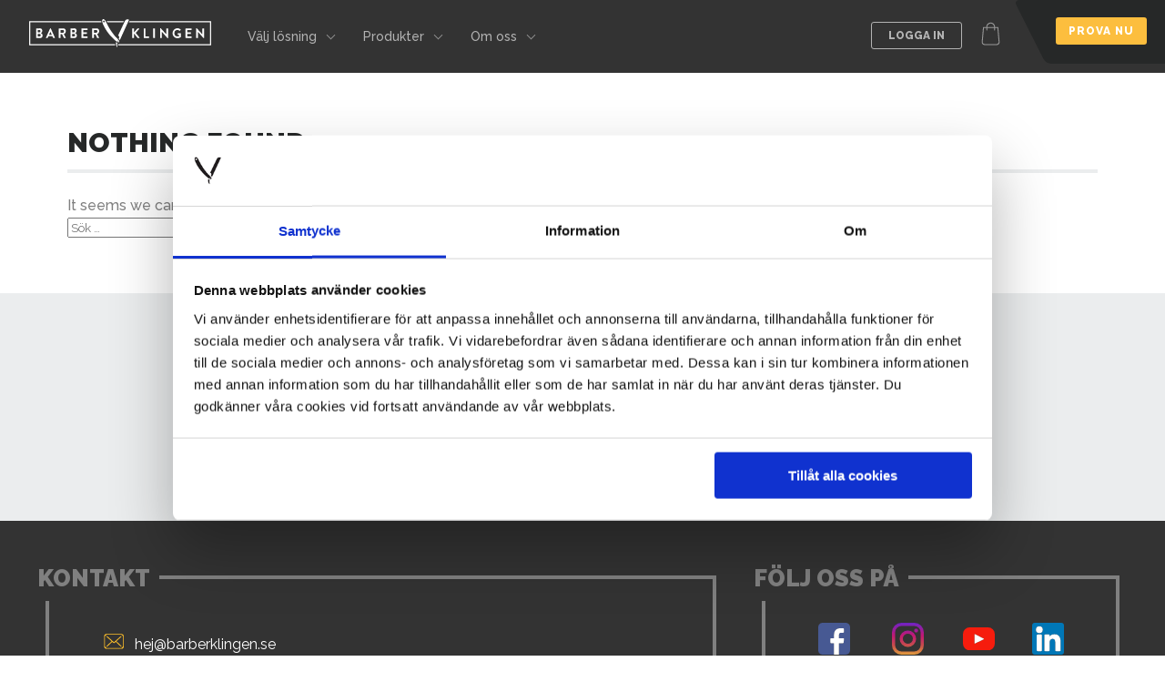

--- FILE ---
content_type: text/html; charset=UTF-8
request_url: https://barberklingen.se/?taxonomy=product_shipping_class&term=dao
body_size: 10256
content:
<!doctype html>
<html lang="sv-SE">
<head>
	        <script id="Cookiebot" src="https://consent.cookiebot.com/uc.js" data-cbid="953bb8f3-5a63-4461-9c72-edcef9a140e7" type="text/javascript" async></script>
	
    <meta charset="UTF-8">
    <meta name="viewport" content="width=device-width, initial-scale=1">
    <link rel="profile" href="http://gmpg.org/xfn/11">

    <link rel="icon" href="https://barberklingen.se/app/themes/barberklingen/assets/dist/img/icon-bk-32x32.png" sizes="16x16"/>
    <link rel="icon" href="https://barberklingen.se/app/themes/barberklingen/assets/dist/img/icon-bk-32x32.png" sizes="32x32"/>

    <script src="https://cdn.jsdelivr.net/npm/promise-polyfill@8/dist/polyfill.min.js"></script>
    <style>
        a#CybotCookiebotDialogPoweredbyCybot {
            display: none;
        }
    </style>
	    <style>
        #wpadminbar #wp-admin-bar-p404_free_top_button .ab-icon:before {
            content: "\f103";
            color: red;
            top: 2px;
        }
    </style>
<meta name='robots' content='index, follow, max-image-preview:large, max-snippet:-1, max-video-preview:-1' />
	<style>img:is([sizes="auto" i], [sizes^="auto," i]) { contain-intrinsic-size: 3000px 1500px }</style>
	    <script>
        window.dataLayer = window.dataLayer || [];
        dataLayer.push({"event":"visitorData","visitorLoginState":"logged-out","visitorType":"","visitorEmail":"","visitorRegistrationDate":"","visitorUsername":"","visitorId":"fbc15372-0bea-44a9-9322-e7a3404b4ccc","user_id":""});
    </script>

	<!-- This site is optimized with the Yoast SEO plugin v24.0 - https://yoast.com/wordpress/plugins/seo/ -->
	<title>DAO Arkiv - barberklingen</title>
	<link rel="canonical" href="https://barberklingen.se/?taxonomy=product_shipping_class&term=dao" />
	<meta property="og:locale" content="sv_SE" />
	<meta property="og:type" content="article" />
	<meta property="og:title" content="DAO Arkiv - barberklingen" />
	<meta property="og:description" content="DAO" />
	<meta property="og:url" content="https://barberklingen.se/?taxonomy=product_shipping_class&amp;term=dao" />
	<meta property="og:site_name" content="barberklingen" />
	<meta name="twitter:card" content="summary_large_image" />
	<meta name="twitter:site" content="@barberklingen" />
	<script type="application/ld+json" class="yoast-schema-graph">{"@context":"https://schema.org","@graph":[{"@type":"CollectionPage","@id":"https://barberklingen.se/?taxonomy=product_shipping_class&term=dao","url":"https://barberklingen.se/?taxonomy=product_shipping_class&term=dao","name":"DAO Arkiv - barberklingen","isPartOf":{"@id":"https://barberklingen.se/#website"},"breadcrumb":{"@id":"https://barberklingen.se/?taxonomy=product_shipping_class&term=dao#breadcrumb"},"inLanguage":"sv-SE"},{"@type":"BreadcrumbList","@id":"https://barberklingen.se/?taxonomy=product_shipping_class&term=dao#breadcrumb","itemListElement":[{"@type":"ListItem","position":1,"name":"Hem","item":"https://barberklingen.se/"},{"@type":"ListItem","position":2,"name":"DAO"}]},{"@type":"WebSite","@id":"https://barberklingen.se/#website","url":"https://barberklingen.se/","name":"barberklingen","description":"barberklingen","potentialAction":[{"@type":"SearchAction","target":{"@type":"EntryPoint","urlTemplate":"https://barberklingen.se/?s={search_term_string}"},"query-input":{"@type":"PropertyValueSpecification","valueRequired":true,"valueName":"search_term_string"}}],"inLanguage":"sv-SE"}]}</script>
	<!-- / Yoast SEO plugin. -->


<link rel='dns-prefetch' href='//cdnjs.cloudflare.com' />
<link rel='dns-prefetch' href='//cdn.jsdelivr.net' />
<link rel='dns-prefetch' href='//stackpath.bootstrapcdn.com' />
<link rel="alternate" type="application/rss+xml" title="barberklingen &raquo; flöde" href="https://barberklingen.se/feed/" />
<link rel="alternate" type="application/rss+xml" title="barberklingen &raquo; kommentarsflöde" href="https://barberklingen.se/comments/feed/" />
	<!-- Google Tag Manager -->
	<script>(function(w,d,s,l,i){w[l]=w[l]||[];w[l].push({'gtm.start':
                new Date().getTime(),event:'gtm.js'});var f=d.getElementsByTagName(s)[0],
            j=d.createElement(s),dl=l!='dataLayer'?'&l='+l:'';j.async=true;j.src=
            'https://www.googletagmanager.com/gtm.js?id='+i+dl;f.parentNode.insertBefore(j,f);
        })(window,document,'script','dataLayer','GTM-TX9J8WJ');</script>
	<!-- End Google Tag Manager -->
<link rel="alternate" type="application/rss+xml" title="Flöde för barberklingen &raquo; DAO Fraktklass" href="https://barberklingen.se/?taxonomy=product_shipping_class&#038;term=dao/feed/" />
<link rel='stylesheet' id='wc-blocks-integration-css' href='https://barberklingen.se/app/plugins/woocommerce-subscriptions/vendor/woocommerce/subscriptions-core/build/index.css?ver=7.7.2' type='text/css' media='all' />
<link rel='stylesheet' id='wp-block-library-css' href='https://barberklingen.se/wp/wp-includes/css/dist/block-library/style.min.css?ver=6.7.1' type='text/css' media='all' />
<style id='classic-theme-styles-inline-css' type='text/css'>
/*! This file is auto-generated */
.wp-block-button__link{color:#fff;background-color:#32373c;border-radius:9999px;box-shadow:none;text-decoration:none;padding:calc(.667em + 2px) calc(1.333em + 2px);font-size:1.125em}.wp-block-file__button{background:#32373c;color:#fff;text-decoration:none}
</style>
<style id='global-styles-inline-css' type='text/css'>
:root{--wp--preset--aspect-ratio--square: 1;--wp--preset--aspect-ratio--4-3: 4/3;--wp--preset--aspect-ratio--3-4: 3/4;--wp--preset--aspect-ratio--3-2: 3/2;--wp--preset--aspect-ratio--2-3: 2/3;--wp--preset--aspect-ratio--16-9: 16/9;--wp--preset--aspect-ratio--9-16: 9/16;--wp--preset--color--black: #000000;--wp--preset--color--cyan-bluish-gray: #abb8c3;--wp--preset--color--white: #ffffff;--wp--preset--color--pale-pink: #f78da7;--wp--preset--color--vivid-red: #cf2e2e;--wp--preset--color--luminous-vivid-orange: #ff6900;--wp--preset--color--luminous-vivid-amber: #fcb900;--wp--preset--color--light-green-cyan: #7bdcb5;--wp--preset--color--vivid-green-cyan: #00d084;--wp--preset--color--pale-cyan-blue: #8ed1fc;--wp--preset--color--vivid-cyan-blue: #0693e3;--wp--preset--color--vivid-purple: #9b51e0;--wp--preset--gradient--vivid-cyan-blue-to-vivid-purple: linear-gradient(135deg,rgba(6,147,227,1) 0%,rgb(155,81,224) 100%);--wp--preset--gradient--light-green-cyan-to-vivid-green-cyan: linear-gradient(135deg,rgb(122,220,180) 0%,rgb(0,208,130) 100%);--wp--preset--gradient--luminous-vivid-amber-to-luminous-vivid-orange: linear-gradient(135deg,rgba(252,185,0,1) 0%,rgba(255,105,0,1) 100%);--wp--preset--gradient--luminous-vivid-orange-to-vivid-red: linear-gradient(135deg,rgba(255,105,0,1) 0%,rgb(207,46,46) 100%);--wp--preset--gradient--very-light-gray-to-cyan-bluish-gray: linear-gradient(135deg,rgb(238,238,238) 0%,rgb(169,184,195) 100%);--wp--preset--gradient--cool-to-warm-spectrum: linear-gradient(135deg,rgb(74,234,220) 0%,rgb(151,120,209) 20%,rgb(207,42,186) 40%,rgb(238,44,130) 60%,rgb(251,105,98) 80%,rgb(254,248,76) 100%);--wp--preset--gradient--blush-light-purple: linear-gradient(135deg,rgb(255,206,236) 0%,rgb(152,150,240) 100%);--wp--preset--gradient--blush-bordeaux: linear-gradient(135deg,rgb(254,205,165) 0%,rgb(254,45,45) 50%,rgb(107,0,62) 100%);--wp--preset--gradient--luminous-dusk: linear-gradient(135deg,rgb(255,203,112) 0%,rgb(199,81,192) 50%,rgb(65,88,208) 100%);--wp--preset--gradient--pale-ocean: linear-gradient(135deg,rgb(255,245,203) 0%,rgb(182,227,212) 50%,rgb(51,167,181) 100%);--wp--preset--gradient--electric-grass: linear-gradient(135deg,rgb(202,248,128) 0%,rgb(113,206,126) 100%);--wp--preset--gradient--midnight: linear-gradient(135deg,rgb(2,3,129) 0%,rgb(40,116,252) 100%);--wp--preset--font-size--small: 13px;--wp--preset--font-size--medium: 20px;--wp--preset--font-size--large: 36px;--wp--preset--font-size--x-large: 42px;--wp--preset--font-family--inter: "Inter", sans-serif;--wp--preset--font-family--cardo: Cardo;--wp--preset--spacing--20: 0.44rem;--wp--preset--spacing--30: 0.67rem;--wp--preset--spacing--40: 1rem;--wp--preset--spacing--50: 1.5rem;--wp--preset--spacing--60: 2.25rem;--wp--preset--spacing--70: 3.38rem;--wp--preset--spacing--80: 5.06rem;--wp--preset--shadow--natural: 6px 6px 9px rgba(0, 0, 0, 0.2);--wp--preset--shadow--deep: 12px 12px 50px rgba(0, 0, 0, 0.4);--wp--preset--shadow--sharp: 6px 6px 0px rgba(0, 0, 0, 0.2);--wp--preset--shadow--outlined: 6px 6px 0px -3px rgba(255, 255, 255, 1), 6px 6px rgba(0, 0, 0, 1);--wp--preset--shadow--crisp: 6px 6px 0px rgba(0, 0, 0, 1);}:where(.is-layout-flex){gap: 0.5em;}:where(.is-layout-grid){gap: 0.5em;}body .is-layout-flex{display: flex;}.is-layout-flex{flex-wrap: wrap;align-items: center;}.is-layout-flex > :is(*, div){margin: 0;}body .is-layout-grid{display: grid;}.is-layout-grid > :is(*, div){margin: 0;}:where(.wp-block-columns.is-layout-flex){gap: 2em;}:where(.wp-block-columns.is-layout-grid){gap: 2em;}:where(.wp-block-post-template.is-layout-flex){gap: 1.25em;}:where(.wp-block-post-template.is-layout-grid){gap: 1.25em;}.has-black-color{color: var(--wp--preset--color--black) !important;}.has-cyan-bluish-gray-color{color: var(--wp--preset--color--cyan-bluish-gray) !important;}.has-white-color{color: var(--wp--preset--color--white) !important;}.has-pale-pink-color{color: var(--wp--preset--color--pale-pink) !important;}.has-vivid-red-color{color: var(--wp--preset--color--vivid-red) !important;}.has-luminous-vivid-orange-color{color: var(--wp--preset--color--luminous-vivid-orange) !important;}.has-luminous-vivid-amber-color{color: var(--wp--preset--color--luminous-vivid-amber) !important;}.has-light-green-cyan-color{color: var(--wp--preset--color--light-green-cyan) !important;}.has-vivid-green-cyan-color{color: var(--wp--preset--color--vivid-green-cyan) !important;}.has-pale-cyan-blue-color{color: var(--wp--preset--color--pale-cyan-blue) !important;}.has-vivid-cyan-blue-color{color: var(--wp--preset--color--vivid-cyan-blue) !important;}.has-vivid-purple-color{color: var(--wp--preset--color--vivid-purple) !important;}.has-black-background-color{background-color: var(--wp--preset--color--black) !important;}.has-cyan-bluish-gray-background-color{background-color: var(--wp--preset--color--cyan-bluish-gray) !important;}.has-white-background-color{background-color: var(--wp--preset--color--white) !important;}.has-pale-pink-background-color{background-color: var(--wp--preset--color--pale-pink) !important;}.has-vivid-red-background-color{background-color: var(--wp--preset--color--vivid-red) !important;}.has-luminous-vivid-orange-background-color{background-color: var(--wp--preset--color--luminous-vivid-orange) !important;}.has-luminous-vivid-amber-background-color{background-color: var(--wp--preset--color--luminous-vivid-amber) !important;}.has-light-green-cyan-background-color{background-color: var(--wp--preset--color--light-green-cyan) !important;}.has-vivid-green-cyan-background-color{background-color: var(--wp--preset--color--vivid-green-cyan) !important;}.has-pale-cyan-blue-background-color{background-color: var(--wp--preset--color--pale-cyan-blue) !important;}.has-vivid-cyan-blue-background-color{background-color: var(--wp--preset--color--vivid-cyan-blue) !important;}.has-vivid-purple-background-color{background-color: var(--wp--preset--color--vivid-purple) !important;}.has-black-border-color{border-color: var(--wp--preset--color--black) !important;}.has-cyan-bluish-gray-border-color{border-color: var(--wp--preset--color--cyan-bluish-gray) !important;}.has-white-border-color{border-color: var(--wp--preset--color--white) !important;}.has-pale-pink-border-color{border-color: var(--wp--preset--color--pale-pink) !important;}.has-vivid-red-border-color{border-color: var(--wp--preset--color--vivid-red) !important;}.has-luminous-vivid-orange-border-color{border-color: var(--wp--preset--color--luminous-vivid-orange) !important;}.has-luminous-vivid-amber-border-color{border-color: var(--wp--preset--color--luminous-vivid-amber) !important;}.has-light-green-cyan-border-color{border-color: var(--wp--preset--color--light-green-cyan) !important;}.has-vivid-green-cyan-border-color{border-color: var(--wp--preset--color--vivid-green-cyan) !important;}.has-pale-cyan-blue-border-color{border-color: var(--wp--preset--color--pale-cyan-blue) !important;}.has-vivid-cyan-blue-border-color{border-color: var(--wp--preset--color--vivid-cyan-blue) !important;}.has-vivid-purple-border-color{border-color: var(--wp--preset--color--vivid-purple) !important;}.has-vivid-cyan-blue-to-vivid-purple-gradient-background{background: var(--wp--preset--gradient--vivid-cyan-blue-to-vivid-purple) !important;}.has-light-green-cyan-to-vivid-green-cyan-gradient-background{background: var(--wp--preset--gradient--light-green-cyan-to-vivid-green-cyan) !important;}.has-luminous-vivid-amber-to-luminous-vivid-orange-gradient-background{background: var(--wp--preset--gradient--luminous-vivid-amber-to-luminous-vivid-orange) !important;}.has-luminous-vivid-orange-to-vivid-red-gradient-background{background: var(--wp--preset--gradient--luminous-vivid-orange-to-vivid-red) !important;}.has-very-light-gray-to-cyan-bluish-gray-gradient-background{background: var(--wp--preset--gradient--very-light-gray-to-cyan-bluish-gray) !important;}.has-cool-to-warm-spectrum-gradient-background{background: var(--wp--preset--gradient--cool-to-warm-spectrum) !important;}.has-blush-light-purple-gradient-background{background: var(--wp--preset--gradient--blush-light-purple) !important;}.has-blush-bordeaux-gradient-background{background: var(--wp--preset--gradient--blush-bordeaux) !important;}.has-luminous-dusk-gradient-background{background: var(--wp--preset--gradient--luminous-dusk) !important;}.has-pale-ocean-gradient-background{background: var(--wp--preset--gradient--pale-ocean) !important;}.has-electric-grass-gradient-background{background: var(--wp--preset--gradient--electric-grass) !important;}.has-midnight-gradient-background{background: var(--wp--preset--gradient--midnight) !important;}.has-small-font-size{font-size: var(--wp--preset--font-size--small) !important;}.has-medium-font-size{font-size: var(--wp--preset--font-size--medium) !important;}.has-large-font-size{font-size: var(--wp--preset--font-size--large) !important;}.has-x-large-font-size{font-size: var(--wp--preset--font-size--x-large) !important;}
:where(.wp-block-post-template.is-layout-flex){gap: 1.25em;}:where(.wp-block-post-template.is-layout-grid){gap: 1.25em;}
:where(.wp-block-columns.is-layout-flex){gap: 2em;}:where(.wp-block-columns.is-layout-grid){gap: 2em;}
:root :where(.wp-block-pullquote){font-size: 1.5em;line-height: 1.6;}
</style>
<link rel='stylesheet' id='default-icon-styles-css' href='https://barberklingen.se/app/plugins/svg-vector-icon-plugin/public/../admin/css/wordpress-svg-icon-plugin-style.min.css?ver=6.7.1' type='text/css' media='all' />
<link rel='stylesheet' id='woocommerce-layout-css' href='https://barberklingen.se/app/plugins/woocommerce/assets/css/woocommerce-layout.css?ver=9.4.3' type='text/css' media='all' />
<link rel='stylesheet' id='woocommerce-smallscreen-css' href='https://barberklingen.se/app/plugins/woocommerce/assets/css/woocommerce-smallscreen.css?ver=9.4.3' type='text/css' media='only screen and (max-width: 768px)' />
<link rel='stylesheet' id='woocommerce-general-css' href='https://barberklingen.se/app/plugins/woocommerce/assets/css/woocommerce.css?ver=9.4.3' type='text/css' media='all' />
<style id='woocommerce-inline-inline-css' type='text/css'>
.woocommerce form .form-row .required { visibility: visible; }
</style>
<link rel='stylesheet' id='slick-css' href='//cdn.jsdelivr.net/npm/slick-carousel@1.8.1/slick/slick.css?ver=6.7.1' type='text/css' media='all' />
<link rel='stylesheet' id='barberklingen-main-css' href='https://barberklingen.se/app/themes/barberklingen/assets/dist/css/main.7c001773660038d57308.min.css' type='text/css' media='all' />
<link rel='stylesheet' id='rpt-css' href='https://barberklingen.se/app/plugins/dk-pricr-responsive-pricing-table/inc/css/rpt_style.min.css?ver=5.1.12' type='text/css' media='all' />
<link rel='stylesheet' id='jquery-ui-myaccount-css' href='https://barberklingen.se/app/plugins/barberklingen/assets/css/jquery-ui.min.css?ver=6.7.1' type='text/css' media='all' />
<link rel='stylesheet' id='swal-css' href='https://barberklingen.se/app/plugins/barberklingen/assets/css/sweetalert.min.css?ver=1.0.3' type='text/css' media='all' />
<link rel='stylesheet' id='font-awesome-bk-css' href='https://stackpath.bootstrapcdn.com/font-awesome/4.7.0/css/font-awesome.min.css?ver=4.7.0' type='text/css' media='all' />
<script type="text/javascript" id="jquery-core-js-extra">
/* <![CDATA[ */
var barberklingen = {"ajaxurl":"https:\/\/barberklingen.se\/wp\/wp-admin\/admin-ajax.php","wprest":"https:\/\/barberklingen.se\/wp-json\/wp\/v2\/","rest":"https:\/\/barberklingen.se\/wp-json\/barberklingen\/v1\/","cartUrl":"https:\/\/barberklingen.se\/korg\/","i18n":{"newsletterSignup":{"placeholders":{"email":"Din e-mail","navn":"Ditnavn"}}}};
/* ]]> */
</script>
<script type="text/javascript" src="https://barberklingen.se/app/plugins/enable-jquery-migrate-helper/js/jquery/jquery-1.12.4-wp.js?ver=1.12.4-wp" id="jquery-core-js"></script>
<script type="text/javascript" src="https://barberklingen.se/app/plugins/enable-jquery-migrate-helper/js/jquery-migrate/jquery-migrate-1.4.1-wp.js?ver=1.4.1-wp" id="jquery-migrate-js"></script>
<script type="text/javascript" src="https://barberklingen.se/app/plugins/woocommerce/assets/js/jquery-blockui/jquery.blockUI.min.js?ver=2.7.0-wc.9.4.3" id="jquery-blockui-js" defer="defer" data-wp-strategy="defer"></script>
<script type="text/javascript" id="wc-add-to-cart-js-extra">
/* <![CDATA[ */
var wc_add_to_cart_params = {"ajax_url":"\/wp\/wp-admin\/admin-ajax.php","wc_ajax_url":"\/?wc-ajax=%%endpoint%%","i18n_view_cart":"Visa varukorg","cart_url":"https:\/\/barberklingen.se\/korg\/","is_cart":"","cart_redirect_after_add":"no"};
/* ]]> */
</script>
<script type="text/javascript" src="https://barberklingen.se/app/plugins/woocommerce/assets/js/frontend/add-to-cart.min.js?ver=9.4.3" id="wc-add-to-cart-js" defer="defer" data-wp-strategy="defer"></script>
<script type="text/javascript" src="https://barberklingen.se/app/plugins/woocommerce/assets/js/js-cookie/js.cookie.min.js?ver=2.1.4-wc.9.4.3" id="js-cookie-js" defer="defer" data-wp-strategy="defer"></script>
<script type="text/javascript" id="woocommerce-js-extra">
/* <![CDATA[ */
var woocommerce_params = {"ajax_url":"\/wp\/wp-admin\/admin-ajax.php","wc_ajax_url":"\/?wc-ajax=%%endpoint%%"};
/* ]]> */
</script>
<script type="text/javascript" src="https://barberklingen.se/app/plugins/woocommerce/assets/js/frontend/woocommerce.min.js?ver=9.4.3" id="woocommerce-js" defer="defer" data-wp-strategy="defer"></script>
<script type="text/javascript" src="https://cdnjs.cloudflare.com/ajax/libs/modernizr/2.8.3/modernizr.min.js?ver=2.8.3" id="modernizr-js"></script>
<script type="text/javascript" src="https://barberklingen.se/app/themes/barberklingen/assets/dist/vendor/infiniteslidev2.min.js?ver=6.7.1" id="jquery-infinite-slider-js"></script>
<script type="text/javascript" src="https://barberklingen.se/app/plugins/dk-pricr-responsive-pricing-table/inc/js/rpt.min.js?ver=5.1.12" id="rpt-js"></script>
<script type="text/javascript" src="https://barberklingen.se/app/plugins/enable-jquery-migrate-helper/js/jquery-ui/core.min.js?ver=1.11.4-wp" id="jquery-ui-core-js"></script>
<script type="text/javascript" src="https://barberklingen.se/app/plugins/enable-jquery-migrate-helper/js/jquery-ui/datepicker.min.js?ver=1.11.4-wp" id="jquery-ui-datepicker-js"></script>
<script type="text/javascript" src="https://barberklingen.se/app/plugins/barberklingen/assets/js/datepicker-da.js?ver=6.7.1" id="jquery-ui-datepicker-da-js"></script>
<script type="text/javascript" src="https://barberklingen.se/app/plugins/barberklingen/assets/js/sweetalert.min.js?ver=1.0.0" id="swal-js"></script>
<script type="text/javascript" src="https://barberklingen.se/app/plugins/barberklingen/assets/js/core.js?ver=1.0.2" id="bk-core-js"></script>
<script type="text/javascript" src="https://barberklingen.se/app/plugins/barberklingen/assets/js/snap.svg-min.js?ver=1.0.0" id="snap-js"></script>
<link rel="https://api.w.org/" href="https://barberklingen.se/wp-json/" /><link rel="EditURI" type="application/rsd+xml" title="RSD" href="https://barberklingen.se/wp/xmlrpc.php?rsd" />
<meta name="generator" content="WordPress 6.7.1" />
<meta name="generator" content="WooCommerce 9.4.3" />
<style type="text/css" id="faq-dynamic-css">
.pafa-list .pafa-list-cat, .pafa-accordion-cat > h2, .pafa-block-cat > h2 { font-size: 26px; }.pafa-list .pafa-list-q, .pafa-accordion .pafa-accordion-q, .pafa-block .pafa-block-q { font-size: 18px; }.pafa-accordion-a { padding-left: 54px; }.pafa-block.pafa-icon .pafa-block-a { padding-left: 69px; }
</style>

        <script type="text/javascript">
            var jQueryMigrateHelperHasSentDowngrade = false;

			window.onerror = function( msg, url, line, col, error ) {
				// Break out early, do not processing if a downgrade reqeust was already sent.
				if ( jQueryMigrateHelperHasSentDowngrade ) {
					return true;
                }

				var xhr = new XMLHttpRequest();
				var nonce = '4c4858a39c';
				var jQueryFunctions = [
					'andSelf',
					'browser',
					'live',
					'boxModel',
					'support.boxModel',
					'size',
					'swap',
					'clean',
					'sub',
                ];
				var match_pattern = /\)\.(.+?) is not a function/;
                var erroredFunction = msg.match( match_pattern );

                // If there was no matching functions, do not try to downgrade.
                if ( null === erroredFunction || typeof erroredFunction !== 'object' || typeof erroredFunction[1] === "undefined" || -1 === jQueryFunctions.indexOf( erroredFunction[1] ) ) {
                    return true;
                }

                // Set that we've now attempted a downgrade request.
                jQueryMigrateHelperHasSentDowngrade = true;

				xhr.open( 'POST', 'https://barberklingen.se/wp/wp-admin/admin-ajax.php' );
				xhr.setRequestHeader( 'Content-Type', 'application/x-www-form-urlencoded' );
				xhr.onload = function () {
					var response,
                        reload = false;

					if ( 200 === xhr.status ) {
                        try {
                        	response = JSON.parse( xhr.response );

                        	reload = response.data.reload;
                        } catch ( e ) {
                        	reload = false;
                        }
                    }

					// Automatically reload the page if a deprecation caused an automatic downgrade, ensure visitors get the best possible experience.
					if ( reload ) {
						location.reload();
                    }
				};

				xhr.send( encodeURI( 'action=jquery-migrate-downgrade-version&_wpnonce=' + nonce ) );

				// Suppress error alerts in older browsers
				return true;
			}
        </script>

			<noscript><style>.woocommerce-product-gallery{ opacity: 1 !important; }</style></noscript>
	<meta name="generator" content="Elementor 3.25.10; features: additional_custom_breakpoints, e_optimized_control_loading; settings: css_print_method-external, google_font-enabled, font_display-auto">
			<style>
				.e-con.e-parent:nth-of-type(n+4):not(.e-lazyloaded):not(.e-no-lazyload),
				.e-con.e-parent:nth-of-type(n+4):not(.e-lazyloaded):not(.e-no-lazyload) * {
					background-image: none !important;
				}
				@media screen and (max-height: 1024px) {
					.e-con.e-parent:nth-of-type(n+3):not(.e-lazyloaded):not(.e-no-lazyload),
					.e-con.e-parent:nth-of-type(n+3):not(.e-lazyloaded):not(.e-no-lazyload) * {
						background-image: none !important;
					}
				}
				@media screen and (max-height: 640px) {
					.e-con.e-parent:nth-of-type(n+2):not(.e-lazyloaded):not(.e-no-lazyload),
					.e-con.e-parent:nth-of-type(n+2):not(.e-lazyloaded):not(.e-no-lazyload) * {
						background-image: none !important;
					}
				}
			</style>
			<style class='wp-fonts-local' type='text/css'>
@font-face{font-family:Inter;font-style:normal;font-weight:300 900;font-display:fallback;src:url('https://barberklingen.se/app/plugins/woocommerce/assets/fonts/Inter-VariableFont_slnt,wght.woff2') format('woff2');font-stretch:normal;}
@font-face{font-family:Cardo;font-style:normal;font-weight:400;font-display:fallback;src:url('https://barberklingen.se/app/plugins/woocommerce/assets/fonts/cardo_normal_400.woff2') format('woff2');}
</style>
<link rel="icon" href="https://barberklingen.se/app/uploads/2015/02/cropped-sticker_01_white-32x32.png" sizes="32x32" />
<link rel="icon" href="https://barberklingen.se/app/uploads/2015/02/cropped-sticker_01_white-192x192.png" sizes="192x192" />
<link rel="apple-touch-icon" href="https://barberklingen.se/app/uploads/2015/02/cropped-sticker_01_white-180x180.png" />
<meta name="msapplication-TileImage" content="https://barberklingen.se/app/uploads/2015/02/cropped-sticker_01_white-270x270.png" />


</head>

<body class="archive tax-product_shipping_class term-dao term-94 theme-barberklingen woocommerce woocommerce-page woocommerce-no-js hfeed lang-sv_SE elementor-default elementor-kit-667362" >

<div id="page" class="site">
    <header class="main-header is-fixed">
        <div class="navbar is-transparent">
            <div class="navbar-brand">
                <div class="navbar-burger">
                    <span></span>
                    <span></span>
                    <span></span>
                    <img class="navbar-close" src="https://barberklingen.se/app/themes/barberklingen/assets/dist/img/navbar-close.svg"/>
                </div>

                <a class="align-center" href="https://barberklingen.se">
                    <img class="is-relative is-logo-large" src="https://barberklingen.se/app/themes/barberklingen/assets/dist/img/barberklingen.svg" alt="Barberklingen"/>
                </a>
            </div>

            <div class="navbar-start">
                <div class="navbar-item has-dropdown is-hoverable has-submenu ">
                    <div class="navbar-link">
                        <a href=""
                           title="">Välj lösning</a>
                    </div>
                    <div class="navbar-dropdown">
                        <div class="tabs is-centered">
                            <ul>
                                <li>
									<a href="" data-scrollto="#vilken-farg-foredrar-du">
	<span class="icon ">
		<img src="https://barberklingen.se/app/themes/barberklingen/assets/dist/img/icon-list.png" />
	</span>
	<span>Vilken färg föredrar du?</span>
</a>                                </li>
                                <li>
									<a href="" data-scrollto="#sa-fungerar-det">
	<span class="icon ">
		<img src="https://barberklingen.se/app/themes/barberklingen/assets/dist/img/icon-gear.png" />
	</span>
	<span>Så fungerar det</span>
</a>                                </li>
                                <li>
									<a href="" data-scrollto="#du-har-kontroll">
	<span class="icon ">
		<img src="https://barberklingen.se/app/themes/barberklingen/assets/dist/img/icon-star.png" />
	</span>
	<span>Du har kontroll</span>
</a>                                </li>
                            </ul>
                        </div>
                    </div>
                </div>
                <div class="navbar-item has-dropdown is-hoverable has-submenu ">
                    <div class="navbar-link">
                        <a href=""
                           title="">Produkter</a>
                    </div>
                    <div class="navbar-dropdown">
                        <div class="tabs is-centered">
                            <ul>
                                <li>
									<a href="" data-scrollto="#shave-gel-150-ml">
	<span class="icon ">
		<img src="https://barberklingen.se/app/themes/barberklingen/assets/dist/img/icon-shavegel.png" />
	</span>
	<span>Shave gel</span>
</a>                                </li>
                                <li>
									<a href="" data-scrollto="#rakblad">
	<span class="icon ">
		<img src="https://barberklingen.se/app/themes/barberklingen/assets/dist/img/icon-blade.png" />
	</span>
	<span>Rakblad</span>
</a>                                </li>
                                <li>
									<a href="" data-scrollto="#metallskaft">
	<span class="icon ">
		<img src="https://barberklingen.se/app/themes/barberklingen/assets/dist/img/icon-shaft.png" />
	</span>
	<span>Metallskaft</span>
</a>                                </li>
                                <li>
									<a href="" data-scrollto="#stallet">
	<span class="icon ">
		<img src="https://barberklingen.se/app/themes/barberklingen/assets/dist/img/icon-holder.png" />
	</span>
	<span>Stället</span>
</a>                                </li>
                                <li>
									<a href="" data-scrollto="#reseetuiet">
	<span class="icon ">
		<img src="https://barberklingen.se/app/themes/barberklingen/assets/dist/img/icon-travelcase.png" />
	</span>
	<span>Reseetuiet</span>
</a>                                </li>
                                <li>
									<a href="" data-scrollto="#present">
	<span class="icon ">
		<img src="https://barberklingen.se/app/themes/barberklingen/assets/dist/img/icon-gift.png" />
	</span>
	<span>Present</span>
</a>                                </li>
                            </ul>
                        </div>
                    </div>
                </div>

                <div class="navbar-item has-dropdown is-hoverable has-submenu ">
                    <div class="navbar-link">
                        <a href="https://barberklingen.se/om/" title="">Om oss</a>
                    </div>
                    <div class="navbar-dropdown">
                        <div class="tabs is-centered">
                            <ul>
                                <li>
									<a href="" data-scrollto="#historik">
	<span class="icon ">
		<img src="https://barberklingen.se/app/themes/barberklingen/assets/dist/img/icon-book.png" />
	</span>
	<span>Historik</span>
</a>                                </li>
                                <li>
									<a href="" data-scrollto="#karlek-bakom">
	<span class="icon ">
		<img src="https://barberklingen.se/app/themes/barberklingen/assets/dist/img/icon-heart.png" />
	</span>
	<span>Kärlek bakom</span>
</a>                                </li>
                                <li>
									<a href="" data-scrollto="#mod-os">
	<span class="icon ">
		<img src="https://barberklingen.se/app/themes/barberklingen/assets/dist/img/icon-heart.png" />
	</span>
	<span>Mød os</span>
</a>                                </li>
                                <li>
									<a href="" data-scrollto="#kontakt">
	<span class="icon ">
		<img src="https://barberklingen.se/app/themes/barberklingen/assets/dist/img/icon-book.png" />
	</span>
	<span>Kontakt</span>
</a>                                </li>
                            </ul>
                        </div>
                    </div>
                </div>

								
				        </div>

        <div class="navbar-end">
				<div class="navbar-item navbar-item__se-certification">
		<a id="celink690" href="http://www.ehandelscertifiering.se/"></a>
		<script src="https://www.ehandelscertifiering.se/lv6/bootstrap.php?url=www.barberklingen.se&amp;size=50px&amp;lang=sv&amp;autolang=off&amp;popup=no&amp;nr=690" defer="defer"></script>
	</div>
			            <div class="navbar-item "
            ">
            <a href="https://barberklingen.se/min-profil/" class="button is-outlined is-white">
				Logga in            </a>
        </div>
		
        <div class="navbar-item navbar-item-cart is-hoverable has-dropdown ">
            <div class="navbar-link">
                <a href="https://barberklingen.se/korg/">
                    <img src="https://barberklingen.se/app/themes/barberklingen/assets/dist/img/icon-cart.png"
                         srcset="https://barberklingen.se/app/themes/barberklingen/assets/dist/img/icon-outlined-cart.png 1x,https://barberklingen.se/app/themes/barberklingen/assets/dist/img/icon-outlined-cart@2x.png, 2x"/>
                    <div class="navbar-item-cart__cart-count" data-cart-count="0">0</div>
                </a>
            </div>
            <div class="navbar-dropdown">
				<div class="widget_shopping_cart_content">


	<p class="woocommerce-mini-cart__empty-message">Du har inga produkter i varukorgen.</p>



</div>
            </div>
        </div>

				
		            <div class="navbar-item navbar-notification-item">
                <div class="navbar-notification-item__container">
                    <div class="navbar-notification-item__inner"></div>
                    <div class="columns">
                        <div class="column is-narrow navbar-notification-item__text has-text-centered">
                            <p class="px-12 has-text-white tooltip is-tooltip-bottom" data-tooltip="1-2 dagar leverans om du beställer före kl. 16.00 mån-fre eller före 14:30 söndag.">Fri frakt och leverans <br/> från dag till dag *</p>
                        </div>
                        <div class="column is-narrow align-center navbar-notification-item__button-container">
							                            <a href="https://barberklingen.se/proevepakke/" class="button is-primary">Prova nu</a>
                        </div>
                    </div>
                </div>
            </div>
		</div>
</div>
</header>
<div id="content" class="site-content">

	<div id="primary" class="content-area">
		<main id="main" class="site-main">

		
<section class="no-results not-found section container">
	<header class="page-header">
		<h1 class="page-title title has-border">Nothing Found</h1>
	</header><!-- .page-header -->

	<div class="page-content">
		
			<p>It seems we can&rsquo;t find what you&rsquo;re looking for. Perhaps searching can help.</p>
			<form role="search" method="get" class="search-form" action="https://barberklingen.se/">
				<label>
					<span class="screen-reader-text">Sök efter:</span>
					<input type="search" class="search-field" placeholder="Sök &hellip;" value="" name="s" />
				</label>
				<input type="submit" class="search-submit" value="Sök" />
			</form>	</div><!-- .page-content -->
</section><!-- .no-results -->

		</main><!-- #main -->
	</div><!-- #primary -->


</div><!-- #content -->

<footer>
	        <section class="section is-grey">
            <div class="container">
				<!-- TrustBox widget - Carousel -->
<div class="trustpilot-widget" data-locale="sv-SE" data-template-id="53aa8912dec7e10d38f59f36" data-businessunit-id="57366c730000ff00058cd4fe" data-style-height="130px" data-style-width="100%" data-theme="light" data-tags="Sverige" data-stars="4,5" data-schema-type="Organization">
<a href="https://se.trustpilot.com/review/barberklingen.dk" target="_blank">Trustpilot</a>
</div>
<!-- End TrustBox widget -->
            </div>
        </section>
	
	
    <section class="section is-dark footer-contact-section">
        <div class="container fix-columns">
            <div class="columns">
                <div class="column box is-lined">
                    <h1 class="title">Kontakt</h1>

                    <div class="columns footer-contact">
						                        <div class="column">
                            <div class="columns">
                                <div class="column is-narrow no-padding-right">
                                    <div class="is-mail">
                                        <img src="https://barberklingen.se/app/themes/barberklingen/assets/dist/img/icon-mail-yellow.png"/>
                                    </div>
                                </div>
                                <div class="column">
                                    <h2 class="px-16 has-text-white"><a href="/cdn-cgi/l/email-protection" class="__cf_email__" data-cfemail="8ae2efe0cae8ebf8e8eff8e1e6e3e4edefe4a4f9ef">[email&#160;protected]</a></h2>
                                    <p class="px-13">Mån-sön</p>
                                </div>
                            </div>
                        </div>
                    </div>
                </div>

                <div class="column is-narrow is-box-spacer">

                </div>
                <div class="column box is-lined is-4 footer-some">
                    <h1 class="title">Följ oss på</h1>
                    <div class="columns is-centered text-center align-bottom is-mobile is-multiline">
                        <div class="column is-half-touch footer__some-facebook">
                            <a href="https://www.facebook.com/barberklingen" target="_blank">
                                <img src="https://barberklingen.se/app/themes/barberklingen/assets/dist/img/some-facebook.svg" alt="Facebook"/>
                                <p class="px-12">Facebook</p>
                            </a>
                        </div>
                        <div class="column is-half-touch footer__some-instagram">
                            <a href="https://www.instagram.com/barberklingen/" target="_blank">
                                <img src="https://barberklingen.se/app/themes/barberklingen/assets/dist/img/some-instagram.svg" alt="Instagram"/>
                                <p class="px-12">instagram</p>
                            </a>
                        </div>
                        <div class="column is-half-touch footer__some-youtube">
                            <a href="https://www.youtube.com/channel/UC0dPi81n9rUvQXXfEz05Rfw" target="_blank">
                                <img src="https://barberklingen.se/app/themes/barberklingen/assets/dist/img/some-youtube.svg" alt="Youtube"/>
                                <p class="px-12">youtube</p>
                            </a>
                        </div>
                        <div class="column is-half-touch footer__some-linkedin">
                            <a href="https://www.linkedin.com/company/barberklingen" target="_blank">
                                <img src="https://barberklingen.se/app/themes/barberklingen/assets/dist/img/some-linkedin.svg" alt="LinkedIn"/>
                                <p class="px-12">linkedin</p>
                            </a>
                        </div>
                    </div>
                </div>
            </div>
        </div>
    </section>
    <section class="section is-dark footer-section-last">
        <div class="columns is-vcentered">
            <div class="column footer-copyright">
                Copyright 2026© Barberklingen. // CVR-nr.: 37496804            </div>

            <div class="column is-narrow is-hidden-touch"></div>

            <div class="column footer-cards">
                <img src="https://barberklingen.se/app/themes/barberklingen/assets/dist/img/payment-cards.png" alt="Kreditkort"/>
            </div>

            <div class="column is-narrow is-hidden-touch"></div>

            <div class="column footer-menu is-narrow">
                <div class="footer-menu__inner"></div>
                <div class="level is-mobile">
					<ul id="menu-footer-menu" class="level is-mobile no-margin-bottom"><li id="menu-item-477953" class="menu-item menu-item-type-post_type menu-item-object-page menu-item-477953"><a href="https://barberklingen.se/proevepakke/">Bli medlem</a></li>
<li id="menu-item-26094" class="menu-item menu-item-type-post_type menu-item-object-page menu-item-26094"><a href="https://barberklingen.se/villkor/">Villkor</a></li>
<li id="menu-item-26095" class="menu-item menu-item-type-post_type menu-item-object-page menu-item-26095"><a href="https://barberklingen.se/integritetspolicy/">Integritetspolicy</a></li>
<li id="menu-item-524879" class="menu-item menu-item-type-post_type menu-item-object-page menu-item-524879"><a href="https://barberklingen.se/cookies/">Cookies</a></li>
</ul>                </div>
            </div>
        </div>
    </section>
</footer>

<script data-cfasync="false" src="/cdn-cgi/scripts/5c5dd728/cloudflare-static/email-decode.min.js"></script><script src="https://cdnjs.cloudflare.com/ajax/libs/jquery.nicescroll/3.7.6/jquery.nicescroll.min.js"></script>
<script src="//widget.trustpilot.com/bootstrap/v5/tp.widget.sync.bootstrap.min.js" async></script>
<script src="//cdn.jsdelivr.net/npm/slick-carousel@1.8.1/slick/slick.min.js"></script>
</div><!-- #page -->
<script>
  (function (w,i,d,g,e,t,s) {w[d] = w[d]||[];t= i.createElement(g);
    t.async=1;t.src=e;s=i.getElementsByTagName(g)[0];s.parentNode.insertBefore(t, s);
  })(window, document, '_gscq','script','//widgets.getsitecontrol.com/121688/script.js');
</script>			<script type='text/javascript'>
				const lazyloadRunObserver = () => {
					const lazyloadBackgrounds = document.querySelectorAll( `.e-con.e-parent:not(.e-lazyloaded)` );
					const lazyloadBackgroundObserver = new IntersectionObserver( ( entries ) => {
						entries.forEach( ( entry ) => {
							if ( entry.isIntersecting ) {
								let lazyloadBackground = entry.target;
								if( lazyloadBackground ) {
									lazyloadBackground.classList.add( 'e-lazyloaded' );
								}
								lazyloadBackgroundObserver.unobserve( entry.target );
							}
						});
					}, { rootMargin: '200px 0px 200px 0px' } );
					lazyloadBackgrounds.forEach( ( lazyloadBackground ) => {
						lazyloadBackgroundObserver.observe( lazyloadBackground );
					} );
				};
				const events = [
					'DOMContentLoaded',
					'elementor/lazyload/observe',
				];
				events.forEach( ( event ) => {
					document.addEventListener( event, lazyloadRunObserver );
				} );
			</script>
				<script type='text/javascript'>
		(function () {
			var c = document.body.className;
			c = c.replace(/woocommerce-no-js/, 'woocommerce-js');
			document.body.className = c;
		})();
	</script>
	<link rel='stylesheet' id='wc-blocks-style-css' href='https://barberklingen.se/app/plugins/woocommerce/assets/client/blocks/wc-blocks.css?ver=wc-9.4.3' type='text/css' media='all' />
<script type="text/javascript" src="https://barberklingen.se/app/plugins/pixel-tracker/src/assets/frontend.js?ver=2.4.0" id="pixel-tracker-frontend-js"></script>
<script type="text/javascript" src="https://cdnjs.cloudflare.com/ajax/libs/vue/2.6.10/vue.min.js?ver=2.6.10" id="vue-js"></script>
<script type="text/javascript" src="https://cdn.jsdelivr.net/npm/vue-template-compiler@2.6.10/browser.min.js?ver=2.6.10" id="vue-template-compiler-js"></script>
<script type="text/javascript" src="https://barberklingen.se/app/themes/barberklingen/assets/dist/js/content-app.c8a912a1dd792bfb8edd.min.js" id="barberklingen-content-app-js"></script>
<script type="text/javascript" src="https://barberklingen.se/app/plugins/lazy-load/js/jquery.sonar.min.js?ver=0.6.1" id="jquery-sonar-js"></script>
<script type="text/javascript" src="https://barberklingen.se/app/plugins/lazy-load/js/lazy-load.js?ver=0.6.1" id="wpcom-lazy-load-images-js"></script>
<script type="text/javascript" src="https://barberklingen.se/app/plugins/woocommerce/assets/js/sourcebuster/sourcebuster.min.js?ver=9.4.3" id="sourcebuster-js-js"></script>
<script type="text/javascript" id="wc-order-attribution-js-extra">
/* <![CDATA[ */
var wc_order_attribution = {"params":{"lifetime":1.0e-5,"session":30,"base64":false,"ajaxurl":"https:\/\/barberklingen.se\/wp\/wp-admin\/admin-ajax.php","prefix":"wc_order_attribution_","allowTracking":true},"fields":{"source_type":"current.typ","referrer":"current_add.rf","utm_campaign":"current.cmp","utm_source":"current.src","utm_medium":"current.mdm","utm_content":"current.cnt","utm_id":"current.id","utm_term":"current.trm","utm_source_platform":"current.plt","utm_creative_format":"current.fmt","utm_marketing_tactic":"current.tct","session_entry":"current_add.ep","session_start_time":"current_add.fd","session_pages":"session.pgs","session_count":"udata.vst","user_agent":"udata.uag"}};
/* ]]> */
</script>
<script type="text/javascript" src="https://barberklingen.se/app/plugins/woocommerce/assets/js/frontend/order-attribution.min.js?ver=9.4.3" id="wc-order-attribution-js"></script>
<script type="text/javascript" src="https://barberklingen.se/wp/wp-includes/js/jquery/jquery.form.min.js?ver=4.3.0" id="jquery-form-js"></script>
<script type="text/javascript" src="https://barberklingen.se/app/plugins/enable-jquery-migrate-helper/js/jquery-ui/widget.min.js?ver=1.11.4-wp" id="jquery-ui-widget-js"></script>
<script type="text/javascript" src="https://barberklingen.se/app/plugins/enable-jquery-migrate-helper/js/jquery-ui/mouse.min.js?ver=1.11.4-wp" id="jquery-ui-mouse-js"></script>
<script type="text/javascript" src="https://barberklingen.se/app/plugins/enable-jquery-migrate-helper/js/jquery-ui/slider.min.js?ver=1.11.4-wp" id="jquery-ui-slider-js"></script>

<script id="main-js" src="https://barberklingen.se/app/themes/barberklingen/assets/dist/js/main.7c001773660038d57308.min.js"></script>
</body>
</html>


--- FILE ---
content_type: text/html; charset=UTF-8
request_url: https://www.ehandelscertifiering.se/lv6/bootstrap.php?url=www.barberklingen.se&size=50px&lang=sv&autolang=off&popup=no&nr=690
body_size: 1664
content:

/*start*/

/*

SV
Endast en av Nordisk E-handelscertifiering godkand Certifierad E-handel far visa upp markningen (logotypen) for Certifierad E-handel eller referenser till att de ar en Certifierade E-handel. Markningen (logotypen) maste laggas in med det skript som tillhandahalls vid godkannandet.
http://www.ehandelscertifiering.se/villkor/#abuse

NO
Bare en nettbutikk som er sertifisert som Sertifisert E-handel av Nordisk E-handelssertifsiering kan vise merket (logoen) for Sertifisert E-handel eller henvise til at de er sertifisert som Sertifisert E-handel. Merkingen (logoen) ma legges inn med det skriptet som gis ved godkjenning.
http://www.ehandelssertifisering.no/betingelser/#abuse

DA
Kun en af Nordisk E-handelscertificering godkendt Certificeret E-handel ma fremvise maerkningen (logoet) for Certificeret E-handel eller henvise til, at de er en Certificeret E-handel. Maerkningen (logoet) skal laegges ind i med det script, der blev modtaget ved godkendelsen.
http://www.ehandelscertificering.dk/betingelser/#abuse

*/

//adjustments for legacy logo code v4 and v5

//in legacy v5 code we have an img tag image placeholder we want to delete
var legacy5 = document.getElementById("celink1");
if(legacy5) {
    legacy5.id = "celink1000";
    legacy5.innerHTML = "certifierad ehandel";
}

//in legacy v4 code we have a div we want to replace with an a tag
var legacy4 = document.getElementById("celogohere");
if(legacy4) {
    var newa4 = document.createElement("a");
    newa4.id = "celink1000";
    newa4.innerHTML = "certifierad ehandel";
    legacy4.replaceWith(newa4);
}


var celink690 = document.getElementById("celink690");
celink690.oncontextmenu = function() { return false; }
celink690.className = "tbsfix";
celink690.style.display = "inline-block";
celink690.style.width = "50px";
celink690.style.height = "50px";
celink690.innerHTML = '<svg version="1.1" xmlns="http://www.w3.org/2000/svg" xmlns:xlink="http://www.w3.org/1999/xlink" x="0px" y="0px" \
viewBox="0 0 500 500" enable-background="new 0 0 500 500" xml:space="preserve" preserveAspectRatio="xMidYMin slice"\
style="width:100%; padding-bottom: 100%; height:1px; overflow:visible; /* extra values to cancel out possibly preset */ margin:0px; border:0px;" width="50" height="50">\
\
<g id="ceSvgContent690">\
\
<!--\
\
SV\
Endast en av Nordisk E-handelscertifiering godkand Certifierad E-handel far visa upp markningen (logotypen) for Certifierad E-handel eller referenser till att de ar en Certifierade E-handel. Markningen (logotypen) maste laggas in med det skript som tillhandahalls vid godkannandet.\
http://www.ehandelscertifiering.se/villkor/#abuse\
\
NO\
Bare en nettbutikk som er sertifisert som Sertifisert E-handel av Nordisk E-handelssertifsiering kan vise merket (logoen) for Sertifisert E-handel eller henvise til at de er sertifisert som Sertifisert E-handel. Merkingen (logoen) ma legges inn med det skriptet som gis ved godkjenning.\
http://www.ehandelssertifisering.no/betingelser/#abuse\
\
DA\
Kun en af Nordisk E-handelscertificering godkendt Certificeret E-handel ma fremvise maerkningen (logoet) for Certificeret E-handel eller henvise til, at de er en Certificeret E-handel. Maerkningen (logoet) skal laegges ind i med det script, der blev modtaget ved godkendelsen.\
http://www.ehandelscertificering.dk/betingelser/#abuse\
\
-->\
\
</g>\
\
</svg>\
';
var ceContainer690 = document.createElement("div");
ceContainer690.id = "ceContainer690";
document.body.appendChild(ceContainer690);

var ceToA690;
var ceToB690;
var ceTouchedbefore690 = false;
var cePopup690 = document.getElementById('cePopup690');
var ceCenter690 = document.getElementById('ceCenter690');

function ceShow690() {
    if(cePopup690.style.display=='none') {
        cePopup690.style.display='inline';

        //adjust size of text relative to size of popup, which is 70% of viewport of max 500px
        var ow = cePopup690.offsetWidth;
        if(ow >= 500) {
            cePopup690.style.fontSize = "12px";
        } else if( ow >= 350) {
            cePopup690.style.fontSize = "10px";
        } else {
            cePopup690.style.fontSize = "8px";
        }

        ceCenter690.setAttribute("stroke", "#666766");
        cePopup690.style.animation='ceAnimPopupIn 0.3s ease-out normal';
        cePopup690.style.WebkitAnimation='ceAnimPopupIn 0.3s ease-out normal';
    }
}


function ceKeepMouse690() {
    clearTimeout(ceToA690);
}


function ceKeepTouch690() {
    cePopup690.onmouseleave = function() { };
    clearTimeout(ceToA690);
    clearTimeout(ceToB690);
}


function ceHide690() {
    if(cePopup690.style.display == 'inline') {
        ceToA690 = setTimeout(ceHideDo690, 1000);
    }
}


function ceHideDo690() {
    cePopup690.style.animation = 'ceAnimPopupOut 0.3s ease-in forwards';
    cePopup690.style.WebkitAnimation = 'ceAnimPopupOut 0.3s ease-in forwards';
    setTimeout(function() { cePopup690.style.display = 'none'; }, 300);
    ceCenter690.setAttribute("stroke", "#70BF45");
}


function ceTouch690() {
    if(ceTouchedbefore690) {
        window.location.href = "https://www.ehandelscertifiering.se/kontrollera-certifikat/?url=www.barberklingen.se";
    } else {
        ceTouchedbefore690 = true;
        ceShow690();
        ceToB690 = setTimeout(ceHideDo690, 9500);
    }
}

//ceShow690();

/*end*/


--- FILE ---
content_type: text/css
request_url: https://barberklingen.se/app/themes/barberklingen/assets/dist/css/main.7c001773660038d57308.min.css
body_size: 36528
content:
@import url(https://fonts.googleapis.com/css?family=Raleway:400,400i,500,500i,800,900&amp;subset=latin-ext);/*!
Animate.css - http://daneden.me/animate
Licensed under the MIT license - http://opensource.org/licenses/MIT
Copyright (c) 2015 Daniel Eden
*/body{-webkit-backface-visibility:hidden}.animated{-webkit-animation-duration:1s;animation-duration:1s;-webkit-animation-fill-mode:both;animation-fill-mode:both}.animated.infinite{-webkit-animation-iteration-count:infinite;animation-iteration-count:infinite}.animated.hinge{-webkit-animation-duration:2s;animation-duration:2s}.animated.bounceIn,.animated.bounceOut,.animated.flipOutX,.animated.flipOutY{-webkit-animation-duration:0.75s;animation-duration:0.75s}@-webkit-keyframes zoomIn{0%{opacity:0;-webkit-transform:scale3d(.3,.3,.3)}50%{opacity:1}}@keyframes zoomIn{0%{opacity:0;-webkit-transform:scale3d(.3,.3,.3);transform:scale3d(.3,.3,.3)}50%{opacity:1}}.zoomIn{-webkit-animation-name:zoomIn;animation-name:zoomIn}/*!
 * vue2-animate
 * (c) 2018 Pavel Savushkin
 * Released under the MIT License.
 * Documentation: https://github.com/asika32764/vue2-animate
 */@-webkit-keyframes fadeIn{0%{opacity:0}to{opacity:1}}@-webkit-keyframes fadeOut{0%{opacity:1}to{opacity:0}}@-webkit-keyframes fadeInDown{0%{opacity:0;-webkit-transform:translate3d(0,-100%,0);transform:translate3d(0,-100%,0)}to{opacity:1;-webkit-transform:none;transform:none}}@-webkit-keyframes fadeOutDown{0%{opacity:1}to{opacity:0;-webkit-transform:translate3d(0,100%,0);transform:translate3d(0,100%,0)}}@-webkit-keyframes fadeInDownBig{0%{opacity:0;-webkit-transform:translate3d(0,-2000px,0);transform:translate3d(0,-2000px,0)}to{opacity:1;-webkit-transform:none;transform:none}}@keyframes fadeInDownBig{0%{opacity:0;-webkit-transform:translate3d(0,-2000px,0);transform:translate3d(0,-2000px,0)}to{opacity:1;-webkit-transform:none;transform:none}}@-webkit-keyframes fadeOutDownBig{0%{opacity:1}to{opacity:0;-webkit-transform:translate3d(0,2000px,0);transform:translate3d(0,2000px,0)}}@keyframes fadeOutDownBig{0%{opacity:1}to{opacity:0;-webkit-transform:translate3d(0,2000px,0);transform:translate3d(0,2000px,0)}}@-webkit-keyframes fadeInLeft{0%{opacity:0;-webkit-transform:translate3d(-100%,0,0);transform:translate3d(-100%,0,0)}to{opacity:1;-webkit-transform:none;transform:none}}@keyframes fadeInLeft{0%{opacity:0;-webkit-transform:translate3d(-100%,0,0);transform:translate3d(-100%,0,0)}to{opacity:1;-webkit-transform:none;transform:none}}@-webkit-keyframes fadeOutLeft{0%{opacity:1}to{opacity:0;-webkit-transform:translate3d(-100%,0,0);transform:translate3d(-100%,0,0)}}@keyframes fadeOutLeft{0%{opacity:1}to{opacity:0;-webkit-transform:translate3d(-100%,0,0);transform:translate3d(-100%,0,0)}}@-webkit-keyframes fadeInLeftBig{0%{opacity:0;-webkit-transform:translate3d(-2000px,0,0);transform:translate3d(-2000px,0,0)}to{opacity:1;-webkit-transform:none;transform:none}}@keyframes fadeInLeftBig{0%{opacity:0;-webkit-transform:translate3d(-2000px,0,0);transform:translate3d(-2000px,0,0)}to{opacity:1;-webkit-transform:none;transform:none}}@-webkit-keyframes fadeOutLeftBig{0%{opacity:1}to{opacity:0;-webkit-transform:translate3d(-2000px,0,0);transform:translate3d(-2000px,0,0)}}@keyframes fadeOutLeftBig{0%{opacity:1}to{opacity:0;-webkit-transform:translate3d(-2000px,0,0);transform:translate3d(-2000px,0,0)}}@-webkit-keyframes fadeInRight{0%{opacity:0;-webkit-transform:translate3d(100%,0,0);transform:translate3d(100%,0,0)}to{opacity:1;-webkit-transform:none;transform:none}}@keyframes fadeInRight{0%{opacity:0;-webkit-transform:translate3d(100%,0,0);transform:translate3d(100%,0,0)}to{opacity:1;-webkit-transform:none;transform:none}}@-webkit-keyframes fadeOutRight{0%{opacity:1}to{opacity:0;-webkit-transform:translate3d(100%,0,0);transform:translate3d(100%,0,0)}}@keyframes fadeOutRight{0%{opacity:1}to{opacity:0;-webkit-transform:translate3d(100%,0,0);transform:translate3d(100%,0,0)}}@-webkit-keyframes fadeInRightBig{0%{opacity:0;-webkit-transform:translate3d(2000px,0,0);transform:translate3d(2000px,0,0)}to{opacity:1;-webkit-transform:none;transform:none}}@keyframes fadeInRightBig{0%{opacity:0;-webkit-transform:translate3d(2000px,0,0);transform:translate3d(2000px,0,0)}to{opacity:1;-webkit-transform:none;transform:none}}@-webkit-keyframes fadeOutRightBig{0%{opacity:1}to{opacity:0;-webkit-transform:translate3d(2000px,0,0);transform:translate3d(2000px,0,0)}}@keyframes fadeOutRightBig{0%{opacity:1}to{opacity:0;-webkit-transform:translate3d(2000px,0,0);transform:translate3d(2000px,0,0)}}@-webkit-keyframes fadeInUp{0%{opacity:0;-webkit-transform:translate3d(0,100%,0);transform:translate3d(0,100%,0)}to{opacity:1;-webkit-transform:none;transform:none}}@-webkit-keyframes fadeOutUp{0%{opacity:1}to{opacity:0;-webkit-transform:translate3d(0,-100%,0);transform:translate3d(0,-100%,0)}}@-webkit-keyframes fadeInUpBig{0%{opacity:0;-webkit-transform:translate3d(0,2000px,0);transform:translate3d(0,2000px,0)}to{opacity:1;-webkit-transform:none;transform:none}}@keyframes fadeInUpBig{0%{opacity:0;-webkit-transform:translate3d(0,2000px,0);transform:translate3d(0,2000px,0)}to{opacity:1;-webkit-transform:none;transform:none}}.fade-enter-active,.fade-leave-active,.fadeIn,.fadeOut{-webkit-animation-duration:.3s;animation-duration:.3s;-webkit-animation-fill-mode:both;animation-fill-mode:both}.fade-enter-active,.fadeIn{-webkit-animation-name:fadeIn;animation-name:fadeIn}.fade-leave-active,.fadeOut{-webkit-animation-name:fadeOut;animation-name:fadeOut}.fadeDown-enter-active,.fadeDown-leave-active,.fadeInDown,.fadeOutDown{-webkit-animation-duration:.3s;animation-duration:.3s;-webkit-animation-fill-mode:both;animation-fill-mode:both}.fadeDown-enter-active,.fadeInDown{-webkit-animation-name:fadeInDown;animation-name:fadeInDown}.fadeDown-leave-active,.fadeOutDown{-webkit-animation-name:fadeOutDown;animation-name:fadeOutDown}.fadeDownBig-enter-active,.fadeDownBig-leave-active,.fadeInDownBig,.fadeOutDownBig{-webkit-animation-duration:.3s;animation-duration:.3s;-webkit-animation-fill-mode:both;animation-fill-mode:both}.fadeDownBig-enter-active,.fadeInDownBig{-webkit-animation-name:fadeInDownBig;animation-name:fadeInDownBig}.fadeDownBig-leave-active,.fadeOutDownBig{-webkit-animation-name:fadeOutDownBig;animation-name:fadeOutDownBig}.fadeInLeft,.fadeLeft-enter-active,.fadeLeft-leave-active,.fadeOutLeft{-webkit-animation-duration:.3s;animation-duration:.3s;-webkit-animation-fill-mode:both;animation-fill-mode:both}.fadeInLeft,.fadeLeft-enter-active{-webkit-animation-name:fadeInLeft;animation-name:fadeInLeft}.fadeLeft-leave-active,.fadeOutLeft{-webkit-animation-name:fadeOutLeft;animation-name:fadeOutLeft}.fadeInLeftBig,.fadeLeftBig-enter-active,.fadeLeftBig-leave-active,.fadeOutLeftBig{-webkit-animation-duration:.3s;animation-duration:.3s;-webkit-animation-fill-mode:both;animation-fill-mode:both}.fadeInLeftBig,.fadeLeftBig-enter-active{-webkit-animation-name:fadeInLeftBig;animation-name:fadeInLeftBig}.fadeLeftBig-leave-active,.fadeOutLeftBig{-webkit-animation-name:fadeOutLeftBig;animation-name:fadeOutLeftBig}.fadeInRight,.fadeOutRight,.fadeRight-enter-active,.fadeRight-leave-active{-webkit-animation-duration:.3s;animation-duration:.3s;-webkit-animation-fill-mode:both;animation-fill-mode:both}.fadeInRight,.fadeRight-enter-active{-webkit-animation-name:fadeInRight;animation-name:fadeInRight}.fadeOutRight,.fadeRight-leave-active{-webkit-animation-name:fadeOutRight;animation-name:fadeOutRight}.fadeInRightBig,.fadeOutRightBig,.fadeRightBig-enter-active,.fadeRightBig-leave-active{-webkit-animation-duration:.3s;animation-duration:.3s;-webkit-animation-fill-mode:both;animation-fill-mode:both}.fadeInRightBig,.fadeRightBig-enter-active{-webkit-animation-name:fadeInRightBig;animation-name:fadeInRightBig}.fadeOutRightBig,.fadeRightBig-leave-active{-webkit-animation-name:fadeOutRightBig;animation-name:fadeOutRightBig}.fadeInUp,.fadeOutUp,.fadeUp-enter-active,.fadeUp-leave-active{-webkit-animation-duration:.3s;animation-duration:.3s;-webkit-animation-fill-mode:both;animation-fill-mode:both}.fadeInUp,.fadeUp-enter-active{-webkit-animation-name:fadeInUp;animation-name:fadeInUp}.fadeOutUp,.fadeUp-leave-active{-webkit-animation-name:fadeOutUp;animation-name:fadeOutUp}.fadeInUpBig,.fadeOutUpBig,.fadeUpBig-enter-active,.fadeUpBig-leave-active{-webkit-animation-duration:.3s;animation-duration:.3s;-webkit-animation-fill-mode:both;animation-fill-mode:both}.fadeInUpBig,.fadeUpBig-enter-active{-webkit-animation-name:fadeInUpBig;animation-name:fadeInUpBig}.fadeOutUpBig,.fadeUpBig-leave-active{-webkit-animation-name:fadeOutUpBig;animation-name:fadeOutUpBig}/*! bulma.io v0.5.3 | MIT License | github.com/jgthms/bulma */@-webkit-keyframes spinAround{0%{-webkit-transform:rotate(0deg);transform:rotate(0deg)}to{-webkit-transform:rotate(359deg);transform:rotate(359deg)}}@keyframes spinAround{0%{-webkit-transform:rotate(0deg);transform:rotate(0deg)}to{-webkit-transform:rotate(359deg);transform:rotate(359deg)}}/*! minireset.css v0.0.2 | MIT License | github.com/jgthms/minireset.css */blockquote,body,dd,dl,dt,fieldset,figure,h1,h2,h3,h4,h5,h6,hr,html,iframe,legend,li,ol,p,pre,textarea,ul{margin:0;padding:0}h1,h2,h3,h4,h5,h6{font-size:100%;font-weight:400}ul{list-style:none}button,input,select,textarea{margin:0}html{box-sizing:border-box}*,:after,:before{box-sizing:inherit}audio,embed,img,object,video{max-width:100%}iframe{border:0}table{border-collapse:collapse;border-spacing:0}td,th{padding:0;text-align:left}html{background-color:#fff;font-size:16px;-moz-osx-font-smoothing:grayscale;-webkit-font-smoothing:antialiased;min-width:300px;overflow-x:hidden;overflow-y:scroll;text-rendering:optimizeLegibility;-webkit-text-size-adjust:100%;-ms-text-size-adjust:100%;text-size-adjust:100%}article,aside,figure,footer,header,hgroup,section{display:block}body,button,input,select,textarea{font-family:Raleway,sans-serif}code,pre{-moz-osx-font-smoothing:auto;-webkit-font-smoothing:auto;font-family:monospace}body{color:gray;font-size:1rem;font-weight:500;line-height:1.5}a{color:#faa71b;cursor:pointer;text-decoration:none}a strong{color:currentColor}a:hover{color:#262828}code{background-color:#f5f5f5;color:#ff3860;font-size:.875em;font-weight:400;padding:.25em .5em}hr{background-color:#dbdbdb;border:none;display:block;height:1px;margin:1.5rem 0}img{height:auto;max-width:100%}input[type=checkbox],input[type=radio]{vertical-align:baseline}small{font-size:.875em}span{font-style:inherit;font-weight:inherit}strong{color:#262828;font-weight:700}pre{-webkit-overflow-scrolling:touch;background-color:#f5f5f5;color:gray;font-size:.875em;overflow-x:auto;padding:1.25rem 1.5rem;white-space:pre;word-wrap:normal}pre code{background-color:transparent;color:currentColor;font-size:1em;padding:0}table td,table th{text-align:left;vertical-align:top}table th{color:#262828}.is-clearfix:after{clear:both;content:" ";display:table}.is-pulled-left{float:left!important}.is-pulled-right{float:right!important}.is-clipped{overflow:hidden!important}.is-overlay{bottom:0;left:0;position:absolute;right:0;top:0}.is-size-1{font-size:2.5rem!important}.is-size-4{font-size:1.5rem!important}.is-size-2{font-size:1.25rem!important}.is-size-3{font-size:1rem!important}.is-size-7{font-size:.75rem!important}@media screen and (max-width:768px){.is-size-1-mobile{font-size:2.5rem!important}.is-size-4-mobile{font-size:1.5rem!important}.is-size-2-mobile{font-size:1.25rem!important}.is-size-3-mobile{font-size:1rem!important}.is-size-7-mobile{font-size:.75rem!important}}@media print,screen and (min-width:769px){.is-size-1-tablet{font-size:2.5rem!important}.is-size-4-tablet{font-size:1.5rem!important}.is-size-2-tablet{font-size:1.25rem!important}.is-size-3-tablet{font-size:1rem!important}.is-size-7-tablet{font-size:.75rem!important}}@media screen and (max-width:1007px){.is-size-1-touch{font-size:2.5rem!important}.is-size-4-touch{font-size:1.5rem!important}.is-size-2-touch{font-size:1.25rem!important}.is-size-3-touch{font-size:1rem!important}.is-size-7-touch{font-size:.75rem!important}}@media screen and (min-width:1008px){.is-size-1-desktop{font-size:2.5rem!important}.is-size-4-desktop{font-size:1.5rem!important}.is-size-2-desktop{font-size:1.25rem!important}.is-size-3-desktop{font-size:1rem!important}.is-size-7-desktop{font-size:.75rem!important}}@media screen and (min-width:1200px){.is-size-1-widescreen{font-size:2.5rem!important}.is-size-4-widescreen{font-size:1.5rem!important}.is-size-2-widescreen{font-size:1.25rem!important}.is-size-3-widescreen{font-size:1rem!important}.is-size-7-widescreen{font-size:.75rem!important}}@media screen and (min-width:1228px){.is-size-1-fullhd{font-size:2.5rem!important}.is-size-4-fullhd{font-size:1.5rem!important}.is-size-2-fullhd{font-size:1.25rem!important}.is-size-3-fullhd{font-size:1rem!important}.is-size-7-fullhd{font-size:.75rem!important}}.has-text-centered{text-align:center!important}@media screen and (max-width:768px){.has-text-centered-mobile{text-align:center!important}}@media print,screen and (min-width:769px){.has-text-centered-tablet{text-align:center!important}}@media screen and (min-width:769px) and (max-width:1007px){.has-text-centered-tablet-only{text-align:center!important}}@media screen and (max-width:1007px){.has-text-centered-touch{text-align:center!important}}@media screen and (min-width:1008px){.has-text-centered-desktop{text-align:center!important}}@media screen and (min-width:1008px) and (max-width:1199px){.has-text-centered-desktop-only{text-align:center!important}}@media screen and (min-width:1200px){.has-text-centered-widescreen{text-align:center!important}}@media screen and (min-width:1200px) and (max-width:1227px){.has-text-centered-widescreen-only{text-align:center!important}}@media screen and (min-width:1228px){.has-text-centered-fullhd{text-align:center!important}}.has-text-justified{text-align:justify!important}@media screen and (max-width:768px){.has-text-justified-mobile{text-align:justify!important}}@media print,screen and (min-width:769px){.has-text-justified-tablet{text-align:justify!important}}@media screen and (min-width:769px) and (max-width:1007px){.has-text-justified-tablet-only{text-align:justify!important}}@media screen and (max-width:1007px){.has-text-justified-touch{text-align:justify!important}}@media screen and (min-width:1008px){.has-text-justified-desktop{text-align:justify!important}}@media screen and (min-width:1008px) and (max-width:1199px){.has-text-justified-desktop-only{text-align:justify!important}}@media screen and (min-width:1200px){.has-text-justified-widescreen{text-align:justify!important}}@media screen and (min-width:1200px) and (max-width:1227px){.has-text-justified-widescreen-only{text-align:justify!important}}@media screen and (min-width:1228px){.has-text-justified-fullhd{text-align:justify!important}}.has-text-left{text-align:left!important}@media screen and (max-width:768px){.has-text-left-mobile{text-align:left!important}}@media print,screen and (min-width:769px){.has-text-left-tablet{text-align:left!important}}@media screen and (min-width:769px) and (max-width:1007px){.has-text-left-tablet-only{text-align:left!important}}@media screen and (max-width:1007px){.has-text-left-touch{text-align:left!important}}@media screen and (min-width:1008px){.has-text-left-desktop{text-align:left!important}}@media screen and (min-width:1008px) and (max-width:1199px){.has-text-left-desktop-only{text-align:left!important}}@media screen and (min-width:1200px){.has-text-left-widescreen{text-align:left!important}}@media screen and (min-width:1200px) and (max-width:1227px){.has-text-left-widescreen-only{text-align:left!important}}@media screen and (min-width:1228px){.has-text-left-fullhd{text-align:left!important}}.has-text-right{text-align:right!important}@media screen and (max-width:768px){.has-text-right-mobile{text-align:right!important}}@media print,screen and (min-width:769px){.has-text-right-tablet{text-align:right!important}}@media screen and (min-width:769px) and (max-width:1007px){.has-text-right-tablet-only{text-align:right!important}}@media screen and (max-width:1007px){.has-text-right-touch{text-align:right!important}}@media screen and (min-width:1008px){.has-text-right-desktop{text-align:right!important}}@media screen and (min-width:1008px) and (max-width:1199px){.has-text-right-desktop-only{text-align:right!important}}@media screen and (min-width:1200px){.has-text-right-widescreen{text-align:right!important}}@media screen and (min-width:1200px) and (max-width:1227px){.has-text-right-widescreen-only{text-align:right!important}}@media screen and (min-width:1228px){.has-text-right-fullhd{text-align:right!important}}.is-capitalized{text-transform:capitalize!important}.is-lowercase{text-transform:lowercase!important}.is-uppercase{text-transform:uppercase!important}.has-text-white{color:#fff!important}a.has-text-white:focus,a.has-text-white:hover{color:#e6e6e6!important}.has-text-black{color:#0a0a0a!important}a.has-text-black:focus,a.has-text-black:hover{color:#000!important}.has-text-light{color:#f5f5f5!important}a.has-text-light:focus,a.has-text-light:hover{color:#dbdbdb!important}.has-text-dark{color:#262828!important}a.has-text-dark:focus,a.has-text-dark:hover{color:#0d0e0e!important}.has-text-primary{color:#fcbe3e!important}a.has-text-primary:focus,a.has-text-primary:hover{color:#fbad0c!important}.has-text-info{color:#3273dc!important}a.has-text-info:focus,a.has-text-info:hover{color:#205bbc!important}.has-text-success{color:#23d160!important}a.has-text-success:focus,a.has-text-success:hover{color:#1ca64c!important}.has-text-warning{color:#fcbe3e!important}a.has-text-warning:focus,a.has-text-warning:hover{color:#fbad0c!important}.has-text-danger{color:#ff3860!important}a.has-text-danger:focus,a.has-text-danger:hover{color:#ff0537!important}.has-text-black-bis{color:#121212!important}.has-text-black-ter{color:#242424!important}.has-text-grey-darker{color:#262828!important}.has-text-grey-dark{color:#333!important}.has-text-grey{color:#7a7a7a!important}.has-text-grey-light{color:#b5b5b5!important}.has-text-grey-lighter{color:#dbdbdb!important}.has-text-white-ter{color:#f5f5f5!important}.has-text-white-bis{color:#fafafa!important}.has-text-weight-light{font-weight:300!important}.has-text-weight-normal{font-weight:500!important}.has-text-weight-semibold{font-weight:600!important}.is-block{display:block!important}@media screen and (max-width:768px){.is-block-mobile{display:block!important}}@media print,screen and (min-width:769px){.is-block-tablet{display:block!important}}@media screen and (min-width:769px) and (max-width:1007px){.is-block-tablet-only{display:block!important}}@media screen and (max-width:1007px){.is-block-touch{display:block!important}}@media screen and (min-width:1008px){.is-block-desktop{display:block!important}}@media screen and (min-width:1008px) and (max-width:1199px){.is-block-desktop-only{display:block!important}}@media screen and (min-width:1200px){.is-block-widescreen{display:block!important}}@media screen and (min-width:1200px) and (max-width:1227px){.is-block-widescreen-only{display:block!important}}@media screen and (min-width:1228px){.is-block-fullhd{display:block!important}}.is-flex{display:-webkit-box!important;display:-ms-flexbox!important;display:flex!important}@media screen and (max-width:768px){.is-flex-mobile{display:-webkit-box!important;display:-ms-flexbox!important;display:flex!important}}@media print,screen and (min-width:769px){.is-flex-tablet{display:-webkit-box!important;display:-ms-flexbox!important;display:flex!important}}@media screen and (min-width:769px) and (max-width:1007px){.is-flex-tablet-only{display:-webkit-box!important;display:-ms-flexbox!important;display:flex!important}}@media screen and (max-width:1007px){.is-flex-touch{display:-webkit-box!important;display:-ms-flexbox!important;display:flex!important}}@media screen and (min-width:1008px){.is-flex-desktop{display:-webkit-box!important;display:-ms-flexbox!important;display:flex!important}}@media screen and (min-width:1008px) and (max-width:1199px){.is-flex-desktop-only{display:-webkit-box!important;display:-ms-flexbox!important;display:flex!important}}@media screen and (min-width:1200px){.is-flex-widescreen{display:-webkit-box!important;display:-ms-flexbox!important;display:flex!important}}@media screen and (min-width:1200px) and (max-width:1227px){.is-flex-widescreen-only{display:-webkit-box!important;display:-ms-flexbox!important;display:flex!important}}@media screen and (min-width:1228px){.is-flex-fullhd{display:-webkit-box!important;display:-ms-flexbox!important;display:flex!important}}.is-inline{display:inline!important}@media screen and (max-width:768px){.is-inline-mobile{display:inline!important}}@media print,screen and (min-width:769px){.is-inline-tablet{display:inline!important}}@media screen and (min-width:769px) and (max-width:1007px){.is-inline-tablet-only{display:inline!important}}@media screen and (max-width:1007px){.is-inline-touch{display:inline!important}}@media screen and (min-width:1008px){.is-inline-desktop{display:inline!important}}@media screen and (min-width:1008px) and (max-width:1199px){.is-inline-desktop-only{display:inline!important}}@media screen and (min-width:1200px){.is-inline-widescreen{display:inline!important}}@media screen and (min-width:1200px) and (max-width:1227px){.is-inline-widescreen-only{display:inline!important}}@media screen and (min-width:1228px){.is-inline-fullhd{display:inline!important}}.is-inline-block{display:inline-block!important}@media screen and (max-width:768px){.is-inline-block-mobile{display:inline-block!important}}@media print,screen and (min-width:769px){.is-inline-block-tablet{display:inline-block!important}}@media screen and (min-width:769px) and (max-width:1007px){.is-inline-block-tablet-only{display:inline-block!important}}@media screen and (max-width:1007px){.is-inline-block-touch{display:inline-block!important}}@media screen and (min-width:1008px){.is-inline-block-desktop{display:inline-block!important}}@media screen and (min-width:1008px) and (max-width:1199px){.is-inline-block-desktop-only{display:inline-block!important}}@media screen and (min-width:1200px){.is-inline-block-widescreen{display:inline-block!important}}@media screen and (min-width:1200px) and (max-width:1227px){.is-inline-block-widescreen-only{display:inline-block!important}}@media screen and (min-width:1228px){.is-inline-block-fullhd{display:inline-block!important}}.is-inline-flex{display:-webkit-inline-box!important;display:-ms-inline-flexbox!important;display:inline-flex!important}@media screen and (max-width:768px){.is-inline-flex-mobile{display:-webkit-inline-box!important;display:-ms-inline-flexbox!important;display:inline-flex!important}}@media print,screen and (min-width:769px){.is-inline-flex-tablet{display:-webkit-inline-box!important;display:-ms-inline-flexbox!important;display:inline-flex!important}}@media screen and (min-width:769px) and (max-width:1007px){.is-inline-flex-tablet-only{display:-webkit-inline-box!important;display:-ms-inline-flexbox!important;display:inline-flex!important}}@media screen and (max-width:1007px){.is-inline-flex-touch{display:-webkit-inline-box!important;display:-ms-inline-flexbox!important;display:inline-flex!important}}@media screen and (min-width:1008px){.is-inline-flex-desktop{display:-webkit-inline-box!important;display:-ms-inline-flexbox!important;display:inline-flex!important}}@media screen and (min-width:1008px) and (max-width:1199px){.is-inline-flex-desktop-only{display:-webkit-inline-box!important;display:-ms-inline-flexbox!important;display:inline-flex!important}}@media screen and (min-width:1200px){.is-inline-flex-widescreen{display:-webkit-inline-box!important;display:-ms-inline-flexbox!important;display:inline-flex!important}}@media screen and (min-width:1200px) and (max-width:1227px){.is-inline-flex-widescreen-only{display:-webkit-inline-box!important;display:-ms-inline-flexbox!important;display:inline-flex!important}}@media screen and (min-width:1228px){.is-inline-flex-fullhd{display:-webkit-inline-box!important;display:-ms-inline-flexbox!important;display:inline-flex!important}}.is-hidden{display:none!important}@media screen and (max-width:768px){.is-hidden-mobile{display:none!important}}@media print,screen and (min-width:769px){.is-hidden-tablet{display:none!important}}@media screen and (min-width:769px) and (max-width:1007px){.is-hidden-tablet-only{display:none!important}}@media screen and (max-width:1007px){.is-hidden-touch{display:none!important}}@media screen and (min-width:1008px){.is-hidden-desktop{display:none!important}}@media screen and (min-width:1008px) and (max-width:1199px){.is-hidden-desktop-only{display:none!important}}@media screen and (min-width:1200px){.is-hidden-widescreen{display:none!important}}@media screen and (min-width:1200px) and (max-width:1227px){.is-hidden-widescreen-only{display:none!important}}@media screen and (min-width:1228px){.is-hidden-fullhd{display:none!important}}.is-marginless{margin:0!important}.is-paddingless{padding:0!important}.is-radiusless{border-radius:0!important}.is-shadowless{box-shadow:none!important}.is-unselectable{-webkit-touch-callout:none;-webkit-user-select:none;-moz-user-select:none;-ms-user-select:none;user-select:none}.box{background-color:#fff;border-radius:5px;box-shadow:none;color:gray;display:block;padding:1.25rem}.box:not(:last-child){margin-bottom:1.5rem}a.box:focus,a.box:hover{box-shadow:0 2px 3px hsla(0,0%,4%,.1),0 0 0 1px #faa71b}a.box:active{box-shadow:inset 0 1px 2px hsla(0,0%,4%,.2),0 0 0 1px #faa71b}.button,.woocommerce .button{-moz-appearance:none;-webkit-appearance:none;-webkit-box-align:center;-ms-flex-align:center;align-items:center;border:1px solid transparent;border-radius:3px;box-shadow:none;display:-webkit-inline-box;display:-ms-inline-flexbox;display:inline-flex;font-size:1rem;height:2.25em;-webkit-box-pack:start;-ms-flex-pack:start;justify-content:flex-start;line-height:1.5;padding-left:calc(.625em - 1px);padding-right:calc(.625em - 1px);position:relative;vertical-align:top;-webkit-touch-callout:none;-webkit-user-select:none;-moz-user-select:none;-ms-user-select:none;user-select:none;background-color:#fcbe3e;border-color:#fcbe3e;color:#fff;cursor:pointer;-webkit-box-pack:center;-ms-flex-pack:center;justify-content:center;padding:calc(.375em - 1px) .75em;text-align:center;white-space:nowrap}.button.is-active,.button.is-focused,.button:active,.button:focus{outline:none}.button[disabled]{cursor:not-allowed}.button strong,.woocommerce .button strong{color:inherit}.button .icon,.button .icon.is-large,.button .icon.is-medium,.button .icon.is-small{height:1.5em;width:1.5em}.button .icon:first-child:not(:last-child){margin-left:calc(-.375em - 1px);margin-right:.1875em}.button .icon:last-child:not(:first-child){margin-left:.1875em;margin-right:calc(-.375em - 1px)}.button .icon:first-child:last-child{margin-left:calc(-.375em - 1px);margin-right:calc(-.375em - 1px)}.button.is-hovered,.button:hover{border-color:#fcbe3e;color:#fff}.button.is-focused,.button:focus{border-color:#fcbe3e;color:#262828}.button.is-focused:not(:active),.button:focus:not(:active){box-shadow:0 0 0 .125em rgba(250,167,27,.25)}.button.is-active,.button:active{border-color:#333;color:#262828}.button.is-link{background-color:transparent;border-color:transparent;color:gray;text-decoration:underline}.button.is-link.is-focused,.button.is-link.is-hovered,.button.is-link:focus,.button.is-link:hover{background-color:#f5f5f5;color:#262828}.button.is-link.is-active,.button.is-link:active{background-color:#e8e8e8;color:#262828}.button.is-link[disabled]{background-color:transparent;border-color:transparent;box-shadow:none}.button.is-white{background-color:#fff;border-color:transparent;color:#0a0a0a}.button.is-white.is-hovered,.button.is-white:hover{background-color:#f9f9f9;border-color:transparent;color:#0a0a0a}.button.is-white.is-focused,.button.is-white:focus{border-color:transparent;color:#0a0a0a}.button.is-white.is-focused:not(:active),.button.is-white:focus:not(:active){box-shadow:0 0 0 .125em hsla(0,0%,100%,.25)}.button.is-white.is-active,.button.is-white:active{background-color:#f2f2f2;border-color:transparent;color:#0a0a0a}.button.is-white[disabled]{background-color:#fff;border-color:transparent;box-shadow:none}.button.is-white.is-inverted{background-color:#0a0a0a;color:#fff}.button.is-white.is-inverted:hover{background-color:#000}.button.is-white.is-inverted[disabled]{background-color:#0a0a0a;border-color:transparent;box-shadow:none;color:#fff}.button.is-white.is-loading:after,.is-white.button.loading:after{border-color:transparent transparent #0a0a0a #0a0a0a!important}.button.is-white.is-outlined{background-color:transparent;border-color:#fff;color:#fff}.button.is-white.is-outlined:focus,.button.is-white.is-outlined:hover{background-color:#fff;border-color:#fff;color:#0a0a0a}.button.is-white.is-outlined.is-loading:after,.is-white.is-outlined.button.loading:after{border-color:transparent transparent #fff #fff!important}.button.is-white.is-outlined[disabled]{background-color:transparent;border-color:#fff;box-shadow:none;color:#fff}.button.is-white.is-inverted.is-outlined{background-color:transparent;border-color:#0a0a0a;color:#0a0a0a}.button.is-white.is-inverted.is-outlined:focus,.button.is-white.is-inverted.is-outlined:hover{background-color:#0a0a0a;color:#fff}.button.is-white.is-inverted.is-outlined[disabled]{background-color:transparent;border-color:#0a0a0a;box-shadow:none;color:#0a0a0a}.button.is-black{background-color:#0a0a0a;border-color:transparent;color:#fff}.button.is-black.is-hovered,.button.is-black:hover{background-color:#040404;border-color:transparent;color:#fff}.button.is-black.is-focused,.button.is-black:focus{border-color:transparent;color:#fff}.button.is-black.is-focused:not(:active),.button.is-black:focus:not(:active){box-shadow:0 0 0 .125em hsla(0,0%,4%,.25)}.button.is-black.is-active,.button.is-black:active{background-color:#000;border-color:transparent;color:#fff}.button.is-black[disabled]{background-color:#0a0a0a;border-color:transparent;box-shadow:none}.button.is-black.is-inverted{background-color:#fff;color:#0a0a0a}.button.is-black.is-inverted:hover{background-color:#f2f2f2}.button.is-black.is-inverted[disabled]{background-color:#fff;border-color:transparent;box-shadow:none;color:#0a0a0a}.button.is-black.is-loading:after,.is-black.button.loading:after{border-color:transparent transparent #fff #fff!important}.button.is-black.is-outlined{background-color:transparent;border-color:#0a0a0a;color:#0a0a0a}.button.is-black.is-outlined:focus,.button.is-black.is-outlined:hover{background-color:#0a0a0a;border-color:#0a0a0a;color:#fff}.button.is-black.is-outlined.is-loading:after,.is-black.is-outlined.button.loading:after{border-color:transparent transparent #0a0a0a #0a0a0a!important}.button.is-black.is-outlined[disabled]{background-color:transparent;border-color:#0a0a0a;box-shadow:none;color:#0a0a0a}.button.is-black.is-inverted.is-outlined{background-color:transparent;border-color:#fff;color:#fff}.button.is-black.is-inverted.is-outlined:focus,.button.is-black.is-inverted.is-outlined:hover{background-color:#fff;color:#0a0a0a}.button.is-black.is-inverted.is-outlined[disabled]{background-color:transparent;border-color:#fff;box-shadow:none;color:#fff}.button.is-light{background-color:#f5f5f5;border-color:transparent;color:#262828}.button.is-light.is-hovered,.button.is-light:hover{background-color:#eee;border-color:transparent;color:#262828}.button.is-light.is-focused,.button.is-light:focus{border-color:transparent;color:#262828}.button.is-light.is-focused:not(:active),.button.is-light:focus:not(:active){box-shadow:0 0 0 .125em hsla(0,0%,96%,.25)}.button.is-light.is-active,.button.is-light:active{background-color:#e8e8e8;border-color:transparent;color:#262828}.button.is-light[disabled]{background-color:#f5f5f5;border-color:transparent;box-shadow:none}.button.is-light.is-inverted{background-color:#262828;color:#f5f5f5}.button.is-light.is-inverted:hover{background-color:#1a1b1b}.button.is-light.is-inverted[disabled]{background-color:#262828;border-color:transparent;box-shadow:none;color:#f5f5f5}.button.is-light.is-loading:after,.is-light.button.loading:after{border-color:transparent transparent #262828 #262828!important}.button.is-light.is-outlined{background-color:transparent;border-color:#f5f5f5;color:#f5f5f5}.button.is-light.is-outlined:focus,.button.is-light.is-outlined:hover{background-color:#f5f5f5;border-color:#f5f5f5;color:#262828}.button.is-light.is-outlined.is-loading:after,.is-light.is-outlined.button.loading:after{border-color:transparent transparent #f5f5f5 #f5f5f5!important}.button.is-light.is-outlined[disabled]{background-color:transparent;border-color:#f5f5f5;box-shadow:none;color:#f5f5f5}.button.is-light.is-inverted.is-outlined{background-color:transparent;border-color:#262828;color:#262828}.button.is-light.is-inverted.is-outlined:focus,.button.is-light.is-inverted.is-outlined:hover{background-color:#262828;color:#f5f5f5}.button.is-light.is-inverted.is-outlined[disabled]{background-color:transparent;border-color:#262828;box-shadow:none;color:#262828}.button.is-dark{background-color:#262828;border-color:transparent;color:#f5f5f5}.button.is-dark.is-hovered,.button.is-dark:hover{background-color:#202121;border-color:transparent;color:#f5f5f5}.button.is-dark.is-focused,.button.is-dark:focus{border-color:transparent;color:#f5f5f5}.button.is-dark.is-focused:not(:active),.button.is-dark:focus:not(:active){box-shadow:0 0 0 .125em rgba(38,40,40,.25)}.button.is-dark.is-active,.button.is-dark:active{background-color:#1a1b1b;border-color:transparent;color:#f5f5f5}.button.is-dark[disabled]{background-color:#262828;border-color:transparent;box-shadow:none}.button.is-dark.is-inverted{background-color:#f5f5f5;color:#262828}.button.is-dark.is-inverted:hover{background-color:#e8e8e8}.button.is-dark.is-inverted[disabled]{background-color:#f5f5f5;border-color:transparent;box-shadow:none;color:#262828}.button.is-dark.is-loading:after,.is-dark.button.loading:after{border-color:transparent transparent #f5f5f5 #f5f5f5!important}.button.is-dark.is-outlined{background-color:transparent;border-color:#262828;color:#262828}.button.is-dark.is-outlined:focus,.button.is-dark.is-outlined:hover{background-color:#262828;border-color:#262828;color:#f5f5f5}.button.is-dark.is-outlined.is-loading:after,.is-dark.is-outlined.button.loading:after{border-color:transparent transparent #262828 #262828!important}.button.is-dark.is-outlined[disabled]{background-color:transparent;border-color:#262828;box-shadow:none;color:#262828}.button.is-dark.is-inverted.is-outlined{background-color:transparent;border-color:#f5f5f5;color:#f5f5f5}.button.is-dark.is-inverted.is-outlined:focus,.button.is-dark.is-inverted.is-outlined:hover{background-color:#f5f5f5;color:#262828}.button.is-dark.is-inverted.is-outlined[disabled]{background-color:transparent;border-color:#f5f5f5;box-shadow:none;color:#f5f5f5}.button.is-primary,.woocommerce .button{background-color:#fcbe3e;border-color:transparent;color:#fff}.button.is-primary.is-hovered,.button.is-primary:hover,.woocommerce .button:hover,.woocommerce .is-hovered.button{background-color:#fcba31;border-color:transparent;color:#fff}.button.is-primary.is-focused,.button.is-primary:focus,.woocommerce .button:focus,.woocommerce .is-focused.button{border-color:transparent;color:#fff}.button.is-primary.is-focused:not(:active),.button.is-primary:focus:not(:active),.woocommerce .button:focus:not(:active),.woocommerce .is-focused.button:not(:active){box-shadow:0 0 0 .125em rgba(252,190,62,.25)}.button.is-primary.is-active,.button.is-primary:active,.woocommerce .button:active,.woocommerce .is-active.button{background-color:#fcb625;border-color:transparent;color:#fff}.button.is-primary[disabled],.woocommerce .button[disabled]{background-color:#fcbe3e;border-color:transparent;box-shadow:none}.button.is-primary.is-inverted,.woocommerce .is-inverted.button{background-color:#fff;color:#fcbe3e}.button.is-primary.is-inverted:hover,.woocommerce .is-inverted.button:hover{background-color:#f2f2f2}.button.is-primary.is-inverted[disabled],.woocommerce .is-inverted.button[disabled]{background-color:#fff;border-color:transparent;box-shadow:none;color:#fcbe3e}.button.is-primary.is-loading:after,.is-primary.button.loading:after,.woocommerce .is-loading.button:after,.woocommerce .loading.button:after{border-color:transparent transparent #fff #fff!important}.button.is-primary.is-outlined,.woocommerce .is-outlined.button{background-color:transparent;border-color:#fcbe3e;color:#fcbe3e}.button.is-primary.is-outlined:focus,.button.is-primary.is-outlined:hover,.woocommerce .is-outlined.button:focus,.woocommerce .is-outlined.button:hover{background-color:#fcbe3e;border-color:#fcbe3e;color:#fff}.button.is-primary.is-outlined.is-loading:after,.is-primary.is-outlined.button.loading:after,.woocommerce .is-outlined.is-loading.button:after,.woocommerce .is-outlined.loading.button:after{border-color:transparent transparent #fcbe3e #fcbe3e!important}.button.is-primary.is-outlined[disabled],.woocommerce .is-outlined.button[disabled]{background-color:transparent;border-color:#fcbe3e;box-shadow:none;color:#fcbe3e}.button.is-primary.is-inverted.is-outlined,.woocommerce .is-inverted.is-outlined.button{background-color:transparent;border-color:#fff;color:#fff}.button.is-primary.is-inverted.is-outlined:focus,.button.is-primary.is-inverted.is-outlined:hover,.woocommerce .is-inverted.is-outlined.button:focus,.woocommerce .is-inverted.is-outlined.button:hover{background-color:#fff;color:#fcbe3e}.button.is-primary.is-inverted.is-outlined[disabled],.woocommerce .is-inverted.is-outlined.button[disabled]{background-color:transparent;border-color:#fff;box-shadow:none;color:#fff}.button.is-info{background-color:#3273dc;border-color:transparent;color:#fff}.button.is-info.is-hovered,.button.is-info:hover{background-color:#276cda;border-color:transparent;color:#fff}.button.is-info.is-focused,.button.is-info:focus{border-color:transparent;color:#fff}.button.is-info.is-focused:not(:active),.button.is-info:focus:not(:active){box-shadow:0 0 0 .125em rgba(50,115,220,.25)}.button.is-info.is-active,.button.is-info:active{background-color:#2366d1;border-color:transparent;color:#fff}.button.is-info[disabled]{background-color:#3273dc;border-color:transparent;box-shadow:none}.button.is-info.is-inverted{background-color:#fff;color:#3273dc}.button.is-info.is-inverted:hover{background-color:#f2f2f2}.button.is-info.is-inverted[disabled]{background-color:#fff;border-color:transparent;box-shadow:none;color:#3273dc}.button.is-info.is-loading:after,.is-info.button.loading:after{border-color:transparent transparent #fff #fff!important}.button.is-info.is-outlined{background-color:transparent;border-color:#3273dc;color:#3273dc}.button.is-info.is-outlined:focus,.button.is-info.is-outlined:hover{background-color:#3273dc;border-color:#3273dc;color:#fff}.button.is-info.is-outlined.is-loading:after,.is-info.is-outlined.button.loading:after{border-color:transparent transparent #3273dc #3273dc!important}.button.is-info.is-outlined[disabled]{background-color:transparent;border-color:#3273dc;box-shadow:none;color:#3273dc}.button.is-info.is-inverted.is-outlined{background-color:transparent;border-color:#fff;color:#fff}.button.is-info.is-inverted.is-outlined:focus,.button.is-info.is-inverted.is-outlined:hover{background-color:#fff;color:#3273dc}.button.is-info.is-inverted.is-outlined[disabled]{background-color:transparent;border-color:#fff;box-shadow:none;color:#fff}.button.is-success{background-color:#23d160;border-color:transparent;color:#fff}.button.is-success.is-hovered,.button.is-success:hover{background-color:#22c65b;border-color:transparent;color:#fff}.button.is-success.is-focused,.button.is-success:focus{border-color:transparent;color:#fff}.button.is-success.is-focused:not(:active),.button.is-success:focus:not(:active){box-shadow:0 0 0 .125em rgba(35,209,96,.25)}.button.is-success.is-active,.button.is-success:active{background-color:#20bc56;border-color:transparent;color:#fff}.button.is-success[disabled]{background-color:#23d160;border-color:transparent;box-shadow:none}.button.is-success.is-inverted{background-color:#fff;color:#23d160}.button.is-success.is-inverted:hover{background-color:#f2f2f2}.button.is-success.is-inverted[disabled]{background-color:#fff;border-color:transparent;box-shadow:none;color:#23d160}.button.is-success.is-loading:after,.is-success.button.loading:after{border-color:transparent transparent #fff #fff!important}.button.is-success.is-outlined{background-color:transparent;border-color:#23d160;color:#23d160}.button.is-success.is-outlined:focus,.button.is-success.is-outlined:hover{background-color:#23d160;border-color:#23d160;color:#fff}.button.is-success.is-outlined.is-loading:after,.is-success.is-outlined.button.loading:after{border-color:transparent transparent #23d160 #23d160!important}.button.is-success.is-outlined[disabled]{background-color:transparent;border-color:#23d160;box-shadow:none;color:#23d160}.button.is-success.is-inverted.is-outlined{background-color:transparent;border-color:#fff;color:#fff}.button.is-success.is-inverted.is-outlined:focus,.button.is-success.is-inverted.is-outlined:hover{background-color:#fff;color:#23d160}.button.is-success.is-inverted.is-outlined[disabled]{background-color:transparent;border-color:#fff;box-shadow:none;color:#fff}.button.is-warning{background-color:#fcbe3e;border-color:transparent;color:rgba(0,0,0,.7)}.button.is-warning.is-hovered,.button.is-warning:hover{background-color:#fcba31;border-color:transparent;color:rgba(0,0,0,.7)}.button.is-warning.is-focused,.button.is-warning:focus{border-color:transparent;color:rgba(0,0,0,.7)}.button.is-warning.is-focused:not(:active),.button.is-warning:focus:not(:active){box-shadow:0 0 0 .125em rgba(252,190,62,.25)}.button.is-warning.is-active,.button.is-warning:active{background-color:#fcb625;border-color:transparent;color:rgba(0,0,0,.7)}.button.is-warning[disabled]{background-color:#fcbe3e;border-color:transparent;box-shadow:none}.button.is-warning.is-inverted{color:#fcbe3e}.button.is-warning.is-inverted,.button.is-warning.is-inverted:hover{background-color:rgba(0,0,0,.7)}.button.is-warning.is-inverted[disabled]{background-color:rgba(0,0,0,.7);border-color:transparent;box-shadow:none;color:#fcbe3e}.button.is-warning.is-loading:after,.is-warning.button.loading:after{border-color:transparent transparent rgba(0,0,0,.7) rgba(0,0,0,.7)!important}.button.is-warning.is-outlined{background-color:transparent;border-color:#fcbe3e;color:#fcbe3e}.button.is-warning.is-outlined:focus,.button.is-warning.is-outlined:hover{background-color:#fcbe3e;border-color:#fcbe3e;color:rgba(0,0,0,.7)}.button.is-warning.is-outlined.is-loading:after,.is-warning.is-outlined.button.loading:after{border-color:transparent transparent #fcbe3e #fcbe3e!important}.button.is-warning.is-outlined[disabled]{background-color:transparent;border-color:#fcbe3e;box-shadow:none;color:#fcbe3e}.button.is-warning.is-inverted.is-outlined{background-color:transparent;border-color:rgba(0,0,0,.7);color:rgba(0,0,0,.7)}.button.is-warning.is-inverted.is-outlined:focus,.button.is-warning.is-inverted.is-outlined:hover{background-color:rgba(0,0,0,.7);color:#fcbe3e}.button.is-warning.is-inverted.is-outlined[disabled]{background-color:transparent;border-color:rgba(0,0,0,.7);box-shadow:none;color:rgba(0,0,0,.7)}.button.is-danger{background-color:#ff3860;border-color:transparent;color:#fff}.button.is-danger.is-hovered,.button.is-danger:hover{background-color:#ff2b56;border-color:transparent;color:#fff}.button.is-danger.is-focused,.button.is-danger:focus{border-color:transparent;color:#fff}.button.is-danger.is-focused:not(:active),.button.is-danger:focus:not(:active){box-shadow:0 0 0 .125em rgba(255,56,96,.25)}.button.is-danger.is-active,.button.is-danger:active{background-color:#ff1f4b;border-color:transparent;color:#fff}.button.is-danger[disabled]{background-color:#ff3860;border-color:transparent;box-shadow:none}.button.is-danger.is-inverted{background-color:#fff;color:#ff3860}.button.is-danger.is-inverted:hover{background-color:#f2f2f2}.button.is-danger.is-inverted[disabled]{background-color:#fff;border-color:transparent;box-shadow:none;color:#ff3860}.button.is-danger.is-loading:after,.is-danger.button.loading:after{border-color:transparent transparent #fff #fff!important}.button.is-danger.is-outlined{background-color:transparent;border-color:#ff3860;color:#ff3860}.button.is-danger.is-outlined:focus,.button.is-danger.is-outlined:hover{background-color:#ff3860;border-color:#ff3860;color:#fff}.button.is-danger.is-outlined.is-loading:after,.is-danger.is-outlined.button.loading:after{border-color:transparent transparent #ff3860 #ff3860!important}.button.is-danger.is-outlined[disabled]{background-color:transparent;border-color:#ff3860;box-shadow:none;color:#ff3860}.button.is-danger.is-inverted.is-outlined{background-color:transparent;border-color:#fff;color:#fff}.button.is-danger.is-inverted.is-outlined:focus,.button.is-danger.is-inverted.is-outlined:hover{background-color:#fff;color:#ff3860}.button.is-danger.is-inverted.is-outlined[disabled]{background-color:transparent;border-color:#fff;box-shadow:none;color:#fff}.button.is-small{border-radius:2px;font-size:.75rem}.button.is-medium{font-size:1.25rem}.button.is-large{font-size:1.5rem}.button[disabled]{background-color:#fff;border-color:#dbdbdb;box-shadow:none;opacity:.5}.button.is-fullwidth{display:-webkit-box;display:-ms-flexbox;display:flex;width:100%}.button.is-loading,.button.loading{color:transparent!important;pointer-events:none}.button.is-loading:after,.button.loading:after{-webkit-animation:spinAround .5s infinite linear;animation:spinAround .5s infinite linear;border:2px solid #dbdbdb;border-radius:290486px;border-right-color:transparent;border-top-color:transparent;content:"";display:block;height:1em;position:relative;width:1em;position:absolute;left:calc(50% - 0.5em);top:calc(50% - 0.5em);position:absolute!important}.button.is-static{background-color:#f5f5f5;border-color:#dbdbdb;color:#7a7a7a;box-shadow:none;pointer-events:none}.container{margin:0 auto;position:relative}@media screen and (min-width:1008px){.container{max-width:960px;width:960px}.container.is-fluid{margin-left:24px;margin-right:24px;max-width:none;width:auto}}@media screen and (max-width:1199px){.container.is-widescreen{max-width:1152px;width:auto}}@media screen and (max-width:1227px){.container.is-fullhd{max-width:1180px;width:auto}}@media screen and (min-width:1200px){.container{max-width:1152px;width:1152px}}@media screen and (min-width:1228px){.container{max-width:1180px;width:1180px}}.content:not(:last-child),.large-6.columns:not(:last-child),.large-12.columns:not(:last-child){margin-bottom:1.5rem}.content li+li,.large-6.columns li+li,.large-12.columns li+li{margin-top:.25em}.content blockquote:not(:last-child),.content dl:not(:last-child),.content ol:not(:last-child),.content p:not(:last-child),.content pre:not(:last-child),.content table:not(:last-child),.content ul:not(:last-child),.large-6.columns blockquote:not(:last-child),.large-6.columns dl:not(:last-child),.large-6.columns ol:not(:last-child),.large-6.columns p:not(:last-child),.large-6.columns pre:not(:last-child),.large-6.columns table:not(:last-child),.large-6.columns ul:not(:last-child),.large-12.columns blockquote:not(:last-child),.large-12.columns dl:not(:last-child),.large-12.columns ol:not(:last-child),.large-12.columns p:not(:last-child),.large-12.columns pre:not(:last-child),.large-12.columns table:not(:last-child),.large-12.columns ul:not(:last-child){margin-bottom:1em}.content h1,.content h2,.content h3,.content h4,.content h5,.content h6,.large-6.columns h1,.large-6.columns h2,.large-6.columns h3,.large-6.columns h4,.large-6.columns h5,.large-6.columns h6,.large-12.columns h1,.large-12.columns h2,.large-12.columns h3,.large-12.columns h4,.large-12.columns h5,.large-12.columns h6{color:#262828;font-weight:500;line-height:1.125}.content h1,.large-6.columns h1,.large-12.columns h1{font-size:2em;margin-bottom:.5em}.content h1:not(:first-child),.large-6.columns h1:not(:first-child),.large-12.columns h1:not(:first-child){margin-top:1em}.content h2,.large-6.columns h2,.large-12.columns h2{font-size:1.75em;margin-bottom:.5714em}.content h2:not(:first-child),.large-6.columns h2:not(:first-child),.large-12.columns h2:not(:first-child){margin-top:1.1428em}.content h3,.large-6.columns h3,.large-12.columns h3{font-size:1.5em;margin-bottom:.6666em}.content h3:not(:first-child),.large-6.columns h3:not(:first-child),.large-12.columns h3:not(:first-child){margin-top:1.3333em}.content h4,.large-6.columns h4,.large-12.columns h4{font-size:1.25em;margin-bottom:.8em}.content h5,.large-6.columns h5,.large-12.columns h5{font-size:1.125em;margin-bottom:.8888em}.content h6,.large-6.columns h6,.large-12.columns h6{font-size:1em;margin-bottom:1em}.content blockquote,.large-6.columns blockquote,.large-12.columns blockquote{background-color:#f5f5f5;border-left:5px solid #dbdbdb;padding:1.25em 1.5em}.content ol,.large-6.columns ol,.large-12.columns ol{list-style:decimal outside;margin-left:2em;margin-top:1em}.content ul,.large-6.columns ul,.large-12.columns ul{list-style:disc outside;margin-left:2em;margin-top:1em}.content ul ul,.large-6.columns ul ul,.large-12.columns ul ul{list-style-type:circle;margin-top:.5em}.content ul ul ul,.large-6.columns ul ul ul,.large-12.columns ul ul ul{list-style-type:square}.content dd,.large-6.columns dd,.large-12.columns dd{margin-left:2em}.content figure,.large-6.columns figure,.large-12.columns figure{margin-left:2em;margin-right:2em;text-align:center}.content figure:not(:first-child),.large-6.columns figure:not(:first-child),.large-12.columns figure:not(:first-child){margin-top:2em}.content figure:not(:last-child),.large-6.columns figure:not(:last-child),.large-12.columns figure:not(:last-child){margin-bottom:2em}.content figure img,.large-6.columns figure img,.large-12.columns figure img{display:inline-block}.content figure figcaption,.large-6.columns figure figcaption,.large-12.columns figure figcaption{font-style:italic}.content pre,.large-6.columns pre,.large-12.columns pre{-webkit-overflow-scrolling:touch;overflow-x:auto;padding:1.25em 1.5em;white-space:pre;word-wrap:normal}.content sub,.content sup,.large-6.columns sub,.large-6.columns sup,.large-12.columns sub,.large-12.columns sup{font-size:75%}.content table,.large-6.columns table,.large-12.columns table{width:100%}.content table td,.content table th,.large-6.columns table td,.large-6.columns table th,.large-12.columns table td,.large-12.columns table th{border:1px solid #dbdbdb;border-width:0 0 1px;padding:.5em .75em;vertical-align:top}.content table th,.large-6.columns table th,.large-12.columns table th{color:#262828;text-align:left}.content table tr:hover,.large-6.columns table tr:hover,.large-12.columns table tr:hover{background-color:#f5f5f5}.content table thead td,.content table thead th,.large-6.columns table thead td,.large-6.columns table thead th,.large-12.columns table thead td,.large-12.columns table thead th{border-width:0 0 2px;color:#262828}.content table tfoot td,.content table tfoot th,.large-6.columns table tfoot td,.large-6.columns table tfoot th,.large-12.columns table tfoot td,.large-12.columns table tfoot th{border-width:2px 0 0;color:#262828}.content table tbody tr:last-child td,.content table tbody tr:last-child th,.large-6.columns table tbody tr:last-child td,.large-6.columns table tbody tr:last-child th,.large-12.columns table tbody tr:last-child td,.large-12.columns table tbody tr:last-child th{border-bottom-width:0}.content.is-small,.is-small.large-6.columns,.is-small.large-12.columns{font-size:.75rem}.content.is-medium,.is-medium.large-6.columns,.is-medium.large-12.columns{font-size:1.25rem}.content.is-large,.is-large.large-6.columns,.is-large.large-12.columns{font-size:1.5rem}.input,.textarea{-moz-appearance:none;-webkit-appearance:none;-webkit-box-align:center;-ms-flex-align:center;align-items:center;border:1px solid transparent;border-radius:3px;display:-webkit-inline-box;display:-ms-inline-flexbox;display:inline-flex;font-size:1rem;height:2.25em;-webkit-box-pack:start;-ms-flex-pack:start;justify-content:flex-start;line-height:1.5;padding:calc(.375em - 1px) calc(.625em - 1px);position:relative;vertical-align:top;background-color:#ebedee;border-color:silver;color:#262828;box-shadow:none;max-width:100%;width:100%}.input.is-active,.input.is-focused,.input:active,.input:focus,.textarea.is-active,.textarea.is-focused,.textarea:active,.textarea:focus{outline:none}.input[disabled],.textarea[disabled]{cursor:not-allowed}.input.is-hovered,.input:hover,.textarea.is-hovered,.textarea:hover{border-color:#b5b5b5}.input.is-active,.input.is-focused,.input:active,.input:focus,.textarea.is-active,.textarea.is-focused,.textarea:active,.textarea:focus{border-color:#faa71b;box-shadow:0 0 0 .125em rgba(250,167,27,.25)}.input[disabled],.textarea[disabled]{background-color:#fff;border-color:#f5f5f5;box-shadow:none;color:#7a7a7a}.input[disabled]::-moz-placeholder,.textarea[disabled]::-moz-placeholder{color:hsla(0,0%,48%,.3)}.input[disabled]::-webkit-input-placeholder,.textarea[disabled]::-webkit-input-placeholder{color:hsla(0,0%,48%,.3)}.input[disabled]:-moz-placeholder,.textarea[disabled]:-moz-placeholder{color:hsla(0,0%,48%,.3)}.input[disabled]:-ms-input-placeholder,.textarea[disabled]:-ms-input-placeholder{color:hsla(0,0%,48%,.3)}.input[type=search],.textarea[type=search]{border-radius:290486px}.input[readonly],.textarea[readonly]{box-shadow:none}.input.is-white,.textarea.is-white{border-color:#fff}.input.is-white.is-active,.input.is-white.is-focused,.input.is-white:active,.input.is-white:focus,.textarea.is-white.is-active,.textarea.is-white.is-focused,.textarea.is-white:active,.textarea.is-white:focus{box-shadow:0 0 0 .125em hsla(0,0%,100%,.25)}.input.is-black,.textarea.is-black{border-color:#0a0a0a}.input.is-black.is-active,.input.is-black.is-focused,.input.is-black:active,.input.is-black:focus,.textarea.is-black.is-active,.textarea.is-black.is-focused,.textarea.is-black:active,.textarea.is-black:focus{box-shadow:0 0 0 .125em hsla(0,0%,4%,.25)}.input.is-light,.textarea.is-light{border-color:#f5f5f5}.input.is-light.is-active,.input.is-light.is-focused,.input.is-light:active,.input.is-light:focus,.textarea.is-light.is-active,.textarea.is-light.is-focused,.textarea.is-light:active,.textarea.is-light:focus{box-shadow:0 0 0 .125em hsla(0,0%,96%,.25)}.input.is-dark,.textarea.is-dark{border-color:#262828}.input.is-dark.is-active,.input.is-dark.is-focused,.input.is-dark:active,.input.is-dark:focus,.textarea.is-dark.is-active,.textarea.is-dark.is-focused,.textarea.is-dark:active,.textarea.is-dark:focus{box-shadow:0 0 0 .125em rgba(38,40,40,.25)}.input.is-primary,.textarea.is-primary{border-color:#fcbe3e}.input.is-primary.is-active,.input.is-primary.is-focused,.input.is-primary:active,.input.is-primary:focus,.textarea.is-primary.is-active,.textarea.is-primary.is-focused,.textarea.is-primary:active,.textarea.is-primary:focus{box-shadow:0 0 0 .125em rgba(252,190,62,.25)}.input.is-info,.textarea.is-info{border-color:#3273dc}.input.is-info.is-active,.input.is-info.is-focused,.input.is-info:active,.input.is-info:focus,.textarea.is-info.is-active,.textarea.is-info.is-focused,.textarea.is-info:active,.textarea.is-info:focus{box-shadow:0 0 0 .125em rgba(50,115,220,.25)}.input.is-success,.textarea.is-success{border-color:#23d160}.input.is-success.is-active,.input.is-success.is-focused,.input.is-success:active,.input.is-success:focus,.textarea.is-success.is-active,.textarea.is-success.is-focused,.textarea.is-success:active,.textarea.is-success:focus{box-shadow:0 0 0 .125em rgba(35,209,96,.25)}.input.is-warning,.textarea.is-warning{border-color:#fcbe3e}.input.is-warning.is-active,.input.is-warning.is-focused,.input.is-warning:active,.input.is-warning:focus,.textarea.is-warning.is-active,.textarea.is-warning.is-focused,.textarea.is-warning:active,.textarea.is-warning:focus{box-shadow:0 0 0 .125em rgba(252,190,62,.25)}.input.is-danger,.textarea.is-danger{border-color:#ff3860}.input.is-danger.is-active,.input.is-danger.is-focused,.input.is-danger:active,.input.is-danger:focus,.textarea.is-danger.is-active,.textarea.is-danger.is-focused,.textarea.is-danger:active,.textarea.is-danger:focus{box-shadow:0 0 0 .125em rgba(255,56,96,.25)}.input.is-small,.textarea.is-small{border-radius:2px;font-size:.75rem}.input.is-medium,.textarea.is-medium{font-size:1.25rem}.input.is-large,.textarea.is-large{font-size:1.5rem}.input.is-fullwidth,.textarea.is-fullwidth{display:block;width:100%}.input.is-inline,.textarea.is-inline{display:inline;width:auto}.input.is-static{background-color:transparent;border-color:transparent;box-shadow:none;padding-left:0;padding-right:0}.textarea{display:block;max-width:100%;min-width:100%;padding:.625em;resize:vertical}.textarea:not([rows]){max-height:600px;min-height:120px}.textarea[rows]{height:unset}.textarea.has-fixed-size{resize:none}.checkbox,.radio{cursor:pointer;display:inline-block;line-height:1.25;position:relative}.checkbox input,.radio input{cursor:pointer}.checkbox:hover,.radio:hover{color:#262828}.checkbox[disabled],.radio[disabled]{color:#7a7a7a;cursor:not-allowed}.radio+.radio{margin-left:.5em}.select{display:inline-block;max-width:100%;position:relative;vertical-align:top}.select:not(.is-multiple){height:2.25em}.select:not(.is-multiple):after{border:1px solid #faa71b;border-right:0;border-top:0;content:" ";display:block;height:.5em;pointer-events:none;position:absolute;-webkit-transform:rotate(-45deg);transform:rotate(-45deg);width:.5em;margin-top:-.375em;right:1.125em;top:50%;z-index:4}.select select{-moz-appearance:none;-webkit-appearance:none;-webkit-box-align:center;-ms-flex-align:center;align-items:center;border:1px solid transparent;border-radius:3px;box-shadow:none;display:-webkit-inline-box;display:-ms-inline-flexbox;display:inline-flex;font-size:1rem;height:2.25em;-webkit-box-pack:start;-ms-flex-pack:start;justify-content:flex-start;line-height:1.5;padding:calc(.375em - 1px) calc(.625em - 1px);position:relative;vertical-align:top;background-color:#ebedee;border-color:silver;color:#262828;cursor:pointer;display:block;font-size:1em;max-width:100%;outline:none}.select select.is-active,.select select.is-focused,.select select:active,.select select:focus{outline:none}.select select[disabled]{cursor:not-allowed}.select select.is-hovered,.select select:hover{border-color:#b5b5b5}.select select.is-active,.select select.is-focused,.select select:active,.select select:focus{border-color:#faa71b;box-shadow:0 0 0 .125em rgba(250,167,27,.25)}.select select[disabled]{background-color:#fff;border-color:#f5f5f5;box-shadow:none;color:#7a7a7a}.select select[disabled]::-moz-placeholder{color:hsla(0,0%,48%,.3)}.select select[disabled]::-webkit-input-placeholder{color:hsla(0,0%,48%,.3)}.select select[disabled]:-moz-placeholder{color:hsla(0,0%,48%,.3)}.select select[disabled]:-ms-input-placeholder{color:hsla(0,0%,48%,.3)}.select select::-ms-expand{display:none}.select select[disabled]:hover{border-color:#f5f5f5}.select select:not([multiple]){padding-right:2.5em}.select select[multiple]{height:unset;padding:0}.select select[multiple] option{padding:.5em 1em}.select:hover:after{border-color:#262828}.select.is-white select{border-color:#fff}.select.is-white select.is-active,.select.is-white select.is-focused,.select.is-white select:active,.select.is-white select:focus{box-shadow:0 0 0 .125em hsla(0,0%,100%,.25)}.select.is-black select{border-color:#0a0a0a}.select.is-black select.is-active,.select.is-black select.is-focused,.select.is-black select:active,.select.is-black select:focus{box-shadow:0 0 0 .125em hsla(0,0%,4%,.25)}.select.is-light select{border-color:#f5f5f5}.select.is-light select.is-active,.select.is-light select.is-focused,.select.is-light select:active,.select.is-light select:focus{box-shadow:0 0 0 .125em hsla(0,0%,96%,.25)}.select.is-dark select{border-color:#262828}.select.is-dark select.is-active,.select.is-dark select.is-focused,.select.is-dark select:active,.select.is-dark select:focus{box-shadow:0 0 0 .125em rgba(38,40,40,.25)}.select.is-primary select{border-color:#fcbe3e}.select.is-primary select.is-active,.select.is-primary select.is-focused,.select.is-primary select:active,.select.is-primary select:focus{box-shadow:0 0 0 .125em rgba(252,190,62,.25)}.select.is-info select{border-color:#3273dc}.select.is-info select.is-active,.select.is-info select.is-focused,.select.is-info select:active,.select.is-info select:focus{box-shadow:0 0 0 .125em rgba(50,115,220,.25)}.select.is-success select{border-color:#23d160}.select.is-success select.is-active,.select.is-success select.is-focused,.select.is-success select:active,.select.is-success select:focus{box-shadow:0 0 0 .125em rgba(35,209,96,.25)}.select.is-warning select{border-color:#fcbe3e}.select.is-warning select.is-active,.select.is-warning select.is-focused,.select.is-warning select:active,.select.is-warning select:focus{box-shadow:0 0 0 .125em rgba(252,190,62,.25)}.select.is-danger select{border-color:#ff3860}.select.is-danger select.is-active,.select.is-danger select.is-focused,.select.is-danger select:active,.select.is-danger select:focus{box-shadow:0 0 0 .125em rgba(255,56,96,.25)}.select.is-small{border-radius:2px;font-size:.75rem}.select.is-medium{font-size:1.25rem}.select.is-large{font-size:1.5rem}.select.is-disabled:after{border-color:#7a7a7a}.select.is-fullwidth,.select.is-fullwidth select{width:100%}.select.is-loading:after{-webkit-animation:spinAround .5s infinite linear;animation:spinAround .5s infinite linear;border:2px solid #dbdbdb;border-radius:290486px;border-right-color:transparent;border-top-color:transparent;content:"";display:block;height:1em;position:relative;width:1em;margin-top:0;position:absolute;right:.625em;top:.625em;-webkit-transform:none;transform:none}.select.is-loading.is-small:after{font-size:.75rem}.select.is-loading.is-medium:after{font-size:1.25rem}.select.is-loading.is-large:after{font-size:1.5rem}.file{-webkit-touch-callout:none;-webkit-user-select:none;-moz-user-select:none;-ms-user-select:none;user-select:none;-webkit-box-align:stretch;-ms-flex-align:stretch;align-items:stretch;display:-webkit-box;display:-ms-flexbox;display:flex;-webkit-box-pack:start;-ms-flex-pack:start;justify-content:flex-start;position:relative}.file.is-white .file-cta{background-color:#fff;border-color:transparent;color:#0a0a0a}.file.is-white.is-hovered .file-cta,.file.is-white:hover .file-cta{background-color:#f9f9f9;border-color:transparent;color:#0a0a0a}.file.is-white.is-focused .file-cta,.file.is-white:focus .file-cta{border-color:transparent;box-shadow:0 0 .5em hsla(0,0%,100%,.25);color:#0a0a0a}.file.is-white.is-active .file-cta,.file.is-white:active .file-cta{background-color:#f2f2f2;border-color:transparent;color:#0a0a0a}.file.is-black .file-cta{background-color:#0a0a0a;border-color:transparent;color:#fff}.file.is-black.is-hovered .file-cta,.file.is-black:hover .file-cta{background-color:#040404;border-color:transparent;color:#fff}.file.is-black.is-focused .file-cta,.file.is-black:focus .file-cta{border-color:transparent;box-shadow:0 0 .5em hsla(0,0%,4%,.25);color:#fff}.file.is-black.is-active .file-cta,.file.is-black:active .file-cta{background-color:#000;border-color:transparent;color:#fff}.file.is-light .file-cta{background-color:#f5f5f5;border-color:transparent;color:#262828}.file.is-light.is-hovered .file-cta,.file.is-light:hover .file-cta{background-color:#eee;border-color:transparent;color:#262828}.file.is-light.is-focused .file-cta,.file.is-light:focus .file-cta{border-color:transparent;box-shadow:0 0 .5em hsla(0,0%,96%,.25);color:#262828}.file.is-light.is-active .file-cta,.file.is-light:active .file-cta{background-color:#e8e8e8;border-color:transparent;color:#262828}.file.is-dark .file-cta{background-color:#262828;border-color:transparent;color:#f5f5f5}.file.is-dark.is-hovered .file-cta,.file.is-dark:hover .file-cta{background-color:#202121;border-color:transparent;color:#f5f5f5}.file.is-dark.is-focused .file-cta,.file.is-dark:focus .file-cta{border-color:transparent;box-shadow:0 0 .5em rgba(38,40,40,.25);color:#f5f5f5}.file.is-dark.is-active .file-cta,.file.is-dark:active .file-cta{background-color:#1a1b1b;border-color:transparent;color:#f5f5f5}.file.is-primary .file-cta{background-color:#fcbe3e;border-color:transparent;color:#fff}.file.is-primary.is-hovered .file-cta,.file.is-primary:hover .file-cta{background-color:#fcba31;border-color:transparent;color:#fff}.file.is-primary.is-focused .file-cta,.file.is-primary:focus .file-cta{border-color:transparent;box-shadow:0 0 .5em rgba(252,190,62,.25);color:#fff}.file.is-primary.is-active .file-cta,.file.is-primary:active .file-cta{background-color:#fcb625;border-color:transparent;color:#fff}.file.is-info .file-cta{background-color:#3273dc;border-color:transparent;color:#fff}.file.is-info.is-hovered .file-cta,.file.is-info:hover .file-cta{background-color:#276cda;border-color:transparent;color:#fff}.file.is-info.is-focused .file-cta,.file.is-info:focus .file-cta{border-color:transparent;box-shadow:0 0 .5em rgba(50,115,220,.25);color:#fff}.file.is-info.is-active .file-cta,.file.is-info:active .file-cta{background-color:#2366d1;border-color:transparent;color:#fff}.file.is-success .file-cta{background-color:#23d160;border-color:transparent;color:#fff}.file.is-success.is-hovered .file-cta,.file.is-success:hover .file-cta{background-color:#22c65b;border-color:transparent;color:#fff}.file.is-success.is-focused .file-cta,.file.is-success:focus .file-cta{border-color:transparent;box-shadow:0 0 .5em rgba(35,209,96,.25);color:#fff}.file.is-success.is-active .file-cta,.file.is-success:active .file-cta{background-color:#20bc56;border-color:transparent;color:#fff}.file.is-warning .file-cta{background-color:#fcbe3e;border-color:transparent;color:rgba(0,0,0,.7)}.file.is-warning.is-hovered .file-cta,.file.is-warning:hover .file-cta{background-color:#fcba31;border-color:transparent;color:rgba(0,0,0,.7)}.file.is-warning.is-focused .file-cta,.file.is-warning:focus .file-cta{border-color:transparent;box-shadow:0 0 .5em rgba(252,190,62,.25);color:rgba(0,0,0,.7)}.file.is-warning.is-active .file-cta,.file.is-warning:active .file-cta{background-color:#fcb625;border-color:transparent;color:rgba(0,0,0,.7)}.file.is-danger .file-cta{background-color:#ff3860;border-color:transparent;color:#fff}.file.is-danger.is-hovered .file-cta,.file.is-danger:hover .file-cta{background-color:#ff2b56;border-color:transparent;color:#fff}.file.is-danger.is-focused .file-cta,.file.is-danger:focus .file-cta{border-color:transparent;box-shadow:0 0 .5em rgba(255,56,96,.25);color:#fff}.file.is-danger.is-active .file-cta,.file.is-danger:active .file-cta{background-color:#ff1f4b;border-color:transparent;color:#fff}.file.is-small{font-size:.75rem}.file.is-medium{font-size:1.25rem}.file.is-medium .file-icon .fa{font-size:21px}.file.is-large{font-size:1.5rem}.file.is-large .file-icon .fa{font-size:28px}.file.has-name .file-cta{border-bottom-right-radius:0;border-top-right-radius:0}.file.has-name .file-name{border-bottom-left-radius:0;border-top-left-radius:0}.file.is-centered{-webkit-box-pack:center;-ms-flex-pack:center;justify-content:center}.file.is-right{-webkit-box-pack:end;-ms-flex-pack:end;justify-content:flex-end}.file.is-boxed .file-cta,.file.is-boxed .file-label{-webkit-box-orient:vertical;-webkit-box-direction:normal;-ms-flex-direction:column;flex-direction:column}.file.is-boxed .file-cta{height:auto;padding:1em 3em}.file.is-boxed .file-name{border-width:0 1px 1px}.file.is-boxed .file-icon{height:1.5em;width:1.5em}.file.is-boxed .file-icon .fa{font-size:21px}.file.is-boxed.is-small .file-icon .fa{font-size:14px}.file.is-boxed.is-medium .file-icon .fa{font-size:28px}.file.is-boxed.is-large .file-icon .fa{font-size:35px}.file.is-boxed.has-name .file-cta{border-radius:3px 3px 0 0}.file.is-boxed.has-name .file-name{border-radius:0 0 3px 3px;border-width:0 1px 1px}.file.is-right .file-cta{border-radius:0 3px 3px 0}.file.is-right .file-name{border-radius:3px 0 0 3px;border-width:1px 0 1px 1px;-webkit-box-ordinal-group:0;-ms-flex-order:-1;order:-1}.file.is-fullwidth .file-label{width:100%}.file.is-fullwidth .file-name{-webkit-box-flex:1;-ms-flex-positive:1;flex-grow:1;max-width:none}.file-label{-webkit-box-align:stretch;-ms-flex-align:stretch;align-items:stretch;display:-webkit-box;display:-ms-flexbox;display:flex;cursor:pointer;-webkit-box-pack:start;-ms-flex-pack:start;justify-content:flex-start;overflow:hidden;position:relative}.file-label:hover .file-cta{background-color:#eee;color:#262828}.file-label:hover .file-name{border-color:#d5d5d5}.file-label:active .file-cta{background-color:#e8e8e8;color:#262828}.file-label:active .file-name{border-color:#cfcfcf}.file-input{height:.01em;left:0;outline:none;position:absolute;top:0;width:.01em}.file-cta,.file-name{-moz-appearance:none;-webkit-appearance:none;-webkit-box-align:center;-ms-flex-align:center;align-items:center;border:1px solid transparent;box-shadow:none;display:-webkit-inline-box;display:-ms-inline-flexbox;display:inline-flex;font-size:1rem;height:2.25em;-webkit-box-pack:start;-ms-flex-pack:start;justify-content:flex-start;line-height:1.5;padding-left:calc(.625em - 1px);padding-right:calc(.625em - 1px);position:relative;vertical-align:top;border-color:#dbdbdb;border-radius:3px;font-size:1em;padding:calc(.375em - 1px) 1em;white-space:nowrap}.file-cta.is-active,.file-cta.is-focused,.file-cta:active,.file-cta:focus,.file-name.is-active,.file-name.is-focused,.file-name:active,.file-name:focus{outline:none}.file-cta[disabled],.file-name[disabled]{cursor:not-allowed}.file-cta{background-color:#f5f5f5;color:#333}.file-name{border-color:#dbdbdb;border-style:solid;border-width:1px 1px 1px 0;display:block;max-width:16em;overflow:hidden;text-align:left;text-overflow:ellipsis}.file-icon{-webkit-box-align:center;-ms-flex-align:center;align-items:center;display:-webkit-box;display:-ms-flexbox;display:flex;height:1em;-webkit-box-pack:center;-ms-flex-pack:center;justify-content:center;margin-right:.5em;width:1em}.file-icon .fa{font-size:14px}.form-row label,.label{color:#262828;display:block;font-size:1rem;font-weight:700}.form-row label:not(:last-child),.label:not(:last-child){margin-bottom:.5em}.form-row label.is-small,.label.is-small{font-size:.75rem}.form-row label.is-medium,.label.is-medium{font-size:1.25rem}.form-row label.is-large,.label.is-large{font-size:1.5rem}.help{display:block;font-size:.75rem;margin-top:.25rem}.help.is-white{color:#fff}.help.is-black{color:#0a0a0a}.help.is-light{color:#f5f5f5}.help.is-dark{color:#262828}.help.is-primary{color:#fcbe3e}.help.is-info{color:#3273dc}.help.is-success{color:#23d160}.help.is-warning{color:#fcbe3e}.help.is-danger{color:#ff3860}.field:not(:last-child),.form-row:not(:last-child){margin-bottom:.75rem}.field.has-addons,.has-addons.form-row{display:-webkit-box;display:-ms-flexbox;display:flex;-webkit-box-pack:start;-ms-flex-pack:start;justify-content:flex-start}.field.has-addons .control:not(:last-child),.has-addons.form-row .control:not(:last-child){margin-right:-1px}.field.has-addons .control:first-child .button,.field.has-addons .control:first-child .input,.field.has-addons .control:first-child .select select,.has-addons.form-row .control:first-child .button,.has-addons.form-row .control:first-child .input,.has-addons.form-row .control:first-child .select select{border-bottom-left-radius:3px;border-top-left-radius:3px}.field.has-addons .control:last-child .button,.field.has-addons .control:last-child .input,.field.has-addons .control:last-child .select select,.has-addons.form-row .control:last-child .button,.has-addons.form-row .control:last-child .input,.has-addons.form-row .control:last-child .select select{border-bottom-right-radius:3px;border-top-right-radius:3px}.field.has-addons .control .button,.field.has-addons .control .input,.field.has-addons .control .select select,.has-addons.form-row .control .button,.has-addons.form-row .control .input,.has-addons.form-row .control .select select{border-radius:0}.field.has-addons .control .button.is-hovered,.field.has-addons .control .button:hover,.field.has-addons .control .input.is-hovered,.field.has-addons .control .input:hover,.field.has-addons .control .select select.is-hovered,.field.has-addons .control .select select:hover,.has-addons.form-row .control .button.is-hovered,.has-addons.form-row .control .button:hover,.has-addons.form-row .control .input.is-hovered,.has-addons.form-row .control .input:hover,.has-addons.form-row .control .select select.is-hovered,.has-addons.form-row .control .select select:hover{z-index:2}.field.has-addons .control .button.is-active,.field.has-addons .control .button.is-focused,.field.has-addons .control .button:active,.field.has-addons .control .button:focus,.field.has-addons .control .input.is-active,.field.has-addons .control .input.is-focused,.field.has-addons .control .input:active,.field.has-addons .control .input:focus,.field.has-addons .control .select select.is-active,.field.has-addons .control .select select.is-focused,.field.has-addons .control .select select:active,.field.has-addons .control .select select:focus,.has-addons.form-row .control .button.is-active,.has-addons.form-row .control .button.is-focused,.has-addons.form-row .control .button:active,.has-addons.form-row .control .button:focus,.has-addons.form-row .control .input.is-active,.has-addons.form-row .control .input.is-focused,.has-addons.form-row .control .input:active,.has-addons.form-row .control .input:focus,.has-addons.form-row .control .select select.is-active,.has-addons.form-row .control .select select.is-focused,.has-addons.form-row .control .select select:active,.has-addons.form-row .control .select select:focus{z-index:3}.field.has-addons .control .button.is-active:hover,.field.has-addons .control .button.is-focused:hover,.field.has-addons .control .button:active:hover,.field.has-addons .control .button:focus:hover,.field.has-addons .control .input.is-active:hover,.field.has-addons .control .input.is-focused:hover,.field.has-addons .control .input:active:hover,.field.has-addons .control .input:focus:hover,.field.has-addons .control .select select.is-active:hover,.field.has-addons .control .select select.is-focused:hover,.field.has-addons .control .select select:active:hover,.field.has-addons .control .select select:focus:hover,.has-addons.form-row .control .button.is-active:hover,.has-addons.form-row .control .button.is-focused:hover,.has-addons.form-row .control .button:active:hover,.has-addons.form-row .control .button:focus:hover,.has-addons.form-row .control .input.is-active:hover,.has-addons.form-row .control .input.is-focused:hover,.has-addons.form-row .control .input:active:hover,.has-addons.form-row .control .input:focus:hover,.has-addons.form-row .control .select select.is-active:hover,.has-addons.form-row .control .select select.is-focused:hover,.has-addons.form-row .control .select select:active:hover,.has-addons.form-row .control .select select:focus:hover{z-index:4}.field.has-addons .control.is-expanded,.has-addons.form-row .control.is-expanded{-webkit-box-flex:1;-ms-flex-positive:1;flex-grow:1}.field.has-addons.has-addons-centered,.has-addons.has-addons-centered.form-row{-webkit-box-pack:center;-ms-flex-pack:center;justify-content:center}.field.has-addons.has-addons-right,.has-addons.has-addons-right.form-row{-webkit-box-pack:end;-ms-flex-pack:end;justify-content:flex-end}.field.has-addons.has-addons-fullwidth .control,.has-addons.has-addons-fullwidth.form-row .control{-webkit-box-flex:1;-ms-flex-positive:1;flex-grow:1;-ms-flex-negative:0;flex-shrink:0}.field.is-grouped,.is-grouped.form-row{display:-webkit-box;display:-ms-flexbox;display:flex;-webkit-box-pack:start;-ms-flex-pack:start;justify-content:flex-start}.field.is-grouped>.control,.is-grouped.form-row>.control{-ms-flex-negative:0;flex-shrink:0}.field.is-grouped>.control:not(:last-child),.is-grouped.form-row>.control:not(:last-child){margin-bottom:0;margin-right:.75rem}.field.is-grouped>.control.is-expanded,.is-grouped.form-row>.control.is-expanded{-webkit-box-flex:1;-ms-flex-positive:1;flex-grow:1;-ms-flex-negative:1;flex-shrink:1}.field.is-grouped.is-grouped-centered,.is-grouped.is-grouped-centered.form-row{-webkit-box-pack:center;-ms-flex-pack:center;justify-content:center}.field.is-grouped.is-grouped-right,.is-grouped.is-grouped-right.form-row{-webkit-box-pack:end;-ms-flex-pack:end;justify-content:flex-end}.field.is-grouped.is-grouped-multiline,.is-grouped.is-grouped-multiline.form-row{-ms-flex-wrap:wrap;flex-wrap:wrap}.field.is-grouped.is-grouped-multiline>.control:last-child,.field.is-grouped.is-grouped-multiline>.control:not(:last-child),.is-grouped.is-grouped-multiline.form-row>.control:last-child,.is-grouped.is-grouped-multiline.form-row>.control:not(:last-child){margin-bottom:.75rem}.field.is-grouped.is-grouped-multiline:last-child,.is-grouped.is-grouped-multiline.form-row:last-child{margin-bottom:-.75rem}.field.is-grouped.is-grouped-multiline:not(:last-child),.is-grouped.is-grouped-multiline.form-row:not(:last-child){margin-bottom:0}@media print,screen and (min-width:769px){.field.is-horizontal,.is-horizontal.form-row{display:-webkit-box;display:-ms-flexbox;display:flex}}.field-label .form-row label,.field-label .label,.form-row .field-label label{font-size:inherit}@media screen and (max-width:768px){.field-label{margin-bottom:.5rem}}@media print,screen and (min-width:769px){.field-label{-ms-flex-preferred-size:0;flex-basis:0;-webkit-box-flex:1;-ms-flex-positive:1;flex-grow:1;-ms-flex-negative:0;flex-shrink:0;margin-right:1.5rem;text-align:right}.field-label.is-small{font-size:.75rem;padding-top:.375em}.field-label.is-normal{padding-top:.375em}.field-label.is-medium{font-size:1.25rem;padding-top:.375em}.field-label.is-large{font-size:1.5rem;padding-top:.375em}}.field-body .field .field,.field-body .field .form-row,.field-body .form-row .field,.field-body .form-row .form-row{margin-bottom:0}@media print,screen and (min-width:769px){.field-body{display:-webkit-box;display:-ms-flexbox;display:flex;-ms-flex-preferred-size:0;flex-basis:0;-webkit-box-flex:5;-ms-flex-positive:5;flex-grow:5;-ms-flex-negative:1;flex-shrink:1}.field-body .field,.field-body .form-row{margin-bottom:0}.field-body>.field,.field-body>.form-row{-ms-flex-negative:1;flex-shrink:1}.field-body>.field:not(.is-narrow),.field-body>.form-row:not(.is-narrow){-webkit-box-flex:1;-ms-flex-positive:1;flex-grow:1}.field-body>.field:not(:last-child),.field-body>.form-row:not(:last-child){margin-right:.75rem}}.control{font-size:1rem;position:relative;text-align:left}.control.has-icon .icon{color:#dbdbdb;height:2.25em;pointer-events:none;position:absolute;top:0;width:2.25em;z-index:4}.control.has-icon .input:focus+.icon{color:#7a7a7a}.control.has-icon .input.is-small+.icon{font-size:.75rem}.control.has-icon .input.is-medium+.icon{font-size:1.25rem}.control.has-icon .input.is-large+.icon{font-size:1.5rem}.control.has-icon:not(.has-icon-right) .icon{left:0}.control.has-icon:not(.has-icon-right) .input{padding-left:2.25em}.control.has-icon.has-icon-right .icon{right:0}.control.has-icon.has-icon-right .input{padding-right:2.25em}.control.has-icons-left .input:focus~.icon,.control.has-icons-left .select:focus~.icon,.control.has-icons-right .input:focus~.icon,.control.has-icons-right .select:focus~.icon{color:#7a7a7a}.control.has-icons-left .input.is-small~.icon,.control.has-icons-left .select.is-small~.icon,.control.has-icons-right .input.is-small~.icon,.control.has-icons-right .select.is-small~.icon{font-size:.75rem}.control.has-icons-left .input.is-medium~.icon,.control.has-icons-left .select.is-medium~.icon,.control.has-icons-right .input.is-medium~.icon,.control.has-icons-right .select.is-medium~.icon{font-size:1.25rem}.control.has-icons-left .input.is-large~.icon,.control.has-icons-left .select.is-large~.icon,.control.has-icons-right .input.is-large~.icon,.control.has-icons-right .select.is-large~.icon{font-size:1.5rem}.control.has-icons-left .icon,.control.has-icons-right .icon{color:#dbdbdb;height:2.25em;pointer-events:none;position:absolute;top:0;width:2.25em;z-index:4}.control.has-icons-left .input,.control.has-icons-left .select select{padding-left:2.25em}.control.has-icons-left .icon.is-left{left:0}.control.has-icons-right .input,.control.has-icons-right .select select{padding-right:2.25em}.control.has-icons-right .icon.is-right{right:0}.control.is-loading:after{-webkit-animation:spinAround .5s infinite linear;animation:spinAround .5s infinite linear;border:2px solid #dbdbdb;border-radius:290486px;border-right-color:transparent;border-top-color:transparent;content:"";display:block;height:1em;position:relative;width:1em;position:absolute!important;right:.625em;top:.625em}.control.is-loading.is-small:after{font-size:.75rem}.control.is-loading.is-medium:after{font-size:1.25rem}.control.is-loading.is-large:after{font-size:1.5rem}.icon{-webkit-box-align:center;-ms-flex-align:center;align-items:center;display:-webkit-inline-box;display:-ms-inline-flexbox;display:inline-flex;-webkit-box-pack:center;-ms-flex-pack:center;justify-content:center;height:1.5rem;width:1.5rem}.icon.is-small{height:1rem;width:1rem}.icon.is-medium{height:2rem;width:2rem}.icon.is-large{height:3rem;width:3rem}.image{display:block;position:relative}.image img{display:block;height:auto;width:100%}.image.is-1by1 img,.image.is-2by1 img,.image.is-3by2 img,.image.is-4by3 img,.image.is-16by9 img,.image.is-square img{bottom:0;left:0;position:absolute;right:0;top:0;height:100%;width:100%}.image.is-1by1,.image.is-square{padding-top:100%}.image.is-4by3{padding-top:75%}.image.is-3by2{padding-top:66.6666%}.image.is-16by9{padding-top:56.25%}.image.is-2by1{padding-top:50%}.image.is-16x16{height:16px;width:16px}.image.is-24x24{height:24px;width:24px}.image.is-32x32{height:32px;width:32px}.image.is-48x48{height:48px;width:48px}.image.is-64x64{height:64px;width:64px}.image.is-96x96{height:96px;width:96px}.image.is-128x128{height:128px;width:128px}.notification{background-color:#f5f5f5;border-radius:3px;padding:1.25rem 2.5rem 1.25rem 1.5rem;position:relative}.notification:not(:last-child){margin-bottom:1.5rem}.notification a:not(.button){color:currentColor;text-decoration:underline}.notification strong{color:currentColor}.notification code,.notification pre{background:#fff}.notification pre code{background:transparent}.notification>.delete{position:absolute;right:.5em;top:.5em}.notification .content,.notification .large-6.columns,.notification .large-12.columns,.notification .subtitle,.notification .title{color:currentColor}.notification.is-white{background-color:#fff;color:#0a0a0a}.notification.is-black{background-color:#0a0a0a;color:#fff}.notification.is-light{background-color:#f5f5f5;color:#262828}.notification.is-dark{background-color:#262828;color:#f5f5f5}.notification.is-primary{background-color:#fcbe3e;color:#fff}.notification.is-info{background-color:#3273dc;color:#fff}.notification.is-success{background-color:#23d160;color:#fff}.notification.is-warning{background-color:#fcbe3e;color:rgba(0,0,0,.7)}.notification.is-danger{background-color:#ff3860;color:#fff}.progress{-moz-appearance:none;-webkit-appearance:none;border:none;border-radius:290486px;display:block;height:1rem;overflow:hidden;padding:0;width:100%}.progress:not(:last-child){margin-bottom:1.5rem}.progress::-webkit-progress-bar{background-color:#fff}.progress::-webkit-progress-value{background-color:gray}.progress::-moz-progress-bar{background-color:gray}.progress.is-white::-webkit-progress-value{background-color:#fff}.progress.is-white::-moz-progress-bar{background-color:#fff}.progress.is-black::-webkit-progress-value{background-color:#0a0a0a}.progress.is-black::-moz-progress-bar{background-color:#0a0a0a}.progress.is-light::-webkit-progress-value{background-color:#f5f5f5}.progress.is-light::-moz-progress-bar{background-color:#f5f5f5}.progress.is-dark::-webkit-progress-value{background-color:#262828}.progress.is-dark::-moz-progress-bar{background-color:#262828}.progress.is-primary::-webkit-progress-value{background-color:#fcbe3e}.progress.is-primary::-moz-progress-bar{background-color:#fcbe3e}.progress.is-info::-webkit-progress-value{background-color:#3273dc}.progress.is-info::-moz-progress-bar{background-color:#3273dc}.progress.is-success::-webkit-progress-value{background-color:#23d160}.progress.is-success::-moz-progress-bar{background-color:#23d160}.progress.is-warning::-webkit-progress-value{background-color:#fcbe3e}.progress.is-warning::-moz-progress-bar{background-color:#fcbe3e}.progress.is-danger::-webkit-progress-value{background-color:#ff3860}.progress.is-danger::-moz-progress-bar{background-color:#ff3860}.progress.is-small{height:.75rem}.progress.is-medium{height:1.25rem}.progress.is-large{height:1.5rem}.table{background-color:#fff;color:#262828;margin-bottom:1.5rem}.table td,.table th{border:1px solid #dbdbdb;border-width:0 0 1px;padding:.5em .75em;vertical-align:top}.table td.is-white,.table th.is-white{background-color:#fff;border-color:#fff;color:#0a0a0a}.table td.is-black,.table th.is-black{background-color:#0a0a0a;border-color:#0a0a0a;color:#fff}.table td.is-light,.table th.is-light{background-color:#f5f5f5;border-color:#f5f5f5;color:#262828}.table td.is-dark,.table th.is-dark{background-color:#262828;border-color:#262828;color:#f5f5f5}.table td.is-primary,.table th.is-primary{background-color:#fcbe3e;border-color:#fcbe3e;color:#fff}.table td.is-info,.table th.is-info{background-color:#3273dc;border-color:#3273dc;color:#fff}.table td.is-success,.table th.is-success{background-color:#23d160;border-color:#23d160;color:#fff}.table td.is-warning,.table th.is-warning{background-color:#fcbe3e;border-color:#fcbe3e;color:rgba(0,0,0,.7)}.table td.is-danger,.table th.is-danger{background-color:#ff3860;border-color:#ff3860;color:#fff}.table td.is-narrow,.table th.is-narrow{white-space:nowrap;width:1%}.table th{color:#262828;text-align:left}.table tr:hover{background-color:inherit}.table tr.is-selected{background-color:#fcbe3e;color:#fff}.table tr.is-selected a,.table tr.is-selected strong{color:currentColor}.table tr.is-selected td,.table tr.is-selected th{border-color:#fff;color:currentColor}.table thead td,.table thead th{border-width:0 0 2px;color:#262828}.table tfoot td,.table tfoot th{border-width:2px 0 0;color:#262828}.table tbody tr:last-child td,.table tbody tr:last-child th{border-bottom-width:0}.table.is-bordered td,.table.is-bordered th{border-width:1px}.table.is-bordered tr:last-child td,.table.is-bordered tr:last-child th{border-bottom-width:1px}.table.is-fullwidth{width:100%}.table.is-narrow td,.table.is-narrow th{padding:.25em .5em}.table.is-striped tbody tr:not(.is-selected):nth-child(2n){background-color:#fafafa}.table.is-striped tbody tr:not(.is-selected):nth-child(2n):hover{background-color:#f5f5f5}.tags{-webkit-box-align:center;-ms-flex-align:center;align-items:center;display:-webkit-box;display:-ms-flexbox;display:flex;-ms-flex-wrap:wrap;flex-wrap:wrap;-webkit-box-pack:start;-ms-flex-pack:start;justify-content:flex-start}.tags .tag{margin-bottom:.5rem}.tags .tag:not(:last-child){margin-right:.5rem}.tags:last-child{margin-bottom:-.5rem}.tags:not(:last-child){margin-bottom:1rem}.tags.has-addons .tag{margin-right:0}.tags.has-addons .tag:not(:first-child){border-bottom-left-radius:0;border-top-left-radius:0}.tags.has-addons .tag:not(:last-child){border-bottom-right-radius:0;border-top-right-radius:0}.tag:not(body){-webkit-box-align:center;-ms-flex-align:center;align-items:center;background-color:#f5f5f5;border-radius:3px;color:gray;display:-webkit-inline-box;display:-ms-inline-flexbox;display:inline-flex;font-size:.75rem;height:2em;-webkit-box-pack:center;-ms-flex-pack:center;justify-content:center;line-height:1.5;padding-left:.75em;padding-right:.75em;white-space:nowrap}.tag:not(body) .delete{margin-left:.25em;margin-right:-.375em}.tag:not(body).is-white{background-color:#fff;color:#0a0a0a}.tag:not(body).is-black{background-color:#0a0a0a;color:#fff}.tag:not(body).is-light{background-color:#f5f5f5;color:#262828}.tag:not(body).is-dark{background-color:#262828;color:#f5f5f5}.tag:not(body).is-primary{background-color:#fcbe3e;color:#fff}.tag:not(body).is-info{background-color:#3273dc;color:#fff}.tag:not(body).is-success{background-color:#23d160;color:#fff}.tag:not(body).is-warning{background-color:#fcbe3e;color:rgba(0,0,0,.7)}.tag:not(body).is-danger{background-color:#ff3860;color:#fff}.tag:not(body).is-medium{font-size:1rem}.tag:not(body).is-large{font-size:1.25rem}.tag:not(body).is-delete{margin-left:1px;padding:0;position:relative;width:2em}.tag:not(body).is-delete:after,.tag:not(body).is-delete:before{background-color:currentColor;content:"";display:block;left:50%;position:absolute;top:50%;-webkit-transform:translateX(-50%) translateY(-50%) rotate(45deg);transform:translateX(-50%) translateY(-50%) rotate(45deg);-webkit-transform-origin:center center;transform-origin:center center}.tag:not(body).is-delete:before{height:1px;width:50%}.tag:not(body).is-delete:after{height:50%;width:1px}.tag:not(body).is-delete:focus,.tag:not(body).is-delete:hover{background-color:#e8e8e8}.tag:not(body).is-delete:active{background-color:#dbdbdb}.tag:not(body).is-rounded{border-radius:290486px}a.tag:hover{text-decoration:underline}.subtitle,.title{word-break:break-word}.subtitle:not(:last-child),.title:not(:last-child){margin-bottom:1.5rem}.subtitle em,.subtitle span,.title em,.title span{font-weight:inherit}.subtitle .tag,.title .tag{vertical-align:middle}.title{color:#262828;font-size:2.5rem;font-weight:600;line-height:1.125}.title strong{color:inherit;font-weight:inherit}.title+.highlight{margin-top:-.75rem}.title:not(.is-spaced)+.subtitle{margin-top:-1.5rem}.title.is-1{font-size:2.5rem}.title.is-4{font-size:1.5rem}.title.is-2{font-size:1.25rem}.title.is-3{font-size:1rem}.title.is-7{font-size:.75rem}.subtitle{color:#333;font-size:1.25rem;font-weight:500;line-height:1.25}.subtitle strong{color:#262828;font-weight:600}.subtitle:not(.is-spaced)+.title{margin-top:-1.5rem}.subtitle.is-1{font-size:2.5rem}.subtitle.is-4{font-size:1.5rem}.subtitle.is-2{font-size:1.25rem}.subtitle.is-3{font-size:1rem}.subtitle.is-7{font-size:.75rem}.block:not(:last-child){margin-bottom:1.5rem}.delete{-webkit-touch-callout:none;-webkit-user-select:none;-moz-user-select:none;-ms-user-select:none;user-select:none;-moz-appearance:none;-webkit-appearance:none;background-color:hsla(0,0%,4%,.2);border:none;border-radius:290486px;cursor:pointer;display:inline-block;-webkit-box-flex:0;-ms-flex-positive:0;flex-grow:0;-ms-flex-negative:0;flex-shrink:0;font-size:1rem;height:20px;max-height:20px;max-width:20px;min-height:20px;min-width:20px;outline:none;position:relative;vertical-align:top;width:20px}.delete:after,.delete:before{background-color:#fff;content:"";display:block;left:50%;position:absolute;top:50%;-webkit-transform:translateX(-50%) translateY(-50%) rotate(45deg);transform:translateX(-50%) translateY(-50%) rotate(45deg);-webkit-transform-origin:center center;transform-origin:center center}.delete:before{height:2px;width:50%}.delete:after{height:50%;width:2px}.delete:focus,.delete:hover{background-color:hsla(0,0%,4%,.3)}.delete:active{background-color:hsla(0,0%,4%,.4)}.delete.is-small{height:16px;max-height:16px;max-width:16px;min-height:16px;min-width:16px;width:16px}.delete.is-medium{height:24px;max-height:24px;max-width:24px;min-height:24px;min-width:24px;width:24px}.delete.is-large{height:32px;max-height:32px;max-width:32px;min-height:32px;min-width:32px;width:32px}.heading{display:block;font-size:11px;letter-spacing:1px;margin-bottom:5px;text-transform:uppercase}.highlight{font-weight:500;max-width:100%;overflow:hidden;padding:0}.highlight:not(:last-child){margin-bottom:1.5rem}.highlight pre{overflow:auto;max-width:100%}.loader{-webkit-animation:spinAround .5s infinite linear;animation:spinAround .5s infinite linear;border:2px solid #dbdbdb;border-radius:290486px;border-right-color:transparent;border-top-color:transparent;content:"";display:block;height:1em;position:relative;width:1em}.number{-webkit-box-align:center;-ms-flex-align:center;align-items:center;background-color:#f5f5f5;border-radius:290486px;display:-webkit-inline-box;display:-ms-inline-flexbox;display:inline-flex;font-size:1.25rem;height:2em;-webkit-box-pack:center;-ms-flex-pack:center;justify-content:center;margin-right:1.5rem;min-width:2.5em;padding:.25rem .5rem;text-align:center;vertical-align:top}.breadcrumb{-webkit-touch-callout:none;-webkit-user-select:none;-moz-user-select:none;-ms-user-select:none;user-select:none;-webkit-box-align:stretch;-ms-flex-align:stretch;align-items:stretch;display:-webkit-box;display:-ms-flexbox;display:flex;font-size:1rem;overflow:hidden;overflow-x:auto;white-space:nowrap}.breadcrumb:not(:last-child){margin-bottom:1.5rem}.breadcrumb a{-webkit-box-align:center;-ms-flex-align:center;align-items:center;color:#7a7a7a;display:-webkit-box;display:-ms-flexbox;display:flex;-webkit-box-pack:center;-ms-flex-pack:center;justify-content:center;padding:.5em .75em}.breadcrumb a:hover{color:#262828}.breadcrumb li{-webkit-box-align:center;-ms-flex-align:center;align-items:center;display:-webkit-box;display:-ms-flexbox;display:flex}.breadcrumb li:first-child a{padding-left:0}.breadcrumb li.is-active a{color:#262828;cursor:default;pointer-events:none}.breadcrumb li+li:before{color:gray;content:"/"}.breadcrumb ol,.breadcrumb ul{-webkit-box-align:center;-ms-flex-align:center;align-items:center;display:-webkit-box;display:-ms-flexbox;display:flex;-webkit-box-flex:1;-ms-flex-positive:1;flex-grow:1;-ms-flex-negative:0;flex-shrink:0;-webkit-box-pack:start;-ms-flex-pack:start;justify-content:flex-start}.breadcrumb .icon:first-child{margin-right:.5em}.breadcrumb .icon:last-child{margin-left:.5em}.breadcrumb.is-centered ol,.breadcrumb.is-centered ul{-webkit-box-pack:center;-ms-flex-pack:center;justify-content:center}.breadcrumb.is-right ol,.breadcrumb.is-right ul{-webkit-box-pack:end;-ms-flex-pack:end;justify-content:flex-end}.breadcrumb.is-small{font-size:.75rem}.breadcrumb.is-medium{font-size:1.25rem}.breadcrumb.is-large{font-size:1.5rem}.breadcrumb.has-arrow-separator li+li:before{content:"\2192"}.breadcrumb.has-bullet-separator li+li:before{content:"\2022"}.breadcrumb.has-dot-separator li+li:before{content:"\B7"}.breadcrumb.has-succeeds-separator li+li:before{content:"\227B"}.card{background-color:#fff;box-shadow:0 2px 3px hsla(0,0%,4%,.1),0 0 0 1px hsla(0,0%,4%,.1);color:gray;max-width:100%;position:relative}.card-header{-webkit-box-align:stretch;-ms-flex-align:stretch;align-items:stretch;box-shadow:0 1px 2px hsla(0,0%,4%,.1)}.card-header,.card-header-title{display:-webkit-box;display:-ms-flexbox;display:flex}.card-header-title{-webkit-box-align:center;-ms-flex-align:center;align-items:center;color:#262828;-webkit-box-flex:1;-ms-flex-positive:1;flex-grow:1;font-weight:700;padding:.75rem}.card-header-icon,.card-header-title.is-centered{-webkit-box-pack:center;-ms-flex-pack:center;justify-content:center}.card-header-icon{-webkit-box-align:center;-ms-flex-align:center;align-items:center;cursor:pointer;display:-webkit-box;display:-ms-flexbox;display:flex;padding:.75rem}.card-image{display:block;position:relative}.card-content{padding:1.5rem}.card-footer{border-top:1px solid #dbdbdb;-webkit-box-align:stretch;-ms-flex-align:stretch;align-items:stretch}.card-footer,.card-footer-item{display:-webkit-box;display:-ms-flexbox;display:flex}.card-footer-item{-webkit-box-align:center;-ms-flex-align:center;align-items:center;-ms-flex-preferred-size:0;flex-basis:0;-webkit-box-flex:1;-ms-flex-positive:1;flex-grow:1;-ms-flex-negative:0;flex-shrink:0;-webkit-box-pack:center;-ms-flex-pack:center;justify-content:center;padding:.75rem}.card-footer-item:not(:last-child){border-right:1px solid #dbdbdb}.card .media:not(:last-child){margin-bottom:.75rem}.dropdown{display:-webkit-inline-box;display:-ms-inline-flexbox;display:inline-flex;position:relative;vertical-align:top}.dropdown.is-active .dropdown-menu,.dropdown.is-hoverable:hover .dropdown-menu{display:block}.dropdown.is-right .dropdown-menu{left:auto;right:0}.dropdown-menu{display:none;left:0;min-width:12rem;padding-top:4px;position:absolute;top:100%;z-index:20}.dropdown-content{background-color:#fff;border-radius:3px;box-shadow:0 2px 3px hsla(0,0%,4%,.1),0 0 0 1px hsla(0,0%,4%,.1);padding-bottom:.5rem;padding-top:.5rem}.dropdown-item{color:#333;display:block;font-size:.875rem;line-height:1.5;padding:.375rem 1rem;position:relative}a.dropdown-item{padding-right:3rem;white-space:nowrap}a.dropdown-item:hover{background-color:#f5f5f5;color:#0a0a0a}a.dropdown-item.is-active{background-color:#fcbe3e;color:#fff}.dropdown-divider{background-color:#dbdbdb;border:none;display:block;height:1px;margin:.5rem 0}.level{-webkit-box-align:center;-ms-flex-align:center;align-items:center;-webkit-box-pack:justify;-ms-flex-pack:justify;justify-content:space-between}.level:not(:last-child){margin-bottom:1.5rem}.level code{border-radius:3px}.level img{display:inline-block;vertical-align:top}.level.is-mobile,.level.is-mobile .level-left,.level.is-mobile .level-right{display:-webkit-box;display:-ms-flexbox;display:flex}.level.is-mobile .level-left+.level-right{margin-top:0}.footer-menu .level.is-mobile .menu-item:not(:last-child),.level.is-mobile .level-item:not(:last-child){margin-bottom:0}.footer-menu .level.is-mobile .menu-item:not(.is-narrow),.level.is-mobile .level-item:not(.is-narrow){-webkit-box-flex:1;-ms-flex-positive:1;flex-grow:1}@media print,screen and (min-width:769px){.level{display:-webkit-box;display:-ms-flexbox;display:flex}.footer-menu .level>.menu-item:not(.is-narrow),.level>.level-item:not(.is-narrow){-webkit-box-flex:1;-ms-flex-positive:1;flex-grow:1}}.footer-menu .level .menu-item,.level-item{-webkit-box-align:center;-ms-flex-align:center;align-items:center;display:-webkit-box;display:-ms-flexbox;display:flex;-ms-flex-preferred-size:auto;flex-basis:auto;-webkit-box-flex:0;-ms-flex-positive:0;flex-grow:0;-ms-flex-negative:0;flex-shrink:0;-webkit-box-pack:center;-ms-flex-pack:center;justify-content:center}.footer-menu .level .menu-item .subtitle,.footer-menu .level .menu-item .title,.level-item .subtitle,.level-item .title{margin-bottom:0}@media screen and (max-width:768px){.footer-menu .level .menu-item:not(:last-child),.level-item:not(:last-child){margin-bottom:.75rem}}.level-left,.level-right{-ms-flex-preferred-size:auto;flex-basis:auto;-webkit-box-flex:0;-ms-flex-positive:0;flex-grow:0;-ms-flex-negative:0;flex-shrink:0}.footer-menu .level .level-left .is-flexible.menu-item,.footer-menu .level .level-right .is-flexible.menu-item,.level-left .footer-menu .level .is-flexible.menu-item,.level-left .level-item.is-flexible,.level-right .footer-menu .level .is-flexible.menu-item,.level-right .level-item.is-flexible{-webkit-box-flex:1;-ms-flex-positive:1;flex-grow:1}@media print,screen and (min-width:769px){.footer-menu .level .level-left .menu-item:not(:last-child),.footer-menu .level .level-right .menu-item:not(:last-child),.level-left .footer-menu .level .menu-item:not(:last-child),.level-left .level-item:not(:last-child),.level-right .footer-menu .level .menu-item:not(:last-child),.level-right .level-item:not(:last-child){margin-right:.75rem}}.level-left{-webkit-box-align:center;-ms-flex-align:center;align-items:center;-webkit-box-pack:start;-ms-flex-pack:start;justify-content:flex-start}@media screen and (max-width:768px){.level-left+.level-right{margin-top:1.5rem}}@media print,screen and (min-width:769px){.level-left{display:-webkit-box;display:-ms-flexbox;display:flex}}.level-right{-webkit-box-align:center;-ms-flex-align:center;align-items:center;-webkit-box-pack:end;-ms-flex-pack:end;justify-content:flex-end}@media print,screen and (min-width:769px){.level-right{display:-webkit-box;display:-ms-flexbox;display:flex}}.media{-webkit-box-align:start;-ms-flex-align:start;align-items:flex-start;display:-webkit-box;display:-ms-flexbox;display:flex;text-align:left}.media .content:not(:last-child),.media .large-6.columns:not(:last-child),.media .large-12.columns:not(:last-child){margin-bottom:.75rem}.media .media{border-top:1px solid hsla(0,0%,86%,.5);display:-webkit-box;display:-ms-flexbox;display:flex;padding-top:.75rem}.media .media .content:not(:last-child),.media .media .control:not(:last-child),.media .media .large-6.columns:not(:last-child),.media .media .large-12.columns:not(:last-child){margin-bottom:.5rem}.media .media .media{padding-top:.5rem}.media .media .media+.media{margin-top:.5rem}.media+.media{border-top:1px solid hsla(0,0%,86%,.5);margin-top:1rem;padding-top:1rem}.media.is-large+.media{margin-top:1.5rem;padding-top:1.5rem}.media-left,.media-right{-ms-flex-preferred-size:auto;flex-basis:auto;-webkit-box-flex:0;-ms-flex-positive:0;flex-grow:0;-ms-flex-negative:0;flex-shrink:0}.media-left{margin-right:1rem}.media-right{margin-left:1rem}.media-content{-ms-flex-preferred-size:auto;flex-basis:auto;-webkit-box-flex:1;-ms-flex-positive:1;flex-grow:1;-ms-flex-negative:1;flex-shrink:1;text-align:left}.menu{font-size:1rem}.menu.is-small{font-size:.75rem}.menu.is-medium{font-size:1.25rem}.menu.is-large{font-size:1.5rem}.menu-list{line-height:1.25}.menu-list a{border-radius:2px;color:gray;display:block;padding:.5em .75em}.menu-list a:hover{background-color:#f5f5f5;color:#262828}.menu-list a.is-active{background-color:#faa71b;color:#fff}.menu-list li ul{border-left:1px solid #dbdbdb;margin:.75em;padding-left:.75em}.menu-label{color:#7a7a7a;font-size:.75em;letter-spacing:.1em;text-transform:uppercase}.menu-label:not(:first-child){margin-top:1em}.menu-label:not(:last-child){margin-bottom:1em}.message{background-color:#f5f5f5;border-radius:3px;font-size:1rem}.message:not(:last-child){margin-bottom:1.5rem}.message strong{color:currentColor}.message a:not(.button):not(.tag){color:currentColor;text-decoration:underline}.message.is-small{font-size:.75rem}.message.is-medium{font-size:1.25rem}.message.is-large{font-size:1.5rem}.message.is-white{background-color:#fff}.message.is-white .message-header{background-color:#fff;color:#0a0a0a}.message.is-white .message-body{border-color:#fff;color:#4d4d4d}.message.is-black{background-color:#fafafa}.message.is-black .message-header{background-color:#0a0a0a;color:#fff}.message.is-black .message-body{border-color:#0a0a0a;color:#090909}.message.is-light{background-color:#fafafa}.message.is-light .message-header{background-color:#f5f5f5;color:#262828}.message.is-light .message-body{border-color:#f5f5f5;color:#505050}.message.is-dark{background-color:#fafafa}.message.is-dark .message-header{background-color:#262828;color:#f5f5f5}.message.is-dark .message-body{border-color:#262828;color:#1f2020}.message.is-primary{background-color:#fffcf5}.message.is-primary .message-header{background-color:#fcbe3e;color:#fff}.message.is-primary .message-body{border-color:#fcbe3e;color:#513a0a}.message.is-info{background-color:#f6f9fe}.message.is-info .message-header{background-color:#3273dc;color:#fff}.message.is-info .message-body{border-color:#3273dc;color:#22509a}.message.is-success{background-color:#f6fef9}.message.is-success .message-header{background-color:#23d160;color:#fff}.message.is-success .message-body{border-color:#23d160;color:#0e301a}.message.is-warning{background-color:#fffcf5}.message.is-warning .message-header{background-color:#fcbe3e;color:rgba(0,0,0,.7)}.message.is-warning .message-body{border-color:#fcbe3e;color:#513a0a}.message.is-danger{background-color:#fff5f7}.message.is-danger .message-header{background-color:#ff3860;color:#fff}.message.is-danger .message-body{border-color:#ff3860;color:#cd0930}.message-header{-webkit-box-align:center;-ms-flex-align:center;align-items:center;background-color:gray;border-radius:3px 3px 0 0;color:#fff;display:-webkit-box;display:-ms-flexbox;display:flex;-webkit-box-pack:justify;-ms-flex-pack:justify;justify-content:space-between;line-height:1.25;padding:.5em .75em;position:relative}.message-header .delete{-webkit-box-flex:0;-ms-flex-positive:0;flex-grow:0;-ms-flex-negative:0;flex-shrink:0;margin-left:.75em}.message-header+.message-body{border-top-left-radius:0;border-top-right-radius:0;border-top:none}.message-body{border:1px solid #dbdbdb;border-radius:3px;color:gray;padding:1em 1.25em}.message-body code,.message-body pre{background-color:#fff}.message-body pre code{background-color:transparent}.modal{bottom:0;left:0;position:absolute;right:0;top:0;-webkit-box-align:center;-ms-flex-align:center;align-items:center;display:none;-webkit-box-pack:center;-ms-flex-pack:center;justify-content:center;overflow:hidden;position:fixed;z-index:20}.modal.is-active{display:-webkit-box;display:-ms-flexbox;display:flex}.modal-background{bottom:0;left:0;position:absolute;right:0;top:0;background-color:hsla(0,0%,4%,.86)}.modal-card,.modal-content{margin:0 20px;max-height:calc(100vh - 160px);overflow:auto;position:relative;width:100%}@media print,screen and (min-width:769px){.modal-card,.modal-content{margin:0 auto;max-height:calc(100vh - 40px);width:640px}}.modal-close{-webkit-touch-callout:none;-webkit-user-select:none;-moz-user-select:none;-ms-user-select:none;user-select:none;-moz-appearance:none;-webkit-appearance:none;background-color:hsla(0,0%,4%,.2);border:none;border-radius:290486px;cursor:pointer;display:inline-block;-webkit-box-flex:0;-ms-flex-positive:0;flex-grow:0;-ms-flex-negative:0;flex-shrink:0;font-size:1rem;height:20px;max-height:20px;max-width:20px;min-height:20px;min-width:20px;outline:none;position:relative;vertical-align:top;width:20px;background:none;height:40px;position:fixed;right:20px;top:20px;width:40px}.modal-close:after,.modal-close:before{background-color:#fff;content:"";display:block;left:50%;position:absolute;top:50%;-webkit-transform:translateX(-50%) translateY(-50%) rotate(45deg);transform:translateX(-50%) translateY(-50%) rotate(45deg);-webkit-transform-origin:center center;transform-origin:center center}.modal-close:before{height:2px;width:50%}.modal-close:after{height:50%;width:2px}.modal-close:focus,.modal-close:hover{background-color:hsla(0,0%,4%,.3)}.modal-close:active{background-color:hsla(0,0%,4%,.4)}.modal-close.is-small{height:16px;max-height:16px;max-width:16px;min-height:16px;min-width:16px;width:16px}.modal-close.is-medium{height:24px;max-height:24px;max-width:24px;min-height:24px;min-width:24px;width:24px}.modal-close.is-large{height:32px;max-height:32px;max-width:32px;min-height:32px;min-width:32px;width:32px}.modal-card{-webkit-box-orient:vertical;-webkit-box-direction:normal;-ms-flex-direction:column;flex-direction:column;max-height:calc(100vh - 40px);overflow:hidden}.modal-card,.modal-card-foot,.modal-card-head{display:-webkit-box;display:-ms-flexbox;display:flex}.modal-card-foot,.modal-card-head{-webkit-box-align:center;-ms-flex-align:center;align-items:center;background-color:#f5f5f5;-ms-flex-negative:0;flex-shrink:0;-webkit-box-pack:start;-ms-flex-pack:start;justify-content:flex-start;padding:20px;position:relative}.modal-card-head{border-bottom:1px solid #dbdbdb;border-top-left-radius:5px;border-top-right-radius:5px}.modal-card-title{color:#262828;-webkit-box-flex:1;-ms-flex-positive:1;flex-grow:1;-ms-flex-negative:0;flex-shrink:0;font-size:1.5rem;line-height:1}.modal-card-foot{border-bottom-left-radius:5px;border-bottom-right-radius:5px;border-top:1px solid #dbdbdb}.modal-card-foot .button:not(:last-child){margin-right:10px}.modal-card-body{-webkit-overflow-scrolling:touch;background-color:#fff;-webkit-box-flex:1;-ms-flex-positive:1;flex-grow:1;-ms-flex-negative:1;flex-shrink:1;overflow:auto;padding:20px}.nav-toggle{cursor:pointer;display:block;height:3.25rem;position:relative;width:3.25rem}.nav-toggle span{background-color:currentColor;display:block;height:1px;left:50%;margin-left:-7px;position:absolute;top:50%;transition:none 86ms ease-out;transition-property:background,left,opacity,-webkit-transform;transition-property:background,left,opacity,transform;transition-property:background,left,opacity,transform,-webkit-transform;width:15px}.nav-toggle span:first-child{margin-top:-6px}.nav-toggle span:nth-child(2){margin-top:-1px}.nav-toggle span:nth-child(3){margin-top:4px}.nav-toggle:hover{background-color:rgba(0,0,0,.05)}.nav-toggle.is-active span:first-child{margin-left:-5px;-webkit-transform:rotate(45deg);transform:rotate(45deg);-webkit-transform-origin:left top;transform-origin:left top}.nav-toggle.is-active span:nth-child(2){opacity:0}.nav-toggle.is-active span:nth-child(3){margin-left:-5px;-webkit-transform:rotate(-45deg);transform:rotate(-45deg);-webkit-transform-origin:left bottom;transform-origin:left bottom}@media print,screen and (min-width:769px){.nav-toggle{display:none}}.nav-item{-webkit-box-align:center;-ms-flex-align:center;align-items:center;display:-webkit-box;display:-ms-flexbox;display:flex;-webkit-box-flex:0;-ms-flex-positive:0;flex-grow:0;font-size:1rem;-webkit-box-pack:center;-ms-flex-pack:center;justify-content:center;line-height:1.5;padding:.5rem .75rem}.nav-item,.nav-item a{-ms-flex-negative:0;flex-shrink:0}.nav-item a{-webkit-box-flex:1;-ms-flex-positive:1;flex-grow:1}.nav-item img{max-height:1.75rem}.nav-item .tag:first-child:not(:last-child){margin-right:.5rem}.nav-item .tag:last-child:not(:first-child){margin-left:.5rem}@media screen and (max-width:768px){.nav-item{-webkit-box-pack:start;-ms-flex-pack:start;justify-content:flex-start}}.nav-item a:not(.button),a.nav-item:not(.button){color:#7a7a7a}.nav-item a:not(.button).is-active,.nav-item a:not(.button):hover,a.nav-item:not(.button).is-active,a.nav-item:not(.button):hover{color:#262828}.nav-item a:not(.button).is-tab,a.nav-item:not(.button).is-tab{border-bottom:1px solid transparent;border-top:1px solid transparent;padding:calc(.75rem - 1px) 1rem}.nav-item a:not(.button).is-tab:hover,a.nav-item:not(.button).is-tab:hover{border-bottom-color:#fcbe3e;border-top-color:transparent}.nav-item a:not(.button).is-tab.is-active,a.nav-item:not(.button).is-tab.is-active{border-bottom:3px solid #fcbe3e;color:#fcbe3e;padding-bottom:calc(.75rem - 3px)}@media screen and (min-width:1008px){.nav-item a:not(.button).is-brand,a.nav-item:not(.button).is-brand{padding-left:0}}.nav-left,.nav-right{-webkit-overflow-scrolling:touch;-webkit-box-align:stretch;-ms-flex-align:stretch;align-items:stretch;display:-webkit-box;display:-ms-flexbox;display:flex;-webkit-box-flex:1;-ms-flex-positive:1;flex-grow:1;-ms-flex-negative:0;flex-shrink:0;max-width:100%;overflow:auto}@media screen and (min-width:1200px){.nav-left,.nav-right{-ms-flex-preferred-size:0;flex-basis:0}}.nav-left{-webkit-box-pack:start;-ms-flex-pack:start;justify-content:flex-start;white-space:nowrap}.nav-right{-webkit-box-pack:end;-ms-flex-pack:end;justify-content:flex-end}.nav-center{-webkit-box-align:stretch;-ms-flex-align:stretch;align-items:stretch;display:-webkit-box;display:-ms-flexbox;display:flex;-webkit-box-flex:0;-ms-flex-positive:0;flex-grow:0;-ms-flex-negative:0;flex-shrink:0;-webkit-box-pack:center;-ms-flex-pack:center;justify-content:center;margin-left:auto;margin-right:auto}@media screen and (max-width:768px){.nav-menu.nav-right{background-color:#fff;box-shadow:0 4px 7px hsla(0,0%,4%,.1);left:0;display:none;right:0;top:100%;position:absolute}.nav-menu.nav-right .nav-item{border-top:1px solid hsla(0,0%,86%,.5);padding:.75rem}.nav-menu.nav-right.is-active{display:block}}.nav{background-color:#fff;height:3.25rem;position:relative;text-align:center;z-index:10}.nav,.nav>.container{-webkit-box-align:stretch;-ms-flex-align:stretch;align-items:stretch;display:-webkit-box;display:-ms-flexbox;display:flex}.nav>.container{min-height:3.25rem;width:100%}.nav.has-shadow{box-shadow:0 2px 3px hsla(0,0%,4%,.1)}.navbar{background-color:#fff;min-height:3.25rem;position:relative}.navbar.is-white{background-color:#fff;color:#0a0a0a}.navbar.is-white .navbar-brand .navbar-link,.navbar.is-white .navbar-brand>.navbar-item{color:#0a0a0a}.navbar.is-white .navbar-brand .navbar-link.is-active,.navbar.is-white .navbar-brand .navbar-link:hover,.navbar.is-white .navbar-brand>a.navbar-item.is-active,.navbar.is-white .navbar-brand>a.navbar-item:hover{background-color:#f2f2f2;color:#0a0a0a}.navbar.is-white .navbar-brand .navbar-link:after{border-color:#0a0a0a}@media screen and (min-width:1008px){.navbar.is-white .navbar-end .navbar-link,.navbar.is-white .navbar-end>.navbar-item,.navbar.is-white .navbar-start .navbar-link,.navbar.is-white .navbar-start>.navbar-item{color:#0a0a0a}.navbar.is-white .navbar-end .navbar-link.is-active,.navbar.is-white .navbar-end .navbar-link:hover,.navbar.is-white .navbar-end>a.navbar-item.is-active,.navbar.is-white .navbar-end>a.navbar-item:hover,.navbar.is-white .navbar-start .navbar-link.is-active,.navbar.is-white .navbar-start .navbar-link:hover,.navbar.is-white .navbar-start>a.navbar-item.is-active,.navbar.is-white .navbar-start>a.navbar-item:hover{background-color:#f2f2f2;color:#0a0a0a}.navbar.is-white .navbar-end .navbar-link:after,.navbar.is-white .navbar-start .navbar-link:after{border-color:#0a0a0a}.navbar.is-white .navbar-item.has-dropdown.is-active .navbar-link,.navbar.is-white .navbar-item.has-dropdown:hover .navbar-link{background-color:#f2f2f2;color:#0a0a0a}.navbar.is-white .navbar-dropdown a.navbar-item.is-active{background-color:#fff;color:#0a0a0a}}.navbar.is-black{background-color:#0a0a0a;color:#fff}.navbar.is-black .navbar-brand .navbar-link,.navbar.is-black .navbar-brand>.navbar-item{color:#fff}.navbar.is-black .navbar-brand .navbar-link.is-active,.navbar.is-black .navbar-brand .navbar-link:hover,.navbar.is-black .navbar-brand>a.navbar-item.is-active,.navbar.is-black .navbar-brand>a.navbar-item:hover{background-color:#000;color:#fff}.navbar.is-black .navbar-brand .navbar-link:after{border-color:#fff}@media screen and (min-width:1008px){.navbar.is-black .navbar-end .navbar-link,.navbar.is-black .navbar-end>.navbar-item,.navbar.is-black .navbar-start .navbar-link,.navbar.is-black .navbar-start>.navbar-item{color:#fff}.navbar.is-black .navbar-end .navbar-link.is-active,.navbar.is-black .navbar-end .navbar-link:hover,.navbar.is-black .navbar-end>a.navbar-item.is-active,.navbar.is-black .navbar-end>a.navbar-item:hover,.navbar.is-black .navbar-start .navbar-link.is-active,.navbar.is-black .navbar-start .navbar-link:hover,.navbar.is-black .navbar-start>a.navbar-item.is-active,.navbar.is-black .navbar-start>a.navbar-item:hover{background-color:#000;color:#fff}.navbar.is-black .navbar-end .navbar-link:after,.navbar.is-black .navbar-start .navbar-link:after{border-color:#fff}.navbar.is-black .navbar-item.has-dropdown.is-active .navbar-link,.navbar.is-black .navbar-item.has-dropdown:hover .navbar-link{background-color:#000;color:#fff}.navbar.is-black .navbar-dropdown a.navbar-item.is-active{background-color:#0a0a0a;color:#fff}}.navbar.is-light{background-color:#f5f5f5;color:#262828}.navbar.is-light .navbar-brand .navbar-link,.navbar.is-light .navbar-brand>.navbar-item{color:#262828}.navbar.is-light .navbar-brand .navbar-link.is-active,.navbar.is-light .navbar-brand .navbar-link:hover,.navbar.is-light .navbar-brand>a.navbar-item.is-active,.navbar.is-light .navbar-brand>a.navbar-item:hover{background-color:#e8e8e8;color:#262828}.navbar.is-light .navbar-brand .navbar-link:after{border-color:#262828}@media screen and (min-width:1008px){.navbar.is-light .navbar-end .navbar-link,.navbar.is-light .navbar-end>.navbar-item,.navbar.is-light .navbar-start .navbar-link,.navbar.is-light .navbar-start>.navbar-item{color:#262828}.navbar.is-light .navbar-end .navbar-link.is-active,.navbar.is-light .navbar-end .navbar-link:hover,.navbar.is-light .navbar-end>a.navbar-item.is-active,.navbar.is-light .navbar-end>a.navbar-item:hover,.navbar.is-light .navbar-start .navbar-link.is-active,.navbar.is-light .navbar-start .navbar-link:hover,.navbar.is-light .navbar-start>a.navbar-item.is-active,.navbar.is-light .navbar-start>a.navbar-item:hover{background-color:#e8e8e8;color:#262828}.navbar.is-light .navbar-end .navbar-link:after,.navbar.is-light .navbar-start .navbar-link:after{border-color:#262828}.navbar.is-light .navbar-item.has-dropdown.is-active .navbar-link,.navbar.is-light .navbar-item.has-dropdown:hover .navbar-link{background-color:#e8e8e8;color:#262828}.navbar.is-light .navbar-dropdown a.navbar-item.is-active{background-color:#f5f5f5;color:#262828}}.navbar.is-dark{background-color:#262828;color:#f5f5f5}.navbar.is-dark .navbar-brand .navbar-link,.navbar.is-dark .navbar-brand>.navbar-item{color:#f5f5f5}.navbar.is-dark .navbar-brand .navbar-link.is-active,.navbar.is-dark .navbar-brand .navbar-link:hover,.navbar.is-dark .navbar-brand>a.navbar-item.is-active,.navbar.is-dark .navbar-brand>a.navbar-item:hover{background-color:#1a1b1b;color:#f5f5f5}.navbar.is-dark .navbar-brand .navbar-link:after{border-color:#f5f5f5}@media screen and (min-width:1008px){.navbar.is-dark .navbar-end .navbar-link,.navbar.is-dark .navbar-end>.navbar-item,.navbar.is-dark .navbar-start .navbar-link,.navbar.is-dark .navbar-start>.navbar-item{color:#f5f5f5}.navbar.is-dark .navbar-end .navbar-link.is-active,.navbar.is-dark .navbar-end .navbar-link:hover,.navbar.is-dark .navbar-end>a.navbar-item.is-active,.navbar.is-dark .navbar-end>a.navbar-item:hover,.navbar.is-dark .navbar-start .navbar-link.is-active,.navbar.is-dark .navbar-start .navbar-link:hover,.navbar.is-dark .navbar-start>a.navbar-item.is-active,.navbar.is-dark .navbar-start>a.navbar-item:hover{background-color:#1a1b1b;color:#f5f5f5}.navbar.is-dark .navbar-end .navbar-link:after,.navbar.is-dark .navbar-start .navbar-link:after{border-color:#f5f5f5}.navbar.is-dark .navbar-item.has-dropdown.is-active .navbar-link,.navbar.is-dark .navbar-item.has-dropdown:hover .navbar-link{background-color:#1a1b1b;color:#f5f5f5}.navbar.is-dark .navbar-dropdown a.navbar-item.is-active{background-color:#262828;color:#f5f5f5}}.navbar.is-primary{background-color:#fcbe3e;color:#fff}.navbar.is-primary .navbar-brand .navbar-link,.navbar.is-primary .navbar-brand>.navbar-item{color:#fff}.navbar.is-primary .navbar-brand .navbar-link.is-active,.navbar.is-primary .navbar-brand .navbar-link:hover,.navbar.is-primary .navbar-brand>a.navbar-item.is-active,.navbar.is-primary .navbar-brand>a.navbar-item:hover{background-color:#fcb625;color:#fff}.navbar.is-primary .navbar-brand .navbar-link:after{border-color:#fff}@media screen and (min-width:1008px){.navbar.is-primary .navbar-end .navbar-link,.navbar.is-primary .navbar-end>.navbar-item,.navbar.is-primary .navbar-start .navbar-link,.navbar.is-primary .navbar-start>.navbar-item{color:#fff}.navbar.is-primary .navbar-end .navbar-link.is-active,.navbar.is-primary .navbar-end .navbar-link:hover,.navbar.is-primary .navbar-end>a.navbar-item.is-active,.navbar.is-primary .navbar-end>a.navbar-item:hover,.navbar.is-primary .navbar-start .navbar-link.is-active,.navbar.is-primary .navbar-start .navbar-link:hover,.navbar.is-primary .navbar-start>a.navbar-item.is-active,.navbar.is-primary .navbar-start>a.navbar-item:hover{background-color:#fcb625;color:#fff}.navbar.is-primary .navbar-end .navbar-link:after,.navbar.is-primary .navbar-start .navbar-link:after{border-color:#fff}.navbar.is-primary .navbar-item.has-dropdown.is-active .navbar-link,.navbar.is-primary .navbar-item.has-dropdown:hover .navbar-link{background-color:#fcb625;color:#fff}.navbar.is-primary .navbar-dropdown a.navbar-item.is-active{background-color:#fcbe3e;color:#fff}}.navbar.is-info{background-color:#3273dc;color:#fff}.navbar.is-info .navbar-brand .navbar-link,.navbar.is-info .navbar-brand>.navbar-item{color:#fff}.navbar.is-info .navbar-brand .navbar-link.is-active,.navbar.is-info .navbar-brand .navbar-link:hover,.navbar.is-info .navbar-brand>a.navbar-item.is-active,.navbar.is-info .navbar-brand>a.navbar-item:hover{background-color:#2366d1;color:#fff}.navbar.is-info .navbar-brand .navbar-link:after{border-color:#fff}@media screen and (min-width:1008px){.navbar.is-info .navbar-end .navbar-link,.navbar.is-info .navbar-end>.navbar-item,.navbar.is-info .navbar-start .navbar-link,.navbar.is-info .navbar-start>.navbar-item{color:#fff}.navbar.is-info .navbar-end .navbar-link.is-active,.navbar.is-info .navbar-end .navbar-link:hover,.navbar.is-info .navbar-end>a.navbar-item.is-active,.navbar.is-info .navbar-end>a.navbar-item:hover,.navbar.is-info .navbar-start .navbar-link.is-active,.navbar.is-info .navbar-start .navbar-link:hover,.navbar.is-info .navbar-start>a.navbar-item.is-active,.navbar.is-info .navbar-start>a.navbar-item:hover{background-color:#2366d1;color:#fff}.navbar.is-info .navbar-end .navbar-link:after,.navbar.is-info .navbar-start .navbar-link:after{border-color:#fff}.navbar.is-info .navbar-item.has-dropdown.is-active .navbar-link,.navbar.is-info .navbar-item.has-dropdown:hover .navbar-link{background-color:#2366d1;color:#fff}.navbar.is-info .navbar-dropdown a.navbar-item.is-active{background-color:#3273dc;color:#fff}}.navbar.is-success{background-color:#23d160;color:#fff}.navbar.is-success .navbar-brand .navbar-link,.navbar.is-success .navbar-brand>.navbar-item{color:#fff}.navbar.is-success .navbar-brand .navbar-link.is-active,.navbar.is-success .navbar-brand .navbar-link:hover,.navbar.is-success .navbar-brand>a.navbar-item.is-active,.navbar.is-success .navbar-brand>a.navbar-item:hover{background-color:#20bc56;color:#fff}.navbar.is-success .navbar-brand .navbar-link:after{border-color:#fff}@media screen and (min-width:1008px){.navbar.is-success .navbar-end .navbar-link,.navbar.is-success .navbar-end>.navbar-item,.navbar.is-success .navbar-start .navbar-link,.navbar.is-success .navbar-start>.navbar-item{color:#fff}.navbar.is-success .navbar-end .navbar-link.is-active,.navbar.is-success .navbar-end .navbar-link:hover,.navbar.is-success .navbar-end>a.navbar-item.is-active,.navbar.is-success .navbar-end>a.navbar-item:hover,.navbar.is-success .navbar-start .navbar-link.is-active,.navbar.is-success .navbar-start .navbar-link:hover,.navbar.is-success .navbar-start>a.navbar-item.is-active,.navbar.is-success .navbar-start>a.navbar-item:hover{background-color:#20bc56;color:#fff}.navbar.is-success .navbar-end .navbar-link:after,.navbar.is-success .navbar-start .navbar-link:after{border-color:#fff}.navbar.is-success .navbar-item.has-dropdown.is-active .navbar-link,.navbar.is-success .navbar-item.has-dropdown:hover .navbar-link{background-color:#20bc56;color:#fff}.navbar.is-success .navbar-dropdown a.navbar-item.is-active{background-color:#23d160;color:#fff}}.navbar.is-warning{background-color:#fcbe3e}.navbar.is-warning,.navbar.is-warning .navbar-brand .navbar-link,.navbar.is-warning .navbar-brand>.navbar-item{color:rgba(0,0,0,.7)}.navbar.is-warning .navbar-brand .navbar-link.is-active,.navbar.is-warning .navbar-brand .navbar-link:hover,.navbar.is-warning .navbar-brand>a.navbar-item.is-active,.navbar.is-warning .navbar-brand>a.navbar-item:hover{background-color:#fcb625;color:rgba(0,0,0,.7)}.navbar.is-warning .navbar-brand .navbar-link:after{border-color:rgba(0,0,0,.7)}@media screen and (min-width:1008px){.navbar.is-warning .navbar-end .navbar-link,.navbar.is-warning .navbar-end>.navbar-item,.navbar.is-warning .navbar-start .navbar-link,.navbar.is-warning .navbar-start>.navbar-item{color:rgba(0,0,0,.7)}.navbar.is-warning .navbar-end .navbar-link.is-active,.navbar.is-warning .navbar-end .navbar-link:hover,.navbar.is-warning .navbar-end>a.navbar-item.is-active,.navbar.is-warning .navbar-end>a.navbar-item:hover,.navbar.is-warning .navbar-start .navbar-link.is-active,.navbar.is-warning .navbar-start .navbar-link:hover,.navbar.is-warning .navbar-start>a.navbar-item.is-active,.navbar.is-warning .navbar-start>a.navbar-item:hover{background-color:#fcb625;color:rgba(0,0,0,.7)}.navbar.is-warning .navbar-end .navbar-link:after,.navbar.is-warning .navbar-start .navbar-link:after{border-color:rgba(0,0,0,.7)}.navbar.is-warning .navbar-item.has-dropdown.is-active .navbar-link,.navbar.is-warning .navbar-item.has-dropdown:hover .navbar-link{background-color:#fcb625;color:rgba(0,0,0,.7)}.navbar.is-warning .navbar-dropdown a.navbar-item.is-active{background-color:#fcbe3e;color:rgba(0,0,0,.7)}}.navbar.is-danger{background-color:#ff3860;color:#fff}.navbar.is-danger .navbar-brand .navbar-link,.navbar.is-danger .navbar-brand>.navbar-item{color:#fff}.navbar.is-danger .navbar-brand .navbar-link.is-active,.navbar.is-danger .navbar-brand .navbar-link:hover,.navbar.is-danger .navbar-brand>a.navbar-item.is-active,.navbar.is-danger .navbar-brand>a.navbar-item:hover{background-color:#ff1f4b;color:#fff}.navbar.is-danger .navbar-brand .navbar-link:after{border-color:#fff}@media screen and (min-width:1008px){.navbar.is-danger .navbar-end .navbar-link,.navbar.is-danger .navbar-end>.navbar-item,.navbar.is-danger .navbar-start .navbar-link,.navbar.is-danger .navbar-start>.navbar-item{color:#fff}.navbar.is-danger .navbar-end .navbar-link.is-active,.navbar.is-danger .navbar-end .navbar-link:hover,.navbar.is-danger .navbar-end>a.navbar-item.is-active,.navbar.is-danger .navbar-end>a.navbar-item:hover,.navbar.is-danger .navbar-start .navbar-link.is-active,.navbar.is-danger .navbar-start .navbar-link:hover,.navbar.is-danger .navbar-start>a.navbar-item.is-active,.navbar.is-danger .navbar-start>a.navbar-item:hover{background-color:#ff1f4b;color:#fff}.navbar.is-danger .navbar-end .navbar-link:after,.navbar.is-danger .navbar-start .navbar-link:after{border-color:#fff}.navbar.is-danger .navbar-item.has-dropdown.is-active .navbar-link,.navbar.is-danger .navbar-item.has-dropdown:hover .navbar-link{background-color:#ff1f4b;color:#fff}.navbar.is-danger .navbar-dropdown a.navbar-item.is-active{background-color:#ff3860;color:#fff}}.navbar>.container{-webkit-box-align:stretch;-ms-flex-align:stretch;align-items:stretch;display:-webkit-box;display:-ms-flexbox;display:flex;min-height:3.25rem;width:100%}.navbar.has-shadow{box-shadow:0 2px 3px hsla(0,0%,4%,.1)}.navbar-brand,.navbar-tabs{-webkit-box-align:stretch;-ms-flex-align:stretch;align-items:stretch;display:-webkit-box;display:-ms-flexbox;display:flex;-ms-flex-negative:0;flex-shrink:0;min-height:3.25rem}.navbar-tabs{-webkit-overflow-scrolling:touch;max-width:100vw;overflow-x:auto;overflow-y:hidden}.navbar-burger{cursor:pointer;display:block;height:3.25rem;position:relative;width:3.25rem;margin-left:auto}.navbar-burger span{background-color:currentColor;display:block;height:1px;left:50%;margin-left:-7px;position:absolute;top:50%;transition:none 86ms ease-out;transition-property:background,left,opacity,-webkit-transform;transition-property:background,left,opacity,transform;transition-property:background,left,opacity,transform,-webkit-transform;width:15px}.navbar-burger span:first-child{margin-top:-6px}.navbar-burger span:nth-child(2){margin-top:-1px}.navbar-burger span:nth-child(3){margin-top:4px}.navbar-burger:hover{background-color:rgba(0,0,0,.05)}.navbar-burger.is-active span:first-child{margin-left:-5px;-webkit-transform:rotate(45deg);transform:rotate(45deg);-webkit-transform-origin:left top;transform-origin:left top}.navbar-burger.is-active span:nth-child(2){opacity:0}.navbar-burger.is-active span:nth-child(3){margin-left:-5px;-webkit-transform:rotate(-45deg);transform:rotate(-45deg);-webkit-transform-origin:left bottom;transform-origin:left bottom}.navbar-menu{display:none}.navbar-item,.navbar-link{color:#333;display:block;line-height:1.5;padding:.5rem 1rem;position:relative}.navbar-link.is-active,.navbar-link:hover,a.navbar-item.is-active,a.navbar-item:hover{background-color:#f5f5f5;color:#0a0a0a}.navbar-item{-webkit-box-flex:0;-ms-flex-positive:0;flex-grow:0;-ms-flex-negative:0;flex-shrink:0}.navbar-item img{max-height:1.75rem}.navbar-item.has-dropdown{padding:0}.navbar-item.is-tab{border-bottom:1px solid transparent;min-height:3.25rem;padding-bottom:calc(.5rem - 1px)}.navbar-item.is-tab.is-active,.navbar-item.is-tab:hover{background-color:transparent;border-bottom-color:#fcbe3e}.navbar-item.is-tab.is-active{border-bottom-style:solid;border-bottom-width:3px;color:#fcbe3e;padding-bottom:calc(.5rem - 3px)}.navbar-content{-webkit-box-flex:1;-ms-flex-positive:1;flex-grow:1;-ms-flex-negative:1;flex-shrink:1}.navbar-link{padding-right:2.5em}.navbar-dropdown{font-size:.875rem;padding-bottom:.5rem;padding-top:.5rem}.navbar-dropdown .navbar-item{padding-left:1.5rem;padding-right:1.5rem}.navbar-divider{background-color:#dbdbdb;border:none;display:none;height:1px;margin:.5rem 0}@media screen and (max-width:1007px){.navbar>.container{display:block}.navbar-brand .navbar-item,.navbar-tabs .navbar-item{-webkit-box-align:center;-ms-flex-align:center;align-items:center;display:-webkit-box;display:-ms-flexbox;display:flex}.navbar-menu{background-color:#fff;box-shadow:0 8px 16px hsla(0,0%,4%,.1);padding:.5rem 0}.navbar-menu.is-active{display:block}}@media (min-width:1211px){.navbar,.navbar-end,.navbar-menu,.navbar-start{-webkit-box-align:stretch;-ms-flex-align:stretch;align-items:stretch;display:-webkit-box;display:-ms-flexbox;display:flex}.navbar{min-height:3.25rem}.navbar.is-transparent .navbar-item.has-dropdown.is-active .navbar-link,.navbar.is-transparent .navbar-item.has-dropdown.is-hoverable:hover .navbar-link,.navbar.is-transparent .navbar-link.is-active,.navbar.is-transparent .navbar-link:hover,.navbar.is-transparent a.navbar-item.is-active,.navbar.is-transparent a.navbar-item:hover{background-color:transparent}.navbar.is-transparent .navbar-dropdown a.navbar-item:hover{background-color:#f5f5f5;color:#0a0a0a}.navbar.is-transparent .navbar-dropdown a.navbar-item.is-active{background-color:#f5f5f5;color:#fcbe3e}.navbar-burger{display:none}.navbar-item,.navbar-link{-webkit-box-align:center;-ms-flex-align:center;align-items:center;display:-webkit-box;display:-ms-flexbox;display:flex}.navbar-item.has-dropdown{-webkit-box-align:stretch;-ms-flex-align:stretch;align-items:stretch}.navbar-item.is-active .navbar-dropdown,.navbar-item.is-hoverable:hover .navbar-dropdown{display:block}.navbar-item.is-active .navbar-dropdown.is-boxed,.navbar-item.is-hoverable:hover .navbar-dropdown.is-boxed{opacity:1;pointer-events:auto;-webkit-transform:translateY(0);transform:translateY(0)}.navbar-link:after{border:1px solid #faa71b;border-right:0;border-top:0;content:" ";display:block;height:.5em;pointer-events:none;position:absolute;-webkit-transform:rotate(-45deg);transform:rotate(-45deg);width:.5em;margin-top:-.375em;right:1.125em;top:50%}.navbar-link.is-arrowless:after{content:"";display:none}.navbar-menu{-webkit-box-flex:1;-ms-flex-positive:1;flex-grow:1;-ms-flex-negative:0;flex-shrink:0}.navbar-start{-webkit-box-pack:start;-ms-flex-pack:start;justify-content:flex-start;margin-right:auto}.navbar-end{-webkit-box-pack:end;-ms-flex-pack:end;justify-content:flex-end;margin-left:auto}.navbar-dropdown{background-color:#fff;border-bottom-left-radius:5px;border-bottom-right-radius:5px;border-top:1px solid #dbdbdb;box-shadow:0 8px 8px hsla(0,0%,4%,.1);display:none;font-size:.875rem;left:0;min-width:100%;position:absolute;top:100%;z-index:20}.navbar-dropdown .navbar-item{padding:.375rem 1rem;white-space:nowrap}.navbar-dropdown a.navbar-item{padding-right:3rem}.navbar-dropdown a.navbar-item:hover{background-color:#f5f5f5;color:#0a0a0a}.navbar-dropdown a.navbar-item.is-active{background-color:#f5f5f5;color:#fcbe3e}.navbar-dropdown.is-boxed{border-radius:5px;border-top:none;box-shadow:0 8px 8px hsla(0,0%,4%,.1),0 0 0 1px hsla(0,0%,4%,.1);display:block;opacity:0;pointer-events:none;top:calc(100% + -4px);-webkit-transform:translateY(-5px);transform:translateY(-5px);transition-duration:86ms;transition-property:opacity,-webkit-transform;transition-property:opacity,transform;transition-property:opacity,transform,-webkit-transform}.navbar-dropdown.is-right{left:auto;right:0}.navbar-divider{display:block}.container>.navbar .navbar-brand{margin-left:-1rem}.container>.navbar .navbar-menu{margin-right:-1rem}.navbar-link.is-active,a.navbar-item.is-active{color:#0a0a0a}.navbar-link.is-active:not(:hover),a.navbar-item.is-active:not(:hover){background-color:transparent}.navbar-item.has-dropdown.is-active .navbar-link,.navbar-item.has-dropdown:hover .navbar-link{background-color:#f5f5f5}}.pagination{font-size:1rem;margin:-.25rem}.pagination.is-small{font-size:.75rem}.pagination.is-medium{font-size:1.25rem}.pagination.is-large{font-size:1.5rem}.pagination,.pagination-list{-webkit-box-align:center;-ms-flex-align:center;align-items:center;display:-webkit-box;display:-ms-flexbox;display:flex;-webkit-box-pack:center;-ms-flex-pack:center;justify-content:center;text-align:center}.pagination-ellipsis,.pagination-link,.pagination-next,.pagination-previous{-moz-appearance:none;-webkit-appearance:none;-webkit-box-align:center;-ms-flex-align:center;align-items:center;border:1px solid transparent;border-radius:3px;box-shadow:none;display:-webkit-inline-box;display:-ms-inline-flexbox;display:inline-flex;font-size:1rem;height:2.25em;-webkit-box-pack:start;-ms-flex-pack:start;justify-content:flex-start;line-height:1.5;padding-left:calc(.625em - 1px);padding-right:calc(.625em - 1px);position:relative;vertical-align:top;-webkit-touch-callout:none;-webkit-user-select:none;-moz-user-select:none;-ms-user-select:none;user-select:none;font-size:1em;padding:calc(.375em - 1px) .5em;-webkit-box-pack:center;-ms-flex-pack:center;justify-content:center;margin:.25rem;text-align:center}.pagination-ellipsis.is-active,.pagination-ellipsis.is-focused,.pagination-ellipsis:active,.pagination-ellipsis:focus,.pagination-link.is-active,.pagination-link.is-focused,.pagination-link:active,.pagination-link:focus,.pagination-next.is-active,.pagination-next.is-focused,.pagination-next:active,.pagination-next:focus,.pagination-previous.is-active,.pagination-previous.is-focused,.pagination-previous:active,.pagination-previous:focus{outline:none}.pagination-ellipsis[disabled],.pagination-link[disabled],.pagination-next[disabled],.pagination-previous[disabled]{cursor:not-allowed}.pagination-link,.pagination-next,.pagination-previous{border-color:#dbdbdb;min-width:2.25em}.pagination-link:hover,.pagination-next:hover,.pagination-previous:hover{border-color:#b5b5b5;color:#262828}.pagination-link:focus,.pagination-next:focus,.pagination-previous:focus{border-color:#fcbe3e}.pagination-link:active,.pagination-next:active,.pagination-previous:active{box-shadow:inset 0 1px 2px hsla(0,0%,4%,.2)}.pagination-link[disabled],.pagination-next[disabled],.pagination-previous[disabled]{background-color:#dbdbdb;border-color:#dbdbdb;box-shadow:none;color:#7a7a7a;opacity:.5}.pagination-next,.pagination-previous{padding-left:.75em;padding-right:.75em;white-space:nowrap}.pagination-link.is-current{background-color:#faa71b;border-color:#faa71b;color:#fff}.pagination-ellipsis{color:#b5b5b5;pointer-events:none}.pagination-list{-ms-flex-wrap:wrap;flex-wrap:wrap}@media screen and (max-width:768px){.pagination{-ms-flex-wrap:wrap;flex-wrap:wrap}.pagination-list li,.pagination-next,.pagination-previous{-webkit-box-flex:1;-ms-flex-positive:1;flex-grow:1;-ms-flex-negative:1;flex-shrink:1}}@media print,screen and (min-width:769px){.pagination-list{-webkit-box-flex:1;-ms-flex-positive:1;flex-grow:1;-ms-flex-negative:1;flex-shrink:1;-webkit-box-pack:start;-ms-flex-pack:start;justify-content:flex-start;-webkit-box-ordinal-group:2;-ms-flex-order:1;order:1}.pagination-previous{-webkit-box-ordinal-group:3;-ms-flex-order:2;order:2}.pagination-next{-webkit-box-ordinal-group:4;-ms-flex-order:3;order:3}.pagination{-webkit-box-pack:justify;-ms-flex-pack:justify;justify-content:space-between}.pagination.is-centered .pagination-previous{-webkit-box-ordinal-group:2;-ms-flex-order:1;order:1}.pagination.is-centered .pagination-list{-webkit-box-pack:center;-ms-flex-pack:center;justify-content:center;-webkit-box-ordinal-group:3;-ms-flex-order:2;order:2}.pagination.is-centered .pagination-next{-webkit-box-ordinal-group:4;-ms-flex-order:3;order:3}.pagination.is-right .pagination-previous{-webkit-box-ordinal-group:2;-ms-flex-order:1;order:1}.pagination.is-right .pagination-next{-webkit-box-ordinal-group:3;-ms-flex-order:2;order:2}.pagination.is-right .pagination-list{-webkit-box-pack:end;-ms-flex-pack:end;justify-content:flex-end;-webkit-box-ordinal-group:4;-ms-flex-order:3;order:3}}.panel{font-size:1rem}.panel:not(:last-child){margin-bottom:1.5rem}.panel-block,.panel-heading,.panel-tabs{border-bottom:1px solid #dbdbdb;border-left:1px solid #dbdbdb;border-right:1px solid #dbdbdb}.panel-block:first-child,.panel-heading:first-child,.panel-tabs:first-child{border-top:1px solid #dbdbdb}.panel-heading{background-color:#f5f5f5;border-radius:3px 3px 0 0;color:#262828;font-size:1.25em;font-weight:300;line-height:1.25;padding:.5em .75em}.panel-tabs{-webkit-box-align:end;-ms-flex-align:end;align-items:flex-end;display:-webkit-box;display:-ms-flexbox;display:flex;font-size:.875em;-webkit-box-pack:center;-ms-flex-pack:center;justify-content:center}.panel-tabs a{border-bottom:1px solid #dbdbdb;margin-bottom:-1px;padding:.5em}.panel-tabs a.is-active{border-bottom-color:#333;color:#262828}.panel-list a{color:gray}.panel-list a:hover{color:#faa71b}.panel-block{-webkit-box-align:center;-ms-flex-align:center;align-items:center;color:#262828;display:-webkit-box;display:-ms-flexbox;display:flex;-webkit-box-pack:start;-ms-flex-pack:start;justify-content:flex-start;padding:.5em .75em}.panel-block input[type=checkbox]{margin-right:.75em}.panel-block>.control{-webkit-box-flex:1;-ms-flex-positive:1;flex-grow:1;-ms-flex-negative:1;flex-shrink:1;width:100%}.panel-block.is-wrapped{-ms-flex-wrap:wrap;flex-wrap:wrap}.panel-block.is-active{border-left-color:#faa71b;color:#262828}.panel-block.is-active .panel-icon{color:#faa71b}a.panel-block,label.panel-block{cursor:pointer}a.panel-block:hover,label.panel-block:hover{background-color:#f5f5f5}.panel-icon{display:inline-block;font-size:14px;height:1em;line-height:1em;text-align:center;vertical-align:top;width:1em;color:#7a7a7a;margin-right:.75em}.panel-icon .fa{font-size:inherit;line-height:inherit}.tabs{-webkit-overflow-scrolling:touch;-webkit-touch-callout:none;-webkit-user-select:none;-moz-user-select:none;-ms-user-select:none;user-select:none;-webkit-box-align:stretch;-ms-flex-align:stretch;align-items:stretch;display:-webkit-box;display:-ms-flexbox;display:flex;font-size:1rem;-webkit-box-pack:justify;-ms-flex-pack:justify;justify-content:space-between;overflow:hidden;overflow-x:auto;white-space:nowrap}.tabs:not(:last-child){margin-bottom:1.5rem}.tabs a{-webkit-box-align:center;-ms-flex-align:center;align-items:center;border-bottom-color:#dbdbdb;border-bottom-style:solid;border-bottom-width:0;color:inherit;display:-webkit-box;display:-ms-flexbox;display:flex;-webkit-box-pack:center;-ms-flex-pack:center;justify-content:center;margin-bottom:0;padding:.5em 1em;vertical-align:top}.tabs a:hover{border-bottom-color:#262828;color:#262828}.tabs li{display:block}.tabs li.is-active a{border-bottom-color:#fcbe3e;color:#fcbe3e}.tabs ul{-webkit-box-align:center;-ms-flex-align:center;align-items:center;border-bottom-color:#dbdbdb;border-bottom-style:solid;border-bottom-width:0;display:-webkit-box;display:-ms-flexbox;display:flex;-webkit-box-flex:1;-ms-flex-positive:1;flex-grow:1;-ms-flex-negative:0;flex-shrink:0;-webkit-box-pack:start;-ms-flex-pack:start;justify-content:flex-start}.tabs ul.is-center,.tabs ul.is-left{padding-right:.75em}.tabs ul.is-center{-webkit-box-flex:0;-ms-flex:none;flex:none;-webkit-box-pack:center;-ms-flex-pack:center;justify-content:center;padding-left:.75em}.tabs ul.is-right{-webkit-box-pack:end;-ms-flex-pack:end;justify-content:flex-end;padding-left:.75em}.tabs .icon:first-child{margin-right:.5em}.tabs .icon:last-child{margin-left:.5em}.tabs.is-centered ul{-webkit-box-pack:center;-ms-flex-pack:center;justify-content:center}.tabs.is-right ul{-webkit-box-pack:end;-ms-flex-pack:end;justify-content:flex-end}.tabs.is-boxed a{border:1px solid transparent;border-radius:3px 3px 0 0}.tabs.is-boxed a:hover{background-color:#f5f5f5;border-bottom-color:#dbdbdb}.tabs.is-boxed li.is-active a{background-color:#fff;border-color:#dbdbdb;border-bottom-color:transparent!important}.tabs.is-fullwidth li{-webkit-box-flex:1;-ms-flex-positive:1;flex-grow:1;-ms-flex-negative:0;flex-shrink:0}.tabs.is-toggle a{border:1px solid #dbdbdb;margin-bottom:0;position:relative}.tabs.is-toggle a:hover{background-color:#f5f5f5;border-color:#b5b5b5;z-index:2}.tabs.is-toggle li+li{margin-left:-1px}.tabs.is-toggle li:first-child a{border-radius:3px 0 0 3px}.tabs.is-toggle li:last-child a{border-radius:0 3px 3px 0}.tabs.is-toggle li.is-active a{background-color:#fcbe3e;border-color:#fcbe3e;color:#fff;z-index:1}.tabs.is-toggle ul{border-bottom:none}.tabs.is-small{font-size:.75rem}.tabs.is-medium{font-size:1.25rem}.tabs.is-large{font-size:1.5rem}.loading-overlay{bottom:0;left:0;position:absolute;right:0;top:0;-webkit-box-align:center;-ms-flex-align:center;align-items:center;display:none;-webkit-box-pack:center;-ms-flex-pack:center;justify-content:center;overflow:hidden}.loading-overlay.is-active{display:-webkit-box;display:-ms-flexbox;display:flex}.loading-overlay.is-full-page{z-index:999;position:fixed}.loading-overlay.is-full-page .loading-icon:after{top:calc(50% - 2.5em);left:calc(50% - 2.5em);width:5em;height:5em}.loading-overlay .loading-background{bottom:0;left:0;position:absolute;right:0;top:0;background:#7f7f7f;background:hsla(0,0%,100%,.5)}.loading-overlay .loading-icon{position:relative}.loading-overlay .loading-icon:after{-webkit-animation:spinAround .5s infinite linear;animation:spinAround .5s infinite linear;border:2px solid #dbdbdb;border-radius:290486px;border-right-color:transparent;border-top-color:transparent;content:"";display:block;height:1em;position:relative;width:1em;position:absolute;top:calc(50% - 1.5em);left:calc(50% - 1.5em);width:3em;height:3em;border-width:.25em}.column{display:block;-ms-flex-preferred-size:0;flex-basis:0;-webkit-box-flex:1;-ms-flex-positive:1;flex-grow:1;-ms-flex-negative:1;flex-shrink:1;padding:.75rem}.columns.is-mobile>.column.is-full,.columns.is-mobile>.column.is-narrow{-webkit-box-flex:0;-ms-flex:none;flex:none}.columns.is-mobile>.column.is-full{width:100%}.columns.is-mobile>.column.is-three-quarters{-webkit-box-flex:0;-ms-flex:none;flex:none;width:75%}.columns.is-mobile>.column.is-two-thirds{-webkit-box-flex:0;-ms-flex:none;flex:none;width:66.6666%}.columns.is-mobile>.column.is-half{-webkit-box-flex:0;-ms-flex:none;flex:none;width:50%}.columns.is-mobile>.column.is-one-third{-webkit-box-flex:0;-ms-flex:none;flex:none;width:33.3333%}.columns.is-mobile>.column.is-one-quarter{-webkit-box-flex:0;-ms-flex:none;flex:none;width:25%}.columns.is-mobile>.column.is-offset-three-quarters{margin-left:75%}.columns.is-mobile>.column.is-offset-two-thirds{margin-left:66.6666%}.columns.is-mobile>.column.is-offset-half{margin-left:50%}.columns.is-mobile>.column.is-offset-one-third{margin-left:33.3333%}.columns.is-mobile>.column.is-offset-one-quarter{margin-left:25%}.columns.is-mobile>.column.is-1{-webkit-box-flex:0;-ms-flex:none;flex:none;width:8.33333%}.columns.is-mobile>.column.is-offset-1{margin-left:8.33333%}.columns.is-mobile>.column.is-2{-webkit-box-flex:0;-ms-flex:none;flex:none;width:16.66667%}.columns.is-mobile>.column.is-offset-2{margin-left:16.66667%}.columns.is-mobile>.column.is-3{-webkit-box-flex:0;-ms-flex:none;flex:none;width:25%}.columns.is-mobile>.column.is-offset-3{margin-left:25%}.columns.is-mobile>.column.is-4{-webkit-box-flex:0;-ms-flex:none;flex:none;width:33.33333%}.columns.is-mobile>.column.is-offset-4{margin-left:33.33333%}.columns.is-mobile>.column.is-5{-webkit-box-flex:0;-ms-flex:none;flex:none;width:41.66667%}.columns.is-mobile>.column.is-offset-5{margin-left:41.66667%}.columns.is-mobile>.column.is-6{-webkit-box-flex:0;-ms-flex:none;flex:none;width:50%}.columns.is-mobile>.column.is-offset-6{margin-left:50%}.columns.is-mobile>.column.is-7{-webkit-box-flex:0;-ms-flex:none;flex:none;width:58.33333%}.columns.is-mobile>.column.is-offset-7{margin-left:58.33333%}.columns.is-mobile>.column.is-8{-webkit-box-flex:0;-ms-flex:none;flex:none;width:66.66667%}.columns.is-mobile>.column.is-offset-8{margin-left:66.66667%}.columns.is-mobile>.column.is-9{-webkit-box-flex:0;-ms-flex:none;flex:none;width:75%}.columns.is-mobile>.column.is-offset-9{margin-left:75%}.columns.is-mobile>.column.is-10{-webkit-box-flex:0;-ms-flex:none;flex:none;width:83.33333%}.columns.is-mobile>.column.is-offset-10{margin-left:83.33333%}.columns.is-mobile>.column.is-11{-webkit-box-flex:0;-ms-flex:none;flex:none;width:91.66667%}.columns.is-mobile>.column.is-offset-11{margin-left:91.66667%}.columns.is-mobile>.column.is-12{-webkit-box-flex:0;-ms-flex:none;flex:none;width:100%}.columns.is-mobile>.column.is-offset-12{margin-left:100%}@media screen and (max-width:768px){.column.is-full-mobile,.column.is-narrow-mobile{-webkit-box-flex:0;-ms-flex:none;flex:none}.column.is-full-mobile{width:100%}.column.is-three-quarters-mobile{-webkit-box-flex:0;-ms-flex:none;flex:none;width:75%}.column.is-two-thirds-mobile{-webkit-box-flex:0;-ms-flex:none;flex:none;width:66.6666%}.column.is-half-mobile{-webkit-box-flex:0;-ms-flex:none;flex:none;width:50%}.column.is-one-third-mobile{-webkit-box-flex:0;-ms-flex:none;flex:none;width:33.3333%}.column.is-one-quarter-mobile{-webkit-box-flex:0;-ms-flex:none;flex:none;width:25%}.column.is-offset-three-quarters-mobile{margin-left:75%}.column.is-offset-two-thirds-mobile{margin-left:66.6666%}.column.is-offset-half-mobile{margin-left:50%}.column.is-offset-one-third-mobile{margin-left:33.3333%}.column.is-offset-one-quarter-mobile{margin-left:25%}.column.is-1-mobile{-webkit-box-flex:0;-ms-flex:none;flex:none;width:8.33333%}.column.is-offset-1-mobile{margin-left:8.33333%}.column.is-2-mobile{-webkit-box-flex:0;-ms-flex:none;flex:none;width:16.66667%}.column.is-offset-2-mobile{margin-left:16.66667%}.column.is-3-mobile{-webkit-box-flex:0;-ms-flex:none;flex:none;width:25%}.column.is-offset-3-mobile{margin-left:25%}.column.is-4-mobile{-webkit-box-flex:0;-ms-flex:none;flex:none;width:33.33333%}.column.is-offset-4-mobile{margin-left:33.33333%}.column.is-5-mobile{-webkit-box-flex:0;-ms-flex:none;flex:none;width:41.66667%}.column.is-offset-5-mobile{margin-left:41.66667%}.column.is-6-mobile{-webkit-box-flex:0;-ms-flex:none;flex:none;width:50%}.column.is-offset-6-mobile{margin-left:50%}.column.is-7-mobile{-webkit-box-flex:0;-ms-flex:none;flex:none;width:58.33333%}.column.is-offset-7-mobile{margin-left:58.33333%}.column.is-8-mobile{-webkit-box-flex:0;-ms-flex:none;flex:none;width:66.66667%}.column.is-offset-8-mobile{margin-left:66.66667%}.column.is-9-mobile{-webkit-box-flex:0;-ms-flex:none;flex:none;width:75%}.column.is-offset-9-mobile{margin-left:75%}.column.is-10-mobile{-webkit-box-flex:0;-ms-flex:none;flex:none;width:83.33333%}.column.is-offset-10-mobile{margin-left:83.33333%}.column.is-11-mobile{-webkit-box-flex:0;-ms-flex:none;flex:none;width:91.66667%}.column.is-offset-11-mobile{margin-left:91.66667%}.column.is-12-mobile{-webkit-box-flex:0;-ms-flex:none;flex:none;width:100%}.column.is-offset-12-mobile{margin-left:100%}}@media print,screen and (min-width:769px){.column.is-full,.column.is-full-tablet,.column.is-narrow,.column.is-narrow-tablet{-webkit-box-flex:0;-ms-flex:none;flex:none}.column.is-full,.column.is-full-tablet{width:100%}.column.is-three-quarters,.column.is-three-quarters-tablet{-webkit-box-flex:0;-ms-flex:none;flex:none;width:75%}.column.is-two-thirds,.column.is-two-thirds-tablet{-webkit-box-flex:0;-ms-flex:none;flex:none;width:66.6666%}.column.is-half,.column.is-half-tablet{-webkit-box-flex:0;-ms-flex:none;flex:none;width:50%}.column.is-one-third,.column.is-one-third-tablet{-webkit-box-flex:0;-ms-flex:none;flex:none;width:33.3333%}.column.is-one-quarter,.column.is-one-quarter-tablet{-webkit-box-flex:0;-ms-flex:none;flex:none;width:25%}.column.is-offset-three-quarters,.column.is-offset-three-quarters-tablet{margin-left:75%}.column.is-offset-two-thirds,.column.is-offset-two-thirds-tablet{margin-left:66.6666%}.column.is-offset-half,.column.is-offset-half-tablet{margin-left:50%}.column.is-offset-one-third,.column.is-offset-one-third-tablet{margin-left:33.3333%}.column.is-offset-one-quarter,.column.is-offset-one-quarter-tablet{margin-left:25%}.column.is-1,.column.is-1-tablet{-webkit-box-flex:0;-ms-flex:none;flex:none;width:8.33333%}.column.is-offset-1,.column.is-offset-1-tablet{margin-left:8.33333%}.column.is-2,.column.is-2-tablet{-webkit-box-flex:0;-ms-flex:none;flex:none;width:16.66667%}.column.is-offset-2,.column.is-offset-2-tablet{margin-left:16.66667%}.column.is-3,.column.is-3-tablet{-webkit-box-flex:0;-ms-flex:none;flex:none;width:25%}.column.is-offset-3,.column.is-offset-3-tablet{margin-left:25%}.column.is-4,.column.is-4-tablet{-webkit-box-flex:0;-ms-flex:none;flex:none;width:33.33333%}.column.is-offset-4,.column.is-offset-4-tablet{margin-left:33.33333%}.column.is-5,.column.is-5-tablet{-webkit-box-flex:0;-ms-flex:none;flex:none;width:41.66667%}.column.is-offset-5,.column.is-offset-5-tablet{margin-left:41.66667%}.column.is-6,.column.is-6-tablet{-webkit-box-flex:0;-ms-flex:none;flex:none;width:50%}.column.is-offset-6,.column.is-offset-6-tablet{margin-left:50%}.column.is-7,.column.is-7-tablet{-webkit-box-flex:0;-ms-flex:none;flex:none;width:58.33333%}.column.is-offset-7,.column.is-offset-7-tablet{margin-left:58.33333%}.column.is-8,.column.is-8-tablet{-webkit-box-flex:0;-ms-flex:none;flex:none;width:66.66667%}.column.is-offset-8,.column.is-offset-8-tablet{margin-left:66.66667%}.column.is-9,.column.is-9-tablet{-webkit-box-flex:0;-ms-flex:none;flex:none;width:75%}.column.is-offset-9,.column.is-offset-9-tablet{margin-left:75%}.column.is-10,.column.is-10-tablet{-webkit-box-flex:0;-ms-flex:none;flex:none;width:83.33333%}.column.is-offset-10,.column.is-offset-10-tablet{margin-left:83.33333%}.column.is-11,.column.is-11-tablet{-webkit-box-flex:0;-ms-flex:none;flex:none;width:91.66667%}.column.is-offset-11,.column.is-offset-11-tablet{margin-left:91.66667%}.column.is-12,.column.is-12-tablet{-webkit-box-flex:0;-ms-flex:none;flex:none;width:100%}.column.is-offset-12,.column.is-offset-12-tablet{margin-left:100%}}@media screen and (max-width:1007px){.column.is-full-touch,.column.is-narrow-touch{-webkit-box-flex:0;-ms-flex:none;flex:none}.column.is-full-touch{width:100%}.column.is-three-quarters-touch{-webkit-box-flex:0;-ms-flex:none;flex:none;width:75%}.column.is-two-thirds-touch{-webkit-box-flex:0;-ms-flex:none;flex:none;width:66.6666%}.column.is-half-touch{-webkit-box-flex:0;-ms-flex:none;flex:none;width:50%}.column.is-one-third-touch{-webkit-box-flex:0;-ms-flex:none;flex:none;width:33.3333%}.column.is-one-quarter-touch{-webkit-box-flex:0;-ms-flex:none;flex:none;width:25%}.column.is-offset-three-quarters-touch{margin-left:75%}.column.is-offset-two-thirds-touch{margin-left:66.6666%}.column.is-offset-half-touch{margin-left:50%}.column.is-offset-one-third-touch{margin-left:33.3333%}.column.is-offset-one-quarter-touch{margin-left:25%}.column.is-1-touch{-webkit-box-flex:0;-ms-flex:none;flex:none;width:8.33333%}.column.is-offset-1-touch{margin-left:8.33333%}.column.is-2-touch{-webkit-box-flex:0;-ms-flex:none;flex:none;width:16.66667%}.column.is-offset-2-touch{margin-left:16.66667%}.column.is-3-touch{-webkit-box-flex:0;-ms-flex:none;flex:none;width:25%}.column.is-offset-3-touch{margin-left:25%}.column.is-4-touch{-webkit-box-flex:0;-ms-flex:none;flex:none;width:33.33333%}.column.is-offset-4-touch{margin-left:33.33333%}.column.is-5-touch{-webkit-box-flex:0;-ms-flex:none;flex:none;width:41.66667%}.column.is-offset-5-touch{margin-left:41.66667%}.column.is-6-touch{-webkit-box-flex:0;-ms-flex:none;flex:none;width:50%}.column.is-offset-6-touch{margin-left:50%}.column.is-7-touch{-webkit-box-flex:0;-ms-flex:none;flex:none;width:58.33333%}.column.is-offset-7-touch{margin-left:58.33333%}.column.is-8-touch{-webkit-box-flex:0;-ms-flex:none;flex:none;width:66.66667%}.column.is-offset-8-touch{margin-left:66.66667%}.column.is-9-touch{-webkit-box-flex:0;-ms-flex:none;flex:none;width:75%}.column.is-offset-9-touch{margin-left:75%}.column.is-10-touch{-webkit-box-flex:0;-ms-flex:none;flex:none;width:83.33333%}.column.is-offset-10-touch{margin-left:83.33333%}.column.is-11-touch{-webkit-box-flex:0;-ms-flex:none;flex:none;width:91.66667%}.column.is-offset-11-touch{margin-left:91.66667%}.column.is-12-touch{-webkit-box-flex:0;-ms-flex:none;flex:none;width:100%}.column.is-offset-12-touch{margin-left:100%}}@media screen and (min-width:1008px){.column.is-full-desktop,.column.is-narrow-desktop{-webkit-box-flex:0;-ms-flex:none;flex:none}.column.is-full-desktop{width:100%}.column.is-three-quarters-desktop{-webkit-box-flex:0;-ms-flex:none;flex:none;width:75%}.column.is-two-thirds-desktop{-webkit-box-flex:0;-ms-flex:none;flex:none;width:66.6666%}.column.is-half-desktop{-webkit-box-flex:0;-ms-flex:none;flex:none;width:50%}.column.is-one-third-desktop{-webkit-box-flex:0;-ms-flex:none;flex:none;width:33.3333%}.column.is-one-quarter-desktop{-webkit-box-flex:0;-ms-flex:none;flex:none;width:25%}.column.is-offset-three-quarters-desktop{margin-left:75%}.column.is-offset-two-thirds-desktop{margin-left:66.6666%}.column.is-offset-half-desktop{margin-left:50%}.column.is-offset-one-third-desktop{margin-left:33.3333%}.column.is-offset-one-quarter-desktop{margin-left:25%}.column.is-1-desktop{-webkit-box-flex:0;-ms-flex:none;flex:none;width:8.33333%}.column.is-offset-1-desktop{margin-left:8.33333%}.column.is-2-desktop{-webkit-box-flex:0;-ms-flex:none;flex:none;width:16.66667%}.column.is-offset-2-desktop{margin-left:16.66667%}.column.is-3-desktop{-webkit-box-flex:0;-ms-flex:none;flex:none;width:25%}.column.is-offset-3-desktop{margin-left:25%}.column.is-4-desktop{-webkit-box-flex:0;-ms-flex:none;flex:none;width:33.33333%}.column.is-offset-4-desktop{margin-left:33.33333%}.column.is-5-desktop{-webkit-box-flex:0;-ms-flex:none;flex:none;width:41.66667%}.column.is-offset-5-desktop{margin-left:41.66667%}.column.is-6-desktop{-webkit-box-flex:0;-ms-flex:none;flex:none;width:50%}.column.is-offset-6-desktop{margin-left:50%}.column.is-7-desktop{-webkit-box-flex:0;-ms-flex:none;flex:none;width:58.33333%}.column.is-offset-7-desktop{margin-left:58.33333%}.column.is-8-desktop{-webkit-box-flex:0;-ms-flex:none;flex:none;width:66.66667%}.column.is-offset-8-desktop{margin-left:66.66667%}.column.is-9-desktop{-webkit-box-flex:0;-ms-flex:none;flex:none;width:75%}.column.is-offset-9-desktop{margin-left:75%}.column.is-10-desktop{-webkit-box-flex:0;-ms-flex:none;flex:none;width:83.33333%}.column.is-offset-10-desktop{margin-left:83.33333%}.column.is-11-desktop{-webkit-box-flex:0;-ms-flex:none;flex:none;width:91.66667%}.column.is-offset-11-desktop{margin-left:91.66667%}.column.is-12-desktop{-webkit-box-flex:0;-ms-flex:none;flex:none;width:100%}.column.is-offset-12-desktop{margin-left:100%}}@media screen and (min-width:1200px){.column.is-full-widescreen,.column.is-narrow-widescreen{-webkit-box-flex:0;-ms-flex:none;flex:none}.column.is-full-widescreen{width:100%}.column.is-three-quarters-widescreen{-webkit-box-flex:0;-ms-flex:none;flex:none;width:75%}.column.is-two-thirds-widescreen{-webkit-box-flex:0;-ms-flex:none;flex:none;width:66.6666%}.column.is-half-widescreen{-webkit-box-flex:0;-ms-flex:none;flex:none;width:50%}.column.is-one-third-widescreen{-webkit-box-flex:0;-ms-flex:none;flex:none;width:33.3333%}.column.is-one-quarter-widescreen{-webkit-box-flex:0;-ms-flex:none;flex:none;width:25%}.column.is-offset-three-quarters-widescreen{margin-left:75%}.column.is-offset-two-thirds-widescreen{margin-left:66.6666%}.column.is-offset-half-widescreen{margin-left:50%}.column.is-offset-one-third-widescreen{margin-left:33.3333%}.column.is-offset-one-quarter-widescreen{margin-left:25%}.column.is-1-widescreen{-webkit-box-flex:0;-ms-flex:none;flex:none;width:8.33333%}.column.is-offset-1-widescreen{margin-left:8.33333%}.column.is-2-widescreen{-webkit-box-flex:0;-ms-flex:none;flex:none;width:16.66667%}.column.is-offset-2-widescreen{margin-left:16.66667%}.column.is-3-widescreen{-webkit-box-flex:0;-ms-flex:none;flex:none;width:25%}.column.is-offset-3-widescreen{margin-left:25%}.column.is-4-widescreen{-webkit-box-flex:0;-ms-flex:none;flex:none;width:33.33333%}.column.is-offset-4-widescreen{margin-left:33.33333%}.column.is-5-widescreen{-webkit-box-flex:0;-ms-flex:none;flex:none;width:41.66667%}.column.is-offset-5-widescreen{margin-left:41.66667%}.column.is-6-widescreen{-webkit-box-flex:0;-ms-flex:none;flex:none;width:50%}.column.is-offset-6-widescreen{margin-left:50%}.column.is-7-widescreen{-webkit-box-flex:0;-ms-flex:none;flex:none;width:58.33333%}.column.is-offset-7-widescreen{margin-left:58.33333%}.column.is-8-widescreen{-webkit-box-flex:0;-ms-flex:none;flex:none;width:66.66667%}.column.is-offset-8-widescreen{margin-left:66.66667%}.column.is-9-widescreen{-webkit-box-flex:0;-ms-flex:none;flex:none;width:75%}.column.is-offset-9-widescreen{margin-left:75%}.column.is-10-widescreen{-webkit-box-flex:0;-ms-flex:none;flex:none;width:83.33333%}.column.is-offset-10-widescreen{margin-left:83.33333%}.column.is-11-widescreen{-webkit-box-flex:0;-ms-flex:none;flex:none;width:91.66667%}.column.is-offset-11-widescreen{margin-left:91.66667%}.column.is-12-widescreen{-webkit-box-flex:0;-ms-flex:none;flex:none;width:100%}.column.is-offset-12-widescreen{margin-left:100%}}@media screen and (min-width:1228px){.column.is-full-fullhd,.column.is-narrow-fullhd{-webkit-box-flex:0;-ms-flex:none;flex:none}.column.is-full-fullhd{width:100%}.column.is-three-quarters-fullhd{-webkit-box-flex:0;-ms-flex:none;flex:none;width:75%}.column.is-two-thirds-fullhd{-webkit-box-flex:0;-ms-flex:none;flex:none;width:66.6666%}.column.is-half-fullhd{-webkit-box-flex:0;-ms-flex:none;flex:none;width:50%}.column.is-one-third-fullhd{-webkit-box-flex:0;-ms-flex:none;flex:none;width:33.3333%}.column.is-one-quarter-fullhd{-webkit-box-flex:0;-ms-flex:none;flex:none;width:25%}.column.is-offset-three-quarters-fullhd{margin-left:75%}.column.is-offset-two-thirds-fullhd{margin-left:66.6666%}.column.is-offset-half-fullhd{margin-left:50%}.column.is-offset-one-third-fullhd{margin-left:33.3333%}.column.is-offset-one-quarter-fullhd{margin-left:25%}.column.is-1-fullhd{-webkit-box-flex:0;-ms-flex:none;flex:none;width:8.33333%}.column.is-offset-1-fullhd{margin-left:8.33333%}.column.is-2-fullhd{-webkit-box-flex:0;-ms-flex:none;flex:none;width:16.66667%}.column.is-offset-2-fullhd{margin-left:16.66667%}.column.is-3-fullhd{-webkit-box-flex:0;-ms-flex:none;flex:none;width:25%}.column.is-offset-3-fullhd{margin-left:25%}.column.is-4-fullhd{-webkit-box-flex:0;-ms-flex:none;flex:none;width:33.33333%}.column.is-offset-4-fullhd{margin-left:33.33333%}.column.is-5-fullhd{-webkit-box-flex:0;-ms-flex:none;flex:none;width:41.66667%}.column.is-offset-5-fullhd{margin-left:41.66667%}.column.is-6-fullhd{-webkit-box-flex:0;-ms-flex:none;flex:none;width:50%}.column.is-offset-6-fullhd{margin-left:50%}.column.is-7-fullhd{-webkit-box-flex:0;-ms-flex:none;flex:none;width:58.33333%}.column.is-offset-7-fullhd{margin-left:58.33333%}.column.is-8-fullhd{-webkit-box-flex:0;-ms-flex:none;flex:none;width:66.66667%}.column.is-offset-8-fullhd{margin-left:66.66667%}.column.is-9-fullhd{-webkit-box-flex:0;-ms-flex:none;flex:none;width:75%}.column.is-offset-9-fullhd{margin-left:75%}.column.is-10-fullhd{-webkit-box-flex:0;-ms-flex:none;flex:none;width:83.33333%}.column.is-offset-10-fullhd{margin-left:83.33333%}.column.is-11-fullhd{-webkit-box-flex:0;-ms-flex:none;flex:none;width:91.66667%}.column.is-offset-11-fullhd{margin-left:91.66667%}.column.is-12-fullhd{-webkit-box-flex:0;-ms-flex:none;flex:none;width:100%}.column.is-offset-12-fullhd{margin-left:100%}}.columns{margin-left:-.75rem;margin-right:-.75rem;margin-top:-.75rem}.columns:last-child{margin-bottom:-.75rem}.columns:not(:last-child){margin-bottom:0.75rem}.columns.is-centered{-webkit-box-pack:center;-ms-flex-pack:center;justify-content:center}.columns.is-gapless{margin-left:0;margin-right:0;margin-top:0}.columns.is-gapless>.column{margin:0;padding:0!important}.columns.is-gapless:not(:last-child){margin-bottom:1.5rem}.columns.is-gapless:last-child{margin-bottom:0}.columns.is-mobile{display:-webkit-box;display:-ms-flexbox;display:flex}.columns.is-multiline{-ms-flex-wrap:wrap;flex-wrap:wrap}.columns.is-vcentered{-webkit-box-align:center;-ms-flex-align:center;align-items:center}@media print,screen and (min-width:769px){.columns:not(.is-desktop){display:-webkit-box;display:-ms-flexbox;display:flex}}@media screen and (min-width:1008px){.columns.is-desktop{display:-webkit-box;display:-ms-flexbox;display:flex}}.columns.is-variable{--columnGap:0.75rem;margin-left:calc(-1 * var(--columnGap));margin-right:calc(-1 * var(--columnGap))}.columns.is-variable .column{padding-left:var(--columnGap);padding-right:var(--columnGap)}.columns.is-variable.is-0,.columns.is-variable.is-1,.columns.is-variable.is-2,.columns.is-variable.is-3,.columns.is-variable.is-4,.columns.is-variable.is-5,.columns.is-variable.is-6,.columns.is-variable.is-7,.columns.is-variable.is-8{--columnGap:$i * 0.25rem}.tile{-webkit-box-align:stretch;-ms-flex-align:stretch;align-items:stretch;display:block;-ms-flex-preferred-size:0;flex-basis:0;-webkit-box-flex:1;-ms-flex-positive:1;flex-grow:1;-ms-flex-negative:1;flex-shrink:1;min-height:-webkit-min-content;min-height:-moz-min-content;min-height:min-content}.tile.is-ancestor{margin-left:-.75rem;margin-right:-.75rem;margin-top:-.75rem}.tile.is-ancestor:last-child{margin-bottom:-.75rem}.tile.is-ancestor:not(:last-child){margin-bottom:.75rem}.tile.is-child{margin:0!important}.tile.is-parent{padding:.75rem}.tile.is-vertical{-webkit-box-orient:vertical;-webkit-box-direction:normal;-ms-flex-direction:column;flex-direction:column}.tile.is-vertical>.tile.is-child:not(:last-child){margin-bottom:1.5rem!important}@media print,screen and (min-width:769px){.tile:not(.is-child){display:-webkit-box;display:-ms-flexbox;display:flex}.tile.is-1{width:8.33333%}.tile.is-1,.tile.is-2{-webkit-box-flex:0;-ms-flex:none;flex:none}.tile.is-2{width:16.66667%}.tile.is-3{width:25%}.tile.is-3,.tile.is-4{-webkit-box-flex:0;-ms-flex:none;flex:none}.tile.is-4{width:33.33333%}.tile.is-5{width:41.66667%}.tile.is-5,.tile.is-6{-webkit-box-flex:0;-ms-flex:none;flex:none}.tile.is-6{width:50%}.tile.is-7{width:58.33333%}.tile.is-7,.tile.is-8{-webkit-box-flex:0;-ms-flex:none;flex:none}.tile.is-8{width:66.66667%}.tile.is-9{width:75%}.tile.is-9,.tile.is-10{-webkit-box-flex:0;-ms-flex:none;flex:none}.tile.is-10{width:83.33333%}.tile.is-11{width:91.66667%}.tile.is-11,.tile.is-12{-webkit-box-flex:0;-ms-flex:none;flex:none}.tile.is-12{width:100%}}.hero{-webkit-box-align:stretch;-ms-flex-align:stretch;align-items:stretch;display:-webkit-box;display:-ms-flexbox;display:flex;-webkit-box-orient:vertical;-webkit-box-direction:normal;-ms-flex-direction:column;flex-direction:column;-webkit-box-pack:justify;-ms-flex-pack:justify;justify-content:space-between}.hero .nav{background:none;box-shadow:0 1px 0 hsla(0,0%,86%,.3)}.hero .tabs ul{border-bottom:none}.hero.is-white{background-color:#fff;color:#0a0a0a}.hero.is-white a:not(.button),.hero.is-white strong{color:inherit}.hero.is-white .title{color:#0a0a0a}.hero.is-white .subtitle{color:hsla(0,0%,4%,.9)}.hero.is-white .subtitle a:not(.button),.hero.is-white .subtitle strong{color:#0a0a0a}.hero.is-white .nav{box-shadow:0 1px 0 hsla(0,0%,4%,.2)}@media screen and (max-width:768px){.hero.is-white .nav-menu{background-color:#fff}}.hero.is-white .nav-item a:not(.button),.hero.is-white a.nav-item{color:hsla(0,0%,4%,.7)}.hero.is-white .nav-item a:not(.button).is-active,.hero.is-white .nav-item a:not(.button):hover,.hero.is-white a.nav-item.is-active,.hero.is-white a.nav-item:hover{color:#0a0a0a}.hero.is-white .tabs a{color:#0a0a0a;opacity:.9}.hero.is-white .tabs a:hover,.hero.is-white .tabs li.is-active a{opacity:1}.hero.is-white .tabs.is-boxed a,.hero.is-white .tabs.is-toggle a{color:#0a0a0a}.hero.is-white .tabs.is-boxed a:hover,.hero.is-white .tabs.is-toggle a:hover{background-color:hsla(0,0%,4%,.1)}.hero.is-white .tabs.is-boxed li.is-active a,.hero.is-white .tabs.is-boxed li.is-active a:hover,.hero.is-white .tabs.is-toggle li.is-active a,.hero.is-white .tabs.is-toggle li.is-active a:hover{background-color:#0a0a0a;border-color:#0a0a0a;color:#fff}.hero.is-white.is-bold{background-image:linear-gradient(141deg,#e6e6e6,#fff 71%,#fff)}@media screen and (max-width:768px){.hero.is-white.is-bold .nav-menu{background-image:linear-gradient(141deg,#e6e6e6,#fff 71%,#fff)}}@media screen and (max-width:768px){.hero.is-white .nav-toggle span{background-color:#0a0a0a}.hero.is-white .nav-toggle:hover{background-color:hsla(0,0%,4%,.1)}.hero.is-white .nav-toggle.is-active span{background-color:#0a0a0a}.hero.is-white .nav-menu .nav-item{border-top-color:hsla(0,0%,4%,.2)}}.hero.is-black{background-color:#0a0a0a;color:#fff}.hero.is-black a:not(.button),.hero.is-black strong{color:inherit}.hero.is-black .title{color:#fff}.hero.is-black .subtitle{color:hsla(0,0%,100%,.9)}.hero.is-black .subtitle a:not(.button),.hero.is-black .subtitle strong{color:#fff}.hero.is-black .nav{box-shadow:0 1px 0 hsla(0,0%,100%,.2)}@media screen and (max-width:768px){.hero.is-black .nav-menu{background-color:#0a0a0a}}.hero.is-black .nav-item a:not(.button),.hero.is-black a.nav-item{color:hsla(0,0%,100%,.7)}.hero.is-black .nav-item a:not(.button).is-active,.hero.is-black .nav-item a:not(.button):hover,.hero.is-black a.nav-item.is-active,.hero.is-black a.nav-item:hover{color:#fff}.hero.is-black .tabs a{color:#fff;opacity:.9}.hero.is-black .tabs a:hover,.hero.is-black .tabs li.is-active a{opacity:1}.hero.is-black .tabs.is-boxed a,.hero.is-black .tabs.is-toggle a{color:#fff}.hero.is-black .tabs.is-boxed a:hover,.hero.is-black .tabs.is-toggle a:hover{background-color:hsla(0,0%,4%,.1)}.hero.is-black .tabs.is-boxed li.is-active a,.hero.is-black .tabs.is-boxed li.is-active a:hover,.hero.is-black .tabs.is-toggle li.is-active a,.hero.is-black .tabs.is-toggle li.is-active a:hover{background-color:#fff;border-color:#fff;color:#0a0a0a}.hero.is-black.is-bold{background-image:linear-gradient(141deg,#000,#0a0a0a 71%,#181616)}@media screen and (max-width:768px){.hero.is-black.is-bold .nav-menu{background-image:linear-gradient(141deg,#000,#0a0a0a 71%,#181616)}}@media screen and (max-width:768px){.hero.is-black .nav-toggle span{background-color:#fff}.hero.is-black .nav-toggle:hover{background-color:hsla(0,0%,4%,.1)}.hero.is-black .nav-toggle.is-active span{background-color:#fff}.hero.is-black .nav-menu .nav-item{border-top-color:hsla(0,0%,100%,.2)}}.hero.is-light{background-color:#f5f5f5;color:#262828}.hero.is-light a:not(.button),.hero.is-light strong{color:inherit}.hero.is-light .title{color:#262828}.hero.is-light .subtitle{color:rgba(38,40,40,.9)}.hero.is-light .subtitle a:not(.button),.hero.is-light .subtitle strong{color:#262828}.hero.is-light .nav{box-shadow:0 1px 0 rgba(38,40,40,.2)}@media screen and (max-width:768px){.hero.is-light .nav-menu{background-color:#f5f5f5}}.hero.is-light .nav-item a:not(.button),.hero.is-light a.nav-item{color:rgba(38,40,40,.7)}.hero.is-light .nav-item a:not(.button).is-active,.hero.is-light .nav-item a:not(.button):hover,.hero.is-light a.nav-item.is-active,.hero.is-light a.nav-item:hover{color:#262828}.hero.is-light .tabs a{color:#262828;opacity:.9}.hero.is-light .tabs a:hover,.hero.is-light .tabs li.is-active a{opacity:1}.hero.is-light .tabs.is-boxed a,.hero.is-light .tabs.is-toggle a{color:#262828}.hero.is-light .tabs.is-boxed a:hover,.hero.is-light .tabs.is-toggle a:hover{background-color:hsla(0,0%,4%,.1)}.hero.is-light .tabs.is-boxed li.is-active a,.hero.is-light .tabs.is-boxed li.is-active a:hover,.hero.is-light .tabs.is-toggle li.is-active a,.hero.is-light .tabs.is-toggle li.is-active a:hover{background-color:#262828;border-color:#262828;color:#f5f5f5}.hero.is-light.is-bold{background-image:linear-gradient(141deg,#dfd8d9,#f5f5f5 71%,#fff)}@media screen and (max-width:768px){.hero.is-light.is-bold .nav-menu{background-image:linear-gradient(141deg,#dfd8d9,#f5f5f5 71%,#fff)}}@media screen and (max-width:768px){.hero.is-light .nav-toggle span{background-color:#262828}.hero.is-light .nav-toggle:hover{background-color:hsla(0,0%,4%,.1)}.hero.is-light .nav-toggle.is-active span{background-color:#262828}.hero.is-light .nav-menu .nav-item{border-top-color:rgba(38,40,40,.2)}}.hero.is-dark{background-color:#262828;color:#f5f5f5}.hero.is-dark a:not(.button),.hero.is-dark strong{color:inherit}.hero.is-dark .title{color:#f5f5f5}.hero.is-dark .subtitle{color:hsla(0,0%,96%,.9)}.hero.is-dark .subtitle a:not(.button),.hero.is-dark .subtitle strong{color:#f5f5f5}.hero.is-dark .nav{box-shadow:0 1px 0 hsla(0,0%,96%,.2)}@media screen and (max-width:768px){.hero.is-dark .nav-menu{background-color:#262828}}.hero.is-dark .nav-item a:not(.button),.hero.is-dark a.nav-item{color:hsla(0,0%,96%,.7)}.hero.is-dark .nav-item a:not(.button).is-active,.hero.is-dark .nav-item a:not(.button):hover,.hero.is-dark a.nav-item.is-active,.hero.is-dark a.nav-item:hover{color:#f5f5f5}.hero.is-dark .tabs a{color:#f5f5f5;opacity:.9}.hero.is-dark .tabs a:hover,.hero.is-dark .tabs li.is-active a{opacity:1}.hero.is-dark .tabs.is-boxed a,.hero.is-dark .tabs.is-toggle a{color:#f5f5f5}.hero.is-dark .tabs.is-boxed a:hover,.hero.is-dark .tabs.is-toggle a:hover{background-color:hsla(0,0%,4%,.1)}.hero.is-dark .tabs.is-boxed li.is-active a,.hero.is-dark .tabs.is-boxed li.is-active a:hover,.hero.is-dark .tabs.is-toggle li.is-active a,.hero.is-dark .tabs.is-toggle li.is-active a:hover{background-color:#f5f5f5;border-color:#f5f5f5;color:#262828}.hero.is-dark.is-bold{background-image:linear-gradient(141deg,#0c0f0f,#262828 71%,#303638)}@media screen and (max-width:768px){.hero.is-dark.is-bold .nav-menu{background-image:linear-gradient(141deg,#0c0f0f,#262828 71%,#303638)}}@media screen and (max-width:768px){.hero.is-dark .nav-toggle span{background-color:#f5f5f5}.hero.is-dark .nav-toggle:hover{background-color:hsla(0,0%,4%,.1)}.hero.is-dark .nav-toggle.is-active span{background-color:#f5f5f5}.hero.is-dark .nav-menu .nav-item{border-top-color:hsla(0,0%,96%,.2)}}.hero.is-primary{background-color:#fcbe3e;color:#fff}.hero.is-primary a:not(.button),.hero.is-primary strong{color:inherit}.hero.is-primary .title{color:#fff}.hero.is-primary .subtitle{color:hsla(0,0%,100%,.9)}.hero.is-primary .subtitle a:not(.button),.hero.is-primary .subtitle strong{color:#fff}.hero.is-primary .nav{box-shadow:0 1px 0 hsla(0,0%,100%,.2)}@media screen and (max-width:768px){.hero.is-primary .nav-menu{background-color:#fcbe3e}}.hero.is-primary .nav-item a:not(.button),.hero.is-primary a.nav-item{color:hsla(0,0%,100%,.7)}.hero.is-primary .nav-item a:not(.button).is-active,.hero.is-primary .nav-item a:not(.button):hover,.hero.is-primary a.nav-item.is-active,.hero.is-primary a.nav-item:hover{color:#fff}.hero.is-primary .tabs a{color:#fff;opacity:.9}.hero.is-primary .tabs a:hover,.hero.is-primary .tabs li.is-active a{opacity:1}.hero.is-primary .tabs.is-boxed a,.hero.is-primary .tabs.is-toggle a{color:#fff}.hero.is-primary .tabs.is-boxed a:hover,.hero.is-primary .tabs.is-toggle a:hover{background-color:hsla(0,0%,4%,.1)}.hero.is-primary .tabs.is-boxed li.is-active a,.hero.is-primary .tabs.is-boxed li.is-active a:hover,.hero.is-primary .tabs.is-toggle li.is-active a,.hero.is-primary .tabs.is-toggle li.is-active a:hover{background-color:#fff;border-color:#fff;color:#fcbe3e}.hero.is-primary.is-bold{background-image:linear-gradient(141deg,#ff8508,#fcbe3e 71%,#ffe455)}@media screen and (max-width:768px){.hero.is-primary.is-bold .nav-menu{background-image:linear-gradient(141deg,#ff8508,#fcbe3e 71%,#ffe455)}}@media screen and (max-width:768px){.hero.is-primary .nav-toggle span{background-color:#fff}.hero.is-primary .nav-toggle:hover{background-color:hsla(0,0%,4%,.1)}.hero.is-primary .nav-toggle.is-active span{background-color:#fff}.hero.is-primary .nav-menu .nav-item{border-top-color:hsla(0,0%,100%,.2)}}.hero.is-info{background-color:#3273dc;color:#fff}.hero.is-info a:not(.button),.hero.is-info strong{color:inherit}.hero.is-info .title{color:#fff}.hero.is-info .subtitle{color:hsla(0,0%,100%,.9)}.hero.is-info .subtitle a:not(.button),.hero.is-info .subtitle strong{color:#fff}.hero.is-info .nav{box-shadow:0 1px 0 hsla(0,0%,100%,.2)}@media screen and (max-width:768px){.hero.is-info .nav-menu{background-color:#3273dc}}.hero.is-info .nav-item a:not(.button),.hero.is-info a.nav-item{color:hsla(0,0%,100%,.7)}.hero.is-info .nav-item a:not(.button).is-active,.hero.is-info .nav-item a:not(.button):hover,.hero.is-info a.nav-item.is-active,.hero.is-info a.nav-item:hover{color:#fff}.hero.is-info .tabs a{color:#fff;opacity:.9}.hero.is-info .tabs a:hover,.hero.is-info .tabs li.is-active a{opacity:1}.hero.is-info .tabs.is-boxed a,.hero.is-info .tabs.is-toggle a{color:#fff}.hero.is-info .tabs.is-boxed a:hover,.hero.is-info .tabs.is-toggle a:hover{background-color:hsla(0,0%,4%,.1)}.hero.is-info .tabs.is-boxed li.is-active a,.hero.is-info .tabs.is-boxed li.is-active a:hover,.hero.is-info .tabs.is-toggle li.is-active a,.hero.is-info .tabs.is-toggle li.is-active a:hover{background-color:#fff;border-color:#fff;color:#3273dc}.hero.is-info.is-bold{background-image:linear-gradient(141deg,#1577c6,#3273dc 71%,#4366e5)}@media screen and (max-width:768px){.hero.is-info.is-bold .nav-menu{background-image:linear-gradient(141deg,#1577c6,#3273dc 71%,#4366e5)}}@media screen and (max-width:768px){.hero.is-info .nav-toggle span{background-color:#fff}.hero.is-info .nav-toggle:hover{background-color:hsla(0,0%,4%,.1)}.hero.is-info .nav-toggle.is-active span{background-color:#fff}.hero.is-info .nav-menu .nav-item{border-top-color:hsla(0,0%,100%,.2)}}.hero.is-success{background-color:#23d160;color:#fff}.hero.is-success a:not(.button),.hero.is-success strong{color:inherit}.hero.is-success .title{color:#fff}.hero.is-success .subtitle{color:hsla(0,0%,100%,.9)}.hero.is-success .subtitle a:not(.button),.hero.is-success .subtitle strong{color:#fff}.hero.is-success .nav{box-shadow:0 1px 0 hsla(0,0%,100%,.2)}@media screen and (max-width:768px){.hero.is-success .nav-menu{background-color:#23d160}}.hero.is-success .nav-item a:not(.button),.hero.is-success a.nav-item{color:hsla(0,0%,100%,.7)}.hero.is-success .nav-item a:not(.button).is-active,.hero.is-success .nav-item a:not(.button):hover,.hero.is-success a.nav-item.is-active,.hero.is-success a.nav-item:hover{color:#fff}.hero.is-success .tabs a{color:#fff;opacity:.9}.hero.is-success .tabs a:hover,.hero.is-success .tabs li.is-active a{opacity:1}.hero.is-success .tabs.is-boxed a,.hero.is-success .tabs.is-toggle a{color:#fff}.hero.is-success .tabs.is-boxed a:hover,.hero.is-success .tabs.is-toggle a:hover{background-color:hsla(0,0%,4%,.1)}.hero.is-success .tabs.is-boxed li.is-active a,.hero.is-success .tabs.is-boxed li.is-active a:hover,.hero.is-success .tabs.is-toggle li.is-active a,.hero.is-success .tabs.is-toggle li.is-active a:hover{background-color:#fff;border-color:#fff;color:#23d160}.hero.is-success.is-bold{background-image:linear-gradient(141deg,#12af2f,#23d160 71%,#2ce28a)}@media screen and (max-width:768px){.hero.is-success.is-bold .nav-menu{background-image:linear-gradient(141deg,#12af2f,#23d160 71%,#2ce28a)}}@media screen and (max-width:768px){.hero.is-success .nav-toggle span{background-color:#fff}.hero.is-success .nav-toggle:hover{background-color:hsla(0,0%,4%,.1)}.hero.is-success .nav-toggle.is-active span{background-color:#fff}.hero.is-success .nav-menu .nav-item{border-top-color:hsla(0,0%,100%,.2)}}.hero.is-warning{background-color:#fcbe3e;color:rgba(0,0,0,.7)}.hero.is-warning a:not(.button),.hero.is-warning strong{color:inherit}.hero.is-warning .title{color:rgba(0,0,0,.7)}.hero.is-warning .subtitle{color:rgba(0,0,0,.9)}.hero.is-warning .subtitle a:not(.button),.hero.is-warning .subtitle strong{color:rgba(0,0,0,.7)}.hero.is-warning .nav{box-shadow:0 1px 0 rgba(0,0,0,.2)}@media screen and (max-width:768px){.hero.is-warning .nav-menu{background-color:#fcbe3e}}.hero.is-warning .nav-item a:not(.button),.hero.is-warning .nav-item a:not(.button).is-active,.hero.is-warning .nav-item a:not(.button):hover,.hero.is-warning a.nav-item,.hero.is-warning a.nav-item.is-active,.hero.is-warning a.nav-item:hover{color:rgba(0,0,0,.7)}.hero.is-warning .tabs a{color:rgba(0,0,0,.7);opacity:.9}.hero.is-warning .tabs a:hover,.hero.is-warning .tabs li.is-active a{opacity:1}.hero.is-warning .tabs.is-boxed a,.hero.is-warning .tabs.is-toggle a{color:rgba(0,0,0,.7)}.hero.is-warning .tabs.is-boxed a:hover,.hero.is-warning .tabs.is-toggle a:hover{background-color:hsla(0,0%,4%,.1)}.hero.is-warning .tabs.is-boxed li.is-active a,.hero.is-warning .tabs.is-boxed li.is-active a:hover,.hero.is-warning .tabs.is-toggle li.is-active a,.hero.is-warning .tabs.is-toggle li.is-active a:hover{background-color:rgba(0,0,0,.7);border-color:rgba(0,0,0,.7);color:#fcbe3e}.hero.is-warning.is-bold{background-image:linear-gradient(141deg,#ff8508,#fcbe3e 71%,#ffe455)}@media screen and (max-width:768px){.hero.is-warning.is-bold .nav-menu{background-image:linear-gradient(141deg,#ff8508,#fcbe3e 71%,#ffe455)}}@media screen and (max-width:768px){.hero.is-warning .nav-toggle span{background-color:rgba(0,0,0,.7)}.hero.is-warning .nav-toggle:hover{background-color:hsla(0,0%,4%,.1)}.hero.is-warning .nav-toggle.is-active span{background-color:rgba(0,0,0,.7)}.hero.is-warning .nav-menu .nav-item{border-top-color:rgba(0,0,0,.2)}}.hero.is-danger{background-color:#ff3860;color:#fff}.hero.is-danger a:not(.button),.hero.is-danger strong{color:inherit}.hero.is-danger .title{color:#fff}.hero.is-danger .subtitle{color:hsla(0,0%,100%,.9)}.hero.is-danger .subtitle a:not(.button),.hero.is-danger .subtitle strong{color:#fff}.hero.is-danger .nav{box-shadow:0 1px 0 hsla(0,0%,100%,.2)}@media screen and (max-width:768px){.hero.is-danger .nav-menu{background-color:#ff3860}}.hero.is-danger .nav-item a:not(.button),.hero.is-danger a.nav-item{color:hsla(0,0%,100%,.7)}.hero.is-danger .nav-item a:not(.button).is-active,.hero.is-danger .nav-item a:not(.button):hover,.hero.is-danger a.nav-item.is-active,.hero.is-danger a.nav-item:hover{color:#fff}.hero.is-danger .tabs a{color:#fff;opacity:.9}.hero.is-danger .tabs a:hover,.hero.is-danger .tabs li.is-active a{opacity:1}.hero.is-danger .tabs.is-boxed a,.hero.is-danger .tabs.is-toggle a{color:#fff}.hero.is-danger .tabs.is-boxed a:hover,.hero.is-danger .tabs.is-toggle a:hover{background-color:hsla(0,0%,4%,.1)}.hero.is-danger .tabs.is-boxed li.is-active a,.hero.is-danger .tabs.is-boxed li.is-active a:hover,.hero.is-danger .tabs.is-toggle li.is-active a,.hero.is-danger .tabs.is-toggle li.is-active a:hover{background-color:#fff;border-color:#fff;color:#ff3860}.hero.is-danger.is-bold{background-image:linear-gradient(141deg,#ff0561,#ff3860 71%,#ff5257)}@media screen and (max-width:768px){.hero.is-danger.is-bold .nav-menu{background-image:linear-gradient(141deg,#ff0561,#ff3860 71%,#ff5257)}}@media screen and (max-width:768px){.hero.is-danger .nav-toggle span{background-color:#fff}.hero.is-danger .nav-toggle:hover{background-color:hsla(0,0%,4%,.1)}.hero.is-danger .nav-toggle.is-active span{background-color:#fff}.hero.is-danger .nav-menu .nav-item{border-top-color:hsla(0,0%,100%,.2)}}.hero.is-small .hero-body{padding-bottom:1.5rem;padding-top:1.5rem}@media print,screen and (min-width:769px){.hero.is-medium .hero-body{padding-bottom:9rem;padding-top:9rem}}@media print,screen and (min-width:769px){.hero.is-large .hero-body{padding-bottom:18rem;padding-top:18rem}}.hero.is-fullheight .hero-body,.hero.is-halfheight .hero-body{-webkit-box-align:center;-ms-flex-align:center;align-items:center;display:-webkit-box;display:-ms-flexbox;display:flex}.hero.is-fullheight .hero-body>.container,.hero.is-halfheight .hero-body>.container{-webkit-box-flex:1;-ms-flex-positive:1;flex-grow:1;-ms-flex-negative:1;flex-shrink:1}.hero.is-halfheight{min-height:50vh}.hero.is-fullheight{min-height:100vh}.hero-video{bottom:0;left:0;position:absolute;right:0;top:0;overflow:hidden}.hero-video video{left:50%;min-height:100%;min-width:100%;position:absolute;top:50%;-webkit-transform:translate3d(-50%,-50%,0);transform:translate3d(-50%,-50%,0)}.hero-video.is-transparent{opacity:.3}@media screen and (max-width:768px){.hero-video{display:none}}.hero-buttons{margin-top:1.5rem}@media screen and (max-width:768px){.hero-buttons .button{display:-webkit-box;display:-ms-flexbox;display:flex}.hero-buttons .button:not(:last-child){margin-bottom:.75rem}}@media print,screen and (min-width:769px){.hero-buttons{display:-webkit-box;display:-ms-flexbox;display:flex;-webkit-box-pack:center;-ms-flex-pack:center;justify-content:center}.hero-buttons .button:not(:last-child){margin-right:1.5rem}}.hero-foot,.hero-head{-webkit-box-flex:0;-ms-flex-positive:0;flex-grow:0}.hero-body,.hero-foot,.hero-head{-ms-flex-negative:0;flex-shrink:0}.hero-body{-webkit-box-flex:1;-ms-flex-positive:1;flex-grow:1;padding:3rem 1.5rem}.section{padding:3.75rem 1.5rem}@media screen and (min-width:1008px){.section.is-medium{padding:9rem 1.5rem}.section.is-large{padding:18rem 1.5rem}}.footer{background-color:#f5f5f5;padding:3rem 1.5rem 6rem}.tooltip{position:relative}.tooltip.is-tooltip-active:after,.tooltip.is-tooltip-active:before,.tooltip:hover:after,.tooltip:hover:before{z-index:99999;position:absolute;display:inline-block;pointer-events:none}.tooltip.is-tooltip-active:before,.tooltip:hover:before{content:"";border-style:solid;border-width:.5rem}.tooltip.is-tooltip-active:after,.tooltip:hover:after{opacity:0;content:attr(data-tooltip);overflow:hidden;white-space:nowrap;text-overflow:ellipsis;font-size:.75rem;padding:.4rem .8rem;-webkit-transform:translate(-50%,1rem);transform:translate(-50%,1rem);background:rgba(51,51,51,.9);border-radius:3px;color:#fff;max-width:24rem}.tooltip.is-tooltip-active:before,.tooltip:focus:before,.tooltip:hover:before{top:0;bottom:auto;left:50%;opacity:1;margin-left:-.5rem;margin-top:-.5rem;border-color:rgba(51,51,51,.9) transparent transparent}.tooltip.is-tooltip-active:after,.tooltip:focus:after,.tooltip:hover:after{top:auto;bottom:100%;left:50%;opacity:1;-webkit-transform:translate(-50%,-.5rem);transform:translate(-50%,-.5rem)}.tooltip.is-tooltip-right:after{top:auto;bottom:50%;left:100%;right:auto;-webkit-transform:translate(-1rem,50%);transform:translate(-1rem,50%)}.tooltip.is-tooltip-right.is-tooltip-active:before,.tooltip.is-tooltip-right:focus:before,.tooltip.is-tooltip-right:hover:before{top:50%;left:100%;right:auto;border-color:transparent rgba(51,51,51,.9) transparent transparent}.tooltip.is-tooltip-right.is-tooltip-active:after,.tooltip.is-tooltip-right:focus:after,.tooltip.is-tooltip-right:hover:after{-webkit-transform:translate(.5rem,50%);transform:translate(.5rem,50%)}.tooltip.is-tooltip-bottom:after{top:100%;bottom:auto;left:50%;right:auto;-webkit-transform:translate(-50%,-1rem);transform:translate(-50%,-1rem)}.tooltip.is-tooltip-bottom.is-tooltip-active:before,.tooltip.is-tooltip-bottom:focus:before,.tooltip.is-tooltip-bottom:hover:before{top:100%;bottom:auto;left:50%;right:auto;border-color:transparent transparent rgba(51,51,51,.9)}.tooltip.is-tooltip-bottom.is-tooltip-active:after,.tooltip.is-tooltip-bottom:focus:after,.tooltip.is-tooltip-bottom:hover:after{-webkit-transform:translate(-50%,.5rem);transform:translate(-50%,.5rem)}.tooltip.is-tooltip-left:after{top:auto;bottom:50%;left:auto;right:100%;-webkit-transform:translate(1rem,50%);transform:translate(1rem,50%)}.tooltip.is-tooltip-left.is-tooltip-active:before,.tooltip.is-tooltip-left:focus:before,.tooltip.is-tooltip-left:hover:before{top:50%;left:auto;right:calc(100% - .5rem);border-color:transparent transparent transparent rgba(51,51,51,.9)}.tooltip.is-tooltip-left.is-tooltip-active:after,.tooltip.is-tooltip-left:focus:after,.tooltip.is-tooltip-left:hover:after{-webkit-transform:translate(-.5rem,50%);transform:translate(-.5rem,50%)}.tooltip.is-tooltip-multiline:after{min-width:24rem;text-overflow:clip;white-space:normal;word-break:break-word}.tooltip.is-tooltip-white:before{border-color:hsla(0,0%,100%,.9) transparent transparent}.tooltip.is-tooltip-white.is-tooltip-right:before{border-color:transparent hsla(0,0%,100%,.9) transparent transparent}.tooltip.is-tooltip-white.is-tooltip-bottom:before{border-color:transparent transparent hsla(0,0%,100%,.9)}.tooltip.is-tooltip-white.is-tooltip-left:before{border-color:transparent transparent transparent hsla(0,0%,100%,.9)}.tooltip.is-tooltip-white:after{background:hsla(0,0%,100%,.9);color:#0a0a0a}.tooltip.is-tooltip-black:before{border-color:hsla(0,0%,4%,.9) transparent transparent}.tooltip.is-tooltip-black.is-tooltip-right:before{border-color:transparent hsla(0,0%,4%,.9) transparent transparent}.tooltip.is-tooltip-black.is-tooltip-bottom:before{border-color:transparent transparent hsla(0,0%,4%,.9)}.tooltip.is-tooltip-black.is-tooltip-left:before{border-color:transparent transparent transparent hsla(0,0%,4%,.9)}.tooltip.is-tooltip-black:after{background:hsla(0,0%,4%,.9);color:#fff}.tooltip.is-tooltip-light:before{border-color:hsla(0,0%,96%,.9) transparent transparent}.tooltip.is-tooltip-light.is-tooltip-right:before{border-color:transparent hsla(0,0%,96%,.9) transparent transparent}.tooltip.is-tooltip-light.is-tooltip-bottom:before{border-color:transparent transparent hsla(0,0%,96%,.9)}.tooltip.is-tooltip-light.is-tooltip-left:before{border-color:transparent transparent transparent hsla(0,0%,96%,.9)}.tooltip.is-tooltip-light:after{background:hsla(0,0%,96%,.9);color:#262828}.tooltip.is-tooltip-dark:before{border-color:rgba(38,40,40,.9) transparent transparent}.tooltip.is-tooltip-dark.is-tooltip-right:before{border-color:transparent rgba(38,40,40,.9) transparent transparent}.tooltip.is-tooltip-dark.is-tooltip-bottom:before{border-color:transparent transparent rgba(38,40,40,.9)}.tooltip.is-tooltip-dark.is-tooltip-left:before{border-color:transparent transparent transparent rgba(38,40,40,.9)}.tooltip.is-tooltip-dark:after{background:rgba(38,40,40,.9);color:#f5f5f5}.tooltip.is-tooltip-primary:before{border-color:rgba(252,190,62,.9) transparent transparent}.tooltip.is-tooltip-primary.is-tooltip-right:before{border-color:transparent rgba(252,190,62,.9) transparent transparent}.tooltip.is-tooltip-primary.is-tooltip-bottom:before{border-color:transparent transparent rgba(252,190,62,.9)}.tooltip.is-tooltip-primary.is-tooltip-left:before{border-color:transparent transparent transparent rgba(252,190,62,.9)}.tooltip.is-tooltip-primary:after{background:rgba(252,190,62,.9);color:#fff}.tooltip.is-tooltip-info:before{border-color:rgba(50,115,220,.9) transparent transparent}.tooltip.is-tooltip-info.is-tooltip-right:before{border-color:transparent rgba(50,115,220,.9) transparent transparent}.tooltip.is-tooltip-info.is-tooltip-bottom:before{border-color:transparent transparent rgba(50,115,220,.9)}.tooltip.is-tooltip-info.is-tooltip-left:before{border-color:transparent transparent transparent rgba(50,115,220,.9)}.tooltip.is-tooltip-info:after{background:rgba(50,115,220,.9);color:#fff}.tooltip.is-tooltip-success:before{border-color:rgba(35,209,96,.9) transparent transparent}.tooltip.is-tooltip-success.is-tooltip-right:before{border-color:transparent rgba(35,209,96,.9) transparent transparent}.tooltip.is-tooltip-success.is-tooltip-bottom:before{border-color:transparent transparent rgba(35,209,96,.9)}.tooltip.is-tooltip-success.is-tooltip-left:before{border-color:transparent transparent transparent rgba(35,209,96,.9)}.tooltip.is-tooltip-success:after{background:rgba(35,209,96,.9);color:#fff}.tooltip.is-tooltip-warning:before{border-color:rgba(252,190,62,.9) transparent transparent}.tooltip.is-tooltip-warning.is-tooltip-right:before{border-color:transparent rgba(252,190,62,.9) transparent transparent}.tooltip.is-tooltip-warning.is-tooltip-bottom:before{border-color:transparent transparent rgba(252,190,62,.9)}.tooltip.is-tooltip-warning.is-tooltip-left:before{border-color:transparent transparent transparent rgba(252,190,62,.9)}.tooltip.is-tooltip-warning:after{background:rgba(252,190,62,.9);color:rgba(0,0,0,.7)}.tooltip.is-tooltip-danger:before{border-color:rgba(255,56,96,.9) transparent transparent}.tooltip.is-tooltip-danger.is-tooltip-right:before{border-color:transparent rgba(255,56,96,.9) transparent transparent}.tooltip.is-tooltip-danger.is-tooltip-bottom:before{border-color:transparent transparent rgba(255,56,96,.9)}.tooltip.is-tooltip-danger.is-tooltip-left:before{border-color:transparent transparent transparent rgba(255,56,96,.9)}.tooltip.is-tooltip-danger:after{background:rgba(255,56,96,.9);color:#fff}.is-noscroll{position:fixed;overflow-y:hidden;width:100%;bottom:0}@keyframes fadeOut{0%{opacity:1}to{opacity:0}}.fadeOut{-webkit-animation-name:fadeOut;animation-name:fadeOut}@keyframes fadeOutDown{0%{opacity:1}to{opacity:0;-webkit-transform:translate3d(0,100%,0);transform:translate3d(0,100%,0)}}.fadeOutDown{-webkit-animation-name:fadeOutDown;animation-name:fadeOutDown}@keyframes fadeOutUp{0%{opacity:1}to{opacity:0;-webkit-transform:translate3d(0,-100%,0);transform:translate3d(0,-100%,0)}}.fadeOutUp{-webkit-animation-name:fadeOutUp;animation-name:fadeOutUp}@keyframes fadeIn{0%{opacity:0}to{opacity:1}}.fadeIn{-webkit-animation-name:fadeIn;animation-name:fadeIn}@keyframes fadeInDown{0%{opacity:0;-webkit-transform:translate3d(0,-100%,0);transform:translate3d(0,-100%,0)}to{opacity:1;-webkit-transform:none;transform:none}}.fadeInDown{-webkit-animation-name:fadeInDown;animation-name:fadeInDown}@keyframes fadeInUp{0%{opacity:0;-webkit-transform:translate3d(0,100%,0);transform:translate3d(0,100%,0)}to{opacity:1;-webkit-transform:none;transform:none}}.fadeInUp{-webkit-animation-name:fadeInUp;animation-name:fadeInUp}.fade-enter-active,.fade-leave-active{transition:opacity .15s ease-out}.fade-enter,.fade-leave-to{opacity:0}.zoom-in-enter-active,.zoom-in-leave-active{transition:opacity .15s ease-out}.zoom-in-enter-active .animation-content,.zoom-in-leave-active .animation-content{transition:-webkit-transform .15s ease-out;transition:transform .15s ease-out;transition:transform .15s ease-out,-webkit-transform .15s ease-out}.zoom-in-enter,.zoom-in-leave-active{opacity:0}.zoom-in-enter .animation-content,.zoom-in-leave-active .animation-content{-webkit-transform:scale(.95);transform:scale(.95)}.zoom-out-enter-active,.zoom-out-leave-active{transition:opacity .15s ease-out}.zoom-out-enter-active .animation-content,.zoom-out-leave-active .animation-content{transition:-webkit-transform .15s ease-out;transition:transform .15s ease-out;transition:transform .15s ease-out,-webkit-transform .15s ease-out}.zoom-out-enter,.zoom-out-leave-active{opacity:0}.zoom-out-enter .animation-content,.zoom-out-leave-active .animation-content{-webkit-transform:scale(1.05);transform:scale(1.05)}.slide-next-enter-active,.slide-next-leave-active,.slide-prev-enter-active,.slide-prev-leave-active{transition:-webkit-transform .25s cubic-bezier(.785,.135,.15,.86);transition:transform .25s cubic-bezier(.785,.135,.15,.86);transition:transform .25s cubic-bezier(.785,.135,.15,.86),-webkit-transform .25s cubic-bezier(.785,.135,.15,.86)}.slide-next-enter,.slide-prev-leave-to{-webkit-transform:translate3d(-100%,0,0);transform:translate3d(-100%,0,0);position:absolute;width:100%}.slide-next-leave-to,.slide-prev-enter{-webkit-transform:translate3d(100%,0,0);transform:translate3d(100%,0,0);position:absolute;width:100%}.notices{position:fixed;display:-webkit-box;display:-ms-flexbox;display:flex;top:0;bottom:0;left:0;right:0;padding:2em;overflow:hidden;z-index:1000;pointer-events:none}.notices .toast{display:-webkit-inline-box;display:-ms-inline-flexbox;display:inline-flex;-webkit-animation-duration:.15s;animation-duration:.15s;margin:.5em 0;text-align:center;box-shadow:0 1px 4px rgba(0,0,0,.12),0 0 6px rgba(0,0,0,.04);border-radius:2em;padding:.75em 1.5em;pointer-events:auto;opacity:.92}.notices .toast.is-white{color:#0a0a0a;background:#fff}.notices .toast.is-black{color:#fff;background:#0a0a0a}.notices .toast.is-light{color:#262828;background:#f5f5f5}.notices .toast.is-dark{color:#f5f5f5;background:#262828}.notices .toast.is-primary{color:#fff;background:#fcbe3e}.notices .toast.is-info{color:#fff;background:#3273dc}.notices .toast.is-success{color:#fff;background:#23d160}.notices .toast.is-warning{color:rgba(0,0,0,.7);background:#fcbe3e}.notices .toast.is-danger{color:#fff;background:#ff3860}.notices .snackbar{display:-webkit-inline-box;display:-ms-inline-flexbox;display:inline-flex;-webkit-box-align:center;-ms-flex-align:center;align-items:center;-ms-flex-pack:distribute;justify-content:space-around;-webkit-animation-duration:.15s;animation-duration:.15s;margin:.5em 0;box-shadow:0 1px 4px rgba(0,0,0,.12),0 0 6px rgba(0,0,0,.04);border-radius:3px;pointer-events:auto;background:#262828;color:#f5f5f5;min-height:3em}.notices .snackbar .text{padding:.5em 1em}.notices .snackbar .action{margin-left:auto;padding:.5em;padding-left:0}.notices .snackbar .action .button{font-weight:600;text-transform:uppercase;background:#262828;border:transparent}.notices .snackbar .action .button:active,.notices .snackbar .action .button:hover{background:#1a1b1b}.notices .snackbar .action.is-white .button{color:#fff}.notices .snackbar .action.is-black .button{color:#0a0a0a}.notices .snackbar .action.is-light .button{color:#f5f5f5}.notices .snackbar .action.is-dark .button{color:#262828}.notices .snackbar .action.is-primary .button{color:#fcbe3e}.notices .snackbar .action.is-info .button{color:#3273dc}.notices .snackbar .action.is-success .button{color:#23d160}.notices .snackbar .action.is-warning .button{color:#fcbe3e}.notices .snackbar .action.is-danger .button{color:#ff3860}@media screen and (max-width:768px){.notices .snackbar{width:100%;margin:0;border-radius:0}}@media print,screen and (min-width:769px){.notices .snackbar{min-width:350px;max-width:600px;overflow:hidden}}.notices .notification{max-width:600px}.notices .notification.is-bottom,.notices .notification.is-top,.notices .snackbar.is-bottom,.notices .snackbar.is-top,.notices .toast.is-bottom,.notices .toast.is-top{-ms-flex-item-align:center;-ms-grid-row-align:center;align-self:center}.notices .notification.is-bottom-right,.notices .notification.is-top-right,.notices .snackbar.is-bottom-right,.notices .snackbar.is-top-right,.notices .toast.is-bottom-right,.notices .toast.is-top-right{-ms-flex-item-align:end;align-self:flex-end}.notices .notification.is-bottom-left,.notices .notification.is-top-left,.notices .snackbar.is-bottom-left,.notices .snackbar.is-top-left,.notices .toast.is-bottom-left,.notices .toast.is-top-left{-ms-flex-item-align:start;align-self:flex-start}.notices .notification.is-toast,.notices .snackbar.is-toast,.notices .toast.is-toast{opacity:.92}.notices.is-top{-webkit-box-orient:vertical;-webkit-box-direction:normal;-ms-flex-direction:column;flex-direction:column}.notices.is-bottom{-webkit-box-orient:vertical;-webkit-box-direction:reverse;-ms-flex-direction:column-reverse;flex-direction:column-reverse}.notices.is-bottom .notification{margin-bottom:0}.notices.is-bottom .notification:not(:first-child){margin-bottom:1.5rem}.notices.has-custom-container{position:absolute}@media screen and (max-width:768px){.notices{padding:0;position:fixed!important}}.notices{z-index:99999999}.is-italic{font-style:italic}.is-initial-case{text-transform:none}.text-left{text-align:left!important}.text-center{text-align:center!important}@media screen and (max-width:768px){.text-center-mobile{text-align:center}}@media screen and (min-width:1008px){.text-center-desktop{text-align:center}}.text-right{text-align:right}@media screen and (min-width:1008px){.text-right-desktop{text-align:right}}.is-ghost{visibility:hidden}.as-link,.footer-menu .level .menu-item a{color:#fcbe3e;text-decoration:underline;font-style:italic}.as-link:hover,.footer-menu .level .menu-item a:hover{color:#fcbe3e;text-decoration:none}.has-text-weight-medium{font-weight:500!important}.has-text-weight-bold{font-weight:700!important}.has-text-weight-black{font-weight:900!important}.px-9{font-size:.5625rem!important}@media screen and (max-width:768px){.px-9-mobile{font-size:.5625rem!important}}@media print,screen and (min-width:769px){.px-9-tablet{font-size:.5625rem!important}}@media screen and (max-width:1007px){.px-9-touch{font-size:.5625rem!important}}@media screen and (min-width:1008px){.px-9-desktop{font-size:.5625rem!important}}.px-11{font-size:.6875rem!important}@media screen and (max-width:768px){.px-11-mobile{font-size:.6875rem!important}}@media print,screen and (min-width:769px){.px-11-tablet{font-size:.6875rem!important}}@media screen and (max-width:1007px){.px-11-touch{font-size:.6875rem!important}}@media screen and (min-width:1008px){.px-11-desktop{font-size:.6875rem!important}}.px-12{font-size:.75rem!important}@media screen and (max-width:768px){.px-12-mobile{font-size:.75rem!important}}@media print,screen and (min-width:769px){.px-12-tablet{font-size:.75rem!important}}@media screen and (max-width:1007px){.px-12-touch{font-size:.75rem!important}}@media screen and (min-width:1008px){.px-12-desktop{font-size:.75rem!important}}.px-13{font-size:.813rem!important}@media screen and (max-width:768px){.px-13-mobile{font-size:.813rem!important}}@media print,screen and (min-width:769px){.px-13-tablet{font-size:.813rem!important}}@media screen and (max-width:1007px){.px-13-touch{font-size:.813rem!important}}@media screen and (min-width:1008px){.px-13-desktop{font-size:.813rem!important}}.px-14{font-size:.875rem!important}@media screen and (max-width:768px){.px-14-mobile{font-size:.875rem!important}}@media print,screen and (min-width:769px){.px-14-tablet{font-size:.875rem!important}}@media screen and (max-width:1007px){.px-14-touch{font-size:.875rem!important}}@media screen and (min-width:1008px){.px-14-desktop{font-size:.875rem!important}}.px-15{font-size:.938rem!important}@media screen and (max-width:768px){.px-15-mobile{font-size:.938rem!important}}@media print,screen and (min-width:769px){.px-15-tablet{font-size:.938rem!important}}@media screen and (max-width:1007px){.px-15-touch{font-size:.938rem!important}}@media screen and (min-width:1008px){.px-15-desktop{font-size:.938rem!important}}.px-16{font-size:1rem!important}@media screen and (max-width:768px){.px-16-mobile{font-size:1rem!important}}@media print,screen and (min-width:769px){.px-16-tablet{font-size:1rem!important}}@media screen and (max-width:1007px){.px-16-touch{font-size:1rem!important}}@media screen and (min-width:1008px){.px-16-desktop{font-size:1rem!important}}.px-18{font-size:1.125rem!important}@media screen and (max-width:768px){.px-18-mobile{font-size:1.125rem!important}}@media print,screen and (min-width:769px){.px-18-tablet{font-size:1.125rem!important}}@media screen and (max-width:1007px){.px-18-touch{font-size:1.125rem!important}}@media screen and (min-width:1008px){.px-18-desktop{font-size:1.125rem!important}}.px-20{font-size:1.25rem!important}@media screen and (max-width:768px){.px-20-mobile{font-size:1.25rem!important}}@media print,screen and (min-width:769px){.px-20-tablet{font-size:1.25rem!important}}@media screen and (max-width:1007px){.px-20-touch{font-size:1.25rem!important}}@media screen and (min-width:1008px){.px-20-desktop{font-size:1.25rem!important}}.px-22{font-size:1.375rem!important}@media screen and (max-width:768px){.px-22-mobile{font-size:1.375rem!important}}@media print,screen and (min-width:769px){.px-22-tablet{font-size:1.375rem!important}}@media screen and (max-width:1007px){.px-22-touch{font-size:1.375rem!important}}@media screen and (min-width:1008px){.px-22-desktop{font-size:1.375rem!important}}.px-24{font-size:1.5rem!important}@media screen and (max-width:768px){.px-24-mobile{font-size:1.5rem!important}}@media print,screen and (min-width:769px){.px-24-tablet{font-size:1.5rem!important}}@media screen and (max-width:1007px){.px-24-touch{font-size:1.5rem!important}}@media screen and (min-width:1008px){.px-24-desktop{font-size:1.5rem!important}}.px-26{font-size:1.625rem!important}@media screen and (max-width:768px){.px-26-mobile{font-size:1.625rem!important}}@media print,screen and (min-width:769px){.px-26-tablet{font-size:1.625rem!important}}@media screen and (max-width:1007px){.px-26-touch{font-size:1.625rem!important}}@media screen and (min-width:1008px){.px-26-desktop{font-size:1.625rem!important}}.px-28{font-size:1.75rem!important}@media screen and (max-width:768px){.px-28-mobile{font-size:1.75rem!important}}@media print,screen and (min-width:769px){.px-28-tablet{font-size:1.75rem!important}}@media screen and (max-width:1007px){.px-28-touch{font-size:1.75rem!important}}@media screen and (min-width:1008px){.px-28-desktop{font-size:1.75rem!important}}.px-30{font-size:1.875rem!important}@media screen and (max-width:768px){.px-30-mobile{font-size:1.875rem!important}}@media print,screen and (min-width:769px){.px-30-tablet{font-size:1.875rem!important}}@media screen and (max-width:1007px){.px-30-touch{font-size:1.875rem!important}}@media screen and (min-width:1008px){.px-30-desktop{font-size:1.875rem!important}}.px-35{font-size:2.1875rem!important}@media screen and (max-width:768px){.px-35-mobile{font-size:2.1875rem!important}}@media print,screen and (min-width:769px){.px-35-tablet{font-size:2.1875rem!important}}@media screen and (max-width:1007px){.px-35-touch{font-size:2.1875rem!important}}@media screen and (min-width:1008px){.px-35-desktop{font-size:2.1875rem!important}}.px-40{font-size:2.5rem!important}@media screen and (max-width:768px){.px-40-mobile{font-size:2.5rem!important}}@media print,screen and (min-width:769px){.px-40-tablet{font-size:2.5rem!important}}@media screen and (max-width:1007px){.px-40-touch{font-size:2.5rem!important}}@media screen and (min-width:1008px){.px-40-desktop{font-size:2.5rem!important}}.px-50{font-size:3.125rem!important}@media screen and (max-width:768px){.px-50-mobile{font-size:3.125rem!important}}@media print,screen and (min-width:769px){.px-50-tablet{font-size:3.125rem!important}}@media screen and (max-width:1007px){.px-50-touch{font-size:3.125rem!important}}@media screen and (min-width:1008px){.px-50-desktop{font-size:3.125rem!important}}.px-70{font-size:4.375rem!important}@media screen and (max-width:768px){.px-70-mobile{font-size:4.375rem!important}}@media print,screen and (min-width:769px){.px-70-tablet{font-size:4.375rem!important}}@media screen and (max-width:1007px){.px-70-touch{font-size:4.375rem!important}}@media screen and (min-width:1008px){.px-70-desktop{font-size:4.375rem!important}}@media screen and (max-width:768px){.is-marginless-mobile{margin:0!important}}.no-padding{padding:0!important}@media screen and (max-width:768px){.no-padding-mobile{padding:0!important}}@media print,screen and (min-width:769px){.no-padding-tablet{padding:0!important}}@media screen and (max-width:1007px){.no-padding-touch{padding:0!important}}@media screen and (min-width:1008px){.no-padding-desktop{padding:0!important}}.no-padding-top{padding-top:0!important}@media screen and (max-width:768px){.no-padding-top-mobile{padding-top:0!important}}@media print,screen and (min-width:769px){.no-padding-top-tablet{padding-top:0!important}}@media screen and (max-width:1007px){.no-padding-top-touch{padding-top:0!important}}@media screen and (min-width:1008px){.no-padding-top-desktop{padding-top:0!important}}.no-padding-bottom{padding-bottom:0!important}@media screen and (max-width:768px){.no-padding-bottom-mobile{padding-bottom:0!important}}@media print,screen and (min-width:769px){.no-padding-bottom-tablet{padding-bottom:0!important}}@media screen and (max-width:1007px){.no-padding-bottom-touch{padding-bottom:0!important}}@media screen and (min-width:1008px){.no-padding-bottom-desktop{padding-bottom:0!important}}.no-padding-left{padding-left:0!important}@media screen and (max-width:768px){.no-padding-left-mobile{padding-left:0!important}}@media print,screen and (min-width:769px){.no-padding-left-tablet{padding-left:0!important}}@media screen and (max-width:1007px){.no-padding-left-touch{padding-left:0!important}}@media screen and (min-width:1008px){.no-padding-left-desktop{padding-left:0!important}}.no-padding-right{padding-right:0!important}@media screen and (max-width:768px){.no-padding-right-mobile{padding-right:0!important}}@media print,screen and (min-width:769px){.no-padding-right-tablet{padding-right:0!important}}@media screen and (max-width:1007px){.no-padding-right-touch{padding-right:0!important}}@media screen and (min-width:1008px){.no-padding-right-desktop{padding-right:0!important}}.no-padding{margin:0!important}@media screen and (max-width:768px){.no-padding-mobile{margin:0!important}}@media print,screen and (min-width:769px){.no-padding-tablet{margin:0!important}}@media screen and (max-width:1007px){.no-padding-touch{margin:0!important}}@media screen and (min-width:1008px){.no-padding-desktop{margin:0!important}}.no-margin-top{margin-top:0!important}@media screen and (max-width:768px){.no-margin-top-mobile{margin-top:0!important}}@media print,screen and (min-width:769px){.no-margin-top-tablet{margin-top:0!important}}@media screen and (max-width:1007px){.no-margin-top-touch{margin-top:0!important}}@media screen and (min-width:1008px){.no-margin-top-desktop{margin-top:0!important}}.no-margin-bottom{margin-bottom:0!important}@media screen and (max-width:768px){.no-margin-bottom-mobile{margin-bottom:0!important}}@media print,screen and (min-width:769px){.no-margin-bottom-tablet{margin-bottom:0!important}}@media screen and (max-width:1007px){.no-margin-bottom-touch{margin-bottom:0!important}}@media screen and (min-width:1008px){.no-margin-bottom-desktop{margin-bottom:0!important}}.no-margin-left{margin-left:0!important}@media screen and (max-width:768px){.no-margin-left-mobile{margin-left:0!important}}@media print,screen and (min-width:769px){.no-margin-left-tablet{margin-left:0!important}}@media screen and (max-width:1007px){.no-margin-left-touch{margin-left:0!important}}@media screen and (min-width:1008px){.no-margin-left-desktop{margin-left:0!important}}.no-margin-right{margin-right:0!important}@media screen and (max-width:768px){.no-margin-right-mobile{margin-right:0!important}}@media print,screen and (min-width:769px){.no-margin-right-tablet{margin-right:0!important}}@media screen and (max-width:1007px){.no-margin-right-touch{margin-right:0!important}}@media screen and (min-width:1008px){.no-margin-right-desktop{margin-right:0!important}}.is-centered{display:-webkit-box!important;display:-ms-flexbox!important;display:flex!important;-webkit-box-pack:center;-ms-flex-pack:center;justify-content:center}@media screen and (max-width:768px){.is-centered-mobile{display:-webkit-box!important;display:-ms-flexbox!important;display:flex!important;-webkit-box-pack:center;-ms-flex-pack:center;justify-content:center}}@media print,screen and (min-width:769px){.is-centered-tablet{display:-webkit-box!important;display:-ms-flexbox!important;display:flex!important;-webkit-box-pack:center;-ms-flex-pack:center;justify-content:center}}@media screen and (max-width:1007px){.is-centered-touch{display:-webkit-box!important;display:-ms-flexbox!important;display:flex!important;-webkit-box-pack:center;-ms-flex-pack:center;justify-content:center}}@media screen and (min-width:1008px){.is-centered-desktop{display:-webkit-box!important;display:-ms-flexbox!important;display:flex!important;-webkit-box-pack:center;-ms-flex-pack:center;justify-content:center}}.is-visible{visibility:visible!important}.align-center{-ms-flex-item-align:center;-ms-grid-row-align:center;align-self:center}.align-auto{margin-left:auto!important;margin-right:auto!important}.fill-primary path{fill:#fcbe3e}.is-relative{position:relative}.is-absolute{position:absolute}.sprite{display:inline-block;transition:-webkit-transform .2s ease-out;transition:transform .2s ease-out;transition:transform .2s ease-out,-webkit-transform .2s ease-out}.is-flipped-y{-webkit-transform:scaleY(-1);transform:scaleY(-1)}.is-flipped-x{-webkit-transform:scaleX(-1);transform:scaleX(-1)}.is-borderless{border:0!important}.is-vcentered{-webkit-box-align:center;-ms-flex-align:center;align-items:center}.is-blend-multiply{mix-blend-mode:multiply}.button,.woocommerce .button{text-transform:uppercase;font-weight:700;letter-spacing:-1px}.button.is-transparent{background:transparent!important}.button.add_to_cart_button .icon{display:none}.button.add_to_cart_button.added .icon{display:block}.button.is-primary:hover,.woocommerce .button:hover{background-color:#faa71b}.button+.added_to_cart,.woocommerce .button+.added_to_cart{display:none}.button.is-large{font-size:1.25rem;padding:1.8rem 2.6rem}.button.is-cta{font-size:.938rem;font-weight:600;letter-spacing:-.5px;height:3.188rem;padding:0 2.5rem}@media screen and (min-width:1008px){.button.is-cta{font-size:1.125rem;height:4rem;padding:0 3rem}}.button.is-next:after{margin-left:1.5rem;margin-right:-1rem}.button.is-next:after,.button.is-prev:before{display:inline-block;content:"";background:url("../img/icon-arrow-right.svg") no-repeat 50%;background-size:contain;width:9.8px;height:17px}.button.is-prev:before{margin-right:1.5rem;-webkit-transform:rotate(180deg);transform:rotate(180deg)}.content .woocommerce p+.is-cta.button,.content p+.button.is-cta,.large-6.columns .woocommerce p+.is-cta.button,.large-6.columns p+.button.is-cta,.large-12.columns .woocommerce p+.is-cta.button,.large-12.columns p+.button.is-cta{margin-top:1.2rem}.checkbox input{position:absolute;visibility:hidden}.checkbox input+span{position:relative}.checkbox input+span:before{position:relative;content:"";display:inline-block;background:url("../img/checkbox.png") 50% no-repeat;width:1.875rem;height:1.875rem;top:.5rem;margin-right:.5rem}.checkbox input:checked+span:before{background:url("../img/checkbox-checked.png") 50% no-repeat}.checkbox.is-dark.is-circle:hover{color:inherit}.checkbox.is-dark.is-circle input+span{font-size:1rem}@media print,screen and (min-width:769px){.checkbox.is-dark.is-circle input+span{font-size:.8125rem}}.checkbox.is-dark.is-circle input+span:before{background:url("../img/checkbox-dark-circle.svg") 50% no-repeat;width:1.25rem;height:1.25rem;margin-right:.6rem}@media screen and (max-width:768px){.checkbox.is-dark.is-circle input+span:before{top:.27rem;-webkit-transform:scale(1.3);transform:scale(1.3)}}@media print,screen and (min-width:769px){.checkbox.is-dark.is-circle input+span:before{top:.125rem;width:.938rem;height:.938rem}}.checkbox.is-dark.is-circle input:checked+span{color:#fff}.checkbox.is-dark.is-circle input:checked+span:before{background:url("../img/checkbox-dark-circle-checked.svg") 50% no-repeat}.checkbox input#ship-to-different-address-checkbox+span:before{background:url("../img/checkbox-checked.png") 50% no-repeat}.checkbox input#ship-to-different-address-checkbox:checked+span:before{background:url("../img/checkbox.png") 50% no-repeat}.field .input,.form-row .input{border-width:.5px;height:3.125rem;border-radius:0}.form-row .input-text{-moz-appearance:none;-webkit-appearance:none;-webkit-box-align:center;-ms-flex-align:center;align-items:center;border:1px solid transparent;border-radius:3px;box-shadow:none;display:-webkit-inline-box;display:-ms-inline-flexbox;display:inline-flex;font-size:1rem;height:2.25em;-webkit-box-pack:start;-ms-flex-pack:start;justify-content:flex-start;line-height:1.5;padding:calc(.375em - 1px) calc(.625em - 1px);position:relative;vertical-align:top;background-color:#ebedee;border-color:silver;color:#262828;border-width:.5px;height:3.125rem;border-radius:0}.form-row .input-text.is-active,.form-row .input-text.is-focused,.form-row .input-text:active,.form-row .input-text:focus{outline:none}.form-row .input-text[disabled]{cursor:not-allowed}.form-row .input-text.is-hovered,.form-row .input-text:hover{border-color:#b5b5b5}.form-row .input-text.is-active,.form-row .input-text.is-focused,.form-row .input-text:active,.form-row .input-text:focus{border-color:#faa71b;box-shadow:0 0 0 .125em rgba(250,167,27,.25)}.form-row .input-text[disabled]{background-color:#fff;border-color:#f5f5f5;box-shadow:none;color:#7a7a7a}.form-row .input-text[disabled]::-moz-placeholder{color:hsla(0,0%,48%,.3)}.form-row .input-text[disabled]::-webkit-input-placeholder{color:hsla(0,0%,48%,.3)}.form-row .input-text[disabled]:-moz-placeholder{color:hsla(0,0%,48%,.3)}.form-row .input-text[disabled]:-ms-input-placeholder{color:hsla(0,0%,48%,.3)}.form-row .button{font-size:1.25rem;box-shadow:none;border:0}.form-row .button:hover{background-color:#faa71b}.input.is-dark{background-color:#262828;color:#fff}.subtitle+.woocommerce-notice,.title+.woocommerce-notice{margin:1rem 0 2rem}.woocommerce-store-notice.demo_store{background:#fcbe3e;font-weight:700;position:fixed;top:0;z-index:9999999999999;color:#000}@media screen and (max-width:768px){.woocommerce-store-notice.demo_store{font-size:.75rem}}@media screen and (max-width:781px){.admin-bar .woocommerce-store-notice.demo_store{top:46px}}.woocommerce-store-notice.demo_store .woocommerce-store-notice__dismiss-link{display:none}.notification.is-info,.notification.is-success{background:#fff;border:1px solid #ebedee;color:gray;border-radius:0;padding:1.063rem 1.5rem;margin-bottom:10px}.notification.is-info a,.notification.is-success a{text-decoration:underline}.woocommerce-checkout .notification.is-info,.woocommerce-checkout .notification.is-success{margin-bottom:1rem}.notification.is-danger{background-color:#a00}.woocommerce-NoticeGroup-checkout .notification.is-danger{margin-bottom:1rem}.is-bold{font-weight:700}.is-underlined{text-decoration:underline}.content .title,.large-6.columns .title,.large-12.columns .title,.title{font-weight:900;text-transform:uppercase;font-size:1.75rem}.content .title.has-border,.large-6.columns .title.has-border,.large-12.columns .title.has-border,.title.has-border{font-size:1.125rem}.content .title.has-border:after,.large-6.columns .title.has-border:after,.large-12.columns .title.has-border:after,.title.has-border:after{position:relative;margin-top:.8rem;display:block;content:"";border-bottom:4px solid #ebedee;margin-bottom:1.4rem}@media screen and (min-width:1008px){.content .title,.large-6.columns .title,.large-12.columns .title,.title{font-size:2.5rem;margin-bottom:1.5rem}.content .title.has-border,.large-6.columns .title.has-border,.large-12.columns .title.has-border,.title.has-border{font-size:1.875rem}}.content .subtitle,.large-6.columns .subtitle,.large-12.columns .subtitle{font-size:1rem;font-weight:900}.content .subtitle:not(:last-child),.large-6.columns .subtitle:not(:last-child),.large-12.columns .subtitle:not(:last-child){margin-bottom:.3rem}@media screen and (min-width:1008px){.content .subtitle,.large-6.columns .subtitle,.large-12.columns .subtitle{font-size:1.25rem}}.subtitle{font-size:1rem;font-weight:900;margin-bottom:0!important}.subtitle.has-border{text-transform:uppercase}.subtitle.has-border:after{position:relative;margin-top:.8rem;display:block;content:"";border-bottom:4px solid #ebedee;margin-bottom:1.4rem}@media screen and (min-width:1008px){.subtitle{font-size:1.25rem}}.has-text-light{color:gray!important}.has-text-lighter{color:#bebebe!important}.has-text-weight-500{font-weight:500!important}.has-text-weight-600{font-weight:600!important}.has-text-weight-900{font-weight:900!important}.large-6.columns,.large-12.columns{display:block;margin-left:0;margin-right:0}.has-font-halohandletter{font-family:HaloHandletter;font-weight:400;font-style:normal}@font-face{font-family:Gilroy;font-weight:700;src:url("/wp-content/themes/barberklingen/assets/dist/fonts/Gilroy-ExtraBold.eot?") format("eot"),url("/wp-content/themes/barberklingen/assets/dist/fonts/Gilroy-ExtraBold.woff2") format("woff2"),url("/wp-content/themes/barberklingen/assets/dist/fonts/Gilroy-ExtraBold.woff") format("woff"),url("/wp-content/themes/barberklingen/assets/dist/fonts/Gilroy-ExtraBold.ttf") format("truetype"),url("/wp-content/themes/barberklingen/assets/dist/fonts/Gilroy-ExtraBold.svg#Gilroy") format("svg")}@font-face{font-family:Gilroy;font-weight:400;src:url("/wp-content/themes/barberklingen/assets/dist/fonts/Gilroy-Medium.eot?") format("eot"),url("/wp-content/themes/barberklingen/assets/dist/fonts/Gilroy-Medium.woff2") format("woff2"),url("/wp-content/themes/barberklingen/assets/dist/fonts/Gilroy-Medium.woff") format("woff"),url("/wp-content/themes/barberklingen/assets/dist/fonts/Gilroy-Medium.ttf") format("truetype"),url("/wp-content/themes/barberklingen/assets/dist/fonts/Gilroy-Medium.svg#Gilroy") format("svg")}@font-face{font-family:HaloHandletter;font-style:normal;font-weight:400;src:url("/wp-content/themes/barberklingen/assets/dist/fonts/HaloHandletter.eot?") format("eot"),url("/wp-content/themes/barberklingen/assets/dist/fonts/HaloHandletter.woff2") format("woff2"),url("/wp-content/themes/barberklingen/assets/dist/fonts/HaloHandletter.woff") format("woff"),url("/wp-content/themes/barberklingen/assets/dist/fonts/HaloHandletter.ttf") format("truetype"),url("/wp-content/themes/barberklingen/assets/dist/fonts/HaloHandletter.svg#HaloHandletter") format("svg")}ul.is-yellow-dots{list-style:none;margin-left:0!important}ul.is-yellow-dots li{line-height:1rem}ul.is-yellow-dots li:before{content:"\2022   ";color:#fcbe3e;margin-right:1.5rem}.submenu{background-color:#262828;color:#b3b3b3}.step-progress{margin-left:auto;margin-right:auto;position:relative}.step-progress:not(:last-child){margin-bottom:1.5rem}.step-progress.is-small{max-width:580px}.step-progress .step-progress-bar{position:absolute;width:7px;height:100%;background-color:#fff;left:1rem;-webkit-transform:translateX(-50%);transform:translateX(-50%);overflow:hidden}@media screen and (min-width:769px){.step-progress .step-progress-bar{width:100%;height:7px;left:0;top:1rem;-webkit-transform:translateY(-100%);transform:translateY(-100%)}}.step-progress .step-progress-bar:before{width:100%;content:" ";display:block;position:absolute;left:0;top:0;background-color:#fcbe3e}@media screen and (min-width:769px){.step-progress .step-progress-bar:before{width:auto;height:100%}}.step-progress.is-50 .step-progress-bar:before{height:50%}@media screen and (min-width:769px){.step-progress.is-50 .step-progress-bar:before{height:100%;width:50%}}.step-progress.is-100 .step-progress-bar:before{height:100%}@media screen and (min-width:769px){.step-progress.is-100 .step-progress-bar:before{height:100%;width:100%}}.step-progress ul{list-style:none;margin:0;padding:0}@media screen and (min-width:769px){.step-progress ul{display:-webkit-box;display:-ms-flexbox;display:flex}}.step-progress ul li{position:relative;font-size:.875rem;color:#000;white-space:nowrap}@media print,screen and (min-width:769px){.step-progress ul li{font-size:1rem}}@media screen and (max-width:768px){.step-progress ul li{padding-left:3rem}.step-progress ul li:not(:last-child){margin-bottom:1.5rem}}.step-progress ul li:before{top:50%;left:0;content:attr(data-step);display:inline-block;background-color:#fff;color:#fcbe3e;font-weight:700;position:absolute;border-radius:50%;width:2rem;height:2rem;line-height:2rem;-webkit-transform:translateY(-50%);transform:translateY(-50%);text-align:center}@media screen and (min-width:769px){.step-progress ul li{-webkit-box-flex:1;-ms-flex:1;flex:1;padding-top:2rem}.step-progress ul li:before{-webkit-transform:none;transform:none;top:-3px}.step-progress ul li span{position:relative;display:inline-block}}.step-progress ul li.is-complete:before{background-color:#fcbe3e;color:#fff}@media screen and (min-width:769px){.step-progress ul li{display:inline-block;text-align:center}.step-progress ul li:not(:first-of-type):not(:last-of-type):before{left:50%;-webkit-transform:translateX(-50%);transform:translateX(-50%)}.step-progress ul li:first-child{text-align:center}.step-progress ul li:first-child span{display:block;-webkit-transform:translateX(-40%);transform:translateX(-40%)}.step-progress ul li:last-child{text-align:center}.step-progress ul li:last-child span{display:block;-webkit-transform:translateX(40%);transform:translateX(40%)}.step-progress ul li:last-child:before{right:0;left:auto}}.woocommerce-demo-store:not(.home) #content{padding-top:56px}#page{overflow:hidden}@media screen and (min-width:1008px){.is-pulled-right-desktop{float:right}}.section.is-grey{background-color:#ebedee}.section.is-dark{background-color:#333;color:gray}.section.is-dark div,.section.is-dark p{color:inherit}@media screen and (max-width:768px){.section.is-wider-10{padding-left:10px;padding-right:10px}}@media screen and (max-width:768px){.section.is-wider-0{padding-left:0;padding-right:0}}.section.is-primary{background:#fcbe3e;color:#fff}.section.is-blue .subtitle,.section.is-blue .title,.section.is-blue p,.section.is-primary .subtitle,.section.is-primary .title,.section.is-primary p{color:inherit}.section.is-blue{color:#fff;background:#254b75 url("../img/bg-blue-mobile.svg") top;background-size:cover!important}@media screen and (min-width:1008px){.section.is-blue{background:#254b75 url("../img/bg-blue.svg") 50%}}@media screen and (min-width:1008px){.section.is-medium{padding:11rem 1.5rem}}.columns.align-bottom{-webkit-box-align:baseline;-ms-flex-align:baseline;align-items:baseline}.column.is-box-spacer{height:30px;width:50px}.box.is-favorite{position:relative}.box.is-favorite:after{content:"";display:block;background:url("../img/box-label-fav.svg");background-size:cover;width:69px;height:68.041px;left:3px;top:3px;position:absolute;z-index:2}.box.is-lined{margin-bottom:0;border-radius:0;box-shadow:none;background-color:transparent;border:4px solid #fff}.box.is-lined *{position:relative;z-index:2}.box.is-lined>.title{font-size:1.6rem;margin:0;position:absolute;left:-.8rem;top:-.9rem;padding:0 .4em .4em 0;z-index:1}.box.is-lined.is-dark{border:3px solid #333}@media print,screen and (min-width:769px){.box.is-lined.is-dark{border:4px solid #333}}.box.is-lined.is-centered{border-top-width:0;width:auto;margin:auto}@media print,screen and (min-width:769px){.box.is-lined.is-centered{padding:0 3.9375rem 1.6875rem!important}}.box.is-lined.is-centered:after,.box.is-lined.is-centered:before{border-top:3px solid #333;position:absolute;top:0;display:inline-block;content:"";width:1.5rem}@media print,screen and (min-width:769px){.box.is-lined.is-centered:after,.box.is-lined.is-centered:before{width:2.75rem;border-top:4px solid #333}}.box.is-lined.is-centered:before{left:0}.box.is-lined.is-centered:after{right:0}.box.is-lined.is-centered .subtitle,.box.is-lined.is-centered .title{position:relative;text-align:center}.box.is-lined.is-centered .title{left:0;margin-top:0;padding:0 0 1.4375rem;font-size:2.5rem;top:-2.5rem;margin-bottom:-3.2rem}@media print,screen and (min-width:769px){.box.is-lined.is-centered .title{top:-.85rem;margin-top:-2.0625rem;font-size:4.375rem;margin-bottom:0}}.box.is-lined.is-centered .subtitle{font-weight:500;margin-bottom:1.875rem;font-size:.875rem}@media print,screen and (min-width:769px){.box.is-lined.is-centered .subtitle{margin-bottom:1.25rem!important;font-size:1.125rem}}.section.is-dark .box{position:relative}.section.is-dark .box.is-lined{border:4px solid gray}.section.is-dark .box.is-lined>.title{background-color:#333;color:gray}.container.fix-columns{padding-left:.75rem;padding-right:.75rem}.container.has-limit{max-width:1180px}.figure-feature .subtitle{margin-bottom:.2rem!important}@media screen and (max-width:768px){.figure-feature .subtitle{font-size:1rem!important}}.figure-feature figure{margin-bottom:.65rem}@media screen and (max-width:768px){.figure-feature p{font-size:13px}}.figure-feature:not(:last-child){margin-bottom:1.5rem}hr.is-large{height:4px;background-color:#ebedee}hr.is-dark{background-color:#262828;max-width:100%}@media screen and (max-width:768px){.columns.is-reversed-mobile{-webkit-box-orient:vertical;-webkit-box-direction:reverse;-ms-flex-direction:column-reverse;flex-direction:column-reverse}}@media screen and (max-width:1007px){.columns.is-reversed-touch{-webkit-box-orient:vertical;-webkit-box-direction:reverse;-ms-flex-direction:column-reverse;flex-direction:column-reverse}}.loader-component{display:none}.loader-component.is-loading{display:block}.loader-component.is-fullscreen{position:absolute;left:0;top:0;right:0;bottom:0;z-index:99;background:hsla(0,0%,100%,.9)}.loader-component .loader{position:absolute;left:50%;top:50%;-webkit-transform:translate(-50%,-50%);transform:translate(-50%,-50%)}.modal-content{padding:2.5rem 2rem}.modal-content .title:not(:last-child){margin-bottom:2rem!important}.modal-content .subtitle:not(:last-child){margin-bottom:1.5rem!important}.modal .has-actions{margin-top:1.5rem}.ribbon{position:absolute;z-index:10;background:#f2f2f2}.ribbon:after,.ribbon:before{content:"";display:block;position:absolute}.ribbon.is-top{top:0}.ribbon.is-bottom{bottom:0}.ribbon.is-right{right:0;text-align:right}.ribbon.is-top.is-right:before{left:-3rem;width:3rem;background:url("../img/ribbon-top-right.svg") no-repeat 100% 0;background-size:contain}.ribbon.is-left{left:0}.ribbon__background{position:absolute;z-index:0;height:100%;right:0}.ribbon__text{position:relative;z-index:1;height:2.5rem;line-height:2.3rem}@media print,screen and (min-width:769px){.ribbon__text{height:3.5rem;line-height:3.3rem}}.is-right .ribbon__text{padding-left:1rem;padding-right:1.2rem;text-align:right}.ribbon__shape{position:absolute;background-color:#f2f2f2;text-align:left;-webkit-transform:rotate(0deg) skewX(-30deg) scaleY(.866);transform:rotate(0deg) skewX(-30deg) scaleY(.866);-webkit-transform-origin:0 0;transform-origin:0 0}.ribbon__shape:after,.ribbon__shape:before{content:"";position:absolute;background-color:inherit}.ribbon__shape,.ribbon__shape:after,.ribbon__shape:before{border-top-right-radius:30%;height:1.5625rem;width:1.5625rem}.ribbon__shape:before{-webkit-transform:rotate(-135deg) skewX(-45deg) scale(1.414,.707) translateY(-50%);transform:rotate(-135deg) skewX(-45deg) scale(1.414,.707) translateY(-50%)}.ribbon__shape:after{-webkit-transform:rotate(135deg) skewY(-45deg) scale(.707,1.414) translate(50%);transform:rotate(135deg) skewY(-45deg) scale(.707,1.414) translate(50%)}.ribbon.is-top.is-left .ribbon__shape:before,.ribbon.is-top.is-right .ribbon__shape:before{border-top-right-radius:0}@media print,screen and (min-width:769px){.ribbon__shape,.ribbon__shape:after,.ribbon__shape:before{height:2.1875rem;width:2.1875rem}}#page{position:relative;padding-top:60px}.woocommerce-demo-store #page{padding-top:116px}@media screen and (min-width:769px){.woocommerce-demo-store #page{padding-top:136px}}.woocommerce-demo-store.admin-bar #page{padding-top:60px}@media screen and (min-width:769px) and (max-width:1210px){#page{padding-top:80px}}@media screen and (min-width:1211px){#page{padding-top:80px}.woocommerce-demo-store #page,.woocommerce-demo-store.admin-bar #page{padding-top:136px}.has-submenu #page{padding-top:162px}}.main-header{width:100%;left:0;top:0;z-index:99999;-webkit-backface-visibility:hidden;backface-visibility:hidden;-webkit-transform:translateZ(0);transform:translateZ(0);position:fixed;background-color:#333}.woocommerce-demo-store .main-header{top:42px!important}@media screen and (min-width:1008px){.woocommerce-demo-store .main-header{top:56px!important}}.woocommerce-demo-store.admin-bar .main-header{top:102px!important}.admin-bar .main-header.is-fixed{top:46px!important}@media (min-width:783px){.admin-bar .main-header.is-fixed{top:32px!important}}.woocommerce-demo-store.admin-bar .main-header.is-fixed{top:102px!important}@media (min-width:783px){.woocommerce-demo-store.admin-bar .main-header.is-fixed{top:88px!important}}.main-header .navbar{padding-right:0;background-color:#333;color:#b5b5b5}.main-header .navbar .button.is-outlined{font-size:.75rem;color:#b3b3b3;border-color:#b3b3b3;letter-spacing:0;height:1.875rem;padding-left:18px;padding-right:18px;margin-bottom:3px}.main-header .navbar .button.is-outlined:hover{color:#fff;border-color:#fff;background:transparent}@media screen and (max-width:1007px){.main-header .navbar{min-height:60px}}@media screen and (min-width:1008px){.main-header .navbar{padding-left:2rem;min-height:80px}}.main-header .navbar-burger{margin-left:0;height:60px;background-color:transparent!important}@media screen and (max-width:768px){.main-header .navbar-burger{width:2.9rem}}@media print,screen and (min-width:769px){.main-header .navbar-burger{height:80px}}.main-header .navbar-burger span{background-color:#b3b3b3;width:23px;margin-left:-50%}@media screen and (min-width:769px){.main-header .navbar-burger span{width:32px}.main-header .navbar-burger span:first-child{margin-top:-8px}.main-header .navbar-burger span:nth-child(3){margin-top:6px}}.main-header .navbar .navbar-close{max-width:16px;display:none;position:absolute;top:50%;-webkit-transform:translateY(-50%);transform:translateY(-50%)}@media screen and (min-width:769px){.main-header .navbar .navbar-close{max-width:22px}}@media screen and (max-width:1007px){.main-header .navbar .navbar-start{display:none;margin-top:1rem}}@media screen and (max-width:1210px){.main-header .navbar .navbar-start .navbar-item{padding-top:.8rem;padding-bottom:.8rem;border-bottom:1px solid #262828;font-size:1rem}}@media (min-width:1008px) and (max-width:1090px){.main-header .navbar .navbar-start .navbar-item{padding-left:0;padding-right:0}}@media screen and (max-width:1210px){.main-header .navbar .navbar-end{display:-webkit-box;display:-ms-flexbox;text-align:center;display:flex}.has-open-menu .main-header .navbar .navbar-end{padding:2rem 0 1rem}.main-header .navbar .navbar-end .navbar-item:not(.navbar-notification-item){display:none}.main-header .navbar .navbar-end [class*=icon-]{-webkit-box-flex:1;-ms-flex:1;flex:1}}@media (min-width:500px){.main-header .navbar-brand{-webkit-box-pack:center;-ms-flex-pack:center;justify-content:center}}@media screen and (max-width:768px){.main-header .navbar-brand{min-height:3.75rem}}@media screen and (max-width:1210px){.main-header .navbar-brand{padding:0 1.5rem}}@media screen and (min-width:1008px){.main-header .navbar-brand{margin-right:1.5rem}}.main-header .navbar-brand img{width:50%;max-width:200px}@media screen and (max-width:1007px){.main-header .navbar-brand img{top:2px}}@media print,screen and (min-width:769px){.main-header .navbar-brand img{width:200px}}@media screen and (max-width:1007px){.main-header .navbar-brand a{width:100%}}@media (max-width:400px){.lang-sv_SE .main-header .navbar-brand a{margin-right:22%}}@media (min-width:500px) and (max-width:1210px){.main-header .navbar-brand a{text-align:center;margin-right:60px}.lang-sv_SE .main-header .navbar-brand a{margin-right:80px}}.main-header .navbar-brand .is-hidden-desktop{width:25px}@media screen and (max-width:1210px){.main-header .navbar .has-dropdown.has-submenu{padding-left:1.25rem;padding-right:1.25rem}}@media screen and (min-width:1211px){.main-header .navbar .has-dropdown.has-submenu{position:static}}.main-header .navbar-dropdown{box-shadow:none;border:0;border-radius:0;transition:-webkit-transform .8s cubic-bezier(.215,.61,.355,1);transition:transform .8s cubic-bezier(.215,.61,.355,1);transition:transform .8s cubic-bezier(.215,.61,.355,1),-webkit-transform .8s cubic-bezier(.215,.61,.355,1)}@media screen and (max-width:1210px){.main-header .navbar-dropdown{display:none}}@media screen and (min-width:1008px){.main-header .navbar-dropdown{position:absolute;left:0;width:100%;background-color:#262828;z-index:-1}.main-header .navbar-dropdown.scroll-hide{-webkit-transform:translateY(-200%);transform:translateY(-200%)}}.main-header .navbar-item,.main-header .navbar-link{color:inherit;background-color:transparent}@media screen and (min-width:1008px){.main-header .navbar-item,.main-header .navbar-link{font-size:.875rem}}.main-header .navbar-link{color:#b3b3b3}.main-header .navbar-link a{color:inherit}@media screen and (max-width:1210px){.main-header .navbar-link a{position:relative;padding-right:2rem;font-size:.875rem}.main-header .navbar-link a:after{border:1px solid #999;border-right:0;border-top:0;content:" ";display:block;height:.5em;pointer-events:none;position:absolute;-webkit-transform:rotate(-45deg);transform:rotate(-45deg);width:.5em;margin-top:-.375em;right:0;top:50%}.main-header .navbar-link a:hover:after{border-color:#fff}}.main-header .navbar-link:after{border-color:#999}.main-header .navbar-link:active,.main-header .navbar-link:focus,.main-header .navbar-link:hover{color:#fff}.main-header .navbar-link:active:after,.main-header .navbar-link:focus:after,.main-header .navbar-link:hover:after{border-color:#fff}.main-header .navbar .navbar-notification-item{position:relative;padding-top:0}@media screen and (max-width:1210px){.main-header .navbar .navbar-notification-item{position:absolute;top:0;right:0;height:60px}}@media screen and (min-width:1211px){.main-header .navbar .navbar-notification-item{margin-left:1.4rem}}.main-header .navbar .navbar-notification-item__container{display:inline-block;padding:1.5rem 0;white-space:nowrap}@media print,screen and (min-width:769px){.main-header .navbar .navbar-notification-item__container{padding:1.1rem 0}}.main-header .navbar .navbar-notification-item__container>.columns{-webkit-transform:translateY(-2px);transform:translateY(-2px)}.main-header .navbar .navbar-notification-item__inner{background-color:#262828;position:absolute;top:0;left:0;width:100%;height:calc(100% - 10px);border-bottom-right-radius:10px;border-top-right-radius:10px}.main-header .navbar .navbar-notification-item__inner:before{position:absolute;top:0;content:" ";display:block;background:url("../img/notification3.svg");height:100%;width:200px;background-size:cover;left:-28px;background-position:0 0}@media print,screen and (min-width:769px){.main-header .navbar .navbar-notification-item__inner:before{left:-40px;width:250px}}.main-header .navbar .navbar-notification-item__text{z-index:2;padding-left:0;text-align:justify}@media (max-width:1335px){.main-header .navbar .navbar-notification-item__text{display:none}}.main-header .navbar .navbar-notification-item__button-container{padding:0 1rem 0 0}.main-header .navbar .navbar-notification-item .button{font-size:.75rem}@media screen and (max-width:768px){.main-header .navbar .navbar-notification-item .button{border-radius:2px;font-size:.75rem;letter-spacing:0}}@media print,screen and (min-width:769px){.main-header .navbar .navbar-notification-item .button{letter-spacing:1px}}@media screen and (min-width:769px){.main-header .navbar .navbar-notification-item .button{height:30px;padding:0 .8rem}}.main-header .navbar .navbar-notification-item .tooltip{line-height:.95rem;cursor:pointer}.main-header .navbar .navbar-notification-item .tooltip:before{border-color:transparent transparent #4d4d4d}.main-header .navbar .navbar-notification-item .tooltip:after{background-color:#4d4d4d;width:242px;white-space:normal;padding:1rem;box-shadow:0 3px 10px 0 rgba(0,0,0,.1)}.main-header [class*=icon-] a>img{opacity:.5}.main-header [class*=icon-]:hover a>img{opacity:1}.main-header .tabs a{outline:none;padding:1.3em 3em}.main-header .tabs a .icon{opacity:.6!important}.main-header .tabs a .icon img{max-width:none}.main-header .tabs a:hover{color:#fff}.main-header .tabs a:hover .icon{opacity:1!important}.main-header .tabs a:hover svg path{fill:#fff}@media screen and (min-width:1008px){.main-header .is-hoverable.has-submenu:hover .navbar-dropdown{transition:none;z-index:9999;-webkit-transform:translateY(0);transform:translateY(0)}}@media screen and (max-width:1210px){.main-header.has-open-menu .navbar-burger span{display:none}.main-header.has-open-menu .navbar-close,.main-header.has-open-menu .navbar-end .navbar-item:not(.navbar-notification-item),.main-header.has-open-menu .navbar-start{display:block}.main-header.has-open-menu .navbar-end{padding-top:3rem;-webkit-box-align:center;-ms-flex-align:center;align-items:center;padding:1rem 0 .8rem;-webkit-box-pack:justify;-ms-flex-pack:justify;justify-content:space-between}}@media screen and (max-width:1210px) and (max-width:1210px){.main-header.has-open-menu .navbar-end{padding-left:1.25rem}}@media screen and (max-width:1210px){.main-header.has-open-menu .is-hoverable.has-submenu:hover{background-color:#262828}.main-header.has-open-menu .is-hoverable.has-submenu:hover .navbar-dropdown{display:block}.main-header.has-open-menu .tabs,.main-header.has-open-menu .tabs a,.main-header.has-open-menu .tabs ul{display:block;text-align:left}.main-header.has-open-menu .tabs a{padding-left:1rem;padding-right:1rem}}.navbar-item-cart a{opacity:1;position:relative}.navbar-item-cart a img{opacity:.5}.navbar-item-cart a:hover img{opacity:1}.navbar-item-cart .navbar-link{padding-left:5px}@media screen and (max-width:1210px){.navbar-item-cart .navbar-link{padding-right:20px}}.navbar-item-cart .navbar-link:after,.navbar-item-cart .navbar-link a:after{content:none}.navbar-item-cart .navbar-dropdown{display:none}.navbar-item-cart__cart-count{background-color:#fcbe3e;color:#fff;font-weight:900;font-size:.625rem;position:absolute;top:-7px;right:-7px;border:50%;width:17px;height:17px;text-align:center;line-height:16px;border-radius:50%;-webkit-animation-delay:5.5s;animation-delay:5.5s}.navbar-item-cart__cart-count[data-cart-count="0"]{opacity:0}.navbar-item-cart__cart-count[data-cart-count="1"]{visibility:hidden}.navbar-item-cart__cart-count[data-cart-count="1"].zoomIn{visibility:visible}.show-count .navbar-item-cart__cart-count[data-cart-count="1"]{visibility:visible;-webkit-animation-name:none!important;animation-name:none!important}@media screen and (min-width:1008px){.navbar-item-cart .navbar-dropdown{background-color:#fff;padding:10px;width:388px;right:-2rem;-webkit-box-flex:0;-ms-flex:0;flex:0;left:auto;border:10px solid #ebedee}}@media screen and (max-width:768px){.navbar-item__se-certification{top:0;right:7.3rem}.navbar-item__se-certification a{width:40px!important;height:40px!important}}@media screen and (max-width:350px){.navbar-item__se-certification{right:7rem}}@media screen and (max-width:1210px){.navbar-item__se-certification{display:block!important;position:absolute}}@media screen and (min-width:769px) and (max-width:1210px){.navbar-item__se-certification{top:.45rem;right:9rem}}@media screen and (min-width:1211px){.navbar-item__se-certification{padding-right:.25rem}}@media (min-width:769px) and (max-width:1210px){.main-header .navbar{padding-left:0}.main-header .navbar-brand,.main-header .navbar-brand a{width:100%}.main-header .navbar-burger{display:block;height:80px}.main-header .navbar-start{display:none;margin-top:1rem}.main-header .navbar-close{margin-left:10px}.main-header .navbar .navbar-notification-item{height:80px}.main-header .navbar .navbar-notification-item__container{padding:2rem 0}.main-header .navbar .navbar-notification-item__inner{height:70px}}@media screen and (max-width:1007px){.main-header.nonav .navbar-brand img{top:0}}.woocommerce-mini-cart-item{padding:1rem}.woocommerce-mini-cart-item__content .title{font-weight:800;margin-bottom:0}.woocommerce-mini-cart-item__content p{font-size:1rem}.woocommerce-mini-cart-item__image img{width:62px;max-height:none}.woocommerce-mini-cart-item__remove{width:43px}.woocommerce-mini-cart-item__remove a img{opacity:1}.woocommerce-mini-cart__total{background-color:#ebedee;margin:.1rem 0 1.3rem!important;padding:0 .5rem}.woocommerce-mini-cart__buttons .button{display:block;background-color:#fcbe3e;color:#fff;border:0;margin-bottom:.65rem;font-size:1.125rem;line-height:3.35rem;height:4rem}.woocommerce-mini-cart__buttons .button:last-child{margin-bottom:1.2rem}.woocommerce-mini-cart__buttons .button:hover{background-color:#faa71b}.instagram-slider .slick-slide{margin-left:10px;margin-right:10px}.instagram-slider .slide-list{margin-left:-10px;width:calc(100% + 20px)}@media print,screen and (min-width:769px){.instagram-slider .slick-slide{margin-left:15px;margin-right:15px}.instagram-slider .slide-list{margin-left:-15px;width:calc(100% + 30px)}}@media screen and (min-width:1200px){.instagram-slider .slick-slide{margin-left:30px;margin-right:30px}.instagram-slider .slide-list{margin-left:-30px;width:calc(100% + 60px)}}.instagram-slider .slick-dots li{position:relative;display:inline-block;width:20px;height:20px;margin:0;padding:0;cursor:pointer}.instagram-slider .slick-dots li button{font-size:0;line-height:0;display:block;width:20px;height:20px;padding:5px;cursor:pointer;color:transparent;border:0;outline:none;background:transparent}.instagram-slider .slick-dots li button:before{font-family:FontAwesome;font-size:6px;line-height:20px;position:absolute;top:0;left:0;width:20px;height:20px;content:"\F111";text-align:center;opacity:.25;color:#000;-webkit-font-smoothing:antialiased;-moz-osx-font-smoothing:grayscale}.instagram-slider .slick-dots li.slick-active button:before{opacity:1}.steps{display:-webkit-box;display:-ms-flexbox;display:flex;-ms-flex-wrap:wrap;flex-wrap:wrap;font-size:1rem;min-height:2rem}.steps .step-item{margin-top:0;position:relative;-webkit-box-flex:1;-ms-flex-positive:1;flex-grow:1;-ms-flex-preferred-size:0;flex-basis:0}.steps .step-item:not(:first-child){-ms-flex-preferred-size:1em;flex-basis:1em;-webkit-box-flex:1;-ms-flex-positive:1;flex-grow:1;-ms-flex-negative:1;flex-shrink:1}.steps .step-item:not(:first-child):before{height:1rem;width:100%;bottom:0;left:-50%;top:1rem;box-shadow:0 1px 8px -3px rgba(0,0,0,.09);content:" ";display:block;position:absolute}.steps .step-item .step-marker{height:2.9375rem;width:2.9375rem;position:absolute;left:calc(50% - 1rem);-webkit-box-align:center;-ms-flex-align:center;align-items:center;display:-webkit-box;display:-ms-flexbox;display:flex;border-radius:50%;-webkit-box-pack:center;-ms-flex-pack:center;justify-content:center;font-weight:900;font-size:24px;color:#414042;text-align:center;z-index:1;background:#fff;box-shadow:4px 0 18px -2px rgba(0,0,0,.08)}.steps .step-item.is-active .step-marker{-webkit-transform:scale(1.6);transform:scale(1.6);background:#fcbe3e;color:#fff}footer a{color:gray}footer a:active,footer a:focus,footer a:hover{color:#fff}.footer-fdih{background-color:#262828;color:gray;font-size:1.2rem;padding-top:2.5rem;padding-bottom:2.5rem}@media screen and (max-width:768px){.footer-fdih{text-align:center}}.footer-fdih__logo{width:230px}@media screen and (min-width:1008px){.footer-fdih__logo{margin-right:1.1rem}}.footer-contact-section{padding:4.5rem 1.5rem}.footer-contact,.footer-some{padding:3rem 3rem 2.5rem}.footer-contact a{color:inherit}@media screen and (max-width:768px){.footer-contact{padding:3rem 1rem 2.5rem}.footer-contact h2{font-size:.875rem}}@media screen and (max-width:349px){.footer-contact h2{font-size:.875rem!important}}.footer-contact{text-align:center}@media screen and (min-width:1008px){.footer-contact{text-align:left}}.footer-contact .is-mail svg path,.footer-contact .is-phone svg path{fill:#fcbe3e}.footer-contact .is-phone svg{width:22.7px}.footer-contact .is-mail svg{width:21.3px}.footer__some-facebook img,.footer__some-instagram img,.footer__some-linkedin img,.footer__some-youtube img{width:35px}.footer__some-youtube img{margin-bottom:5px}.footer-copyright{text-align:center;font-size:.813rem}@media screen and (min-width:1008px){.footer-copyright{text-align:left}}.footer-cards{text-align:center}.footer-cards img{max-width:80%}@media print,screen and (min-width:769px){.footer-cards{-webkit-box-ordinal-group:4;-ms-flex-order:3;order:3;text-align:right}}.footer-menu{position:relative;padding:1.5rem 0;margin:auto;margin-top:2rem}@media print,screen and (min-width:769px){.footer-menu{max-width:80%}}@media screen and (min-width:1008px){.footer-menu{max-width:none;margin-top:0}}.footer-menu__inner{background-color:#262828;position:absolute;bottom:0;left:0;width:100%;height:100%;-webkit-transform:rotate(180deg);transform:rotate(180deg)}.footer-menu__inner:after,.footer-menu__inner:before{position:absolute;top:0;content:" ";display:block;background:url("../img/bg-notification2.svg");height:100%;width:100px;background-size:cover}.footer-menu__inner:before{left:-40px;background-position:0 0}.footer-menu__inner:after{right:-40px;background-position:100% 0}@media print,screen and (min-width:769px){.footer-menu{-webkit-box-ordinal-group:3;-ms-flex-order:2;order:2}}.footer-menu .level{position:relative;z-index:2;font-size:.75rem;margin:auto}.footer-menu .level .menu-item{padding:0 1rem}@media screen and (max-width:768px){.footer-menu .level .menu-item{font-size:.75rem;padding:0 5px}}@media print,screen and (min-width:769px){.footer-menu .level .menu-item{font-size:.813rem}}.footer-section-last{padding-top:0;padding-bottom:0}.icon-solutions-calendar{background-image:url(../img/solutions-sprite.png);background-position:-191px -81px;width:66px;height:66px}@media (-webkit-min-device-pixel-ratio:2),(min-resolution:192dpi){.icon-solutions-calendar{background-image:url(../img/solutions-sprite@2x.png);background-size:267px 184px}}.icon-solutions-fav{background-image:url(../img/solutions-sprite.png);background-position:-191px 0;width:76px;height:76px}@media (-webkit-min-device-pixel-ratio:2),(min-resolution:192dpi){.icon-solutions-fav{background-image:url(../img/solutions-sprite@2x.png);background-size:267px 184px}}.icon-solutions-mailbox{background-image:url(../img/solutions-sprite.png);background-position:-82px -93px;width:81px;height:76px}@media (-webkit-min-device-pixel-ratio:2),(min-resolution:192dpi){.icon-solutions-mailbox{background-image:url(../img/solutions-sprite@2x.png);background-size:267px 184px}}.icon-solutions-save{background-image:url(../img/solutions-sprite.png);background-position:0 -93px;width:77px;height:91px}@media (-webkit-min-device-pixel-ratio:2),(min-resolution:192dpi){.icon-solutions-save{background-image:url(../img/solutions-sprite@2x.png);background-size:267px 184px}}.icon-solutions-shaver{background-image:url(../img/solutions-sprite.png);background-position:0 0;width:96px;height:88px}@media (-webkit-min-device-pixel-ratio:2),(min-resolution:192dpi){.icon-solutions-shaver{background-image:url(../img/solutions-sprite@2x.png);background-size:267px 184px}}.icon-solutions-truck{background-image:url(../img/solutions-sprite.png);background-position:-101px 0;width:85px;height:88px}@media (-webkit-min-device-pixel-ratio:2),(min-resolution:192dpi){.icon-solutions-truck{background-image:url(../img/solutions-sprite@2x.png);background-size:267px 184px}}.instagram-gallery #sbi_load,.instagram-gallery .sb_instagram_header,.instagram-gallery .sbi_info{display:none}.instagram-gallery #sb_instagram{margin-bottom:1rem}.instagram-gallery #sb_instagram.sbi_col_4 #sbi_images .sbi_item{padding:0!important}.frontpage-nomination{padding:2rem 1rem}.frontpage-medias>.columns{height:100%;margin:0}@media screen and (min-width:1008px){.frontpage-nomination{width:30%!important}}@media screen and (max-width:768px){.frontpage-nomination{text-align:center}}.frontpage-nomination__logo{width:6rem}.frontpage-hero{background:url("../img/hero-frontpage-starterkit-notag-mobile.jpg") no-repeat top;background-size:cover!important;color:#333;-webkit-box-orient:horizontal;-webkit-box-direction:normal;-ms-flex-direction:row;flex-direction:row;-webkit-box-align:center;-ms-flex-align:center;align-items:center;min-height:143vw}@media print,screen and (min-width:769px){.frontpage-hero{background:url("../img/hero-frontpage-starterkit-notag-desktop.jpg") no-repeat 100% 0;min-height:43vw;height:100px}.lang-sv_SE .frontpage-hero{background:url("../img/Topimage_Desktop_SE_Soelv.jpg") no-repeat 100% 0}}.frontpage-hero .hero-body{padding:3rem 0}@media print,screen and (min-width:769px){.frontpage-hero .hero-body{padding:0!important}}.frontpage-hero .title{white-space:nowrap}.frontpage-hero .subtitle,.frontpage-hero .title{color:#333!important}@media screen and (max-width:768px){.frontpage-hero{background-position:left 13% top}}.frontpage-hero .box.is-lined{position:relative;border:0;border-bottom:4px solid #333;border-right:4px solid #333;width:85%;margin:auto;font-size:12px}@media screen and (max-width:768px){.frontpage-hero .box.is-lined{-webkit-transform:translateY(-35vw);transform:translateY(-35vw)}}@media screen and (max-width:349px){.frontpage-hero .box.is-lined{padding-right:0;-webkit-transform:translateY(-15vw);transform:translateY(-15vw)}}@media print,screen and (min-width:769px){.frontpage-hero .box.is-lined{max-width:400px;-webkit-transform:translateX(30%);transform:translateX(30%)}}@media screen and (min-width:1008px){.frontpage-hero .box.is-lined{display:inline-block;width:auto;max-width:650px}}@media (min-width:1240px){.frontpage-hero .box.is-lined{font-size:14px}}@media (min-width:1390px){.frontpage-hero .box.is-lined{font-size:16px}}.frontpage-hero .box.is-lined:after,.frontpage-hero .box.is-lined:before{display:block;position:absolute;content:" "}.frontpage-hero .box.is-lined:before{left:0;bottom:0;border-left:3px solid #333;height:64%}@media print,screen and (min-width:769px){.frontpage-hero .box.is-lined:before{border-left:4px solid #333}}@media screen and (min-width:1008px){.frontpage-hero .box.is-lined:before{height:52%}}.frontpage-hero .box.is-lined:after{width:45%;border-top:3px solid #333;top:0;right:0}@media (min-width:480px){.lang-sv_SE .frontpage-hero .box.is-lined:after{width:60%}}.lang-da_DK .frontpage-hero .box.is-lined:after{width:60%}@media screen and (min-width:769px) and (max-width:1007px){.lang-da_DK .frontpage-hero .box.is-lined:after{width:65%}}@media print,screen and (min-width:769px){.frontpage-hero .box.is-lined:after{border-top:4px solid #333}}@media screen and (min-width:1008px){.frontpage-hero .box.is-lined:after{width:40%}.lang-da_DK .frontpage-hero .box.is-lined:after{width:59%}.lang-sv_SE .frontpage-hero .box.is-lined:after{width:40%}}.frontpage-hero .box.is-lined .title{font-size:1.8rem;position:relative;color:#fff;left:-2rem;top:-2rem}@media (min-width:380px){.frontpage-hero .box.is-lined .title{font-size:2.188rem;top:-2.5rem}}@media screen and (min-width:1008px){.frontpage-hero .box.is-lined .title{font-size:4.375em;left:-2.5rem;top:-3.5rem}}.frontpage-hero .box.is-lined .subtitle{font-size:1rem;margin-top:-2rem;font-weight:300!important}@media screen and (max-width:1007px){.frontpage-hero .box.is-lined .subtitle{margin-bottom:2rem!important}}@media screen and (min-width:1008px){.frontpage-hero .box.is-lined .subtitle{font-size:1.875em;margin-bottom:4.3rem!important;margin-top:-3.8rem;padding-left:1rem}}.frontpage-hero .box.is-lined .button{font-size:1rem;position:absolute;bottom:-2rem;right:-1rem;height:auto;padding:0 1rem;border-radius:5px}@media (min-width:380px){.frontpage-hero .box.is-lined .button{font-size:1.2rem}}@media screen and (min-width:1008px){.frontpage-hero .box.is-lined .button{font-size:1.125rem;padding:.4rem 2rem;right:-1.8rem}}.frontpage-hero .box.is-lined .button span{font-size:2.5rem;position:relative;margin-left:1.2rem;top:-.15em}.frontpage-section-why .columns:first-of-type{padding:.7rem 1rem 1.5rem}.frontpage-section-why figure{margin-bottom:.65rem}@media screen and (max-width:768px){.frontpage-section-why .column{padding-top:2rem;padding-bottom:2rem}}.frontpage-section-why .column:last-child figure{margin:.4rem 0 1rem}@media screen and (min-width:1008px){.frontpage-section-why .title{margin:1.2rem 0 3.5rem}}.frontpage-section-why h2{margin-bottom:.2rem}.frontpage-blade-resume{position:relative;background:url("../img/bg-blade-details-mobile.png") bottom no-repeat;background-size:cover;overflow:hidden}@media screen and (min-width:1008px){.frontpage-blade-resume{background:url("../img/bg-blade-details.png") 50% no-repeat;background-size:cover}}.frontpage-blade-resume .blade-details{width:550px;max-width:none;margin:auto;position:relative}@media screen and (max-width:768px){.frontpage-blade-resume .blade-details{width:300px}.frontpage-blade-resume .blade-details-inner,.frontpage-blade-resume .blade-details img{bottom:-10rem}}@media screen and (min-width:769px) and (max-width:1007px){.frontpage-blade-resume .blade-details{margin-top:-10rem}}@media screen and (min-width:550px){.frontpage-blade-resume .blade-details-inner{bottom:-17rem}}@media screen and (min-width:1008px){.frontpage-blade-resume .blade-details{background-size:contain;position:absolute;height:200%;right:0;bottom:-102%}.frontpage-blade-resume .blade-details-inner{bottom:12%}.frontpage-blade-resume .blade-details-column{position:relative}}.frontpage-blade-resume .blade-details [class*=blade-details__]{position:absolute;color:#fff;font-size:.813rem;display:-webkit-inline-box;display:-ms-inline-flexbox;display:inline-flex}.frontpage-blade-resume .blade-details__aloe{max-width:17rem;top:3.7rem;right:-4.5rem;height:85px;background:url("../img/blade-details-top-right-to-left.svg") 0 0 no-repeat;background-size:100px;padding-left:7rem}@media screen and (max-width:549px){.frontpage-blade-resume .blade-details__aloe{right:1rem;background-position:top 40px center;top:4.4rem}}@media screen and (min-width:768px){.frontpage-blade-resume .blade-details__aloe{top:9rem}}@media screen and (min-width:1008px){.frontpage-blade-resume .blade-details__aloe{right:-3%;top:16%}}.frontpage-blade-resume .blade-details__air{top:4.3rem;height:120px;padding-left:0;background:url("../img/blade-details-top-left-to-right.svg") no-repeat 108%;width:auto;padding-right:4rem;left:-3rem}@media screen and (max-width:549px){.frontpage-blade-resume .blade-details__air{background-position:top 27px center;top:3rem;left:0}}@media screen and (min-width:768px){.frontpage-blade-resume .blade-details__air{top:10.3rem;left:0}}@media screen and (min-width:1008px){.frontpage-blade-resume .blade-details__air{height:198px;background:url("../img/blade-details-top-right-to-left.svg") 0 0 no-repeat;top:9%;padding-left:7rem;left:11rem;padding-right:0}}.frontpage-blade-resume .blade-details__wheel{top:10.3rem;background:url("../img/blade-details-wheel.svg") 140% 75% no-repeat;height:192px;padding-right:6rem;-webkit-box-align:end;-ms-flex-align:end;align-items:flex-end;left:0}@media screen and (min-width:769px) and (max-width:1007px){.frontpage-blade-resume .blade-details__wheel{left:5rem}}@media screen and (min-width:768px){.frontpage-blade-resume .blade-details__wheel{top:17.7rem;left:2rem}}@media screen and (min-width:1008px){.frontpage-blade-resume .blade-details__wheel{top:32%;left:9%;top:29%}}.frontpage-blade-resume .content,.frontpage-blade-resume .large-6.columns,.frontpage-blade-resume .large-12.columns{position:relative;z-index:2;text-align:center}@media screen and (min-width:1008px){.frontpage-blade-resume .content,.frontpage-blade-resume .large-6.columns,.frontpage-blade-resume .large-12.columns{text-align:left}}.entry-footer .edit-link{display:none}@media screen and (max-width:768px){.section-trustpilot{padding:1.2rem}}@media screen and (min-width:768px){.modal .payment-buttons{display:-webkit-box;display:-ms-flexbox;display:flex;-webkit-box-orient:horizontal;-webkit-box-direction:normal;-ms-flex-direction:row;flex-direction:row}.modal .payment-buttons .button:not(:last-child){margin-right:10px}}@media screen and (max-width:647px){.modal .payment-buttons .button:not(:last-child){margin-bottom:10px}}@media screen and (max-width:766px){.modal .payment-buttons .button{display:inline-block;clear:both}}[v-cloak]{display:none}
/*# sourceMappingURL=main.7c001773660038d57308.min.css.map*/

--- FILE ---
content_type: image/svg+xml
request_url: https://barberklingen.se/app/themes/barberklingen/assets/dist/img/some-instagram.svg
body_size: 126
content:
<svg xmlns="http://www.w3.org/2000/svg" xmlns:xlink="http://www.w3.org/1999/xlink" viewBox="0 0 35 35"><defs><linearGradient id="a" x1="17.5" y1="-4070.93" x2="17.5" y2="-4036.31" gradientTransform="matrix(1, 0, 0, -1, 0, -4036.03)" gradientUnits="userSpaceOnUse"><stop offset="0" stop-color="#e09b3d"/><stop offset="0.3" stop-color="#c74c4d"/><stop offset="0.6" stop-color="#c21975"/><stop offset="1" stop-color="#7024c4"/></linearGradient><linearGradient id="c" x1="26.57" y1="-4070.93" x2="26.57" y2="-4036.31" xlink:href="#a"/></defs><title>some-instagram_1</title><path d="M24.57,0H10.43A10.44,10.44,0,0,0,0,10.43V24.57A10.44,10.44,0,0,0,10.43,35H24.57A10.44,10.44,0,0,0,35,24.57V10.43A10.44,10.44,0,0,0,24.57,0Zm6.91,24.57a6.91,6.91,0,0,1-6.91,6.91H10.43a6.91,6.91,0,0,1-6.91-6.91V10.43a6.91,6.91,0,0,1,6.91-6.91H24.57a6.91,6.91,0,0,1,6.91,6.91V24.57Z" fill="url(#a)"/><path d="M17.5,8.45a9.05,9.05,0,1,0,9.05,9.05A9.06,9.06,0,0,0,17.5,8.45ZM17.5,23A5.53,5.53,0,1,1,23,17.5,5.53,5.53,0,0,1,17.5,23Z" fill="url(#a)"/><circle cx="26.57" cy="8.52" r="2.17" fill="url(#c)"/></svg>

--- FILE ---
content_type: application/javascript
request_url: https://barberklingen.se/app/themes/barberklingen/assets/dist/js/main.7c001773660038d57308.min.js
body_size: 560
content:
!function(o){var e={};function n(t){if(e[t])return e[t].exports;var r=e[t]={i:t,l:!1,exports:{}};return o[t].call(r.exports,r,r.exports,n),r.l=!0,r.exports}n.m=o,n.c=e,n.d=function(o,e,t){n.o(o,e)||Object.defineProperty(o,e,{configurable:!1,enumerable:!0,get:t})},n.n=function(o){var e=o&&o.__esModule?function(){return o.default}:function(){return o};return n.d(e,"a",e),e},n.o=function(o,e){return Object.prototype.hasOwnProperty.call(o,e)},n.p="/app/themes/barberklingen/assets/dist/",n(n.s=110)}({110:function(o,e,n){"use strict";Object.defineProperty(e,"__esModule",{value:!0});var t=n(111);n.n(t);!function(o){var e=!1;function n(n,t){var r=o(n);if(r.length){e=!0,t&&t.preventDefault();var i=o("#wpadminbar").outerHeight()+o(".demo_store").first().outerHeight()+2*o(".main-header").first().outerHeight();o("html, body").stop().animate({scrollTop:r.offset().top-i}).promise().done(function(){return setTimeout(function(){return e=!1})})}}o("a[data-scrollto]").on("click",function(e){n(o(this).data("scrollto"),e)}),window.location.hash&&n(window.location.hash);var t=o(window),r=(o(".main-header").first(),o(".main-header")),i=r.find(".is-hoverable.is-active .navbar-dropdown"),a=t.scrollTop();o(".navbar-item-cart").find(".navbar-dropdown");r.find(".navbar-burger").on("click",function(){r.toggleClass("has-open-menu")}),t.on("scroll.submenu",function(){var o=t.scrollTop();i.length&&(o<a&&!e||o<160?i.removeClass("scroll-hide"):e||i.addClass("scroll-hide"),a=o)}),i.length&&o("body").addClass("has-submenu"),o(document.body).on("added_to_cart",function(){window.location.href=barberklingen.cartUrl}),o(function(){o(".instagram-slider").slick({dots:!0,arrows:!1,slidesToShow:3,slidesToScroll:3,rows:1,autoplay:!0,autoplaySpeed:7e3,responsive:[{breakpoint:900,settings:{slidesToShow:2,slidesToScroll:2}},{breakpoint:600,settings:{slidesToShow:1,slidesToScroll:1}}]})})}(jQuery)},111:function(o,e){}});

--- FILE ---
content_type: image/svg+xml
request_url: https://barberklingen.se/app/themes/barberklingen/assets/dist/img/navbar-close.svg
body_size: -177
content:
<svg xmlns="http://www.w3.org/2000/svg" viewBox="0 0 11 11"><title>navbar-close</title><line x1="0.5" y1="10.5" x2="10.5" y2="0.5" fill="none" stroke="#b3b3b3" stroke-linecap="round" stroke-linejoin="round"/><line x1="0.5" y1="0.5" x2="10.5" y2="10.5" fill="none" stroke="#b3b3b3" stroke-linecap="round" stroke-linejoin="round"/></svg>

--- FILE ---
content_type: image/svg+xml
request_url: https://barberklingen.se/app/themes/barberklingen/assets/dist/img/some-youtube.svg
body_size: -92
content:
<svg xmlns="http://www.w3.org/2000/svg" viewBox="0 0 35 24.77"><title>some-youtube_1</title><path d="M27.73,0H7.27A7.27,7.27,0,0,0,0,7.27V17.5a7.27,7.27,0,0,0,7.27,7.27H27.73A7.27,7.27,0,0,0,35,17.5V7.27A7.27,7.27,0,0,0,27.73,0ZM22.81,12.88l-9.57,4.56a.38.38,0,0,1-.55-.35V7.68a.38.38,0,0,1,.56-.34l9.57,4.85A.38.38,0,0,1,22.81,12.88Z" fill="#f61c0d"/><path d="M22.81,12.88l-9.57,4.56a.38.38,0,0,1-.55-.35V7.68a.38.38,0,0,1,.56-.34l9.57,4.85A.38.38,0,0,1,22.81,12.88Z" fill="#fff"/></svg>

--- FILE ---
content_type: application/javascript
request_url: https://barberklingen.se/app/plugins/pixel-tracker/src/assets/frontend.js?ver=2.4.0
body_size: 128
content:
(function ($) {
    $(document.body).on('wc_fragments_refreshed', function () {
        try {
            var fragments = sessionStorage.getItem(wc_cart_fragments_params.fragment_name);
            var events = ['script.addToCart', 'script.cartItemUpdated', 'script.cartItemRemoved'];

            if (fragments) {
                fragments = JSON.parse(fragments);
                $.each(events, function (index, event) {
                    if (fragments.hasOwnProperty(event)) {
                        $(document.head).append($(fragments[event]));
                    }
                })
            }
        } catch (e) {
            //
        }
    });

    $(document.body).on('added_to_cart', function (event, response) {
        if (response) {
            if (response.hasOwnProperty('script.addToCart')) {
                $(document.head).append($(response['script.addToCart']));
            }
        }
    });

    $(document.body).on('click', '[data-gtm-event]', function () {
        var gtmEvent = $(this).attr('data-gtm-event');
        if (window.dataLayer && gtmEvent.length) {
            window.dataLayer.push({'event': gtmEvent});
        }
    });

    $(document.body).on('gtm.event', function (e, gtmEvent, gtmData = {}) {
        if (window.dataLayer && gtmEvent.length) {
            gtmData.event = gtmEvent
            window.dataLayer.push(gtmData);
        }
    });
})(jQuery);


--- FILE ---
content_type: application/javascript
request_url: https://barberklingen.se/app/themes/barberklingen/assets/dist/js/content-app.c8a912a1dd792bfb8edd.min.js
body_size: 83550
content:
!function(e){var t={};function n(i){if(t[i])return t[i].exports;var a=t[i]={i:i,l:!1,exports:{}};return e[i].call(a.exports,a,a.exports,n),a.l=!0,a.exports}n.m=e,n.c=t,n.d=function(e,t,i){n.o(e,t)||Object.defineProperty(e,t,{configurable:!1,enumerable:!0,get:i})},n.n=function(e){var t=e&&e.__esModule?function(){return e.default}:function(){return e};return n.d(t,"a",t),t},n.o=function(e,t){return Object.prototype.hasOwnProperty.call(e,t)},n.p="/app/themes/barberklingen/assets/dist/",n(n.s=112)}([function(e,t,n){"use strict";n.d(t,"a",function(){return i}),n.d(t,"b",function(){return r}),n.d(t,"c",function(){return s}),n.d(t,"d",function(){return a});var i=function(e,t,n,i,a,s,r,o,l,c){"boolean"!=typeof r&&(l=o,o=r,r=!1);var u,d="function"==typeof n?n.options:n;if(e&&e.render&&(d.render=e.render,d.staticRenderFns=e.staticRenderFns,d._compiled=!0,a&&(d.functional=!0)),i&&(d._scopeId=i),s?(u=function(e){(e=e||this.$vnode&&this.$vnode.ssrContext||this.parent&&this.parent.$vnode&&this.parent.$vnode.ssrContext)||"undefined"==typeof __VUE_SSR_CONTEXT__||(e=__VUE_SSR_CONTEXT__),t&&t.call(this,l(e)),e&&e._registeredComponents&&e._registeredComponents.add(s)},d._ssrRegister=u):t&&(u=r?function(){t.call(this,c(this.$root.$options.shadowRoot))}:function(e){t.call(this,o(e))}),u)if(d.functional){var f=d.render;d.render=function(e,t){return u.call(t),f(e,t)}}else{var h=d.beforeCreate;d.beforeCreate=h?[].concat(h,u):[u]}return n},a=function(e){"undefined"!=typeof window&&window.Vue&&window.Vue.use(e)},s=function(e,t){e.component(t.name,t)},r=function(e,t,n){e.prototype.$buefy||(e.prototype.$buefy={}),e.prototype.$buefy[t]=n}},function(e,t,n){"use strict";n.d(t,"a",function(){return i}),n.d(t,"b",function(){return a});var i={defaultContainerElement:null,defaultIconPack:"mdi",defaultIconComponent:null,defaultIconPrev:"chevron-left",defaultIconNext:"chevron-right",defaultDialogConfirmText:null,defaultDialogCancelText:null,defaultSnackbarDuration:3500,defaultSnackbarPosition:null,defaultToastDuration:2e3,defaultToastPosition:null,defaultNotificationDuration:2e3,defaultNotificationPosition:null,defaultTooltipType:"is-primary",defaultTooltipAnimated:!1,defaultTooltipDelay:0,defaultInputAutocomplete:"on",defaultDateFormatter:null,defaultDateParser:null,defaultDateCreator:null,defaultTimeCreator:null,defaultDayNames:null,defaultMonthNames:null,defaultFirstDayOfWeek:null,defaultUnselectableDaysOfWeek:null,defaultTimeFormatter:null,defaultTimeParser:null,defaultModalCanCancel:["escape","x","outside","button"],defaultModalScroll:null,defaultDatepickerMobileNative:!0,defaultTimepickerMobileNative:!0,defaultNoticeQueue:!0,defaultInputHasCounter:!0,defaultTaginputHasCounter:!0,defaultUseHtml5Validation:!0,defaultDropdownMobileModal:!0,defaultFieldLabelPosition:null,defaultDatepickerYearsRange:[-100,3],defaultDatepickerNearbyMonthDays:!0,defaultDatepickerNearbySelectableMonthDays:!1,defaultDatepickerShowWeekNumber:!1,defaultDatepickerMobileModal:!0,defaultTrapFocus:!1,defaultButtonRounded:!1,defaultCarouselInterval:3500,customIconPacks:null},a=function(e){i=e}},function(e,t,n){"use strict";n.d(t,"a",function(){return s}),n.d(t,"b",function(){return o}),n.d(t,"c",function(){return a}),n.d(t,"d",function(){return l});var i="function"==typeof Symbol&&"symbol"==typeof Symbol.iterator?function(e){return typeof e}:function(e){return e&&"function"==typeof Symbol&&e.constructor===Symbol&&e!==Symbol.prototype?"symbol":typeof e};function a(e){return(a="function"==typeof Symbol&&"symbol"===i(Symbol.iterator)?function(e){return void 0===e?"undefined":i(e)}:function(e){return e&&"function"==typeof Symbol&&e.constructor===Symbol&&e!==Symbol.prototype?"symbol":void 0===e?"undefined":i(e)})(e)}function s(e,t,n){return t in e?Object.defineProperty(e,t,{value:n,enumerable:!0,configurable:!0,writable:!0}):e[t]=n,e}function r(e,t){var n=Object.keys(e);if(Object.getOwnPropertySymbols){var i=Object.getOwnPropertySymbols(e);t&&(i=i.filter(function(t){return Object.getOwnPropertyDescriptor(e,t).enumerable})),n.push.apply(n,i)}return n}function o(e){for(var t=1;t<arguments.length;t++){var n=null!=arguments[t]?arguments[t]:{};t%2?r(n,!0).forEach(function(t){s(e,t,n[t])}):Object.getOwnPropertyDescriptors?Object.defineProperties(e,Object.getOwnPropertyDescriptors(n)):r(n).forEach(function(t){Object.defineProperty(e,t,Object.getOwnPropertyDescriptor(n,t))})}return e}function l(e){return function(e){if(Array.isArray(e)){for(var t=0,n=new Array(e.length);t<e.length;t++)n[t]=e[t];return n}}(e)||function(e){if(Symbol.iterator in Object(e)||"[object Arguments]"===Object.prototype.toString.call(e))return Array.from(e)}(e)||function(){throw new TypeError("Invalid attempt to spread non-iterable instance")}()}},,function(e,t,n){"use strict";n.d(t,"a",function(){return s}),n.d(t,"b",function(){return a}),n.d(t,"c",function(){return l}),n.d(t,"d",function(){return o}),n.d(t,"e",function(){return c});var i=n(2);function a(e,t){return t.split(".").reduce(function(e,t){return e?e[t]:null},e)}function s(e,t,n){if(!e)return-1;if(!n||"function"!=typeof n)return e.indexOf(t);for(var i=0;i<e.length;i++)if(n(e[i],t))return i;return-1}var r=function(e){return"object"===Object(i.c)(e)&&!Array.isArray(e)},o=function e(t,n){if(arguments.length>2&&void 0!==arguments[2]&&arguments[2]||!Object.assign){var a=Object.getOwnPropertyNames(n).map(function(a){return Object(i.a)({},a,function(e){return r(n[e])&&t.hasOwnProperty(e)&&r(t[e])}(a)?e(t[a],n[a]):n[a])}).reduce(function(e,t){return Object(i.b)({},e,{},t)},{});return Object(i.b)({},t,{},a)}return Object.assign(t,n)},l={Android:function(){return"undefined"!=typeof window&&window.navigator.userAgent.match(/Android/i)},BlackBerry:function(){return"undefined"!=typeof window&&window.navigator.userAgent.match(/BlackBerry/i)},iOS:function(){return"undefined"!=typeof window&&window.navigator.userAgent.match(/iPhone|iPad|iPod/i)},Opera:function(){return"undefined"!=typeof window&&window.navigator.userAgent.match(/Opera Mini/i)},Windows:function(){return"undefined"!=typeof window&&window.navigator.userAgent.match(/IEMobile/i)},any:function(){return l.Android()||l.BlackBerry()||l.iOS()||l.Opera()||l.Windows()}};function c(e){void 0!==e.remove?e.remove():void 0!==e.parentNode&&e.parentNode.removeChild(e)}},function(e,t,n){"use strict";n.d(t,"a",function(){return c});var i=n(4),a=n(1),s=n(0),r={sizes:{default:"mdi-24px","is-small":null,"is-medium":"mdi-36px","is-large":"mdi-48px"},iconPrefix:"mdi-"},o=function(){var e=a.a&&a.a.defaultIconComponent?"":"fa-";return{sizes:{default:e+"lg","is-small":null,"is-medium":e+"2x","is-large":e+"3x"},iconPrefix:e,internalIcons:{information:"info-circle",alert:"exclamation-triangle","alert-circle":"exclamation-circle","chevron-right":"angle-right","chevron-left":"angle-left","chevron-down":"angle-down","eye-off":"eye-slash","menu-down":"caret-down","menu-up":"caret-up"}}},l={name:"BIcon",props:{type:[String,Object],component:String,pack:String,icon:String,size:String,customSize:String,customClass:String,both:Boolean},computed:{iconConfig:function(){var e;return(e={mdi:r,fa:o(),fas:o(),far:o(),fad:o(),fab:o(),fal:o()},a.a&&a.a.customIconPacks&&(e=Object(i.d)(e,a.a.customIconPacks,!0)),e)[this.newPack]},iconPrefix:function(){return this.iconConfig&&this.iconConfig.iconPrefix?this.iconConfig.iconPrefix:""},newIcon:function(){return"".concat(this.iconPrefix).concat(this.getEquivalentIconOf(this.icon))},newPack:function(){return this.pack||a.a.defaultIconPack},newType:function(){if(this.type){var e=[];if("string"==typeof this.type)e=this.type.split("-");else for(var t in this.type)if(this.type[t]){e=t.split("-");break}if(!(e.length<=1))return"has-text-".concat(e[1])}},newCustomSize:function(){return this.customSize||this.customSizeByPack},customSizeByPack:function(){if(this.iconConfig&&this.iconConfig.sizes){if(this.size&&void 0!==this.iconConfig.sizes[this.size])return this.iconConfig.sizes[this.size];if(this.iconConfig.sizes.default)return this.iconConfig.sizes.default}return null},useIconComponent:function(){return this.component||a.a.defaultIconComponent}},methods:{getEquivalentIconOf:function(e){return this.both&&this.iconConfig&&this.iconConfig.internalIcons&&this.iconConfig.internalIcons[e]?this.iconConfig.internalIcons[e]:e}}},c=Object(s.a)({render:function(){var e=this,t=e.$createElement,n=e._self._c||t;return n("span",{staticClass:"icon",class:[e.newType,e.size]},[e.useIconComponent?n(e.useIconComponent,{tag:"component",class:[e.customClass],attrs:{icon:[e.newPack,e.newIcon],size:e.newCustomSize}}):n("i",{class:[e.newPack,e.newIcon,e.newCustomSize,e.customClass]})],1)},staticRenderFns:[]},void 0,l,void 0,!1,void 0,void 0,void 0)},function(e,t,n){"use strict";n.d(t,"a",function(){return a});var i=n(1),a={props:{size:String,expanded:Boolean,loading:Boolean,rounded:Boolean,icon:String,iconPack:String,autocomplete:String,maxlength:[Number,String],useHtml5Validation:{type:Boolean,default:function(){return i.a.defaultUseHtml5Validation}},validationMessage:String},data:function(){return{isValid:!0,isFocused:!1,newIconPack:this.iconPack||i.a.defaultIconPack}},computed:{parentField:function(){for(var e=this.$parent,t=0;t<3;t++)e&&!e.$data._isField&&(e=e.$parent);return e},statusType:function(){if(this.parentField&&this.parentField.newType){if("string"==typeof this.parentField.newType)return this.parentField.newType;for(var e in this.parentField.newType)if(this.parentField.newType[e])return e}},statusMessage:function(){if(this.parentField)return this.parentField.newMessage},iconSize:function(){switch(this.size){case"is-small":return this.size;case"is-medium":return;case"is-large":return"mdi"===this.newIconPack?"is-medium":""}}},methods:{focus:function(){var e=this;void 0!==this.$data._elementRef&&this.$nextTick(function(){var t=e.$el.querySelector(e.$data._elementRef);t&&t.focus()})},onBlur:function(e){this.isFocused=!1,this.$emit("blur",e),this.checkHtml5Validity()},onFocus:function(e){this.isFocused=!0,this.$emit("focus",e)},getElement:function(){return this.$el.querySelector(this.$data._elementRef)},setInvalid:function(){var e=this.validationMessage||this.getElement().validationMessage;this.setValidity("is-danger",e)},setValidity:function(e,t){var n=this;this.$nextTick(function(){n.parentField&&(n.parentField.type||(n.parentField.newType=e),n.parentField.message||(n.parentField.newMessage=t))})},checkHtml5Validity:function(){if(this.useHtml5Validation&&void 0!==this.$refs[this.$data._elementRef])return this.getElement().checkValidity()?(this.setValidity(null,null),this.isValid=!0):(this.setInvalid(),this.isValid=!1),this.isValid}}}},function(e,t,n){"use strict";n.d(t,"a",function(){return c});var i=n(2),a=n(1),s=n(6),r=n(5),o=n(0),l={name:"BInput",components:Object(i.a)({},r.a.name,r.a),mixins:[s.a],inheritAttrs:!1,props:{value:[Number,String],type:{type:String,default:"text"},passwordReveal:Boolean,iconClickable:Boolean,hasCounter:{type:Boolean,default:function(){return a.a.defaultInputHasCounter}},customClass:{type:String,default:""}},data:function(){return{newValue:this.value,newType:this.type,newAutocomplete:this.autocomplete||a.a.defaultInputAutocomplete,isPasswordVisible:!1,_elementRef:"textarea"===this.type?"textarea":"input"}},computed:{computedValue:{get:function(){return this.newValue},set:function(e){this.newValue=e,this.$emit("input",e),!this.isValid&&this.checkHtml5Validity()}},rootClasses:function(){return[this.iconPosition,this.size,{"is-expanded":this.expanded,"is-loading":this.loading,"is-clearfix":!this.hasMessage}]},inputClasses:function(){return[this.statusType,this.size,{"is-rounded":this.rounded}]},hasIconRight:function(){return this.passwordReveal||this.loading||this.statusTypeIcon},iconPosition:function(){return this.icon&&this.hasIconRight?"has-icons-left has-icons-right":!this.icon&&this.hasIconRight?"has-icons-right":this.icon?"has-icons-left":void 0},statusTypeIcon:function(){switch(this.statusType){case"is-success":return"check";case"is-danger":return"alert-circle";case"is-info":return"information";case"is-warning":return"alert"}},hasMessage:function(){return!!this.statusMessage},passwordVisibleIcon:function(){return this.isPasswordVisible?"eye-off":"eye"},valueLength:function(){return"string"==typeof this.computedValue?this.computedValue.length:"number"==typeof this.computedValue?this.computedValue.toString().length:0}},watch:{value:function(e){this.newValue=e}},methods:{togglePasswordVisibility:function(){var e=this;this.isPasswordVisible=!this.isPasswordVisible,this.newType=this.isPasswordVisible?"text":"password",this.$nextTick(function(){e.$refs.input.focus()})},onInput:function(e){var t=this;this.$nextTick(function(){e.target&&(t.computedValue=e.target.value)})},iconClick:function(e){var t=this;this.$emit("icon-click",e),this.$nextTick(function(){t.$refs.input.focus()})}}},c=Object(o.a)({render:function(){var e=this,t=e.$createElement,n=e._self._c||t;return n("div",{staticClass:"control",class:e.rootClasses},["textarea"!==e.type?n("input",e._b({ref:"input",staticClass:"input",class:[e.inputClasses,e.customClass],attrs:{type:e.newType,autocomplete:e.newAutocomplete,maxlength:e.maxlength},domProps:{value:e.computedValue},on:{input:e.onInput,blur:e.onBlur,focus:e.onFocus}},"input",e.$attrs,!1)):n("textarea",e._b({ref:"textarea",staticClass:"textarea",class:[e.inputClasses,e.customClass],attrs:{maxlength:e.maxlength},domProps:{value:e.computedValue},on:{input:e.onInput,blur:e.onBlur,focus:e.onFocus}},"textarea",e.$attrs,!1)),e._v(" "),e.icon?n("b-icon",{staticClass:"is-left",class:{"is-clickable":e.iconClickable},attrs:{icon:e.icon,pack:e.iconPack,size:e.iconSize},nativeOn:{click:function(t){return e.iconClick(t)}}}):e._e(),e._v(" "),e.loading||!e.passwordReveal&&!e.statusTypeIcon?e._e():n("b-icon",{staticClass:"is-right",class:{"is-clickable":e.passwordReveal},attrs:{icon:e.passwordReveal?e.passwordVisibleIcon:e.statusTypeIcon,pack:e.iconPack,size:e.iconSize,type:e.passwordReveal?"is-primary":e.statusType,both:""},nativeOn:{click:function(t){return e.togglePasswordVisibility(t)}}}),e._v(" "),e.maxlength&&e.hasCounter&&"number"!==e.type?n("small",{staticClass:"help counter",class:{"is-invisible":!e.isFocused}},[e._v("\n        "+e._s(e.valueLength)+" / "+e._s(e.maxlength)+"\n    ")]):e._e()],1)},staticRenderFns:[]},void 0,l,void 0,!1,void 0,void 0,void 0)},function(e,t){e.exports=function(e){var t=[];return t.toString=function(){return this.map(function(t){var n=function(e,t){var n=e[1]||"",i=e[3];if(!i)return n;if(t&&"function"==typeof btoa){var a=(r=i,"/*# sourceMappingURL=data:application/json;charset=utf-8;base64,"+btoa(unescape(encodeURIComponent(JSON.stringify(r))))+" */"),s=i.sources.map(function(e){return"/*# sourceURL="+i.sourceRoot+e+" */"});return[n].concat(s).concat([a]).join("\n")}var r;return[n].join("\n")}(t,e);return t[2]?"@media "+t[2]+"{"+n+"}":n}).join("")},t.i=function(e,n){"string"==typeof e&&(e=[[null,e,""]]);for(var i={},a=0;a<this.length;a++){var s=this[a][0];"number"==typeof s&&(i[s]=!0)}for(a=0;a<e.length;a++){var r=e[a];"number"==typeof r[0]&&i[r[0]]||(n&&!r[2]?r[2]=n:n&&(r[2]="("+r[2]+") and ("+n+")"),t.push(r))}},t}},function(e,t){var n,i="function"==typeof Symbol&&"symbol"==typeof Symbol.iterator?function(e){return typeof e}:function(e){return e&&"function"==typeof Symbol&&e.constructor===Symbol&&e!==Symbol.prototype?"symbol":typeof e};n=function(){return this}();try{n=n||Function("return this")()||(0,eval)("this")}catch(e){"object"===("undefined"==typeof window?"undefined":i(window))&&(n=window)}e.exports=n},function(e,t,n){"use strict";Object.defineProperty(t,"__esModule",{value:!0}),t.default=function(e,t,n,i){u=n,f=i||{};var s=a()(e,t);return v(s),function(t){for(var n=[],i=0;i<s.length;i++){var o=s[i];(l=r[o.id]).refs--,n.push(l)}for(t?v(s=a()(e,t)):s=[],i=0;i<n.length;i++){var l;if(0===(l=n[i]).refs){for(var c=0;c<l.parts.length;c++)l.parts[c]();delete r[l.id]}}}};var i=n(24),a=n.n(i),s="undefined"!=typeof document;if("undefined"!=typeof DEBUG&&DEBUG&&!s)throw new Error("vue-style-loader cannot be used in a non-browser environment. Use { target: 'node' } in your Webpack config to indicate a server-rendering environment.");var r={},o=s&&(document.head||document.getElementsByTagName("head")[0]),l=null,c=0,u=!1,d=function(){},f=null,h="data-vue-ssr-id",p="undefined"!=typeof navigator&&/msie [6-9]\b/.test(navigator.userAgent.toLowerCase());function v(e){for(var t=0;t<e.length;t++){var n=e[t],i=r[n.id];if(i){i.refs++;for(var a=0;a<i.parts.length;a++)i.parts[a](n.parts[a]);for(;a<n.parts.length;a++)i.parts.push(g(n.parts[a]));i.parts.length>n.parts.length&&(i.parts.length=n.parts.length)}else{var s=[];for(a=0;a<n.parts.length;a++)s.push(g(n.parts[a]));r[n.id]={id:n.id,refs:1,parts:s}}}}function m(){var e=document.createElement("style");return e.type="text/css",o.appendChild(e),e}function g(e){var t,n,i=document.querySelector("style["+h+'~="'+e.id+'"]');if(i){if(u)return d;i.parentNode.removeChild(i)}if(p){var a=c++;i=l||(l=m()),t=w.bind(null,i,a,!1),n=w.bind(null,i,a,!0)}else i=m(),t=function(e,t){var n=t.css,i=t.media,a=t.sourceMap;i&&e.setAttribute("media",i);f.ssrId&&e.setAttribute(h,t.id);a&&(n+="\n/*# sourceURL="+a.sources[0]+" */",n+="\n/*# sourceMappingURL=data:application/json;base64,"+btoa(unescape(encodeURIComponent(JSON.stringify(a))))+" */");if(e.styleSheet)e.styleSheet.cssText=n;else{for(;e.firstChild;)e.removeChild(e.firstChild);e.appendChild(document.createTextNode(n))}}.bind(null,i),n=function(){i.parentNode.removeChild(i)};return t(e),function(i){if(i){if(i.css===e.css&&i.media===e.media&&i.sourceMap===e.sourceMap)return;t(e=i)}else n()}}var b,y=(b=[],function(e,t){return b[e]=t,b.filter(Boolean).join("\n")});function w(e,t,n,i){var a=n?"":i.css;if(e.styleSheet)e.styleSheet.cssText=y(t,a);else{var s=document.createTextNode(a),r=e.childNodes;r[t]&&e.removeChild(r[t]),r.length?e.insertBefore(s,r[t]):e.appendChild(s)}}},function(e,t,n){"use strict";t.a=function(e,t,n,i,a,s,r,o){var l=typeof(e=e||{}).default;"object"!==l&&"function"!==l||(e=e.default);var c,u="function"==typeof e?e.options:e;t&&(u.render=t,u.staticRenderFns=n,u._compiled=!0);i&&(u.functional=!0);s&&(u._scopeId=s);r?(c=function(e){(e=e||this.$vnode&&this.$vnode.ssrContext||this.parent&&this.parent.$vnode&&this.parent.$vnode.ssrContext)||"undefined"==typeof __VUE_SSR_CONTEXT__||(e=__VUE_SSR_CONTEXT__),a&&a.call(this,e),e&&e._registeredComponents&&e._registeredComponents.add(r)},u._ssrRegister=c):a&&(c=o?function(){a.call(this,this.$root.$options.shadowRoot)}:a);if(c)if(u.functional){u._injectStyles=c;var d=u.render;u.render=function(e,t){return c.call(t),d(e,t)}}else{var f=u.beforeCreate;u.beforeCreate=f?[].concat(f,c):[c]}return{exports:e,options:u}}},function(e,t,n){"use strict";(function(e,n){var i="function"==typeof Symbol&&"symbol"==typeof Symbol.iterator?function(e){return typeof e}:function(e){return e&&"function"==typeof Symbol&&e.constructor===Symbol&&e!==Symbol.prototype?"symbol":typeof e},a=Object.freeze({});
/*!
 * Vue.js v2.5.18
 * (c) 2014-2018 Evan You
 * Released under the MIT License.
 */function s(e){return void 0===e||null===e}function r(e){return void 0!==e&&null!==e}function o(e){return!0===e}function l(e){return"string"==typeof e||"number"==typeof e||"symbol"===(void 0===e?"undefined":i(e))||"boolean"==typeof e}function c(e){return null!==e&&"object"===(void 0===e?"undefined":i(e))}var u=Object.prototype.toString;function d(e){return"[object Object]"===u.call(e)}function f(e){return"[object RegExp]"===u.call(e)}function h(e){var t=parseFloat(String(e));return t>=0&&Math.floor(t)===t&&isFinite(e)}function p(e){return null==e?"":"object"===(void 0===e?"undefined":i(e))?JSON.stringify(e,null,2):String(e)}function v(e){var t=parseFloat(e);return isNaN(t)?e:t}function m(e,t){for(var n=Object.create(null),i=e.split(","),a=0;a<i.length;a++)n[i[a]]=!0;return t?function(e){return n[e.toLowerCase()]}:function(e){return n[e]}}var g=m("slot,component",!0),b=m("key,ref,slot,slot-scope,is");function y(e,t){if(e.length){var n=e.indexOf(t);if(n>-1)return e.splice(n,1)}}var w=Object.prototype.hasOwnProperty;function k(e,t){return w.call(e,t)}function _(e){var t=Object.create(null);return function(n){return t[n]||(t[n]=e(n))}}var C=/-(\w)/g,S=_(function(e){return e.replace(C,function(e,t){return t?t.toUpperCase():""})}),x=_(function(e){return e.charAt(0).toUpperCase()+e.slice(1)}),D=/\B([A-Z])/g,O=_(function(e){return e.replace(D,"-$1").toLowerCase()});var $=Function.prototype.bind?function(e,t){return e.bind(t)}:function(e,t){function n(n){var i=arguments.length;return i?i>1?e.apply(t,arguments):e.call(t,n):e.call(t)}return n._length=e.length,n};function A(e,t){t=t||0;for(var n=e.length-t,i=new Array(n);n--;)i[n]=e[n+t];return i}function T(e,t){for(var n in t)e[n]=t[n];return e}function P(e){for(var t={},n=0;n<e.length;n++)e[n]&&T(t,e[n]);return t}function M(e,t,n){}var N=function(e,t,n){return!1},B=function(e){return e};function j(e,t){if(e===t)return!0;var n=c(e),i=c(t);if(!n||!i)return!n&&!i&&String(e)===String(t);try{var a=Array.isArray(e),s=Array.isArray(t);if(a&&s)return e.length===t.length&&e.every(function(e,n){return j(e,t[n])});if(e instanceof Date&&t instanceof Date)return e.getTime()===t.getTime();if(a||s)return!1;var r=Object.keys(e),o=Object.keys(t);return r.length===o.length&&r.every(function(n){return j(e[n],t[n])})}catch(e){return!1}}function V(e,t){for(var n=0;n<e.length;n++)if(j(e[n],t))return n;return-1}function F(e){var t=!1;return function(){t||(t=!0,e.apply(this,arguments))}}var I="data-server-rendered",R=["component","directive","filter"],E=["beforeCreate","created","beforeMount","mounted","beforeUpdate","updated","beforeDestroy","destroyed","activated","deactivated","errorCaptured"],L={optionMergeStrategies:Object.create(null),silent:!1,productionTip:!1,devtools:!1,performance:!1,errorHandler:null,warnHandler:null,ignoredElements:[],keyCodes:Object.create(null),isReservedTag:N,isReservedAttr:N,isUnknownElement:N,getTagNamespace:M,parsePlatformTagName:B,mustUseProp:N,async:!0,_lifecycleHooks:E};function z(e){var t=(e+"").charCodeAt(0);return 36===t||95===t}function H(e,t,n,i){Object.defineProperty(e,t,{value:n,enumerable:!!i,writable:!0,configurable:!0})}var Y=/[^\w.$]/;var U,q="__proto__"in{},W="undefined"!=typeof window,K="undefined"!=typeof WXEnvironment&&!!WXEnvironment.platform,J=K&&WXEnvironment.platform.toLowerCase(),X=W&&window.navigator.userAgent.toLowerCase(),G=X&&/msie|trident/.test(X),Z=X&&X.indexOf("msie 9.0")>0,Q=X&&X.indexOf("edge/")>0,ee=(X&&X.indexOf("android"),X&&/iphone|ipad|ipod|ios/.test(X)||"ios"===J),te=(X&&/chrome\/\d+/.test(X),{}.watch),ne=!1;if(W)try{var ie={};Object.defineProperty(ie,"passive",{get:function(){ne=!0}}),window.addEventListener("test-passive",null,ie)}catch(e){}var ae=function(){return void 0===U&&(U=!W&&!K&&void 0!==e&&(e.process&&"server"===e.process.env.VUE_ENV)),U},se=W&&window.__VUE_DEVTOOLS_GLOBAL_HOOK__;function re(e){return"function"==typeof e&&/native code/.test(e.toString())}var oe,le="undefined"!=typeof Symbol&&re(Symbol)&&"undefined"!=typeof Reflect&&re(Reflect.ownKeys);oe="undefined"!=typeof Set&&re(Set)?Set:function(){function e(){this.set=Object.create(null)}return e.prototype.has=function(e){return!0===this.set[e]},e.prototype.add=function(e){this.set[e]=!0},e.prototype.clear=function(){this.set=Object.create(null)},e}();var ce=M,ue=0,de=function(){this.id=ue++,this.subs=[]};de.prototype.addSub=function(e){this.subs.push(e)},de.prototype.removeSub=function(e){y(this.subs,e)},de.prototype.depend=function(){de.target&&de.target.addDep(this)},de.prototype.notify=function(){var e=this.subs.slice();for(var t=0,n=e.length;t<n;t++)e[t].update()},de.target=null;var fe=[];function he(e){fe.push(e),de.target=e}function pe(){fe.pop(),de.target=fe[fe.length-1]}var ve=function(e,t,n,i,a,s,r,o){this.tag=e,this.data=t,this.children=n,this.text=i,this.elm=a,this.ns=void 0,this.context=s,this.fnContext=void 0,this.fnOptions=void 0,this.fnScopeId=void 0,this.key=t&&t.key,this.componentOptions=r,this.componentInstance=void 0,this.parent=void 0,this.raw=!1,this.isStatic=!1,this.isRootInsert=!0,this.isComment=!1,this.isCloned=!1,this.isOnce=!1,this.asyncFactory=o,this.asyncMeta=void 0,this.isAsyncPlaceholder=!1},me={child:{configurable:!0}};me.child.get=function(){return this.componentInstance},Object.defineProperties(ve.prototype,me);var ge=function(e){void 0===e&&(e="");var t=new ve;return t.text=e,t.isComment=!0,t};function be(e){return new ve(void 0,void 0,void 0,String(e))}function ye(e){var t=new ve(e.tag,e.data,e.children&&e.children.slice(),e.text,e.elm,e.context,e.componentOptions,e.asyncFactory);return t.ns=e.ns,t.isStatic=e.isStatic,t.key=e.key,t.isComment=e.isComment,t.fnContext=e.fnContext,t.fnOptions=e.fnOptions,t.fnScopeId=e.fnScopeId,t.asyncMeta=e.asyncMeta,t.isCloned=!0,t}var we=Array.prototype,ke=Object.create(we);["push","pop","shift","unshift","splice","sort","reverse"].forEach(function(e){var t=we[e];H(ke,e,function(){for(var n=[],i=arguments.length;i--;)n[i]=arguments[i];var a,s=t.apply(this,n),r=this.__ob__;switch(e){case"push":case"unshift":a=n;break;case"splice":a=n.slice(2)}return a&&r.observeArray(a),r.dep.notify(),s})});var _e=Object.getOwnPropertyNames(ke),Ce=!0;function Se(e){Ce=e}var xe=function(e){var t;this.value=e,this.dep=new de,this.vmCount=0,H(e,"__ob__",this),Array.isArray(e)?(q?(t=ke,e.__proto__=t):function(e,t,n){for(var i=0,a=n.length;i<a;i++){var s=n[i];H(e,s,t[s])}}(e,ke,_e),this.observeArray(e)):this.walk(e)};function De(e,t){var n;if(c(e)&&!(e instanceof ve))return k(e,"__ob__")&&e.__ob__ instanceof xe?n=e.__ob__:Ce&&!ae()&&(Array.isArray(e)||d(e))&&Object.isExtensible(e)&&!e._isVue&&(n=new xe(e)),t&&n&&n.vmCount++,n}function Oe(e,t,n,i,a){var s=new de,r=Object.getOwnPropertyDescriptor(e,t);if(!r||!1!==r.configurable){var o=r&&r.get,l=r&&r.set;o&&!l||2!==arguments.length||(n=e[t]);var c=!a&&De(n);Object.defineProperty(e,t,{enumerable:!0,configurable:!0,get:function(){var t=o?o.call(e):n;return de.target&&(s.depend(),c&&(c.dep.depend(),Array.isArray(t)&&function e(t){for(var n=void 0,i=0,a=t.length;i<a;i++)(n=t[i])&&n.__ob__&&n.__ob__.dep.depend(),Array.isArray(n)&&e(n)}(t))),t},set:function(t){var i=o?o.call(e):n;t===i||t!=t&&i!=i||o&&!l||(l?l.call(e,t):n=t,c=!a&&De(t),s.notify())}})}}function $e(e,t,n){if(Array.isArray(e)&&h(t))return e.length=Math.max(e.length,t),e.splice(t,1,n),n;if(t in e&&!(t in Object.prototype))return e[t]=n,n;var i=e.__ob__;return e._isVue||i&&i.vmCount?n:i?(Oe(i.value,t,n),i.dep.notify(),n):(e[t]=n,n)}function Ae(e,t){if(Array.isArray(e)&&h(t))e.splice(t,1);else{var n=e.__ob__;e._isVue||n&&n.vmCount||k(e,t)&&(delete e[t],n&&n.dep.notify())}}xe.prototype.walk=function(e){for(var t=Object.keys(e),n=0;n<t.length;n++)Oe(e,t[n])},xe.prototype.observeArray=function(e){for(var t=0,n=e.length;t<n;t++)De(e[t])};var Te=L.optionMergeStrategies;function Pe(e,t){if(!t)return e;for(var n,i,a,s=Object.keys(t),r=0;r<s.length;r++)i=e[n=s[r]],a=t[n],k(e,n)?i!==a&&d(i)&&d(a)&&Pe(i,a):$e(e,n,a);return e}function Me(e,t,n){return n?function(){var i="function"==typeof t?t.call(n,n):t,a="function"==typeof e?e.call(n,n):e;return i?Pe(i,a):a}:t?e?function(){return Pe("function"==typeof t?t.call(this,this):t,"function"==typeof e?e.call(this,this):e)}:t:e}function Ne(e,t){return t?e?e.concat(t):Array.isArray(t)?t:[t]:e}function Be(e,t,n,i){var a=Object.create(e||null);return t?T(a,t):a}Te.data=function(e,t,n){return n?Me(e,t,n):t&&"function"!=typeof t?e:Me(e,t)},E.forEach(function(e){Te[e]=Ne}),R.forEach(function(e){Te[e+"s"]=Be}),Te.watch=function(e,t,n,i){if(e===te&&(e=void 0),t===te&&(t=void 0),!t)return Object.create(e||null);if(!e)return t;var a={};for(var s in T(a,e),t){var r=a[s],o=t[s];r&&!Array.isArray(r)&&(r=[r]),a[s]=r?r.concat(o):Array.isArray(o)?o:[o]}return a},Te.props=Te.methods=Te.inject=Te.computed=function(e,t,n,i){if(!e)return t;var a=Object.create(null);return T(a,e),t&&T(a,t),a},Te.provide=Me;var je=function(e,t){return void 0===t?e:t};function Ve(e,t,n){if("function"==typeof t&&(t=t.options),function(e,t){var n=e.props;if(n){var i,a,s={};if(Array.isArray(n))for(i=n.length;i--;)"string"==typeof(a=n[i])&&(s[S(a)]={type:null});else if(d(n))for(var r in n)a=n[r],s[S(r)]=d(a)?a:{type:a};e.props=s}}(t),function(e,t){var n=e.inject;if(n){var i=e.inject={};if(Array.isArray(n))for(var a=0;a<n.length;a++)i[n[a]]={from:n[a]};else if(d(n))for(var s in n){var r=n[s];i[s]=d(r)?T({from:s},r):{from:r}}}}(t),function(e){var t=e.directives;if(t)for(var n in t){var i=t[n];"function"==typeof i&&(t[n]={bind:i,update:i})}}(t),!t._base&&(t.extends&&(e=Ve(e,t.extends,n)),t.mixins))for(var i=0,a=t.mixins.length;i<a;i++)e=Ve(e,t.mixins[i],n);var s,r={};for(s in e)o(s);for(s in t)k(e,s)||o(s);function o(i){var a=Te[i]||je;r[i]=a(e[i],t[i],n,i)}return r}function Fe(e,t,n,i){if("string"==typeof n){var a=e[t];if(k(a,n))return a[n];var s=S(n);if(k(a,s))return a[s];var r=x(s);return k(a,r)?a[r]:a[n]||a[s]||a[r]}}function Ie(e,t,n,i){var a=t[e],s=!k(n,e),r=n[e],o=Le(Boolean,a.type);if(o>-1)if(s&&!k(a,"default"))r=!1;else if(""===r||r===O(e)){var l=Le(String,a.type);(l<0||o<l)&&(r=!0)}if(void 0===r){r=function(e,t,n){if(!k(t,"default"))return;var i=t.default;0;if(e&&e.$options.propsData&&void 0===e.$options.propsData[n]&&void 0!==e._props[n])return e._props[n];return"function"==typeof i&&"Function"!==Re(t.type)?i.call(e):i}(i,a,e);var c=Ce;Se(!0),De(r),Se(c)}return r}function Re(e){var t=e&&e.toString().match(/^\s*function (\w+)/);return t?t[1]:""}function Ee(e,t){return Re(e)===Re(t)}function Le(e,t){if(!Array.isArray(t))return Ee(t,e)?0:-1;for(var n=0,i=t.length;n<i;n++)if(Ee(t[n],e))return n;return-1}function ze(e,t,n){if(t)for(var i=t;i=i.$parent;){var a=i.$options.errorCaptured;if(a)for(var s=0;s<a.length;s++)try{if(!1===a[s].call(i,e,t,n))return}catch(e){He(e,i,"errorCaptured hook")}}He(e,t,n)}function He(e,t,n){if(L.errorHandler)try{return L.errorHandler.call(null,e,t,n)}catch(e){Ye(e,null,"config.errorHandler")}Ye(e,t,n)}function Ye(e,t,n){if(!W&&!K||"undefined"==typeof console)throw e;console.error(e)}var Ue,qe,We=[],Ke=!1;function Je(){Ke=!1;var e=We.slice(0);We.length=0;for(var t=0;t<e.length;t++)e[t]()}var Xe=!1;if(void 0!==n&&re(n))qe=function(){n(Je)};else if("undefined"==typeof MessageChannel||!re(MessageChannel)&&"[object MessageChannelConstructor]"!==MessageChannel.toString())qe=function(){setTimeout(Je,0)};else{var Ge=new MessageChannel,Ze=Ge.port2;Ge.port1.onmessage=Je,qe=function(){Ze.postMessage(1)}}if("undefined"!=typeof Promise&&re(Promise)){var Qe=Promise.resolve();Ue=function(){Qe.then(Je),ee&&setTimeout(M)}}else Ue=qe;function et(e,t){var n;if(We.push(function(){if(e)try{e.call(t)}catch(e){ze(e,t,"nextTick")}else n&&n(t)}),Ke||(Ke=!0,Xe?qe():Ue()),!e&&"undefined"!=typeof Promise)return new Promise(function(e){n=e})}var tt=new oe;function nt(e){!function e(t,n){var i,a;var s=Array.isArray(t);if(!s&&!c(t)||Object.isFrozen(t)||t instanceof ve)return;if(t.__ob__){var r=t.__ob__.dep.id;if(n.has(r))return;n.add(r)}if(s)for(i=t.length;i--;)e(t[i],n);else for(a=Object.keys(t),i=a.length;i--;)e(t[a[i]],n)}(e,tt),tt.clear()}var it,at=_(function(e){var t="&"===e.charAt(0),n="~"===(e=t?e.slice(1):e).charAt(0),i="!"===(e=n?e.slice(1):e).charAt(0);return{name:e=i?e.slice(1):e,once:n,capture:i,passive:t}});function st(e){function t(){var e=arguments,n=t.fns;if(!Array.isArray(n))return n.apply(null,arguments);for(var i=n.slice(),a=0;a<i.length;a++)i[a].apply(null,e)}return t.fns=e,t}function rt(e,t,n,i,a,r){var l,c,u,d;for(l in e)c=e[l],u=t[l],d=at(l),s(c)||(s(u)?(s(c.fns)&&(c=e[l]=st(c)),o(d.once)&&(c=e[l]=a(d.name,c,d.capture)),n(d.name,c,d.capture,d.passive,d.params)):c!==u&&(u.fns=c,e[l]=u));for(l in t)s(e[l])&&i((d=at(l)).name,t[l],d.capture)}function ot(e,t,n){var i;e instanceof ve&&(e=e.data.hook||(e.data.hook={}));var a=e[t];function l(){n.apply(this,arguments),y(i.fns,l)}s(a)?i=st([l]):r(a.fns)&&o(a.merged)?(i=a).fns.push(l):i=st([a,l]),i.merged=!0,e[t]=i}function lt(e,t,n,i,a){if(r(t)){if(k(t,n))return e[n]=t[n],a||delete t[n],!0;if(k(t,i))return e[n]=t[i],a||delete t[i],!0}return!1}function ct(e){return l(e)?[be(e)]:Array.isArray(e)?function e(t,n){var i=[];var a,c,u,d;for(a=0;a<t.length;a++)s(c=t[a])||"boolean"==typeof c||(u=i.length-1,d=i[u],Array.isArray(c)?c.length>0&&(ut((c=e(c,(n||"")+"_"+a))[0])&&ut(d)&&(i[u]=be(d.text+c[0].text),c.shift()),i.push.apply(i,c)):l(c)?ut(d)?i[u]=be(d.text+c):""!==c&&i.push(be(c)):ut(c)&&ut(d)?i[u]=be(d.text+c.text):(o(t._isVList)&&r(c.tag)&&s(c.key)&&r(n)&&(c.key="__vlist"+n+"_"+a+"__"),i.push(c)));return i}(e):void 0}function ut(e){return r(e)&&r(e.text)&&!1===e.isComment}function dt(e,t){return(e.__esModule||le&&"Module"===e[Symbol.toStringTag])&&(e=e.default),c(e)?t.extend(e):e}function ft(e){return e.isComment&&e.asyncFactory}function ht(e){if(Array.isArray(e))for(var t=0;t<e.length;t++){var n=e[t];if(r(n)&&(r(n.componentOptions)||ft(n)))return n}}function pt(e,t){it.$on(e,t)}function vt(e,t){it.$off(e,t)}function mt(e,t){var n=it;return function i(){null!==t.apply(null,arguments)&&n.$off(e,i)}}function gt(e,t,n){it=e,rt(t,n||{},pt,vt,mt),it=void 0}function bt(e,t){var n={};if(!e)return n;for(var i=0,a=e.length;i<a;i++){var s=e[i],r=s.data;if(r&&r.attrs&&r.attrs.slot&&delete r.attrs.slot,s.context!==t&&s.fnContext!==t||!r||null==r.slot)(n.default||(n.default=[])).push(s);else{var o=r.slot,l=n[o]||(n[o]=[]);"template"===s.tag?l.push.apply(l,s.children||[]):l.push(s)}}for(var c in n)n[c].every(yt)&&delete n[c];return n}function yt(e){return e.isComment&&!e.asyncFactory||" "===e.text}function wt(e,t){t=t||{};for(var n=0;n<e.length;n++)Array.isArray(e[n])?wt(e[n],t):t[e[n].key]=e[n].fn;return t}var kt=null;function _t(e){var t=kt;return kt=e,function(){kt=t}}function Ct(e){for(;e&&(e=e.$parent);)if(e._inactive)return!0;return!1}function St(e,t){if(t){if(e._directInactive=!1,Ct(e))return}else if(e._directInactive)return;if(e._inactive||null===e._inactive){e._inactive=!1;for(var n=0;n<e.$children.length;n++)St(e.$children[n]);xt(e,"activated")}}function xt(e,t){he();var n=e.$options[t];if(n)for(var i=0,a=n.length;i<a;i++)try{n[i].call(e)}catch(n){ze(n,e,t+" hook")}e._hasHookEvent&&e.$emit("hook:"+t),pe()}var Dt=[],Ot=[],$t={},At=!1,Tt=!1,Pt=0;function Mt(){var e,t;for(Tt=!0,Dt.sort(function(e,t){return e.id-t.id}),Pt=0;Pt<Dt.length;Pt++)(e=Dt[Pt]).before&&e.before(),t=e.id,$t[t]=null,e.run();var n=Ot.slice(),i=Dt.slice();Pt=Dt.length=Ot.length=0,$t={},At=Tt=!1,function(e){for(var t=0;t<e.length;t++)e[t]._inactive=!0,St(e[t],!0)}(n),function(e){var t=e.length;for(;t--;){var n=e[t],i=n.vm;i._watcher===n&&i._isMounted&&!i._isDestroyed&&xt(i,"updated")}}(i),se&&L.devtools&&se.emit("flush")}var Nt=0,Bt=function(e,t,n,i,a){this.vm=e,a&&(e._watcher=this),e._watchers.push(this),i?(this.deep=!!i.deep,this.user=!!i.user,this.lazy=!!i.lazy,this.sync=!!i.sync,this.before=i.before):this.deep=this.user=this.lazy=this.sync=!1,this.cb=n,this.id=++Nt,this.active=!0,this.dirty=this.lazy,this.deps=[],this.newDeps=[],this.depIds=new oe,this.newDepIds=new oe,this.expression="","function"==typeof t?this.getter=t:(this.getter=function(e){if(!Y.test(e)){var t=e.split(".");return function(e){for(var n=0;n<t.length;n++){if(!e)return;e=e[t[n]]}return e}}}(t),this.getter||(this.getter=M)),this.value=this.lazy?void 0:this.get()};Bt.prototype.get=function(){var e;he(this);var t=this.vm;try{e=this.getter.call(t,t)}catch(e){if(!this.user)throw e;ze(e,t,'getter for watcher "'+this.expression+'"')}finally{this.deep&&nt(e),pe(),this.cleanupDeps()}return e},Bt.prototype.addDep=function(e){var t=e.id;this.newDepIds.has(t)||(this.newDepIds.add(t),this.newDeps.push(e),this.depIds.has(t)||e.addSub(this))},Bt.prototype.cleanupDeps=function(){for(var e=this.deps.length;e--;){var t=this.deps[e];this.newDepIds.has(t.id)||t.removeSub(this)}var n=this.depIds;this.depIds=this.newDepIds,this.newDepIds=n,this.newDepIds.clear(),n=this.deps,this.deps=this.newDeps,this.newDeps=n,this.newDeps.length=0},Bt.prototype.update=function(){this.lazy?this.dirty=!0:this.sync?this.run():function(e){var t=e.id;if(null==$t[t]){if($t[t]=!0,Tt){for(var n=Dt.length-1;n>Pt&&Dt[n].id>e.id;)n--;Dt.splice(n+1,0,e)}else Dt.push(e);At||(At=!0,et(Mt))}}(this)},Bt.prototype.run=function(){if(this.active){var e=this.get();if(e!==this.value||c(e)||this.deep){var t=this.value;if(this.value=e,this.user)try{this.cb.call(this.vm,e,t)}catch(e){ze(e,this.vm,'callback for watcher "'+this.expression+'"')}else this.cb.call(this.vm,e,t)}}},Bt.prototype.evaluate=function(){this.value=this.get(),this.dirty=!1},Bt.prototype.depend=function(){for(var e=this.deps.length;e--;)this.deps[e].depend()},Bt.prototype.teardown=function(){if(this.active){this.vm._isBeingDestroyed||y(this.vm._watchers,this);for(var e=this.deps.length;e--;)this.deps[e].removeSub(this);this.active=!1}};var jt={enumerable:!0,configurable:!0,get:M,set:M};function Vt(e,t,n){jt.get=function(){return this[t][n]},jt.set=function(e){this[t][n]=e},Object.defineProperty(e,n,jt)}function Ft(e){e._watchers=[];var t=e.$options;t.props&&function(e,t){var n=e.$options.propsData||{},i=e._props={},a=e.$options._propKeys=[],s=!e.$parent;s||Se(!1);var r=function(s){a.push(s);var r=Ie(s,t,n,e);Oe(i,s,r),s in e||Vt(e,"_props",s)};for(var o in t)r(o);Se(!0)}(e,t.props),t.methods&&function(e,t){e.$options.props;for(var n in t)e[n]="function"!=typeof t[n]?M:$(t[n],e)}(e,t.methods),t.data?function(e){var t=e.$options.data;d(t=e._data="function"==typeof t?function(e,t){he();try{return e.call(t,t)}catch(e){return ze(e,t,"data()"),{}}finally{pe()}}(t,e):t||{})||(t={});var n=Object.keys(t),i=e.$options.props,a=(e.$options.methods,n.length);for(;a--;){var s=n[a];0,i&&k(i,s)||z(s)||Vt(e,"_data",s)}De(t,!0)}(e):De(e._data={},!0),t.computed&&function(e,t){var n=e._computedWatchers=Object.create(null),i=ae();for(var a in t){var s=t[a],r="function"==typeof s?s:s.get;0,i||(n[a]=new Bt(e,r||M,M,It)),a in e||Rt(e,a,s)}}(e,t.computed),t.watch&&t.watch!==te&&function(e,t){for(var n in t){var i=t[n];if(Array.isArray(i))for(var a=0;a<i.length;a++)zt(e,n,i[a]);else zt(e,n,i)}}(e,t.watch)}var It={lazy:!0};function Rt(e,t,n){var i=!ae();"function"==typeof n?(jt.get=i?Et(t):Lt(n),jt.set=M):(jt.get=n.get?i&&!1!==n.cache?Et(t):Lt(n.get):M,jt.set=n.set||M),Object.defineProperty(e,t,jt)}function Et(e){return function(){var t=this._computedWatchers&&this._computedWatchers[e];if(t)return t.dirty&&t.evaluate(),de.target&&t.depend(),t.value}}function Lt(e){return function(){return e.call(this,this)}}function zt(e,t,n,i){return d(n)&&(i=n,n=n.handler),"string"==typeof n&&(n=e[n]),e.$watch(t,n,i)}function Ht(e,t){if(e){for(var n=Object.create(null),i=le?Reflect.ownKeys(e).filter(function(t){return Object.getOwnPropertyDescriptor(e,t).enumerable}):Object.keys(e),a=0;a<i.length;a++){for(var s=i[a],r=e[s].from,o=t;o;){if(o._provided&&k(o._provided,r)){n[s]=o._provided[r];break}o=o.$parent}if(!o)if("default"in e[s]){var l=e[s].default;n[s]="function"==typeof l?l.call(t):l}else 0}return n}}function Yt(e,t){var n,i,a,s,o;if(Array.isArray(e)||"string"==typeof e)for(n=new Array(e.length),i=0,a=e.length;i<a;i++)n[i]=t(e[i],i);else if("number"==typeof e)for(n=new Array(e),i=0;i<e;i++)n[i]=t(i+1,i);else if(c(e))for(s=Object.keys(e),n=new Array(s.length),i=0,a=s.length;i<a;i++)o=s[i],n[i]=t(e[o],o,i);return r(n)&&(n._isVList=!0),n}function Ut(e,t,n,i){var a,s=this.$scopedSlots[e];s?(n=n||{},i&&(n=T(T({},i),n)),a=s(n)||t):a=this.$slots[e]||t;var r=n&&n.slot;return r?this.$createElement("template",{slot:r},a):a}function qt(e){return Fe(this.$options,"filters",e)||B}function Wt(e,t){return Array.isArray(e)?-1===e.indexOf(t):e!==t}function Kt(e,t,n,i,a){var s=L.keyCodes[t]||n;return a&&i&&!L.keyCodes[t]?Wt(a,i):s?Wt(s,e):i?O(i)!==t:void 0}function Jt(e,t,n,i,a){if(n)if(c(n)){var s;Array.isArray(n)&&(n=P(n));var r=function(r){if("class"===r||"style"===r||b(r))s=e;else{var o=e.attrs&&e.attrs.type;s=i||L.mustUseProp(t,o,r)?e.domProps||(e.domProps={}):e.attrs||(e.attrs={})}var l=S(r);r in s||l in s||(s[r]=n[r],a&&((e.on||(e.on={}))["update:"+l]=function(e){n[r]=e}))};for(var o in n)r(o)}else;return e}function Xt(e,t){var n=this._staticTrees||(this._staticTrees=[]),i=n[e];return i&&!t?i:(Zt(i=n[e]=this.$options.staticRenderFns[e].call(this._renderProxy,null,this),"__static__"+e,!1),i)}function Gt(e,t,n){return Zt(e,"__once__"+t+(n?"_"+n:""),!0),e}function Zt(e,t,n){if(Array.isArray(e))for(var i=0;i<e.length;i++)e[i]&&"string"!=typeof e[i]&&Qt(e[i],t+"_"+i,n);else Qt(e,t,n)}function Qt(e,t,n){e.isStatic=!0,e.key=t,e.isOnce=n}function en(e,t){if(t)if(d(t)){var n=e.on=e.on?T({},e.on):{};for(var i in t){var a=n[i],s=t[i];n[i]=a?[].concat(a,s):s}}else;return e}function tn(e){e._o=Gt,e._n=v,e._s=p,e._l=Yt,e._t=Ut,e._q=j,e._i=V,e._m=Xt,e._f=qt,e._k=Kt,e._b=Jt,e._v=be,e._e=ge,e._u=wt,e._g=en}function nn(e,t,n,i,s){var r,l=s.options;k(i,"_uid")?(r=Object.create(i))._original=i:(r=i,i=i._original);var c=o(l._compiled),u=!c;this.data=e,this.props=t,this.children=n,this.parent=i,this.listeners=e.on||a,this.injections=Ht(l.inject,i),this.slots=function(){return bt(n,i)},c&&(this.$options=l,this.$slots=this.slots(),this.$scopedSlots=e.scopedSlots||a),l._scopeId?this._c=function(e,t,n,a){var s=fn(r,e,t,n,a,u);return s&&!Array.isArray(s)&&(s.fnScopeId=l._scopeId,s.fnContext=i),s}:this._c=function(e,t,n,i){return fn(r,e,t,n,i,u)}}function an(e,t,n,i,a){var s=ye(e);return s.fnContext=n,s.fnOptions=i,t.slot&&((s.data||(s.data={})).slot=t.slot),s}function sn(e,t){for(var n in t)e[S(n)]=t[n]}tn(nn.prototype);var rn={init:function(e,t){if(e.componentInstance&&!e.componentInstance._isDestroyed&&e.data.keepAlive){var n=e;rn.prepatch(n,n)}else{(e.componentInstance=function(e,t){var n={_isComponent:!0,_parentVnode:e,parent:t},i=e.data.inlineTemplate;r(i)&&(n.render=i.render,n.staticRenderFns=i.staticRenderFns);return new e.componentOptions.Ctor(n)}(e,kt)).$mount(t?e.elm:void 0,t)}},prepatch:function(e,t){var n=t.componentOptions;!function(e,t,n,i,s){var r=!!(s||e.$options._renderChildren||i.data.scopedSlots||e.$scopedSlots!==a);if(e.$options._parentVnode=i,e.$vnode=i,e._vnode&&(e._vnode.parent=i),e.$options._renderChildren=s,e.$attrs=i.data.attrs||a,e.$listeners=n||a,t&&e.$options.props){Se(!1);for(var o=e._props,l=e.$options._propKeys||[],c=0;c<l.length;c++){var u=l[c],d=e.$options.props;o[u]=Ie(u,d,t,e)}Se(!0),e.$options.propsData=t}n=n||a;var f=e.$options._parentListeners;e.$options._parentListeners=n,gt(e,n,f),r&&(e.$slots=bt(s,i.context),e.$forceUpdate())}(t.componentInstance=e.componentInstance,n.propsData,n.listeners,t,n.children)},insert:function(e){var t,n=e.context,i=e.componentInstance;i._isMounted||(i._isMounted=!0,xt(i,"mounted")),e.data.keepAlive&&(n._isMounted?((t=i)._inactive=!1,Ot.push(t)):St(i,!0))},destroy:function(e){var t=e.componentInstance;t._isDestroyed||(e.data.keepAlive?function e(t,n){if(!(n&&(t._directInactive=!0,Ct(t))||t._inactive)){t._inactive=!0;for(var i=0;i<t.$children.length;i++)e(t.$children[i]);xt(t,"deactivated")}}(t,!0):t.$destroy())}},on=Object.keys(rn);function ln(e,t,n,i,l){if(!s(e)){var u=n.$options._base;if(c(e)&&(e=u.extend(e)),"function"==typeof e){var d;if(s(e.cid)&&void 0===(e=function(e,t,n){if(o(e.error)&&r(e.errorComp))return e.errorComp;if(r(e.resolved))return e.resolved;if(o(e.loading)&&r(e.loadingComp))return e.loadingComp;if(!r(e.contexts)){var i=e.contexts=[n],a=!0,l=function(e){for(var t=0,n=i.length;t<n;t++)i[t].$forceUpdate();e&&(i.length=0)},u=F(function(n){e.resolved=dt(n,t),a||l(!0)}),d=F(function(t){r(e.errorComp)&&(e.error=!0,l(!0))}),f=e(u,d);return c(f)&&("function"==typeof f.then?s(e.resolved)&&f.then(u,d):r(f.component)&&"function"==typeof f.component.then&&(f.component.then(u,d),r(f.error)&&(e.errorComp=dt(f.error,t)),r(f.loading)&&(e.loadingComp=dt(f.loading,t),0===f.delay?e.loading=!0:setTimeout(function(){s(e.resolved)&&s(e.error)&&(e.loading=!0,l(!1))},f.delay||200)),r(f.timeout)&&setTimeout(function(){s(e.resolved)&&d(null)},f.timeout))),a=!1,e.loading?e.loadingComp:e.resolved}e.contexts.push(n)}(d=e,u,n)))return function(e,t,n,i,a){var s=ge();return s.asyncFactory=e,s.asyncMeta={data:t,context:n,children:i,tag:a},s}(d,t,n,i,l);t=t||{},pn(e),r(t.model)&&function(e,t){var n=e.model&&e.model.prop||"value",i=e.model&&e.model.event||"input";(t.props||(t.props={}))[n]=t.model.value;var a=t.on||(t.on={}),s=a[i],o=t.model.callback;r(s)?(Array.isArray(s)?-1===s.indexOf(o):s!==o)&&(a[i]=[o].concat(s)):a[i]=o}(e.options,t);var f=function(e,t,n){var i=t.options.props;if(!s(i)){var a={},o=e.attrs,l=e.props;if(r(o)||r(l))for(var c in i){var u=O(c);lt(a,l,c,u,!0)||lt(a,o,c,u,!1)}return a}}(t,e);if(o(e.options.functional))return function(e,t,n,i,s){var o=e.options,l={},c=o.props;if(r(c))for(var u in c)l[u]=Ie(u,c,t||a);else r(n.attrs)&&sn(l,n.attrs),r(n.props)&&sn(l,n.props);var d=new nn(n,l,s,i,e),f=o.render.call(null,d._c,d);if(f instanceof ve)return an(f,n,d.parent,o);if(Array.isArray(f)){for(var h=ct(f)||[],p=new Array(h.length),v=0;v<h.length;v++)p[v]=an(h[v],n,d.parent,o);return p}}(e,f,t,n,i);var h=t.on;if(t.on=t.nativeOn,o(e.options.abstract)){var p=t.slot;t={},p&&(t.slot=p)}!function(e){for(var t=e.hook||(e.hook={}),n=0;n<on.length;n++){var i=on[n],a=t[i],s=rn[i];a===s||a&&a._merged||(t[i]=a?cn(s,a):s)}}(t);var v=e.options.name||l;return new ve("vue-component-"+e.cid+(v?"-"+v:""),t,void 0,void 0,void 0,n,{Ctor:e,propsData:f,listeners:h,tag:l,children:i},d)}}}function cn(e,t){var n=function(n,i){e(n,i),t(n,i)};return n._merged=!0,n}var un=1,dn=2;function fn(e,t,n,i,a,u){return(Array.isArray(n)||l(n))&&(a=i,i=n,n=void 0),o(u)&&(a=dn),function(e,t,n,i,a){if(r(n)&&r(n.__ob__))return ge();r(n)&&r(n.is)&&(t=n.is);if(!t)return ge();0;Array.isArray(i)&&"function"==typeof i[0]&&((n=n||{}).scopedSlots={default:i[0]},i.length=0);a===dn?i=ct(i):a===un&&(i=function(e){for(var t=0;t<e.length;t++)if(Array.isArray(e[t]))return Array.prototype.concat.apply([],e);return e}(i));var l,u;if("string"==typeof t){var d;u=e.$vnode&&e.$vnode.ns||L.getTagNamespace(t),l=L.isReservedTag(t)?new ve(L.parsePlatformTagName(t),n,i,void 0,void 0,e):n&&n.pre||!r(d=Fe(e.$options,"components",t))?new ve(t,n,i,void 0,void 0,e):ln(d,n,e,i,t)}else l=ln(t,n,e,i);return Array.isArray(l)?l:r(l)?(r(u)&&function e(t,n,i){t.ns=n;"foreignObject"===t.tag&&(n=void 0,i=!0);if(r(t.children))for(var a=0,l=t.children.length;a<l;a++){var c=t.children[a];r(c.tag)&&(s(c.ns)||o(i)&&"svg"!==c.tag)&&e(c,n,i)}}(l,u),r(n)&&function(e){c(e.style)&&nt(e.style);c(e.class)&&nt(e.class)}(n),l):ge()}(e,t,n,i,a)}var hn=0;function pn(e){var t=e.options;if(e.super){var n=pn(e.super);if(n!==e.superOptions){e.superOptions=n;var i=function(e){var t,n=e.options,i=e.extendOptions,a=e.sealedOptions;for(var s in n)n[s]!==a[s]&&(t||(t={}),t[s]=vn(n[s],i[s],a[s]));return t}(e);i&&T(e.extendOptions,i),(t=e.options=Ve(n,e.extendOptions)).name&&(t.components[t.name]=e)}}return t}function vn(e,t,n){if(Array.isArray(e)){var i=[];n=Array.isArray(n)?n:[n],t=Array.isArray(t)?t:[t];for(var a=0;a<e.length;a++)(t.indexOf(e[a])>=0||n.indexOf(e[a])<0)&&i.push(e[a]);return i}return e}function mn(e){this._init(e)}function gn(e){e.cid=0;var t=1;e.extend=function(e){e=e||{};var n=this,i=n.cid,a=e._Ctor||(e._Ctor={});if(a[i])return a[i];var s=e.name||n.options.name;var r=function(e){this._init(e)};return(r.prototype=Object.create(n.prototype)).constructor=r,r.cid=t++,r.options=Ve(n.options,e),r.super=n,r.options.props&&function(e){var t=e.options.props;for(var n in t)Vt(e.prototype,"_props",n)}(r),r.options.computed&&function(e){var t=e.options.computed;for(var n in t)Rt(e.prototype,n,t[n])}(r),r.extend=n.extend,r.mixin=n.mixin,r.use=n.use,R.forEach(function(e){r[e]=n[e]}),s&&(r.options.components[s]=r),r.superOptions=n.options,r.extendOptions=e,r.sealedOptions=T({},r.options),a[i]=r,r}}function bn(e){return e&&(e.Ctor.options.name||e.tag)}function yn(e,t){return Array.isArray(e)?e.indexOf(t)>-1:"string"==typeof e?e.split(",").indexOf(t)>-1:!!f(e)&&e.test(t)}function wn(e,t){var n=e.cache,i=e.keys,a=e._vnode;for(var s in n){var r=n[s];if(r){var o=bn(r.componentOptions);o&&!t(o)&&kn(n,s,i,a)}}}function kn(e,t,n,i){var a=e[t];!a||i&&a.tag===i.tag||a.componentInstance.$destroy(),e[t]=null,y(n,t)}!function(e){e.prototype._init=function(e){var t=this;t._uid=hn++,t._isVue=!0,e&&e._isComponent?function(e,t){var n=e.$options=Object.create(e.constructor.options),i=t._parentVnode;n.parent=t.parent,n._parentVnode=i;var a=i.componentOptions;n.propsData=a.propsData,n._parentListeners=a.listeners,n._renderChildren=a.children,n._componentTag=a.tag,t.render&&(n.render=t.render,n.staticRenderFns=t.staticRenderFns)}(t,e):t.$options=Ve(pn(t.constructor),e||{},t),t._renderProxy=t,t._self=t,function(e){var t=e.$options,n=t.parent;if(n&&!t.abstract){for(;n.$options.abstract&&n.$parent;)n=n.$parent;n.$children.push(e)}e.$parent=n,e.$root=n?n.$root:e,e.$children=[],e.$refs={},e._watcher=null,e._inactive=null,e._directInactive=!1,e._isMounted=!1,e._isDestroyed=!1,e._isBeingDestroyed=!1}(t),function(e){e._events=Object.create(null),e._hasHookEvent=!1;var t=e.$options._parentListeners;t&&gt(e,t)}(t),function(e){e._vnode=null,e._staticTrees=null;var t=e.$options,n=e.$vnode=t._parentVnode,i=n&&n.context;e.$slots=bt(t._renderChildren,i),e.$scopedSlots=a,e._c=function(t,n,i,a){return fn(e,t,n,i,a,!1)},e.$createElement=function(t,n,i,a){return fn(e,t,n,i,a,!0)};var s=n&&n.data;Oe(e,"$attrs",s&&s.attrs||a,null,!0),Oe(e,"$listeners",t._parentListeners||a,null,!0)}(t),xt(t,"beforeCreate"),function(e){var t=Ht(e.$options.inject,e);t&&(Se(!1),Object.keys(t).forEach(function(n){Oe(e,n,t[n])}),Se(!0))}(t),Ft(t),function(e){var t=e.$options.provide;t&&(e._provided="function"==typeof t?t.call(e):t)}(t),xt(t,"created"),t.$options.el&&t.$mount(t.$options.el)}}(mn),function(e){var t={get:function(){return this._data}},n={get:function(){return this._props}};Object.defineProperty(e.prototype,"$data",t),Object.defineProperty(e.prototype,"$props",n),e.prototype.$set=$e,e.prototype.$delete=Ae,e.prototype.$watch=function(e,t,n){if(d(t))return zt(this,e,t,n);(n=n||{}).user=!0;var i=new Bt(this,e,t,n);if(n.immediate)try{t.call(this,i.value)}catch(e){ze(e,this,'callback for immediate watcher "'+i.expression+'"')}return function(){i.teardown()}}}(mn),function(e){var t=/^hook:/;e.prototype.$on=function(e,n){var i=this;if(Array.isArray(e))for(var a=0,s=e.length;a<s;a++)i.$on(e[a],n);else(i._events[e]||(i._events[e]=[])).push(n),t.test(e)&&(i._hasHookEvent=!0);return i},e.prototype.$once=function(e,t){var n=this;function i(){n.$off(e,i),t.apply(n,arguments)}return i.fn=t,n.$on(e,i),n},e.prototype.$off=function(e,t){var n=this;if(!arguments.length)return n._events=Object.create(null),n;if(Array.isArray(e)){for(var i=0,a=e.length;i<a;i++)n.$off(e[i],t);return n}var s=n._events[e];if(!s)return n;if(!t)return n._events[e]=null,n;if(t)for(var r,o=s.length;o--;)if((r=s[o])===t||r.fn===t){s.splice(o,1);break}return n},e.prototype.$emit=function(e){var t=this,n=t._events[e];if(n){n=n.length>1?A(n):n;for(var i=A(arguments,1),a=0,s=n.length;a<s;a++)try{n[a].apply(t,i)}catch(n){ze(n,t,'event handler for "'+e+'"')}}return t}}(mn),function(e){e.prototype._update=function(e,t){var n=this,i=n.$el,a=n._vnode,s=_t(n);n._vnode=e,n.$el=a?n.__patch__(a,e):n.__patch__(n.$el,e,t,!1),s(),i&&(i.__vue__=null),n.$el&&(n.$el.__vue__=n),n.$vnode&&n.$parent&&n.$vnode===n.$parent._vnode&&(n.$parent.$el=n.$el)},e.prototype.$forceUpdate=function(){this._watcher&&this._watcher.update()},e.prototype.$destroy=function(){var e=this;if(!e._isBeingDestroyed){xt(e,"beforeDestroy"),e._isBeingDestroyed=!0;var t=e.$parent;!t||t._isBeingDestroyed||e.$options.abstract||y(t.$children,e),e._watcher&&e._watcher.teardown();for(var n=e._watchers.length;n--;)e._watchers[n].teardown();e._data.__ob__&&e._data.__ob__.vmCount--,e._isDestroyed=!0,e.__patch__(e._vnode,null),xt(e,"destroyed"),e.$off(),e.$el&&(e.$el.__vue__=null),e.$vnode&&(e.$vnode.parent=null)}}}(mn),function(e){tn(e.prototype),e.prototype.$nextTick=function(e){return et(e,this)},e.prototype._render=function(){var e,t=this,n=t.$options,i=n.render,s=n._parentVnode;s&&(t.$scopedSlots=s.data.scopedSlots||a),t.$vnode=s;try{e=i.call(t._renderProxy,t.$createElement)}catch(n){ze(n,t,"render"),e=t._vnode}return e instanceof ve||(e=ge()),e.parent=s,e}}(mn);var _n=[String,RegExp,Array],Cn={KeepAlive:{name:"keep-alive",abstract:!0,props:{include:_n,exclude:_n,max:[String,Number]},created:function(){this.cache=Object.create(null),this.keys=[]},destroyed:function(){for(var e in this.cache)kn(this.cache,e,this.keys)},mounted:function(){var e=this;this.$watch("include",function(t){wn(e,function(e){return yn(t,e)})}),this.$watch("exclude",function(t){wn(e,function(e){return!yn(t,e)})})},render:function(){var e=this.$slots.default,t=ht(e),n=t&&t.componentOptions;if(n){var i=bn(n),a=this.include,s=this.exclude;if(a&&(!i||!yn(a,i))||s&&i&&yn(s,i))return t;var r=this.cache,o=this.keys,l=null==t.key?n.Ctor.cid+(n.tag?"::"+n.tag:""):t.key;r[l]?(t.componentInstance=r[l].componentInstance,y(o,l),o.push(l)):(r[l]=t,o.push(l),this.max&&o.length>parseInt(this.max)&&kn(r,o[0],o,this._vnode)),t.data.keepAlive=!0}return t||e&&e[0]}}};!function(e){var t={get:function(){return L}};Object.defineProperty(e,"config",t),e.util={warn:ce,extend:T,mergeOptions:Ve,defineReactive:Oe},e.set=$e,e.delete=Ae,e.nextTick=et,e.options=Object.create(null),R.forEach(function(t){e.options[t+"s"]=Object.create(null)}),e.options._base=e,T(e.options.components,Cn),function(e){e.use=function(e){var t=this._installedPlugins||(this._installedPlugins=[]);if(t.indexOf(e)>-1)return this;var n=A(arguments,1);return n.unshift(this),"function"==typeof e.install?e.install.apply(e,n):"function"==typeof e&&e.apply(null,n),t.push(e),this}}(e),function(e){e.mixin=function(e){return this.options=Ve(this.options,e),this}}(e),gn(e),function(e){R.forEach(function(t){e[t]=function(e,n){return n?("component"===t&&d(n)&&(n.name=n.name||e,n=this.options._base.extend(n)),"directive"===t&&"function"==typeof n&&(n={bind:n,update:n}),this.options[t+"s"][e]=n,n):this.options[t+"s"][e]}})}(e)}(mn),Object.defineProperty(mn.prototype,"$isServer",{get:ae}),Object.defineProperty(mn.prototype,"$ssrContext",{get:function(){return this.$vnode&&this.$vnode.ssrContext}}),Object.defineProperty(mn,"FunctionalRenderContext",{value:nn}),mn.version="2.5.18";var Sn=m("style,class"),xn=m("input,textarea,option,select,progress"),Dn=function(e,t,n){return"value"===n&&xn(e)&&"button"!==t||"selected"===n&&"option"===e||"checked"===n&&"input"===e||"muted"===n&&"video"===e},On=m("contenteditable,draggable,spellcheck"),$n=m("allowfullscreen,async,autofocus,autoplay,checked,compact,controls,declare,default,defaultchecked,defaultmuted,defaultselected,defer,disabled,enabled,formnovalidate,hidden,indeterminate,inert,ismap,itemscope,loop,multiple,muted,nohref,noresize,noshade,novalidate,nowrap,open,pauseonexit,readonly,required,reversed,scoped,seamless,selected,sortable,translate,truespeed,typemustmatch,visible"),An="http://www.w3.org/1999/xlink",Tn=function(e){return":"===e.charAt(5)&&"xlink"===e.slice(0,5)},Pn=function(e){return Tn(e)?e.slice(6,e.length):""},Mn=function(e){return null==e||!1===e};function Nn(e){for(var t=e.data,n=e,i=e;r(i.componentInstance);)(i=i.componentInstance._vnode)&&i.data&&(t=Bn(i.data,t));for(;r(n=n.parent);)n&&n.data&&(t=Bn(t,n.data));return function(e,t){if(r(e)||r(t))return jn(e,Vn(t));return""}(t.staticClass,t.class)}function Bn(e,t){return{staticClass:jn(e.staticClass,t.staticClass),class:r(e.class)?[e.class,t.class]:t.class}}function jn(e,t){return e?t?e+" "+t:e:t||""}function Vn(e){return Array.isArray(e)?function(e){for(var t,n="",i=0,a=e.length;i<a;i++)r(t=Vn(e[i]))&&""!==t&&(n&&(n+=" "),n+=t);return n}(e):c(e)?function(e){var t="";for(var n in e)e[n]&&(t&&(t+=" "),t+=n);return t}(e):"string"==typeof e?e:""}var Fn={svg:"http://www.w3.org/2000/svg",math:"http://www.w3.org/1998/Math/MathML"},In=m("html,body,base,head,link,meta,style,title,address,article,aside,footer,header,h1,h2,h3,h4,h5,h6,hgroup,nav,section,div,dd,dl,dt,figcaption,figure,picture,hr,img,li,main,ol,p,pre,ul,a,b,abbr,bdi,bdo,br,cite,code,data,dfn,em,i,kbd,mark,q,rp,rt,rtc,ruby,s,samp,small,span,strong,sub,sup,time,u,var,wbr,area,audio,map,track,video,embed,object,param,source,canvas,script,noscript,del,ins,caption,col,colgroup,table,thead,tbody,td,th,tr,button,datalist,fieldset,form,input,label,legend,meter,optgroup,option,output,progress,select,textarea,details,dialog,menu,menuitem,summary,content,element,shadow,template,blockquote,iframe,tfoot"),Rn=m("svg,animate,circle,clippath,cursor,defs,desc,ellipse,filter,font-face,foreignObject,g,glyph,image,line,marker,mask,missing-glyph,path,pattern,polygon,polyline,rect,switch,symbol,text,textpath,tspan,use,view",!0),En=function(e){return In(e)||Rn(e)};function Ln(e){return Rn(e)?"svg":"math"===e?"math":void 0}var zn=Object.create(null);var Hn=m("text,number,password,search,email,tel,url");function Yn(e){if("string"==typeof e){var t=document.querySelector(e);return t||document.createElement("div")}return e}var Un=Object.freeze({createElement:function(e,t){var n=document.createElement(e);return"select"!==e?n:(t.data&&t.data.attrs&&void 0!==t.data.attrs.multiple&&n.setAttribute("multiple","multiple"),n)},createElementNS:function(e,t){return document.createElementNS(Fn[e],t)},createTextNode:function(e){return document.createTextNode(e)},createComment:function(e){return document.createComment(e)},insertBefore:function(e,t,n){e.insertBefore(t,n)},removeChild:function(e,t){e.removeChild(t)},appendChild:function(e,t){e.appendChild(t)},parentNode:function(e){return e.parentNode},nextSibling:function(e){return e.nextSibling},tagName:function(e){return e.tagName},setTextContent:function(e,t){e.textContent=t},setStyleScope:function(e,t){e.setAttribute(t,"")}}),qn={create:function(e,t){Wn(t)},update:function(e,t){e.data.ref!==t.data.ref&&(Wn(e,!0),Wn(t))},destroy:function(e){Wn(e,!0)}};function Wn(e,t){var n=e.data.ref;if(r(n)){var i=e.context,a=e.componentInstance||e.elm,s=i.$refs;t?Array.isArray(s[n])?y(s[n],a):s[n]===a&&(s[n]=void 0):e.data.refInFor?Array.isArray(s[n])?s[n].indexOf(a)<0&&s[n].push(a):s[n]=[a]:s[n]=a}}var Kn=new ve("",{},[]),Jn=["create","activate","update","remove","destroy"];function Xn(e){return e&&e.data&&e.data.domProps&&(e.data.domProps.innerHTML||e.data.domProps.textContent)}function Gn(e,t){return e.key===t.key&&(e.tag===t.tag&&e.isComment===t.isComment&&r(e.data)===r(t.data)&&!Xn(e)&&!Xn(t)&&function(e,t){if("input"!==e.tag)return!0;var n,i=r(n=e.data)&&r(n=n.attrs)&&n.type,a=r(n=t.data)&&r(n=n.attrs)&&n.type;return i===a||Hn(i)&&Hn(a)}(e,t)||o(e.isAsyncPlaceholder)&&e.asyncFactory===t.asyncFactory&&s(t.asyncFactory.error))}function Zn(e,t,n){var i,a,s={};for(i=t;i<=n;++i)r(a=e[i].key)&&(s[a]=i);return s}var Qn={create:ei,update:ei,destroy:function(e){ei(e,Kn)}};function ei(e,t){(e.data.directives||t.data.directives)&&function(e,t){var n,i,a,s=e===Kn,r=t===Kn,o=ni(e.data.directives,e.context),l=ni(t.data.directives,t.context),c=[],u=[];for(n in l)i=o[n],a=l[n],i?(a.oldValue=i.value,ai(a,"update",t,e),a.def&&a.def.componentUpdated&&u.push(a)):(ai(a,"bind",t,e),a.def&&a.def.inserted&&c.push(a));if(c.length){var d=function(){for(var n=0;n<c.length;n++)ai(c[n],"inserted",t,e)};s?ot(t,"insert",d):d()}u.length&&ot(t,"postpatch",function(){for(var n=0;n<u.length;n++)ai(u[n],"componentUpdated",t,e)});if(!s)for(n in o)l[n]||ai(o[n],"unbind",e,e,r)}(e,t)}var ti=Object.create(null);function ni(e,t){var n,i,a=Object.create(null);if(!e)return a;for(n=0;n<e.length;n++)(i=e[n]).modifiers||(i.modifiers=ti),a[ii(i)]=i,i.def=Fe(t.$options,"directives",i.name);return a}function ii(e){return e.rawName||e.name+"."+Object.keys(e.modifiers||{}).join(".")}function ai(e,t,n,i,a){var s=e.def&&e.def[t];if(s)try{s(n.elm,e,n,i,a)}catch(i){ze(i,n.context,"directive "+e.name+" "+t+" hook")}}var si=[qn,Qn];function ri(e,t){var n=t.componentOptions;if(!(r(n)&&!1===n.Ctor.options.inheritAttrs||s(e.data.attrs)&&s(t.data.attrs))){var i,a,o=t.elm,l=e.data.attrs||{},c=t.data.attrs||{};for(i in r(c.__ob__)&&(c=t.data.attrs=T({},c)),c)a=c[i],l[i]!==a&&oi(o,i,a);for(i in(G||Q)&&c.value!==l.value&&oi(o,"value",c.value),l)s(c[i])&&(Tn(i)?o.removeAttributeNS(An,Pn(i)):On(i)||o.removeAttribute(i))}}function oi(e,t,n){e.tagName.indexOf("-")>-1?li(e,t,n):$n(t)?Mn(n)?e.removeAttribute(t):(n="allowfullscreen"===t&&"EMBED"===e.tagName?"true":t,e.setAttribute(t,n)):On(t)?e.setAttribute(t,Mn(n)||"false"===n?"false":"true"):Tn(t)?Mn(n)?e.removeAttributeNS(An,Pn(t)):e.setAttributeNS(An,t,n):li(e,t,n)}function li(e,t,n){if(Mn(n))e.removeAttribute(t);else{if(G&&!Z&&("TEXTAREA"===e.tagName||"INPUT"===e.tagName)&&"placeholder"===t&&!e.__ieph){e.addEventListener("input",function t(n){n.stopImmediatePropagation(),e.removeEventListener("input",t)}),e.__ieph=!0}e.setAttribute(t,n)}}var ci={create:ri,update:ri};function ui(e,t){var n=t.elm,i=t.data,a=e.data;if(!(s(i.staticClass)&&s(i.class)&&(s(a)||s(a.staticClass)&&s(a.class)))){var o=Nn(t),l=n._transitionClasses;r(l)&&(o=jn(o,Vn(l))),o!==n._prevClass&&(n.setAttribute("class",o),n._prevClass=o)}}var di,fi,hi,pi,vi,mi,gi={create:ui,update:ui},bi=/[\w).+\-_$\]]/;function yi(e){var t,n,i,a,s,r=!1,o=!1,l=!1,c=!1,u=0,d=0,f=0,h=0;for(i=0;i<e.length;i++)if(n=t,t=e.charCodeAt(i),r)39===t&&92!==n&&(r=!1);else if(o)34===t&&92!==n&&(o=!1);else if(l)96===t&&92!==n&&(l=!1);else if(c)47===t&&92!==n&&(c=!1);else if(124!==t||124===e.charCodeAt(i+1)||124===e.charCodeAt(i-1)||u||d||f){switch(t){case 34:o=!0;break;case 39:r=!0;break;case 96:l=!0;break;case 40:f++;break;case 41:f--;break;case 91:d++;break;case 93:d--;break;case 123:u++;break;case 125:u--}if(47===t){for(var p=i-1,v=void 0;p>=0&&" "===(v=e.charAt(p));p--);v&&bi.test(v)||(c=!0)}}else void 0===a?(h=i+1,a=e.slice(0,i).trim()):m();function m(){(s||(s=[])).push(e.slice(h,i).trim()),h=i+1}if(void 0===a?a=e.slice(0,i).trim():0!==h&&m(),s)for(i=0;i<s.length;i++)a=wi(a,s[i]);return a}function wi(e,t){var n=t.indexOf("(");if(n<0)return'_f("'+t+'")('+e+")";var i=t.slice(0,n),a=t.slice(n+1);return'_f("'+i+'")('+e+(")"!==a?","+a:a)}function ki(e){console.error("[Vue compiler]: "+e)}function _i(e,t){return e?e.map(function(e){return e[t]}).filter(function(e){return e}):[]}function Ci(e,t,n){(e.props||(e.props=[])).push({name:t,value:n}),e.plain=!1}function Si(e,t,n){(e.attrs||(e.attrs=[])).push({name:t,value:n}),e.plain=!1}function xi(e,t,n){e.attrsMap[t]=n,e.attrsList.push({name:t,value:n})}function Di(e,t,n,i,a,s){(e.directives||(e.directives=[])).push({name:t,rawName:n,value:i,arg:a,modifiers:s}),e.plain=!1}function Oi(e,t,n,i,s,r){var o;i=i||a,"click"===t&&(i.right?(t="contextmenu",delete i.right):i.middle&&(t="mouseup")),i.capture&&(delete i.capture,t="!"+t),i.once&&(delete i.once,t="~"+t),i.passive&&(delete i.passive,t="&"+t),i.native?(delete i.native,o=e.nativeEvents||(e.nativeEvents={})):o=e.events||(e.events={});var l={value:n.trim()};i!==a&&(l.modifiers=i);var c=o[t];Array.isArray(c)?s?c.unshift(l):c.push(l):o[t]=c?s?[l,c]:[c,l]:l,e.plain=!1}function $i(e,t,n){var i=Ai(e,":"+t)||Ai(e,"v-bind:"+t);if(null!=i)return yi(i);if(!1!==n){var a=Ai(e,t);if(null!=a)return JSON.stringify(a)}}function Ai(e,t,n){var i;if(null!=(i=e.attrsMap[t]))for(var a=e.attrsList,s=0,r=a.length;s<r;s++)if(a[s].name===t){a.splice(s,1);break}return n&&delete e.attrsMap[t],i}function Ti(e,t,n){var i=n||{},a=i.number,s="$$v";i.trim&&(s="(typeof $$v === 'string'? $$v.trim(): $$v)"),a&&(s="_n("+s+")");var r=Pi(t,s);e.model={value:"("+t+")",expression:'"'+t+'"',callback:"function ($$v) {"+r+"}"}}function Pi(e,t){var n=function(e){if(e=e.trim(),di=e.length,e.indexOf("[")<0||e.lastIndexOf("]")<di-1)return(pi=e.lastIndexOf("."))>-1?{exp:e.slice(0,pi),key:'"'+e.slice(pi+1)+'"'}:{exp:e,key:null};fi=e,pi=vi=mi=0;for(;!Ni();)Bi(hi=Mi())?Vi(hi):91===hi&&ji(hi);return{exp:e.slice(0,vi),key:e.slice(vi+1,mi)}}(e);return null===n.key?e+"="+t:"$set("+n.exp+", "+n.key+", "+t+")"}function Mi(){return fi.charCodeAt(++pi)}function Ni(){return pi>=di}function Bi(e){return 34===e||39===e}function ji(e){var t=1;for(vi=pi;!Ni();)if(Bi(e=Mi()))Vi(e);else if(91===e&&t++,93===e&&t--,0===t){mi=pi;break}}function Vi(e){for(var t=e;!Ni()&&(e=Mi())!==t;);}var Fi,Ii="__r",Ri="__c";function Ei(e,t,n){var i=Fi;return function a(){null!==t.apply(null,arguments)&&zi(e,a,n,i)}}function Li(e,t,n,i){var a;t=(a=t)._withTask||(a._withTask=function(){Xe=!0;try{return a.apply(null,arguments)}finally{Xe=!1}}),Fi.addEventListener(e,t,ne?{capture:n,passive:i}:n)}function zi(e,t,n,i){(i||Fi).removeEventListener(e,t._withTask||t,n)}function Hi(e,t){if(!s(e.data.on)||!s(t.data.on)){var n=t.data.on||{},i=e.data.on||{};Fi=t.elm,function(e){if(r(e[Ii])){var t=G?"change":"input";e[t]=[].concat(e[Ii],e[t]||[]),delete e[Ii]}r(e[Ri])&&(e.change=[].concat(e[Ri],e.change||[]),delete e[Ri])}(n),rt(n,i,Li,zi,Ei,t.context),Fi=void 0}}var Yi={create:Hi,update:Hi};function Ui(e,t){if(!s(e.data.domProps)||!s(t.data.domProps)){var n,i,a=t.elm,o=e.data.domProps||{},l=t.data.domProps||{};for(n in r(l.__ob__)&&(l=t.data.domProps=T({},l)),o)s(l[n])&&(a[n]="");for(n in l){if(i=l[n],"textContent"===n||"innerHTML"===n){if(t.children&&(t.children.length=0),i===o[n])continue;1===a.childNodes.length&&a.removeChild(a.childNodes[0])}if("value"===n){a._value=i;var c=s(i)?"":String(i);qi(a,c)&&(a.value=c)}else a[n]=i}}}function qi(e,t){return!e.composing&&("OPTION"===e.tagName||function(e,t){var n=!0;try{n=document.activeElement!==e}catch(e){}return n&&e.value!==t}(e,t)||function(e,t){var n=e.value,i=e._vModifiers;if(r(i)){if(i.lazy)return!1;if(i.number)return v(n)!==v(t);if(i.trim)return n.trim()!==t.trim()}return n!==t}(e,t))}var Wi={create:Ui,update:Ui},Ki=_(function(e){var t={},n=/:(.+)/;return e.split(/;(?![^(]*\))/g).forEach(function(e){if(e){var i=e.split(n);i.length>1&&(t[i[0].trim()]=i[1].trim())}}),t});function Ji(e){var t=Xi(e.style);return e.staticStyle?T(e.staticStyle,t):t}function Xi(e){return Array.isArray(e)?P(e):"string"==typeof e?Ki(e):e}var Gi,Zi=/^--/,Qi=/\s*!important$/,ea=function(e,t,n){if(Zi.test(t))e.style.setProperty(t,n);else if(Qi.test(n))e.style.setProperty(t,n.replace(Qi,""),"important");else{var i=na(t);if(Array.isArray(n))for(var a=0,s=n.length;a<s;a++)e.style[i]=n[a];else e.style[i]=n}},ta=["Webkit","Moz","ms"],na=_(function(e){if(Gi=Gi||document.createElement("div").style,"filter"!==(e=S(e))&&e in Gi)return e;for(var t=e.charAt(0).toUpperCase()+e.slice(1),n=0;n<ta.length;n++){var i=ta[n]+t;if(i in Gi)return i}});function ia(e,t){var n=t.data,i=e.data;if(!(s(n.staticStyle)&&s(n.style)&&s(i.staticStyle)&&s(i.style))){var a,o,l=t.elm,c=i.staticStyle,u=i.normalizedStyle||i.style||{},d=c||u,f=Xi(t.data.style)||{};t.data.normalizedStyle=r(f.__ob__)?T({},f):f;var h=function(e,t){var n,i={};if(t)for(var a=e;a.componentInstance;)(a=a.componentInstance._vnode)&&a.data&&(n=Ji(a.data))&&T(i,n);(n=Ji(e.data))&&T(i,n);for(var s=e;s=s.parent;)s.data&&(n=Ji(s.data))&&T(i,n);return i}(t,!0);for(o in d)s(h[o])&&ea(l,o,"");for(o in h)(a=h[o])!==d[o]&&ea(l,o,null==a?"":a)}}var aa={create:ia,update:ia},sa=/\s+/;function ra(e,t){if(t&&(t=t.trim()))if(e.classList)t.indexOf(" ")>-1?t.split(sa).forEach(function(t){return e.classList.add(t)}):e.classList.add(t);else{var n=" "+(e.getAttribute("class")||"")+" ";n.indexOf(" "+t+" ")<0&&e.setAttribute("class",(n+t).trim())}}function oa(e,t){if(t&&(t=t.trim()))if(e.classList)t.indexOf(" ")>-1?t.split(sa).forEach(function(t){return e.classList.remove(t)}):e.classList.remove(t),e.classList.length||e.removeAttribute("class");else{for(var n=" "+(e.getAttribute("class")||"")+" ",i=" "+t+" ";n.indexOf(i)>=0;)n=n.replace(i," ");(n=n.trim())?e.setAttribute("class",n):e.removeAttribute("class")}}function la(e){if(e){if("object"===(void 0===e?"undefined":i(e))){var t={};return!1!==e.css&&T(t,ca(e.name||"v")),T(t,e),t}return"string"==typeof e?ca(e):void 0}}var ca=_(function(e){return{enterClass:e+"-enter",enterToClass:e+"-enter-to",enterActiveClass:e+"-enter-active",leaveClass:e+"-leave",leaveToClass:e+"-leave-to",leaveActiveClass:e+"-leave-active"}}),ua=W&&!Z,da="transition",fa="animation",ha="transition",pa="transitionend",va="animation",ma="animationend";ua&&(void 0===window.ontransitionend&&void 0!==window.onwebkittransitionend&&(ha="WebkitTransition",pa="webkitTransitionEnd"),void 0===window.onanimationend&&void 0!==window.onwebkitanimationend&&(va="WebkitAnimation",ma="webkitAnimationEnd"));var ga=W?window.requestAnimationFrame?window.requestAnimationFrame.bind(window):setTimeout:function(e){return e()};function ba(e){ga(function(){ga(e)})}function ya(e,t){var n=e._transitionClasses||(e._transitionClasses=[]);n.indexOf(t)<0&&(n.push(t),ra(e,t))}function wa(e,t){e._transitionClasses&&y(e._transitionClasses,t),oa(e,t)}function ka(e,t,n){var i=Ca(e,t),a=i.type,s=i.timeout,r=i.propCount;if(!a)return n();var o=a===da?pa:ma,l=0,c=function(){e.removeEventListener(o,u),n()},u=function(t){t.target===e&&++l>=r&&c()};setTimeout(function(){l<r&&c()},s+1),e.addEventListener(o,u)}var _a=/\b(transform|all)(,|$)/;function Ca(e,t){var n,i=window.getComputedStyle(e),a=(i[ha+"Delay"]||"").split(", "),s=(i[ha+"Duration"]||"").split(", "),r=Sa(a,s),o=(i[va+"Delay"]||"").split(", "),l=(i[va+"Duration"]||"").split(", "),c=Sa(o,l),u=0,d=0;return t===da?r>0&&(n=da,u=r,d=s.length):t===fa?c>0&&(n=fa,u=c,d=l.length):d=(n=(u=Math.max(r,c))>0?r>c?da:fa:null)?n===da?s.length:l.length:0,{type:n,timeout:u,propCount:d,hasTransform:n===da&&_a.test(i[ha+"Property"])}}function Sa(e,t){for(;e.length<t.length;)e=e.concat(e);return Math.max.apply(null,t.map(function(t,n){return xa(t)+xa(e[n])}))}function xa(e){return 1e3*Number(e.slice(0,-1).replace(",","."))}function Da(e,t){var n=e.elm;r(n._leaveCb)&&(n._leaveCb.cancelled=!0,n._leaveCb());var i=la(e.data.transition);if(!s(i)&&!r(n._enterCb)&&1===n.nodeType){for(var a=i.css,o=i.type,l=i.enterClass,u=i.enterToClass,d=i.enterActiveClass,f=i.appearClass,h=i.appearToClass,p=i.appearActiveClass,m=i.beforeEnter,g=i.enter,b=i.afterEnter,y=i.enterCancelled,w=i.beforeAppear,k=i.appear,_=i.afterAppear,C=i.appearCancelled,S=i.duration,x=kt,D=kt.$vnode;D&&D.parent;)x=(D=D.parent).context;var O=!x._isMounted||!e.isRootInsert;if(!O||k||""===k){var $=O&&f?f:l,A=O&&p?p:d,T=O&&h?h:u,P=O&&w||m,M=O&&"function"==typeof k?k:g,N=O&&_||b,B=O&&C||y,j=v(c(S)?S.enter:S);0;var V=!1!==a&&!Z,I=Aa(M),R=n._enterCb=F(function(){V&&(wa(n,T),wa(n,A)),R.cancelled?(V&&wa(n,$),B&&B(n)):N&&N(n),n._enterCb=null});e.data.show||ot(e,"insert",function(){var t=n.parentNode,i=t&&t._pending&&t._pending[e.key];i&&i.tag===e.tag&&i.elm._leaveCb&&i.elm._leaveCb(),M&&M(n,R)}),P&&P(n),V&&(ya(n,$),ya(n,A),ba(function(){wa(n,$),R.cancelled||(ya(n,T),I||($a(j)?setTimeout(R,j):ka(n,o,R)))})),e.data.show&&(t&&t(),M&&M(n,R)),V||I||R()}}}function Oa(e,t){var n=e.elm;r(n._enterCb)&&(n._enterCb.cancelled=!0,n._enterCb());var i=la(e.data.transition);if(s(i)||1!==n.nodeType)return t();if(!r(n._leaveCb)){var a=i.css,o=i.type,l=i.leaveClass,u=i.leaveToClass,d=i.leaveActiveClass,f=i.beforeLeave,h=i.leave,p=i.afterLeave,m=i.leaveCancelled,g=i.delayLeave,b=i.duration,y=!1!==a&&!Z,w=Aa(h),k=v(c(b)?b.leave:b);0;var _=n._leaveCb=F(function(){n.parentNode&&n.parentNode._pending&&(n.parentNode._pending[e.key]=null),y&&(wa(n,u),wa(n,d)),_.cancelled?(y&&wa(n,l),m&&m(n)):(t(),p&&p(n)),n._leaveCb=null});g?g(C):C()}function C(){_.cancelled||(!e.data.show&&n.parentNode&&((n.parentNode._pending||(n.parentNode._pending={}))[e.key]=e),f&&f(n),y&&(ya(n,l),ya(n,d),ba(function(){wa(n,l),_.cancelled||(ya(n,u),w||($a(k)?setTimeout(_,k):ka(n,o,_)))})),h&&h(n,_),y||w||_())}}function $a(e){return"number"==typeof e&&!isNaN(e)}function Aa(e){if(s(e))return!1;var t=e.fns;return r(t)?Aa(Array.isArray(t)?t[0]:t):(e._length||e.length)>1}function Ta(e,t){!0!==t.data.show&&Da(t)}var Pa=function(e){var t,n,i={},a=e.modules,c=e.nodeOps;for(t=0;t<Jn.length;++t)for(i[Jn[t]]=[],n=0;n<a.length;++n)r(a[n][Jn[t]])&&i[Jn[t]].push(a[n][Jn[t]]);function u(e){var t=c.parentNode(e);r(t)&&c.removeChild(t,e)}function d(e,t,n,a,s,l,u){if(r(e.elm)&&r(l)&&(e=l[u]=ye(e)),e.isRootInsert=!s,!function(e,t,n,a){var s=e.data;if(r(s)){var l=r(e.componentInstance)&&s.keepAlive;if(r(s=s.hook)&&r(s=s.init)&&s(e,!1),r(e.componentInstance))return f(e,t),h(n,e.elm,a),o(l)&&function(e,t,n,a){for(var s,o=e;o.componentInstance;)if(o=o.componentInstance._vnode,r(s=o.data)&&r(s=s.transition)){for(s=0;s<i.activate.length;++s)i.activate[s](Kn,o);t.push(o);break}h(n,e.elm,a)}(e,t,n,a),!0}}(e,t,n,a)){var d=e.data,v=e.children,m=e.tag;r(m)?(e.elm=e.ns?c.createElementNS(e.ns,m):c.createElement(m,e),b(e),p(e,v,t),r(d)&&g(e,t),h(n,e.elm,a)):o(e.isComment)?(e.elm=c.createComment(e.text),h(n,e.elm,a)):(e.elm=c.createTextNode(e.text),h(n,e.elm,a))}}function f(e,t){r(e.data.pendingInsert)&&(t.push.apply(t,e.data.pendingInsert),e.data.pendingInsert=null),e.elm=e.componentInstance.$el,v(e)?(g(e,t),b(e)):(Wn(e),t.push(e))}function h(e,t,n){r(e)&&(r(n)?c.parentNode(n)===e&&c.insertBefore(e,t,n):c.appendChild(e,t))}function p(e,t,n){if(Array.isArray(t))for(var i=0;i<t.length;++i)d(t[i],n,e.elm,null,!0,t,i);else l(e.text)&&c.appendChild(e.elm,c.createTextNode(String(e.text)))}function v(e){for(;e.componentInstance;)e=e.componentInstance._vnode;return r(e.tag)}function g(e,n){for(var a=0;a<i.create.length;++a)i.create[a](Kn,e);r(t=e.data.hook)&&(r(t.create)&&t.create(Kn,e),r(t.insert)&&n.push(e))}function b(e){var t;if(r(t=e.fnScopeId))c.setStyleScope(e.elm,t);else for(var n=e;n;)r(t=n.context)&&r(t=t.$options._scopeId)&&c.setStyleScope(e.elm,t),n=n.parent;r(t=kt)&&t!==e.context&&t!==e.fnContext&&r(t=t.$options._scopeId)&&c.setStyleScope(e.elm,t)}function y(e,t,n,i,a,s){for(;i<=a;++i)d(n[i],s,e,t,!1,n,i)}function w(e){var t,n,a=e.data;if(r(a))for(r(t=a.hook)&&r(t=t.destroy)&&t(e),t=0;t<i.destroy.length;++t)i.destroy[t](e);if(r(t=e.children))for(n=0;n<e.children.length;++n)w(e.children[n])}function k(e,t,n,i){for(;n<=i;++n){var a=t[n];r(a)&&(r(a.tag)?(_(a),w(a)):u(a.elm))}}function _(e,t){if(r(t)||r(e.data)){var n,a=i.remove.length+1;for(r(t)?t.listeners+=a:t=function(e,t){function n(){0==--n.listeners&&u(e)}return n.listeners=t,n}(e.elm,a),r(n=e.componentInstance)&&r(n=n._vnode)&&r(n.data)&&_(n,t),n=0;n<i.remove.length;++n)i.remove[n](e,t);r(n=e.data.hook)&&r(n=n.remove)?n(e,t):t()}else u(e.elm)}function C(e,t,n,i){for(var a=n;a<i;a++){var s=t[a];if(r(s)&&Gn(e,s))return a}}function S(e,t,n,a,l,u){if(e!==t){r(t.elm)&&r(a)&&(t=a[l]=ye(t));var f=t.elm=e.elm;if(o(e.isAsyncPlaceholder))r(t.asyncFactory.resolved)?O(e.elm,t,n):t.isAsyncPlaceholder=!0;else if(o(t.isStatic)&&o(e.isStatic)&&t.key===e.key&&(o(t.isCloned)||o(t.isOnce)))t.componentInstance=e.componentInstance;else{var h,p=t.data;r(p)&&r(h=p.hook)&&r(h=h.prepatch)&&h(e,t);var m=e.children,g=t.children;if(r(p)&&v(t)){for(h=0;h<i.update.length;++h)i.update[h](e,t);r(h=p.hook)&&r(h=h.update)&&h(e,t)}s(t.text)?r(m)&&r(g)?m!==g&&function(e,t,n,i,a){for(var o,l,u,f=0,h=0,p=t.length-1,v=t[0],m=t[p],g=n.length-1,b=n[0],w=n[g],_=!a;f<=p&&h<=g;)s(v)?v=t[++f]:s(m)?m=t[--p]:Gn(v,b)?(S(v,b,i,n,h),v=t[++f],b=n[++h]):Gn(m,w)?(S(m,w,i,n,g),m=t[--p],w=n[--g]):Gn(v,w)?(S(v,w,i,n,g),_&&c.insertBefore(e,v.elm,c.nextSibling(m.elm)),v=t[++f],w=n[--g]):Gn(m,b)?(S(m,b,i,n,h),_&&c.insertBefore(e,m.elm,v.elm),m=t[--p],b=n[++h]):(s(o)&&(o=Zn(t,f,p)),s(l=r(b.key)?o[b.key]:C(b,t,f,p))?d(b,i,e,v.elm,!1,n,h):Gn(u=t[l],b)?(S(u,b,i,n,h),t[l]=void 0,_&&c.insertBefore(e,u.elm,v.elm)):d(b,i,e,v.elm,!1,n,h),b=n[++h]);f>p?y(e,s(n[g+1])?null:n[g+1].elm,n,h,g,i):h>g&&k(0,t,f,p)}(f,m,g,n,u):r(g)?(r(e.text)&&c.setTextContent(f,""),y(f,null,g,0,g.length-1,n)):r(m)?k(0,m,0,m.length-1):r(e.text)&&c.setTextContent(f,""):e.text!==t.text&&c.setTextContent(f,t.text),r(p)&&r(h=p.hook)&&r(h=h.postpatch)&&h(e,t)}}}function x(e,t,n){if(o(n)&&r(e.parent))e.parent.data.pendingInsert=t;else for(var i=0;i<t.length;++i)t[i].data.hook.insert(t[i])}var D=m("attrs,class,staticClass,staticStyle,key");function O(e,t,n,i){var a,s=t.tag,l=t.data,c=t.children;if(i=i||l&&l.pre,t.elm=e,o(t.isComment)&&r(t.asyncFactory))return t.isAsyncPlaceholder=!0,!0;if(r(l)&&(r(a=l.hook)&&r(a=a.init)&&a(t,!0),r(a=t.componentInstance)))return f(t,n),!0;if(r(s)){if(r(c))if(e.hasChildNodes())if(r(a=l)&&r(a=a.domProps)&&r(a=a.innerHTML)){if(a!==e.innerHTML)return!1}else{for(var u=!0,d=e.firstChild,h=0;h<c.length;h++){if(!d||!O(d,c[h],n,i)){u=!1;break}d=d.nextSibling}if(!u||d)return!1}else p(t,c,n);if(r(l)){var v=!1;for(var m in l)if(!D(m)){v=!0,g(t,n);break}!v&&l.class&&nt(l.class)}}else e.data!==t.text&&(e.data=t.text);return!0}return function(e,t,n,a){if(!s(t)){var l,u=!1,f=[];if(s(e))u=!0,d(t,f);else{var h=r(e.nodeType);if(!h&&Gn(e,t))S(e,t,f,null,null,a);else{if(h){if(1===e.nodeType&&e.hasAttribute(I)&&(e.removeAttribute(I),n=!0),o(n)&&O(e,t,f))return x(t,f,!0),e;l=e,e=new ve(c.tagName(l).toLowerCase(),{},[],void 0,l)}var p=e.elm,m=c.parentNode(p);if(d(t,f,p._leaveCb?null:m,c.nextSibling(p)),r(t.parent))for(var g=t.parent,b=v(t);g;){for(var y=0;y<i.destroy.length;++y)i.destroy[y](g);if(g.elm=t.elm,b){for(var _=0;_<i.create.length;++_)i.create[_](Kn,g);var C=g.data.hook.insert;if(C.merged)for(var D=1;D<C.fns.length;D++)C.fns[D]()}else Wn(g);g=g.parent}r(m)?k(0,[e],0,0):r(e.tag)&&w(e)}}return x(t,f,u),t.elm}r(e)&&w(e)}}({nodeOps:Un,modules:[ci,gi,Yi,Wi,aa,W?{create:Ta,activate:Ta,remove:function(e,t){!0!==e.data.show?Oa(e,t):t()}}:{}].concat(si)});Z&&document.addEventListener("selectionchange",function(){var e=document.activeElement;e&&e.vmodel&&Ra(e,"input")});var Ma={inserted:function(e,t,n,i){"select"===n.tag?(i.elm&&!i.elm._vOptions?ot(n,"postpatch",function(){Ma.componentUpdated(e,t,n)}):Na(e,t,n.context),e._vOptions=[].map.call(e.options,Va)):("textarea"===n.tag||Hn(e.type))&&(e._vModifiers=t.modifiers,t.modifiers.lazy||(e.addEventListener("compositionstart",Fa),e.addEventListener("compositionend",Ia),e.addEventListener("change",Ia),Z&&(e.vmodel=!0)))},componentUpdated:function(e,t,n){if("select"===n.tag){Na(e,t,n.context);var i=e._vOptions,a=e._vOptions=[].map.call(e.options,Va);if(a.some(function(e,t){return!j(e,i[t])}))(e.multiple?t.value.some(function(e){return ja(e,a)}):t.value!==t.oldValue&&ja(t.value,a))&&Ra(e,"change")}}};function Na(e,t,n){Ba(e,t,n),(G||Q)&&setTimeout(function(){Ba(e,t,n)},0)}function Ba(e,t,n){var i=t.value,a=e.multiple;if(!a||Array.isArray(i)){for(var s,r,o=0,l=e.options.length;o<l;o++)if(r=e.options[o],a)s=V(i,Va(r))>-1,r.selected!==s&&(r.selected=s);else if(j(Va(r),i))return void(e.selectedIndex!==o&&(e.selectedIndex=o));a||(e.selectedIndex=-1)}}function ja(e,t){return t.every(function(t){return!j(t,e)})}function Va(e){return"_value"in e?e._value:e.value}function Fa(e){e.target.composing=!0}function Ia(e){e.target.composing&&(e.target.composing=!1,Ra(e.target,"input"))}function Ra(e,t){var n=document.createEvent("HTMLEvents");n.initEvent(t,!0,!0),e.dispatchEvent(n)}function Ea(e){return!e.componentInstance||e.data&&e.data.transition?e:Ea(e.componentInstance._vnode)}var La={model:Ma,show:{bind:function(e,t,n){var i=t.value,a=(n=Ea(n)).data&&n.data.transition,s=e.__vOriginalDisplay="none"===e.style.display?"":e.style.display;i&&a?(n.data.show=!0,Da(n,function(){e.style.display=s})):e.style.display=i?s:"none"},update:function(e,t,n){var i=t.value;!i!=!t.oldValue&&((n=Ea(n)).data&&n.data.transition?(n.data.show=!0,i?Da(n,function(){e.style.display=e.__vOriginalDisplay}):Oa(n,function(){e.style.display="none"})):e.style.display=i?e.__vOriginalDisplay:"none")},unbind:function(e,t,n,i,a){a||(e.style.display=e.__vOriginalDisplay)}}},za={name:String,appear:Boolean,css:Boolean,mode:String,type:String,enterClass:String,leaveClass:String,enterToClass:String,leaveToClass:String,enterActiveClass:String,leaveActiveClass:String,appearClass:String,appearActiveClass:String,appearToClass:String,duration:[Number,String,Object]};function Ha(e){var t=e&&e.componentOptions;return t&&t.Ctor.options.abstract?Ha(ht(t.children)):e}function Ya(e){var t={},n=e.$options;for(var i in n.propsData)t[i]=e[i];var a=n._parentListeners;for(var s in a)t[S(s)]=a[s];return t}function Ua(e,t){if(/\d-keep-alive$/.test(t.tag))return e("keep-alive",{props:t.componentOptions.propsData})}var qa=function(e){return e.tag||ft(e)},Wa=function(e){return"show"===e.name},Ka={name:"transition",props:za,abstract:!0,render:function(e){var t=this,n=this.$slots.default;if(n&&(n=n.filter(qa)).length){0;var i=this.mode;0;var a=n[0];if(function(e){for(;e=e.parent;)if(e.data.transition)return!0}(this.$vnode))return a;var s=Ha(a);if(!s)return a;if(this._leaving)return Ua(e,a);var r="__transition-"+this._uid+"-";s.key=null==s.key?s.isComment?r+"comment":r+s.tag:l(s.key)?0===String(s.key).indexOf(r)?s.key:r+s.key:s.key;var o=(s.data||(s.data={})).transition=Ya(this),c=this._vnode,u=Ha(c);if(s.data.directives&&s.data.directives.some(Wa)&&(s.data.show=!0),u&&u.data&&!function(e,t){return t.key===e.key&&t.tag===e.tag}(s,u)&&!ft(u)&&(!u.componentInstance||!u.componentInstance._vnode.isComment)){var d=u.data.transition=T({},o);if("out-in"===i)return this._leaving=!0,ot(d,"afterLeave",function(){t._leaving=!1,t.$forceUpdate()}),Ua(e,a);if("in-out"===i){if(ft(s))return c;var f,h=function(){f()};ot(o,"afterEnter",h),ot(o,"enterCancelled",h),ot(d,"delayLeave",function(e){f=e})}}return a}}},Ja=T({tag:String,moveClass:String},za);function Xa(e){e.elm._moveCb&&e.elm._moveCb(),e.elm._enterCb&&e.elm._enterCb()}function Ga(e){e.data.newPos=e.elm.getBoundingClientRect()}function Za(e){var t=e.data.pos,n=e.data.newPos,i=t.left-n.left,a=t.top-n.top;if(i||a){e.data.moved=!0;var s=e.elm.style;s.transform=s.WebkitTransform="translate("+i+"px,"+a+"px)",s.transitionDuration="0s"}}delete Ja.mode;var Qa={Transition:Ka,TransitionGroup:{props:Ja,beforeMount:function(){var e=this,t=this._update;this._update=function(n,i){var a=_t(e);e.__patch__(e._vnode,e.kept,!1,!0),e._vnode=e.kept,a(),t.call(e,n,i)}},render:function(e){for(var t=this.tag||this.$vnode.data.tag||"span",n=Object.create(null),i=this.prevChildren=this.children,a=this.$slots.default||[],s=this.children=[],r=Ya(this),o=0;o<a.length;o++){var l=a[o];if(l.tag)if(null!=l.key&&0!==String(l.key).indexOf("__vlist"))s.push(l),n[l.key]=l,(l.data||(l.data={})).transition=r;else;}if(i){for(var c=[],u=[],d=0;d<i.length;d++){var f=i[d];f.data.transition=r,f.data.pos=f.elm.getBoundingClientRect(),n[f.key]?c.push(f):u.push(f)}this.kept=e(t,null,c),this.removed=u}return e(t,null,s)},updated:function(){var e=this.prevChildren,t=this.moveClass||(this.name||"v")+"-move";e.length&&this.hasMove(e[0].elm,t)&&(e.forEach(Xa),e.forEach(Ga),e.forEach(Za),this._reflow=document.body.offsetHeight,e.forEach(function(e){if(e.data.moved){var n=e.elm,i=n.style;ya(n,t),i.transform=i.WebkitTransform=i.transitionDuration="",n.addEventListener(pa,n._moveCb=function e(i){i&&i.target!==n||i&&!/transform$/.test(i.propertyName)||(n.removeEventListener(pa,e),n._moveCb=null,wa(n,t))})}}))},methods:{hasMove:function(e,t){if(!ua)return!1;if(this._hasMove)return this._hasMove;var n=e.cloneNode();e._transitionClasses&&e._transitionClasses.forEach(function(e){oa(n,e)}),ra(n,t),n.style.display="none",this.$el.appendChild(n);var i=Ca(n);return this.$el.removeChild(n),this._hasMove=i.hasTransform}}}};mn.config.mustUseProp=Dn,mn.config.isReservedTag=En,mn.config.isReservedAttr=Sn,mn.config.getTagNamespace=Ln,mn.config.isUnknownElement=function(e){if(!W)return!0;if(En(e))return!1;if(e=e.toLowerCase(),null!=zn[e])return zn[e];var t=document.createElement(e);return e.indexOf("-")>-1?zn[e]=t.constructor===window.HTMLUnknownElement||t.constructor===window.HTMLElement:zn[e]=/HTMLUnknownElement/.test(t.toString())},T(mn.options.directives,La),T(mn.options.components,Qa),mn.prototype.__patch__=W?Pa:M,mn.prototype.$mount=function(e,t){return function(e,t,n){return e.$el=t,e.$options.render||(e.$options.render=ge),xt(e,"beforeMount"),new Bt(e,function(){e._update(e._render(),n)},M,{before:function(){e._isMounted&&xt(e,"beforeUpdate")}},!0),n=!1,null==e.$vnode&&(e._isMounted=!0,xt(e,"mounted")),e}(this,e=e&&W?Yn(e):void 0,t)},W&&setTimeout(function(){L.devtools&&se&&se.emit("init",mn)},0);var es=/\{\{((?:.|\r?\n)+?)\}\}/g,ts=/[-.*+?^${}()|[\]\/\\]/g,ns=_(function(e){var t=e[0].replace(ts,"\\$&"),n=e[1].replace(ts,"\\$&");return new RegExp(t+"((?:.|\\n)+?)"+n,"g")});function is(e,t){var n=t?ns(t):es;if(n.test(e)){for(var i,a,s,r=[],o=[],l=n.lastIndex=0;i=n.exec(e);){(a=i.index)>l&&(o.push(s=e.slice(l,a)),r.push(JSON.stringify(s)));var c=yi(i[1].trim());r.push("_s("+c+")"),o.push({"@binding":c}),l=a+i[0].length}return l<e.length&&(o.push(s=e.slice(l)),r.push(JSON.stringify(s))),{expression:r.join("+"),tokens:o}}}var as={staticKeys:["staticClass"],transformNode:function(e,t){t.warn;var n=Ai(e,"class");n&&(e.staticClass=JSON.stringify(n));var i=$i(e,"class",!1);i&&(e.classBinding=i)},genData:function(e){var t="";return e.staticClass&&(t+="staticClass:"+e.staticClass+","),e.classBinding&&(t+="class:"+e.classBinding+","),t}};var ss,rs={staticKeys:["staticStyle"],transformNode:function(e,t){t.warn;var n=Ai(e,"style");n&&(e.staticStyle=JSON.stringify(Ki(n)));var i=$i(e,"style",!1);i&&(e.styleBinding=i)},genData:function(e){var t="";return e.staticStyle&&(t+="staticStyle:"+e.staticStyle+","),e.styleBinding&&(t+="style:("+e.styleBinding+"),"),t}},os=function(e){return(ss=ss||document.createElement("div")).innerHTML=e,ss.textContent},ls=m("area,base,br,col,embed,frame,hr,img,input,isindex,keygen,link,meta,param,source,track,wbr"),cs=m("colgroup,dd,dt,li,options,p,td,tfoot,th,thead,tr,source"),us=m("address,article,aside,base,blockquote,body,caption,col,colgroup,dd,details,dialog,div,dl,dt,fieldset,figcaption,figure,footer,form,h1,h2,h3,h4,h5,h6,head,header,hgroup,hr,html,legend,li,menuitem,meta,optgroup,option,param,rp,rt,source,style,summary,tbody,td,tfoot,th,thead,title,tr,track"),ds=/^\s*([^\s"'<>\/=]+)(?:\s*(=)\s*(?:"([^"]*)"+|'([^']*)'+|([^\s"'=<>`]+)))?/,fs="[a-zA-Z_][\\w\\-\\.]*",hs="((?:"+fs+"\\:)?"+fs+")",ps=new RegExp("^<"+hs),vs=/^\s*(\/?)>/,ms=new RegExp("^<\\/"+hs+"[^>]*>"),gs=/^<!DOCTYPE [^>]+>/i,bs=/^<!\--/,ys=/^<!\[/,ws=m("script,style,textarea",!0),ks={},_s={"&lt;":"<","&gt;":">","&quot;":'"',"&amp;":"&","&#10;":"\n","&#9;":"\t"},Cs=/&(?:lt|gt|quot|amp);/g,Ss=/&(?:lt|gt|quot|amp|#10|#9);/g,xs=m("pre,textarea",!0),Ds=function(e,t){return e&&xs(e)&&"\n"===t[0]};function Os(e,t){var n=t?Ss:Cs;return e.replace(n,function(e){return _s[e]})}var $s,As,Ts,Ps,Ms,Ns,Bs,js,Vs=/^@|^v-on:/,Fs=/^v-|^@|^:/,Is=/([\s\S]*?)\s+(?:in|of)\s+([\s\S]*)/,Rs=/,([^,\}\]]*)(?:,([^,\}\]]*))?$/,Es=/^\(|\)$/g,Ls=/:(.*)$/,zs=/^:|^v-bind:/,Hs=/\.[^.]+/g,Ys=_(os);function Us(e,t,n){return{type:1,tag:e,attrsList:t,attrsMap:function(e){for(var t={},n=0,i=e.length;n<i;n++)t[e[n].name]=e[n].value;return t}(t),parent:n,children:[]}}function qs(e,t){$s=t.warn||ki,Ns=t.isPreTag||N,Bs=t.mustUseProp||N,js=t.getTagNamespace||N,Ts=_i(t.modules,"transformNode"),Ps=_i(t.modules,"preTransformNode"),Ms=_i(t.modules,"postTransformNode"),As=t.delimiters;var n,i,a=[],s=!1!==t.preserveWhitespace,r=!1,o=!1;function l(e){e.pre&&(r=!1),Ns(e.tag)&&(o=!1);for(var n=0;n<Ms.length;n++)Ms[n](e,t)}return function(e,t){for(var n,i,a=[],s=t.expectHTML,r=t.isUnaryTag||N,o=t.canBeLeftOpenTag||N,l=0;e;){if(n=e,i&&ws(i)){var c=0,u=i.toLowerCase(),d=ks[u]||(ks[u]=new RegExp("([\\s\\S]*?)(</"+u+"[^>]*>)","i")),f=e.replace(d,function(e,n,i){return c=i.length,ws(u)||"noscript"===u||(n=n.replace(/<!\--([\s\S]*?)-->/g,"$1").replace(/<!\[CDATA\[([\s\S]*?)]]>/g,"$1")),Ds(u,n)&&(n=n.slice(1)),t.chars&&t.chars(n),""});l+=e.length-f.length,e=f,D(u,l-c,l)}else{var h=e.indexOf("<");if(0===h){if(bs.test(e)){var p=e.indexOf("--\x3e");if(p>=0){t.shouldKeepComment&&t.comment(e.substring(4,p)),C(p+3);continue}}if(ys.test(e)){var v=e.indexOf("]>");if(v>=0){C(v+2);continue}}var m=e.match(gs);if(m){C(m[0].length);continue}var g=e.match(ms);if(g){var b=l;C(g[0].length),D(g[1],b,l);continue}var y=S();if(y){x(y),Ds(y.tagName,e)&&C(1);continue}}var w=void 0,k=void 0,_=void 0;if(h>=0){for(k=e.slice(h);!(ms.test(k)||ps.test(k)||bs.test(k)||ys.test(k)||(_=k.indexOf("<",1))<0);)h+=_,k=e.slice(h);w=e.substring(0,h),C(h)}h<0&&(w=e,e=""),t.chars&&w&&t.chars(w)}if(e===n){t.chars&&t.chars(e);break}}function C(t){l+=t,e=e.substring(t)}function S(){var t=e.match(ps);if(t){var n,i,a={tagName:t[1],attrs:[],start:l};for(C(t[0].length);!(n=e.match(vs))&&(i=e.match(ds));)C(i[0].length),a.attrs.push(i);if(n)return a.unarySlash=n[1],C(n[0].length),a.end=l,a}}function x(e){var n=e.tagName,l=e.unarySlash;s&&("p"===i&&us(n)&&D(i),o(n)&&i===n&&D(n));for(var c=r(n)||!!l,u=e.attrs.length,d=new Array(u),f=0;f<u;f++){var h=e.attrs[f],p=h[3]||h[4]||h[5]||"",v="a"===n&&"href"===h[1]?t.shouldDecodeNewlinesForHref:t.shouldDecodeNewlines;d[f]={name:h[1],value:Os(p,v)}}c||(a.push({tag:n,lowerCasedTag:n.toLowerCase(),attrs:d}),i=n),t.start&&t.start(n,d,c,e.start,e.end)}function D(e,n,s){var r,o;if(null==n&&(n=l),null==s&&(s=l),e)for(o=e.toLowerCase(),r=a.length-1;r>=0&&a[r].lowerCasedTag!==o;r--);else r=0;if(r>=0){for(var c=a.length-1;c>=r;c--)t.end&&t.end(a[c].tag,n,s);a.length=r,i=r&&a[r-1].tag}else"br"===o?t.start&&t.start(e,[],!0,n,s):"p"===o&&(t.start&&t.start(e,[],!1,n,s),t.end&&t.end(e,n,s))}D()}(e,{warn:$s,expectHTML:t.expectHTML,isUnaryTag:t.isUnaryTag,canBeLeftOpenTag:t.canBeLeftOpenTag,shouldDecodeNewlines:t.shouldDecodeNewlines,shouldDecodeNewlinesForHref:t.shouldDecodeNewlinesForHref,shouldKeepComment:t.comments,start:function(e,s,c){var u=i&&i.ns||js(e);G&&"svg"===u&&(s=function(e){for(var t=[],n=0;n<e.length;n++){var i=e[n];Gs.test(i.name)||(i.name=i.name.replace(Zs,""),t.push(i))}return t}(s));var d,f=Us(e,s,i);u&&(f.ns=u),"style"!==(d=f).tag&&("script"!==d.tag||d.attrsMap.type&&"text/javascript"!==d.attrsMap.type)||ae()||(f.forbidden=!0);for(var h=0;h<Ps.length;h++)f=Ps[h](f,t)||f;function p(e){0}if(r||(!function(e){null!=Ai(e,"v-pre")&&(e.pre=!0)}(f),f.pre&&(r=!0)),Ns(f.tag)&&(o=!0),r?function(e){var t=e.attrsList.length;if(t)for(var n=e.attrs=new Array(t),i=0;i<t;i++)n[i]={name:e.attrsList[i].name,value:JSON.stringify(e.attrsList[i].value)};else e.pre||(e.plain=!0)}(f):f.processed||(Ks(f),function(e){var t=Ai(e,"v-if");if(t)e.if=t,Js(e,{exp:t,block:e});else{null!=Ai(e,"v-else")&&(e.else=!0);var n=Ai(e,"v-else-if");n&&(e.elseif=n)}}(f),function(e){null!=Ai(e,"v-once")&&(e.once=!0)}(f),Ws(f,t)),n?a.length||n.if&&(f.elseif||f.else)&&(p(),Js(n,{exp:f.elseif,block:f})):(n=f,p()),i&&!f.forbidden)if(f.elseif||f.else)!function(e,t){var n=function(e){var t=e.length;for(;t--;){if(1===e[t].type)return e[t];e.pop()}}(t.children);n&&n.if&&Js(n,{exp:e.elseif,block:e})}(f,i);else if(f.slotScope){i.plain=!1;var v=f.slotTarget||'"default"';(i.scopedSlots||(i.scopedSlots={}))[v]=f}else i.children.push(f),f.parent=i;c?l(f):(i=f,a.push(f))},end:function(){var e=a[a.length-1],t=e.children[e.children.length-1];t&&3===t.type&&" "===t.text&&!o&&e.children.pop(),a.length-=1,i=a[a.length-1],l(e)},chars:function(e){if(i&&(!G||"textarea"!==i.tag||i.attrsMap.placeholder!==e)){var t,n,a=i.children;if(e=o||e.trim()?"script"===(t=i).tag||"style"===t.tag?e:Ys(e):s&&a.length?" ":"")!r&&" "!==e&&(n=is(e,As))?a.push({type:2,expression:n.expression,tokens:n.tokens,text:e}):" "===e&&a.length&&" "===a[a.length-1].text||a.push({type:3,text:e})}},comment:function(e){i.children.push({type:3,text:e,isComment:!0})}}),n}function Ws(e,t){var n,i;!function(e){var t=$i(e,"key");if(t){e.key=t}}(e),e.plain=!e.key&&!e.attrsList.length,(i=$i(n=e,"ref"))&&(n.ref=i,n.refInFor=function(e){for(var t=e;t;){if(void 0!==t.for)return!0;t=t.parent}return!1}(n)),function(e){if("slot"===e.tag)e.slotName=$i(e,"name");else{var t;"template"===e.tag?(t=Ai(e,"scope"),e.slotScope=t||Ai(e,"slot-scope")):(t=Ai(e,"slot-scope"))&&(e.slotScope=t);var n=$i(e,"slot");n&&(e.slotTarget='""'===n?'"default"':n,"template"===e.tag||e.slotScope||Si(e,"slot",n))}}(e),function(e){var t;(t=$i(e,"is"))&&(e.component=t);null!=Ai(e,"inline-template")&&(e.inlineTemplate=!0)}(e);for(var a=0;a<Ts.length;a++)e=Ts[a](e,t)||e;!function(e){var t,n,i,a,s,r,o,l=e.attrsList;for(t=0,n=l.length;t<n;t++){if(i=a=l[t].name,s=l[t].value,Fs.test(i))if(e.hasBindings=!0,(r=Xs(i))&&(i=i.replace(Hs,"")),zs.test(i))i=i.replace(zs,""),s=yi(s),o=!1,r&&(r.prop&&(o=!0,"innerHtml"===(i=S(i))&&(i="innerHTML")),r.camel&&(i=S(i)),r.sync&&Oi(e,"update:"+S(i),Pi(s,"$event"))),o||!e.component&&Bs(e.tag,e.attrsMap.type,i)?Ci(e,i,s):Si(e,i,s);else if(Vs.test(i))i=i.replace(Vs,""),Oi(e,i,s,r,!1);else{var c=(i=i.replace(Fs,"")).match(Ls),u=c&&c[1];u&&(i=i.slice(0,-(u.length+1))),Di(e,i,a,s,u,r)}else Si(e,i,JSON.stringify(s)),!e.component&&"muted"===i&&Bs(e.tag,e.attrsMap.type,i)&&Ci(e,i,"true")}}(e)}function Ks(e){var t;if(t=Ai(e,"v-for")){var n=function(e){var t=e.match(Is);if(!t)return;var n={};n.for=t[2].trim();var i=t[1].trim().replace(Es,""),a=i.match(Rs);a?(n.alias=i.replace(Rs,"").trim(),n.iterator1=a[1].trim(),a[2]&&(n.iterator2=a[2].trim())):n.alias=i;return n}(t);n&&T(e,n)}}function Js(e,t){e.ifConditions||(e.ifConditions=[]),e.ifConditions.push(t)}function Xs(e){var t=e.match(Hs);if(t){var n={};return t.forEach(function(e){n[e.slice(1)]=!0}),n}}var Gs=/^xmlns:NS\d+/,Zs=/^NS\d+:/;function Qs(e){return Us(e.tag,e.attrsList.slice(),e.parent)}var er=[as,rs,{preTransformNode:function(e,t){if("input"===e.tag){var n,i=e.attrsMap;if(!i["v-model"])return;if((i[":type"]||i["v-bind:type"])&&(n=$i(e,"type")),i.type||n||!i["v-bind"]||(n="("+i["v-bind"]+").type"),n){var a=Ai(e,"v-if",!0),s=a?"&&("+a+")":"",r=null!=Ai(e,"v-else",!0),o=Ai(e,"v-else-if",!0),l=Qs(e);Ks(l),xi(l,"type","checkbox"),Ws(l,t),l.processed=!0,l.if="("+n+")==='checkbox'"+s,Js(l,{exp:l.if,block:l});var c=Qs(e);Ai(c,"v-for",!0),xi(c,"type","radio"),Ws(c,t),Js(l,{exp:"("+n+")==='radio'"+s,block:c});var u=Qs(e);return Ai(u,"v-for",!0),xi(u,":type",n),Ws(u,t),Js(l,{exp:a,block:u}),r?l.else=!0:o&&(l.elseif=o),l}}}}];var tr,nr,ir={expectHTML:!0,modules:er,directives:{model:function(e,t,n){n;var i=t.value,a=t.modifiers,s=e.tag,r=e.attrsMap.type;if(e.component)return Ti(e,i,a),!1;if("select"===s)!function(e,t,n){var i='var $$selectedVal = Array.prototype.filter.call($event.target.options,function(o){return o.selected}).map(function(o){var val = "_value" in o ? o._value : o.value;return '+(n&&n.number?"_n(val)":"val")+"});";i=i+" "+Pi(t,"$event.target.multiple ? $$selectedVal : $$selectedVal[0]"),Oi(e,"change",i,null,!0)}(e,i,a);else if("input"===s&&"checkbox"===r)!function(e,t,n){var i=n&&n.number,a=$i(e,"value")||"null",s=$i(e,"true-value")||"true",r=$i(e,"false-value")||"false";Ci(e,"checked","Array.isArray("+t+")?_i("+t+","+a+")>-1"+("true"===s?":("+t+")":":_q("+t+","+s+")")),Oi(e,"change","var $$a="+t+",$$el=$event.target,$$c=$$el.checked?("+s+"):("+r+");if(Array.isArray($$a)){var $$v="+(i?"_n("+a+")":a)+",$$i=_i($$a,$$v);if($$el.checked){$$i<0&&("+Pi(t,"$$a.concat([$$v])")+")}else{$$i>-1&&("+Pi(t,"$$a.slice(0,$$i).concat($$a.slice($$i+1))")+")}}else{"+Pi(t,"$$c")+"}",null,!0)}(e,i,a);else if("input"===s&&"radio"===r)!function(e,t,n){var i=n&&n.number,a=$i(e,"value")||"null";Ci(e,"checked","_q("+t+","+(a=i?"_n("+a+")":a)+")"),Oi(e,"change",Pi(t,a),null,!0)}(e,i,a);else if("input"===s||"textarea"===s)!function(e,t,n){var i=e.attrsMap.type,a=n||{},s=a.lazy,r=a.number,o=a.trim,l=!s&&"range"!==i,c=s?"change":"range"===i?Ii:"input",u="$event.target.value";o&&(u="$event.target.value.trim()"),r&&(u="_n("+u+")");var d=Pi(t,u);l&&(d="if($event.target.composing)return;"+d),Ci(e,"value","("+t+")"),Oi(e,c,d,null,!0),(o||r)&&Oi(e,"blur","$forceUpdate()")}(e,i,a);else if(!L.isReservedTag(s))return Ti(e,i,a),!1;return!0},text:function(e,t){t.value&&Ci(e,"textContent","_s("+t.value+")")},html:function(e,t){t.value&&Ci(e,"innerHTML","_s("+t.value+")")}},isPreTag:function(e){return"pre"===e},isUnaryTag:ls,mustUseProp:Dn,canBeLeftOpenTag:cs,isReservedTag:En,getTagNamespace:Ln,staticKeys:function(e){return e.reduce(function(e,t){return e.concat(t.staticKeys||[])},[]).join(",")}(er)},ar=_(function(e){return m("type,tag,attrsList,attrsMap,plain,parent,children,attrs"+(e?","+e:""))});function sr(e,t){e&&(tr=ar(t.staticKeys||""),nr=t.isReservedTag||N,function e(t){t.static=function(e){if(2===e.type)return!1;if(3===e.type)return!0;return!(!e.pre&&(e.hasBindings||e.if||e.for||g(e.tag)||!nr(e.tag)||function(e){for(;e.parent;){if("template"!==(e=e.parent).tag)return!1;if(e.for)return!0}return!1}(e)||!Object.keys(e).every(tr)))}(t);if(1===t.type){if(!nr(t.tag)&&"slot"!==t.tag&&null==t.attrsMap["inline-template"])return;for(var n=0,i=t.children.length;n<i;n++){var a=t.children[n];e(a),a.static||(t.static=!1)}if(t.ifConditions)for(var s=1,r=t.ifConditions.length;s<r;s++){var o=t.ifConditions[s].block;e(o),o.static||(t.static=!1)}}}(e),function e(t,n){if(1===t.type){if((t.static||t.once)&&(t.staticInFor=n),t.static&&t.children.length&&(1!==t.children.length||3!==t.children[0].type))return void(t.staticRoot=!0);if(t.staticRoot=!1,t.children)for(var i=0,a=t.children.length;i<a;i++)e(t.children[i],n||!!t.for);if(t.ifConditions)for(var s=1,r=t.ifConditions.length;s<r;s++)e(t.ifConditions[s].block,n)}}(e,!1))}var rr=/^([\w$_]+|\([^)]*?\))\s*=>|^function\s*\(/,or=/^[A-Za-z_$][\w$]*(?:\.[A-Za-z_$][\w$]*|\['[^']*?']|\["[^"]*?"]|\[\d+]|\[[A-Za-z_$][\w$]*])*$/,lr={esc:27,tab:9,enter:13,space:32,up:38,left:37,right:39,down:40,delete:[8,46]},cr={esc:["Esc","Escape"],tab:"Tab",enter:"Enter",space:[" ","Spacebar"],up:["Up","ArrowUp"],left:["Left","ArrowLeft"],right:["Right","ArrowRight"],down:["Down","ArrowDown"],delete:["Backspace","Delete","Del"]},ur=function(e){return"if("+e+")return null;"},dr={stop:"$event.stopPropagation();",prevent:"$event.preventDefault();",self:ur("$event.target !== $event.currentTarget"),ctrl:ur("!$event.ctrlKey"),shift:ur("!$event.shiftKey"),alt:ur("!$event.altKey"),meta:ur("!$event.metaKey"),left:ur("'button' in $event && $event.button !== 0"),middle:ur("'button' in $event && $event.button !== 1"),right:ur("'button' in $event && $event.button !== 2")};function fr(e,t){var n=t?"nativeOn:{":"on:{";for(var i in e)n+='"'+i+'":'+hr(i,e[i])+",";return n.slice(0,-1)+"}"}function hr(e,t){if(!t)return"function(){}";if(Array.isArray(t))return"["+t.map(function(t){return hr(e,t)}).join(",")+"]";var n=or.test(t.value),i=rr.test(t.value);if(t.modifiers){var a="",s="",r=[];for(var o in t.modifiers)if(dr[o])s+=dr[o],lr[o]&&r.push(o);else if("exact"===o){var l=t.modifiers;s+=ur(["ctrl","shift","alt","meta"].filter(function(e){return!l[e]}).map(function(e){return"$event."+e+"Key"}).join("||"))}else r.push(o);return r.length&&(a+=function(e){return"if(!('button' in $event)&&"+e.map(pr).join("&&")+")return null;"}(r)),s&&(a+=s),"function($event){"+a+(n?"return "+t.value+"($event)":i?"return ("+t.value+")($event)":t.value)+"}"}return n||i?t.value:"function($event){"+t.value+"}"}function pr(e){var t=parseInt(e,10);if(t)return"$event.keyCode!=="+t;var n=lr[e],i=cr[e];return"_k($event.keyCode,"+JSON.stringify(e)+","+JSON.stringify(n)+",$event.key,"+JSON.stringify(i)+")"}var vr={on:function(e,t){e.wrapListeners=function(e){return"_g("+e+","+t.value+")"}},bind:function(e,t){e.wrapData=function(n){return"_b("+n+",'"+e.tag+"',"+t.value+","+(t.modifiers&&t.modifiers.prop?"true":"false")+(t.modifiers&&t.modifiers.sync?",true":"")+")"}},cloak:M},mr=function(e){this.options=e,this.warn=e.warn||ki,this.transforms=_i(e.modules,"transformCode"),this.dataGenFns=_i(e.modules,"genData"),this.directives=T(T({},vr),e.directives);var t=e.isReservedTag||N;this.maybeComponent=function(e){return!(t(e.tag)&&!e.component)},this.onceId=0,this.staticRenderFns=[],this.pre=!1};function gr(e,t){var n=new mr(t);return{render:"with(this){return "+(e?br(e,n):'_c("div")')+"}",staticRenderFns:n.staticRenderFns}}function br(e,t){if(e.parent&&(e.pre=e.pre||e.parent.pre),e.staticRoot&&!e.staticProcessed)return yr(e,t);if(e.once&&!e.onceProcessed)return wr(e,t);if(e.for&&!e.forProcessed)return function(e,t,n,i){var a=e.for,s=e.alias,r=e.iterator1?","+e.iterator1:"",o=e.iterator2?","+e.iterator2:"";0;return e.forProcessed=!0,(i||"_l")+"(("+a+"),function("+s+r+o+"){return "+(n||br)(e,t)+"})"}(e,t);if(e.if&&!e.ifProcessed)return kr(e,t);if("template"!==e.tag||e.slotTarget||t.pre){if("slot"===e.tag)return function(e,t){var n=e.slotName||'"default"',i=Sr(e,t),a="_t("+n+(i?","+i:""),s=e.attrs&&"{"+e.attrs.map(function(e){return S(e.name)+":"+e.value}).join(",")+"}",r=e.attrsMap["v-bind"];!s&&!r||i||(a+=",null");s&&(a+=","+s);r&&(a+=(s?"":",null")+","+r);return a+")"}(e,t);var n;if(e.component)n=function(e,t,n){var i=t.inlineTemplate?null:Sr(t,n,!0);return"_c("+e+","+_r(t,n)+(i?","+i:"")+")"}(e.component,e,t);else{var i;(!e.plain||e.pre&&t.maybeComponent(e))&&(i=_r(e,t));var a=e.inlineTemplate?null:Sr(e,t,!0);n="_c('"+e.tag+"'"+(i?","+i:"")+(a?","+a:"")+")"}for(var s=0;s<t.transforms.length;s++)n=t.transforms[s](e,n);return n}return Sr(e,t)||"void 0"}function yr(e,t){e.staticProcessed=!0;var n=t.pre;return e.pre&&(t.pre=e.pre),t.staticRenderFns.push("with(this){return "+br(e,t)+"}"),t.pre=n,"_m("+(t.staticRenderFns.length-1)+(e.staticInFor?",true":"")+")"}function wr(e,t){if(e.onceProcessed=!0,e.if&&!e.ifProcessed)return kr(e,t);if(e.staticInFor){for(var n="",i=e.parent;i;){if(i.for){n=i.key;break}i=i.parent}return n?"_o("+br(e,t)+","+t.onceId+++","+n+")":br(e,t)}return yr(e,t)}function kr(e,t,n,i){return e.ifProcessed=!0,function e(t,n,i,a){if(!t.length)return a||"_e()";var s=t.shift();return s.exp?"("+s.exp+")?"+r(s.block)+":"+e(t,n,i,a):""+r(s.block);function r(e){return i?i(e,n):e.once?wr(e,n):br(e,n)}}(e.ifConditions.slice(),t,n,i)}function _r(e,t){var n="{",i=function(e,t){var n=e.directives;if(!n)return;var i,a,s,r,o="directives:[",l=!1;for(i=0,a=n.length;i<a;i++){s=n[i],r=!0;var c=t.directives[s.name];c&&(r=!!c(e,s,t.warn)),r&&(l=!0,o+='{name:"'+s.name+'",rawName:"'+s.rawName+'"'+(s.value?",value:("+s.value+"),expression:"+JSON.stringify(s.value):"")+(s.arg?',arg:"'+s.arg+'"':"")+(s.modifiers?",modifiers:"+JSON.stringify(s.modifiers):"")+"},")}if(l)return o.slice(0,-1)+"]"}(e,t);i&&(n+=i+","),e.key&&(n+="key:"+e.key+","),e.ref&&(n+="ref:"+e.ref+","),e.refInFor&&(n+="refInFor:true,"),e.pre&&(n+="pre:true,"),e.component&&(n+='tag:"'+e.tag+'",');for(var a=0;a<t.dataGenFns.length;a++)n+=t.dataGenFns[a](e);if(e.attrs&&(n+="attrs:{"+Or(e.attrs)+"},"),e.props&&(n+="domProps:{"+Or(e.props)+"},"),e.events&&(n+=fr(e.events,!1)+","),e.nativeEvents&&(n+=fr(e.nativeEvents,!0)+","),e.slotTarget&&!e.slotScope&&(n+="slot:"+e.slotTarget+","),e.scopedSlots&&(n+=function(e,t){return"scopedSlots:_u(["+Object.keys(e).map(function(n){return Cr(n,e[n],t)}).join(",")+"])"}(e.scopedSlots,t)+","),e.model&&(n+="model:{value:"+e.model.value+",callback:"+e.model.callback+",expression:"+e.model.expression+"},"),e.inlineTemplate){var s=function(e,t){var n=e.children[0];0;if(1===n.type){var i=gr(n,t.options);return"inlineTemplate:{render:function(){"+i.render+"},staticRenderFns:["+i.staticRenderFns.map(function(e){return"function(){"+e+"}"}).join(",")+"]}"}}(e,t);s&&(n+=s+",")}return n=n.replace(/,$/,"")+"}",e.wrapData&&(n=e.wrapData(n)),e.wrapListeners&&(n=e.wrapListeners(n)),n}function Cr(e,t,n){return t.for&&!t.forProcessed?function(e,t,n){var i=t.for,a=t.alias,s=t.iterator1?","+t.iterator1:"",r=t.iterator2?","+t.iterator2:"";return t.forProcessed=!0,"_l(("+i+"),function("+a+s+r+"){return "+Cr(e,t,n)+"})"}(e,t,n):"{key:"+e+",fn:"+("function("+String(t.slotScope)+"){return "+("template"===t.tag?t.if?"("+t.if+")?"+(Sr(t,n)||"undefined")+":undefined":Sr(t,n)||"undefined":br(t,n))+"}")+"}"}function Sr(e,t,n,i,a){var s=e.children;if(s.length){var r=s[0];if(1===s.length&&r.for&&"template"!==r.tag&&"slot"!==r.tag){var o=n&&t.maybeComponent(r)?",1":"";return""+(i||br)(r,t)+o}var l=n?function(e,t){for(var n=0,i=0;i<e.length;i++){var a=e[i];if(1===a.type){if(xr(a)||a.ifConditions&&a.ifConditions.some(function(e){return xr(e.block)})){n=2;break}(t(a)||a.ifConditions&&a.ifConditions.some(function(e){return t(e.block)}))&&(n=1)}}return n}(s,t.maybeComponent):0,c=a||Dr;return"["+s.map(function(e){return c(e,t)}).join(",")+"]"+(l?","+l:"")}}function xr(e){return void 0!==e.for||"template"===e.tag||"slot"===e.tag}function Dr(e,t){return 1===e.type?br(e,t):3===e.type&&e.isComment?(i=e,"_e("+JSON.stringify(i.text)+")"):"_v("+(2===(n=e).type?n.expression:$r(JSON.stringify(n.text)))+")";var n,i}function Or(e){for(var t="",n=0;n<e.length;n++){var i=e[n];t+='"'+i.name+'":'+$r(i.value)+","}return t.slice(0,-1)}function $r(e){return e.replace(/\u2028/g,"\\u2028").replace(/\u2029/g,"\\u2029")}new RegExp("\\b"+"do,if,for,let,new,try,var,case,else,with,await,break,catch,class,const,super,throw,while,yield,delete,export,import,return,switch,default,extends,finally,continue,debugger,function,arguments".split(",").join("\\b|\\b")+"\\b"),new RegExp("\\b"+"delete,typeof,void".split(",").join("\\s*\\([^\\)]*\\)|\\b")+"\\s*\\([^\\)]*\\)");function Ar(e,t){try{return new Function(e)}catch(n){return t.push({err:n,code:e}),M}}var Tr,Pr,Mr=(Tr=function(e,t){var n=qs(e.trim(),t);!1!==t.optimize&&sr(n,t);var i=gr(n,t);return{ast:n,render:i.render,staticRenderFns:i.staticRenderFns}},function(e){function t(t,n){var i=Object.create(e),a=[],s=[];if(i.warn=function(e,t){(t?s:a).push(e)},n)for(var r in n.modules&&(i.modules=(e.modules||[]).concat(n.modules)),n.directives&&(i.directives=T(Object.create(e.directives||null),n.directives)),n)"modules"!==r&&"directives"!==r&&(i[r]=n[r]);var o=Tr(t,i);return o.errors=a,o.tips=s,o}return{compile:t,compileToFunctions:function(e){var t=Object.create(null);return function(n,i,a){(i=T({},i)).warn,delete i.warn;var s=i.delimiters?String(i.delimiters)+n:n;if(t[s])return t[s];var r=e(n,i),o={},l=[];return o.render=Ar(r.render,l),o.staticRenderFns=r.staticRenderFns.map(function(e){return Ar(e,l)}),t[s]=o}}(t)}})(ir),Nr=(Mr.compile,Mr.compileToFunctions);function Br(e){return(Pr=Pr||document.createElement("div")).innerHTML=e?'<a href="\n"/>':'<div a="\n"/>',Pr.innerHTML.indexOf("&#10;")>0}var jr=!!W&&Br(!1),Vr=!!W&&Br(!0),Fr=_(function(e){var t=Yn(e);return t&&t.innerHTML}),Ir=mn.prototype.$mount;mn.prototype.$mount=function(e,t){if((e=e&&Yn(e))===document.body||e===document.documentElement)return this;var n=this.$options;if(!n.render){var i=n.template;if(i)if("string"==typeof i)"#"===i.charAt(0)&&(i=Fr(i));else{if(!i.nodeType)return this;i=i.innerHTML}else e&&(i=function(e){if(e.outerHTML)return e.outerHTML;var t=document.createElement("div");return t.appendChild(e.cloneNode(!0)),t.innerHTML}(e));if(i){0;var a=Nr(i,{shouldDecodeNewlines:jr,shouldDecodeNewlinesForHref:Vr,delimiters:n.delimiters,comments:n.comments},this),s=a.render,r=a.staticRenderFns;n.render=s,n.staticRenderFns=r}}return Ir.call(this,e,t)},mn.compile=Nr,t.a=mn}).call(t,n(9),n(27).setImmediate)},,function(e,t,n){"use strict";n.d(t,"a",function(){return a});var i,a={bind:function(e,t){var n,a=t.value;if(void 0===a||a){var s=(n=e)?n.querySelectorAll("a[href],\n                                     area[href],\n                                     input:not([disabled]),\n                                     select:not([disabled]),\n                                     textarea:not([disabled]),\n                                     button:not([disabled]),\n                                     iframe,\n                                     object,\n                                     embed,\n                                     *[tabindex],\n                                     *[contenteditable]"):null;if(s&&s.length>0){var r=s[0],o=s[s.length-1];i=function(e){e.target===r&&e.shiftKey&&"Tab"===e.key?(e.preventDefault(),o.focus()):e.target!==o||e.shiftKey||"Tab"!==e.key||(e.preventDefault(),r.focus())},e.addEventListener("keydown",i)}}},unbind:function(e){e.removeEventListener("keydown",i)}}},function(e,t,n){"use strict";n.d(t,"a",function(){return o}),n.d(t,"b",function(){return c});var i=n(1),a=n(0),s=["escape","outside"],r={name:"BDropdown",directives:{trapFocus:n(14).a},props:{value:{type:[String,Number,Boolean,Object,Array,Function],default:null},disabled:Boolean,hoverable:Boolean,inline:Boolean,position:{type:String,validator:function(e){return["is-top-right","is-top-left","is-bottom-left"].indexOf(e)>-1}},mobileModal:{type:Boolean,default:function(){return i.a.defaultDropdownMobileModal}},ariaRole:{type:String,default:""},animation:{type:String,default:"fade"},multiple:Boolean,trapFocus:{type:Boolean,default:i.a.defaultTrapFocus},closeOnClick:{type:Boolean,default:!0},canClose:{type:[Array,Boolean],default:!0},expanded:Boolean},data:function(){return{selected:this.value,isActive:!1,isHoverable:this.hoverable,_isDropdown:!0}},computed:{rootClasses:function(){return[this.position,{"is-disabled":this.disabled,"is-hoverable":this.hoverable,"is-inline":this.inline,"is-active":this.isActive||this.inline,"is-mobile-modal":this.isMobileModal,"is-expanded":this.expanded}]},isMobileModal:function(){return this.mobileModal&&!this.inline&&!this.hoverable},cancelOptions:function(){return"boolean"==typeof this.canClose?this.canClose?s:[]:this.canClose},ariaRoleMenu:function(){return"menu"===this.ariaRole||"list"===this.ariaRole?this.ariaRole:null}},watch:{value:function(e){this.selected=e},isActive:function(e){this.$emit("active-change",e)}},methods:{selectItem:function(e){var t=this;if(this.multiple){if(this.selected){var n=this.selected.indexOf(e);-1===n?this.selected.push(e):this.selected.splice(n,1)}else this.selected=[e];this.$emit("change",this.selected)}else this.selected!==e&&(this.selected=e,this.$emit("change",this.selected));this.$emit("input",this.selected),this.multiple||(this.isActive=!this.closeOnClick,this.hoverable&&this.closeOnClick&&(this.isHoverable=!1,setTimeout(function(){t.isHoverable=!0},250)))},isInWhiteList:function(e){if(e===this.$refs.dropdownMenu)return!0;if(e===this.$refs.trigger)return!0;if(void 0!==this.$refs.dropdownMenu){var t=this.$refs.dropdownMenu.querySelectorAll("*"),n=!0,i=!1,a=void 0;try{for(var s,r=t[Symbol.iterator]();!(n=(s=r.next()).done);n=!0){if(e===s.value)return!0}}catch(e){i=!0,a=e}finally{try{n||null==r.return||r.return()}finally{if(i)throw a}}}if(void 0!==this.$refs.trigger){var o=this.$refs.trigger.querySelectorAll("*"),l=!0,c=!1,u=void 0;try{for(var d,f=o[Symbol.iterator]();!(l=(d=f.next()).done);l=!0){if(e===d.value)return!0}}catch(e){c=!0,u=e}finally{try{l||null==f.return||f.return()}finally{if(c)throw u}}}return!1},clickedOutside:function(e){this.cancelOptions.indexOf("outside")<0||this.inline||this.isInWhiteList(e.target)||(this.isActive=!1)},keyPress:function(e){if(this.isActive&&27===e.keyCode){if(this.cancelOptions.indexOf("escape")<0)return;this.isActive=!1}},toggle:function(){var e=this;this.disabled||(this.isActive?this.isActive=!this.isActive:this.$nextTick(function(){var t=!e.isActive;e.isActive=t,setTimeout(function(){return e.isActive=t})}))}},created:function(){"undefined"!=typeof window&&(document.addEventListener("click",this.clickedOutside),document.addEventListener("keyup",this.keyPress))},beforeDestroy:function(){"undefined"!=typeof window&&(document.removeEventListener("click",this.clickedOutside),document.removeEventListener("keyup",this.keyPress))}},o=Object(a.a)({render:function(){var e=this,t=e.$createElement,n=e._self._c||t;return n("div",{staticClass:"dropdown",class:e.rootClasses},[e.inline?e._e():n("div",{ref:"trigger",staticClass:"dropdown-trigger",attrs:{role:"button","aria-haspopup":"true"},on:{click:e.toggle}},[e._t("trigger")],2),e._v(" "),n("transition",{attrs:{name:e.animation}},[e.isMobileModal?n("div",{directives:[{name:"show",rawName:"v-show",value:e.isActive,expression:"isActive"}],staticClass:"background",attrs:{"aria-hidden":!e.isActive}}):e._e()]),e._v(" "),n("transition",{attrs:{name:e.animation}},[n("div",{directives:[{name:"show",rawName:"v-show",value:!e.disabled&&(e.isActive||e.isHoverable)||e.inline,expression:"(!disabled && (isActive || isHoverable)) || inline"},{name:"trap-focus",rawName:"v-trap-focus",value:e.trapFocus,expression:"trapFocus"}],ref:"dropdownMenu",staticClass:"dropdown-menu",attrs:{"aria-hidden":!e.isActive}},[n("div",{staticClass:"dropdown-content",attrs:{role:e.ariaRoleMenu}},[e._t("default")],2)])])],1)},staticRenderFns:[]},void 0,r,void 0,!1,void 0,void 0,void 0),l={name:"BDropdownItem",props:{value:{type:[String,Number,Boolean,Object,Array,Function],default:null},separator:Boolean,disabled:Boolean,custom:Boolean,focusable:{type:Boolean,default:!0},paddingless:Boolean,hasLink:Boolean,ariaRole:{type:String,default:""}},computed:{anchorClasses:function(){return{"is-disabled":this.$parent.disabled||this.disabled,"is-paddingless":this.paddingless,"is-active":this.isActive}},itemClasses:function(){return{"dropdown-item":!this.hasLink,"is-disabled":this.disabled,"is-paddingless":this.paddingless,"is-active":this.isActive,"has-link":this.hasLink}},ariaRoleItem:function(){return"menuitem"===this.ariaRole||"listitem"===this.ariaRole?this.ariaRole:null},isClickable:function(){return!(this.$parent.disabled||this.separator||this.disabled||this.custom)},isActive:function(){return null!==this.$parent.selected&&(this.$parent.multiple?this.$parent.selected.indexOf(this.value)>=0:this.value===this.$parent.selected)}},methods:{selectItem:function(){this.isClickable&&(this.$parent.selectItem(this.value),this.$emit("click"))}},created:function(){if(!this.$parent.$data._isDropdown)throw this.$destroy(),new Error("You should wrap bDropdownItem on a bDropdown")}},c=Object(a.a)({render:function(){var e=this,t=e.$createElement,n=e._self._c||t;return e.separator?n("hr",{staticClass:"dropdown-divider"}):e.custom||e.hasLink?n("div",{class:e.itemClasses,attrs:{role:e.ariaRoleItem,tabindex:e.focusable?0:null},on:{click:e.selectItem}},[e._t("default")],2):n("a",{staticClass:"dropdown-item",class:e.anchorClasses,attrs:{role:e.ariaRoleItem,tabindex:e.focusable?0:null},on:{click:e.selectItem}},[e._t("default")],2)},staticRenderFns:[]},void 0,l,void 0,!1,void 0,void 0,void 0)},function(e,t,n){"use strict";n.d(t,"a",function(){return c});var i=n(2),a=n(1),s=n(0),r={name:"BFieldBody",props:{message:{type:String},type:{type:[String,Object]}},render:function(e){var t=this;return e("div",{attrs:{class:"field-body"}},this.$slots.default.map(function(n){return n.tag?t.message?e("b-field",{attrs:{message:t.message,type:t.type}},[n]):e("b-field",{attrs:{type:t.type}},[n]):n}))}},o=Object(s.a)({},void 0,r,void 0,void 0,void 0,void 0,void 0),l={name:"BField",components:Object(i.a)({},o.name,o),props:{type:[String,Object],label:String,labelFor:String,message:[String,Array,Object],grouped:Boolean,groupMultiline:Boolean,position:String,expanded:Boolean,horizontal:Boolean,addons:{type:Boolean,default:!0},customClass:String,labelPosition:{type:String,default:function(){return a.a.defaultFieldLabelPosition}}},data:function(){return{newType:this.type,newMessage:this.message,fieldLabelSize:null,_isField:!0}},computed:{rootClasses:function(){return[this.newPosition,{"is-expanded":this.expanded,"is-grouped-multiline":this.groupMultiline,"is-horizontal":this.horizontal,"is-floating-in-label":this.hasLabel&&!this.horizontal&&"inside"===this.labelPosition,"is-floating-label":this.hasLabel&&!this.horizontal&&"on-border"===this.labelPosition},this.numberInputClasses]},newPosition:function(){if(void 0!==this.position){var e=this.position.split("-");if(!(e.length<1)){var t=this.grouped?"is-grouped-":"has-addons-";return this.position?t+e[1]:void 0}}},formattedMessage:function(){if("string"==typeof this.newMessage)return this.newMessage;var e=[];if(Array.isArray(this.newMessage))this.newMessage.forEach(function(t){if("string"==typeof t)e.push(t);else for(var n in t)t[n]&&e.push(n)});else for(var t in this.newMessage)this.newMessage[t]&&e.push(t);return e.filter(function(e){if(e)return e}).join(" <br> ")},hasLabel:function(){return this.label||this.$slots.label},numberInputClasses:function(){if(this.$slots.default){var e=this.$slots.default.filter(function(e){return e.tag&&e.tag.toLowerCase().indexOf("numberinput")>=0})[0];if(e){var t=["has-numberinput"],n=e.componentOptions.propsData.controlsPosition,i=e.componentOptions.propsData.size;return n&&t.push("has-numberinput-".concat(n)),i&&t.push("has-numberinput-".concat(i)),t}}return null}},watch:{type:function(e){this.newType=e},message:function(e){this.newMessage=e}},methods:{fieldType:function(){if(this.grouped)return"is-grouped";var e=0;return this.$slots.default&&(e=this.$slots.default.reduce(function(e,t){return t.tag?e+1:e},0)),e>1&&this.addons&&!this.horizontal?"has-addons":void 0}},mounted:function(){this.horizontal&&(this.$el.querySelectorAll(".input, .select, .button, .textarea, .b-slider").length>0&&(this.fieldLabelSize="is-normal"))}},c=Object(s.a)({render:function(){var e=this,t=e.$createElement,n=e._self._c||t;return n("div",{staticClass:"field",class:[e.rootClasses,e.fieldType()]},[e.horizontal?n("div",{staticClass:"field-label",class:[e.customClass,e.fieldLabelSize]},[e.hasLabel?n("label",{staticClass:"label",class:e.customClass,attrs:{for:e.labelFor}},[e.$slots.label?e._t("label"):[e._v(e._s(e.label))]],2):e._e()]):[e.hasLabel?n("label",{staticClass:"label",class:e.customClass,attrs:{for:e.labelFor}},[e.$slots.label?e._t("label"):[e._v(e._s(e.label))]],2):e._e()],e._v(" "),e.horizontal?n("b-field-body",{attrs:{message:e.newMessage?e.formattedMessage:"",type:e.newType}},[e._t("default")],2):[e._t("default")],e._v(" "),e.newMessage&&!e.horizontal?n("p",{staticClass:"help",class:e.newType,domProps:{innerHTML:e._s(e.formattedMessage)}}):e._e()],2)},staticRenderFns:[]},void 0,l,void 0,!1,void 0,void 0,void 0)},function(e,t,n){"use strict";n.d(t,"a",function(){return l});var i=n(2),a=n(6),s=n(5),r=n(0),o={name:"BSelect",components:Object(i.a)({},s.a.name,s.a),mixins:[a.a],inheritAttrs:!1,props:{value:{type:[String,Number,Boolean,Object,Array,Function],default:null},placeholder:String,multiple:Boolean,nativeSize:[String,Number]},data:function(){return{selected:this.value,_elementRef:"select"}},computed:{computedValue:{get:function(){return this.selected},set:function(e){this.selected=e,this.$emit("input",e),!this.isValid&&this.checkHtml5Validity()}},spanClasses:function(){return[this.size,this.statusType,{"is-fullwidth":this.expanded,"is-loading":this.loading,"is-multiple":this.multiple,"is-rounded":this.rounded,"is-empty":null===this.selected}]}},watch:{value:function(e){this.selected=e,!this.isValid&&this.checkHtml5Validity()}}},l=Object(r.a)({render:function(){var e=this,t=e.$createElement,n=e._self._c||t;return n("div",{staticClass:"control",class:{"is-expanded":e.expanded,"has-icons-left":e.icon}},[n("span",{staticClass:"select",class:e.spanClasses},[n("select",e._b({directives:[{name:"model",rawName:"v-model",value:e.computedValue,expression:"computedValue"}],ref:"select",attrs:{multiple:e.multiple,size:e.nativeSize},on:{blur:function(t){e.$emit("blur",t)&&e.checkHtml5Validity()},focus:function(t){return e.$emit("focus",t)},change:function(t){var n=Array.prototype.filter.call(t.target.options,function(e){return e.selected}).map(function(e){return"_value"in e?e._value:e.value});e.computedValue=t.target.multiple?n:n[0]}}},"select",e.$attrs,!1),[e.placeholder?[null==e.computedValue?n("option",{attrs:{disabled:"",hidden:""},domProps:{value:null}},[e._v("\n                    "+e._s(e.placeholder)+"\n                ")]):e._e()]:e._e(),e._v(" "),e._t("default")],2)]),e._v(" "),e.icon?n("b-icon",{staticClass:"is-left",attrs:{icon:e.icon,pack:e.iconPack,size:e.iconSize}}):e._e()],1)},staticRenderFns:[]},void 0,o,void 0,!1,void 0,void 0,void 0)},function(e,t){var n,i,a=e.exports={};function s(){throw new Error("setTimeout has not been defined")}function r(){throw new Error("clearTimeout has not been defined")}function o(e){if(n===setTimeout)return setTimeout(e,0);if((n===s||!n)&&setTimeout)return n=setTimeout,setTimeout(e,0);try{return n(e,0)}catch(t){try{return n.call(null,e,0)}catch(t){return n.call(this,e,0)}}}!function(){try{n="function"==typeof setTimeout?setTimeout:s}catch(e){n=s}try{i="function"==typeof clearTimeout?clearTimeout:r}catch(e){i=r}}();var l,c=[],u=!1,d=-1;function f(){u&&l&&(u=!1,l.length?c=l.concat(c):d=-1,c.length&&h())}function h(){if(!u){var e=o(f);u=!0;for(var t=c.length;t;){for(l=c,c=[];++d<t;)l&&l[d].run();d=-1,t=c.length}l=null,u=!1,function(e){if(i===clearTimeout)return clearTimeout(e);if((i===r||!i)&&clearTimeout)return i=clearTimeout,clearTimeout(e);try{i(e)}catch(t){try{return i.call(null,e)}catch(t){return i.call(this,e)}}}(e)}}function p(e,t){this.fun=e,this.array=t}function v(){}a.nextTick=function(e){var t=new Array(arguments.length-1);if(arguments.length>1)for(var n=1;n<arguments.length;n++)t[n-1]=arguments[n];c.push(new p(e,t)),1!==c.length||u||o(h)},p.prototype.run=function(){this.fun.apply(null,this.array)},a.title="browser",a.browser=!0,a.env={},a.argv=[],a.version="",a.versions={},a.on=v,a.addListener=v,a.once=v,a.off=v,a.removeListener=v,a.removeAllListeners=v,a.emit=v,a.prependListener=v,a.prependOnceListener=v,a.listeners=function(e){return[]},a.binding=function(e){throw new Error("process.binding is not supported")},a.cwd=function(){return"/"},a.chdir=function(e){throw new Error("process.chdir is not supported")},a.umask=function(){return 0}},,,,,,function(e,t,n){"use strict";Object.defineProperty(t,"__esModule",{value:!0}),t.default=function(e,t){for(var n=[],i={},a=0;a<t.length;a++){var s=t[a],r=s[0],o=s[1],l=s[2],c=s[3],u={id:e+":"+a,css:o,media:l,sourceMap:c};i[r]?i[r].parts.push(u):n.push(i[r]={id:r,parts:[u]})}return n}},function(e,t,n){"use strict";n.d(t,"a",function(){return i});var i={props:{value:[String,Number,Boolean,Function,Object,Array],nativeValue:[String,Number,Boolean,Function,Object,Array],type:String,disabled:Boolean,required:Boolean,name:String,size:String},data:function(){return{newValue:this.value}},computed:{computedValue:{get:function(){return this.newValue},set:function(e){this.newValue=e,this.$emit("input",e)}}},watch:{value:function(e){this.newValue=e}},methods:{focus:function(){this.$refs.input.focus()}}}},function(e,t,n){"use strict";n.d(t,"a",function(){return o});var i=n(4),a=n(1),s="AM",r="PM",o={mixins:[n(6).a],inheritAttrs:!1,props:{value:Date,inline:Boolean,minTime:Date,maxTime:Date,placeholder:String,editable:Boolean,disabled:Boolean,hourFormat:{type:String,default:"24",validator:function(e){return"24"===e||"12"===e}},incrementMinutes:{type:Number,default:1},incrementSeconds:{type:Number,default:1},timeFormatter:{type:Function,default:function(e,t){return"function"==typeof a.a.defaultTimeFormatter?a.a.defaultTimeFormatter(e):function(e,t){var n=e.getHours(),i=e.getMinutes(),a=e.getSeconds(),o="";return"12"===t.hourFormat&&(o=" "+(n<12?s:r),n>12?n-=12:0===n&&(n=12)),t.pad(n)+":"+t.pad(i)+(t.enableSeconds?":"+t.pad(a):"")+o}(e,t)}},timeParser:{type:Function,default:function(e,t){return"function"==typeof a.a.defaultTimeParser?a.a.defaultTimeParser(e):function(e,t){if(e){var n=!1;if("12"===t.hourFormat){var i=e.split(" ");e=i[0],n=i[1]===s}var a=e.split(":"),r=parseInt(a[0],10),o=parseInt(a[1],10),l=t.enableSeconds?parseInt(a[2],10):0;if(isNaN(r)||r<0||r>23||"12"===t.hourFormat&&(r<1||r>12)||isNaN(o)||o<0||o>59)return null;var c=null;return t.computedValue&&!isNaN(t.computedValue)?c=new Date(t.computedValue):(c=t.timeCreator()).setMilliseconds(0),c.setSeconds(l),c.setMinutes(o),"12"===t.hourFormat&&(n&&12===r?r=0:n||12===r||(r+=12)),c.setHours(r),new Date(c.getTime())}return null}(e,t)}},mobileNative:{type:Boolean,default:function(){return a.a.defaultTimepickerMobileNative}},timeCreator:{type:Function,default:function(){return"function"==typeof a.a.defaultTimeCreator?a.a.defaultTimeCreator():new Date}},position:String,unselectableTimes:Array,openOnFocus:Boolean,enableSeconds:Boolean,defaultMinutes:Number,defaultSeconds:Number},data:function(){return{dateSelected:this.value,hoursSelected:null,minutesSelected:null,secondsSelected:null,meridienSelected:null,_elementRef:"input",AM:s,PM:r,HOUR_FORMAT_24:"24",HOUR_FORMAT_12:"12"}},computed:{computedValue:{get:function(){return this.dateSelected},set:function(e){this.dateSelected=e,this.$emit("input",e)}},hours:function(){for(var e=[],t=this.isHourFormat24?24:12,n=0;n<t;n++){var i=n,a=i;this.isHourFormat24||(a=i=n+1,this.meridienSelected===this.AM?12===i&&(i=0):this.meridienSelected===this.PM&&12!==i&&(i+=12)),e.push({label:this.formatNumber(a),value:i})}return e},minutes:function(){for(var e=[],t=0;t<60;t+=this.incrementMinutes)e.push({label:this.formatNumber(t,!0),value:t});return e},seconds:function(){for(var e=[],t=0;t<60;t+=this.incrementSeconds)e.push({label:this.formatNumber(t,!0),value:t});return e},meridiens:function(){return[s,r]},isMobile:function(){return this.mobileNative&&i.c.any()},isHourFormat24:function(){return"24"===this.hourFormat}},watch:{hourFormat:function(){null!==this.hoursSelected&&(this.meridienSelected=this.hoursSelected>=12?r:s)},value:{handler:function(e){this.updateInternalState(e),!this.isValid&&this.$refs.input.checkHtml5Validity()},immediate:!0}},methods:{onMeridienChange:function(e){null!==this.hoursSelected&&(e===r?this.hoursSelected+=12:e===s&&(this.hoursSelected-=12)),this.updateDateSelected(this.hoursSelected,this.minutesSelected,this.enableSeconds?this.secondsSelected:0,e)},onHoursChange:function(e){this.minutesSelected||void 0===this.defaultMinutes||(this.minutesSelected=this.defaultMinutes),this.secondsSelected||void 0===this.defaultSeconds||(this.secondsSelected=this.defaultSeconds),this.updateDateSelected(parseInt(e,10),this.minutesSelected,this.enableSeconds?this.secondsSelected:0,this.meridienSelected)},onMinutesChange:function(e){!this.secondsSelected&&this.defaultSeconds&&(this.secondsSelected=this.defaultSeconds),this.updateDateSelected(this.hoursSelected,parseInt(e,10),this.enableSeconds?this.secondsSelected:0,this.meridienSelected)},onSecondsChange:function(e){this.updateDateSelected(this.hoursSelected,this.minutesSelected,parseInt(e,10),this.meridienSelected)},updateDateSelected:function(e,t,n,i){if(null!=e&&null!=t&&(!this.isHourFormat24&&null!==i||this.isHourFormat24)){var a=null;this.computedValue&&!isNaN(this.computedValue)?a=new Date(this.computedValue):(a=this.timeCreator()).setMilliseconds(0),a.setHours(e),a.setMinutes(t),a.setSeconds(n),this.computedValue=new Date(a.getTime())}},updateInternalState:function(e){e?(this.hoursSelected=e.getHours(),this.minutesSelected=e.getMinutes(),this.secondsSelected=e.getSeconds(),this.meridienSelected=e.getHours()>=12?r:s):(this.hoursSelected=null,this.minutesSelected=null,this.secondsSelected=null,this.meridienSelected=s),this.dateSelected=e},isHourDisabled:function(e){var t=this,n=!1;if(this.minTime){var i=this.minTime.getHours(),a=this.minutes.every(function(n){return t.isMinuteDisabledForHour(e,n.value)});n=e<i||a}if(this.maxTime&&!n){var s=this.maxTime.getHours();n=e>s}this.unselectableTimes&&(n||(n=this.unselectableTimes.filter(function(n){return t.enableSeconds&&null!==t.secondsSelected?n.getHours()===e&&n.getMinutes()===t.minutesSelected&&n.getSeconds()===t.secondsSelected:null!==t.minutesSelected?n.getHours()===e&&n.getMinutes()===t.minutesSelected:n.getHours()===e}).length>0));return n},isMinuteDisabledForHour:function(e,t){var n=!1;if(this.minTime){var i=this.minTime.getHours(),a=this.minTime.getMinutes();n=e===i&&t<a}if(this.maxTime&&!n){var s=this.maxTime.getHours(),r=this.maxTime.getMinutes();n=e===s&&t>r}return n},isMinuteDisabled:function(e){var t=this,n=!1;null!==this.hoursSelected&&(n=!!this.isHourDisabled(this.hoursSelected)||this.isMinuteDisabledForHour(this.hoursSelected,e),this.unselectableTimes&&(n||(n=this.unselectableTimes.filter(function(n){return t.enableSeconds&&null!==t.secondsSelected?n.getHours()===t.hoursSelected&&n.getMinutes()===e&&n.getSeconds()===t.secondsSelected:n.getHours()===t.hoursSelected&&n.getMinutes()===e}).length>0)));return n},isSecondDisabled:function(e){var t=this,n=!1;if(null!==this.minutesSelected){if(this.isMinuteDisabled(this.minutesSelected))n=!0;else{if(this.minTime){var i=this.minTime.getHours(),a=this.minTime.getMinutes(),s=this.minTime.getSeconds();n=this.hoursSelected===i&&this.minutesSelected===a&&e<s}if(this.maxTime&&!n){var r=this.maxTime.getHours(),o=this.maxTime.getMinutes(),l=this.maxTime.getSeconds();n=this.hoursSelected===r&&this.minutesSelected===o&&e>l}}if(this.unselectableTimes)if(!n)n=this.unselectableTimes.filter(function(n){return n.getHours()===t.hoursSelected&&n.getMinutes()===t.minutesSelected&&n.getSeconds()===e}).length>0}return n},onChange:function(e){var t=this.timeParser(e,this);this.updateInternalState(t),t&&!isNaN(t)?this.computedValue=t:(this.computedValue=null,this.$refs.input.newValue=this.computedValue)},toggle:function(e){this.$refs.dropdown&&(this.$refs.dropdown.isActive="boolean"==typeof e?e:!this.$refs.dropdown.isActive)},close:function(){this.toggle(!1)},handleOnFocus:function(){this.onFocus(),this.openOnFocus&&this.toggle(!0)},formatHHMMSS:function(e){var t=new Date(e);if(e&&!isNaN(t)){var n=t.getHours(),i=t.getMinutes(),a=t.getSeconds();return this.formatNumber(n,!0)+":"+this.formatNumber(i,!0)+":"+this.formatNumber(a,!0)}return""},onChangeNativePicker:function(e){var t=e.target.value;if(t){var n=null;this.computedValue&&!isNaN(this.computedValue)?n=new Date(this.computedValue):(n=new Date).setMilliseconds(0);var i=t.split(":");n.setHours(parseInt(i[0],10)),n.setMinutes(parseInt(i[1],10)),n.setSeconds(i[2]?parseInt(i[2],10):0),this.computedValue=new Date(n.getTime())}else this.computedValue=null},formatNumber:function(e,t){return this.isHourFormat24||t?this.pad(e):e},pad:function(e){return(e<10?"0":"")+e},formatValue:function(e){return e&&!isNaN(e)?this.timeFormatter(e,this):null},keyPress:function(e){this.$refs.dropdown&&this.$refs.dropdown.isActive&&27===e.keyCode&&this.toggle(!1)}},created:function(){"undefined"!=typeof window&&document.addEventListener("keyup",this.keyPress)},beforeDestroy:function(){"undefined"!=typeof window&&document.removeEventListener("keyup",this.keyPress)}}},function(e,t,n){(function(e){var i=void 0!==e&&e||"undefined"!=typeof self&&self||window,a=Function.prototype.apply;function s(e,t){this._id=e,this._clearFn=t}t.setTimeout=function(){return new s(a.call(setTimeout,i,arguments),clearTimeout)},t.setInterval=function(){return new s(a.call(setInterval,i,arguments),clearInterval)},t.clearTimeout=t.clearInterval=function(e){e&&e.close()},s.prototype.unref=s.prototype.ref=function(){},s.prototype.close=function(){this._clearFn.call(i,this._id)},t.enroll=function(e,t){clearTimeout(e._idleTimeoutId),e._idleTimeout=t},t.unenroll=function(e){clearTimeout(e._idleTimeoutId),e._idleTimeout=-1},t._unrefActive=t.active=function(e){clearTimeout(e._idleTimeoutId);var t=e._idleTimeout;t>=0&&(e._idleTimeoutId=setTimeout(function(){e._onTimeout&&e._onTimeout()},t))},n(28),t.setImmediate="undefined"!=typeof self&&self.setImmediate||void 0!==e&&e.setImmediate||this&&this.setImmediate,t.clearImmediate="undefined"!=typeof self&&self.clearImmediate||void 0!==e&&e.clearImmediate||this&&this.clearImmediate}).call(t,n(9))},function(e,t,n){(function(e,t){!function(e,n){"use strict";if(!e.setImmediate){var i,a,s,r,o,l=1,c={},u=!1,d=e.document,f=Object.getPrototypeOf&&Object.getPrototypeOf(e);f=f&&f.setTimeout?f:e,"[object process]"==={}.toString.call(e.process)?i=function(e){t.nextTick(function(){p(e)})}:!function(){if(e.postMessage&&!e.importScripts){var t=!0,n=e.onmessage;return e.onmessage=function(){t=!1},e.postMessage("","*"),e.onmessage=n,t}}()?e.MessageChannel?((s=new MessageChannel).port1.onmessage=function(e){p(e.data)},i=function(e){s.port2.postMessage(e)}):d&&"onreadystatechange"in d.createElement("script")?(a=d.documentElement,i=function(e){var t=d.createElement("script");t.onreadystatechange=function(){p(e),t.onreadystatechange=null,a.removeChild(t),t=null},a.appendChild(t)}):i=function(e){setTimeout(p,0,e)}:(r="setImmediate$"+Math.random()+"$",o=function(t){t.source===e&&"string"==typeof t.data&&0===t.data.indexOf(r)&&p(+t.data.slice(r.length))},e.addEventListener?e.addEventListener("message",o,!1):e.attachEvent("onmessage",o),i=function(t){e.postMessage(r+t,"*")}),f.setImmediate=function(e){"function"!=typeof e&&(e=new Function(""+e));for(var t=new Array(arguments.length-1),n=0;n<t.length;n++)t[n]=arguments[n+1];var a={callback:e,args:t};return c[l]=a,i(l),l++},f.clearImmediate=h}function h(e){delete c[e]}function p(e){if(u)setTimeout(p,0,e);else{var t=c[e];if(t){u=!0;try{!function(e){var t=e.callback,i=e.args;switch(i.length){case 0:t();break;case 1:t(i[0]);break;case 2:t(i[0],i[1]);break;case 3:t(i[0],i[1],i[2]);break;default:t.apply(n,i)}}(t)}finally{h(e),u=!1}}}}}("undefined"==typeof self?void 0===e?this:e:self)}).call(t,n(9),n(18))},,,,,,,,,,,,,,,,,,,,function(e,t,n){"use strict";n.d(t,"a",function(){return c});var i=n(2),a=n(4),s=n(6),r=n(0),o=n(7),l={name:"BAutocomplete",components:Object(i.a)({},o.a.name,o.a),mixins:[s.a],inheritAttrs:!1,props:{value:[Number,String],data:{type:Array,default:function(){return[]}},field:{type:String,default:"value"},keepFirst:Boolean,clearOnSelect:Boolean,openOnFocus:Boolean,customFormatter:Function},data:function(){return{selected:null,hovered:null,isActive:!1,newValue:this.value,newAutocomplete:this.autocomplete||"off",isListInViewportVertically:!0,hasFocus:!1,_isAutocomplete:!0,_elementRef:"input"}},computed:{whiteList:function(){var e=[];if(e.push(this.$refs.input.$el.querySelector("input")),e.push(this.$refs.dropdown),void 0!==this.$refs.dropdown){var t=this.$refs.dropdown.querySelectorAll("*"),n=!0,i=!1,a=void 0;try{for(var s,r=t[Symbol.iterator]();!(n=(s=r.next()).done);n=!0){var o=s.value;e.push(o)}}catch(e){i=!0,a=e}finally{try{n||null==r.return||r.return()}finally{if(i)throw a}}}if(this.$parent.$data._isTaginput){e.push(this.$parent.$el);var l=this.$parent.$el.querySelectorAll("*"),c=!0,u=!1,d=void 0;try{for(var f,h=l[Symbol.iterator]();!(c=(f=h.next()).done);c=!0){var p=f.value;e.push(p)}}catch(e){u=!0,d=e}finally{try{c||null==h.return||h.return()}finally{if(u)throw d}}}return e},hasDefaultSlot:function(){return!!this.$scopedSlots.default},hasEmptySlot:function(){return!!this.$slots.empty},hasHeaderSlot:function(){return!!this.$slots.header},hasFooterSlot:function(){return!!this.$slots.footer}},watch:{isActive:function(e){var t=this;e?this.calcDropdownInViewportVertical():(this.$nextTick(function(){return t.setHovered(null)}),setTimeout(function(){t.calcDropdownInViewportVertical()},100))},newValue:function(e){this.$emit("input",e);var t=this.getValue(this.selected);t&&t!==e&&this.setSelected(null,!1),!this.hasFocus||this.openOnFocus&&!e||(this.isActive=!!e)},value:function(e){this.newValue=e,!this.isValid&&this.$refs.input.checkHtml5Validity()},data:function(e){this.keepFirst&&this.selectFirstOption(e)}},methods:{setHovered:function(e){void 0!==e&&(this.hovered=e)},setSelected:function(e){var t=this,n=!(arguments.length>1&&void 0!==arguments[1])||arguments[1];void 0!==e&&(this.selected=e,this.$emit("select",this.selected),null!==this.selected&&(this.newValue=this.clearOnSelect?"":this.getValue(this.selected)),n&&this.$nextTick(function(){t.isActive=!1}))},selectFirstOption:function(e){var t=this;this.$nextTick(function(){e.length?(t.openOnFocus||""!==t.newValue&&t.hovered!==e[0])&&t.setHovered(e[0]):t.setHovered(null)})},enterPressed:function(){null!==this.hovered&&this.setSelected(this.hovered)},tabPressed:function(){null!==this.hovered?this.setSelected(this.hovered):this.isActive=!1},clickedOutside:function(e){this.whiteList.indexOf(e.target)<0&&(this.isActive=!1)},getValue:function(e){if(null!==e)return void 0!==this.customFormatter?this.customFormatter(e):"object"===Object(i.c)(e)?Object(a.b)(e,this.field):e},calcDropdownInViewportVertical:function(){var e=this;this.$nextTick(function(){if(void 0!==e.$refs.dropdown){var t=e.$refs.dropdown.getBoundingClientRect();e.isListInViewportVertically=t.top>=0&&t.bottom<=(window.innerHeight||document.documentElement.clientHeight)}})},keyArrows:function(e){var t="down"===e?1:-1;if(this.isActive){var n=this.data.indexOf(this.hovered)+t;n=(n=n>this.data.length-1?this.data.length:n)<0?0:n,this.setHovered(this.data[n]);var i=this.$refs.dropdown.querySelector(".dropdown-content"),a=i.querySelectorAll("a.dropdown-item:not(.is-disabled)")[n];if(!a)return;var s=i.scrollTop,r=i.scrollTop+i.clientHeight-a.clientHeight;a.offsetTop<s?i.scrollTop=a.offsetTop:a.offsetTop>=r&&(i.scrollTop=a.offsetTop-i.clientHeight+a.clientHeight)}else this.isActive=!0},focused:function(e){this.getValue(this.selected)===this.newValue&&this.$el.querySelector("input").select(),this.openOnFocus&&(this.isActive=!0,this.keepFirst&&this.selectFirstOption(this.data)),this.hasFocus=!0,this.$emit("focus",e)},onBlur:function(e){this.hasFocus=!1,this.$emit("blur",e)},onInput:function(e){var t=this.getValue(this.selected);t&&t===this.newValue||this.$emit("typing",this.newValue)}},created:function(){"undefined"!=typeof window&&(document.addEventListener("click",this.clickedOutside),window.addEventListener("resize",this.calcDropdownInViewportVertical))},beforeDestroy:function(){"undefined"!=typeof window&&(document.removeEventListener("click",this.clickedOutside),window.removeEventListener("resize",this.calcDropdownInViewportVertical))}},c=Object(r.a)({render:function(){var e=this,t=e.$createElement,n=e._self._c||t;return n("div",{staticClass:"autocomplete control",class:{"is-expanded":e.expanded}},[n("b-input",e._b({ref:"input",attrs:{type:"text",size:e.size,loading:e.loading,rounded:e.rounded,icon:e.icon,"icon-pack":e.iconPack,maxlength:e.maxlength,autocomplete:e.newAutocomplete,"use-html5-validation":e.useHtml5Validation},on:{input:e.onInput,focus:e.focused,blur:e.onBlur},nativeOn:{keyup:function(t){if(!t.type.indexOf("key")&&e._k(t.keyCode,"esc",27,t.key,["Esc","Escape"]))return null;t.preventDefault(),e.isActive=!1},keydown:[function(t){return!t.type.indexOf("key")&&e._k(t.keyCode,"tab",9,t.key,"Tab")?null:e.tabPressed(t)},function(t){return!t.type.indexOf("key")&&e._k(t.keyCode,"enter",13,t.key,"Enter")?null:(t.preventDefault(),e.enterPressed(t))},function(t){return!t.type.indexOf("key")&&e._k(t.keyCode,"up",38,t.key,["Up","ArrowUp"])?null:(t.preventDefault(),e.keyArrows("up"))},function(t){return!t.type.indexOf("key")&&e._k(t.keyCode,"down",40,t.key,["Down","ArrowDown"])?null:(t.preventDefault(),e.keyArrows("down"))}]},model:{value:e.newValue,callback:function(t){e.newValue=t},expression:"newValue"}},"b-input",e.$attrs,!1)),e._v(" "),n("transition",{attrs:{name:"fade"}},[n("div",{directives:[{name:"show",rawName:"v-show",value:e.isActive&&(e.data.length>0||e.hasEmptySlot||e.hasHeaderSlot),expression:"isActive && (data.length > 0 || hasEmptySlot || hasHeaderSlot)"}],ref:"dropdown",staticClass:"dropdown-menu",class:{"is-opened-top":!e.isListInViewportVertically}},[n("div",{directives:[{name:"show",rawName:"v-show",value:e.isActive,expression:"isActive"}],staticClass:"dropdown-content"},[e.hasHeaderSlot?n("div",{staticClass:"dropdown-item"},[e._t("header")],2):e._e(),e._v(" "),e._l(e.data,function(t,i){return n("a",{key:i,staticClass:"dropdown-item",class:{"is-hovered":t===e.hovered},on:{click:function(n){return e.setSelected(t)}}},[e.hasDefaultSlot?e._t("default",null,{option:t,index:i}):n("span",[e._v("\n                        "+e._s(e.getValue(t,!0))+"\n                    ")])],2)}),e._v(" "),0===e.data.length&&e.hasEmptySlot?n("div",{staticClass:"dropdown-item is-disabled"},[e._t("empty")],2):e._e(),e._v(" "),e.hasFooterSlot?n("div",{staticClass:"dropdown-item"},[e._t("footer")],2):e._e()],2)])])],1)},staticRenderFns:[]},void 0,l,void 0,!1,void 0,void 0,void 0)},function(e,t,n){"use strict";n.d(t,"a",function(){return s});var i=n(0),a={name:"BCheckbox",mixins:[n(25).a],props:{indeterminate:Boolean,trueValue:{type:[String,Number,Boolean,Function,Object,Array],default:!0},falseValue:{type:[String,Number,Boolean,Function,Object,Array],default:!1}}},s=Object(i.a)({render:function(){var e=this,t=e.$createElement,n=e._self._c||t;return n("label",{ref:"label",staticClass:"b-checkbox checkbox",class:[e.size,{"is-disabled":e.disabled}],attrs:{disabled:e.disabled},on:{click:e.focus,keydown:function(t){return!t.type.indexOf("key")&&e._k(t.keyCode,"enter",13,t.key,"Enter")?null:(t.preventDefault(),e.$refs.label.click())}}},[n("input",{directives:[{name:"model",rawName:"v-model",value:e.computedValue,expression:"computedValue"}],ref:"input",attrs:{type:"checkbox",disabled:e.disabled,required:e.required,name:e.name,"true-value":e.trueValue,"false-value":e.falseValue},domProps:{indeterminate:e.indeterminate,value:e.nativeValue,checked:Array.isArray(e.computedValue)?e._i(e.computedValue,e.nativeValue)>-1:e._q(e.computedValue,e.trueValue)},on:{click:function(e){e.stopPropagation()},change:function(t){var n=e.computedValue,i=t.target,a=i.checked?e.trueValue:e.falseValue;if(Array.isArray(n)){var s=e.nativeValue,r=e._i(n,s);i.checked?r<0&&(e.computedValue=n.concat([s])):r>-1&&(e.computedValue=n.slice(0,r).concat(n.slice(r+1)))}else e.computedValue=a}}}),e._v(" "),n("span",{staticClass:"check",class:e.type}),e._v(" "),n("span",{staticClass:"control-label"},[e._t("default")],2)])},staticRenderFns:[]},void 0,a,void 0,!1,void 0,void 0,void 0)},function(e,t,n){"use strict";n.d(t,"a",function(){return _});var i,a=n(2),s=n(4),r=n(1),o=n(6),l=n(5),c=n(0),u=n(7),d=n(15),f=n(16),h=n(17),p={name:"BDatepickerTableRow",props:{selectedDate:{type:[Date,Array]},hoveredDateRange:Array,week:{type:Array,required:!0},month:{type:Number,required:!0},minDate:Date,maxDate:Date,disabled:Boolean,unselectableDates:Array,unselectableDaysOfWeek:Array,selectableDates:Array,events:Array,indicators:String,dateCreator:Function,nearbyMonthDays:Boolean,nearbySelectableMonthDays:Boolean,showWeekNumber:{type:Boolean,default:function(){return!1}},range:Boolean,multiple:Boolean,rulesForFirstWeek:{type:Number,default:function(){return 4}},firstDayOfWeek:Number},methods:{firstWeekOffset:function(e,t,n){var i=7+t-n;return-((7+new Date(e,0,i).getDay()-t)%7)+i-1},daysInYear:function(e){return this.isLeapYear(e)?366:365},isLeapYear:function(e){return e%4==0&&e%100!=0||e%400==0},getSetDayOfYear:function(e){return Math.round((e-new Date(e.getFullYear(),0,1))/864e5)+1},weeksInYear:function(e,t,n){var i=this.firstWeekOffset(e,t,n),a=this.firstWeekOffset(e+1,t,n);return(this.daysInYear(e)-i+a)/7},getWeekNumber:function(e){var t,n,i=this.firstDayOfWeek,a=this.rulesForFirstWeek,s=this.firstWeekOffset(e.getFullYear(),i,a),r=Math.floor((this.getSetDayOfYear(e)-s-1)/7)+1;return r<1?(n=e.getFullYear()-1,t=r+this.weeksInYear(n,i,a)):r>this.weeksInYear(e.getFullYear(),i,a)?(t=r-this.weeksInYear(e.getFullYear(),i,a),n=e.getFullYear()+1):(n=e.getFullYear(),t=r),t},selectableDate:function(e){var t=[];if(this.minDate&&t.push(e>=this.minDate),this.maxDate&&t.push(e<=this.maxDate),this.nearbyMonthDays&&!this.nearbySelectableMonthDays&&t.push(e.getMonth()===this.month),this.selectableDates)for(var n=0;n<this.selectableDates.length;n++){var i=this.selectableDates[n];if(e.getDate()===i.getDate()&&e.getFullYear()===i.getFullYear()&&e.getMonth()===i.getMonth())return!0;t.push(!1)}if(this.unselectableDates)for(var a=0;a<this.unselectableDates.length;a++){var s=this.unselectableDates[a];t.push(e.getDate()!==s.getDate()||e.getFullYear()!==s.getFullYear()||e.getMonth()!==s.getMonth())}if(this.unselectableDaysOfWeek)for(var r=0;r<this.unselectableDaysOfWeek.length;r++){var o=this.unselectableDaysOfWeek[r];t.push(e.getDay()!==o)}return t.indexOf(!1)<0},emitChosenDate:function(e){this.disabled||this.selectableDate(e)&&this.$emit("select",e)},eventsDateMatch:function(e){if(!this.events||!this.events.length)return!1;for(var t=[],n=0;n<this.events.length;n++)this.events[n].date.getDay()===e.getDay()&&t.push(this.events[n]);return!!t.length&&t},classObject:function(e){function t(e,t,n){return!(!e||!t||n)&&(Array.isArray(t)?t.some(function(t){return e.getDate()===t.getDate()&&e.getFullYear()===t.getFullYear()&&e.getMonth()===t.getMonth()}):e.getDate()===t.getDate()&&e.getFullYear()===t.getFullYear()&&e.getMonth()===t.getMonth())}function n(e,t,n){return!(!Array.isArray(t)||n)&&(e>t[0]&&e<t[1])}return{"is-selected":t(e,this.selectedDate)||n(e,this.selectedDate,this.multiple),"is-first-selected":t(e,Array.isArray(this.selectedDate)&&this.selectedDate[0],this.multiple),"is-within-selected":n(e,this.selectedDate,this.multiple),"is-last-selected":t(e,Array.isArray(this.selectedDate)&&this.selectedDate[1],this.multiple),"is-within-hovered-range":this.hoveredDateRange&&2===this.hoveredDateRange.length&&(t(e,this.hoveredDateRange)||n(e,this.hoveredDateRange)),"is-first-hovered":t(e,Array.isArray(this.hoveredDateRange)&&this.hoveredDateRange[0]),"is-within-hovered":n(e,this.hoveredDateRange),"is-last-hovered":t(e,Array.isArray(this.hoveredDateRange)&&this.hoveredDateRange[1]),"is-today":t(e,this.dateCreator()),"is-selectable":this.selectableDate(e)&&!this.disabled,"is-unselectable":!this.selectableDate(e)||this.disabled,"is-invisible":!this.nearbyMonthDays&&e.getMonth()!==this.month,"is-nearby":this.nearbySelectableMonthDays&&e.getMonth()!==this.month}},setRangeHoverEndDate:function(e){this.range&&this.$emit("rangeHoverEndDate",e)}}},v=Object(c.a)({render:function(){var e=this,t=e.$createElement,n=e._self._c||t;return n("div",{staticClass:"datepicker-row"},[e.showWeekNumber?n("a",{staticClass:"datepicker-cell is-week-number"},[e._v("\n        "+e._s(e.getWeekNumber(e.week[6]))+"\n    ")]):e._e(),e._v(" "),e._l(e.week,function(t,i){return[e.selectableDate(t)&&!e.disabled?n("a",{key:i,staticClass:"datepicker-cell",class:[e.classObject(t),{"has-event":e.eventsDateMatch(t)},e.indicators],attrs:{role:"button",href:"#",disabled:e.disabled},on:{click:function(n){return n.preventDefault(),e.emitChosenDate(t)},keydown:[function(n){return!n.type.indexOf("key")&&e._k(n.keyCode,"enter",13,n.key,"Enter")?null:(n.preventDefault(),e.emitChosenDate(t))},function(n){return!n.type.indexOf("key")&&e._k(n.keyCode,"space",32,n.key,[" ","Spacebar"])?null:(n.preventDefault(),e.emitChosenDate(t))}],mouseenter:function(n){return e.setRangeHoverEndDate(t)}}},[e._v("\n            "+e._s(t.getDate())+"\n            "),e.eventsDateMatch(t)?n("div",{staticClass:"events"},e._l(e.eventsDateMatch(t),function(e,t){return n("div",{key:t,staticClass:"event",class:e.type})}),0):e._e()]):n("div",{key:i,staticClass:"datepicker-cell",class:e.classObject(t)},[e._v("\n            "+e._s(t.getDate())+"\n        ")])]})],2)},staticRenderFns:[]},void 0,p,void 0,!1,void 0,void 0,void 0),m=function(e){return void 0!==e},g={name:"BDatepickerTable",components:Object(a.a)({},v.name,v),props:{value:{type:[Date,Array]},dayNames:Array,monthNames:Array,firstDayOfWeek:Number,events:Array,indicators:String,minDate:Date,maxDate:Date,focused:Object,disabled:Boolean,dateCreator:Function,unselectableDates:Array,unselectableDaysOfWeek:Array,selectableDates:Array,nearbyMonthDays:Boolean,nearbySelectableMonthDays:Boolean,showWeekNumber:{type:Boolean,default:function(){return!1}},rulesForFirstWeek:{type:Number,default:function(){return 4}},range:Boolean,multiple:Boolean},data:function(){return{selectedBeginDate:void 0,selectedEndDate:void 0,hoveredEndDate:void 0,multipleSelectedDates:[]}},computed:{visibleDayNames:function(){for(var e=[],t=this.firstDayOfWeek;e.length<this.dayNames.length;){var n=this.dayNames[t%this.dayNames.length];e.push(n),t++}return this.showWeekNumber&&e.unshift(""),e},hasEvents:function(){return this.events&&this.events.length},eventsInThisMonth:function(){if(!this.events)return[];for(var e=[],t=0;t<this.events.length;t++){var n=this.events[t];n.hasOwnProperty("date")||(n={date:n}),n.hasOwnProperty("type")||(n.type="is-primary"),n.date.getMonth()===this.focused.month&&n.date.getFullYear()===this.focused.year&&e.push(n)}return e},weeksInThisMonth:function(){for(var e=this.focused.month,t=this.focused.year,n=[],i=1;n.length<6;){var a=this.weekBuilder(i,e,t);n.push(a),i+=7}return n},hoveredDateRange:function(){return this.range&&isNaN(this.selectedEndDate)?this.hoveredEndDate<this.selectedBeginDate?[this.hoveredEndDate,this.selectedBeginDate].filter(m):[this.selectedBeginDate,this.hoveredEndDate].filter(m):[]}},methods:{updateSelectedDate:function(e){this.range||this.multiple?this.range?this.handleSelectRangeDate(e):this.multiple&&this.handleSelectMultipleDates(e):this.$emit("input",e)},handleSelectRangeDate:function(e){this.selectedBeginDate&&this.selectedEndDate?(this.selectedBeginDate=e,this.selectedEndDate=void 0):this.selectedBeginDate&&!this.selectedEndDate?(this.selectedBeginDate>e?(this.selectedEndDate=this.selectedBeginDate,this.selectedBeginDate=e):this.selectedEndDate=e,this.$emit("input",[this.selectedBeginDate,this.selectedEndDate])):this.selectedBeginDate=e},handleSelectMultipleDates:function(e){this.multipleSelectedDates.filter(function(t){return t.getTime()===e.getTime()})?this.multipleSelectedDates=this.multipleSelectedDates.filter(function(t){return t.getTime()!==e.getTime()}):this.multipleSelectedDates.push(e),this.$emit("input",this.multipleSelectedDates)},weekBuilder:function(e,t,n){for(var i=new Date(n,t),a=[],s=new Date(n,t,e).getDay(),r=s>=this.firstDayOfWeek?s-this.firstDayOfWeek:7-this.firstDayOfWeek+s,o=1,l=0;l<r;l++)a.unshift(new Date(i.getFullYear(),i.getMonth(),e-o)),o++;a.push(new Date(n,t,e));for(var c=1;a.length<7;)a.push(new Date(n,t,e+c)),c++;return a},eventsInThisWeek:function(e){return this.eventsInThisMonth.filter(function(t){var n=new Date(Date.parse(t.date));n.setHours(0,0,0,0);var i=n.getTime();return e.some(function(e){return e.getTime()===i})})},setRangeHoverEndDate:function(e){this.hoveredEndDate=e}}},b=Object(c.a)({render:function(){var e=this,t=e.$createElement,n=e._self._c||t;return n("section",{staticClass:"datepicker-table"},[n("header",{staticClass:"datepicker-header"},e._l(e.visibleDayNames,function(t,i){return n("div",{key:i,staticClass:"datepicker-cell"},[e._v("\n            "+e._s(t)+"\n        ")])}),0),e._v(" "),n("div",{staticClass:"datepicker-body",class:{"has-events":e.hasEvents}},e._l(e.weeksInThisMonth,function(t,i){return n("b-datepicker-table-row",{key:i,attrs:{"selected-date":e.value,week:t,month:e.focused.month,"min-date":e.minDate,"max-date":e.maxDate,disabled:e.disabled,"unselectable-dates":e.unselectableDates,"unselectable-days-of-week":e.unselectableDaysOfWeek,"selectable-dates":e.selectableDates,events:e.eventsInThisWeek(t),indicators:e.indicators,"date-creator":e.dateCreator,"nearby-month-days":e.nearbyMonthDays,"nearby-selectable-month-days":e.nearbySelectableMonthDays,"show-week-number":e.showWeekNumber,"first-day-of-week":e.firstDayOfWeek,"rules-for-first-week":e.rulesForFirstWeek,range:e.range,"hovered-date-range":e.hoveredDateRange,multiple:e.multiple},on:{select:e.updateSelectedDate,rangeHoverEndDate:e.setRangeHoverEndDate}})}),1)])},staticRenderFns:[]},void 0,g,void 0,!1,void 0,void 0,void 0),y={name:"BDatepickerMonth",props:{value:{type:[Date,Array]},monthNames:Array,events:Array,indicators:String,minDate:Date,maxDate:Date,focused:Object,disabled:Boolean,dateCreator:Function,unselectableDates:Array,unselectableDaysOfWeek:Array,selectableDates:Array,multiple:Boolean},data:function(){return{multipleSelectedDates:[]}},computed:{hasEvents:function(){return this.events&&this.events.length},eventsInThisYear:function(){if(!this.events)return[];for(var e=[],t=0;t<this.events.length;t++){var n=this.events[t];n.hasOwnProperty("date")||(n={date:n}),n.hasOwnProperty("type")||(n.type="is-primary"),n.date.getFullYear()===this.focused.year&&e.push(n)}return e},monthDates:function(){for(var e=this.focused.year,t=[],n=0;n<12;n++){var i=new Date(e,n,1);i.setHours(0,0,0,0),t.push(i)}return t}},methods:{selectMultipleDates:function(e){this.multipleSelectedDates.find(function(t){return t.getTime()===e.getTime()})?this.multipleSelectedDates=this.multipleSelectedDates.filter(function(t){return t.getTime()!==e.getTime()}):this.multipleSelectedDates.push(e),this.$emit("input",this.multipleSelectedDates)},selectableDate:function(e){var t=[];if(this.minDate&&t.push(e>=this.minDate),this.maxDate&&t.push(e<=this.maxDate),t.push(e.getFullYear()===this.focused.year),this.selectableDates)for(var n=0;n<this.selectableDates.length;n++){var i=this.selectableDates[n];if(e.getFullYear()===i.getFullYear()&&e.getMonth()===i.getMonth())return!0;t.push(!1)}if(this.unselectableDates)for(var a=0;a<this.unselectableDates.length;a++){var s=this.unselectableDates[a];t.push(e.getFullYear()!==s.getFullYear()||e.getMonth()!==s.getMonth())}if(this.unselectableDaysOfWeek)for(var r=0;r<this.unselectableDaysOfWeek.length;r++){var o=this.unselectableDaysOfWeek[r];t.push(e.getDay()!==o)}return t.indexOf(!1)<0},eventsDateMatch:function(e){if(!this.eventsInThisYear.length)return!1;for(var t=[],n=0;n<this.eventsInThisYear.length;n++)this.eventsInThisYear[n].date.getMonth()===e.getMonth()&&t.push(this.events[n]);return!!t.length&&t},classObject:function(e){function t(e,t,n){return!(!e||!t||n)&&(e.getFullYear()===t.getFullYear()&&e.getMonth()===t.getMonth())}return{"is-selected":t(e,this.value,this.multiple)||(n=e,i=this.multipleSelectedDates,a=this.multiple,!(!Array.isArray(i)||!a)&&i.some(function(e){return n.getDate()===e.getDate()&&n.getFullYear()===e.getFullYear()&&n.getMonth()===e.getMonth()})),"is-today":t(e,this.dateCreator()),"is-selectable":this.selectableDate(e)&&!this.disabled,"is-unselectable":!this.selectableDate(e)||this.disabled};var n,i,a},emitChosenDate:function(e){this.disabled||(this.multiple?this.selectMultipleDates(e):this.selectableDate(e)&&this.$emit("input",e))}}},w=Object(c.a)({render:function(){var e=this,t=e.$createElement,n=e._self._c||t;return n("section",{staticClass:"datepicker-table"},[n("div",{staticClass:"datepicker-body",class:{"has-events":e.hasEvents}},[n("div",{staticClass:"datepicker-months"},[e._l(e.monthDates,function(t,i){return[e.selectableDate(t)&&!e.disabled?n("a",{key:i,staticClass:"datepicker-cell",class:[e.classObject(t),{"has-event":e.eventsDateMatch(t)},e.indicators],attrs:{role:"button",href:"#",disabled:e.disabled},on:{click:function(n){return n.preventDefault(),e.emitChosenDate(t)},keydown:[function(n){return!n.type.indexOf("key")&&e._k(n.keyCode,"enter",13,n.key,"Enter")?null:(n.preventDefault(),e.emitChosenDate(t))},function(n){return!n.type.indexOf("key")&&e._k(n.keyCode,"space",32,n.key,[" ","Spacebar"])?null:(n.preventDefault(),e.emitChosenDate(t))}]}},[e._v("\n                    "+e._s(e.monthNames[t.getMonth()])+"\n                    "),e.eventsDateMatch(t)?n("div",{staticClass:"events"},e._l(e.eventsDateMatch(t),function(e,t){return n("div",{key:t,staticClass:"event",class:e.type})}),0):e._e()]):n("div",{key:i,staticClass:"datepicker-cell",class:e.classObject(t)},[e._v("\n                    "+e._s(e.monthNames[t.getMonth()])+"\n                ")])]})],2)])])},staticRenderFns:[]},void 0,y,void 0,!1,void 0,void 0,void 0),k={name:"BDatepicker",components:(i={},Object(a.a)(i,b.name,b),Object(a.a)(i,w.name,w),Object(a.a)(i,u.a.name,u.a),Object(a.a)(i,f.a.name,f.a),Object(a.a)(i,h.a.name,h.a),Object(a.a)(i,l.a.name,l.a),Object(a.a)(i,d.a.name,d.a),Object(a.a)(i,d.b.name,d.b),i),mixins:[o.a],inheritAttrs:!1,props:{value:{type:[Date,Array]},dayNames:{type:Array,default:function(){return Array.isArray(r.a.defaultDayNames)?r.a.defaultDayNames:["Su","M","Tu","W","Th","F","S"]}},monthNames:{type:Array,default:function(){return Array.isArray(r.a.defaultMonthNames)?r.a.defaultMonthNames:["January","February","March","April","May","June","July","August","September","October","November","December"]}},firstDayOfWeek:{type:Number,default:function(){return"number"==typeof r.a.defaultFirstDayOfWeek?r.a.defaultFirstDayOfWeek:0}},inline:Boolean,minDate:Date,maxDate:Date,focusedDate:Date,placeholder:String,editable:Boolean,disabled:Boolean,unselectableDates:Array,unselectableDaysOfWeek:{type:Array,default:function(){return r.a.defaultUnselectableDaysOfWeek}},selectableDates:Array,dateFormatter:{type:Function,default:function(e,t){return"function"==typeof r.a.defaultDateFormatter?r.a.defaultDateFormatter(e):function(e,t){var n=(Array.isArray(e)?e:[e]).map(function(e){var n=e.getFullYear()+"/"+(e.getMonth()+1)+"/"+e.getDate(),i=new Date(n);return t.isTypeMonth?i.toLocaleDateString(void 0,{year:"numeric",month:"2-digit"}):i.toLocaleDateString()});return t.multiple?n.join(", "):n.join(" - ")}(e,t)}},dateParser:{type:Function,default:function(e,t){return"function"==typeof r.a.defaultDateParser?r.a.defaultDateParser(e):function(e,t){if(!t.isTypeMonth)return new Date(Date.parse(e));if(e){var n=e.split("/"),i=4===n[0].length?n[0]:n[1],a=2===n[0].length?n[0]:n[1];if(i&&a)return new Date(parseInt(i,10),parseInt(a-1,10),1,0,0,0,0)}return null}(e,t)}},dateCreator:{type:Function,default:function(){return"function"==typeof r.a.defaultDateCreator?r.a.defaultDateCreator():new Date}},mobileNative:{type:Boolean,default:function(){return r.a.defaultDatepickerMobileNative}},position:String,events:Array,indicators:{type:String,default:"dots"},openOnFocus:Boolean,iconPrev:{type:String,default:r.a.defaultIconPrev},iconNext:{type:String,default:r.a.defaultIconNext},yearsRange:{type:Array,default:function(){return r.a.defaultDatepickerYearsRange}},type:{type:String,validator:function(e){return["month"].indexOf(e)>=0}},nearbyMonthDays:{type:Boolean,default:function(){return r.a.defaultDatepickerNearbyMonthDays}},nearbySelectableMonthDays:{type:Boolean,default:function(){return r.a.defaultDatepickerNearbySelectableMonthDays}},showWeekNumber:{type:Boolean,default:function(){return r.a.defaultDatepickerShowWeekNumber}},rulesForFirstWeek:{type:Number,default:function(){return 4}},range:{type:Boolean,default:!1},closeOnClick:{type:Boolean,default:!0},multiple:{type:Boolean,default:!1},mobileModal:{type:Boolean,default:function(){return r.a.defaultDatepickerMobileModal}}},data:function(){var e=(Array.isArray(this.value)?this.value[0]:this.value)||this.focusedDate||this.dateCreator();return{dateSelected:this.value,focusedDateData:{month:e.getMonth(),year:e.getFullYear()},_elementRef:"input",_isDatepicker:!0}},computed:{computedValue:{get:function(){return this.dateSelected},set:function(e){this.updateInternalState(e),this.multiple||this.togglePicker(!1),this.$emit("input",e)}},listOfYears:function(){var e=this.focusedDateData.year+this.yearsRange[1];this.maxDate&&this.maxDate.getFullYear()<e&&(e=Math.max(this.maxDate.getFullYear(),this.focusedDateData.year));var t=this.focusedDateData.year+this.yearsRange[0];this.minDate&&this.minDate.getFullYear()>t&&(t=Math.min(this.minDate.getFullYear(),this.focusedDateData.year));for(var n=[],i=t;i<=e;i++)n.push(i);return n.reverse()},showPrev:function(){return!!this.minDate&&(this.isTypeMonth?this.focusedDateData.year<=this.minDate.getFullYear():new Date(this.focusedDateData.year,this.focusedDateData.month)<=new Date(this.minDate.getFullYear(),this.minDate.getMonth()))},showNext:function(){return!!this.maxDate&&(this.isTypeMonth?this.focusedDateData.year>=this.maxDate.getFullYear():new Date(this.focusedDateData.year,this.focusedDateData.month)>=new Date(this.maxDate.getFullYear(),this.maxDate.getMonth()))},isMobile:function(){return this.mobileNative&&s.c.any()},isTypeMonth:function(){return"month"===this.type}},watch:{value:function(e){this.updateInternalState(e),this.multiple||this.togglePicker(!1),!this.isValid&&this.$refs.input.checkHtml5Validity()},focusedDate:function(e){e&&(this.focusedDateData={month:e.getMonth(),year:e.getFullYear()})},"focusedDateData.month":function(e){this.$emit("change-month",e)},"focusedDateData.year":function(e){this.$emit("change-year",e)}},methods:{onChange:function(e){var t=this.dateParser(e,this);!t||isNaN(t)&&(!Array.isArray(t)||2!==t.length||isNaN(t[0])||isNaN(t[1]))?(this.computedValue=null,this.$refs.input.newValue=this.computedValue):this.computedValue=t},formatValue:function(e){return Array.isArray(e)?Array.isArray(e)&&e.every(function(e){return!isNaN(e)})?this.dateFormatter(e,this):null:e&&!isNaN(e)?this.dateFormatter(e,this):null},prev:function(){this.disabled||(this.isTypeMonth?this.focusedDateData.year-=1:this.focusedDateData.month>0?this.focusedDateData.month-=1:(this.focusedDateData.month=11,this.focusedDateData.year-=1))},next:function(){this.disabled||(this.isTypeMonth?this.focusedDateData.year+=1:this.focusedDateData.month<11?this.focusedDateData.month+=1:(this.focusedDateData.month=0,this.focusedDateData.year+=1))},formatNative:function(e){return this.isTypeMonth?this.formatYYYYMM(e):this.formatYYYYMMDD(e)},formatYYYYMMDD:function(e){var t=new Date(e);if(e&&!isNaN(t)){var n=t.getFullYear(),i=t.getMonth()+1,a=t.getDate();return n+"-"+(i<10?"0":"")+i+"-"+(a<10?"0":"")+a}return""},formatYYYYMM:function(e){var t=new Date(e);if(e&&!isNaN(t)){var n=t.getFullYear(),i=t.getMonth()+1;return n+"-"+(i<10?"0":"")+i}return""},onChangeNativePicker:function(e){var t=e.target.value;this.computedValue=t?new Date(t+"T00:00:00"):null},updateInternalState:function(e){var t=Array.isArray(e)?e.length?e[0]:this.dateCreator():e||this.dateCreator();this.focusedDateData={month:t.getMonth(),year:t.getFullYear()},this.dateSelected=e},togglePicker:function(e){this.$refs.dropdown&&this.closeOnClick&&(this.$refs.dropdown.isActive="boolean"==typeof e?e:!this.$refs.dropdown.isActive)},handleOnFocus:function(e){this.onFocus(e),this.openOnFocus&&this.togglePicker(!0)},toggle:function(){if(this.mobileNative&&this.isMobile){var e=this.$refs.input.$refs.input;return e.focus(),void e.click()}this.$refs.dropdown.toggle()},onInputClick:function(e){this.$refs.dropdown.isActive&&e.stopPropagation()},keyPress:function(e){this.$refs.dropdown&&this.$refs.dropdown.isActive&&27===e.keyCode&&this.togglePicker(!1)}},created:function(){"undefined"!=typeof window&&document.addEventListener("keyup",this.keyPress)},beforeDestroy:function(){"undefined"!=typeof window&&document.removeEventListener("keyup",this.keyPress)}},_=Object(c.a)({render:function(){var e=this,t=e.$createElement,n=e._self._c||t;return n("div",{staticClass:"datepicker control",class:[e.size,{"is-expanded":e.expanded}]},[!e.isMobile||e.inline?n("b-dropdown",{ref:"dropdown",attrs:{position:e.position,disabled:e.disabled,inline:e.inline,"mobile-modal":e.mobileModal}},[e.inline?e._e():n("b-input",e._b({ref:"input",attrs:{slot:"trigger",autocomplete:"off",value:e.formatValue(e.computedValue),placeholder:e.placeholder,size:e.size,icon:e.icon,"icon-pack":e.iconPack,rounded:e.rounded,loading:e.loading,disabled:e.disabled,readonly:!e.editable,"use-html5-validation":e.useHtml5Validation},on:{focus:e.handleOnFocus,blur:e.onBlur},nativeOn:{click:function(t){return e.onInputClick(t)},keyup:function(t){return!t.type.indexOf("key")&&e._k(t.keyCode,"enter",13,t.key,"Enter")?null:e.togglePicker(!0)},change:function(t){return e.onChange(t.target.value)}},slot:"trigger"},"b-input",e.$attrs,!1)),e._v(" "),n("b-dropdown-item",{attrs:{disabled:e.disabled,custom:""}},[n("header",{staticClass:"datepicker-header"},[void 0!==e.$slots.header&&e.$slots.header.length?[e._t("header")]:n("div",{staticClass:"pagination field is-centered",class:e.size},[n("a",{directives:[{name:"show",rawName:"v-show",value:!e.showPrev&&!e.disabled,expression:"!showPrev && !disabled"}],staticClass:"pagination-previous",attrs:{role:"button",href:"#",disabled:e.disabled},on:{click:function(t){return t.preventDefault(),e.prev(t)},keydown:[function(t){return!t.type.indexOf("key")&&e._k(t.keyCode,"enter",13,t.key,"Enter")?null:(t.preventDefault(),e.prev(t))},function(t){return!t.type.indexOf("key")&&e._k(t.keyCode,"space",32,t.key,[" ","Spacebar"])?null:(t.preventDefault(),e.prev(t))}]}},[n("b-icon",{attrs:{icon:e.iconPrev,pack:e.iconPack,both:"",type:"is-primary is-clickable"}})],1),e._v(" "),n("a",{directives:[{name:"show",rawName:"v-show",value:!e.showNext&&!e.disabled,expression:"!showNext && !disabled"}],staticClass:"pagination-next",attrs:{role:"button",href:"#",disabled:e.disabled},on:{click:function(t){return t.preventDefault(),e.next(t)},keydown:[function(t){return!t.type.indexOf("key")&&e._k(t.keyCode,"enter",13,t.key,"Enter")?null:(t.preventDefault(),e.next(t))},function(t){return!t.type.indexOf("key")&&e._k(t.keyCode,"space",32,t.key,[" ","Spacebar"])?null:(t.preventDefault(),e.next(t))}]}},[n("b-icon",{attrs:{icon:e.iconNext,pack:e.iconPack,both:"",type:"is-primary is-clickable"}})],1),e._v(" "),n("div",{staticClass:"pagination-list"},[n("b-field",[e.isTypeMonth?e._e():n("b-select",{attrs:{disabled:e.disabled,size:e.size},model:{value:e.focusedDateData.month,callback:function(t){e.$set(e.focusedDateData,"month",t)},expression:"focusedDateData.month"}},e._l(e.monthNames,function(t,i){return n("option",{key:t,domProps:{value:i}},[e._v("\n                                    "+e._s(t)+"\n                                ")])}),0),e._v(" "),n("b-select",{attrs:{disabled:e.disabled,size:e.size},model:{value:e.focusedDateData.year,callback:function(t){e.$set(e.focusedDateData,"year",t)},expression:"focusedDateData.year"}},e._l(e.listOfYears,function(t){return n("option",{key:t,domProps:{value:t}},[e._v("\n                                    "+e._s(t)+"\n                                ")])}),0)],1)],1)])],2),e._v(" "),e.isTypeMonth?n("div",[n("b-datepicker-month",{attrs:{"month-names":e.monthNames,"min-date":e.minDate,"max-date":e.maxDate,focused:e.focusedDateData,disabled:e.disabled,"unselectable-dates":e.unselectableDates,"unselectable-days-of-week":e.unselectableDaysOfWeek,"selectable-dates":e.selectableDates,events:e.events,indicators:e.indicators,"date-creator":e.dateCreator,multiple:e.multiple},on:{close:function(t){return e.togglePicker(!1)}},model:{value:e.computedValue,callback:function(t){e.computedValue=t},expression:"computedValue"}})],1):n("div",{staticClass:"datepicker-content"},[n("b-datepicker-table",{attrs:{"day-names":e.dayNames,"month-names":e.monthNames,"first-day-of-week":e.firstDayOfWeek,"rules-for-first-week":e.rulesForFirstWeek,"min-date":e.minDate,"max-date":e.maxDate,focused:e.focusedDateData,disabled:e.disabled,"unselectable-dates":e.unselectableDates,"unselectable-days-of-week":e.unselectableDaysOfWeek,"selectable-dates":e.selectableDates,events:e.events,indicators:e.indicators,"date-creator":e.dateCreator,"type-month":e.isTypeMonth,"nearby-month-days":e.nearbyMonthDays,"nearby-selectable-month-days":e.nearbySelectableMonthDays,"show-week-number":e.showWeekNumber,range:e.range,multiple:e.multiple},on:{close:function(t){return e.togglePicker(!1)}},model:{value:e.computedValue,callback:function(t){e.computedValue=t},expression:"computedValue"}})],1),e._v(" "),void 0!==e.$slots.default&&e.$slots.default.length?n("footer",{staticClass:"datepicker-footer"},[e._t("default")],2):e._e()])],1):n("b-input",e._b({ref:"input",attrs:{type:e.isTypeMonth?"month":"date",autocomplete:"off",value:e.formatNative(e.computedValue),placeholder:e.placeholder,size:e.size,icon:e.icon,"icon-pack":e.iconPack,loading:e.loading,max:e.formatNative(e.maxDate),min:e.formatNative(e.minDate),disabled:e.disabled,readonly:!1,"use-html5-validation":e.useHtml5Validation},on:{focus:e.onFocus,blur:e.onBlur},nativeOn:{change:function(t){return e.onChangeNativePicker(t)}}},"b-input",e.$attrs,!1))],1)},staticRenderFns:[]},void 0,k,void 0,!1,void 0,void 0,void 0)},function(e,t,n){"use strict";n.d(t,"a",function(){return h});var i,a=n(2),s=n(5),r=n(0),o=n(7),l=n(26),c=n(15),u=n(16),d=n(17),f={name:"BTimepicker",components:(i={},Object(a.a)(i,o.a.name,o.a),Object(a.a)(i,u.a.name,u.a),Object(a.a)(i,d.a.name,d.a),Object(a.a)(i,s.a.name,s.a),Object(a.a)(i,c.a.name,c.a),Object(a.a)(i,c.b.name,c.b),i),mixins:[l.a],inheritAttrs:!1,data:function(){return{_isTimepicker:!0}},computed:{nativeStep:function(){if(this.enableSeconds)return"1"}}},h=Object(r.a)({render:function(){var e=this,t=e.$createElement,n=e._self._c||t;return n("div",{staticClass:"timepicker control",class:[e.size,{"is-expanded":e.expanded}]},[!e.isMobile||e.inline?n("b-dropdown",{ref:"dropdown",attrs:{position:e.position,disabled:e.disabled,inline:e.inline}},[e.inline?e._e():n("b-input",e._b({ref:"input",attrs:{slot:"trigger",autocomplete:"off",value:e.formatValue(e.computedValue),placeholder:e.placeholder,size:e.size,icon:e.icon,"icon-pack":e.iconPack,loading:e.loading,disabled:e.disabled,readonly:!e.editable,rounded:e.rounded,"use-html5-validation":e.useHtml5Validation},on:{focus:e.handleOnFocus,blur:function(t){e.onBlur()&&e.checkHtml5Validity()}},nativeOn:{keyup:function(t){return!t.type.indexOf("key")&&e._k(t.keyCode,"enter",13,t.key,"Enter")?null:e.toggle(!0)},change:function(t){return e.onChange(t.target.value)}},slot:"trigger"},"b-input",e.$attrs,!1)),e._v(" "),n("b-dropdown-item",{attrs:{disabled:e.disabled,custom:""}},[n("b-field",{attrs:{grouped:"",position:"is-centered"}},[n("b-select",{attrs:{disabled:e.disabled,placeholder:"00"},nativeOn:{change:function(t){return e.onHoursChange(t.target.value)}},model:{value:e.hoursSelected,callback:function(t){e.hoursSelected=t},expression:"hoursSelected"}},e._l(e.hours,function(t){return n("option",{key:t.value,attrs:{disabled:e.isHourDisabled(t.value)},domProps:{value:t.value}},[e._v("\n                        "+e._s(t.label)+"\n                    ")])}),0),e._v(" "),n("span",{staticClass:"control is-colon"},[e._v(":")]),e._v(" "),n("b-select",{attrs:{disabled:e.disabled,placeholder:"00"},nativeOn:{change:function(t){return e.onMinutesChange(t.target.value)}},model:{value:e.minutesSelected,callback:function(t){e.minutesSelected=t},expression:"minutesSelected"}},e._l(e.minutes,function(t){return n("option",{key:t.value,attrs:{disabled:e.isMinuteDisabled(t.value)},domProps:{value:t.value}},[e._v("\n                        "+e._s(t.label)+"\n                    ")])}),0),e._v(" "),e.enableSeconds?[n("span",{staticClass:"control is-colon"},[e._v(":")]),e._v(" "),n("b-select",{attrs:{disabled:e.disabled,placeholder:"00"},nativeOn:{change:function(t){return e.onSecondsChange(t.target.value)}},model:{value:e.secondsSelected,callback:function(t){e.secondsSelected=t},expression:"secondsSelected"}},e._l(e.seconds,function(t){return n("option",{key:t.value,attrs:{disabled:e.isSecondDisabled(t.value)},domProps:{value:t.value}},[e._v("\n                            "+e._s(t.label)+"\n                        ")])}),0)]:e._e(),e._v(" "),e.isHourFormat24?e._e():n("b-select",{attrs:{disabled:e.disabled},nativeOn:{change:function(t){return e.onMeridienChange(t.target.value)}},model:{value:e.meridienSelected,callback:function(t){e.meridienSelected=t},expression:"meridienSelected"}},e._l(e.meridiens,function(t){return n("option",{key:t,domProps:{value:t}},[e._v("\n                        "+e._s(t)+"\n                    ")])}),0)],2),e._v(" "),void 0!==e.$slots.default&&e.$slots.default.length?n("footer",{staticClass:"timepicker-footer"},[e._t("default")],2):e._e()],1)],1):n("b-input",e._b({ref:"input",attrs:{type:"time",step:e.nativeStep,autocomplete:"off",value:e.formatHHMMSS(e.computedValue),placeholder:e.placeholder,size:e.size,icon:e.icon,"icon-pack":e.iconPack,loading:e.loading,max:e.formatHHMMSS(e.maxTime),min:e.formatHHMMSS(e.minTime),disabled:e.disabled,readonly:!1,"use-html5-validation":e.useHtml5Validation},on:{focus:e.handleOnFocus,blur:function(t){e.onBlur()&&e.checkHtml5Validity()}},nativeOn:{change:function(t){return e.onChange(t.target.value)}}},"b-input",e.$attrs,!1))],1)},staticRenderFns:[]},void 0,f,void 0,!1,void 0,void 0,void 0)},function(e,t,n){"use strict";n.d(t,"a",function(){return o});var i=n(4),a=n(1),s=n(0),r={name:"BModal",directives:{trapFocus:n(14).a},props:{active:Boolean,component:[Object,Function],content:String,programmatic:Boolean,props:Object,events:Object,width:{type:[String,Number],default:960},hasModalCard:Boolean,animation:{type:String,default:"zoom-out"},canCancel:{type:[Array,Boolean],default:function(){return a.a.defaultModalCanCancel}},onCancel:{type:Function,default:function(){}},scroll:{type:String,default:function(){return a.a.defaultModalScroll?a.a.defaultModalScroll:"clip"},validator:function(e){return["clip","keep"].indexOf(e)>=0}},fullScreen:Boolean,trapFocus:{type:Boolean,default:a.a.defaultTrapFocus},customClass:String,ariaRole:{type:String,validator:function(e){return["dialog","alertdialog"].indexOf(e)>=0}},ariaModal:Boolean},data:function(){return{isActive:this.active||!1,savedScrollTop:null,newWidth:"number"==typeof this.width?this.width+"px":this.width,animating:!0}},computed:{cancelOptions:function(){return"boolean"==typeof this.canCancel?this.canCancel?a.a.defaultModalCanCancel:[]:this.canCancel},showX:function(){return this.cancelOptions.indexOf("x")>=0},customStyle:function(){return this.fullScreen?null:{maxWidth:this.newWidth}}},watch:{active:function(e){var t=this;this.isActive=e,this.$nextTick(function(){e&&t.$el&&t.$el.focus&&t.$el.focus()})},isActive:function(){this.handleScroll()}},methods:{handleScroll:function(){"undefined"!=typeof window&&("clip"!==this.scroll?(this.savedScrollTop=this.savedScrollTop?this.savedScrollTop:document.documentElement.scrollTop,this.isActive?document.body.classList.add("is-noscroll"):document.body.classList.remove("is-noscroll"),this.isActive?document.body.style.top="-".concat(this.savedScrollTop,"px"):(document.documentElement.scrollTop=this.savedScrollTop,document.body.style.top=null,this.savedScrollTop=null)):this.isActive?document.documentElement.classList.add("is-clipped"):document.documentElement.classList.remove("is-clipped"))},cancel:function(e){this.cancelOptions.indexOf(e)<0||(this.onCancel.apply(null,arguments),this.close())},close:function(){var e=this;this.$emit("close"),this.$emit("update:active",!1),this.programmatic&&(this.isActive=!1,setTimeout(function(){e.$destroy(),Object(i.e)(e.$el)},150))},keyPress:function(e){this.isActive&&27===e.keyCode&&this.cancel("escape")},afterEnter:function(){this.animating=!1},beforeLeave:function(){this.animating=!0}},created:function(){"undefined"!=typeof window&&document.addEventListener("keyup",this.keyPress)},beforeMount:function(){this.programmatic&&document.body.appendChild(this.$el)},mounted:function(){this.programmatic?this.isActive=!0:this.isActive&&this.handleScroll()},beforeDestroy:function(){if("undefined"!=typeof window){document.removeEventListener("keyup",this.keyPress),document.documentElement.classList.remove("is-clipped");var e=this.savedScrollTop?this.savedScrollTop:document.documentElement.scrollTop;document.body.classList.remove("is-noscroll"),document.documentElement.scrollTop=e,document.body.style.top=null}}},o=Object(s.a)({render:function(){var e=this,t=e.$createElement,n=e._self._c||t;return n("transition",{attrs:{name:e.animation},on:{"after-enter":e.afterEnter,"before-leave":e.beforeLeave}},[e.isActive?n("div",{directives:[{name:"trap-focus",rawName:"v-trap-focus",value:e.trapFocus,expression:"trapFocus"}],staticClass:"modal is-active",class:[{"is-full-screen":e.fullScreen},e.customClass],attrs:{tabindex:"-1",role:e.ariaRole,"aria-modal":e.ariaModal}},[n("div",{staticClass:"modal-background",on:{click:function(t){return e.cancel("outside")}}}),e._v(" "),n("div",{staticClass:"animation-content",class:{"modal-content":!e.hasModalCard},style:e.customStyle},[e.component?n(e.component,e._g(e._b({tag:"component",on:{close:e.close}},"component",e.props,!1),e.events)):e.content?n("div",{domProps:{innerHTML:e._s(e.content)}}):e._t("default"),e._v(" "),e.showX?n("button",{directives:[{name:"show",rawName:"v-show",value:!e.animating,expression:"!animating"}],staticClass:"modal-close is-large",attrs:{type:"button"},on:{click:function(t){return e.cancel("x")}}}):e._e()],2)]):e._e()])},staticRenderFns:[]},void 0,r,void 0,!1,void 0,void 0,void 0)},function(e,t,n){"use strict";n.d(t,"a",function(){return s});var i=n(4),a=n(1),s={props:{type:{type:String,default:"is-dark"},message:String,duration:Number,queue:{type:Boolean,default:void 0},position:{type:String,default:"is-top",validator:function(e){return["is-top-right","is-top","is-top-left","is-bottom-right","is-bottom","is-bottom-left"].indexOf(e)>-1}},container:String},data:function(){return{isActive:!1,parentTop:null,parentBottom:null,newContainer:this.container||a.a.defaultContainerElement}},computed:{correctParent:function(){switch(this.position){case"is-top-right":case"is-top":case"is-top-left":return this.parentTop;case"is-bottom-right":case"is-bottom":case"is-bottom-left":return this.parentBottom}},transition:function(){switch(this.position){case"is-top-right":case"is-top":case"is-top-left":return{enter:"fadeInDown",leave:"fadeOut"};case"is-bottom-right":case"is-bottom":case"is-bottom-left":return{enter:"fadeInUp",leave:"fadeOut"}}}},methods:{shouldQueue:function(){return!!(void 0!==this.queue?this.queue:a.a.defaultNoticeQueue)&&(this.parentTop.childElementCount>0||this.parentBottom.childElementCount>0)},close:function(){var e=this;clearTimeout(this.timer),this.isActive=!1,setTimeout(function(){e.$destroy(),Object(i.e)(e.$el)},150)},showNotice:function(){var e=this;this.shouldQueue()?setTimeout(function(){return e.showNotice()},250):(this.correctParent.insertAdjacentElement("afterbegin",this.$el),this.isActive=!0,this.indefinite||(this.timer=setTimeout(function(){return e.close()},this.newDuration)))},setupContainer:function(){if(this.parentTop=document.querySelector((this.newContainer?this.newContainer:"body")+">.notices.is-top"),this.parentBottom=document.querySelector((this.newContainer?this.newContainer:"body")+">.notices.is-bottom"),!this.parentTop||!this.parentBottom){this.parentTop||(this.parentTop=document.createElement("div"),this.parentTop.className="notices is-top"),this.parentBottom||(this.parentBottom=document.createElement("div"),this.parentBottom.className="notices is-bottom");var e=document.querySelector(this.newContainer)||document.body;e.appendChild(this.parentTop),e.appendChild(this.parentBottom),this.newContainer&&(this.parentTop.classList.add("has-custom-container"),this.parentBottom.classList.add("has-custom-container"))}}},beforeMount:function(){this.setupContainer()},mounted:function(){this.showNotice()}}},function(e,t,n){"use strict";n.d(t,"a",function(){return d}),n.d(t,"b",function(){return c});var i,a=n(2),s=n(1),r=n(5),o=n(0),l={name:"BPaginationButton",props:{page:{type:Object,required:!0},tag:{type:String,default:"a",validator:function(e){return["a","button","input","router-link","nuxt-link","n-link","NuxtLink","NLink"].indexOf(e)>=0}},disabled:{type:Boolean,default:!1}},computed:{href:function(){if("a"===this.tag)return"#"},isDisabled:function(){return this.disabled||this.page.disabled}}},c=Object(o.a)({render:function(){var e,t=this,n=t.$createElement;return(t._self._c||n)(t.tag,t._b({tag:"component",staticClass:"pagination-link",class:(e={"is-current":t.page.isCurrent},e[t.page.class]=!0,e),attrs:{role:"button",href:t.href,disabled:t.isDisabled,"aria-label":t.page["aria-label"],"aria-current":t.page.isCurrent},on:{click:function(e){return e.preventDefault(),t.page.click(e)}}},"component",t.$attrs,!1),[t._t("default",[t._v(t._s(t.page.number))])],2)},staticRenderFns:[]},void 0,l,void 0,!1,void 0,void 0,void 0),u={name:"BPagination",components:(i={},Object(a.a)(i,r.a.name,r.a),Object(a.a)(i,c.name,c),i),props:{total:[Number,String],perPage:{type:[Number,String],default:20},current:{type:[Number,String],default:1},rangeBefore:{type:[Number,String],default:1},rangeAfter:{type:[Number,String],default:1},size:String,simple:Boolean,rounded:Boolean,order:String,iconPack:String,iconPrev:{type:String,default:s.a.defaultIconPrev},iconNext:{type:String,default:s.a.defaultIconNext},ariaNextLabel:String,ariaPreviousLabel:String,ariaPageLabel:String,ariaCurrentLabel:String},computed:{rootClasses:function(){return[this.order,this.size,{"is-simple":this.simple,"is-rounded":this.rounded}]},beforeCurrent:function(){return parseInt(this.rangeBefore)},afterCurrent:function(){return parseInt(this.rangeAfter)},pageCount:function(){return Math.ceil(this.total/this.perPage)},firstItem:function(){var e=this.current*this.perPage-this.perPage+1;return e>=0?e:0},hasPrev:function(){return this.current>1},hasFirst:function(){return this.current>=2+this.beforeCurrent},hasFirstEllipsis:function(){return this.current>=this.beforeCurrent+4},hasLast:function(){return this.current<=this.pageCount-(1+this.afterCurrent)},hasLastEllipsis:function(){return this.current<this.pageCount-(2+this.afterCurrent)},hasNext:function(){return this.current<this.pageCount},pagesInRange:function(){if(!this.simple){var e=Math.max(1,this.current-this.beforeCurrent);e-1==2&&e--;var t=Math.min(this.current+this.afterCurrent,this.pageCount);this.pageCount-t==2&&t++;for(var n=[],i=e;i<=t;i++)n.push(this.getPage(i));return n}}},watch:{pageCount:function(e){this.current>e&&this.last()}},methods:{prev:function(e){this.changePage(this.current-1,e)},next:function(e){this.changePage(this.current+1,e)},first:function(e){this.changePage(1,e)},last:function(e){this.changePage(this.pageCount,e)},changePage:function(e,t){this.current===e||e<1||e>this.pageCount||(this.$emit("change",e),this.$emit("update:current",e),t&&t.target&&this.$nextTick(function(){return t.target.focus()}))},getPage:function(e){var t=this,n=arguments.length>1&&void 0!==arguments[1]?arguments[1]:{};return{number:e,isCurrent:this.current===e,click:function(n){return t.changePage(e,n)},disabled:n.disabled||!1,class:n.class||"","aria-label":n["aria-label"]||this.getAriaPageLabel(e,this.current===e)}},getAriaPageLabel:function(e,t){return!this.ariaPageLabel||t&&this.ariaCurrentLabel?this.ariaPageLabel&&t&&this.ariaCurrentLabel?this.ariaCurrentLabel+", "+this.ariaPageLabel+" "+e+".":null:this.ariaPageLabel+" "+e+"."}}},d=Object(o.a)({render:function(){var e=this,t=e.$createElement,n=e._self._c||t;return n("nav",{staticClass:"pagination",class:e.rootClasses},[e.$scopedSlots.previous?e._t("previous",[n("b-icon",{attrs:{icon:e.iconPrev,pack:e.iconPack,both:"","aria-hidden":"true"}})],{page:e.getPage(e.current-1,{disabled:!e.hasPrev,class:"pagination-previous","aria-label":e.ariaPreviousLabel})}):n("BPaginationButton",{staticClass:"pagination-previous",attrs:{disabled:!e.hasPrev,page:e.getPage(e.current-1)}},[n("b-icon",{attrs:{icon:e.iconPrev,pack:e.iconPack,both:"","aria-hidden":"true"}})],1),e._v(" "),e.$scopedSlots.next?e._t("next",[n("b-icon",{attrs:{icon:e.iconNext,pack:e.iconPack,both:"","aria-hidden":"true"}})],{page:e.getPage(e.current+1,{disabled:!e.hasNext,class:"pagination-next","aria-label":e.ariaNextLabel})}):n("BPaginationButton",{staticClass:"pagination-next",attrs:{disabled:!e.hasNext,page:e.getPage(e.current+1)}},[n("b-icon",{attrs:{icon:e.iconNext,pack:e.iconPack,both:"","aria-hidden":"true"}})],1),e._v(" "),e.simple?n("small",{staticClass:"info"},[1==e.perPage?[e._v("\n            "+e._s(e.firstItem)+" / "+e._s(e.total)+"\n        ")]:[e._v("\n            "+e._s(e.firstItem)+"-"+e._s(Math.min(e.current*e.perPage,e.total))+" / "+e._s(e.total)+"\n        ")]],2):n("ul",{staticClass:"pagination-list"},[e.hasFirst?n("li",[e.$scopedSlots.default?e._t("default",null,{page:e.getPage(1)}):n("BPaginationButton",{attrs:{page:e.getPage(1)}})],2):e._e(),e._v(" "),e.hasFirstEllipsis?n("li",[n("span",{staticClass:"pagination-ellipsis"},[e._v("…")])]):e._e(),e._v(" "),e._l(e.pagesInRange,function(t){return n("li",{key:t.number},[e.$scopedSlots.default?e._t("default",null,{page:t}):n("BPaginationButton",{attrs:{page:t}})],2)}),e._v(" "),e.hasLastEllipsis?n("li",[n("span",{staticClass:"pagination-ellipsis"},[e._v("…")])]):e._e(),e._v(" "),e.hasLast?n("li",[e.$scopedSlots.default?e._t("default",null,{page:e.getPage(e.pageCount)}):n("BPaginationButton",{attrs:{page:e.getPage(e.pageCount)}})],2):e._e()],2)],2)},staticRenderFns:[]},void 0,u,void 0,!1,void 0,void 0,void 0)},function(e,t,n){"use strict";n.d(t,"a",function(){return r});var i=n(1),a=n(0),s={name:"BTooltip",props:{active:{type:Boolean,default:!0},type:String,label:String,position:{type:String,default:"is-top",validator:function(e){return["is-top","is-bottom","is-left","is-right"].indexOf(e)>-1}},always:Boolean,animated:Boolean,square:Boolean,dashed:Boolean,multilined:Boolean,size:{type:String,default:"is-medium"},delay:Number},computed:{newType:function(){return this.type||i.a.defaultTooltipType},newAnimated:function(){return this.animated||i.a.defaultTooltipAnimated},newDelay:function(){return this.delay||i.a.defaultTooltipDelay}}},r=Object(a.a)({render:function(){var e=this,t=e.$createElement;return(e._self._c||t)("span",{class:[e.newType,e.position,e.size,{"b-tooltip":e.active,"is-square":e.square,"is-animated":e.newAnimated,"is-always":e.always,"is-multiline":e.multilined,"is-dashed":e.dashed}],style:{"transition-delay":e.newDelay+"ms"},attrs:{"data-label":e.label}},[e._t("default")],2)},staticRenderFns:[]},void 0,s,void 0,!1,void 0,void 0,void 0)},function(e,t,n){"use strict";n.d(t,"a",function(){return i});var i={name:"BSlotComponent",props:{component:{type:Object,required:!0},name:{type:String,default:"default"},scoped:{type:Boolean},props:{type:Object},tag:{type:String,default:"div"},event:{type:String,default:"hook:updated"}},methods:{refresh:function(){this.$forceUpdate()},isVueComponent:function(){return this.component&&this.component._isVue}},created:function(){this.isVueComponent()&&this.component.$on(this.event,this.refresh)},beforeDestroy:function(){this.isVueComponent()&&this.component.$off(this.event,this.refresh)},render:function(e){if(this.isVueComponent())return e(this.tag,{},this.scoped?this.component.$scopedSlots[this.name](this.props):this.component.$slots[this.name])}}},function(e,t,n){"use strict";n.d(t,"a",function(){return s});var i=n(0),a={name:"BTag",props:{attached:Boolean,closable:Boolean,type:String,size:String,rounded:Boolean,disabled:Boolean,ellipsis:Boolean,tabstop:{type:Boolean,default:!0},ariaCloseLabel:String},methods:{close:function(){this.disabled||this.$emit("close")}}},s=Object(i.a)({render:function(){var e=this,t=e.$createElement,n=e._self._c||t;return e.attached&&e.closable?n("div",{staticClass:"tags has-addons"},[n("span",{staticClass:"tag",class:[e.type,e.size,{"is-rounded":e.rounded}]},[n("span",{class:{"has-ellipsis":e.ellipsis}},[e._t("default")],2)]),e._v(" "),n("a",{staticClass:"tag is-delete",class:[e.size,{"is-rounded":e.rounded}],attrs:{role:"button","aria-label":e.ariaCloseLabel,tabindex:!!e.tabstop&&0,disabled:e.disabled},on:{click:function(t){return e.close()},keyup:function(t){return!t.type.indexOf("key")&&e._k(t.keyCode,"delete",[8,46],t.key,["Backspace","Delete","Del"])?null:(t.preventDefault(),e.close())}}})]):n("span",{staticClass:"tag",class:[e.type,e.size,{"is-rounded":e.rounded}]},[n("span",{class:{"has-ellipsis":e.ellipsis}},[e._t("default")],2),e._v(" "),e.closable?n("a",{staticClass:"delete is-small",attrs:{role:"button","aria-label":e.ariaCloseLabel,disabled:e.disabled,tabindex:!!e.tabstop&&0},on:{click:function(t){return e.close()},keyup:function(t){return!t.type.indexOf("key")&&e._k(t.keyCode,"delete",[8,46],t.key,["Backspace","Delete","Del"])?null:(t.preventDefault(),e.close())}}}):e._e()])},staticRenderFns:[]},void 0,a,void 0,!1,void 0,void 0,void 0)},function(e,t,n){"use strict";n.d(t,"a",function(){return s}),n.d(t,"b",function(){return a});var i="undefined"==typeof window,a=i?Object:window.HTMLElement,s=i?Object:window.File},function(e,t,n){"use strict";n.d(t,"a",function(){return s});var i=n(2),a=n(5),s={components:Object(i.a)({},a.a.name,a.a),props:{active:{type:Boolean,default:!0},title:String,closable:{type:Boolean,default:!0},message:String,type:String,hasIcon:Boolean,size:String,iconPack:String,iconSize:String,autoClose:{type:Boolean,default:!1},duration:{type:Number,default:2e3}},data:function(){return{isActive:this.active}},watch:{active:function(e){this.isActive=e},isActive:function(e){e?this.setAutoClose():this.timer&&clearTimeout(this.timer)}},computed:{icon:function(){switch(this.type){case"is-info":return"information";case"is-success":return"check-circle";case"is-warning":return"alert";case"is-danger":return"alert-circle";default:return null}}},methods:{close:function(){this.isActive=!1,this.$emit("close"),this.$emit("update:active",!1)},setAutoClose:function(){var e=this;this.autoClose&&(this.timer=setTimeout(function(){e.isActive&&e.close()},this.duration))}},mounted:function(){this.setAutoClose()}}},function(e,t,n){"use strict";var i=n(116),a=n(65),s=n.n(a);t.a={name:"Modal",components:{ModalContent:i.a},props:{title:{required:!1},greeting:{required:!1},active:{required:!1,default:!1},backgroundClose:{required:!1,default:!0},typoStyles:{required:!1,default:function(){return{}}},backgroundStyles:{required:!1,default:function(){return{}}},closeButton:{required:!1,default:!1},closeButtonInside:{required:!1,default:!1},showOnLeave:{required:!1,default:!1},maxShowCount:{required:!1,default:0},modalName:{required:!1}},mounted:function(){var e=this;this.showOnLeave&&document.addEventListener("mouseleave",function(){e.showOnLeaveTriggered||(e.open(),e.showOnLeaveTriggered=!0)}),this.active&&!this.isMaxShowCountReached()&&this.maybeIncreaseShowCount()},data:function(){return{isActive:this.active&&!this.isMaxShowCountReached()||!1,showOnLeaveTriggered:!1}},methods:{close:function(){this.isActive=!1,this.$emit("close")},open:function(){this.isActive=!0,this.$emit("open"),this.maybeIncreaseShowCount()},isMaxShowCountReached:function(){if(this.maxShowCount&&this.modalName){var e=this.getMaxShowCookieName();return!!s.a.isKey(e)&&this.getCurrentShowCount()>=this.maxShowCount}return!1},getMaxShowCookieName:function(){return!!this.modalName&&this.modalName+"_show-count"},maybeIncreaseShowCount:function(){if(this.modalName&&this.maxShowCount){var e=this.getMaxShowCookieName(),t=this.getCurrentShowCount();s.a.set(e,++t)}},getCurrentShowCount:function(){var e=this.getMaxShowCookieName();return e&&s.a.isKey(e)?parseInt(s.a.get(e)):0}},watch:{active:function(e){this.isActive=e,this.$emit("update:active",e)}}}},function(e,t,n){"use strict";var i=n(119),a=n(63);t.a={name:"ModalContent",components:{ModalTitle:i.a,ModalGreeting:a.a},props:{title:{required:!1},greeting:{required:!1}}}},function(e,t,n){"use strict";t.a={name:"ModalTitle",props:["title"]}},function(e,t,n){"use strict";var i=n(64),a=n(125),s=n(11);var r=function(e){n(123)},o=Object(s.a)(i.a,a.a,a.b,!1,r,"data-v-27154b57",null);t.a=o.exports},function(e,t,n){"use strict";t.a={name:"ModalGreeting",props:{text:String,icon:{required:!1,default:"👋"}}}},function(e,t,n){var i,a,s,r="function"==typeof Symbol&&"symbol"==typeof Symbol.iterator?function(e){return typeof e}:function(e){return e&&"function"==typeof Symbol&&e.constructor===Symbol&&e!==Symbol.prototype?"symbol":typeof e};a={expires:"1d",path:"; path=/"},s={install:function(e){e.prototype.$cookies=this,e.cookies=this},config:function(e,t){e&&(a.expires=e),t&&(a.path="; path="+t)},get:function(e){var t=decodeURIComponent(document.cookie.replace(new RegExp("(?:(?:^|.*;)\\s*"+encodeURIComponent(e).replace(/[\-\.\+\*]/g,"\\$&")+"\\s*\\=\\s*([^;]*).*$)|^.*$"),"$1"))||null;if(t&&"{"===t.substring(0,1)&&"}"===t.substring(t.length-1,t.length))try{t=JSON.parse(t)}catch(e){return t}return t},set:function(e,t,n,i,s,r){if(!e)throw new Error("cookie name is not find in first argument");if(/^(?:expires|max\-age|path|domain|secure)$/i.test(e))throw new Error("cookie key name illegality ,Cannot be set to ['expires','max-age','path','domain','secure']\t","current key name: "+e);t&&t.constructor===Object&&(t=JSON.stringify(t));var o="";if((n=void 0===n?a.expires:n)&&0!=n)switch(n.constructor){case Number:o=n===1/0||-1===n?"; expires=Fri, 31 Dec 9999 23:59:59 GMT":"; max-age="+n;break;case String:if(/^(?:\d{1,}(y|m|d|h|min|s))$/i.test(n)){var l=n.replace(/^(\d{1,})(?:y|m|d|h|min|s)$/i,"$1");switch(n.replace(/^(?:\d{1,})(y|m|d|h|min|s)$/i,"$1").toLowerCase()){case"m":o="; max-age="+2592e3*+l;break;case"d":o="; max-age="+86400*+l;break;case"h":o="; max-age="+3600*+l;break;case"min":o="; max-age="+60*+l;break;case"s":o="; max-age="+l;break;case"y":o="; max-age="+31104e3*+l;break;default:new Error("unknown exception of 'set operation'")}}else o="; expires="+n;break;case Date:o="; expires="+n.toUTCString()}return document.cookie=encodeURIComponent(e)+"="+encodeURIComponent(t)+o+(s?"; domain="+s:"")+(i?"; path="+i:a.path)+(r?"; secure":""),this},remove:function(e,t,n){return!(!e||!this.isKey(e))&&(document.cookie=encodeURIComponent(e)+"=; expires=Thu, 01 Jan 1970 00:00:00 GMT"+(n?"; domain="+n:"")+(t?"; path="+t:a.path),this)},isKey:function(e){return new RegExp("(?:^|;\\s*)"+encodeURIComponent(e).replace(/[\-\.\+\*]/g,"\\$&")+"\\s*\\=").test(document.cookie)},keys:function(){if(!document.cookie)return[];for(var e=document.cookie.replace(/((?:^|\s*;)[^\=]+)(?=;|$)|^\s*|\s*(?:\=[^;]*)?(?:\1|$)/g,"").split(/\s*(?:\=[^;]*)?;\s*/),t=0;t<e.length;t++)e[t]=decodeURIComponent(e[t]);return e}},"object"==r(t)?e.exports=s:void 0===(i=function(){return s}.apply(t,[]))||(e.exports=i),"undefined"!=typeof window&&(window.$cookies=s)},function(e,t,n){"use strict";var i=window.jQuery;t.a={name:"SwitchSubscriptionStatusButton",props:{subscriptionId:{required:!0},status:{required:!0,type:String}},data:function(){return{isLoading:!1}},methods:{submit:function(){var e=this;this.isLoading=!0,i.post("/wp-admin/admin-ajax.php?action=bk_change_subscription_status",{subscription:this.subscriptionId,"new-status":this.status}).then(function(t){e.isLoading=!1,e.$emit(t.status,t.message)})}}}},function(e,t,n){"use strict";n(2),n(4),n(1),n(6),n(5);var i=n(0),a=(n(7),n(48)),s={install:function(e){Object(i.c)(e,a.a)}};Object(i.d)(s),t.a=s},function(e,t,n){"use strict";var i=n(2),a=(n(4),n(1)),s=n(5),r=n(0),o={name:"BButton",components:Object(i.a)({},s.a.name,s.a),inheritAttrs:!1,props:{type:[String,Object],size:String,label:String,iconPack:String,iconLeft:String,iconRight:String,rounded:{type:Boolean,default:function(){return a.a.defaultButtonRounded}},loading:Boolean,outlined:Boolean,expanded:Boolean,inverted:Boolean,focused:Boolean,active:Boolean,hovered:Boolean,selected:Boolean,nativeType:{type:String,default:"button",validator:function(e){return["button","submit","reset"].indexOf(e)>=0}},tag:{type:String,default:"button",validator:function(e){return["button","a","input","router-link","nuxt-link","n-link","NuxtLink","NLink"].indexOf(e)>=0}}},computed:{iconSize:function(){return this.size&&"is-medium"!==this.size?"is-large"===this.size?"is-medium":this.size:"is-small"}}},l=Object(r.a)({render:function(){var e=this,t=e.$createElement,n=e._self._c||t;return n(e.tag,e._g(e._b({tag:"component",staticClass:"button",class:[e.size,e.type,{"is-rounded":e.rounded,"is-loading":e.loading,"is-outlined":e.outlined,"is-fullwidth":e.expanded,"is-inverted":e.inverted,"is-focused":e.focused,"is-active":e.active,"is-hovered":e.hovered,"is-selected":e.selected}],attrs:{type:e.nativeType}},"component",e.$attrs,!1),e.$listeners),[e.iconLeft?n("b-icon",{attrs:{pack:e.iconPack,icon:e.iconLeft,size:e.iconSize}}):e._e(),e._v(" "),e.label?n("span",[e._v(e._s(e.label))]):e.$slots.default?n("span",[e._t("default")],2):e._e(),e._v(" "),e.iconRight?n("b-icon",{attrs:{pack:e.iconPack,icon:e.iconRight,size:e.iconSize}}):e._e()],1)},staticRenderFns:[]},void 0,o,void 0,!1,void 0,void 0,void 0),c={install:function(e){Object(r.c)(e,l)}};Object(r.d)(c),t.a=c},function(e,t,n){"use strict";var i=n(2),a=(n(4),n(1)),s=n(5),r=n(0),o={name:"BCarousel",components:Object(i.a)({},s.a.name,s.a),props:{value:{type:Number,default:0},animated:{type:String,default:"slide"},interval:Number,autoplay:{type:Boolean,default:!0},pauseHover:{type:Boolean,default:!0},pauseInfo:{type:Boolean,default:!0},arrow:{type:Boolean,default:!0},arrowBoth:{type:Boolean,default:!0},arrowHover:{type:Boolean,default:!0},iconPack:String,iconSize:String,iconPrev:{type:String,default:a.a.defaultIconPrev},iconNext:{type:String,default:a.a.defaultIconNext},indicator:{type:Boolean,default:!0},indicatorInside:{type:Boolean,default:!0},indicatorMode:{type:String,default:"click"},indicatorStyle:{type:String,default:"is-dots"}},data:function(){return{_isCarousel:!0,activeItem:this.value,carouselItems:[],isPause:!1,timer:null}},watch:{value:function(e){this.changeItem(e,!1)},carouselItems:function(){this.activeItem<this.carouselItems.length&&(this.carouselItems[this.activeItem].isActive=!0)},autoplay:function(e){e?this.startTimer():this.pauseTimer()}},methods:{startTimer:function(){var e=this;this.autoplay&&!this.timer&&(this.isPause=!1,this.timer=setInterval(function(){e.next()},this.interval||a.a.defaultCarouselInterval))},pauseTimer:function(){!this.pauseHover&&this.autoplay||(this.isPause=!0,this.timer&&(clearInterval(this.timer),this.timer=null))},changeItem:function(e,t){this.activeItem!==e&&(this.carouselItems[this.activeItem].status(!1,t),this.carouselItems[e].status(!0,t),this.activeItem=e,this.$emit("change",e))},modeChange:function(e,t){this.indicatorMode===e&&(this.$emit("input",t),this.changeItem(t,!1))},prev:function(){return 0===this.activeItem?this.changeItem(this.carouselItems.length-1,!0):this.changeItem(this.activeItem-1,!0)},next:function(){return this.activeItem===this.carouselItems.length-1?this.changeItem(0,!1):this.changeItem(this.activeItem+1,!1)},checkArrow:function(e){return!!this.arrowBoth||(this.activeItem!==e||void 0)}},mounted:function(){this.activeItem<this.carouselItems.length&&(this.carouselItems[this.activeItem].isActive=!0),this.startTimer()},beforeDestroy:function(){this.pauseTimer()}},l=Object(r.a)({render:function(){var e=this,t=e.$createElement,n=e._self._c||t;return n("div",{staticClass:"carousel",on:{mouseenter:e.pauseTimer,mouseleave:e.startTimer}},[n("div",{staticClass:"carousel-list"},[e._t("default"),e._v(" "),e.arrow?n("div",{staticClass:"carousel-arrow",class:{"is-hovered":e.arrowHover}},[e.checkArrow(0)?n("b-icon",{staticClass:"has-icons-left",attrs:{pack:e.iconPack,icon:e.iconPrev,size:e.iconSize,both:""},nativeOn:{click:function(t){return t.preventDefault(),e.prev(t)}}}):e._e(),e._v(" "),e.checkArrow(e.carouselItems.length-1)?n("b-icon",{staticClass:"has-icons-right",attrs:{pack:e.iconPack,icon:e.iconNext,size:e.iconSize,both:""},nativeOn:{click:function(t){return t.preventDefault(),e.next(t)}}}):e._e()],1):e._e()],2),e._v(" "),e.autoplay&&e.pauseHover&&e.pauseInfo&&e.isPause?n("div",{staticClass:"carousel-pause"},[n("span",{staticClass:"tag"},[e._v("Pause")])]):e._e(),e._v(" "),e.indicator?n("div",{staticClass:"carousel-indicator",class:{"is-inside":e.indicatorInside}},e._l(e.carouselItems,function(t,i){return n("a",{key:i,staticClass:"indicator-item",class:{"is-active":i===e.activeItem},on:{mouseover:function(t){return e.modeChange("hover",i)},click:function(t){return e.modeChange("click",i)}}},[e._t("indicators",[n("span",{staticClass:"indicator-style",class:e.indicatorStyle})],{i:i})],2)}),0):e._e()])},staticRenderFns:[]},void 0,o,void 0,!1,void 0,void 0,void 0),c={name:"BCarouselItem",data:function(){return{isActive:!1,transitionName:null}},computed:{transition:function(){return"fade"===this.$parent.animated?"fade":this.transitionName}},methods:{status:function(e,t){this.transitionName=t?"slide-next":"slide-prev",this.isActive=e}},created:function(){if(!this.$parent.$data._isCarousel)throw this.$destroy(),new Error("You should wrap bCarouselItem on a bCarousel");this.$parent.carouselItems.push(this)},beforeDestroy:function(){var e=this.$parent.carouselItems.indexOf(this);e>=0&&this.$parent.carouselItems.splice(e,1)}},u=Object(r.a)({render:function(){var e=this.$createElement,t=this._self._c||e;return t("transition",{attrs:{name:this.transition}},[t("div",{directives:[{name:"show",rawName:"v-show",value:this.isActive,expression:"isActive"}],staticClass:"carousel-item"},[this._t("default")],2)])},staticRenderFns:[]},void 0,c,void 0,!1,void 0,void 0,void 0),d={install:function(e){Object(r.c)(e,l),Object(r.c)(e,u)}};Object(r.d)(d),t.a=d},function(e,t,n){"use strict";var i=n(0),a=n(25),s=n(49),r={name:"BCheckboxButton",mixins:[a.a],props:{type:{type:String,default:"is-primary"},expanded:Boolean},data:function(){return{isFocused:!1}},computed:{checked:function(){return Array.isArray(this.newValue)?this.newValue.indexOf(this.nativeValue)>=0:this.newValue===this.nativeValue}}},o=Object(i.a)({render:function(){var e=this,t=e.$createElement,n=e._self._c||t;return n("div",{staticClass:"control",class:{"is-expanded":e.expanded}},[n("label",{ref:"label",staticClass:"b-checkbox checkbox button",class:[e.checked?e.type:null,e.size,{"is-disabled":e.disabled,"is-focused":e.isFocused}],attrs:{disabled:e.disabled},on:{click:e.focus,keydown:function(t){return!t.type.indexOf("key")&&e._k(t.keyCode,"enter",13,t.key,"Enter")?null:(t.preventDefault(),e.$refs.label.click())}}},[e._t("default"),e._v(" "),n("input",{directives:[{name:"model",rawName:"v-model",value:e.computedValue,expression:"computedValue"}],ref:"input",attrs:{type:"checkbox",disabled:e.disabled,required:e.required,name:e.name},domProps:{value:e.nativeValue,checked:Array.isArray(e.computedValue)?e._i(e.computedValue,e.nativeValue)>-1:e.computedValue},on:{click:function(e){e.stopPropagation()},focus:function(t){e.isFocused=!0},blur:function(t){e.isFocused=!1},change:function(t){var n=e.computedValue,i=t.target,a=!!i.checked;if(Array.isArray(n)){var s=e.nativeValue,r=e._i(n,s);i.checked?r<0&&(e.computedValue=n.concat([s])):r>-1&&(e.computedValue=n.slice(0,r).concat(n.slice(r+1)))}else e.computedValue=a}}})],2)])},staticRenderFns:[]},void 0,r,void 0,!1,void 0,void 0,void 0),l={install:function(e){Object(i.c)(e,s.a),Object(i.c)(e,o)}};Object(i.d)(l),t.a=l},function(e,t,n){"use strict";var i=n(0),a={name:"BCollapse",props:{open:{type:Boolean,default:!0},animation:{type:String,default:"fade"},ariaId:{type:String,default:""},position:{type:String,default:"is-top",validator:function(e){return["is-top","is-bottom"].indexOf(e)>-1}}},data:function(){return{isOpen:this.open}},watch:{open:function(e){this.isOpen=e}},methods:{toggle:function(){this.isOpen=!this.isOpen,this.$emit("update:open",this.isOpen),this.$emit(this.isOpen?"open":"close")}},render:function(e){var t=e("div",{staticClass:"collapse-trigger",on:{click:this.toggle}},this.$scopedSlots.trigger?[this.$scopedSlots.trigger({open:this.isOpen})]:[this.$slots.trigger]),n=e("transition",{props:{name:this.animation}},[e("div",{staticClass:"collapse-content",attrs:{id:this.ariaId,"aria-expanded":this.isOpen},directives:[{name:"show",value:this.isOpen}]},this.$slots.default)]);return e("div",{staticClass:"collapse"},"is-top"===this.position?[t,n]:[n,t])}},s=Object(i.a)({},void 0,a,void 0,void 0,void 0,void 0,void 0),r={install:function(e){Object(i.c)(e,s)}};Object(i.d)(r),t.a=r},function(e,t,n){"use strict";var i,a=n(2),s=(n(4),n(1)),r=(n(6),n(5)),o=n(0),l=n(7),c=n(26),u=(n(14),n(15)),d=n(16),f={name:"BClockpickerFace",props:{pickerSize:Number,min:Number,max:Number,double:Boolean,value:Number,faceNumbers:Array,disabledValues:Function},data:function(){return{isDragging:!1,inputValue:this.value,prevAngle:720}},computed:{count:function(){return this.max-this.min+1},countPerRing:function(){return this.double?this.count/2:this.count},radius:function(){return this.pickerSize/2},outerRadius:function(){return this.radius-5-20},innerRadius:function(){return Math.max(.6*this.outerRadius,this.outerRadius-5-40)},degreesPerUnit:function(){return 360/this.countPerRing},degrees:function(){return this.degreesPerUnit*Math.PI/180},handRotateAngle:function(){for(var e=this.prevAngle;e<0;)e+=360;var t=this.calcHandAngle(this.displayedValue),n=this.shortestDistanceDegrees(e,t);return this.prevAngle+n},handScale:function(){return this.calcHandScale(this.displayedValue)},handStyle:function(){return{transform:"rotate(".concat(this.handRotateAngle,"deg) scaleY(").concat(this.handScale,")"),transition:".3s cubic-bezier(.25,.8,.50,1)"}},displayedValue:function(){return null==this.inputValue?this.min:this.inputValue}},watch:{value:function(e){e!==this.inputValue&&(this.prevAngle=this.handRotateAngle),this.inputValue=e}},methods:{isDisabled:function(e){return this.disabledValues&&this.disabledValues(e)},euclidean:function(e,t){var n=t.x-e.x,i=t.y-e.y;return Math.sqrt(n*n+i*i)},shortestDistanceDegrees:function(e,t){var n=(t-e)%360,i=180-Math.abs(Math.abs(n)-180);return(n+360)%360<180?1*i:-1*i},coordToAngle:function(e,t){var n=2*Math.atan2(t.y-e.y-this.euclidean(e,t),t.x-e.x);return Math.abs(180*n/Math.PI)},getNumberTranslate:function(e){var t=this.getNumberCoords(e),n=t.x,i=t.y;return"translate(".concat(n,"px, ").concat(i,"px)")},getNumberCoords:function(e){var t=this.isInnerRing(e)?this.innerRadius:this.outerRadius;return{x:Math.round(t*Math.sin((e-this.min)*this.degrees)),y:Math.round(-t*Math.cos((e-this.min)*this.degrees))}},getFaceNumberClasses:function(e){return{active:e.value===this.displayedValue,disabled:this.isDisabled(e.value)}},isInnerRing:function(e){return this.double&&e-this.min>=this.countPerRing},calcHandAngle:function(e){var t=this.degreesPerUnit*(e-this.min);return this.isInnerRing(e)&&(t-=360),t},calcHandScale:function(e){return this.isInnerRing(e)?this.innerRadius/this.outerRadius:1},onMouseDown:function(e){e.preventDefault(),this.isDragging=!0,this.onDragMove(e)},onMouseUp:function(){this.isDragging=!1,this.isDisabled(this.inputValue)||this.$emit("change",this.inputValue)},onDragMove:function(e){if(e.preventDefault(),this.isDragging||"click"===e.type){var t=this.$refs.clock.getBoundingClientRect(),n=t.width,i=t.top,a=t.left,s="touches"in e?e.touches[0]:e,r={x:n/2,y:-n/2},o={x:s.clientX-a,y:i-s.clientY},l=Math.round(this.coordToAngle(r,o)+360)%360,c=this.double&&this.euclidean(r,o)<(this.outerRadius+this.innerRadius)/2-16,u=Math.round(l/this.degreesPerUnit)+this.min+(c?this.countPerRing:0);l>=360-this.degreesPerUnit/2&&(u=c?this.max:this.min),this.update(u)}},update:function(e){this.inputValue===e||this.isDisabled(e)||(this.prevAngle=this.handRotateAngle,this.inputValue=e,this.$emit("input",e))}}},h=Object(o.a)({render:function(){var e=this,t=e.$createElement,n=e._self._c||t;return n("div",{staticClass:"b-clockpicker-face",on:{mousedown:e.onMouseDown,mouseup:e.onMouseUp,mousemove:e.onDragMove,touchstart:e.onMouseDown,touchend:e.onMouseUp,touchmove:e.onDragMove}},[n("div",{ref:"clock",staticClass:"b-clockpicker-face-outer-ring"},[n("div",{staticClass:"b-clockpicker-face-hand",style:e.handStyle}),e._v(" "),e._l(e.faceNumbers,function(t,i){return n("span",{key:i,staticClass:"b-clockpicker-face-number",class:e.getFaceNumberClasses(t),style:{transform:e.getNumberTranslate(t.value)}},[n("span",[e._v(e._s(t.label))])])})],2)])},staticRenderFns:[]},void 0,f,void 0,!1,void 0,void 0,void 0),p={name:"BClockpicker",components:(i={},Object(a.a)(i,h.name,h),Object(a.a)(i,l.a.name,l.a),Object(a.a)(i,d.a.name,d.a),Object(a.a)(i,r.a.name,r.a),Object(a.a)(i,u.a.name,u.a),Object(a.a)(i,u.b.name,u.b),i),mixins:[c.a],props:{pickerSize:{type:Number,default:290},hourFormat:{type:String,default:"12",validator:function(e){return"24"===e||"12"===e}},incrementMinutes:{type:Number,default:5},autoSwitch:{type:Boolean,default:!0},type:{type:String,default:"is-primary"},hoursLabel:{type:String,default:function(){return s.a.defaultClockpickerHoursLabel||"Hours"}},minutesLabel:{type:String,default:function(){return s.a.defaultClockpickerMinutesLabel||"Min"}}},data:function(){return{isSelectingHour:!0,isDragging:!1,_isClockpicker:!0}},computed:{hoursDisplay:function(){if(null==this.hoursSelected)return"--";if(this.isHourFormat24)return this.pad(this.hoursSelected);var e=this.hoursSelected;return this.meridienSelected===this.PM&&(e-=12),0===e&&(e=12),e},minutesDisplay:function(){return null==this.minutesSelected?"--":this.pad(this.minutesSelected)},minFaceValue:function(){return this.isSelectingHour&&!this.isHourFormat24&&this.meridienSelected===this.PM?12:0},maxFaceValue:function(){return this.isSelectingHour?this.isHourFormat24||this.meridienSelected!==this.AM?23:11:59},faceSize:function(){return this.pickerSize-24},faceDisabledValues:function(){return this.isSelectingHour?this.isHourDisabled:this.isMinuteDisabled}},methods:{onClockInput:function(e){this.isSelectingHour?(this.hoursSelected=e,this.onHoursChange(e)):(this.minutesSelected=e,this.onMinutesChange(e))},onClockChange:function(e){this.autoSwitch&&this.isSelectingHour&&(this.isSelectingHour=!this.isSelectingHour)},onMeridienClick:function(e){this.meridienSelected!==e&&(this.meridienSelected=e,this.onMeridienChange(e))}}},v=Object(o.a)({render:function(){var e=this,t=e.$createElement,n=e._self._c||t;return n("div",{staticClass:"b-clockpicker control",class:[e.size,e.type,{"is-expanded":e.expanded}]},[!e.isMobile||e.inline?n("b-dropdown",{ref:"dropdown",attrs:{position:e.position,disabled:e.disabled,inline:e.inline}},[e.inline?e._e():n("b-input",e._b({ref:"input",attrs:{slot:"trigger",autocomplete:"off",value:e.formatValue(e.computedValue),placeholder:e.placeholder,size:e.size,icon:e.icon,"icon-pack":e.iconPack,loading:e.loading,disabled:e.disabled,readonly:!e.editable,rounded:e.rounded,"use-html5-validation":e.useHtml5Validation},on:{focus:e.handleOnFocus,blur:function(t){e.onBlur()&&e.checkHtml5Validity()}},nativeOn:{click:function(t){return t.stopPropagation(),e.toggle(!0)},keyup:function(t){return!t.type.indexOf("key")&&e._k(t.keyCode,"enter",13,t.key,"Enter")?null:e.toggle(!0)},change:function(t){return e.onChangeNativePicker(t)}},slot:"trigger"},"b-input",e.$attrs,!1)),e._v(" "),n("div",{staticClass:"card",attrs:{disabled:e.disabled,custom:""}},[e.inline?n("header",{staticClass:"card-header"},[n("div",{staticClass:"b-clockpicker-header card-header-title"},[n("div",{staticClass:"b-clockpicker-time"},[n("span",{staticClass:"b-clockpicker-btn",class:{active:e.isSelectingHour},on:{click:function(t){e.isSelectingHour=!0}}},[e._v(e._s(e.hoursDisplay))]),e._v(" "),n("span",[e._v(":")]),e._v(" "),n("span",{staticClass:"b-clockpicker-btn",class:{active:!e.isSelectingHour},on:{click:function(t){e.isSelectingHour=!1}}},[e._v(e._s(e.minutesDisplay))])]),e._v(" "),e.isHourFormat24?e._e():n("div",{staticClass:"b-clockpicker-period"},[n("div",{staticClass:"b-clockpicker-btn",class:{active:e.meridienSelected==e.AM},on:{click:function(t){return e.onMeridienClick(e.AM)}}},[e._v("am")]),e._v(" "),n("div",{staticClass:"b-clockpicker-btn",class:{active:e.meridienSelected==e.PM},on:{click:function(t){return e.onMeridienClick(e.PM)}}},[e._v("pm")])])])]):e._e(),e._v(" "),n("div",{staticClass:"card-content"},[n("div",{staticClass:"b-clockpicker-body",style:{width:e.faceSize+"px",height:e.faceSize+"px"}},[e.inline?e._e():n("div",{staticClass:"b-clockpicker-time"},[n("div",{staticClass:"b-clockpicker-btn",class:{active:e.isSelectingHour},on:{click:function(t){e.isSelectingHour=!0}}},[e._v(e._s(e.hoursLabel))]),e._v(" "),n("span",{staticClass:"b-clockpicker-btn",class:{active:!e.isSelectingHour},on:{click:function(t){e.isSelectingHour=!1}}},[e._v(e._s(e.minutesLabel))])]),e._v(" "),e.isHourFormat24||e.inline?e._e():n("div",{staticClass:"b-clockpicker-period"},[n("div",{staticClass:"b-clockpicker-btn",class:{active:e.meridienSelected==e.AM},on:{click:function(t){return e.onMeridienClick(e.AM)}}},[e._v(e._s(e.AM))]),e._v(" "),n("div",{staticClass:"b-clockpicker-btn",class:{active:e.meridienSelected==e.PM},on:{click:function(t){return e.onMeridienClick(e.PM)}}},[e._v(e._s(e.PM))])]),e._v(" "),n("b-clockpicker-face",{attrs:{"picker-size":e.faceSize,min:e.minFaceValue,max:e.maxFaceValue,"face-numbers":e.isSelectingHour?e.hours:e.minutes,"disabled-values":e.faceDisabledValues,double:e.isSelectingHour&&e.isHourFormat24,value:e.isSelectingHour?e.hoursSelected:e.minutesSelected},on:{input:e.onClockInput,change:e.onClockChange}})],1)]),e._v(" "),void 0!==e.$slots.default&&e.$slots.default.length?n("footer",{staticClass:"b-clockpicker-footer card-footer"},[e._t("default")],2):e._e()])],1):n("b-input",e._b({ref:"input",attrs:{type:"time",autocomplete:"off",value:e.formatHHMMSS(e.computedValue),placeholder:e.placeholder,size:e.size,icon:e.icon,"icon-pack":e.iconPack,loading:e.loading,max:e.formatHHMMSS(e.maxTime),min:e.formatHHMMSS(e.minTime),disabled:e.disabled,readonly:!1,"use-html5-validation":e.useHtml5Validation},on:{focus:e.handleOnFocus,blur:function(t){e.onBlur()&&e.checkHtml5Validity()}},nativeOn:{click:function(t){return t.stopPropagation(),e.toggle(!0)},keyup:function(t){return!t.type.indexOf("key")&&e._k(t.keyCode,"enter",13,t.key,"Enter")?null:e.toggle(!0)},change:function(t){return e.onChangeNativePicker(t)}}},"b-input",e.$attrs,!1))],1)},staticRenderFns:[]},void 0,p,void 0,!1,void 0,void 0,void 0),m={install:function(e){Object(o.c)(e,v)}};Object(o.d)(m),t.a=m},function(e,t,n){"use strict";n(2),n(4),n(1),n(6),n(5);var i=n(0),a=(n(7),n(14),n(15),n(16),n(17),n(50)),s={install:function(e){Object(i.c)(e,a.a)}};Object(i.d)(s),t.a=s},function(e,t,n){"use strict";var i,a=n(2),s=n(4),r=n(1),o=n(6),l=(n(5),n(0)),c=(n(7),n(26),n(14),n(15),n(16),n(17),n(50)),u=n(51),d={name:"BDatetimepicker",components:(i={},Object(a.a)(i,c.a.name,c.a),Object(a.a)(i,u.a.name,u.a),i),mixins:[o.a],inheritAttrs:!1,props:{value:{type:Date},editable:{type:Boolean,default:!1},placeholder:String,disabled:Boolean,icon:String,iconPack:String,inline:Boolean,openOnFocus:Boolean,position:String,mobileNative:{type:Boolean,default:!0},minDatetime:Date,maxDatetime:Date,datetimeFormatter:{type:Function},datetimeParser:{type:Function},datetimeCreator:{type:Function,default:function(e){return"function"==typeof r.a.defaultDatetimeCreator?r.a.defaultDatetimeCreator(e):e}},datepicker:Object,timepicker:Object},data:function(){return{newValue:this.value}},computed:{computedValue:{get:function(){return this.newValue},set:function(e){if(e){var t=new Date(e.getTime());this.newValue?e.getDate()===this.newValue.getDate()&&e.getMonth()===this.newValue.getMonth()&&e.getFullYear()===this.newValue.getFullYear()||0!==e.getHours()||0!==e.getMinutes()||0!==e.getSeconds()||t.setHours(this.newValue.getHours(),this.newValue.getMinutes(),this.newValue.getSeconds(),0):t=this.datetimeCreator(e),this.minDatetime&&t<this.minDatetime?t=this.minDatetime:this.maxDatetime&&t>this.maxDatetime&&(t=this.maxDatetime),this.newValue=new Date(t.getTime())}else this.newValue=e;this.$emit("input",this.newValue)}},isMobile:function(){return this.mobileNative&&s.c.any()},minDate:function(){return this.minDatetime?new Date(this.minDatetime.getFullYear(),this.minDatetime.getMonth(),this.minDatetime.getDate(),0,0,0,0):this.datepicker?this.datepicker.minDate:null},maxDate:function(){return this.maxDatetime?new Date(this.maxDatetime.getFullYear(),this.maxDatetime.getMonth(),this.maxDatetime.getDate(),0,0,0,0):this.datepicker?this.datepicker.maxDate:null},minTime:function(){return this.minDatetime&&null!==this.newValue&&void 0!==this.newValue?this.minDatetime.getFullYear()===this.newValue.getFullYear()&&this.minDatetime.getMonth()===this.newValue.getMonth()&&this.minDatetime.getDate()===this.newValue.getDate()?this.minDatetime:void 0:this.timepicker?this.timepicker.minTime:null},maxTime:function(){return this.maxDatetime&&null!==this.newValue&&void 0!==this.newValue?this.maxDatetime.getFullYear()===this.newValue.getFullYear()&&this.maxDatetime.getMonth()===this.newValue.getMonth()&&this.maxDatetime.getDate()===this.newValue.getDate()?this.maxDatetime:void 0:this.timepicker?this.timepicker.maxTime:null},datepickerSize:function(){return this.datepicker&&this.datepicker.size?this.datepicker.size:this.size},timepickerSize:function(){return this.timepicker&&this.timepicker.size?this.timepicker.size:this.size},timepickerDisabled:function(){return this.timepicker&&this.timepicker.disabled?this.timepicker.disabled:this.disabled}},watch:{value:function(e){this.newValue=e}},methods:{defaultDatetimeParser:function(e){return"function"==typeof this.datetimeParser?this.datetimeParser(e):"function"==typeof r.a.defaultDatetimeParser?r.a.defaultDatetimeParser(e):new Date(Date.parse(e))},defaultDatetimeFormatter:function(e){if("function"==typeof this.datetimeFormatter)return this.datetimeFormatter(e);if("function"==typeof r.a.defaultDatetimeParser)return r.a.defaultDatetimeParser(e);if(this.$refs.timepicker){var t=e.getFullYear()+"/"+(e.getMonth()+1)+"/"+e.getDate();return new Date(t).toLocaleDateString()+" "+this.$refs.timepicker.timeFormatter(e,this.$refs.timepicker)}return null},onChangeNativePicker:function(e){var t=e.target.value;this.computedValue=t?new Date(t):null},formatNative:function(e){var t=new Date(e);if(e&&!isNaN(t)){var n=t.getFullYear(),i=t.getMonth()+1,a=t.getDate(),s=t.getHours(),r=t.getMinutes(),o=t.getSeconds();return n+"-"+(i<10?"0":"")+i+"-"+(a<10?"0":"")+a+"T"+(s<10?"0":"")+s+":"+(r<10?"0":"")+r+":"+(o<10?"0":"")+o}return""},toggle:function(){this.$refs.datepicker.toggle()}},mounted:function(){this.newValue&&this.$refs.datepicker.$forceUpdate()}},f=Object(l.a)({render:function(){var e=this,t=e.$createElement,n=e._self._c||t;return!e.isMobile||e.inline?n("b-datepicker",e._b({ref:"datepicker",attrs:{"open-on-focus":e.openOnFocus,position:e.position,loading:e.loading,inline:e.inline,editable:e.editable,expanded:e.expanded,"close-on-click":!1,"date-formatter":e.defaultDatetimeFormatter,"date-parser":e.defaultDatetimeParser,"min-date":e.minDate,"max-date":e.maxDate,icon:e.icon,"icon-pack":e.iconPack,size:e.datepickerSize,placeholder:e.placeholder,range:!1,disabled:e.disabled,"mobile-native":e.mobileNative},on:{"change-month":function(t){return e.$emit("change-month",t)},"change-year":function(t){return e.$emit("change-year",t)}},model:{value:e.computedValue,callback:function(t){e.computedValue=t},expression:"computedValue"}},"b-datepicker",e.datepicker,!1),[n("nav",{staticClass:"level is-mobile"},[void 0!==e.$slots.left?n("div",{staticClass:"level-item has-text-centered"},[e._t("left")],2):e._e(),e._v(" "),n("div",{staticClass:"level-item has-text-centered"},[n("b-timepicker",e._b({ref:"timepicker",attrs:{inline:"",editable:e.editable,"min-time":e.minTime,"max-time":e.maxTime,size:e.timepickerSize,disabled:e.timepickerDisabled},model:{value:e.computedValue,callback:function(t){e.computedValue=t},expression:"computedValue"}},"b-timepicker",e.timepicker,!1))],1),e._v(" "),void 0!==e.$slots.right?n("div",{staticClass:"level-item has-text-centered"},[e._t("right")],2):e._e()])]):n("b-input",e._b({ref:"input",attrs:{type:"datetime-local",autocomplete:"off",value:e.formatNative(e.computedValue),placeholder:e.placeholder,size:e.size,icon:e.icon,"icon-pack":e.iconPack,loading:e.loading,max:e.formatNative(e.maxDate),min:e.formatNative(e.minDate),disabled:e.disabled,readonly:!1,"use-html5-validation":e.useHtml5Validation},on:{focus:e.onFocus,blur:e.onBlur},nativeOn:{change:function(t){return e.onChangeNativePicker(t)}}},"b-input",e.$attrs,!1))},staticRenderFns:[]},void 0,d,void 0,!1,void 0,void 0,void 0),h={install:function(e){Object(l.c)(e,f)}};Object(l.d)(h),t.a=h},function(e,t,n){"use strict";var i=n(2),a=n(4),s=n(1),r=n(5),o=n(0),l=n(14),c=n(12),u=n(52),d={name:"BDialog",components:Object(i.a)({},r.a.name,r.a),directives:{trapFocus:l.a},extends:u.a,props:{title:String,message:String,icon:String,iconPack:String,hasIcon:Boolean,type:{type:String,default:"is-primary"},size:String,confirmText:{type:String,default:function(){return s.a.defaultDialogConfirmText?s.a.defaultDialogConfirmText:"OK"}},cancelText:{type:String,default:function(){return s.a.defaultDialogCancelText?s.a.defaultDialogCancelText:"Cancel"}},hasInput:Boolean,inputAttrs:{type:Object,default:function(){return{}}},onConfirm:{type:Function,default:function(){}},focusOn:{type:String,default:"confirm"},trapFocus:{type:Boolean,default:s.a.defaultTrapFocus},ariaRole:{type:String,validator:function(e){return["dialog","alertdialog"].indexOf(e)>=0}},ariaModal:Boolean},data:function(){return{prompt:this.hasInput&&this.inputAttrs.value||"",isActive:!1,validationMessage:""}},computed:{iconByType:function(){switch(this.type){case"is-info":return"information";case"is-success":return"check-circle";case"is-warning":return"alert";case"is-danger":return"alert-circle";default:return null}},showCancel:function(){return this.cancelOptions.indexOf("button")>=0}},methods:{confirm:function(){var e=this;if(void 0!==this.$refs.input&&!this.$refs.input.checkValidity())return this.validationMessage=this.$refs.input.validationMessage,void this.$nextTick(function(){return e.$refs.input.select()});this.onConfirm(this.prompt),this.close()},close:function(){var e=this;this.isActive=!1,setTimeout(function(){e.$destroy(),Object(a.e)(e.$el)},150)}},beforeMount:function(){var e=this;"undefined"!=typeof window&&this.$nextTick(function(){document.body.appendChild(e.$el)})},mounted:function(){var e=this;this.isActive=!0,void 0===this.inputAttrs.required&&this.$set(this.inputAttrs,"required",!0),this.$nextTick(function(){e.hasInput?e.$refs.input.focus():"cancel"===e.focusOn&&e.showCancel?e.$refs.cancelButton.focus():e.$refs.confirmButton.focus()})}},f=Object(o.a)({render:function(){var e=this,t=e.$createElement,n=e._self._c||t;return n("transition",{attrs:{name:e.animation}},[e.isActive?n("div",{directives:[{name:"trap-focus",rawName:"v-trap-focus",value:e.trapFocus,expression:"trapFocus"}],staticClass:"dialog modal is-active",class:e.size,attrs:{role:e.ariaRole,"aria-modal":e.ariaModal}},[n("div",{staticClass:"modal-background",on:{click:function(t){return e.cancel("outside")}}}),e._v(" "),n("div",{staticClass:"modal-card animation-content"},[e.title?n("header",{staticClass:"modal-card-head"},[n("p",{staticClass:"modal-card-title"},[e._v(e._s(e.title))])]):e._e(),e._v(" "),n("section",{staticClass:"modal-card-body",class:{"is-titleless":!e.title,"is-flex":e.hasIcon}},[n("div",{staticClass:"media"},[e.hasIcon&&(e.icon||e.iconByType)?n("div",{staticClass:"media-left"},[n("b-icon",{attrs:{icon:e.icon?e.icon:e.iconByType,pack:e.iconPack,type:e.type,both:!e.icon,size:"is-large"}})],1):e._e(),e._v(" "),n("div",{staticClass:"media-content"},[n("p",{domProps:{innerHTML:e._s(e.message)}}),e._v(" "),e.hasInput?n("div",{staticClass:"field"},[n("div",{staticClass:"control"},["checkbox"===e.inputAttrs.type?n("input",e._b({directives:[{name:"model",rawName:"v-model",value:e.prompt,expression:"prompt"}],ref:"input",staticClass:"input",class:{"is-danger":e.validationMessage},attrs:{type:"checkbox"},domProps:{checked:Array.isArray(e.prompt)?e._i(e.prompt,null)>-1:e.prompt},on:{keyup:function(t){return!t.type.indexOf("key")&&e._k(t.keyCode,"enter",13,t.key,"Enter")?null:e.confirm(t)},change:function(t){var n=e.prompt,i=t.target,a=!!i.checked;if(Array.isArray(n)){var s=e._i(n,null);i.checked?s<0&&(e.prompt=n.concat([null])):s>-1&&(e.prompt=n.slice(0,s).concat(n.slice(s+1)))}else e.prompt=a}}},"input",e.inputAttrs,!1)):"radio"===e.inputAttrs.type?n("input",e._b({directives:[{name:"model",rawName:"v-model",value:e.prompt,expression:"prompt"}],ref:"input",staticClass:"input",class:{"is-danger":e.validationMessage},attrs:{type:"radio"},domProps:{checked:e._q(e.prompt,null)},on:{keyup:function(t){return!t.type.indexOf("key")&&e._k(t.keyCode,"enter",13,t.key,"Enter")?null:e.confirm(t)},change:function(t){e.prompt=null}}},"input",e.inputAttrs,!1)):n("input",e._b({directives:[{name:"model",rawName:"v-model",value:e.prompt,expression:"prompt"}],ref:"input",staticClass:"input",class:{"is-danger":e.validationMessage},attrs:{type:e.inputAttrs.type},domProps:{value:e.prompt},on:{keyup:function(t){return!t.type.indexOf("key")&&e._k(t.keyCode,"enter",13,t.key,"Enter")?null:e.confirm(t)},input:function(t){t.target.composing||(e.prompt=t.target.value)}}},"input",e.inputAttrs,!1))]),e._v(" "),n("p",{staticClass:"help is-danger"},[e._v(e._s(e.validationMessage))])]):e._e()])])]),e._v(" "),n("footer",{staticClass:"modal-card-foot"},[e.showCancel?n("button",{ref:"cancelButton",staticClass:"button",on:{click:function(t){return e.cancel("button")}}},[e._v("\n                    "+e._s(e.cancelText)+"\n                ")]):e._e(),e._v(" "),n("button",{ref:"confirmButton",staticClass:"button",class:e.type,on:{click:e.confirm}},[e._v("\n                    "+e._s(e.confirmText)+"\n                ")])])])]):e._e()])},staticRenderFns:[]},void 0,d,void 0,!1,void 0,void 0,void 0);function h(e){return new(("undefined"!=typeof window&&window.Vue?window.Vue:c.a).extend(f))({el:document.createElement("div"),propsData:e})}var p={alert:function(e){"string"==typeof e&&(e={message:e});return h(Object(a.d)({canCancel:!1},e))},confirm:function(e){return h(Object(a.d)({},e))},prompt:function(e){return h(Object(a.d)({hasInput:!0,confirmText:"Done"},e))}},v={install:function(e){Object(o.c)(e,f),Object(o.b)(e,"dialog",p)}};Object(o.d)(v),t.a=v},function(e,t,n){"use strict";n(1);var i=n(0),a=(n(14),n(15)),s={install:function(e){Object(i.c)(e,a.a),Object(i.c)(e,a.b)}};Object(i.d)(s),t.a=s},function(e,t,n){"use strict";n(2),n(1);var i=n(0),a=n(16),s={install:function(e){Object(i.c)(e,a.a)}};Object(i.d)(s),t.a=s},function(e,t,n){"use strict";n(2),n(4),n(1);var i=n(5),a=n(0),s={install:function(e){Object(a.c)(e,i.a)}};Object(a.d)(s),t.a=s},function(e,t,n){"use strict";n(2),n(4),n(1),n(6),n(5);var i=n(0),a=n(7),s={install:function(e){Object(i.c)(e,a.a)}};Object(i.d)(s),t.a=s},function(e,t,n){"use strict";n(2);var i=n(4),a=n(0),s=n(12),r=n(58),o={name:"BLoading",props:{active:Boolean,programmatic:Boolean,container:[Object,Function,r.b],isFullPage:{type:Boolean,default:!0},animation:{type:String,default:"fade"},canCancel:{type:Boolean,default:!1},onCancel:{type:Function,default:function(){}}},data:function(){return{isActive:this.active||!1}},watch:{active:function(e){this.isActive=e}},methods:{cancel:function(){this.canCancel&&this.isActive&&this.close()},close:function(){var e=this;this.onCancel.apply(null,arguments),this.$emit("close"),this.$emit("update:active",!1),this.programmatic&&(this.isActive=!1,setTimeout(function(){e.$destroy(),Object(i.e)(e.$el)},150))},keyPress:function(e){27===e.keyCode&&this.cancel()}},created:function(){"undefined"!=typeof window&&document.addEventListener("keyup",this.keyPress)},beforeMount:function(){this.programmatic&&(this.container?(this.isFullPage=!1,this.container.appendChild(this.$el)):document.body.appendChild(this.$el))},mounted:function(){this.programmatic&&(this.isActive=!0)},beforeDestroy:function(){"undefined"!=typeof window&&document.removeEventListener("keyup",this.keyPress)}},l=Object(a.a)({render:function(){var e=this.$createElement,t=this._self._c||e;return t("transition",{attrs:{name:this.animation}},[this.isActive?t("div",{staticClass:"loading-overlay is-active",class:{"is-full-page":this.isFullPage}},[t("div",{staticClass:"loading-background",on:{click:this.cancel}}),this._v(" "),this._t("default",[t("div",{staticClass:"loading-icon"})])],2):this._e()])},staticRenderFns:[]},void 0,o,void 0,!1,void 0,void 0,void 0),c={open:function(e){var t=Object(i.d)({programmatic:!0},e);return new(("undefined"!=typeof window&&window.Vue?window.Vue:s.a).extend(l))({el:document.createElement("div"),propsData:t})}},u={install:function(e){Object(a.c)(e,l),Object(a.b)(e,"loading",c)}};Object(a.d)(u),t.a=u},function(e,t,n){"use strict";var i=n(2),a=(n(4),n(1),n(5)),s=n(0),r={name:"BMenu",props:{accordion:{type:Boolean,default:!0}},data:function(){return{_isMenu:!0}}},o=Object(s.a)({render:function(){var e=this.$createElement;return(this._self._c||e)("div",{staticClass:"menu"},[this._t("default")],2)},staticRenderFns:[]},void 0,r,void 0,!1,void 0,void 0,void 0),l={name:"BMenuList",functional:!0,props:{label:String,icon:String,iconPack:String,ariaRole:{type:String,default:""}},render:function(e,t){var n=null,i=t.slots();(t.props.label||i.label)&&(n=e("p",{attrs:{class:"menu-label"}},t.props.label?t.props.icon?[e("b-icon",{props:{icon:t.props.icon,pack:t.props.iconPack,size:"is-small"}}),e("span",{},t.props.label)]:t.props.label:i.label));var a=e("ul",{attrs:{class:"menu-list",role:"menu"===t.props.ariaRole?t.props.ariaRole:null}},i.default);return n?[n,a]:a}},c=Object(s.a)({},void 0,l,void 0,void 0,void 0,void 0,void 0),u={name:"BMenuItem",components:Object(i.a)({},a.a.name,a.a),inheritAttrs:!1,props:{label:String,active:Boolean,expanded:Boolean,disabled:Boolean,iconPack:String,icon:String,animation:{type:String,default:"fade"},tag:{type:String,default:"a",validator:function(e){return["a","router-link","nuxt-link","n-link","NuxtLink","NLink"].indexOf(e)>=0}},ariaRole:{type:String,default:""}},data:function(){return{newActive:this.active,newExpanded:this.expanded}},computed:{ariaRoleMenu:function(){return"menuitem"===this.ariaRole?this.ariaRole:null}},watch:{active:function(e){this.newActive=e},expanded:function(e){this.newExpanded=e}},methods:{onClick:function(e){this.disabled||(this.reset(this.$parent),this.newExpanded=!0,this.$emit("update:expanded",this.newActive),this.newActive=!0,this.$emit("update:active",this.newActive),this.$emit("click",e))},reset:function(e){var t=this;e.$children.filter(function(e){return e.name===t.name}).forEach(function(n){n!==t&&(t.reset(n),(!e.$data._isMenu||e.$data._isMenu&&e.accordion)&&(n.newExpanded=!1,n.$emit("update:expanded",n.newActive)),n.newActive=!1,n.$emit("update:active",n.newActive))})}}},d=Object(s.a)({render:function(){var e=this,t=e.$createElement,n=e._self._c||t;return n("li",{attrs:{role:e.ariaRoleMenu}},[n(e.tag,e._b({tag:"component",class:{"is-active":e.newActive,"is-disabled":e.disabled},on:{click:function(t){return e.onClick(t)}},nativeOn:{click:function(t){return e.onClick(t)}}},"component",e.$attrs,!1),[e.icon?n("b-icon",{attrs:{icon:e.icon,pack:e.iconPack,size:"is-small"}}):e._e(),e._v(" "),e.label?n("span",[e._v(e._s(e.label))]):e._t("label",null,{expanded:e.newExpanded,active:e.newActive})],2),e._v(" "),e.$slots.default?[n("transition",{attrs:{name:e.animation}},[n("ul",{directives:[{name:"show",rawName:"v-show",value:e.newExpanded,expression:"newExpanded"}]},[e._t("default")],2)])]:e._e()],2)},staticRenderFns:[]},void 0,u,void 0,!1,void 0,void 0,void 0),f={install:function(e){Object(s.c)(e,o),Object(s.c)(e,c),Object(s.c)(e,d)}};Object(s.d)(f),t.a=f},function(e,t,n){"use strict";n(2),n(4),n(1),n(5);var i=n(0),a={name:"BMessage",mixins:[n(59).a],props:{ariaCloseLabel:String},data:function(){return{newIconSize:this.iconSize||this.size||"is-large"}}},s=Object(i.a)({render:function(){var e=this,t=e.$createElement,n=e._self._c||t;return n("transition",{attrs:{name:"fade"}},[e.isActive?n("article",{staticClass:"message",class:[e.type,e.size]},[e.title?n("header",{staticClass:"message-header"},[n("p",[e._v(e._s(e.title))]),e._v(" "),e.closable?n("button",{staticClass:"delete",attrs:{type:"button","aria-label":e.ariaCloseLabel},on:{click:e.close}}):e._e()]):e._e(),e._v(" "),n("section",{staticClass:"message-body"},[n("div",{staticClass:"media"},[e.icon&&e.hasIcon?n("div",{staticClass:"media-left"},[n("b-icon",{class:e.type,attrs:{icon:e.icon,pack:e.iconPack,both:"",size:e.newIconSize}})],1):e._e(),e._v(" "),n("div",{staticClass:"media-content"},[e._t("default")],2)])])]):e._e()])},staticRenderFns:[]},void 0,a,void 0,!1,void 0,void 0,void 0),r={install:function(e){Object(i.c)(e,s)}};Object(i.d)(r),t.a=r},function(e,t,n){"use strict";n(2);var i=n(4),a=(n(1),n(0)),s=(n(14),n(12)),r=n(52),o={open:function(e){var t;"string"==typeof e&&(e={content:e});e.parent&&(t=e.parent,delete e.parent);var n=Object(i.d)({programmatic:!0},e);return new(("undefined"!=typeof window&&window.Vue?window.Vue:s.a).extend(r.a))({parent:t,el:document.createElement("div"),propsData:n})}},l={install:function(e){Object(a.c)(e,r.a),Object(a.b)(e,"modal",o)}};Object(a.d)(l),t.a=l},function(e,t,n){"use strict";n(2);var i=n(4),a=n(1),s=(n(5),n(0)),r=n(12),o=n(59),l=n(53),c={name:"BNotification",mixins:[o.a],props:{position:String,ariaCloseLabel:String}},u=Object(s.a)({render:function(){var e=this,t=e.$createElement,n=e._self._c||t;return n("transition",{attrs:{name:"fade"}},[n("article",{directives:[{name:"show",rawName:"v-show",value:e.isActive,expression:"isActive"}],staticClass:"notification",class:[e.type,e.position]},[e.closable?n("button",{staticClass:"delete",attrs:{type:"button","aria-label":e.ariaCloseLabel},on:{click:e.close}}):e._e(),e._v(" "),n("div",{staticClass:"media"},[e.icon&&e.hasIcon?n("div",{staticClass:"media-left"},[n("b-icon",{attrs:{icon:e.icon,pack:e.iconPack,both:"",size:"is-large","aria-hidden":""}})],1):e._e(),e._v(" "),n("div",{staticClass:"media-content"},[e.message?n("p",{staticClass:"text",domProps:{innerHTML:e._s(e.message)}}):e._t("default")],2)])])])},staticRenderFns:[]},void 0,c,void 0,!1,void 0,void 0,void 0),d={name:"BNotificationNotice",mixins:[l.a],props:{indefinite:{type:Boolean,default:!1}},data:function(){return{newDuration:this.duration||a.a.defaultNotificationDuration}}},f=Object(s.a)({render:function(){var e=this.$createElement;return(this._self._c||e)("b-notification",this._b({on:{close:this.close}},"b-notification",this.$options.propsData,!1))},staticRenderFns:[]},void 0,d,void 0,!1,void 0,void 0,void 0),h={open:function(e){var t;"string"==typeof e&&(e={message:e});var n={position:a.a.defaultNotificationPosition||"is-top-right"};e.parent&&(t=e.parent,delete e.parent);var s=Object(i.d)(n,e);return new(("undefined"!=typeof window&&window.Vue?window.Vue:r.a).extend(f))({parent:t,el:document.createElement("div"),propsData:s})}},p={install:function(e){Object(s.c)(e,u),Object(s.b)(e,"notification",h)}};Object(s.d)(p),t.a=p},function(e,t,n){"use strict";var i=n(2),a=n(0),s={name:"NavbarBurger",props:{isOpened:{type:Boolean,default:!1}}},r=Object(a.a)({render:function(){var e=this.$createElement,t=this._self._c||e;return t("a",this._g({staticClass:"navbar-burger burger",class:{"is-active":this.isOpened},attrs:{role:"button","aria-label":"menu","aria-expanded":this.isOpened}},this.$listeners),[t("span",{attrs:{"aria-hidden":"true"}}),this._v(" "),t("span",{attrs:{"aria-hidden":"true"}}),this._v(" "),t("span",{attrs:{"aria-hidden":"true"}})])},staticRenderFns:[]},void 0,s,void 0,!1,void 0,void 0,void 0),o="undefined"!=typeof window&&("ontouchstart"in window||navigator.msMaxTouchPoints>0)?["touchstart","click"]:["click"],l=[];function c(e){var t="function"==typeof e;if(!t&&"object"!==Object(i.c)(e))throw new Error("v-click-outside: Binding value should be a function or an object, typeof ".concat(e," given"));return{handler:t?e:e.handler,middleware:e.middleware||function(e){return e},events:e.events||o}}function u(e){var t=e.el,n=e.event,i=e.handler,a=e.middleware;n.target!==t&&!t.contains(n.target)&&a(n,t)&&i(n,t)}var d={bind:function(e,t){var n=c(t.value),i=n.handler,a=n.middleware,s=n.events,r={el:e,eventHandlers:s.map(function(t){return{event:t,handler:function(t){return u({event:t,el:e,handler:i,middleware:a})}}})};r.eventHandlers.forEach(function(e){var t=e.event,n=e.handler;return document.addEventListener(t,n)}),l.push(r)},update:function(e,t){var n=c(t.value),i=n.handler,a=n.middleware,s=n.events,r=l.find(function(t){return t.el===e});r.eventHandlers.forEach(function(e){var t=e.event,n=e.handler;return document.removeEventListener(t,n)}),r.eventHandlers=s.map(function(t){return{event:t,handler:function(t){return u({event:t,el:e,handler:i,middleware:a})}}}),r.eventHandlers.forEach(function(e){var t=e.event,n=e.handler;return document.addEventListener(t,n)})},unbind:function(e){l.find(function(t){return t.el===e}).eventHandlers.forEach(function(e){var t=e.event,n=e.handler;return document.removeEventListener(t,n)})},instances:l},f={name:"BNavbar",components:{NavbarBurger:r},directives:{clickOutside:d},props:{type:[String,Object],transparent:{type:Boolean,default:!1},fixedTop:{type:Boolean,default:!1},fixedBottom:{type:Boolean,default:!1},isActive:{type:Boolean,default:!1},wrapperClass:{type:String},closeOnClick:{type:Boolean,default:!0},mobileBurger:{type:Boolean,default:!0},spaced:Boolean,shadow:Boolean},data:function(){return{internalIsActive:this.isActive}},computed:{isOpened:function(){return this.internalIsActive},computedClasses:function(){var e;return[this.type,(e={},Object(i.a)(e,"is-fixed-top",this.fixedTop),Object(i.a)(e,"is-fixed-bottom",this.fixedBottom),Object(i.a)(e,"is-spaced",this.spaced),Object(i.a)(e,"has-shadow",this.shadow),Object(i.a)(e,"is-transparent",this.transparent),e)]}},watch:{isActive:{handler:function(e){this.internalIsActive=e},immediate:!0},fixedTop:{handler:function(e){this.checkIfFixedPropertiesAreColliding();var t=this.spaced?"has-spaced-navbar-fixed-top":"has-navbar-fixed-top";if(e)return this.setBodyClass(t);this.removeBodyClass(t)},immediate:!0},fixedBottom:{handler:function(e){this.checkIfFixedPropertiesAreColliding();var t=this.spaced?"has-spaced-navbar-fixed-bottom":"has-navbar-fixed-bottom";if(e)return this.setBodyClass(t);this.removeBodyClass(t)},immediate:!0}},methods:{toggleActive:function(){this.internalIsActive=!this.internalIsActive,this.emitUpdateParentEvent()},closeMenu:function(){this.closeOnClick&&(this.internalIsActive=!1,this.emitUpdateParentEvent())},emitUpdateParentEvent:function(){this.$emit("update:isActive",this.internalIsActive)},setBodyClass:function(e){"undefined"!=typeof window&&document.body.classList.add(e)},removeBodyClass:function(e){"undefined"!=typeof window&&document.body.classList.remove(e)},checkIfFixedPropertiesAreColliding:function(){if(this.fixedTop&&this.fixedBottom)throw new Error("You should choose if the BNavbar is fixed bottom or fixed top, but not both")},genNavbar:function(e){var t=[this.genNavbarBrandNode(e),this.genNavbarSlotsNode(e)];if(!this.wrapperClass)return this.genNavbarSlots(e,t);var n=e("div",{class:this.wrapperClass},t);return this.genNavbarSlots(e,[n])},genNavbarSlots:function(e,t){return e("nav",{staticClass:"navbar",class:this.computedClasses,attrs:{role:"navigation","aria-label":"main navigation"},directives:[{name:"click-outside",value:this.closeMenu}]},t)},genNavbarBrandNode:function(e){return e("div",{class:"navbar-brand"},[this.$slots.brand,this.genBurgerNode(e)])},genBurgerNode:function(e){if(this.mobileBurger){var t=e("navbar-burger",{props:{isOpened:this.isOpened},on:{click:this.toggleActive}});return!!this.$scopedSlots.burger?this.$scopedSlots.burger({isOpened:this.isOpened,toggleActive:this.toggleActive}):t}},genNavbarSlotsNode:function(e){return e("div",{staticClass:"navbar-menu",class:{"is-active":this.isOpened}},[this.genMenuPosition(e,"start"),this.genMenuPosition(e,"end")])},genMenuPosition:function(e,t){return e("div",{staticClass:"navbar-".concat(t)},this.$slots[t])}},beforeDestroy:function(){this.removeBodyClass("is-fixed-bottom"),this.removeBodyClass("is-fixed-top")},render:function(e,t){return this.genNavbar(e)}},h=Object(a.a)({},void 0,f,void 0,void 0,void 0,void 0,void 0),p=["div","span"],v={name:"BNavbarItem",inheritAttrs:!1,props:{tag:{type:String,default:"a"},active:Boolean},methods:{keyPress:function(e){27===e.keyCode&&this.$parent.closeMenu()},handleClickEvent:function(e){p.some(function(t){return t===e.target.localName})||(this.$parent.$data._isNavDropdown?(this.$parent.closeMenu(),this.$parent.$parent.closeMenu()):this.$parent.closeMenu())}},mounted:function(){"undefined"!=typeof window&&(this.$el.addEventListener("click",this.handleClickEvent),document.addEventListener("keyup",this.keyPress))},beforeDestroy:function(){"undefined"!=typeof window&&(this.$el.removeEventListener("click",this.handleClickEvent),document.removeEventListener("keyup",this.keyPress))}},m=Object(a.a)({render:function(){var e=this.$createElement;return(this._self._c||e)(this.tag,this._g(this._b({tag:"component",staticClass:"navbar-item",class:{"is-active":this.active}},"component",this.$attrs,!1),this.$listeners),[this._t("default")],2)},staticRenderFns:[]},void 0,v,void 0,!1,void 0,void 0,void 0),g={name:"BNavbarDropdown",directives:{clickOutside:d},props:{label:String,hoverable:Boolean,active:Boolean,right:Boolean,arrowless:Boolean,boxed:Boolean},data:function(){return{newActive:this.active,_isNavDropdown:!0}},watch:{active:function(e){this.newActive=e}},methods:{showMenu:function(){this.newActive=!0},closeMenu:function(){this.newActive=!1}}},b=Object(a.a)({render:function(){var e=this,t=e.$createElement,n=e._self._c||t;return n("div",{directives:[{name:"click-outside",rawName:"v-click-outside",value:e.closeMenu,expression:"closeMenu"}],staticClass:"navbar-item has-dropdown",class:{"is-hoverable":e.hoverable,"is-active":e.newActive}},[n("a",{staticClass:"navbar-link",class:{"is-arrowless":e.arrowless},on:{click:function(t){e.newActive=!e.newActive}}},[e.label?[e._v(e._s(e.label))]:e._t("label")],2),e._v(" "),n("div",{staticClass:"navbar-dropdown",class:{"is-right":e.right,"is-boxed":e.boxed}},[e._t("default")],2)])},staticRenderFns:[]},void 0,g,void 0,!1,void 0,void 0,void 0),y={install:function(e){Object(a.c)(e,h),Object(a.c)(e,m),Object(a.c)(e,b)}};Object(a.d)(y),t.a=y},function(e,t,n){"use strict";var i,a=n(2),s=(n(4),n(1),n(6)),r=n(5),o=n(0),l=n(7),c={name:"BNumberinput",components:(i={},Object(a.a)(i,r.a.name,r.a),Object(a.a)(i,l.a.name,l.a),i),mixins:[s.a],inheritAttrs:!1,props:{value:Number,min:[Number,String],max:[Number,String],step:[Number,String],disabled:Boolean,type:{type:String,default:"is-primary"},editable:{type:Boolean,default:!0},controls:{type:Boolean,default:!0},controlsRounded:{type:Boolean,default:!1},controlsPosition:String},data:function(){return{newValue:isNaN(this.value)?parseFloat(this.min)||0:this.value,newStep:this.step||1,_elementRef:"input"}},computed:{computedValue:{get:function(){return this.newValue},set:function(e){var t=e;""===e&&(t=parseFloat(this.min)||null),this.newValue=t,this.$emit("input",t),!this.isValid&&this.$refs.input.checkHtml5Validity()}},fieldClasses:function(){return[{"has-addons":"compact"===this.controlsPosition},{"is-grouped":"compact"!==this.controlsPosition},{"is-expanded":this.expanded}]},buttonClasses:function(){return[this.type,this.size,{"is-rounded":this.controlsRounded}]},minNumber:function(){return"string"==typeof this.min?parseFloat(this.min):this.min},maxNumber:function(){return"string"==typeof this.max?parseFloat(this.max):this.max},stepNumber:function(){return"string"==typeof this.newStep?parseFloat(this.newStep):this.newStep},disabledMin:function(){return this.computedValue-this.stepNumber<this.minNumber},disabledMax:function(){return this.computedValue+this.stepNumber>this.maxNumber},stepDecimals:function(){var e=this.stepNumber.toString(),t=e.indexOf(".");return t>=0?e.substring(t+1).length:0}},watch:{value:function(e){this.newValue=e}},methods:{decrement:function(){if(void 0===this.minNumber||this.computedValue-this.stepNumber>=this.minNumber){var e=this.computedValue-this.stepNumber;this.computedValue=parseFloat(e.toFixed(this.stepDecimals))}},increment:function(){if(void 0===this.maxNumber||this.computedValue+this.stepNumber<=this.maxNumber){var e=this.computedValue+this.stepNumber;this.computedValue=parseFloat(e.toFixed(this.stepDecimals))}},onControlClick:function(e,t){0===e.detail&&"click"!==e.type&&(t?this.increment():this.decrement())},onStartLongPress:function(e,t){var n=this;0!==e.button&&"touchstart"!==e.type||(this._$intervalTime=new Date,clearInterval(this._$intervalRef),this._$intervalRef=setInterval(function(){t?n.increment():n.decrement()},250))},onStopLongPress:function(e){this._$intervalRef&&(new Date-this._$intervalTime<250&&(e?this.increment():this.decrement()),clearInterval(this._$intervalRef),this._$intervalRef=null)}}},u=Object(o.a)({render:function(){var e=this,t=e.$createElement,n=e._self._c||t;return n("div",{staticClass:"b-numberinput field",class:e.fieldClasses},[e.controls?n("p",{staticClass:"control",on:{mouseup:function(t){return e.onStopLongPress(!1)},mouseleave:function(t){return e.onStopLongPress(!1)},touchend:function(t){return e.onStopLongPress(!1)},touchcancel:function(t){return e.onStopLongPress(!1)}}},[n("button",{staticClass:"button",class:e.buttonClasses,attrs:{type:"button",disabled:e.disabled||e.disabledMin},on:{mousedown:function(t){return e.onStartLongPress(t,!1)},touchstart:function(t){return t.preventDefault(),e.onStartLongPress(t,!1)},click:function(t){return e.onControlClick(t,!1)}}},[n("b-icon",{attrs:{icon:"minus",pack:e.iconPack,size:e.iconSize}})],1)]):e._e(),e._v(" "),n("b-input",e._b({ref:"input",attrs:{type:"number",step:e.newStep,max:e.max,min:e.min,size:e.size,disabled:e.disabled,readonly:!e.editable,loading:e.loading,rounded:e.rounded,icon:e.icon,"icon-pack":e.iconPack,autocomplete:e.autocomplete,expanded:e.expanded,"use-html5-validation":e.useHtml5Validation},on:{focus:function(t){return e.$emit("focus",t)},blur:function(t){return e.$emit("blur",t)}},model:{value:e.computedValue,callback:function(t){e.computedValue=e._n(t)},expression:"computedValue"}},"b-input",e.$attrs,!1)),e._v(" "),e.controls?n("p",{staticClass:"control",on:{mouseup:function(t){return e.onStopLongPress(!0)},mouseleave:function(t){return e.onStopLongPress(!0)},touchend:function(t){return e.onStopLongPress(!0)},touchcancel:function(t){return e.onStopLongPress(!0)}}},[n("button",{staticClass:"button",class:e.buttonClasses,attrs:{type:"button",disabled:e.disabled||e.disabledMax},on:{mousedown:function(t){return e.onStartLongPress(t,!0)},touchstart:function(t){return t.preventDefault(),e.onStartLongPress(t,!0)},click:function(t){return e.onControlClick(t,!0)}}},[n("b-icon",{attrs:{icon:"plus",pack:e.iconPack,size:e.iconSize}})],1)]):e._e()],1)},staticRenderFns:[]},void 0,c,void 0,!1,void 0,void 0,void 0),d={install:function(e){Object(o.c)(e,u)}};Object(o.d)(d),t.a=d},function(e,t,n){"use strict";n(2),n(4),n(1),n(5);var i=n(0),a=n(54),s={install:function(e){Object(i.c)(e,a.a),Object(i.c)(e,a.b)}};Object(i.d)(s),t.a=s},function(e,t,n){"use strict";var i=n(0),a={name:"BProgress",props:{type:{type:[String,Object],default:"is-darkgrey"},size:String,value:{type:Number,default:void 0},max:{type:Number,default:100},showValue:{type:Boolean,default:!1},format:{type:String,default:"raw",validator:function(e){return["raw","percent"].indexOf(e)>=0}},precision:{type:Number,default:2},keepTrailingZeroes:{type:Boolean,default:!1}},computed:{isIndeterminate:function(){return void 0===this.value||null===this.value},newType:function(){return[this.size,this.type]},newValue:function(){if(void 0!==this.value&&null!==this.value&&!isNaN(this.value)){if("percent"===this.format){var e=this.toFixed(this.value*this.max/100);return"".concat(e,"%")}return this.toFixed(this.value)}}},watch:{value:function(e){this.setValue(e)}},methods:{setValue:function(e){this.isIndeterminate?this.$refs.progress.removeAttribute("value"):this.$refs.progress.setAttribute("value",e)},toFixed:function(e){var t=(+"".concat(Math.round(+"".concat(e,"e").concat(this.precision)),"e").concat(-this.precision)).toFixed(this.precision);return this.keepTrailingZeroes||(t=t.replace(/\.?0+$/,"")),t}},mounted:function(){this.setValue(this.value)}},s=Object(i.a)({render:function(){var e=this,t=e.$createElement,n=e._self._c||t;return n("div",{staticClass:"progress-wrapper"},[n("progress",{ref:"progress",staticClass:"progress",class:e.newType,attrs:{max:e.max}},[e._v(e._s(e.newValue))]),e._v(" "),e.showValue?n("p",{staticClass:"progress-value"},[e._t("default",[e._v(e._s(e.newValue))])],2):e._e()])},staticRenderFns:[]},void 0,a,void 0,!1,void 0,void 0,void 0),r={install:function(e){Object(i.c)(e,s)}};Object(i.d)(r),t.a=r},function(e,t,n){"use strict";var i=n(0),a=n(25),s={name:"BRadio",mixins:[a.a]},r=Object(i.a)({render:function(){var e=this,t=e.$createElement,n=e._self._c||t;return n("label",{ref:"label",staticClass:"b-radio radio",class:[e.size,{"is-disabled":e.disabled}],attrs:{disabled:e.disabled},on:{click:e.focus,keydown:function(t){return!t.type.indexOf("key")&&e._k(t.keyCode,"enter",13,t.key,"Enter")?null:(t.preventDefault(),e.$refs.label.click())}}},[n("input",{directives:[{name:"model",rawName:"v-model",value:e.computedValue,expression:"computedValue"}],ref:"input",attrs:{type:"radio",disabled:e.disabled,required:e.required,name:e.name},domProps:{value:e.nativeValue,checked:e._q(e.computedValue,e.nativeValue)},on:{click:function(e){e.stopPropagation()},change:function(t){e.computedValue=e.nativeValue}}}),e._v(" "),n("span",{staticClass:"check",class:e.type}),e._v(" "),n("span",{staticClass:"control-label"},[e._t("default")],2)])},staticRenderFns:[]},void 0,s,void 0,!1,void 0,void 0,void 0),o={name:"BRadioButton",mixins:[a.a],props:{type:{type:String,default:"is-primary"},expanded:Boolean},data:function(){return{isFocused:!1}}},l=Object(i.a)({render:function(){var e=this,t=e.$createElement,n=e._self._c||t;return n("div",{staticClass:"control",class:{"is-expanded":e.expanded}},[n("label",{ref:"label",staticClass:"b-radio radio button",class:[e.newValue===e.nativeValue?e.type:null,e.size,{"is-disabled":e.disabled,"is-focused":e.isFocused}],attrs:{disabled:e.disabled},on:{click:e.focus,keydown:function(t){return!t.type.indexOf("key")&&e._k(t.keyCode,"enter",13,t.key,"Enter")?null:(t.preventDefault(),e.$refs.label.click())}}},[e._t("default"),e._v(" "),n("input",{directives:[{name:"model",rawName:"v-model",value:e.computedValue,expression:"computedValue"}],ref:"input",attrs:{type:"radio",disabled:e.disabled,required:e.required,name:e.name},domProps:{value:e.nativeValue,checked:e._q(e.computedValue,e.nativeValue)},on:{click:function(e){e.stopPropagation()},focus:function(t){e.isFocused=!0},blur:function(t){e.isFocused=!1},change:function(t){e.computedValue=e.nativeValue}}})],2)])},staticRenderFns:[]},void 0,o,void 0,!1,void 0,void 0,void 0),c={install:function(e){Object(i.c)(e,r),Object(i.c)(e,l)}};Object(i.d)(c),t.a=c},function(e,t,n){"use strict";var i=n(2),a=(n(4),n(1),n(5)),s=n(0),r={name:"BRate",components:Object(i.a)({},a.a.name,a.a),props:{value:{type:Number,default:0},max:{type:Number,default:5},icon:{type:String,default:"star"},iconPack:String,size:String,spaced:Boolean,rtl:Boolean,disabled:Boolean,showScore:Boolean,showText:Boolean,customText:String,texts:Array},data:function(){return{newValue:this.value,hoverValue:0}},computed:{halfStyle:function(){return"width:".concat(this.valueDecimal,"%")},showMe:function(){var e="";return this.showScore?0===(e=this.disabled?this.value:this.newValue)&&(e=""):this.showText&&(e=this.texts[Math.ceil(this.newValue)-1]),e},valueDecimal:function(){return 100*this.value-100*Math.floor(this.value)}},watch:{value:function(e){this.newValue=e}},methods:{resetNewValue:function(){this.disabled||(this.hoverValue=0)},previewRate:function(e,t){this.disabled||(this.hoverValue=e,t.stopPropagation())},confirmValue:function(e){this.disabled||(this.newValue=e,this.$emit("change",this.newValue),this.$emit("input",this.newValue))},checkHalf:function(e){return this.disabled&&this.valueDecimal>0&&e-1<this.value&&e>this.value},rateClass:function(e){var t="";return e<=(0!==this.hoverValue?this.hoverValue:this.newValue)?t="set-on":this.disabled&&Math.ceil(this.value)===e&&(t="set-half"),t}}},o=Object(s.a)({render:function(){var e=this,t=e.$createElement,n=e._self._c||t;return n("div",{staticClass:"rate",class:{"is-disabled":e.disabled,"is-spaced":e.spaced,"is-rtl":e.rtl}},[e._l(e.max,function(t,i){return n("div",{key:i,staticClass:"rate-item",class:e.rateClass(t),on:{mousemove:function(n){return e.previewRate(t,n)},mouseleave:e.resetNewValue,click:function(n){return n.preventDefault(),e.confirmValue(t)}}},[n("b-icon",{attrs:{pack:e.iconPack,icon:e.icon,size:e.size}}),e._v(" "),e.checkHalf(t)?n("b-icon",{staticClass:"is-half",style:e.halfStyle,attrs:{pack:e.iconPack,icon:e.icon,size:e.size}}):e._e()],1)}),e._v(" "),e.showText||e.showScore||e.customText?n("div",{staticClass:"rate-text",class:e.size},[n("span",[e._v(e._s(e.showMe))]),e._v(" "),e.customText&&!e.showText?n("span",[e._v(e._s(e.customText))]):e._e()]):e._e()],2)},staticRenderFns:[]},void 0,r,void 0,!1,void 0,void 0,void 0),l={install:function(e){Object(s.c)(e,o)}};Object(s.d)(l),t.a=l},function(e,t,n){"use strict";n(2),n(4),n(1),n(6),n(5);var i=n(0),a=n(17),s={install:function(e){Object(i.c)(e,a.a)}};Object(i.d)(s),t.a=s},function(e,t,n){"use strict";var i,a=n(2),s=(n(1),n(0)),r=n(55),o={name:"BSliderThumb",components:Object(a.a)({},r.a.name,r.a),inheritAttrs:!1,props:{value:{type:Number,default:0},type:{type:String,default:""},tooltip:{type:Boolean,default:!0},customFormatter:Function},data:function(){return{isFocused:!1,dragging:!1,startX:0,startPosition:0,newPosition:null,oldValue:this.value}},computed:{disabled:function(){return this.$parent.disabled},max:function(){return this.$parent.max},min:function(){return this.$parent.min},step:function(){return this.$parent.step},precision:function(){return this.$parent.precision},currentPosition:function(){return"".concat((this.value-this.min)/(this.max-this.min)*100,"%")},wrapperStyle:function(){return{left:this.currentPosition}},tooltipLabel:function(){return void 0!==this.customFormatter?this.customFormatter(this.value):this.value.toString()}},methods:{onFocus:function(){this.isFocused=!0},onBlur:function(){this.isFocused=!1},onButtonDown:function(e){this.disabled||(e.preventDefault(),this.onDragStart(e),"undefined"!=typeof window&&(document.addEventListener("mousemove",this.onDragging),document.addEventListener("touchmove",this.onDragging),document.addEventListener("mouseup",this.onDragEnd),document.addEventListener("touchend",this.onDragEnd),document.addEventListener("contextmenu",this.onDragEnd)))},onLeftKeyDown:function(){this.disabled||this.value===this.min||(this.newPosition=parseFloat(this.currentPosition)-this.step/(this.max-this.min)*100,this.setPosition(this.newPosition),this.$parent.emitValue("change"))},onRightKeyDown:function(){this.disabled||this.value===this.max||(this.newPosition=parseFloat(this.currentPosition)+this.step/(this.max-this.min)*100,this.setPosition(this.newPosition),this.$parent.emitValue("change"))},onHomeKeyDown:function(){this.disabled||this.value===this.min||(this.newPosition=0,this.setPosition(this.newPosition),this.$parent.emitValue("change"))},onEndKeyDown:function(){this.disabled||this.value===this.max||(this.newPosition=100,this.setPosition(this.newPosition),this.$parent.emitValue("change"))},onDragStart:function(e){this.dragging=!0,this.$emit("dragstart"),"touchstart"===e.type&&(e.clientX=e.touches[0].clientX),this.startX=e.clientX,this.startPosition=parseFloat(this.currentPosition),this.newPosition=this.startPosition},onDragging:function(e){if(this.dragging){"touchmove"===e.type&&(e.clientX=e.touches[0].clientX);var t=(e.clientX-this.startX)/this.$parent.sliderSize*100;this.newPosition=this.startPosition+t,this.setPosition(this.newPosition)}},onDragEnd:function(){this.dragging=!1,this.$emit("dragend"),this.value!==this.oldValue&&this.$parent.emitValue("change"),this.setPosition(this.newPosition),"undefined"!=typeof window&&(document.removeEventListener("mousemove",this.onDragging),document.removeEventListener("touchmove",this.onDragging),document.removeEventListener("mouseup",this.onDragEnd),document.removeEventListener("touchend",this.onDragEnd),document.removeEventListener("contextmenu",this.onDragEnd))},setPosition:function(e){if(null!==e&&!isNaN(e)){e<0?e=0:e>100&&(e=100);var t=100/((this.max-this.min)/this.step),n=Math.round(e/t)*t/100*(this.max-this.min)+this.min;n=parseFloat(n.toFixed(this.precision)),this.$emit("input",n),this.dragging||n===this.oldValue||(this.oldValue=n)}}}},l=Object(s.a)({render:function(){var e=this,t=e.$createElement,n=e._self._c||t;return n("div",{staticClass:"b-slider-thumb-wrapper",class:{"is-dragging":e.dragging},style:e.wrapperStyle},[n("b-tooltip",{attrs:{label:e.tooltipLabel,type:e.type,always:e.dragging||e.isFocused,active:!e.disabled&&e.tooltip}},[n("div",e._b({staticClass:"b-slider-thumb",attrs:{tabindex:!e.disabled&&0},on:{mousedown:e.onButtonDown,touchstart:e.onButtonDown,focus:e.onFocus,blur:e.onBlur,keydown:[function(t){return!t.type.indexOf("key")&&e._k(t.keyCode,"left",37,t.key,["Left","ArrowLeft"])?null:"button"in t&&0!==t.button?null:(t.preventDefault(),e.onLeftKeyDown(t))},function(t){return!t.type.indexOf("key")&&e._k(t.keyCode,"right",39,t.key,["Right","ArrowRight"])?null:"button"in t&&2!==t.button?null:(t.preventDefault(),e.onRightKeyDown(t))},function(t){return!t.type.indexOf("key")&&e._k(t.keyCode,"down",40,t.key,["Down","ArrowDown"])?null:(t.preventDefault(),e.onLeftKeyDown(t))},function(t){return!t.type.indexOf("key")&&e._k(t.keyCode,"up",38,t.key,["Up","ArrowUp"])?null:(t.preventDefault(),e.onRightKeyDown(t))},function(t){return!t.type.indexOf("key")&&e._k(t.keyCode,"home",void 0,t.key,void 0)?null:(t.preventDefault(),e.onHomeKeyDown(t))},function(t){return!t.type.indexOf("key")&&e._k(t.keyCode,"end",void 0,t.key,void 0)?null:(t.preventDefault(),e.onEndKeyDown(t))}]}},"div",e.$attrs,!1))])],1)},staticRenderFns:[]},void 0,o,void 0,!1,void 0,void 0,void 0),c={name:"BSliderTick",props:{value:{type:Number,default:0}},computed:{position:function(){var e=(this.value-this.$parent.min)/(this.$parent.max-this.$parent.min)*100;return e>=0&&e<=100?e:0},hidden:function(){return this.value===this.$parent.min||this.value===this.$parent.max}},methods:{getTickStyle:function(e){return{left:e+"%"}}},created:function(){if(!this.$parent.$data._isSlider)throw this.$destroy(),new Error("You should wrap bSliderTick on a bSlider")}},u=Object(s.a)({render:function(){var e=this.$createElement,t=this._self._c||e;return t("div",{staticClass:"b-slider-tick",class:{"is-tick-hidden":this.hidden},style:this.getTickStyle(this.position)},[this.$slots.default?t("span",{staticClass:"b-slider-tick-label"},[this._t("default")],2):this._e()])},staticRenderFns:[]},void 0,c,void 0,!1,void 0,void 0,void 0),d={name:"BSlider",components:(i={},Object(a.a)(i,l.name,l),Object(a.a)(i,u.name,u),i),props:{value:{type:[Number,Array],default:0},min:{type:Number,default:0},max:{type:Number,default:100},step:{type:Number,default:1},type:{type:String,default:"is-primary"},size:String,ticks:{type:Boolean,default:!1},tooltip:{type:Boolean,default:!0},tooltipType:String,rounded:{type:Boolean,default:!1},disabled:{type:Boolean,default:!1},lazy:{type:Boolean,default:!1},customFormatter:Function,ariaLabel:[String,Array]},data:function(){return{value1:null,value2:null,dragging:!1,isRange:!1,_isSlider:!0}},computed:{newTooltipType:function(){return this.tooltipType?this.tooltipType:this.type},tickValues:function(){if(!this.ticks||this.min>this.max||0===this.step)return[];for(var e=[],t=this.min+this.step;t<this.max;t+=this.step)e.push(t);return e},minValue:function(){return Math.min(this.value1,this.value2)},maxValue:function(){return Math.max(this.value1,this.value2)},barSize:function(){return this.isRange?"".concat(100*(this.maxValue-this.minValue)/(this.max-this.min),"%"):"".concat(100*(this.value1-this.min)/(this.max-this.min),"%")},barStart:function(){return this.isRange?"".concat(100*(this.minValue-this.min)/(this.max-this.min),"%"):"0%"},precision:function(){var e=[this.min,this.max,this.step].map(function(e){var t=(""+e).split(".")[1];return t?t.length:0});return Math.max.apply(Math,Object(a.d)(e))},barStyle:function(){return{width:this.barSize,left:this.barStart}},sliderSize:function(){return this.$refs.slider.clientWidth},rootClasses:function(){return{"is-rounded":this.rounded,"is-dragging":this.dragging,"is-disabled":this.disabled}}},watch:{value:function(e){this.setValues(e)},value1:function(){this.onInternalValueUpdate()},value2:function(){this.onInternalValueUpdate()},min:function(){this.setValues(this.value)},max:function(){this.setValues(this.value)}},methods:{setValues:function(e){if(!(this.min>this.max))if(Array.isArray(e)){this.isRange=!0;var t="number"!=typeof e[0]||isNaN(e[0])?this.min:Math.min(Math.max(this.min,e[0]),this.max),n="number"!=typeof e[1]||isNaN(e[1])?this.max:Math.max(Math.min(this.max,e[1]),this.min);this.value1=this.isThumbReversed?n:t,this.value2=this.isThumbReversed?t:n}else this.isRange=!1,this.value1=isNaN(e)?this.min:Math.min(this.max,Math.max(this.min,e)),this.value2=null},onInternalValueUpdate:function(){this.isRange&&(this.isThumbReversed=this.value1>this.value2),this.lazy&&this.dragging||this.emitValue("input"),this.dragging&&this.emitValue("dragging")},onSliderClick:function(e){if(!this.disabled&&!this.isTrackClickDisabled){var t=this.$refs.slider.getBoundingClientRect().left,n=(e.clientX-t)/this.sliderSize*100,i=this.min+n*(this.max-this.min)/100,a=Math.abs(i-this.value1);if(this.isRange){var s=Math.abs(i-this.value2);if(a<=s){if(a<this.step/2)return;this.$refs.button1.setPosition(n)}else{if(s<this.step/2)return;this.$refs.button2.setPosition(n)}}else{if(a<this.step/2)return;this.$refs.button1.setPosition(n)}this.emitValue("change")}},onDragStart:function(){this.dragging=!0,this.$emit("dragstart")},onDragEnd:function(){var e=this;this.isTrackClickDisabled=!0,setTimeout(function(){e.isTrackClickDisabled=!1},0),this.dragging=!1,this.$emit("dragend"),this.lazy&&this.emitValue("input")},emitValue:function(e){this.$emit(e,this.isRange?[this.minValue,this.maxValue]:this.value1)}},created:function(){this.isThumbReversed=!1,this.isTrackClickDisabled=!1,this.setValues(this.value)}},f=Object(s.a)({render:function(){var e=this,t=e.$createElement,n=e._self._c||t;return n("div",{staticClass:"b-slider",class:[e.size,e.type,e.rootClasses]},[n("div",{ref:"slider",staticClass:"b-slider-track",on:{click:e.onSliderClick}},[n("div",{staticClass:"b-slider-fill",style:e.barStyle}),e._v(" "),e.ticks?e._l(e.tickValues,function(e,t){return n("b-slider-tick",{key:t,attrs:{value:e}})}):e._e(),e._v(" "),e._t("default"),e._v(" "),n("b-slider-thumb",{ref:"button1",attrs:{type:e.newTooltipType,tooltip:e.tooltip,"custom-formatter":e.customFormatter,role:"slider","aria-valuenow":e.value1,"aria-valuemin":e.min,"aria-valuemax":e.max,"aria-orientation":"horizontal","aria-label":Array.isArray(e.ariaLabel)?e.ariaLabel[0]:e.ariaLabel,"aria-disabled":e.disabled},on:{dragstart:e.onDragStart,dragend:e.onDragEnd},model:{value:e.value1,callback:function(t){e.value1=t},expression:"value1"}}),e._v(" "),e.isRange?n("b-slider-thumb",{ref:"button2",attrs:{type:e.newTooltipType,tooltip:e.tooltip,"custom-formatter":e.customFormatter,role:"slider","aria-valuenow":e.value2,"aria-valuemin":e.min,"aria-valuemax":e.max,"aria-orientation":"horizontal","aria-label":Array.isArray(e.ariaLabel)?e.ariaLabel[1]:"","aria-disabled":e.disabled},on:{dragstart:e.onDragStart,dragend:e.onDragEnd},model:{value:e.value2,callback:function(t){e.value2=t},expression:"value2"}}):e._e()],2)])},staticRenderFns:[]},void 0,d,void 0,!1,void 0,void 0,void 0),h={install:function(e){Object(s.c)(e,f),Object(s.c)(e,u)}};Object(s.d)(h),t.a=h},function(e,t,n){"use strict";n(2);var i=n(4),a=n(1),s=n(0),r=n(12),o={name:"BSnackbar",mixins:[n(53).a],props:{actionText:{type:String,default:"OK"},onAction:{type:Function,default:function(){}},indefinite:{type:Boolean,default:!1}},data:function(){return{newDuration:this.duration||a.a.defaultSnackbarDuration}},methods:{action:function(){this.onAction(),this.close()}}},l=Object(s.a)({render:function(){var e=this,t=e.$createElement,n=e._self._c||t;return n("transition",{attrs:{"enter-active-class":e.transition.enter,"leave-active-class":e.transition.leave}},[n("div",{directives:[{name:"show",rawName:"v-show",value:e.isActive,expression:"isActive"}],staticClass:"snackbar",class:[e.type,e.position]},[n("div",{staticClass:"text",domProps:{innerHTML:e._s(e.message)}}),e._v(" "),e.actionText?n("div",{staticClass:"action",class:e.type,on:{click:e.action}},[n("button",{staticClass:"button"},[e._v(e._s(e.actionText))])]):e._e()])])},staticRenderFns:[]},void 0,o,void 0,!1,void 0,void 0,void 0),c={open:function(e){var t;"string"==typeof e&&(e={message:e});var n={type:"is-success",position:a.a.defaultSnackbarPosition||"is-bottom-right"};e.parent&&(t=e.parent,delete e.parent);var s=Object(i.d)(n,e);return new(("undefined"!=typeof window&&window.Vue?window.Vue:r.a).extend(l))({parent:t,el:document.createElement("div"),propsData:s})}},u={install:function(e){Object(s.b)(e,"snackbar",c)}};Object(s.d)(u),t.a=u},function(e,t,n){"use strict";var i,a=n(2),s=(n(4),n(1)),r=n(5),o=n(0),l=n(56),c={name:"BSteps",components:(i={},Object(a.a)(i,r.a.name,r.a),Object(a.a)(i,l.a.name,l.a),i),props:{value:Number,type:[String,Object],size:String,animated:{type:Boolean,default:!0},destroyOnHide:{type:Boolean,default:!1},iconPack:String,iconPrev:{type:String,default:s.a.defaultIconPrev},iconNext:{type:String,default:s.a.defaultIconNext},hasNavigation:{type:Boolean,default:!0},ariaNextLabel:String,ariaPreviousLabel:String},data:function(){return{activeStep:this.value||0,stepItems:[],contentHeight:0,isTransitioning:!1,_isSteps:!0}},computed:{mainClasses:function(){return[this.type,this.size]},reversedStepItems:function(){return this.stepItems.slice().reverse()},firstVisibleStepIndex:function(){return this.stepItems.map(function(e,t){return e.visible}).indexOf(!0)},hasPrev:function(){return this.firstVisibleStepIndex>=0&&this.activeStep>this.firstVisibleStepIndex},lastVisibleStepIndex:function(){var e=this.reversedStepItems.map(function(e,t){return e.visible}).indexOf(!0);return e>=0?this.stepItems.length-1-e:e},hasNext:function(){return this.lastVisibleStepIndex>=0&&this.activeStep<this.lastVisibleStepIndex},navigationProps:function(){return{previous:{disabled:!this.hasPrev,action:this.prev},next:{disabled:!this.hasNext,action:this.next}}}},watch:{value:function(e){this.changeStep(e)},stepItems:function(){this.activeStep<this.stepItems.length&&(this.stepItems[this.activeStep].isActive=!0)}},methods:{changeStep:function(e){this.activeStep!==e&&(this.activeStep<this.stepItems.length&&this.stepItems[this.activeStep].deactivate(this.activeStep,e),this.stepItems[e].activate(this.activeStep,e),this.activeStep=e,this.$emit("change",e))},isItemClickable:function(e,t){return void 0===e.clickable?this.activeStep>t:e.clickable},stepClick:function(e){this.$emit("input",e),this.changeStep(e)},prev:function(){var e=this;if(this.hasPrev){var t=this.reversedStepItems.map(function(t,n){return e.stepItems.length-1-n<e.activeStep&&t.visible}).indexOf(!0);t>=0&&(t=this.stepItems.length-1-t),this.$emit("input",t),this.changeStep(t)}},next:function(){var e=this;if(this.hasNext){var t=this.stepItems.map(function(t,n){return n>e.activeStep&&t.visible}).indexOf(!0);this.$emit("input",t),this.changeStep(t)}}},mounted:function(){this.activeStep<this.stepItems.length&&(this.stepItems[this.activeStep].isActive=!0)}},u=Object(o.a)({render:function(){var e=this,t=e.$createElement,n=e._self._c||t;return n("div",{staticClass:"b-steps"},[n("nav",{staticClass:"steps",class:e.mainClasses},[n("ul",{staticClass:"step-items"},e._l(e.stepItems,function(t,i){return n("li",{directives:[{name:"show",rawName:"v-show",value:t.visible,expression:"stepItem.visible"}],key:i,staticClass:"step-item",class:[t.type||e.type,{"is-active":e.activeStep===i,"is-previous":e.activeStep>i}]},[n("a",{staticClass:"step-link",class:{"is-clickable":e.isItemClickable(t,i)},on:{click:function(n){e.isItemClickable(t,i)&&e.stepClick(i)}}},[n("div",{staticClass:"step-marker"},[t.icon?n("b-icon",{attrs:{icon:t.icon,pack:t.iconPack,size:e.size}}):e._e()],1),e._v(" "),n("div",{staticClass:"step-details"},[n("span",{staticClass:"step-title"},[e._v(e._s(t.label))])])])])}),0)]),e._v(" "),n("section",{staticClass:"step-content",class:{"is-transitioning":e.isTransitioning}},[e._t("default")],2),e._v(" "),e._t("navigation",[e.hasNavigation?n("nav",{staticClass:"step-navigation"},[n("a",{staticClass:"pagination-previous",attrs:{role:"button",disabled:e.navigationProps.previous.disabled,"aria-label":e.ariaPreviousLabel},on:{click:function(t){return t.preventDefault(),e.navigationProps.previous.action(t)}}},[n("b-icon",{attrs:{icon:e.iconPrev,pack:e.iconPack,both:"","aria-hidden":"true"}})],1),e._v(" "),n("a",{staticClass:"pagination-next",attrs:{role:"button",disabled:e.navigationProps.next.disabled,"aria-label":e.ariaNextLabel},on:{click:function(t){return t.preventDefault(),e.navigationProps.next.action(t)}}},[n("b-icon",{attrs:{icon:e.iconNext,pack:e.iconPack,both:"","aria-hidden":"true"}})],1)]):e._e()],{previous:e.navigationProps.previous,next:e.navigationProps.next})],2)},staticRenderFns:[]},void 0,c,void 0,!1,void 0,void 0,void 0),d={name:"BStepItem",props:{label:String,type:String|Object,icon:String,iconPack:String,clickable:{type:Boolean,default:void 0},visible:{type:Boolean,default:!0}},data:function(){return{isActive:!1,transitionName:null}},methods:{activate:function(e,t){this.transitionName=t<e?"slide-next":"slide-prev",this.isActive=!0},deactivate:function(e,t){this.transitionName=t<e?"slide-next":"slide-prev",this.isActive=!1}},created:function(){if(!this.$parent.$data._isSteps)throw this.$destroy(),new Error("You should wrap bStepItem on a bSteps");this.$parent.stepItems.push(this)},beforeDestroy:function(){var e=this.$parent.stepItems.indexOf(this);e>=0&&this.$parent.stepItems.splice(e,1)},render:function(e){var t=this;if(!this.$parent.destroyOnHide||this.isActive&&this.visible){var n=e("div",{directives:[{name:"show",value:this.isActive&&this.visible}],attrs:{class:"step-item"}},this.$slots.default);return this.$parent.animated?e("transition",{props:{name:this.transitionName},on:{"before-enter":function(){t.$parent.isTransitioning=!0},"after-enter":function(){t.$parent.isTransitioning=!1}}},[n]):n}}},f=Object(o.a)({},void 0,d,void 0,void 0,void 0,void 0,void 0),h={install:function(e){Object(o.c)(e,u),Object(o.c)(e,f)}};Object(o.d)(h),t.a=h},function(e,t,n){"use strict";var i=n(0),a={name:"BSwitch",props:{value:[String,Number,Boolean,Function,Object,Array],nativeValue:[String,Number,Boolean,Function,Object,Array],disabled:Boolean,type:String,name:String,required:Boolean,size:String,trueValue:{type:[String,Number,Boolean,Function,Object,Array],default:!0},falseValue:{type:[String,Number,Boolean,Function,Object,Array],default:!1},rounded:{type:Boolean,default:!0},outlined:{type:Boolean,default:!1}},data:function(){return{newValue:this.value,isMouseDown:!1}},computed:{computedValue:{get:function(){return this.newValue},set:function(e){this.newValue=e,this.$emit("input",e)}},newClass:function(){return[this.size,{"is-disabled":this.disabled},{"is-rounded":this.rounded},{"is-outlined":this.outlined}]}},watch:{value:function(e){this.newValue=e}},methods:{focus:function(){this.$refs.input.focus()}}},s=Object(i.a)({render:function(){var e=this,t=e.$createElement,n=e._self._c||t;return n("label",{ref:"label",staticClass:"switch",class:e.newClass,attrs:{disabled:e.disabled},on:{click:e.focus,keydown:function(t){return!t.type.indexOf("key")&&e._k(t.keyCode,"enter",13,t.key,"Enter")?null:(t.preventDefault(),e.$refs.label.click())},mousedown:function(t){e.isMouseDown=!0},mouseup:function(t){e.isMouseDown=!1},mouseout:function(t){e.isMouseDown=!1},blur:function(t){e.isMouseDown=!1}}},[n("input",{directives:[{name:"model",rawName:"v-model",value:e.computedValue,expression:"computedValue"}],ref:"input",attrs:{type:"checkbox",disabled:e.disabled,name:e.name,required:e.required,"true-value":e.trueValue,"false-value":e.falseValue},domProps:{value:e.nativeValue,checked:Array.isArray(e.computedValue)?e._i(e.computedValue,e.nativeValue)>-1:e._q(e.computedValue,e.trueValue)},on:{click:function(e){e.stopPropagation()},change:function(t){var n=e.computedValue,i=t.target,a=i.checked?e.trueValue:e.falseValue;if(Array.isArray(n)){var s=e.nativeValue,r=e._i(n,s);i.checked?r<0&&(e.computedValue=n.concat([s])):r>-1&&(e.computedValue=n.slice(0,r).concat(n.slice(r+1)))}else e.computedValue=a}}}),e._v(" "),n("span",{staticClass:"check",class:[{"is-elastic":e.isMouseDown&&!e.disabled},e.type]}),e._v(" "),n("span",{staticClass:"control-label"},[e._t("default")],2)])},staticRenderFns:[]},void 0,a,void 0,!1,void 0,void 0,void 0),r={install:function(e){Object(i.c)(e,s)}};Object(i.d)(r),t.a=r},function(e,t,n){"use strict";var i,a,s=n(2),r=n(4),o=(n(1),n(6),n(5)),l=n(0),c=n(7),u=(n(25),n(49)),d=n(17),f=n(54),h=n(56),p={name:"BTableMobileSort",components:(i={},Object(s.a)(i,d.a.name,d.a),Object(s.a)(i,o.a.name,o.a),i),props:{currentSortColumn:Object,isAsc:Boolean,columns:Array,placeholder:String,iconPack:String,sortIcon:{type:String,default:"arrow-up"},sortIconSize:{type:String,default:"is-small"}},data:function(){return{mobileSort:this.currentSortColumn}},computed:{showPlaceholder:function(){var e=this;return!this.columns||!this.columns.some(function(t){return t===e.mobileSort})}},watch:{mobileSort:function(e){this.currentSortColumn!==e&&this.$emit("sort",e)},currentSortColumn:function(e){this.mobileSort=e}},methods:{sort:function(){this.$emit("sort",this.mobileSort)}}},v=Object(l.a)({render:function(){var e=this,t=e.$createElement,n=e._self._c||t;return n("div",{staticClass:"field table-mobile-sort"},[n("div",{staticClass:"field has-addons"},[n("b-select",{attrs:{expanded:""},model:{value:e.mobileSort,callback:function(t){e.mobileSort=t},expression:"mobileSort"}},[e.placeholder?[n("option",{directives:[{name:"show",rawName:"v-show",value:e.showPlaceholder,expression:"showPlaceholder"}],attrs:{selected:"",disabled:"",hidden:""},domProps:{value:{}}},[e._v("\n                    "+e._s(e.placeholder)+"\n                ")])]:e._e(),e._v(" "),e._l(e.columns,function(t,i){return t.sortable?n("option",{key:i,domProps:{value:t}},[e._v("\n                "+e._s(t.label)+"\n            ")]):e._e()})],2),e._v(" "),n("div",{staticClass:"control"},[n("button",{staticClass:"button is-primary",on:{click:e.sort}},[n("b-icon",{directives:[{name:"show",rawName:"v-show",value:e.currentSortColumn===e.mobileSort,expression:"currentSortColumn === mobileSort"}],class:{"is-desc":!e.isAsc},attrs:{icon:e.sortIcon,pack:e.iconPack,size:e.sortIconSize,both:""}})],1)])],1)])},staticRenderFns:[]},void 0,p,void 0,!1,void 0,void 0,void 0),m={name:"BTableColumn",props:{label:String,customKey:[String,Number],field:String,meta:[String,Number,Boolean,Function,Object,Array],width:[Number,String],numeric:Boolean,centered:Boolean,searchable:Boolean,sortable:Boolean,visible:{type:Boolean,default:!0},customSort:Function,internal:Boolean},data:function(){return{newKey:this.customKey||this.label}},computed:{rootClasses:function(){return{"has-text-right":this.numeric&&!this.centered,"has-text-centered":this.centered}}},methods:{addRefToTable:function(){var e=this;if(!this.$parent.$data._isTable)throw this.$destroy(),new Error("You should wrap bTableColumn on a bTable");this.internal||!this.$parent.newColumns.some(function(t){return t.newKey===e.newKey})&&this.$parent.newColumns.push(this)}},beforeMount:function(){this.addRefToTable()},beforeUpdate:function(){this.addRefToTable()},beforeDestroy:function(){var e=this;if(this.sortable){if(!this.$parent.visibleData.length)return;if(1!==this.$parent.$children.filter(function(t){return"b-table-column"===t.$options._componentTag&&t.$data.newKey===e.newKey}).length)return}var t=this.$parent.newColumns.map(function(e){return e.newKey}).indexOf(this.newKey);t>=0&&this.$parent.newColumns.splice(t,1)}},g=Object(l.a)({render:function(){var e=this.$createElement,t=this._self._c||e;return this.visible?t("td",{class:this.rootClasses,attrs:{"data-label":this.label}},[this._t("default")],2):this._e()},staticRenderFns:[]},void 0,m,void 0,!1,void 0,void 0,void 0),b={name:"BTable",components:(a={},Object(s.a)(a,u.a.name,u.a),Object(s.a)(a,o.a.name,o.a),Object(s.a)(a,c.a.name,c.a),Object(s.a)(a,f.a.name,f.a),Object(s.a)(a,h.a.name,h.a),Object(s.a)(a,v.name,v),Object(s.a)(a,g.name,g),a),props:{data:{type:Array,default:function(){return[]}},columns:{type:Array,default:function(){return[]}},bordered:Boolean,striped:Boolean,narrowed:Boolean,hoverable:Boolean,loading:Boolean,detailed:Boolean,checkable:Boolean,headerCheckable:{type:Boolean,default:!0},checkboxPosition:{type:String,default:"left",validator:function(e){return["left","right"].indexOf(e)>=0}},selected:Object,focusable:Boolean,customIsChecked:Function,isRowCheckable:{type:Function,default:function(){return!0}},checkedRows:{type:Array,default:function(){return[]}},mobileCards:{type:Boolean,default:!0},defaultSort:[String,Array],defaultSortDirection:{type:String,default:"asc"},sortIcon:{type:String,default:"arrow-up"},sortIconSize:{type:String,default:"is-small"},paginated:Boolean,currentPage:{type:Number,default:1},perPage:{type:[Number,String],default:20},showDetailIcon:{type:Boolean,default:!0},paginationSimple:Boolean,paginationSize:String,paginationPosition:{type:String,default:"bottom",validator:function(e){return["bottom","top","both"].indexOf(e)>=0}},backendSorting:Boolean,rowClass:{type:Function,default:function(){return""}},openedDetailed:{type:Array,default:function(){return[]}},hasDetailedVisible:{type:Function,default:function(){return!0}},detailKey:{type:String,default:""},customDetailRow:{type:Boolean,default:!1},backendPagination:Boolean,total:{type:[Number,String],default:0},iconPack:String,mobileSortPlaceholder:String,customRowKey:String,draggable:{type:Boolean,defualt:!1},ariaNextLabel:String,ariaPreviousLabel:String,ariaPageLabel:String,ariaCurrentLabel:String},data:function(){return{getValueByPath:r.b,newColumns:Object(s.d)(this.columns),visibleDetailRows:this.openedDetailed,newData:this.data,newDataTotal:this.backendPagination?this.total:this.data.length,newCheckedRows:Object(s.d)(this.checkedRows),lastCheckedRowIndex:null,newCurrentPage:this.currentPage,currentSortColumn:{},isAsc:!0,filters:{},firstTimeSort:!0,_isTable:!0}},computed:{showDetailRowIcon:function(){return this.detailed&&this.showDetailIcon},tableClasses:function(){return{"is-bordered":this.bordered,"is-striped":this.striped,"is-narrow":this.narrowed,"has-mobile-cards":this.mobileCards,"is-hoverable":(this.hoverable||this.focusable)&&this.visibleData.length}},visibleData:function(){if(!this.paginated)return this.newData;var e=this.newCurrentPage,t=this.perPage;if(this.newData.length<=t)return this.newData;var n=(e-1)*t,i=parseInt(n,10)+parseInt(t,10);return this.newData.slice(n,i)},visibleColumns:function(){return this.newColumns?this.newColumns.filter(function(e){return e.visible||void 0===e.visible}):this.newColumns},isAllChecked:function(){var e=this,t=this.visibleData.filter(function(t){return e.isRowCheckable(t)});if(0===t.length)return!1;var n=t.some(function(t){return Object(r.a)(e.newCheckedRows,t,e.customIsChecked)<0});return!n},isAllUncheckable:function(){var e=this;return 0===this.visibleData.filter(function(t){return e.isRowCheckable(t)}).length},hasSortablenewColumns:function(){return this.newColumns.some(function(e){return e.sortable})},hasSearchablenewColumns:function(){return this.newColumns.some(function(e){return e.searchable})},columnCount:function(){var e=this.newColumns.length;return e+=this.checkable?1:0,e+=this.detailed?1:0}},watch:{data:function(e){var t=this,n=this.newColumns;this.newColumns=[],this.newData=e,this.$nextTick(function(){t.newColumns.length||(t.newColumns=n)}),this.backendSorting||this.sort(this.currentSortColumn,!0),this.backendPagination||(this.newDataTotal=e.length)},total:function(e){this.backendPagination&&(this.newDataTotal=e)},checkedRows:function(e){this.newCheckedRows=Object(s.d)(e)},columns:function(e){this.newColumns=Object(s.d)(e)},newColumns:function(e){this.checkSort()},filters:{handler:function(e){var t=this;this.newData=this.data.filter(function(e){return t.isRowFiltered(e)}),this.backendPagination||(this.newDataTotal=this.newData.length)},deep:!0},openedDetailed:function(e){this.visibleDetailRows=e},currentPage:function(e){this.newCurrentPage=e}},methods:{sortBy:function(e,t,n,i){return n&&"function"==typeof n?Object(s.d)(e).sort(function(e,t){return n(e,t,i)}):Object(s.d)(e).sort(function(e,n){var a=Object(r.b)(e,t),s=Object(r.b)(n,t);return"boolean"==typeof a&&"boolean"==typeof s?i?a-s:s-a:a||0===a?s||0===s?a===s?0:(a="string"==typeof a?a.toUpperCase():a,s="string"==typeof s?s.toUpperCase():s,i?a>s?1:-1:a>s?-1:1):-1:1})},sort:function(e){var t=arguments.length>1&&void 0!==arguments[1]&&arguments[1];e&&e.sortable&&(t||(this.isAsc=e===this.currentSortColumn?!this.isAsc:"desc"!==this.defaultSortDirection.toLowerCase()),this.firstTimeSort||this.$emit("sort",e.field,this.isAsc?"asc":"desc"),this.backendSorting||(this.newData=this.sortBy(this.newData,e.field,e.customSort,this.isAsc)),this.currentSortColumn=e)},isRowChecked:function(e){return Object(r.a)(this.newCheckedRows,e,this.customIsChecked)>=0},removeCheckedRow:function(e){var t=Object(r.a)(this.newCheckedRows,e,this.customIsChecked);t>=0&&this.newCheckedRows.splice(t,1)},checkAll:function(){var e=this,t=this.isAllChecked;this.visibleData.forEach(function(n){e.removeCheckedRow(n),t||e.isRowCheckable(n)&&e.newCheckedRows.push(n)}),this.$emit("check",this.newCheckedRows),this.$emit("check-all",this.newCheckedRows),this.$emit("update:checkedRows",this.newCheckedRows)},checkRow:function(e,t,n){if(this.isRowCheckable(e)){var i=this.lastCheckedRowIndex;this.lastCheckedRowIndex=t,n.shiftKey&&null!==i&&t!==i?this.shiftCheckRow(e,t,i):this.isRowChecked(e)?this.removeCheckedRow(e):this.newCheckedRows.push(e),this.$emit("check",this.newCheckedRows,e),this.$emit("update:checkedRows",this.newCheckedRows)}},shiftCheckRow:function(e,t,n){var i=this,a=this.visibleData.slice(Math.min(t,n),Math.max(t,n)+1),s=!this.isRowChecked(e);a.forEach(function(e){i.removeCheckedRow(e),s&&i.isRowCheckable(e)&&i.newCheckedRows.push(e)})},selectRow:function(e,t){this.$emit("click",e),this.selected!==e&&(this.$emit("select",e,this.selected),this.$emit("update:selected",e))},pageChanged:function(e){this.newCurrentPage=e>0?e:1,this.$emit("page-change",this.newCurrentPage),this.$emit("update:currentPage",this.newCurrentPage)},toggleDetails:function(e){this.isVisibleDetailRow(e)?(this.closeDetailRow(e),this.$emit("details-close",e)):(this.openDetailRow(e),this.$emit("details-open",e)),this.$emit("update:openedDetailed",this.visibleDetailRows)},openDetailRow:function(e){var t=this.handleDetailKey(e);this.visibleDetailRows.push(t)},closeDetailRow:function(e){var t=this.handleDetailKey(e),n=this.visibleDetailRows.indexOf(t);this.visibleDetailRows.splice(n,1)},isVisibleDetailRow:function(e){var t=this.handleDetailKey(e);return this.visibleDetailRows.indexOf(t)>=0},isActiveDetailRow:function(e){return this.detailed&&!this.customDetailRow&&this.isVisibleDetailRow(e)},isActiveCustomDetailRow:function(e){return this.detailed&&this.customDetailRow&&this.isVisibleDetailRow(e)},isRowFiltered:function(e){for(var t in this.filters){if(!this.filters[t])return delete this.filters[t],!0;var n=this.getValueByPath(e,t);if(null==n)return!1;if(Number.isInteger(n)){if(n!==Number(this.filters[t]))return!1}else{var i=new RegExp(this.filters[t],"i");if("boolean"==typeof n&&(n="".concat(n)),!n.match(i))return!1}}return!0},handleDetailKey:function(e){var t=this.detailKey;return t.length?e[t]:e},checkPredefinedDetailedRows:function(){if(this.openedDetailed.length>0&&!this.detailKey.length)throw new Error('If you set a predefined opened-detailed, you must provide a unique key using the prop "detail-key"')},checkSort:function(){if(this.newColumns.length&&this.firstTimeSort)this.initSort(),this.firstTimeSort=!1;else if(this.newColumns.length&&this.currentSortColumn.field)for(var e=0;e<this.newColumns.length;e++)if(this.newColumns[e].field===this.currentSortColumn.field){this.currentSortColumn=this.newColumns[e];break}},hasCustomFooterSlot:function(){if(this.$slots.footer.length>1)return!0;var e=this.$slots.footer[0].tag;return"th"===e||"td"===e},hasBottomLeftSlot:function(){return void 0!==this.$slots["bottom-left"]},pressedArrow:function(e){if(this.visibleData.length){var t=this.visibleData.indexOf(this.selected)+e;t=t<0?0:t>this.visibleData.length-1?this.visibleData.length-1:t,this.selectRow(this.visibleData[t])}},focus:function(){this.focusable&&this.$el.querySelector("table").focus()},initSort:function(){var e=this;if(this.defaultSort){var t="",n=this.defaultSortDirection;Array.isArray(this.defaultSort)?(t=this.defaultSort[0],this.defaultSort[1]&&(n=this.defaultSort[1])):t=this.defaultSort,this.newColumns.forEach(function(i){i.field===t&&(e.isAsc="desc"!==n.toLowerCase(),e.sort(i,!0))})}},handleDragStart:function(e,t,n){this.$emit("dragstart",{event:e,row:t,index:n})},handleDragEnd:function(e,t,n){this.$emit("dragend",{event:e,row:t,index:n})},handleDrop:function(e,t,n){this.$emit("drop",{event:e,row:t,index:n})},handleDragOver:function(e,t,n){this.$emit("dragover",{event:e,row:t,index:n})},handleDragLeave:function(e,t,n){this.$emit("dragleave",{event:e,row:t,index:n})}},mounted:function(){this.checkPredefinedDetailedRows(),this.checkSort()}},y=Object(l.a)({render:function(){var e=this,t=e.$createElement,n=e._self._c||t;return n("div",{staticClass:"b-table",class:{"is-loading":e.loading}},[e.mobileCards&&e.hasSortablenewColumns?n("b-table-mobile-sort",{attrs:{"current-sort-column":e.currentSortColumn,"is-asc":e.isAsc,columns:e.newColumns,placeholder:e.mobileSortPlaceholder,"icon-pack":e.iconPack,"sort-icon":e.sortIcon,"sort-icon-size":e.sortIconSize},on:{sort:function(t){return e.sort(t)}}}):e._e(),e._v(" "),!e.paginated||"top"!==e.paginationPosition&&"both"!==e.paginationPosition?e._e():n("div",{staticClass:"top level"},[n("div",{staticClass:"level-left"},[e._t("top-left")],2),e._v(" "),n("div",{staticClass:"level-right"},[e.paginated?n("div",{staticClass:"level-item"},[n("b-pagination",{attrs:{"icon-pack":e.iconPack,total:e.newDataTotal,"per-page":e.perPage,simple:e.paginationSimple,size:e.paginationSize,current:e.newCurrentPage,"aria-next-label":e.ariaNextLabel,"aria-previous-label":e.ariaPreviousLabel,"aria-page-label":e.ariaPageLabel,"aria-current-label":e.ariaCurrentLabel},on:{change:e.pageChanged}})],1):e._e()])]),e._v(" "),n("div",{staticClass:"table-wrapper"},[n("table",{staticClass:"table",class:e.tableClasses,attrs:{tabindex:!!e.focusable&&0},on:{keydown:[function(t){return!t.type.indexOf("key")&&e._k(t.keyCode,"up",38,t.key,["Up","ArrowUp"])?null:t.target!==t.currentTarget?null:(t.preventDefault(),e.pressedArrow(-1))},function(t){return!t.type.indexOf("key")&&e._k(t.keyCode,"down",40,t.key,["Down","ArrowDown"])?null:t.target!==t.currentTarget?null:(t.preventDefault(),e.pressedArrow(1))}]}},[e.newColumns.length?n("thead",[n("tr",[e.showDetailRowIcon?n("th",{attrs:{width:"40px"}}):e._e(),e._v(" "),e.checkable&&"left"===e.checkboxPosition?n("th",{staticClass:"checkbox-cell"},[e.headerCheckable?[n("b-checkbox",{attrs:{value:e.isAllChecked,disabled:e.isAllUncheckable},nativeOn:{change:function(t){return e.checkAll(t)}}})]:e._e()],2):e._e(),e._v(" "),e._l(e.visibleColumns,function(t,i){return n("th",{key:i,class:{"is-current-sort":e.currentSortColumn===t,"is-sortable":t.sortable},style:{width:void 0===t.width?null:isNaN(t.width)?t.width:t.width+"px"},on:{click:function(n){return n.stopPropagation(),e.sort(t)}}},[n("div",{staticClass:"th-wrap",class:{"is-numeric":t.numeric,"is-centered":t.centered}},[t.$scopedSlots&&t.$scopedSlots.header?[n("b-slot-component",{attrs:{component:t,scoped:!0,name:"header",tag:"span",props:{column:t,index:i}}})]:e.$scopedSlots.header?[e._t("header",null,{column:t,index:i})]:[e._v(e._s(t.label))],e._v(" "),n("b-icon",{directives:[{name:"show",rawName:"v-show",value:e.currentSortColumn===t,expression:"currentSortColumn === column"}],class:{"is-desc":!e.isAsc},attrs:{icon:e.sortIcon,pack:e.iconPack,both:"",size:e.sortIconSize}})],2)])}),e._v(" "),e.checkable&&"right"===e.checkboxPosition?n("th",{staticClass:"checkbox-cell"},[e.headerCheckable?[n("b-checkbox",{attrs:{value:e.isAllChecked,disabled:e.isAllUncheckable},nativeOn:{change:function(t){return e.checkAll(t)}}})]:e._e()],2):e._e()],2),e._v(" "),e.hasSearchablenewColumns?n("tr",[e.showDetailRowIcon?n("th",{attrs:{width:"40px"}}):e._e(),e._v(" "),e.checkable&&"left"===e.checkboxPosition?n("th"):e._e(),e._v(" "),e._l(e.visibleColumns,function(t,i){return n("th",{key:i,style:{width:void 0===t.width?null:isNaN(t.width)?t.width:t.width+"px"}},[n("div",{staticClass:"th-wrap"},[t.searchable?[n("b-input",{attrs:{type:t.numeric?"number":"text"},model:{value:e.filters[t.field],callback:function(n){e.$set(e.filters,t.field,n)},expression:"filters[column.field]"}})]:e._e()],2)])}),e._v(" "),e.checkable&&"right"===e.checkboxPosition?n("th"):e._e()],2):e._e()]):e._e(),e._v(" "),e.visibleData.length?n("tbody",[e._l(e.visibleData,function(t,i){return[n("tr",{key:e.customRowKey?t[e.customRowKey]:i,class:[e.rowClass(t,i),{"is-selected":t===e.selected,"is-checked":e.isRowChecked(t)}],attrs:{draggable:e.draggable},on:{click:function(n){return e.selectRow(t)},dblclick:function(n){return e.$emit("dblclick",t)},mouseenter:function(n){return e.$emit("mouseenter",t)},mouseleave:function(n){return e.$emit("mouseleave",t)},contextmenu:function(n){return e.$emit("contextmenu",t,n)},dragstart:function(n){return e.handleDragStart(n,t,i)},dragend:function(n){return e.handleDragEnd(n,t,i)},drop:function(n){return e.handleDrop(n,t,i)},dragover:function(n){return e.handleDragOver(n,t,i)},dragleave:function(n){return e.handleDragLeave(n,t,i)}}},[e.showDetailRowIcon?n("td",{staticClass:"chevron-cell"},[e.hasDetailedVisible(t)?n("a",{attrs:{role:"button"},on:{click:function(n){return n.stopPropagation(),e.toggleDetails(t)}}},[n("b-icon",{class:{"is-expanded":e.isVisibleDetailRow(t)},attrs:{icon:"chevron-right",pack:e.iconPack,both:""}})],1):e._e()]):e._e(),e._v(" "),e.checkable&&"left"===e.checkboxPosition?n("td",{staticClass:"checkbox-cell"},[n("b-checkbox",{attrs:{disabled:!e.isRowCheckable(t),value:e.isRowChecked(t)},nativeOn:{click:function(n){return n.preventDefault(),n.stopPropagation(),e.checkRow(t,i,n)}}})],1):e._e(),e._v(" "),e.$scopedSlots.default?e._t("default",null,{row:t,index:i}):e._l(e.newColumns,function(i){return n("BTableColumn",e._b({key:i.field,attrs:{internal:""}},"BTableColumn",i,!1),[i.renderHtml?n("span",{domProps:{innerHTML:e._s(e.getValueByPath(t,i.field))}}):[e._v("\n                                    "+e._s(e.getValueByPath(t,i.field))+"\n                                ")]],2)}),e._v(" "),e.checkable&&"right"===e.checkboxPosition?n("td",{staticClass:"checkbox-cell"},[n("b-checkbox",{attrs:{disabled:!e.isRowCheckable(t),value:e.isRowChecked(t)},nativeOn:{click:function(n){return n.preventDefault(),n.stopPropagation(),e.checkRow(t,i,n)}}})],1):e._e()],2),e._v(" "),e.isActiveDetailRow(t)?n("tr",{staticClass:"detail"},[n("td",{attrs:{colspan:e.columnCount}},[n("div",{staticClass:"detail-container"},[e._t("detail",null,{row:t,index:i})],2)])]):e._e(),e._v(" "),e.isActiveCustomDetailRow(t)?e._t("detail",null,{row:t,index:i}):e._e()]})],2):n("tbody",[n("tr",{staticClass:"is-empty"},[n("td",{attrs:{colspan:e.columnCount}},[e._t("empty")],2)])]),e._v(" "),void 0!==e.$slots.footer?n("tfoot",[n("tr",{staticClass:"table-footer"},[e.hasCustomFooterSlot()?e._t("footer"):n("th",{attrs:{colspan:e.columnCount}},[e._t("footer")],2)],2)]):e._e()])]),e._v(" "),e.checkable&&e.hasBottomLeftSlot()||e.paginated&&("bottom"===e.paginationPosition||"both"===e.paginationPosition)?n("div",{staticClass:"level"},[n("div",{staticClass:"level-left"},[e._t("bottom-left")],2),e._v(" "),n("div",{staticClass:"level-right"},[e.paginated?n("div",{staticClass:"level-item"},[n("b-pagination",{attrs:{"icon-pack":e.iconPack,total:e.newDataTotal,"per-page":e.perPage,simple:e.paginationSimple,size:e.paginationSize,current:e.newCurrentPage,"aria-next-label":e.ariaNextLabel,"aria-previous-label":e.ariaPreviousLabel,"aria-page-label":e.ariaPageLabel,"aria-current-label":e.ariaCurrentLabel},on:{change:e.pageChanged}})],1):e._e()])]):e._e()],1)},staticRenderFns:[]},void 0,b,void 0,!1,void 0,void 0,void 0),w={install:function(e){Object(l.c)(e,y),Object(l.c)(e,g)}};Object(l.d)(w),t.a=w},function(e,t,n){"use strict";var i,a=n(2),s=(n(4),n(1),n(5)),r=n(0),o=n(56),l={name:"BTabs",components:(i={},Object(a.a)(i,s.a.name,s.a),Object(a.a)(i,o.a.name,o.a),i),props:{value:Number,expanded:Boolean,type:String,size:String,position:String,animated:{type:Boolean,default:!0},destroyOnHide:{type:Boolean,default:!1},vertical:Boolean},data:function(){return{activeTab:this.value||0,tabItems:[],contentHeight:0,isTransitioning:!1,_isTabs:!0}},computed:{mainClasses:function(){return Object(a.a)({"is-fullwidth":this.expanded,"is-vertical":this.vertical},this.position,this.position&&this.vertical)},navClasses:function(){var e;return[this.type,this.size,(e={},Object(a.a)(e,this.position,this.position&&!this.vertical),Object(a.a)(e,"is-fullwidth",this.expanded),Object(a.a)(e,"is-toggle-rounded is-toggle","is-toggle-rounded"===this.type),e)]}},watch:{value:function(e){this.changeTab(e)},tabItems:function(){this.activeTab<this.tabItems.length&&(this.tabItems[this.activeTab].isActive=!0)}},methods:{changeTab:function(e){this.activeTab!==e&&void 0!==this.tabItems[e]&&(this.activeTab<this.tabItems.length&&this.tabItems[this.activeTab].deactivate(this.activeTab,e),this.tabItems[e].activate(this.activeTab,e),this.activeTab=e,this.$emit("change",e))},tabClick:function(e){this.activeTab!==e&&(this.$emit("input",e),this.changeTab(e))}},mounted:function(){this.activeTab<this.tabItems.length&&(this.tabItems[this.activeTab].isActive=!0)}},c=Object(r.a)({render:function(){var e=this,t=e.$createElement,n=e._self._c||t;return n("div",{staticClass:"b-tabs",class:e.mainClasses},[n("nav",{staticClass:"tabs",class:e.navClasses},[n("ul",e._l(e.tabItems,function(t,i){return n("li",{directives:[{name:"show",rawName:"v-show",value:t.visible,expression:"tabItem.visible"}],key:i,class:{"is-active":e.activeTab===i,"is-disabled":t.disabled}},[n("a",{on:{click:function(t){return e.tabClick(i)}}},[t.$slots.header?[n("b-slot-component",{attrs:{component:t,name:"header",tag:"span"}})]:[t.icon?n("b-icon",{attrs:{icon:t.icon,pack:t.iconPack,size:e.size}}):e._e(),e._v(" "),n("span",[e._v(e._s(t.label))])]],2)])}),0)]),e._v(" "),n("section",{staticClass:"tab-content",class:{"is-transitioning":e.isTransitioning}},[e._t("default")],2)])},staticRenderFns:[]},void 0,l,void 0,!1,void 0,void 0,void 0),u={name:"BTabItem",props:{label:String,icon:String,iconPack:String,disabled:Boolean,visible:{type:Boolean,default:!0}},data:function(){return{isActive:!1,transitionName:null}},methods:{activate:function(e,t){this.transitionName=t<e?"slide-next":"slide-prev",this.isActive=!0},deactivate:function(e,t){this.transitionName=t<e?"slide-next":"slide-prev",this.isActive=!1}},created:function(){if(!this.$parent.$data._isTabs)throw this.$destroy(),new Error("You should wrap bTabItem on a bTabs");this.$parent.tabItems.push(this)},beforeDestroy:function(){var e=this.$parent.tabItems.indexOf(this);e>=0&&this.$parent.tabItems.splice(e,1)},render:function(e){var t=this;if(!this.$parent.destroyOnHide||this.isActive&&this.visible){var n=e("div",{directives:[{name:"show",value:this.isActive&&this.visible}],class:"tab-item"},this.$slots.default);return this.$parent.animated?e("transition",{props:{name:this.transitionName},on:{"before-enter":function(){t.$parent.isTransitioning=!0},"after-enter":function(){t.$parent.isTransitioning=!1}}},[n]):n}}},d=Object(r.a)({},void 0,u,void 0,void 0,void 0,void 0,void 0),f={install:function(e){Object(r.c)(e,c),Object(r.c)(e,d)}};Object(r.d)(f),t.a=f},function(e,t,n){"use strict";var i=n(0),a=n(57),s={name:"BTaglist",props:{attached:Boolean}},r=Object(i.a)({render:function(){var e=this.$createElement;return(this._self._c||e)("div",{staticClass:"tags",class:{"has-addons":this.attached}},[this._t("default")],2)},staticRenderFns:[]},void 0,s,void 0,!1,void 0,void 0,void 0),o={install:function(e){Object(i.c)(e,a.a),Object(i.c)(e,r)}};Object(i.d)(o),t.a=o},function(e,t,n){"use strict";var i,a=n(2),s=n(4),r=n(1),o=n(6),l=(n(5),n(0)),c=(n(7),n(48)),u=n(57),d={name:"BTaginput",components:(i={},Object(a.a)(i,c.a.name,c.a),Object(a.a)(i,u.a.name,u.a),i),mixins:[o.a],inheritAttrs:!1,props:{value:{type:Array,default:function(){return[]}},data:{type:Array,default:function(){return[]}},type:String,rounded:{type:Boolean,default:!1},attached:{type:Boolean,default:!1},maxtags:{type:[Number,String],required:!1},hasCounter:{type:Boolean,default:function(){return r.a.defaultTaginputHasCounter}},field:{type:String,default:"value"},autocomplete:Boolean,nativeAutocomplete:String,disabled:Boolean,ellipsis:Boolean,closable:{type:Boolean,default:!0},confirmKeyCodes:{type:Array,default:function(){return[13,188]}},removeOnKeys:{type:Array,default:function(){return[8]}},allowNew:Boolean,onPasteSeparators:{type:Array,default:function(){return[","]}},beforeAdding:{type:Function,default:function(){return!0}},allowDuplicates:{type:Boolean,default:!1}},data:function(){return{tags:Array.isArray(this.value)?this.value.slice(0):this.value||[],newTag:"",_elementRef:"input",_isTaginput:!0}},computed:{rootClasses:function(){return{"is-expanded":this.expanded}},containerClasses:function(){return{"is-focused":this.isFocused,"is-focusable":this.hasInput}},valueLength:function(){return this.newTag.trim().length},defaultSlotName:function(){return this.hasDefaultSlot?"default":"dontrender"},emptySlotName:function(){return this.hasEmptySlot?"empty":"dontrender"},headerSlotName:function(){return this.hasHeaderSlot?"header":"dontrender"},footerSlotName:function(){return this.hasFooterSlot?"footer":"dontrender"},hasDefaultSlot:function(){return!!this.$scopedSlots.default},hasEmptySlot:function(){return!!this.$slots.empty},hasHeaderSlot:function(){return!!this.$slots.header},hasFooterSlot:function(){return!!this.$slots.footer},hasInput:function(){return null==this.maxtags||this.tagsLength<this.maxtags},tagsLength:function(){return this.tags.length},separatorsAsRegExp:function(){var e=this.onPasteSeparators;return e.length?new RegExp(e.map(function(e){return e?e.replace(/[-[\]{}()*+?.,\\^$|#\s]/g,"\\$&"):null}).join("|"),"g"):null}},watch:{value:function(e){this.tags=e},hasInput:function(){this.hasInput||this.onBlur()}},methods:{addTag:function(e){var t=e||this.newTag.trim();if(t){if(!this.autocomplete){var n=this.separatorsAsRegExp;if(n&&t.match(n))return void t.split(n).map(function(e){return e.trim()}).filter(function(e){return 0!==e.length}).map(this.addTag)}(!!this.allowDuplicates||-1===this.tags.indexOf(t))&&this.beforeAdding(t)&&(this.tags.push(t),this.$emit("input",this.tags),this.$emit("add",t))}this.newTag=""},getNormalizedTagText:function(e){return"object"===Object(a.c)(e)?Object(s.b)(e,this.field):e},customOnBlur:function(e){this.autocomplete||this.addTag(),this.onBlur(e)},onSelect:function(e){var t=this;e&&(this.addTag(e),this.$nextTick(function(){t.newTag=""}))},removeTag:function(e){var t=this.tags.splice(e,1)[0];return this.$emit("input",this.tags),this.$emit("remove",t),t},removeLastTag:function(){this.tagsLength>0&&this.removeTag(this.tagsLength-1)},keydown:function(e){-1===this.removeOnKeys.indexOf(e.keyCode)||this.newTag.length||this.removeLastTag(),this.autocomplete&&!this.allowNew||this.confirmKeyCodes.indexOf(e.keyCode)>=0&&(e.preventDefault(),this.addTag())},onTyping:function(e){this.$emit("typing",e.trim())}}},f=Object(l.a)({render:function(){var e=this,t=e.$createElement,n=e._self._c||t;return n("div",{staticClass:"taginput control",class:e.rootClasses},[n("div",{staticClass:"taginput-container",class:[e.statusType,e.size,e.containerClasses],attrs:{disabled:e.disabled},on:{click:function(t){e.hasInput&&e.focus(t)}}},[e._l(e.tags,function(t,i){return n("b-tag",{key:i,attrs:{type:e.type,size:e.size,rounded:e.rounded,attached:e.attached,tabstop:!1,disabled:e.disabled,ellipsis:e.ellipsis,closable:e.closable,title:e.ellipsis&&e.getNormalizedTagText(t)},on:{close:function(t){return e.removeTag(i)}}},[e._v("\n            "+e._s(e.getNormalizedTagText(t))+"\n        ")])}),e._v(" "),e.hasInput?n("b-autocomplete",e._b({ref:"autocomplete",attrs:{data:e.data,field:e.field,icon:e.icon,"icon-pack":e.iconPack,maxlength:e.maxlength,"has-counter":!1,size:e.size,disabled:e.disabled,loading:e.loading,autocomplete:e.nativeAutocomplete,"keep-first":!e.allowNew,"use-html5-validation":e.useHtml5Validation},on:{typing:e.onTyping,focus:e.onFocus,blur:e.customOnBlur,select:e.onSelect},nativeOn:{keydown:function(t){return e.keydown(t)}},scopedSlots:e._u([{key:e.defaultSlotName,fn:function(t){return[e._t("default",null,{option:t.option,index:t.index})]}}],null,!0),model:{value:e.newTag,callback:function(t){e.newTag=t},expression:"newTag"}},"b-autocomplete",e.$attrs,!1),[n("template",{slot:e.headerSlotName},[e._t("header")],2),e._v(" "),e._v(" "),n("template",{slot:e.emptySlotName},[e._t("empty")],2),e._v(" "),n("template",{slot:e.footerSlotName},[e._t("footer")],2)],2):e._e()],2),e._v(" "),e.hasCounter&&(e.maxtags||e.maxlength)?n("small",{staticClass:"help counter"},[e.maxlength&&e.valueLength>0?[e._v("\n            "+e._s(e.valueLength)+" / "+e._s(e.maxlength)+"\n        ")]:e.maxtags?[e._v("\n            "+e._s(e.tagsLength)+" / "+e._s(e.maxtags)+"\n        ")]:e._e()],2):e._e()])},staticRenderFns:[]},void 0,d,void 0,!1,void 0,void 0,void 0),h={install:function(e){Object(l.c)(e,f)}};Object(l.d)(h),t.a=h},function(e,t,n){"use strict";n(2),n(4),n(1),n(6),n(5);var i=n(0),a=(n(7),n(26),n(14),n(15),n(16),n(17),n(51)),s={install:function(e){Object(i.c)(e,a.a)}};Object(i.d)(s),t.a=s},function(e,t,n){"use strict";n(2);var i=n(4),a=n(1),s=n(0),r=n(12),o={name:"BToast",mixins:[n(53).a],data:function(){return{newDuration:this.duration||a.a.defaultToastDuration}}},l=Object(s.a)({render:function(){var e=this,t=e.$createElement,n=e._self._c||t;return n("transition",{attrs:{"enter-active-class":e.transition.enter,"leave-active-class":e.transition.leave}},[n("div",{directives:[{name:"show",rawName:"v-show",value:e.isActive,expression:"isActive"}],staticClass:"toast",class:[e.type,e.position],attrs:{"aria-hidden":!e.isActive,role:"alert"}},[n("div",{domProps:{innerHTML:e._s(e.message)}})])])},staticRenderFns:[]},void 0,o,void 0,!1,void 0,void 0,void 0),c={open:function(e){var t;"string"==typeof e&&(e={message:e});var n={position:a.a.defaultToastPosition||"is-top"};e.parent&&(t=e.parent,delete e.parent);var s=Object(i.d)(n,e);return new(("undefined"!=typeof window&&window.Vue?window.Vue:r.a).extend(l))({parent:t,el:document.createElement("div"),propsData:s})}},u={install:function(e){Object(s.b)(e,"toast",c)}};Object(s.d)(u),t.a=u},function(e,t,n){"use strict";n(1);var i=n(0),a=n(55),s={install:function(e){Object(i.c)(e,a.a)}};Object(i.d)(s),t.a=s},function(e,t,n){"use strict";n(1);var i=n(6),a=n(0),s=n(58),r={name:"BUpload",mixins:[i.a],inheritAttrs:!1,props:{value:{type:[Object,Function,s.a,Array]},multiple:Boolean,disabled:Boolean,accept:String,dragDrop:Boolean,type:{type:String,default:"is-primary"},native:{type:Boolean,default:!1}},data:function(){return{newValue:this.value,dragDropFocus:!1,_elementRef:"input"}},watch:{value:function(e){var t=this.$refs.input.files;this.newValue=e,(!this.newValue||Array.isArray(this.newValue)&&0===this.newValue.length||!t[0]||Array.isArray(this.newValue)&&!this.newValue.some(function(e){return e.name===t[0].name}))&&(this.$refs.input.value=null),!this.isValid&&!this.dragDrop&&this.checkHtml5Validity()}},methods:{onFileChange:function(e){if(!this.disabled&&!this.loading){this.dragDrop&&this.updateDragDropFocus(!1);var t=e.target.files||e.dataTransfer.files;if(0===t.length){if(!this.newValue)return;this.native&&(this.newValue=null)}else if(this.multiple){var n=!1;!this.native&&this.newValue||(this.newValue=[],n=!0);for(var i=0;i<t.length;i++){var a=t[i];this.checkType(a)&&(this.newValue.push(a),n=!0)}if(!n)return}else{if(this.dragDrop&&1!==t.length)return;var s=t[0];if(this.checkType(s))this.newValue=s;else{if(!this.newValue)return;this.newValue=null}}this.$emit("input",this.newValue),!this.dragDrop&&this.checkHtml5Validity()}},updateDragDropFocus:function(e){this.disabled||this.loading||(this.dragDropFocus=e)},checkType:function(e){if(!this.accept)return!0;var t=this.accept.split(",");if(0===t.length)return!0;for(var n=!1,i=0;i<t.length&&!n;i++){var a=t[i].trim();if(a)if("."===a.substring(0,1)){var s=e.name.lastIndexOf(".");(s>=0?e.name.substring(s):"").toLowerCase()===a.toLowerCase()&&(n=!0)}else e.type.match(a)&&(n=!0)}return n}}},o=Object(a.a)({render:function(){var e=this,t=e.$createElement,n=e._self._c||t;return n("label",{staticClass:"upload control"},[e.dragDrop?n("div",{staticClass:"upload-draggable",class:[e.type,{"is-loading":e.loading,"is-disabled":e.disabled,"is-hovered":e.dragDropFocus}],on:{dragover:function(t){return t.preventDefault(),e.updateDragDropFocus(!0)},dragleave:function(t){return t.preventDefault(),e.updateDragDropFocus(!1)},dragenter:function(t){return t.preventDefault(),e.updateDragDropFocus(!0)},drop:function(t){return t.preventDefault(),e.onFileChange(t)}}},[e._t("default")],2):[e._t("default")],e._v(" "),n("input",e._b({ref:"input",attrs:{type:"file",multiple:e.multiple,accept:e.accept,disabled:e.disabled},on:{change:e.onFileChange}},"input",e.$attrs,!1))],2)},staticRenderFns:[]},void 0,r,void 0,!1,void 0,void 0,void 0),l={install:function(e){Object(a.c)(e,o)}};Object(a.d)(l),t.a=l},,,,,,,,,function(e,t,n){"use strict";Object.defineProperty(t,"__esModule",{value:!0});var i=n(113),a=n(63),s=n(128),r=n(65),o=n.n(r),l=n(132),c=window.Vue||{};c.use(o.a),c.use(l.a),new c({el:"#content",components:{Modal:i.a,ModalGreeting:a.a,SwitchSubscriptionStatusButton:s.a},methods:{redirect:function(e){var t=arguments.length>1&&void 0!==arguments[1]?arguments[1]:0;setTimeout(function(){return window.location.href=e},t)}}})},function(e,t,n){"use strict";var i=n(60),a=n(127),s=n(11);var r=function(e){n(114)},o=Object(s.a)(i.a,a.a,a.b,!1,r,"data-v-534e60c7",null);t.a=o.exports},function(e,t,n){var i=n(115);"string"==typeof i&&(i=[[e.i,i,""]]),i.locals&&(e.exports=i.locals);(0,n(10).default)("25053112",i,!0,{})},function(e,t,n){(e.exports=n(8)(void 0)).push([e.i,".modal[data-v-534e60c7]{color:#414042;z-index:999999}.modal .modal-background[data-v-534e60c7]{opacity:.82;background:#000}.modal .modal-close.is-inside[data-v-534e60c7]{background-color:hsla(0,0%,4%,.15)}.modal[data-v-534e60c7] .buttons{margin-top:30px}.modal[data-v-534e60c7] .buttons .button{display:-webkit-inline-box;display:-ms-inline-flexbox;display:inline-flex}.modal.is-blue .modal-content[data-v-534e60c7]{color:#fff;background:#356794;background-image:radial-gradient(48% 156%,#3a6f9c 0,#346592 100%)}@media print,screen and (min-width:769px){.modal.is-blue .modal-content[data-v-534e60c7]{padding:80px 60px}}[data-v-534e60c7] .modal.is-blue .modal-content p,[data-v-534e60c7] .modal.is-blue .modal-content strong{color:inherit}.modal.is-blue .modal-content[data-v-534e60c7] .buttons.payment-buttons .button{border:0;background-color:#fff!important;text-transform:none;color:#333;font-size:17px;padding-left:20px;padding-right:20px;height:45px;max-height:45px}.modal.is-blue .modal-content[data-v-534e60c7] .buttons.payment-buttons .mobilepay-button{background:transparent!important}.modal.is-blue .modal-content[data-v-534e60c7] .buttons.payment-buttons .mobilepay-button img{max-width:none;height:100%}.modal[data-v-534e60c7] .field{margin-bottom:1.1rem}",""])},function(e,t,n){"use strict";var i=n(61),a=n(126),s=n(11);var r=function(e){n(117)},o=Object(s.a)(i.a,a.a,a.b,!1,r,"data-v-e08c5a5c",null);t.a=o.exports},function(e,t,n){var i=n(118);"string"==typeof i&&(i=[[e.i,i,""]]),i.locals&&(e.exports=i.locals);(0,n(10).default)("9f87be34",i,!0,{})},function(e,t,n){(e.exports=n(8)(void 0)).push([e.i,".modal-content[data-v-e08c5a5c]{width:100%;max-width:733px}@media print,screen and (min-width:769px){.modal-content[data-v-e08c5a5c]{padding:100px 90px}}",""])},function(e,t,n){"use strict";var i=n(62),a=n(122),s=n(11);var r=function(e){n(120)},o=Object(s.a)(i.a,a.a,a.b,!1,r,"data-v-9cfb3ef2",null);t.a=o.exports},function(e,t,n){var i=n(121);"string"==typeof i&&(i=[[e.i,i,""]]),i.locals&&(e.exports=i.locals);(0,n(10).default)("b5ce5450",i,!0,{})},function(e,t,n){(e.exports=n(8)(void 0)).push([e.i,".modal-title[data-v-9cfb3ef2]{font-family:Gilroy;font-weight:700;margin-bottom:10px;font-size:24px;color:inherit}@media print,screen and (min-width:769px){.modal-title[data-v-9cfb3ef2]{font-size:30px;margin-bottom:20px;line-height:1.2}}",""])},function(e,t,n){"use strict";n.d(t,"a",function(){return i}),n.d(t,"b",function(){return a});var i=function(){var e=this.$createElement;return(this._self._c||e)("h2",{staticClass:"modal-title has-text-centered",domProps:{innerHTML:this._s(this.title)}})},a=[]},function(e,t,n){var i=n(124);"string"==typeof i&&(i=[[e.i,i,""]]),i.locals&&(e.exports=i.locals);(0,n(10).default)("5dff5660",i,!0,{})},function(e,t,n){(e.exports=n(8)(void 0)).push([e.i,".modal-greeting[data-v-27154b57]{color:inherit;font-size:50px;letter-spacing:0;text-align:center;line-height:1;margin-bottom:10px}@media print,screen and (min-width:769px){.modal-greeting[data-v-27154b57]{font-size:90px}}.icon[data-v-27154b57]{font-size:30px;margin-left:10px}@media print,screen and (min-width:769px){.icon[data-v-27154b57]{font-size:45px}}",""])},function(e,t,n){"use strict";n.d(t,"a",function(){return i}),n.d(t,"b",function(){return a});var i=function(){var e=this,t=e.$createElement,n=e._self._c||t;return e.text?n("h1",{staticClass:"modal-greeting has-font-halohandletter"},[e._v(e._s(e.text)+" "),e.icon&&e.icon.length?n("span",{staticClass:"icon"},[e._v(e._s(e.icon))]):e._e()]):e._e()},a=[]},function(e,t,n){"use strict";n.d(t,"a",function(){return i}),n.d(t,"b",function(){return a});var i=function(){var e=this,t=e.$createElement,n=e._self._c||t;return n("div",{staticClass:"modal-content box"},[n("modal-greeting",{attrs:{text:e.greeting,if:e.greeting&&e.greeting.length}}),e._v(" "),e.title?n("modal-title",{attrs:{title:e.title}}):e._e(),e._v(" "),e._t("default")],2)},a=[]},function(e,t,n){"use strict";n.d(t,"a",function(){return i}),n.d(t,"b",function(){return a});var i=function(){var e=this,t=e.$createElement,n=e._self._c||t;return n("transition",{attrs:{name:"fade"}},[e.isActive?n("div",{staticClass:"modal is-active"},[n("div",{staticClass:"modal-background",style:e.backgroundStyles,on:{click:function(){return!!e.backgroundClose&&e.close()}}}),e._v(" "),n("modal-content",{staticClass:"is-relative",style:e.typoStyles,attrs:{title:e.title,greeting:e.greeting}},[e._t("default"),e._v(" "),n("div",{staticClass:"modal-close",class:{"is-absolute":e.closeButtonInside,"is-inside":e.closeButtonInside},on:{click:e.close}})],2)],1):e._e()])},a=[]},function(e,t,n){"use strict";var i=n(66),a=n(131),s=n(11);var r=function(e){n(129)},o=Object(s.a)(i.a,a.a,a.b,!1,r,"data-v-08ceb9a3",null);t.a=o.exports},function(e,t,n){var i=n(130);"string"==typeof i&&(i=[[e.i,i,""]]),i.locals&&(e.exports=i.locals);(0,n(10).default)("41dc163b",i,!0,{})},function(e,t,n){(e.exports=n(8)(void 0)).push([e.i,"",""])},function(e,t,n){"use strict";n.d(t,"a",function(){return i}),n.d(t,"b",function(){return a});var i=function(){var e=this.$createElement;return(this._self._c||e)("button",{staticClass:"button",class:{"is-loading":this.isLoading},on:{click:this.submit}},[this._t("default")],2)},a=[]},function(e,t,n){"use strict";n(2);var i=n(4),a=n(1),s=(n(6),n(5),n(0)),r=(n(7),n(48),n(67)),o=n(68),l=n(69),c=(n(25),n(49),n(70)),u=n(71),d=(n(26),n(14),n(15),n(16),n(72)),f=(n(17),n(50),n(73)),h=(n(51),n(74)),p=(n(12),n(52),n(75)),v=n(76),m=n(77),g=n(78),b=n(79),y=(n(58),n(80)),w=n(81),k=(n(59),n(82)),_=n(83),C=n(84),S=(n(53),n(85)),x=n(86),D=(n(54),n(87)),O=n(88),$=n(89),A=n(90),T=n(91),P=(n(55),n(92)),M=n(93),N=(n(56),n(94)),B=n(95),j=n(96),V=n(97),F=(n(57),n(98)),I=n(99),R=n(100),E=n(101),L=n(102),z=n(103),H=Object.freeze({Autocomplete:r.a,Button:o.a,Carousel:l.a,Checkbox:c.a,Clockpicker:d.a,Collapse:u.a,Datepicker:f.a,Datetimepicker:h.a,Dialog:p.a,Dropdown:v.a,Field:m.a,Icon:g.a,Input:b.a,Loading:y.a,Menu:w.a,Message:k.a,Modal:_.a,Navbar:S.a,Notification:C.a,Numberinput:x.a,Pagination:D.a,Progress:O.a,Radio:$.a,Rate:A.a,Select:T.a,Slider:P.a,Snackbar:M.a,Steps:N.a,Switch:B.a,Table:j.a,Tabs:V.a,Tag:F.a,Taginput:I.a,Timepicker:R.a,Toast:E.a,Tooltip:L.a,Upload:z.a}),Y={install:function(e){var t=arguments.length>1&&void 0!==arguments[1]?arguments[1]:{};for(var n in Object(a.b)(Object(i.d)(a.a,t,!0)),H)e.use(H[n]);var r={setOptions:function(e){Object(a.b)(Object(i.d)(a.a,e,!0))}};Object(s.b)(e,"config",r)}};Object(s.d)(Y),t.a=Y}]);

--- FILE ---
content_type: application/javascript
request_url: https://barberklingen.se/app/plugins/barberklingen/assets/js/core.js?ver=1.0.2
body_size: 718
content:
let pollOrderStatus = {
    timer: null,
    timeout: 45, // timeout in seconds
    start: function (orderId) {
        if (this.timer === null) {
            this.timer = Math.round((new Date()).getTime() / 1000);
        }
        jQuery.post(barberklingen.ajaxurl + '?action=get_order_status', {order_id: orderId}).then(response => {
            if (['processing', 'completed'].indexOf(response.status) >= 0) {
                swal({
                    type: 'success',
                    title: 'Vi har modtaget din betaling.',
                    text: 'Du vil snart modtage nye barberblade i din postkasse.',
                    confirmButtonClass: 'button',
                    confirmButtonText: 'Luk'
                }, function () {
                    window.location.reload();
                });
            } else if (['failed'].indexOf(response.status) >= 0 || ((Math.round((new Date()).getTime() / 1000) - this.timer > this.timeout))) {
                swal({
                    type: 'error',
                    title: 'Hovsa',
                    text: 'Vi har registreret et problem med din betaling. Kontakt vores support, hvis du har brug for hjælp til betaling af din ordre.',
                    confirmButtonClass: 'button',
                    confirmButtonText: 'Luk',
                });

            } else {
                setTimeout(() => this.start(orderId), 3000);
            }
        })
    }
}

function response_to_swal(httpResponse) {
    var success = httpResponse.status <= 299;
    var message = null;

    if (httpResponse.responseText && httpResponse.responseText.length) {
        message = httpResponse.responseText;
    } else if (success) {
        message = 'Dine ændringer er blevet gemt.';
    } else {
        message = 'Vi kunne ikke gemme dine ændringer. Prøv igen eller kontakt supporten.';
    }

    return {
        status: success ? 'success' : 'error',
        message: {
            title: success ? 'Fuldført' : 'Der opstod en fejl',
            text: message
        }
    }
}

function bk_handle_response_dialogue(response, onconfirm, onclose) {
    if (response.hasOwnProperty('status')) {
        if (response.status === 'poll-order-status') {
            swal({
                type: 'info',
                title: response.title,
                confirmButtonText: null,
                showCancelButton: false,
                showConfirmButton: true,
                text: response.message,
            })

            swal.disableButtons();

            pollOrderStatus.start(response.order_id)
        } else {
            swal({
                type: response.status,
                title: response.message.title,
                text: response.message.text,
            }, function (isConfirm) {
                if (isConfirm && typeof onconfirm === "function") {
                    onconfirm()
                } else if (typeof onclose === "function") {
                    onclose();
                }
            });
        }
    }
}

function bk_set_loading(element, loading) {
    if (!(element instanceof jQuery)) {
        element = jQuery(element);
    }
    loading ? element.addClass('loading') : element.removeClass('loading');
}


--- FILE ---
content_type: application/javascript; charset=utf-8
request_url: https://cdn.jsdelivr.net/npm/vue-template-compiler@2.6.10/browser.min.js?ver=2.6.10
body_size: 52394
content:
/**
 * Minified by jsDelivr using Terser v5.37.0.
 * Original file: /npm/vue-template-compiler@2.6.10/browser.js
 *
 * Do NOT use SRI with dynamically generated files! More information: https://www.jsdelivr.com/using-sri-with-dynamic-files
 */
!function(r,e){"object"==typeof exports&&"undefined"!=typeof module?e(exports):"function"==typeof define&&define.amd?define(["exports"],e):e((r=r||self).VueTemplateCompiler={})}(this,(function(r){"use strict";var e=/\r?\n/g,t=/^\s*$/,a=/^(\r?\n)*[\t\s]/;function n(r,e){for(var t=0;r.charAt(t)===e;)t++;return t}var o=Object.freeze({});var i=Object.prototype.toString;function s(r){return"[object Object]"===i.call(r)}function l(r,e){for(var t=Object.create(null),a=r.split(","),n=0;n<a.length;n++)t[a[n]]=!0;return e?function(r){return t[r.toLowerCase()]}:function(r){return t[r]}}var u=l("slot,component",!0);l("key,ref,slot,slot-scope,is");var c=Object.prototype.hasOwnProperty;function p(r,e){return c.call(r,e)}function d(r){var e=Object.create(null);return function(t){return e[t]||(e[t]=r(t))}}var f=/-(\w)/g,g=d((function(r){return r.replace(f,(function(r,e){return e?e.toUpperCase():""}))})),m=/\B([A-Z])/g,h=d((function(r){return r.replace(m,"-$1").toLowerCase()}));Function.prototype.bind;function v(r,e){for(var t in e)r[t]=e[t];return r}function b(r,e,t){}var y=function(r,e,t){return!1};var w=l("area,base,br,col,embed,frame,hr,img,input,isindex,keygen,link,meta,param,source,track,wbr"),q=l("colgroup,dd,dt,li,options,p,td,tfoot,th,thead,tr,source"),D=l("address,article,aside,base,blockquote,body,caption,col,colgroup,dd,details,dialog,div,dl,dt,fieldset,figcaption,figure,footer,form,h1,h2,h3,h4,h5,h6,head,header,hgroup,hr,html,legend,li,menuitem,meta,optgroup,option,param,rp,rt,source,style,summary,tbody,td,tfoot,th,thead,title,tr,track");function A(r,e,t,a){Object.defineProperty(r,e,{value:t,enumerable:!!a,writable:!0,configurable:!0})}var x=/^\s*([^\s"'<>\/=]+)(?:\s*(=)\s*(?:"([^"]*)"+|'([^']*)'+|([^\s"'=<>`]+)))?/,E=/^\s*((?:v-[\w-]+:|@|:|#)\[[^=]+\][^\s"'<>\/=]*)(?:\s*(=)\s*(?:"([^"]*)"+|'([^']*)'+|([^\s"'=<>`]+)))?/,k="[a-zA-Z_][\\-\\.0-9_a-zA-Z"+/a-zA-Z\u00B7\u00C0-\u00D6\u00D8-\u00F6\u00F8-\u037D\u037F-\u1FFF\u200C-\u200D\u203F-\u2040\u2070-\u218F\u2C00-\u2FEF\u3001-\uD7FF\uF900-\uFDCF\uFDF0-\uFFFD/.source+"]*",S="((?:"+k+"\\:)?"+k+")",L=new RegExp("^<"+S),C=/^\s*(\/?)>/,T=new RegExp("^<\\/"+S+"[^>]*>"),R=/^<!DOCTYPE [^>]+>/i,N=/^<!\--/,F=/^<!\[/,B=l("script,style,textarea",!0),O={},U={"&lt;":"<","&gt;":">","&quot;":'"',"&amp;":"&","&#10;":"\n","&#9;":"\t","&#39;":"'"},V=/&(?:lt|gt|quot|amp|#39);/g,_=/&(?:lt|gt|quot|amp|#39|#10|#9);/g,I=l("pre,textarea",!0),P=function(r,e){return r&&I(r)&&"\n"===e[0]};function $(r,e){var t=e?_:V;return r.replace(t,(function(r){return U[r]}))}function H(r,e){for(var t,a,n=[],o=e.expectHTML,i=e.isUnaryTag||y,s=e.canBeLeftOpenTag||y,l=0;r;){if(t=r,a&&B(a)){var u=0,c=a.toLowerCase(),p=O[c]||(O[c]=new RegExp("([\\s\\S]*?)(</"+c+"[^>]*>)","i")),d=r.replace(p,(function(r,t,a){return u=a.length,B(c)||"noscript"===c||(t=t.replace(/<!\--([\s\S]*?)-->/g,"$1").replace(/<!\[CDATA\[([\s\S]*?)]]>/g,"$1")),P(c,t)&&(t=t.slice(1)),e.chars&&e.chars(t),""}));l+=r.length-d.length,r=d,_(c,l-u,l)}else{var f=r.indexOf("<");if(0===f){if(N.test(r)){var g=r.indexOf("--\x3e");if(g>=0){e.shouldKeepComment&&e.comment(r.substring(4,g),l,l+g+3),S(g+3);continue}}if(F.test(r)){var m=r.indexOf("]>");if(m>=0){S(m+2);continue}}var h=r.match(R);if(h){S(h[0].length);continue}var v=r.match(T);if(v){var b=l;S(v[0].length),_(v[1],b,l);continue}var w=U();if(w){V(w),P(w.tagName,r)&&S(1);continue}}var q=void 0,A=void 0,k=void 0;if(f>=0){for(A=r.slice(f);!(T.test(A)||L.test(A)||N.test(A)||F.test(A)||(k=A.indexOf("<",1))<0);)f+=k,A=r.slice(f);q=r.substring(0,f)}f<0&&(q=r),q&&S(q.length),e.chars&&q&&e.chars(q,l-q.length,l)}if(r===t){e.chars&&e.chars(r),!n.length&&e.warn&&e.warn('Mal-formatted tag at end of template: "'+r+'"',{start:l+r.length});break}}function S(e){l+=e,r=r.substring(e)}function U(){var e=r.match(L);if(e){var t,a,n={tagName:e[1],attrs:[],start:l};for(S(e[0].length);!(t=r.match(C))&&(a=r.match(E)||r.match(x));)a.start=l,S(a[0].length),a.end=l,n.attrs.push(a);if(t)return n.unarySlash=t[1],S(t[0].length),n.end=l,n}}function V(r){var t=r.tagName,l=r.unarySlash;o&&("p"===a&&D(t)&&_(a),s(t)&&a===t&&_(t));for(var u=i(t)||!!l,c=r.attrs.length,p=new Array(c),d=0;d<c;d++){var f=r.attrs[d],g=f[3]||f[4]||f[5]||"",m="a"===t&&"href"===f[1]?e.shouldDecodeNewlinesForHref:e.shouldDecodeNewlines;p[d]={name:f[1],value:$(g,m)},e.outputSourceRange&&(p[d].start=f.start+f[0].match(/^\s*/).length,p[d].end=f.end)}u||(n.push({tag:t,lowerCasedTag:t.toLowerCase(),attrs:p,start:r.start,end:r.end}),a=t),e.start&&e.start(t,p,u,r.start,r.end)}function _(r,t,o){var i,s;if(null==t&&(t=l),null==o&&(o=l),r)for(s=r.toLowerCase(),i=n.length-1;i>=0&&n[i].lowerCasedTag!==s;i--);else i=0;if(i>=0){for(var u=n.length-1;u>=i;u--)(u>i||!r&&e.warn)&&e.warn("tag <"+n[u].tag+"> has no matching end tag.",{start:n[u].start,end:n[u].end}),e.end&&e.end(n[u].tag,t,o);n.length=i,a=i&&n[i-1].tag}else"br"===s?e.start&&e.start(r,[],!0,t,o):"p"===s&&(e.start&&e.start(r,[],!1,t,o),e.end&&e.end(r,t,o))}_()}var j=/\r?\n/g,G=/./g,M=l("script,style,template",!0);var z,J="__proto__"in{},Z="undefined"!=typeof window,K="undefined"!=typeof WXEnvironment&&!!WXEnvironment.platform,Y=K&&WXEnvironment.platform.toLowerCase(),W=Z&&window.navigator.userAgent.toLowerCase(),Q=W&&/msie|trident/.test(W),X=(W&&W.indexOf("msie 9.0"),W&&W.indexOf("edge/")>0),rr=(W&&W.indexOf("android"),W&&/iphone|ipad|ipod|ios/.test(W),W&&/chrome\/\d+/.test(W),W&&/phantomjs/.test(W),W&&W.match(/firefox\/(\d+)/),{}.watch);if(Z)try{var er={};Object.defineProperty(er,"passive",{get:function(){}}),window.addEventListener("test-passive",null,er)}catch(r){}var tr=function(){return void 0===z&&(z=!Z&&!K&&"undefined"!=typeof global&&(global.process&&"server"===global.process.env.VUE_ENV)),z};Z&&window.__VUE_DEVTOOLS_GLOBAL_HOOK__;function ar(r){return"function"==typeof r&&/native code/.test(r.toString())}var nr="undefined"!=typeof Symbol&&ar(Symbol)&&"undefined"!=typeof Reflect&&ar(Reflect.ownKeys);"undefined"!=typeof Set&&ar(Set)&&Set;var or,ir,sr,lr=["beforeCreate","created","beforeMount","mounted","beforeUpdate","updated","beforeDestroy","destroyed","activated","deactivated","errorCaptured","serverPrefetch"],ur={optionMergeStrategies:Object.create(null),silent:!1,productionTip:!0,devtools:!0,performance:!1,errorHandler:null,warnHandler:null,ignoredElements:[],keyCodes:Object.create(null),isReservedTag:y,isReservedAttr:y,isUnknownElement:y,getTagNamespace:b,parsePlatformTagName:function(r){return r},mustUseProp:y,async:!0,_lifecycleHooks:lr},cr=b,pr="undefined"!=typeof console,dr=/(?:^|[-_])(\w)/g;or=function(r,e){var t=e?cr(e):"";pr&&!ur.silent&&console.error("[Vue warn]: "+r+t)},ir=function(r,e){pr&&!ur.silent&&console.warn("[Vue tip]: "+r+(e?cr(e):""))},sr=function(r,e){if(r.$root===r)return"<Root>";var t="function"==typeof r&&null!=r.cid?r.options:r._isVue?r.$options||r.constructor.options:r,a=t.name||t._componentTag,n=t.__file;if(!a&&n){var o=n.match(/([^/\\]+)\.vue$/);a=o&&o[1]}return(a?"<"+function(r){return r.replace(dr,(function(r){return r.toUpperCase()})).replace(/[-_]/g,"")}(a)+">":"<Anonymous>")+(n&&!1!==e?" at "+n:"")};cr=function(r){if(r._isVue&&r.$parent){for(var e=[],t=0;r;){if(e.length>0){var a=e[e.length-1];if(a.constructor===r.constructor){t++,r=r.$parent;continue}t>0&&(e[e.length-1]=[a,t],t=0)}e.push(r),r=r.$parent}return"\n\nfound in\n\n"+e.map((function(r,e){return""+(0===e?"---\x3e ":function(r,e){for(var t="";e;)e%2==1&&(t+=r),e>1&&(r+=r),e>>=1;return t}(" ",5+2*e))+(Array.isArray(r)?sr(r[0])+"... ("+r[1]+" recursive calls)":sr(r))})).join("\n")}return"\n\n(found in "+sr(r)+")"};var fr=0,gr=function(){this.id=fr++,this.subs=[]};gr.prototype.addSub=function(r){this.subs.push(r)},gr.prototype.removeSub=function(r){!function(r,e){if(r.length){var t=r.indexOf(e);if(t>-1)r.splice(t,1)}}(this.subs,r)},gr.prototype.depend=function(){gr.target&&gr.target.addDep(this)},gr.prototype.notify=function(){for(var r=this.subs.slice(),e=0,t=r.length;e<t;e++)r[e].update()},gr.target=null;var mr=function(r,e,t,a,n,o,i,s){this.tag=r,this.data=e,this.children=t,this.text=a,this.elm=n,this.ns=void 0,this.context=o,this.fnContext=void 0,this.fnOptions=void 0,this.fnScopeId=void 0,this.key=e&&e.key,this.componentOptions=i,this.componentInstance=void 0,this.parent=void 0,this.raw=!1,this.isStatic=!1,this.isRootInsert=!0,this.isComment=!1,this.isCloned=!1,this.isOnce=!1,this.asyncFactory=s,this.asyncMeta=void 0,this.isAsyncPlaceholder=!1},hr={child:{configurable:!0}};hr.child.get=function(){return this.componentInstance},Object.defineProperties(mr.prototype,hr);var vr=Array.prototype,br=Object.create(vr);["push","pop","shift","unshift","splice","sort","reverse"].forEach((function(r){var e=vr[r];A(br,r,(function(){for(var t=[],a=arguments.length;a--;)t[a]=arguments[a];var n,o=e.apply(this,t),i=this.__ob__;switch(r){case"push":case"unshift":n=t;break;case"splice":n=t.slice(2)}return n&&i.observeArray(n),i.dep.notify(),o}))}));var yr=Object.getOwnPropertyNames(br),wr=function(r){var e;this.value=r,this.dep=new gr,this.vmCount=0,A(r,"__ob__",this),Array.isArray(r)?(J?(e=br,r.__proto__=e):function(r,e,t){for(var a=0,n=t.length;a<n;a++){var o=t[a];A(r,o,e[o])}}(r,br,yr),this.observeArray(r)):this.walk(r)};function qr(r,e){var t,a;if(!(null===(t=r)||"object"!=typeof t||r instanceof mr))return p(r,"__ob__")&&r.__ob__ instanceof wr?a=r.__ob__:tr()||!Array.isArray(r)&&!s(r)||!Object.isExtensible(r)||r._isVue||(a=new wr(r)),e&&a&&a.vmCount++,a}function Dr(r,e,t,a,n){var o=new gr,i=Object.getOwnPropertyDescriptor(r,e);if(!i||!1!==i.configurable){var s=i&&i.get,l=i&&i.set;s&&!l||2!==arguments.length||(t=r[e]);var u=!n&&qr(t);Object.defineProperty(r,e,{enumerable:!0,configurable:!0,get:function(){var e=s?s.call(r):t;return gr.target&&(o.depend(),u&&(u.dep.depend(),Array.isArray(e)&&xr(e))),e},set:function(e){var i=s?s.call(r):t;e===i||e!=e&&i!=i||(a&&a(),s&&!l||(l?l.call(r,e):t=e,u=!n&&qr(e),o.notify()))}})}}function Ar(r,e,t){var a;if((null==r||("string"==typeof(a=r)||"number"==typeof a||"symbol"==typeof a||"boolean"==typeof a))&&or("Cannot set reactive property on undefined, null, or primitive value: "+r),Array.isArray(r)&&function(r){var e=parseFloat(String(r));return e>=0&&Math.floor(e)===e&&isFinite(r)}(e))return r.length=Math.max(r.length,e),r.splice(e,1,t),t;if(e in r&&!(e in Object.prototype))return r[e]=t,t;var n=r.__ob__;return r._isVue||n&&n.vmCount?(or("Avoid adding reactive properties to a Vue instance or its root $data at runtime - declare it upfront in the data option."),t):n?(Dr(n.value,e,t),n.dep.notify(),t):(r[e]=t,t)}function xr(r){for(var e=void 0,t=0,a=r.length;t<a;t++)(e=r[t])&&e.__ob__&&e.__ob__.dep.depend(),Array.isArray(e)&&xr(e)}wr.prototype.walk=function(r){for(var e=Object.keys(r),t=0;t<e.length;t++)Dr(r,e[t])},wr.prototype.observeArray=function(r){for(var e=0,t=r.length;e<t;e++)qr(r[e])};var Er=ur.optionMergeStrategies;function kr(r,e){if(!e)return r;for(var t,a,n,o=nr?Reflect.ownKeys(e):Object.keys(e),i=0;i<o.length;i++)"__ob__"!==(t=o[i])&&(a=r[t],n=e[t],p(r,t)?a!==n&&s(a)&&s(n)&&kr(a,n):Ar(r,t,n));return r}function Sr(r,e,t){return t?function(){var a="function"==typeof e?e.call(t,t):e,n="function"==typeof r?r.call(t,t):r;return a?kr(a,n):n}:e?r?function(){return kr("function"==typeof e?e.call(this,this):e,"function"==typeof r?r.call(this,this):r)}:e:r}function Lr(r,e){var t=e?r?r.concat(e):Array.isArray(e)?e:[e]:r;return t?function(r){for(var e=[],t=0;t<r.length;t++)-1===e.indexOf(r[t])&&e.push(r[t]);return e}(t):t}function Cr(r,e,t,a){var n=Object.create(r||null);return e?(Rr(a,e,t),v(n,e)):n}Er.el=Er.propsData=function(r,e,t,a){return t||or('option "'+a+'" can only be used during instance creation with the `new` keyword.'),Tr(r,e)},Er.data=function(r,e,t){return t?Sr(r,e,t):e&&"function"!=typeof e?(or('The "data" option should be a function that returns a per-instance value in component definitions.',t),r):Sr(r,e)},lr.forEach((function(r){Er[r]=Lr})),["component","directive","filter"].forEach((function(r){Er[r+"s"]=Cr})),Er.watch=function(r,e,t,a){if(r===rr&&(r=void 0),e===rr&&(e=void 0),!e)return Object.create(r||null);if(Rr(a,e,t),!r)return e;var n={};for(var o in v(n,r),e){var i=n[o],s=e[o];i&&!Array.isArray(i)&&(i=[i]),n[o]=i?i.concat(s):Array.isArray(s)?s:[s]}return n},Er.props=Er.methods=Er.inject=Er.computed=function(r,e,t,a){if(e&&Rr(a,e,t),!r)return e;var n=Object.create(null);return v(n,r),e&&v(n,e),n},Er.provide=Sr;var Tr=function(r,e){return void 0===e?r:e};function Rr(r,e,t){s(e)||or('Invalid value for option "'+r+'": expected an Object, but got '+function(r){return i.call(r).slice(8,-1)}(e)+".",t)}var Nr=[];if("undefined"!=typeof Promise&&ar(Promise));else if(Q||"undefined"==typeof MutationObserver||!ar(MutationObserver)&&"[object MutationObserverConstructor]"!==MutationObserver.toString())"undefined"!=typeof setImmediate&&ar(setImmediate);else{var Fr=new MutationObserver((function(){var r=Nr.slice(0);Nr.length=0;for(var e=0;e<r.length;e++)r[e]()})),Br=document.createTextNode(String(1));Fr.observe(Br,{characterData:!0})}l("style,class");var Or=l("input,textarea,option,select,progress"),Ur=l("contenteditable,draggable,spellcheck"),Vr=(l("events,caret,typing,plaintext-only"),l("allowfullscreen,async,autofocus,autoplay,checked,compact,controls,declare,default,defaultchecked,defaultmuted,defaultselected,defer,disabled,enabled,formnovalidate,hidden,indeterminate,inert,ismap,itemscope,loop,multiple,muted,nohref,noresize,noshade,novalidate,nowrap,open,pauseonexit,readonly,required,reversed,scoped,seamless,selected,sortable,translate,truespeed,typemustmatch,visible")),_r=l("html,body,base,head,link,meta,style,title,address,article,aside,footer,header,h1,h2,h3,h4,h5,h6,hgroup,nav,section,div,dd,dl,dt,figcaption,figure,picture,hr,img,li,main,ol,p,pre,ul,a,b,abbr,bdi,bdo,br,cite,code,data,dfn,em,i,kbd,mark,q,rp,rt,rtc,ruby,s,samp,small,span,strong,sub,sup,time,u,var,wbr,area,audio,map,track,video,embed,object,param,source,canvas,script,noscript,del,ins,caption,col,colgroup,table,thead,tbody,td,th,tr,button,datalist,fieldset,form,input,label,legend,meter,optgroup,option,output,progress,select,textarea,details,dialog,menu,menuitem,summary,content,element,shadow,template,blockquote,iframe,tfoot"),Ir=l("svg,animate,circle,clippath,cursor,defs,desc,ellipse,filter,font-face,foreignObject,g,glyph,image,line,marker,mask,missing-glyph,path,pattern,polygon,polyline,rect,switch,symbol,text,textpath,tspan,use,view",!0);l("text,number,password,search,email,tel,url");var Pr=/[\w).+\-_$\]]/;function $r(r){var e,t,a,n,o,i=!1,s=!1,l=!1,u=!1,c=0,p=0,d=0,f=0;for(a=0;a<r.length;a++)if(t=e,e=r.charCodeAt(a),i)39===e&&92!==t&&(i=!1);else if(s)34===e&&92!==t&&(s=!1);else if(l)96===e&&92!==t&&(l=!1);else if(u)47===e&&92!==t&&(u=!1);else if(124!==e||124===r.charCodeAt(a+1)||124===r.charCodeAt(a-1)||c||p||d){switch(e){case 34:s=!0;break;case 39:i=!0;break;case 96:l=!0;break;case 40:d++;break;case 41:d--;break;case 91:p++;break;case 93:p--;break;case 123:c++;break;case 125:c--}if(47===e){for(var g=a-1,m=void 0;g>=0&&" "===(m=r.charAt(g));g--);m&&Pr.test(m)||(u=!0)}}else void 0===n?(f=a+1,n=r.slice(0,a).trim()):h();function h(){(o||(o=[])).push(r.slice(f,a).trim()),f=a+1}if(void 0===n?n=r.slice(0,a).trim():0!==f&&h(),o)for(a=0;a<o.length;a++)n=Hr(n,o[a]);return n}function Hr(r,e){var t=e.indexOf("(");if(t<0)return'_f("'+e+'")('+r+")";var a=e.slice(0,t),n=e.slice(t+1);return'_f("'+a+'")('+r+(")"!==n?","+n:n)}var jr=/\{\{((?:.|\r?\n)+?)\}\}/g,Gr=/[-.*+?^${}()|[\]\/\\]/g,Mr=d((function(r){var e=r[0].replace(Gr,"\\$&"),t=r[1].replace(Gr,"\\$&");return new RegExp(e+"((?:.|\\n)+?)"+t,"g")}));function zr(r,e){var t=e?Mr(e):jr;if(t.test(r)){for(var a,n,o,i=[],s=[],l=t.lastIndex=0;a=t.exec(r);){(n=a.index)>l&&(s.push(o=r.slice(l,n)),i.push(JSON.stringify(o)));var u=$r(a[1].trim());i.push("_s("+u+")"),s.push({"@binding":u}),l=n+a[0].length}return l<r.length&&(s.push(o=r.slice(l)),i.push(JSON.stringify(o))),{expression:i.join("+"),tokens:s}}}function Jr(r,e){console.error("[Vue compiler]: "+r)}function Zr(r,e){return r?r.map((function(r){return r[e]})).filter((function(r){return r})):[]}function Kr(r,e,t,a,n){(r.props||(r.props=[])).push(oe({name:e,value:t,dynamic:n},a)),r.plain=!1}function Yr(r,e,t,a,n){(n?r.dynamicAttrs||(r.dynamicAttrs=[]):r.attrs||(r.attrs=[])).push(oe({name:e,value:t,dynamic:n},a)),r.plain=!1}function Wr(r,e,t,a){r.attrsMap[e]=t,r.attrsList.push(oe({name:e,value:t},a))}function Qr(r,e,t,a,n,o,i,s){(r.directives||(r.directives=[])).push(oe({name:e,rawName:t,value:a,arg:n,isDynamicArg:o,modifiers:i},s)),r.plain=!1}function Xr(r,e,t){return t?"_p("+e+',"'+r+'")':r+e}function re(r,e,t,a,n,i,s,l){var u;a=a||o,i&&a.prevent&&a.passive&&i("passive and prevent can't be used together. Passive handler can't prevent default event.",s),a.right?l?e="("+e+")==='click'?'contextmenu':("+e+")":"click"===e&&(e="contextmenu",delete a.right):a.middle&&(l?e="("+e+")==='click'?'mouseup':("+e+")":"click"===e&&(e="mouseup")),a.capture&&(delete a.capture,e=Xr("!",e,l)),a.once&&(delete a.once,e=Xr("~",e,l)),a.passive&&(delete a.passive,e=Xr("&",e,l)),a.native?(delete a.native,u=r.nativeEvents||(r.nativeEvents={})):u=r.events||(r.events={});var c=oe({value:t.trim(),dynamic:l},s);a!==o&&(c.modifiers=a);var p=u[e];Array.isArray(p)?n?p.unshift(c):p.push(c):u[e]=p?n?[c,p]:[p,c]:c,r.plain=!1}function ee(r,e){return r.rawAttrsMap[":"+e]||r.rawAttrsMap["v-bind:"+e]||r.rawAttrsMap[e]}function te(r,e,t){var a=ae(r,":"+e)||ae(r,"v-bind:"+e);if(null!=a)return $r(a);if(!1!==t){var n=ae(r,e);if(null!=n)return JSON.stringify(n)}}function ae(r,e,t){var a;if(null!=(a=r.attrsMap[e]))for(var n=r.attrsList,o=0,i=n.length;o<i;o++)if(n[o].name===e){n.splice(o,1);break}return t&&delete r.attrsMap[e],a}function ne(r,e){for(var t=r.attrsList,a=0,n=t.length;a<n;a++){var o=t[a];if(e.test(o.name))return t.splice(a,1),o}}function oe(r,e){return e&&(null!=e.start&&(r.start=e.start),null!=e.end&&(r.end=e.end)),r}var ie={staticKeys:["staticClass"],transformNode:function(r,e){var t=e.warn||Jr,a=ae(r,"class");a&&zr(a,e.delimiters)&&t('class="'+a+'": Interpolation inside attributes has been removed. Use v-bind or the colon shorthand instead. For example, instead of <div class="{{ val }}">, use <div :class="val">.',r.rawAttrsMap.class),a&&(r.staticClass=JSON.stringify(a));var n=te(r,"class",!1);n&&(r.classBinding=n)},genData:function(r){var e="";return r.staticClass&&(e+="staticClass:"+r.staticClass+","),r.classBinding&&(e+="class:"+r.classBinding+","),e}},se=d((function(r){var e={},t=/:(.+)/;return r.split(/;(?![^(]*\))/g).forEach((function(r){if(r){var a=r.split(t);a.length>1&&(e[a[0].trim()]=a[1].trim())}})),e}));var le={staticKeys:["staticStyle"],transformNode:function(r,e){var t=e.warn||Jr,a=ae(r,"style");a&&(zr(a,e.delimiters)&&t('style="'+a+'": Interpolation inside attributes has been removed. Use v-bind or the colon shorthand instead. For example, instead of <div style="{{ val }}">, use <div :style="val">.',r.rawAttrsMap.style),r.staticStyle=JSON.stringify(se(a)));var n=te(r,"style",!1);n&&(r.styleBinding=n)},genData:function(r){var e="";return r.staticStyle&&(e+="staticStyle:"+r.staticStyle+","),r.styleBinding&&(e+="style:("+r.styleBinding+"),"),e}},ue="undefined"!=typeof window?window:"undefined"!=typeof global?global:"undefined"!=typeof self?self:{};var ce,pe,de,fe,ge,me,he=function(r,e){return r(e={exports:{}},e.exports),e.exports}((function(r,e){!function(t){var a=e,n=r&&r.exports==a&&r,o="object"==typeof ue&&ue;o.global!==o&&o.window!==o||(t=o);var i=/[\uD800-\uDBFF][\uDC00-\uDFFF]/g,s=/[\x01-\x7F]/g,l=/[\x01-\t\x0B\f\x0E-\x1F\x7F\x81\x8D\x8F\x90\x9D\xA0-\uFFFF]/g,u=/<\u20D2|=\u20E5|>\u20D2|\u205F\u200A|\u219D\u0338|\u2202\u0338|\u2220\u20D2|\u2229\uFE00|\u222A\uFE00|\u223C\u20D2|\u223D\u0331|\u223E\u0333|\u2242\u0338|\u224B\u0338|\u224D\u20D2|\u224E\u0338|\u224F\u0338|\u2250\u0338|\u2261\u20E5|\u2264\u20D2|\u2265\u20D2|\u2266\u0338|\u2267\u0338|\u2268\uFE00|\u2269\uFE00|\u226A\u0338|\u226A\u20D2|\u226B\u0338|\u226B\u20D2|\u227F\u0338|\u2282\u20D2|\u2283\u20D2|\u228A\uFE00|\u228B\uFE00|\u228F\u0338|\u2290\u0338|\u2293\uFE00|\u2294\uFE00|\u22B4\u20D2|\u22B5\u20D2|\u22D8\u0338|\u22D9\u0338|\u22DA\uFE00|\u22DB\uFE00|\u22F5\u0338|\u22F9\u0338|\u2933\u0338|\u29CF\u0338|\u29D0\u0338|\u2A6D\u0338|\u2A70\u0338|\u2A7D\u0338|\u2A7E\u0338|\u2AA1\u0338|\u2AA2\u0338|\u2AAC\uFE00|\u2AAD\uFE00|\u2AAF\u0338|\u2AB0\u0338|\u2AC5\u0338|\u2AC6\u0338|\u2ACB\uFE00|\u2ACC\uFE00|\u2AFD\u20E5|[\xA0-\u0113\u0116-\u0122\u0124-\u012B\u012E-\u014D\u0150-\u017E\u0192\u01B5\u01F5\u0237\u02C6\u02C7\u02D8-\u02DD\u0311\u0391-\u03A1\u03A3-\u03A9\u03B1-\u03C9\u03D1\u03D2\u03D5\u03D6\u03DC\u03DD\u03F0\u03F1\u03F5\u03F6\u0401-\u040C\u040E-\u044F\u0451-\u045C\u045E\u045F\u2002-\u2005\u2007-\u2010\u2013-\u2016\u2018-\u201A\u201C-\u201E\u2020-\u2022\u2025\u2026\u2030-\u2035\u2039\u203A\u203E\u2041\u2043\u2044\u204F\u2057\u205F-\u2063\u20AC\u20DB\u20DC\u2102\u2105\u210A-\u2113\u2115-\u211E\u2122\u2124\u2127-\u2129\u212C\u212D\u212F-\u2131\u2133-\u2138\u2145-\u2148\u2153-\u215E\u2190-\u219B\u219D-\u21A7\u21A9-\u21AE\u21B0-\u21B3\u21B5-\u21B7\u21BA-\u21DB\u21DD\u21E4\u21E5\u21F5\u21FD-\u2205\u2207-\u2209\u220B\u220C\u220F-\u2214\u2216-\u2218\u221A\u221D-\u2238\u223A-\u2257\u2259\u225A\u225C\u225F-\u2262\u2264-\u228B\u228D-\u229B\u229D-\u22A5\u22A7-\u22B0\u22B2-\u22BB\u22BD-\u22DB\u22DE-\u22E3\u22E6-\u22F7\u22F9-\u22FE\u2305\u2306\u2308-\u2310\u2312\u2313\u2315\u2316\u231C-\u231F\u2322\u2323\u232D\u232E\u2336\u233D\u233F\u237C\u23B0\u23B1\u23B4-\u23B6\u23DC-\u23DF\u23E2\u23E7\u2423\u24C8\u2500\u2502\u250C\u2510\u2514\u2518\u251C\u2524\u252C\u2534\u253C\u2550-\u256C\u2580\u2584\u2588\u2591-\u2593\u25A1\u25AA\u25AB\u25AD\u25AE\u25B1\u25B3-\u25B5\u25B8\u25B9\u25BD-\u25BF\u25C2\u25C3\u25CA\u25CB\u25EC\u25EF\u25F8-\u25FC\u2605\u2606\u260E\u2640\u2642\u2660\u2663\u2665\u2666\u266A\u266D-\u266F\u2713\u2717\u2720\u2736\u2758\u2772\u2773\u27C8\u27C9\u27E6-\u27ED\u27F5-\u27FA\u27FC\u27FF\u2902-\u2905\u290C-\u2913\u2916\u2919-\u2920\u2923-\u292A\u2933\u2935-\u2939\u293C\u293D\u2945\u2948-\u294B\u294E-\u2976\u2978\u2979\u297B-\u297F\u2985\u2986\u298B-\u2996\u299A\u299C\u299D\u29A4-\u29B7\u29B9\u29BB\u29BC\u29BE-\u29C5\u29C9\u29CD-\u29D0\u29DC-\u29DE\u29E3-\u29E5\u29EB\u29F4\u29F6\u2A00-\u2A02\u2A04\u2A06\u2A0C\u2A0D\u2A10-\u2A17\u2A22-\u2A27\u2A29\u2A2A\u2A2D-\u2A31\u2A33-\u2A3C\u2A3F\u2A40\u2A42-\u2A4D\u2A50\u2A53-\u2A58\u2A5A-\u2A5D\u2A5F\u2A66\u2A6A\u2A6D-\u2A75\u2A77-\u2A9A\u2A9D-\u2AA2\u2AA4-\u2AB0\u2AB3-\u2AC8\u2ACB\u2ACC\u2ACF-\u2ADB\u2AE4\u2AE6-\u2AE9\u2AEB-\u2AF3\u2AFD\uFB00-\uFB04]|\uD835[\uDC9C\uDC9E\uDC9F\uDCA2\uDCA5\uDCA6\uDCA9-\uDCAC\uDCAE-\uDCB9\uDCBB\uDCBD-\uDCC3\uDCC5-\uDCCF\uDD04\uDD05\uDD07-\uDD0A\uDD0D-\uDD14\uDD16-\uDD1C\uDD1E-\uDD39\uDD3B-\uDD3E\uDD40-\uDD44\uDD46\uDD4A-\uDD50\uDD52-\uDD6B]/g,c={"­":"shy","‌":"zwnj","‍":"zwj","‎":"lrm","⁣":"ic","⁢":"it","⁡":"af","‏":"rlm","​":"ZeroWidthSpace","⁠":"NoBreak","̑":"DownBreve","⃛":"tdot","⃜":"DotDot","\t":"Tab","\n":"NewLine"," ":"puncsp"," ":"MediumSpace"," ":"thinsp"," ":"hairsp"," ":"emsp13"," ":"ensp"," ":"emsp14"," ":"emsp"," ":"numsp"," ":"nbsp","  ":"ThickSpace","‾":"oline",_:"lowbar","‐":"dash","–":"ndash","—":"mdash","―":"horbar",",":"comma",";":"semi","⁏":"bsemi",":":"colon","⩴":"Colone","!":"excl","¡":"iexcl","?":"quest","¿":"iquest",".":"period","‥":"nldr","…":"mldr","·":"middot","'":"apos","‘":"lsquo","’":"rsquo","‚":"sbquo","‹":"lsaquo","›":"rsaquo",'"':"quot","“":"ldquo","”":"rdquo","„":"bdquo","«":"laquo","»":"raquo","(":"lpar",")":"rpar","[":"lsqb","]":"rsqb","{":"lcub","}":"rcub","⌈":"lceil","⌉":"rceil","⌊":"lfloor","⌋":"rfloor","⦅":"lopar","⦆":"ropar","⦋":"lbrke","⦌":"rbrke","⦍":"lbrkslu","⦎":"rbrksld","⦏":"lbrksld","⦐":"rbrkslu","⦑":"langd","⦒":"rangd","⦓":"lparlt","⦔":"rpargt","⦕":"gtlPar","⦖":"ltrPar","⟦":"lobrk","⟧":"robrk","⟨":"lang","⟩":"rang","⟪":"Lang","⟫":"Rang","⟬":"loang","⟭":"roang","❲":"lbbrk","❳":"rbbrk","‖":"Vert","§":"sect","¶":"para","@":"commat","*":"ast","/":"sol",undefined:null,"&":"amp","#":"num","%":"percnt","‰":"permil","‱":"pertenk","†":"dagger","‡":"Dagger","•":"bull","⁃":"hybull","′":"prime","″":"Prime","‴":"tprime","⁗":"qprime","‵":"bprime","⁁":"caret","`":"grave","´":"acute","˜":"tilde","^":"Hat","¯":"macr","˘":"breve","˙":"dot","¨":"die","˚":"ring","˝":"dblac","¸":"cedil","˛":"ogon","ˆ":"circ","ˇ":"caron","°":"deg","©":"copy","®":"reg","℗":"copysr","℘":"wp","℞":"rx","℧":"mho","℩":"iiota","←":"larr","↚":"nlarr","→":"rarr","↛":"nrarr","↑":"uarr","↓":"darr","↔":"harr","↮":"nharr","↕":"varr","↖":"nwarr","↗":"nearr","↘":"searr","↙":"swarr","↝":"rarrw","↝̸":"nrarrw","↞":"Larr","↟":"Uarr","↠":"Rarr","↡":"Darr","↢":"larrtl","↣":"rarrtl","↤":"mapstoleft","↥":"mapstoup","↦":"map","↧":"mapstodown","↩":"larrhk","↪":"rarrhk","↫":"larrlp","↬":"rarrlp","↭":"harrw","↰":"lsh","↱":"rsh","↲":"ldsh","↳":"rdsh","↵":"crarr","↶":"cularr","↷":"curarr","↺":"olarr","↻":"orarr","↼":"lharu","↽":"lhard","↾":"uharr","↿":"uharl","⇀":"rharu","⇁":"rhard","⇂":"dharr","⇃":"dharl","⇄":"rlarr","⇅":"udarr","⇆":"lrarr","⇇":"llarr","⇈":"uuarr","⇉":"rrarr","⇊":"ddarr","⇋":"lrhar","⇌":"rlhar","⇐":"lArr","⇍":"nlArr","⇑":"uArr","⇒":"rArr","⇏":"nrArr","⇓":"dArr","⇔":"iff","⇎":"nhArr","⇕":"vArr","⇖":"nwArr","⇗":"neArr","⇘":"seArr","⇙":"swArr","⇚":"lAarr","⇛":"rAarr","⇝":"zigrarr","⇤":"larrb","⇥":"rarrb","⇵":"duarr","⇽":"loarr","⇾":"roarr","⇿":"hoarr","∀":"forall","∁":"comp","∂":"part","∂̸":"npart","∃":"exist","∄":"nexist","∅":"empty","∇":"Del","∈":"in","∉":"notin","∋":"ni","∌":"notni","϶":"bepsi","∏":"prod","∐":"coprod","∑":"sum","+":"plus","±":"pm","÷":"div","×":"times","<":"lt","≮":"nlt","<⃒":"nvlt","=":"equals","≠":"ne","=⃥":"bne","⩵":"Equal",">":"gt","≯":"ngt",">⃒":"nvgt","¬":"not","|":"vert","¦":"brvbar","−":"minus","∓":"mp","∔":"plusdo","⁄":"frasl","∖":"setmn","∗":"lowast","∘":"compfn","√":"Sqrt","∝":"prop","∞":"infin","∟":"angrt","∠":"ang","∠⃒":"nang","∡":"angmsd","∢":"angsph","∣":"mid","∤":"nmid","∥":"par","∦":"npar","∧":"and","∨":"or","∩":"cap","∩︀":"caps","∪":"cup","∪︀":"cups","∫":"int","∬":"Int","∭":"tint","⨌":"qint","∮":"oint","∯":"Conint","∰":"Cconint","∱":"cwint","∲":"cwconint","∳":"awconint","∴":"there4","∵":"becaus","∶":"ratio","∷":"Colon","∸":"minusd","∺":"mDDot","∻":"homtht","∼":"sim","≁":"nsim","∼⃒":"nvsim","∽":"bsim","∽̱":"race","∾":"ac","∾̳":"acE","∿":"acd","≀":"wr","≂":"esim","≂̸":"nesim","≃":"sime","≄":"nsime","≅":"cong","≇":"ncong","≆":"simne","≈":"ap","≉":"nap","≊":"ape","≋":"apid","≋̸":"napid","≌":"bcong","≍":"CupCap","≭":"NotCupCap","≍⃒":"nvap","≎":"bump","≎̸":"nbump","≏":"bumpe","≏̸":"nbumpe","≐":"doteq","≐̸":"nedot","≑":"eDot","≒":"efDot","≓":"erDot","≔":"colone","≕":"ecolon","≖":"ecir","≗":"cire","≙":"wedgeq","≚":"veeeq","≜":"trie","≟":"equest","≡":"equiv","≢":"nequiv","≡⃥":"bnequiv","≤":"le","≰":"nle","≤⃒":"nvle","≥":"ge","≱":"nge","≥⃒":"nvge","≦":"lE","≦̸":"nlE","≧":"gE","≧̸":"ngE","≨︀":"lvnE","≨":"lnE","≩":"gnE","≩︀":"gvnE","≪":"ll","≪̸":"nLtv","≪⃒":"nLt","≫":"gg","≫̸":"nGtv","≫⃒":"nGt","≬":"twixt","≲":"lsim","≴":"nlsim","≳":"gsim","≵":"ngsim","≶":"lg","≸":"ntlg","≷":"gl","≹":"ntgl","≺":"pr","⊀":"npr","≻":"sc","⊁":"nsc","≼":"prcue","⋠":"nprcue","≽":"sccue","⋡":"nsccue","≾":"prsim","≿":"scsim","≿̸":"NotSucceedsTilde","⊂":"sub","⊄":"nsub","⊂⃒":"vnsub","⊃":"sup","⊅":"nsup","⊃⃒":"vnsup","⊆":"sube","⊈":"nsube","⊇":"supe","⊉":"nsupe","⊊︀":"vsubne","⊊":"subne","⊋︀":"vsupne","⊋":"supne","⊍":"cupdot","⊎":"uplus","⊏":"sqsub","⊏̸":"NotSquareSubset","⊐":"sqsup","⊐̸":"NotSquareSuperset","⊑":"sqsube","⋢":"nsqsube","⊒":"sqsupe","⋣":"nsqsupe","⊓":"sqcap","⊓︀":"sqcaps","⊔":"sqcup","⊔︀":"sqcups","⊕":"oplus","⊖":"ominus","⊗":"otimes","⊘":"osol","⊙":"odot","⊚":"ocir","⊛":"oast","⊝":"odash","⊞":"plusb","⊟":"minusb","⊠":"timesb","⊡":"sdotb","⊢":"vdash","⊬":"nvdash","⊣":"dashv","⊤":"top","⊥":"bot","⊧":"models","⊨":"vDash","⊭":"nvDash","⊩":"Vdash","⊮":"nVdash","⊪":"Vvdash","⊫":"VDash","⊯":"nVDash","⊰":"prurel","⊲":"vltri","⋪":"nltri","⊳":"vrtri","⋫":"nrtri","⊴":"ltrie","⋬":"nltrie","⊴⃒":"nvltrie","⊵":"rtrie","⋭":"nrtrie","⊵⃒":"nvrtrie","⊶":"origof","⊷":"imof","⊸":"mumap","⊹":"hercon","⊺":"intcal","⊻":"veebar","⊽":"barvee","⊾":"angrtvb","⊿":"lrtri","⋀":"Wedge","⋁":"Vee","⋂":"xcap","⋃":"xcup","⋄":"diam","⋅":"sdot","⋆":"Star","⋇":"divonx","⋈":"bowtie","⋉":"ltimes","⋊":"rtimes","⋋":"lthree","⋌":"rthree","⋍":"bsime","⋎":"cuvee","⋏":"cuwed","⋐":"Sub","⋑":"Sup","⋒":"Cap","⋓":"Cup","⋔":"fork","⋕":"epar","⋖":"ltdot","⋗":"gtdot","⋘":"Ll","⋘̸":"nLl","⋙":"Gg","⋙̸":"nGg","⋚︀":"lesg","⋚":"leg","⋛":"gel","⋛︀":"gesl","⋞":"cuepr","⋟":"cuesc","⋦":"lnsim","⋧":"gnsim","⋨":"prnsim","⋩":"scnsim","⋮":"vellip","⋯":"ctdot","⋰":"utdot","⋱":"dtdot","⋲":"disin","⋳":"isinsv","⋴":"isins","⋵":"isindot","⋵̸":"notindot","⋶":"notinvc","⋷":"notinvb","⋹":"isinE","⋹̸":"notinE","⋺":"nisd","⋻":"xnis","⋼":"nis","⋽":"notnivc","⋾":"notnivb","⌅":"barwed","⌆":"Barwed","⌌":"drcrop","⌍":"dlcrop","⌎":"urcrop","⌏":"ulcrop","⌐":"bnot","⌒":"profline","⌓":"profsurf","⌕":"telrec","⌖":"target","⌜":"ulcorn","⌝":"urcorn","⌞":"dlcorn","⌟":"drcorn","⌢":"frown","⌣":"smile","⌭":"cylcty","⌮":"profalar","⌶":"topbot","⌽":"ovbar","⌿":"solbar","⍼":"angzarr","⎰":"lmoust","⎱":"rmoust","⎴":"tbrk","⎵":"bbrk","⎶":"bbrktbrk","⏜":"OverParenthesis","⏝":"UnderParenthesis","⏞":"OverBrace","⏟":"UnderBrace","⏢":"trpezium","⏧":"elinters","␣":"blank","─":"boxh","│":"boxv","┌":"boxdr","┐":"boxdl","└":"boxur","┘":"boxul","├":"boxvr","┤":"boxvl","┬":"boxhd","┴":"boxhu","┼":"boxvh","═":"boxH","║":"boxV","╒":"boxdR","╓":"boxDr","╔":"boxDR","╕":"boxdL","╖":"boxDl","╗":"boxDL","╘":"boxuR","╙":"boxUr","╚":"boxUR","╛":"boxuL","╜":"boxUl","╝":"boxUL","╞":"boxvR","╟":"boxVr","╠":"boxVR","╡":"boxvL","╢":"boxVl","╣":"boxVL","╤":"boxHd","╥":"boxhD","╦":"boxHD","╧":"boxHu","╨":"boxhU","╩":"boxHU","╪":"boxvH","╫":"boxVh","╬":"boxVH","▀":"uhblk","▄":"lhblk","█":"block","░":"blk14","▒":"blk12","▓":"blk34","□":"squ","▪":"squf","▫":"EmptyVerySmallSquare","▭":"rect","▮":"marker","▱":"fltns","△":"xutri","▴":"utrif","▵":"utri","▸":"rtrif","▹":"rtri","▽":"xdtri","▾":"dtrif","▿":"dtri","◂":"ltrif","◃":"ltri","◊":"loz","○":"cir","◬":"tridot","◯":"xcirc","◸":"ultri","◹":"urtri","◺":"lltri","◻":"EmptySmallSquare","◼":"FilledSmallSquare","★":"starf","☆":"star","☎":"phone","♀":"female","♂":"male","♠":"spades","♣":"clubs","♥":"hearts","♦":"diams","♪":"sung","✓":"check","✗":"cross","✠":"malt","✶":"sext","❘":"VerticalSeparator","⟈":"bsolhsub","⟉":"suphsol","⟵":"xlarr","⟶":"xrarr","⟷":"xharr","⟸":"xlArr","⟹":"xrArr","⟺":"xhArr","⟼":"xmap","⟿":"dzigrarr","⤂":"nvlArr","⤃":"nvrArr","⤄":"nvHarr","⤅":"Map","⤌":"lbarr","⤍":"rbarr","⤎":"lBarr","⤏":"rBarr","⤐":"RBarr","⤑":"DDotrahd","⤒":"UpArrowBar","⤓":"DownArrowBar","⤖":"Rarrtl","⤙":"latail","⤚":"ratail","⤛":"lAtail","⤜":"rAtail","⤝":"larrfs","⤞":"rarrfs","⤟":"larrbfs","⤠":"rarrbfs","⤣":"nwarhk","⤤":"nearhk","⤥":"searhk","⤦":"swarhk","⤧":"nwnear","⤨":"toea","⤩":"tosa","⤪":"swnwar","⤳":"rarrc","⤳̸":"nrarrc","⤵":"cudarrr","⤶":"ldca","⤷":"rdca","⤸":"cudarrl","⤹":"larrpl","⤼":"curarrm","⤽":"cularrp","⥅":"rarrpl","⥈":"harrcir","⥉":"Uarrocir","⥊":"lurdshar","⥋":"ldrushar","⥎":"LeftRightVector","⥏":"RightUpDownVector","⥐":"DownLeftRightVector","⥑":"LeftUpDownVector","⥒":"LeftVectorBar","⥓":"RightVectorBar","⥔":"RightUpVectorBar","⥕":"RightDownVectorBar","⥖":"DownLeftVectorBar","⥗":"DownRightVectorBar","⥘":"LeftUpVectorBar","⥙":"LeftDownVectorBar","⥚":"LeftTeeVector","⥛":"RightTeeVector","⥜":"RightUpTeeVector","⥝":"RightDownTeeVector","⥞":"DownLeftTeeVector","⥟":"DownRightTeeVector","⥠":"LeftUpTeeVector","⥡":"LeftDownTeeVector","⥢":"lHar","⥣":"uHar","⥤":"rHar","⥥":"dHar","⥦":"luruhar","⥧":"ldrdhar","⥨":"ruluhar","⥩":"rdldhar","⥪":"lharul","⥫":"llhard","⥬":"rharul","⥭":"lrhard","⥮":"udhar","⥯":"duhar","⥰":"RoundImplies","⥱":"erarr","⥲":"simrarr","⥳":"larrsim","⥴":"rarrsim","⥵":"rarrap","⥶":"ltlarr","⥸":"gtrarr","⥹":"subrarr","⥻":"suplarr","⥼":"lfisht","⥽":"rfisht","⥾":"ufisht","⥿":"dfisht","⦚":"vzigzag","⦜":"vangrt","⦝":"angrtvbd","⦤":"ange","⦥":"range","⦦":"dwangle","⦧":"uwangle","⦨":"angmsdaa","⦩":"angmsdab","⦪":"angmsdac","⦫":"angmsdad","⦬":"angmsdae","⦭":"angmsdaf","⦮":"angmsdag","⦯":"angmsdah","⦰":"bemptyv","⦱":"demptyv","⦲":"cemptyv","⦳":"raemptyv","⦴":"laemptyv","⦵":"ohbar","⦶":"omid","⦷":"opar","⦹":"operp","⦻":"olcross","⦼":"odsold","⦾":"olcir","⦿":"ofcir","⧀":"olt","⧁":"ogt","⧂":"cirscir","⧃":"cirE","⧄":"solb","⧅":"bsolb","⧉":"boxbox","⧍":"trisb","⧎":"rtriltri","⧏":"LeftTriangleBar","⧏̸":"NotLeftTriangleBar","⧐":"RightTriangleBar","⧐̸":"NotRightTriangleBar","⧜":"iinfin","⧝":"infintie","⧞":"nvinfin","⧣":"eparsl","⧤":"smeparsl","⧥":"eqvparsl","⧫":"lozf","⧴":"RuleDelayed","⧶":"dsol","⨀":"xodot","⨁":"xoplus","⨂":"xotime","⨄":"xuplus","⨆":"xsqcup","⨍":"fpartint","⨐":"cirfnint","⨑":"awint","⨒":"rppolint","⨓":"scpolint","⨔":"npolint","⨕":"pointint","⨖":"quatint","⨗":"intlarhk","⨢":"pluscir","⨣":"plusacir","⨤":"simplus","⨥":"plusdu","⨦":"plussim","⨧":"plustwo","⨩":"mcomma","⨪":"minusdu","⨭":"loplus","⨮":"roplus","⨯":"Cross","⨰":"timesd","⨱":"timesbar","⨳":"smashp","⨴":"lotimes","⨵":"rotimes","⨶":"otimesas","⨷":"Otimes","⨸":"odiv","⨹":"triplus","⨺":"triminus","⨻":"tritime","⨼":"iprod","⨿":"amalg","⩀":"capdot","⩂":"ncup","⩃":"ncap","⩄":"capand","⩅":"cupor","⩆":"cupcap","⩇":"capcup","⩈":"cupbrcap","⩉":"capbrcup","⩊":"cupcup","⩋":"capcap","⩌":"ccups","⩍":"ccaps","⩐":"ccupssm","⩓":"And","⩔":"Or","⩕":"andand","⩖":"oror","⩗":"orslope","⩘":"andslope","⩚":"andv","⩛":"orv","⩜":"andd","⩝":"ord","⩟":"wedbar","⩦":"sdote","⩪":"simdot","⩭":"congdot","⩭̸":"ncongdot","⩮":"easter","⩯":"apacir","⩰":"apE","⩰̸":"napE","⩱":"eplus","⩲":"pluse","⩳":"Esim","⩷":"eDDot","⩸":"equivDD","⩹":"ltcir","⩺":"gtcir","⩻":"ltquest","⩼":"gtquest","⩽":"les","⩽̸":"nles","⩾":"ges","⩾̸":"nges","⩿":"lesdot","⪀":"gesdot","⪁":"lesdoto","⪂":"gesdoto","⪃":"lesdotor","⪄":"gesdotol","⪅":"lap","⪆":"gap","⪇":"lne","⪈":"gne","⪉":"lnap","⪊":"gnap","⪋":"lEg","⪌":"gEl","⪍":"lsime","⪎":"gsime","⪏":"lsimg","⪐":"gsiml","⪑":"lgE","⪒":"glE","⪓":"lesges","⪔":"gesles","⪕":"els","⪖":"egs","⪗":"elsdot","⪘":"egsdot","⪙":"el","⪚":"eg","⪝":"siml","⪞":"simg","⪟":"simlE","⪠":"simgE","⪡":"LessLess","⪡̸":"NotNestedLessLess","⪢":"GreaterGreater","⪢̸":"NotNestedGreaterGreater","⪤":"glj","⪥":"gla","⪦":"ltcc","⪧":"gtcc","⪨":"lescc","⪩":"gescc","⪪":"smt","⪫":"lat","⪬":"smte","⪬︀":"smtes","⪭":"late","⪭︀":"lates","⪮":"bumpE","⪯":"pre","⪯̸":"npre","⪰":"sce","⪰̸":"nsce","⪳":"prE","⪴":"scE","⪵":"prnE","⪶":"scnE","⪷":"prap","⪸":"scap","⪹":"prnap","⪺":"scnap","⪻":"Pr","⪼":"Sc","⪽":"subdot","⪾":"supdot","⪿":"subplus","⫀":"supplus","⫁":"submult","⫂":"supmult","⫃":"subedot","⫄":"supedot","⫅":"subE","⫅̸":"nsubE","⫆":"supE","⫆̸":"nsupE","⫇":"subsim","⫈":"supsim","⫋︀":"vsubnE","⫋":"subnE","⫌︀":"vsupnE","⫌":"supnE","⫏":"csub","⫐":"csup","⫑":"csube","⫒":"csupe","⫓":"subsup","⫔":"supsub","⫕":"subsub","⫖":"supsup","⫗":"suphsub","⫘":"supdsub","⫙":"forkv","⫚":"topfork","⫛":"mlcp","⫤":"Dashv","⫦":"Vdashl","⫧":"Barv","⫨":"vBar","⫩":"vBarv","⫫":"Vbar","⫬":"Not","⫭":"bNot","⫮":"rnmid","⫯":"cirmid","⫰":"midcir","⫱":"topcir","⫲":"nhpar","⫳":"parsim","⫽":"parsl","⫽⃥":"nparsl","♭":"flat","♮":"natur","♯":"sharp","¤":"curren","¢":"cent",$:"dollar","£":"pound","¥":"yen","€":"euro","¹":"sup1","½":"half","⅓":"frac13","¼":"frac14","⅕":"frac15","⅙":"frac16","⅛":"frac18","²":"sup2","⅔":"frac23","⅖":"frac25","³":"sup3","¾":"frac34","⅗":"frac35","⅜":"frac38","⅘":"frac45","⅚":"frac56","⅝":"frac58","⅞":"frac78","𝒶":"ascr","𝕒":"aopf","𝔞":"afr","𝔸":"Aopf","𝔄":"Afr","𝒜":"Ascr","ª":"ordf","á":"aacute","Á":"Aacute","à":"agrave","À":"Agrave","ă":"abreve","Ă":"Abreve","â":"acirc","Â":"Acirc","å":"aring","Å":"angst","ä":"auml","Ä":"Auml","ã":"atilde","Ã":"Atilde","ą":"aogon","Ą":"Aogon","ā":"amacr","Ā":"Amacr","æ":"aelig","Æ":"AElig","𝒷":"bscr","𝕓":"bopf","𝔟":"bfr","𝔹":"Bopf","ℬ":"Bscr","𝔅":"Bfr","𝔠":"cfr","𝒸":"cscr","𝕔":"copf","ℭ":"Cfr","𝒞":"Cscr","ℂ":"Copf","ć":"cacute","Ć":"Cacute","ĉ":"ccirc","Ĉ":"Ccirc","č":"ccaron","Č":"Ccaron","ċ":"cdot","Ċ":"Cdot","ç":"ccedil","Ç":"Ccedil","℅":"incare","𝔡":"dfr","ⅆ":"dd","𝕕":"dopf","𝒹":"dscr","𝒟":"Dscr","𝔇":"Dfr","ⅅ":"DD","𝔻":"Dopf","ď":"dcaron","Ď":"Dcaron","đ":"dstrok","Đ":"Dstrok","ð":"eth","Ð":"ETH","ⅇ":"ee","ℯ":"escr","𝔢":"efr","𝕖":"eopf","ℰ":"Escr","𝔈":"Efr","𝔼":"Eopf","é":"eacute","É":"Eacute","è":"egrave","È":"Egrave","ê":"ecirc","Ê":"Ecirc","ě":"ecaron","Ě":"Ecaron","ë":"euml","Ë":"Euml","ė":"edot","Ė":"Edot","ę":"eogon","Ę":"Eogon","ē":"emacr","Ē":"Emacr","𝔣":"ffr","𝕗":"fopf","𝒻":"fscr","𝔉":"Ffr","𝔽":"Fopf","ℱ":"Fscr","ﬀ":"fflig","ﬃ":"ffilig","ﬄ":"ffllig","ﬁ":"filig",fj:"fjlig","ﬂ":"fllig","ƒ":"fnof","ℊ":"gscr","𝕘":"gopf","𝔤":"gfr","𝒢":"Gscr","𝔾":"Gopf","𝔊":"Gfr","ǵ":"gacute","ğ":"gbreve","Ğ":"Gbreve","ĝ":"gcirc","Ĝ":"Gcirc","ġ":"gdot","Ġ":"Gdot","Ģ":"Gcedil","𝔥":"hfr","ℎ":"planckh","𝒽":"hscr","𝕙":"hopf","ℋ":"Hscr","ℌ":"Hfr","ℍ":"Hopf","ĥ":"hcirc","Ĥ":"Hcirc","ℏ":"hbar","ħ":"hstrok","Ħ":"Hstrok","𝕚":"iopf","𝔦":"ifr","𝒾":"iscr","ⅈ":"ii","𝕀":"Iopf","ℐ":"Iscr","ℑ":"Im","í":"iacute","Í":"Iacute","ì":"igrave","Ì":"Igrave","î":"icirc","Î":"Icirc","ï":"iuml","Ï":"Iuml","ĩ":"itilde","Ĩ":"Itilde","İ":"Idot","į":"iogon","Į":"Iogon","ī":"imacr","Ī":"Imacr","ĳ":"ijlig","Ĳ":"IJlig","ı":"imath","𝒿":"jscr","𝕛":"jopf","𝔧":"jfr","𝒥":"Jscr","𝔍":"Jfr","𝕁":"Jopf","ĵ":"jcirc","Ĵ":"Jcirc","ȷ":"jmath","𝕜":"kopf","𝓀":"kscr","𝔨":"kfr","𝒦":"Kscr","𝕂":"Kopf","𝔎":"Kfr","ķ":"kcedil","Ķ":"Kcedil","𝔩":"lfr","𝓁":"lscr","ℓ":"ell","𝕝":"lopf","ℒ":"Lscr","𝔏":"Lfr","𝕃":"Lopf","ĺ":"lacute","Ĺ":"Lacute","ľ":"lcaron","Ľ":"Lcaron","ļ":"lcedil","Ļ":"Lcedil","ł":"lstrok","Ł":"Lstrok","ŀ":"lmidot","Ŀ":"Lmidot","𝔪":"mfr","𝕞":"mopf","𝓂":"mscr","𝔐":"Mfr","𝕄":"Mopf","ℳ":"Mscr","𝔫":"nfr","𝕟":"nopf","𝓃":"nscr","ℕ":"Nopf","𝒩":"Nscr","𝔑":"Nfr","ń":"nacute","Ń":"Nacute","ň":"ncaron","Ň":"Ncaron","ñ":"ntilde","Ñ":"Ntilde","ņ":"ncedil","Ņ":"Ncedil","№":"numero","ŋ":"eng","Ŋ":"ENG","𝕠":"oopf","𝔬":"ofr","ℴ":"oscr","𝒪":"Oscr","𝔒":"Ofr","𝕆":"Oopf","º":"ordm","ó":"oacute","Ó":"Oacute","ò":"ograve","Ò":"Ograve","ô":"ocirc","Ô":"Ocirc","ö":"ouml","Ö":"Ouml","ő":"odblac","Ő":"Odblac","õ":"otilde","Õ":"Otilde","ø":"oslash","Ø":"Oslash","ō":"omacr","Ō":"Omacr","œ":"oelig","Œ":"OElig","𝔭":"pfr","𝓅":"pscr","𝕡":"popf","ℙ":"Popf","𝔓":"Pfr","𝒫":"Pscr","𝕢":"qopf","𝔮":"qfr","𝓆":"qscr","𝒬":"Qscr","𝔔":"Qfr","ℚ":"Qopf","ĸ":"kgreen","𝔯":"rfr","𝕣":"ropf","𝓇":"rscr","ℛ":"Rscr","ℜ":"Re","ℝ":"Ropf","ŕ":"racute","Ŕ":"Racute","ř":"rcaron","Ř":"Rcaron","ŗ":"rcedil","Ŗ":"Rcedil","𝕤":"sopf","𝓈":"sscr","𝔰":"sfr","𝕊":"Sopf","𝔖":"Sfr","𝒮":"Sscr","Ⓢ":"oS","ś":"sacute","Ś":"Sacute","ŝ":"scirc","Ŝ":"Scirc","š":"scaron","Š":"Scaron","ş":"scedil","Ş":"Scedil","ß":"szlig","𝔱":"tfr","𝓉":"tscr","𝕥":"topf","𝒯":"Tscr","𝔗":"Tfr","𝕋":"Topf","ť":"tcaron","Ť":"Tcaron","ţ":"tcedil","Ţ":"Tcedil","™":"trade","ŧ":"tstrok","Ŧ":"Tstrok","𝓊":"uscr","𝕦":"uopf","𝔲":"ufr","𝕌":"Uopf","𝔘":"Ufr","𝒰":"Uscr","ú":"uacute","Ú":"Uacute","ù":"ugrave","Ù":"Ugrave","ŭ":"ubreve","Ŭ":"Ubreve","û":"ucirc","Û":"Ucirc","ů":"uring","Ů":"Uring","ü":"uuml","Ü":"Uuml","ű":"udblac","Ű":"Udblac","ũ":"utilde","Ũ":"Utilde","ų":"uogon","Ų":"Uogon","ū":"umacr","Ū":"Umacr","𝔳":"vfr","𝕧":"vopf","𝓋":"vscr","𝔙":"Vfr","𝕍":"Vopf","𝒱":"Vscr","𝕨":"wopf","𝓌":"wscr","𝔴":"wfr","𝒲":"Wscr","𝕎":"Wopf","𝔚":"Wfr","ŵ":"wcirc","Ŵ":"Wcirc","𝔵":"xfr","𝓍":"xscr","𝕩":"xopf","𝕏":"Xopf","𝔛":"Xfr","𝒳":"Xscr","𝔶":"yfr","𝓎":"yscr","𝕪":"yopf","𝒴":"Yscr","𝔜":"Yfr","𝕐":"Yopf","ý":"yacute","Ý":"Yacute","ŷ":"ycirc","Ŷ":"Ycirc","ÿ":"yuml","Ÿ":"Yuml","𝓏":"zscr","𝔷":"zfr","𝕫":"zopf","ℨ":"Zfr","ℤ":"Zopf","𝒵":"Zscr","ź":"zacute","Ź":"Zacute","ž":"zcaron","Ž":"Zcaron","ż":"zdot","Ż":"Zdot","Ƶ":"imped","þ":"thorn","Þ":"THORN","ŉ":"napos","α":"alpha","Α":"Alpha","β":"beta","Β":"Beta","γ":"gamma","Γ":"Gamma","δ":"delta","Δ":"Delta","ε":"epsi","ϵ":"epsiv","Ε":"Epsilon","ϝ":"gammad","Ϝ":"Gammad","ζ":"zeta","Ζ":"Zeta","η":"eta","Η":"Eta","θ":"theta","ϑ":"thetav","Θ":"Theta","ι":"iota","Ι":"Iota","κ":"kappa","ϰ":"kappav","Κ":"Kappa","λ":"lambda","Λ":"Lambda","μ":"mu","µ":"micro","Μ":"Mu","ν":"nu","Ν":"Nu","ξ":"xi","Ξ":"Xi","ο":"omicron","Ο":"Omicron","π":"pi","ϖ":"piv","Π":"Pi","ρ":"rho","ϱ":"rhov","Ρ":"Rho","σ":"sigma","Σ":"Sigma","ς":"sigmaf","τ":"tau","Τ":"Tau","υ":"upsi","Υ":"Upsilon","ϒ":"Upsi","φ":"phi","ϕ":"phiv","Φ":"Phi","χ":"chi","Χ":"Chi","ψ":"psi","Ψ":"Psi","ω":"omega","Ω":"ohm","а":"acy","А":"Acy","б":"bcy","Б":"Bcy","в":"vcy","В":"Vcy","г":"gcy","Г":"Gcy","ѓ":"gjcy","Ѓ":"GJcy","д":"dcy","Д":"Dcy","ђ":"djcy","Ђ":"DJcy","е":"iecy","Е":"IEcy","ё":"iocy","Ё":"IOcy","є":"jukcy","Є":"Jukcy","ж":"zhcy","Ж":"ZHcy","з":"zcy","З":"Zcy","ѕ":"dscy","Ѕ":"DScy","и":"icy","И":"Icy","і":"iukcy","І":"Iukcy","ї":"yicy","Ї":"YIcy","й":"jcy","Й":"Jcy","ј":"jsercy","Ј":"Jsercy","к":"kcy","К":"Kcy","ќ":"kjcy","Ќ":"KJcy","л":"lcy","Л":"Lcy","љ":"ljcy","Љ":"LJcy","м":"mcy","М":"Mcy","н":"ncy","Н":"Ncy","њ":"njcy","Њ":"NJcy","о":"ocy","О":"Ocy","п":"pcy","П":"Pcy","р":"rcy","Р":"Rcy","с":"scy","С":"Scy","т":"tcy","Т":"Tcy","ћ":"tshcy","Ћ":"TSHcy","у":"ucy","У":"Ucy","ў":"ubrcy","Ў":"Ubrcy","ф":"fcy","Ф":"Fcy","х":"khcy","Х":"KHcy","ц":"tscy","Ц":"TScy","ч":"chcy","Ч":"CHcy","џ":"dzcy","Џ":"DZcy","ш":"shcy","Ш":"SHcy","щ":"shchcy","Щ":"SHCHcy","ъ":"hardcy","Ъ":"HARDcy","ы":"ycy","Ы":"Ycy","ь":"softcy","Ь":"SOFTcy","э":"ecy","Э":"Ecy","ю":"yucy","Ю":"YUcy","я":"yacy","Я":"YAcy","ℵ":"aleph","ℶ":"beth","ℷ":"gimel","ℸ":"daleth"},p=/["&'<>`]/g,d={'"':"&quot;","&":"&amp;","'":"&#x27;","<":"&lt;",">":"&gt;","`":"&#x60;"},f=/&#(?:[xX][^a-fA-F0-9]|[^0-9xX])/,g=/[\0-\x08\x0B\x0E-\x1F\x7F-\x9F\uFDD0-\uFDEF\uFFFE\uFFFF]|[\uD83F\uD87F\uD8BF\uD8FF\uD93F\uD97F\uD9BF\uD9FF\uDA3F\uDA7F\uDABF\uDAFF\uDB3F\uDB7F\uDBBF\uDBFF][\uDFFE\uDFFF]|[\uD800-\uDBFF](?![\uDC00-\uDFFF])|(?:[^\uD800-\uDBFF]|^)[\uDC00-\uDFFF]/,m=/&(CounterClockwiseContourIntegral|DoubleLongLeftRightArrow|ClockwiseContourIntegral|NotNestedGreaterGreater|NotSquareSupersetEqual|DiacriticalDoubleAcute|NotRightTriangleEqual|NotSucceedsSlantEqual|NotPrecedesSlantEqual|CloseCurlyDoubleQuote|NegativeVeryThinSpace|DoubleContourIntegral|FilledVerySmallSquare|CapitalDifferentialD|OpenCurlyDoubleQuote|EmptyVerySmallSquare|NestedGreaterGreater|DoubleLongRightArrow|NotLeftTriangleEqual|NotGreaterSlantEqual|ReverseUpEquilibrium|DoubleLeftRightArrow|NotSquareSubsetEqual|NotDoubleVerticalBar|RightArrowLeftArrow|NotGreaterFullEqual|NotRightTriangleBar|SquareSupersetEqual|DownLeftRightVector|DoubleLongLeftArrow|leftrightsquigarrow|LeftArrowRightArrow|NegativeMediumSpace|blacktriangleright|RightDownVectorBar|PrecedesSlantEqual|RightDoubleBracket|SucceedsSlantEqual|NotLeftTriangleBar|RightTriangleEqual|SquareIntersection|RightDownTeeVector|ReverseEquilibrium|NegativeThickSpace|longleftrightarrow|Longleftrightarrow|LongLeftRightArrow|DownRightTeeVector|DownRightVectorBar|GreaterSlantEqual|SquareSubsetEqual|LeftDownVectorBar|LeftDoubleBracket|VerticalSeparator|rightleftharpoons|NotGreaterGreater|NotSquareSuperset|blacktriangleleft|blacktriangledown|NegativeThinSpace|LeftDownTeeVector|NotLessSlantEqual|leftrightharpoons|DoubleUpDownArrow|DoubleVerticalBar|LeftTriangleEqual|FilledSmallSquare|twoheadrightarrow|NotNestedLessLess|DownLeftTeeVector|DownLeftVectorBar|RightAngleBracket|NotTildeFullEqual|NotReverseElement|RightUpDownVector|DiacriticalTilde|NotSucceedsTilde|circlearrowright|NotPrecedesEqual|rightharpoondown|DoubleRightArrow|NotSucceedsEqual|NonBreakingSpace|NotRightTriangle|LessEqualGreater|RightUpTeeVector|LeftAngleBracket|GreaterFullEqual|DownArrowUpArrow|RightUpVectorBar|twoheadleftarrow|GreaterEqualLess|downharpoonright|RightTriangleBar|ntrianglerighteq|NotSupersetEqual|LeftUpDownVector|DiacriticalAcute|rightrightarrows|vartriangleright|UpArrowDownArrow|DiacriticalGrave|UnderParenthesis|EmptySmallSquare|LeftUpVectorBar|leftrightarrows|DownRightVector|downharpoonleft|trianglerighteq|ShortRightArrow|OverParenthesis|DoubleLeftArrow|DoubleDownArrow|NotSquareSubset|bigtriangledown|ntrianglelefteq|UpperRightArrow|curvearrowright|vartriangleleft|NotLeftTriangle|nleftrightarrow|LowerRightArrow|NotHumpDownHump|NotGreaterTilde|rightthreetimes|LeftUpTeeVector|NotGreaterEqual|straightepsilon|LeftTriangleBar|rightsquigarrow|ContourIntegral|rightleftarrows|CloseCurlyQuote|RightDownVector|LeftRightVector|nLeftrightarrow|leftharpoondown|circlearrowleft|SquareSuperset|OpenCurlyQuote|hookrightarrow|HorizontalLine|DiacriticalDot|NotLessGreater|ntriangleright|DoubleRightTee|InvisibleComma|InvisibleTimes|LowerLeftArrow|DownLeftVector|NotSubsetEqual|curvearrowleft|trianglelefteq|NotVerticalBar|TildeFullEqual|downdownarrows|NotGreaterLess|RightTeeVector|ZeroWidthSpace|looparrowright|LongRightArrow|doublebarwedge|ShortLeftArrow|ShortDownArrow|RightVectorBar|GreaterGreater|ReverseElement|rightharpoonup|LessSlantEqual|leftthreetimes|upharpoonright|rightarrowtail|LeftDownVector|Longrightarrow|NestedLessLess|UpperLeftArrow|nshortparallel|leftleftarrows|leftrightarrow|Leftrightarrow|LeftRightArrow|longrightarrow|upharpoonleft|RightArrowBar|ApplyFunction|LeftTeeVector|leftarrowtail|NotEqualTilde|varsubsetneqq|varsupsetneqq|RightTeeArrow|SucceedsEqual|SucceedsTilde|LeftVectorBar|SupersetEqual|hookleftarrow|DifferentialD|VerticalTilde|VeryThinSpace|blacktriangle|bigtriangleup|LessFullEqual|divideontimes|leftharpoonup|UpEquilibrium|ntriangleleft|RightTriangle|measuredangle|shortparallel|longleftarrow|Longleftarrow|LongLeftArrow|DoubleLeftTee|Poincareplane|PrecedesEqual|triangleright|DoubleUpArrow|RightUpVector|fallingdotseq|looparrowleft|PrecedesTilde|NotTildeEqual|NotTildeTilde|smallsetminus|Proportional|triangleleft|triangledown|UnderBracket|NotHumpEqual|exponentiale|ExponentialE|NotLessTilde|HilbertSpace|RightCeiling|blacklozenge|varsupsetneq|HumpDownHump|GreaterEqual|VerticalLine|LeftTeeArrow|NotLessEqual|DownTeeArrow|LeftTriangle|varsubsetneq|Intersection|NotCongruent|DownArrowBar|LeftUpVector|LeftArrowBar|risingdotseq|GreaterTilde|RoundImplies|SquareSubset|ShortUpArrow|NotSuperset|quaternions|precnapprox|backepsilon|preccurlyeq|OverBracket|blacksquare|MediumSpace|VerticalBar|circledcirc|circleddash|CircleMinus|CircleTimes|LessGreater|curlyeqprec|curlyeqsucc|diamondsuit|UpDownArrow|Updownarrow|RuleDelayed|Rrightarrow|updownarrow|RightVector|nRightarrow|nrightarrow|eqslantless|LeftCeiling|Equilibrium|SmallCircle|expectation|NotSucceeds|thickapprox|GreaterLess|SquareUnion|NotPrecedes|NotLessLess|straightphi|succnapprox|succcurlyeq|SubsetEqual|sqsupseteq|Proportion|Laplacetrf|ImaginaryI|supsetneqq|NotGreater|gtreqqless|NotElement|ThickSpace|TildeEqual|TildeTilde|Fouriertrf|rmoustache|EqualTilde|eqslantgtr|UnderBrace|LeftVector|UpArrowBar|nLeftarrow|nsubseteqq|subsetneqq|nsupseteqq|nleftarrow|succapprox|lessapprox|UpTeeArrow|upuparrows|curlywedge|lesseqqgtr|varepsilon|varnothing|RightFloor|complement|CirclePlus|sqsubseteq|Lleftarrow|circledast|RightArrow|Rightarrow|rightarrow|lmoustache|Bernoullis|precapprox|mapstoleft|mapstodown|longmapsto|dotsquare|downarrow|DoubleDot|nsubseteq|supsetneq|leftarrow|nsupseteq|subsetneq|ThinSpace|ngeqslant|subseteqq|HumpEqual|NotSubset|triangleq|NotCupCap|lesseqgtr|heartsuit|TripleDot|Leftarrow|Coproduct|Congruent|varpropto|complexes|gvertneqq|LeftArrow|LessTilde|supseteqq|MinusPlus|CircleDot|nleqslant|NotExists|gtreqless|nparallel|UnionPlus|LeftFloor|checkmark|CenterDot|centerdot|Mellintrf|gtrapprox|bigotimes|OverBrace|spadesuit|therefore|pitchfork|rationals|PlusMinus|Backslash|Therefore|DownBreve|backsimeq|backprime|DownArrow|nshortmid|Downarrow|lvertneqq|eqvparsl|imagline|imagpart|infintie|integers|Integral|intercal|LessLess|Uarrocir|intlarhk|sqsupset|angmsdaf|sqsubset|llcorner|vartheta|cupbrcap|lnapprox|Superset|SuchThat|succnsim|succneqq|angmsdag|biguplus|curlyvee|trpezium|Succeeds|NotTilde|bigwedge|angmsdah|angrtvbd|triminus|cwconint|fpartint|lrcorner|smeparsl|subseteq|urcorner|lurdshar|laemptyv|DDotrahd|approxeq|ldrushar|awconint|mapstoup|backcong|shortmid|triangle|geqslant|gesdotol|timesbar|circledR|circledS|setminus|multimap|naturals|scpolint|ncongdot|RightTee|boxminus|gnapprox|boxtimes|andslope|thicksim|angmsdaa|varsigma|cirfnint|rtriltri|angmsdab|rppolint|angmsdac|barwedge|drbkarow|clubsuit|thetasym|bsolhsub|capbrcup|dzigrarr|doteqdot|DotEqual|dotminus|UnderBar|NotEqual|realpart|otimesas|ulcorner|hksearow|hkswarow|parallel|PartialD|elinters|emptyset|plusacir|bbrktbrk|angmsdad|pointint|bigoplus|angmsdae|Precedes|bigsqcup|varkappa|notindot|supseteq|precneqq|precnsim|profalar|profline|profsurf|leqslant|lesdotor|raemptyv|subplus|notnivb|notnivc|subrarr|zigrarr|vzigzag|submult|subedot|Element|between|cirscir|larrbfs|larrsim|lotimes|lbrksld|lbrkslu|lozenge|ldrdhar|dbkarow|bigcirc|epsilon|simrarr|simplus|ltquest|Epsilon|luruhar|gtquest|maltese|npolint|eqcolon|npreceq|bigodot|ddagger|gtrless|bnequiv|harrcir|ddotseq|equivDD|backsim|demptyv|nsqsube|nsqsupe|Upsilon|nsubset|upsilon|minusdu|nsucceq|swarrow|nsupset|coloneq|searrow|boxplus|napprox|natural|asympeq|alefsym|congdot|nearrow|bigstar|diamond|supplus|tritime|LeftTee|nvinfin|triplus|NewLine|nvltrie|nvrtrie|nwarrow|nexists|Diamond|ruluhar|Implies|supmult|angzarr|suplarr|suphsub|questeq|because|digamma|Because|olcross|bemptyv|omicron|Omicron|rotimes|NoBreak|intprod|angrtvb|orderof|uwangle|suphsol|lesdoto|orslope|DownTee|realine|cudarrl|rdldhar|OverBar|supedot|lessdot|supdsub|topfork|succsim|rbrkslu|rbrksld|pertenk|cudarrr|isindot|planckh|lessgtr|pluscir|gesdoto|plussim|plustwo|lesssim|cularrp|rarrsim|Cayleys|notinva|notinvb|notinvc|UpArrow|Uparrow|uparrow|NotLess|dwangle|precsim|Product|curarrm|Cconint|dotplus|rarrbfs|ccupssm|Cedilla|cemptyv|notniva|quatint|frac35|frac38|frac45|frac56|frac58|frac78|tridot|xoplus|gacute|gammad|Gammad|lfisht|lfloor|bigcup|sqsupe|gbreve|Gbreve|lharul|sqsube|sqcups|Gcedil|apacir|llhard|lmidot|Lmidot|lmoust|andand|sqcaps|approx|Abreve|spades|circeq|tprime|divide|topcir|Assign|topbot|gesdot|divonx|xuplus|timesd|gesles|atilde|solbar|SOFTcy|loplus|timesb|lowast|lowbar|dlcorn|dlcrop|softcy|dollar|lparlt|thksim|lrhard|Atilde|lsaquo|smashp|bigvee|thinsp|wreath|bkarow|lsquor|lstrok|Lstrok|lthree|ltimes|ltlarr|DotDot|simdot|ltrPar|weierp|xsqcup|angmsd|sigmav|sigmaf|zeetrf|Zcaron|zcaron|mapsto|vsupne|thetav|cirmid|marker|mcomma|Zacute|vsubnE|there4|gtlPar|vsubne|bottom|gtrarr|SHCHcy|shchcy|midast|midcir|middot|minusb|minusd|gtrdot|bowtie|sfrown|mnplus|models|colone|seswar|Colone|mstpos|searhk|gtrsim|nacute|Nacute|boxbox|telrec|hairsp|Tcedil|nbumpe|scnsim|ncaron|Ncaron|ncedil|Ncedil|hamilt|Scedil|nearhk|hardcy|HARDcy|tcedil|Tcaron|commat|nequiv|nesear|tcaron|target|hearts|nexist|varrho|scedil|Scaron|scaron|hellip|Sacute|sacute|hercon|swnwar|compfn|rtimes|rthree|rsquor|rsaquo|zacute|wedgeq|homtht|barvee|barwed|Barwed|rpargt|horbar|conint|swarhk|roplus|nltrie|hslash|hstrok|Hstrok|rmoust|Conint|bprime|hybull|hyphen|iacute|Iacute|supsup|supsub|supsim|varphi|coprod|brvbar|agrave|Supset|supset|igrave|Igrave|notinE|Agrave|iiiint|iinfin|copysr|wedbar|Verbar|vangrt|becaus|incare|verbar|inodot|bullet|drcorn|intcal|drcrop|cularr|vellip|Utilde|bumpeq|cupcap|dstrok|Dstrok|CupCap|cupcup|cupdot|eacute|Eacute|supdot|iquest|easter|ecaron|Ecaron|ecolon|isinsv|utilde|itilde|Itilde|curarr|succeq|Bumpeq|cacute|ulcrop|nparsl|Cacute|nprcue|egrave|Egrave|nrarrc|nrarrw|subsup|subsub|nrtrie|jsercy|nsccue|Jsercy|kappav|kcedil|Kcedil|subsim|ulcorn|nsimeq|egsdot|veebar|kgreen|capand|elsdot|Subset|subset|curren|aacute|lacute|Lacute|emptyv|ntilde|Ntilde|lagran|lambda|Lambda|capcap|Ugrave|langle|subdot|emsp13|numero|emsp14|nvdash|nvDash|nVdash|nVDash|ugrave|ufisht|nvHarr|larrfs|nvlArr|larrhk|larrlp|larrpl|nvrArr|Udblac|nwarhk|larrtl|nwnear|oacute|Oacute|latail|lAtail|sstarf|lbrace|odblac|Odblac|lbrack|udblac|odsold|eparsl|lcaron|Lcaron|ograve|Ograve|lcedil|Lcedil|Aacute|ssmile|ssetmn|squarf|ldquor|capcup|ominus|cylcty|rharul|eqcirc|dagger|rfloor|rfisht|Dagger|daleth|equals|origof|capdot|equest|dcaron|Dcaron|rdquor|oslash|Oslash|otilde|Otilde|otimes|Otimes|urcrop|Ubreve|ubreve|Yacute|Uacute|uacute|Rcedil|rcedil|urcorn|parsim|Rcaron|Vdashl|rcaron|Tstrok|percnt|period|permil|Exists|yacute|rbrack|rbrace|phmmat|ccaron|Ccaron|planck|ccedil|plankv|tstrok|female|plusdo|plusdu|ffilig|plusmn|ffllig|Ccedil|rAtail|dfisht|bernou|ratail|Rarrtl|rarrtl|angsph|rarrpl|rarrlp|rarrhk|xwedge|xotime|forall|ForAll|Vvdash|vsupnE|preceq|bigcap|frac12|frac13|frac14|primes|rarrfs|prnsim|frac15|Square|frac16|square|lesdot|frac18|frac23|propto|prurel|rarrap|rangle|puncsp|frac25|Racute|qprime|racute|lesges|frac34|abreve|AElig|eqsim|utdot|setmn|urtri|Equal|Uring|seArr|uring|searr|dashv|Dashv|mumap|nabla|iogon|Iogon|sdote|sdotb|scsim|napid|napos|equiv|natur|Acirc|dblac|erarr|nbump|iprod|erDot|ucirc|awint|esdot|angrt|ncong|isinE|scnap|Scirc|scirc|ndash|isins|Ubrcy|nearr|neArr|isinv|nedot|ubrcy|acute|Ycirc|iukcy|Iukcy|xutri|nesim|caret|jcirc|Jcirc|caron|twixt|ddarr|sccue|exist|jmath|sbquo|ngeqq|angst|ccaps|lceil|ngsim|UpTee|delta|Delta|rtrif|nharr|nhArr|nhpar|rtrie|jukcy|Jukcy|kappa|rsquo|Kappa|nlarr|nlArr|TSHcy|rrarr|aogon|Aogon|fflig|xrarr|tshcy|ccirc|nleqq|filig|upsih|nless|dharl|nlsim|fjlig|ropar|nltri|dharr|robrk|roarr|fllig|fltns|roang|rnmid|subnE|subne|lAarr|trisb|Ccirc|acirc|ccups|blank|VDash|forkv|Vdash|langd|cedil|blk12|blk14|laquo|strns|diams|notin|vDash|larrb|blk34|block|disin|uplus|vdash|vBarv|aelig|starf|Wedge|check|xrArr|lates|lbarr|lBarr|notni|lbbrk|bcong|frasl|lbrke|frown|vrtri|vprop|vnsup|gamma|Gamma|wedge|xodot|bdquo|srarr|doteq|ldquo|boxdl|boxdL|gcirc|Gcirc|boxDl|boxDL|boxdr|boxdR|boxDr|TRADE|trade|rlhar|boxDR|vnsub|npart|vltri|rlarr|boxhd|boxhD|nprec|gescc|nrarr|nrArr|boxHd|boxHD|boxhu|boxhU|nrtri|boxHu|clubs|boxHU|times|colon|Colon|gimel|xlArr|Tilde|nsime|tilde|nsmid|nspar|THORN|thorn|xlarr|nsube|nsubE|thkap|xhArr|comma|nsucc|boxul|boxuL|nsupe|nsupE|gneqq|gnsim|boxUl|boxUL|grave|boxur|boxuR|boxUr|boxUR|lescc|angle|bepsi|boxvh|varpi|boxvH|numsp|Theta|gsime|gsiml|theta|boxVh|boxVH|boxvl|gtcir|gtdot|boxvL|boxVl|boxVL|crarr|cross|Cross|nvsim|boxvr|nwarr|nwArr|sqsup|dtdot|Uogon|lhard|lharu|dtrif|ocirc|Ocirc|lhblk|duarr|odash|sqsub|Hacek|sqcup|llarr|duhar|oelig|OElig|ofcir|boxvR|uogon|lltri|boxVr|csube|uuarr|ohbar|csupe|ctdot|olarr|olcir|harrw|oline|sqcap|omacr|Omacr|omega|Omega|boxVR|aleph|lneqq|lnsim|loang|loarr|rharu|lobrk|hcirc|operp|oplus|rhard|Hcirc|orarr|Union|order|ecirc|Ecirc|cuepr|szlig|cuesc|breve|reals|eDDot|Breve|hoarr|lopar|utrif|rdquo|Umacr|umacr|efDot|swArr|ultri|alpha|rceil|ovbar|swarr|Wcirc|wcirc|smtes|smile|bsemi|lrarr|aring|parsl|lrhar|bsime|uhblk|lrtri|cupor|Aring|uharr|uharl|slarr|rbrke|bsolb|lsime|rbbrk|RBarr|lsimg|phone|rBarr|rbarr|icirc|lsquo|Icirc|emacr|Emacr|ratio|simne|plusb|simlE|simgE|simeq|pluse|ltcir|ltdot|empty|xharr|xdtri|iexcl|Alpha|ltrie|rarrw|pound|ltrif|xcirc|bumpe|prcue|bumpE|asymp|amacr|cuvee|Sigma|sigma|iiint|udhar|iiota|ijlig|IJlig|supnE|imacr|Imacr|prime|Prime|image|prnap|eogon|Eogon|rarrc|mdash|mDDot|cuwed|imath|supne|imped|Amacr|udarr|prsim|micro|rarrb|cwint|raquo|infin|eplus|range|rangd|Ucirc|radic|minus|amalg|veeeq|rAarr|epsiv|ycirc|quest|sharp|quot|zwnj|Qscr|race|qscr|Qopf|qopf|qint|rang|Rang|Zscr|zscr|Zopf|zopf|rarr|rArr|Rarr|Pscr|pscr|prop|prod|prnE|prec|ZHcy|zhcy|prap|Zeta|zeta|Popf|popf|Zdot|plus|zdot|Yuml|yuml|phiv|YUcy|yucy|Yscr|yscr|perp|Yopf|yopf|part|para|YIcy|Ouml|rcub|yicy|YAcy|rdca|ouml|osol|Oscr|rdsh|yacy|real|oscr|xvee|andd|rect|andv|Xscr|oror|ordm|ordf|xscr|ange|aopf|Aopf|rHar|Xopf|opar|Oopf|xopf|xnis|rhov|oopf|omid|xmap|oint|apid|apos|ogon|ascr|Ascr|odot|odiv|xcup|xcap|ocir|oast|nvlt|nvle|nvgt|nvge|nvap|Wscr|wscr|auml|ntlg|ntgl|nsup|nsub|nsim|Nscr|nscr|nsce|Wopf|ring|npre|wopf|npar|Auml|Barv|bbrk|Nopf|nopf|nmid|nLtv|beta|ropf|Ropf|Beta|beth|nles|rpar|nleq|bnot|bNot|nldr|NJcy|rscr|Rscr|Vscr|vscr|rsqb|njcy|bopf|nisd|Bopf|rtri|Vopf|nGtv|ngtr|vopf|boxh|boxH|boxv|nges|ngeq|boxV|bscr|scap|Bscr|bsim|Vert|vert|bsol|bull|bump|caps|cdot|ncup|scnE|ncap|nbsp|napE|Cdot|cent|sdot|Vbar|nang|vBar|chcy|Mscr|mscr|sect|semi|CHcy|Mopf|mopf|sext|circ|cire|mldr|mlcp|cirE|comp|shcy|SHcy|vArr|varr|cong|copf|Copf|copy|COPY|malt|male|macr|lvnE|cscr|ltri|sime|ltcc|simg|Cscr|siml|csub|Uuml|lsqb|lsim|uuml|csup|Lscr|lscr|utri|smid|lpar|cups|smte|lozf|darr|Lopf|Uscr|solb|lopf|sopf|Sopf|lneq|uscr|spar|dArr|lnap|Darr|dash|Sqrt|LJcy|ljcy|lHar|dHar|Upsi|upsi|diam|lesg|djcy|DJcy|leqq|dopf|Dopf|dscr|Dscr|dscy|ldsh|ldca|squf|DScy|sscr|Sscr|dsol|lcub|late|star|Star|Uopf|Larr|lArr|larr|uopf|dtri|dzcy|sube|subE|Lang|lang|Kscr|kscr|Kopf|kopf|KJcy|kjcy|KHcy|khcy|DZcy|ecir|edot|eDot|Jscr|jscr|succ|Jopf|jopf|Edot|uHar|emsp|ensp|Iuml|iuml|eopf|isin|Iscr|iscr|Eopf|epar|sung|epsi|escr|sup1|sup2|sup3|Iota|iota|supe|supE|Iopf|iopf|IOcy|iocy|Escr|esim|Esim|imof|Uarr|QUOT|uArr|uarr|euml|IEcy|iecy|Idot|Euml|euro|excl|Hscr|hscr|Hopf|hopf|TScy|tscy|Tscr|hbar|tscr|flat|tbrk|fnof|hArr|harr|half|fopf|Fopf|tdot|gvnE|fork|trie|gtcc|fscr|Fscr|gdot|gsim|Gscr|gscr|Gopf|gopf|gneq|Gdot|tosa|gnap|Topf|topf|geqq|toea|GJcy|gjcy|tint|gesl|mid|Sfr|ggg|top|ges|gla|glE|glj|geq|gne|gEl|gel|gnE|Gcy|gcy|gap|Tfr|tfr|Tcy|tcy|Hat|Tau|Ffr|tau|Tab|hfr|Hfr|ffr|Fcy|fcy|icy|Icy|iff|ETH|eth|ifr|Ifr|Eta|eta|int|Int|Sup|sup|ucy|Ucy|Sum|sum|jcy|ENG|ufr|Ufr|eng|Jcy|jfr|els|ell|egs|Efr|efr|Jfr|uml|kcy|Kcy|Ecy|ecy|kfr|Kfr|lap|Sub|sub|lat|lcy|Lcy|leg|Dot|dot|lEg|leq|les|squ|div|die|lfr|Lfr|lgE|Dfr|dfr|Del|deg|Dcy|dcy|lne|lnE|sol|loz|smt|Cup|lrm|cup|lsh|Lsh|sim|shy|map|Map|mcy|Mcy|mfr|Mfr|mho|gfr|Gfr|sfr|cir|Chi|chi|nap|Cfr|vcy|Vcy|cfr|Scy|scy|ncy|Ncy|vee|Vee|Cap|cap|nfr|scE|sce|Nfr|nge|ngE|nGg|vfr|Vfr|ngt|bot|nGt|nis|niv|Rsh|rsh|nle|nlE|bne|Bfr|bfr|nLl|nlt|nLt|Bcy|bcy|not|Not|rlm|wfr|Wfr|npr|nsc|num|ocy|ast|Ocy|ofr|xfr|Xfr|Ofr|ogt|ohm|apE|olt|Rho|ape|rho|Rfr|rfr|ord|REG|ang|reg|orv|And|and|AMP|Rcy|amp|Afr|ycy|Ycy|yen|yfr|Yfr|rcy|par|pcy|Pcy|pfr|Pfr|phi|Phi|afr|Acy|acy|zcy|Zcy|piv|acE|acd|zfr|Zfr|pre|prE|psi|Psi|qfr|Qfr|zwj|Or|ge|Gg|gt|gg|el|oS|lt|Lt|LT|Re|lg|gl|eg|ne|Im|it|le|DD|wp|wr|nu|Nu|dd|lE|Sc|sc|pi|Pi|ee|af|ll|Ll|rx|gE|xi|pm|Xi|ic|pr|Pr|in|ni|mp|mu|ac|Mu|or|ap|Gt|GT|ii);|&(Aacute|Agrave|Atilde|Ccedil|Eacute|Egrave|Iacute|Igrave|Ntilde|Oacute|Ograve|Oslash|Otilde|Uacute|Ugrave|Yacute|aacute|agrave|atilde|brvbar|ccedil|curren|divide|eacute|egrave|frac12|frac14|frac34|iacute|igrave|iquest|middot|ntilde|oacute|ograve|oslash|otilde|plusmn|uacute|ugrave|yacute|AElig|Acirc|Aring|Ecirc|Icirc|Ocirc|THORN|Ucirc|acirc|acute|aelig|aring|cedil|ecirc|icirc|iexcl|laquo|micro|ocirc|pound|raquo|szlig|thorn|times|ucirc|Auml|COPY|Euml|Iuml|Ouml|QUOT|Uuml|auml|cent|copy|euml|iuml|macr|nbsp|ordf|ordm|ouml|para|quot|sect|sup1|sup2|sup3|uuml|yuml|AMP|ETH|REG|amp|deg|eth|not|reg|shy|uml|yen|GT|LT|gt|lt)(?!;)([=a-zA-Z0-9]?)|&#([0-9]+)(;?)|&#[xX]([a-fA-F0-9]+)(;?)|&([0-9a-zA-Z]+)/g,h={aacute:"á",Aacute:"Á",abreve:"ă",Abreve:"Ă",ac:"∾",acd:"∿",acE:"∾̳",acirc:"â",Acirc:"Â",acute:"´",acy:"а",Acy:"А",aelig:"æ",AElig:"Æ",af:"⁡",afr:"𝔞",Afr:"𝔄",agrave:"à",Agrave:"À",alefsym:"ℵ",aleph:"ℵ",alpha:"α",Alpha:"Α",amacr:"ā",Amacr:"Ā",amalg:"⨿",amp:"&",AMP:"&",and:"∧",And:"⩓",andand:"⩕",andd:"⩜",andslope:"⩘",andv:"⩚",ang:"∠",ange:"⦤",angle:"∠",angmsd:"∡",angmsdaa:"⦨",angmsdab:"⦩",angmsdac:"⦪",angmsdad:"⦫",angmsdae:"⦬",angmsdaf:"⦭",angmsdag:"⦮",angmsdah:"⦯",angrt:"∟",angrtvb:"⊾",angrtvbd:"⦝",angsph:"∢",angst:"Å",angzarr:"⍼",aogon:"ą",Aogon:"Ą",aopf:"𝕒",Aopf:"𝔸",ap:"≈",apacir:"⩯",ape:"≊",apE:"⩰",apid:"≋",apos:"'",ApplyFunction:"⁡",approx:"≈",approxeq:"≊",aring:"å",Aring:"Å",ascr:"𝒶",Ascr:"𝒜",Assign:"≔",ast:"*",asymp:"≈",asympeq:"≍",atilde:"ã",Atilde:"Ã",auml:"ä",Auml:"Ä",awconint:"∳",awint:"⨑",backcong:"≌",backepsilon:"϶",backprime:"‵",backsim:"∽",backsimeq:"⋍",Backslash:"∖",Barv:"⫧",barvee:"⊽",barwed:"⌅",Barwed:"⌆",barwedge:"⌅",bbrk:"⎵",bbrktbrk:"⎶",bcong:"≌",bcy:"б",Bcy:"Б",bdquo:"„",becaus:"∵",because:"∵",Because:"∵",bemptyv:"⦰",bepsi:"϶",bernou:"ℬ",Bernoullis:"ℬ",beta:"β",Beta:"Β",beth:"ℶ",between:"≬",bfr:"𝔟",Bfr:"𝔅",bigcap:"⋂",bigcirc:"◯",bigcup:"⋃",bigodot:"⨀",bigoplus:"⨁",bigotimes:"⨂",bigsqcup:"⨆",bigstar:"★",bigtriangledown:"▽",bigtriangleup:"△",biguplus:"⨄",bigvee:"⋁",bigwedge:"⋀",bkarow:"⤍",blacklozenge:"⧫",blacksquare:"▪",blacktriangle:"▴",blacktriangledown:"▾",blacktriangleleft:"◂",blacktriangleright:"▸",blank:"␣",blk12:"▒",blk14:"░",blk34:"▓",block:"█",bne:"=⃥",bnequiv:"≡⃥",bnot:"⌐",bNot:"⫭",bopf:"𝕓",Bopf:"𝔹",bot:"⊥",bottom:"⊥",bowtie:"⋈",boxbox:"⧉",boxdl:"┐",boxdL:"╕",boxDl:"╖",boxDL:"╗",boxdr:"┌",boxdR:"╒",boxDr:"╓",boxDR:"╔",boxh:"─",boxH:"═",boxhd:"┬",boxhD:"╥",boxHd:"╤",boxHD:"╦",boxhu:"┴",boxhU:"╨",boxHu:"╧",boxHU:"╩",boxminus:"⊟",boxplus:"⊞",boxtimes:"⊠",boxul:"┘",boxuL:"╛",boxUl:"╜",boxUL:"╝",boxur:"└",boxuR:"╘",boxUr:"╙",boxUR:"╚",boxv:"│",boxV:"║",boxvh:"┼",boxvH:"╪",boxVh:"╫",boxVH:"╬",boxvl:"┤",boxvL:"╡",boxVl:"╢",boxVL:"╣",boxvr:"├",boxvR:"╞",boxVr:"╟",boxVR:"╠",bprime:"‵",breve:"˘",Breve:"˘",brvbar:"¦",bscr:"𝒷",Bscr:"ℬ",bsemi:"⁏",bsim:"∽",bsime:"⋍",bsol:"\\",bsolb:"⧅",bsolhsub:"⟈",bull:"•",bullet:"•",bump:"≎",bumpe:"≏",bumpE:"⪮",bumpeq:"≏",Bumpeq:"≎",cacute:"ć",Cacute:"Ć",cap:"∩",Cap:"⋒",capand:"⩄",capbrcup:"⩉",capcap:"⩋",capcup:"⩇",capdot:"⩀",CapitalDifferentialD:"ⅅ",caps:"∩︀",caret:"⁁",caron:"ˇ",Cayleys:"ℭ",ccaps:"⩍",ccaron:"č",Ccaron:"Č",ccedil:"ç",Ccedil:"Ç",ccirc:"ĉ",Ccirc:"Ĉ",Cconint:"∰",ccups:"⩌",ccupssm:"⩐",cdot:"ċ",Cdot:"Ċ",cedil:"¸",Cedilla:"¸",cemptyv:"⦲",cent:"¢",centerdot:"·",CenterDot:"·",cfr:"𝔠",Cfr:"ℭ",chcy:"ч",CHcy:"Ч",check:"✓",checkmark:"✓",chi:"χ",Chi:"Χ",cir:"○",circ:"ˆ",circeq:"≗",circlearrowleft:"↺",circlearrowright:"↻",circledast:"⊛",circledcirc:"⊚",circleddash:"⊝",CircleDot:"⊙",circledR:"®",circledS:"Ⓢ",CircleMinus:"⊖",CirclePlus:"⊕",CircleTimes:"⊗",cire:"≗",cirE:"⧃",cirfnint:"⨐",cirmid:"⫯",cirscir:"⧂",ClockwiseContourIntegral:"∲",CloseCurlyDoubleQuote:"”",CloseCurlyQuote:"’",clubs:"♣",clubsuit:"♣",colon:":",Colon:"∷",colone:"≔",Colone:"⩴",coloneq:"≔",comma:",",commat:"@",comp:"∁",compfn:"∘",complement:"∁",complexes:"ℂ",cong:"≅",congdot:"⩭",Congruent:"≡",conint:"∮",Conint:"∯",ContourIntegral:"∮",copf:"𝕔",Copf:"ℂ",coprod:"∐",Coproduct:"∐",copy:"©",COPY:"©",copysr:"℗",CounterClockwiseContourIntegral:"∳",crarr:"↵",cross:"✗",Cross:"⨯",cscr:"𝒸",Cscr:"𝒞",csub:"⫏",csube:"⫑",csup:"⫐",csupe:"⫒",ctdot:"⋯",cudarrl:"⤸",cudarrr:"⤵",cuepr:"⋞",cuesc:"⋟",cularr:"↶",cularrp:"⤽",cup:"∪",Cup:"⋓",cupbrcap:"⩈",cupcap:"⩆",CupCap:"≍",cupcup:"⩊",cupdot:"⊍",cupor:"⩅",cups:"∪︀",curarr:"↷",curarrm:"⤼",curlyeqprec:"⋞",curlyeqsucc:"⋟",curlyvee:"⋎",curlywedge:"⋏",curren:"¤",curvearrowleft:"↶",curvearrowright:"↷",cuvee:"⋎",cuwed:"⋏",cwconint:"∲",cwint:"∱",cylcty:"⌭",dagger:"†",Dagger:"‡",daleth:"ℸ",darr:"↓",dArr:"⇓",Darr:"↡",dash:"‐",dashv:"⊣",Dashv:"⫤",dbkarow:"⤏",dblac:"˝",dcaron:"ď",Dcaron:"Ď",dcy:"д",Dcy:"Д",dd:"ⅆ",DD:"ⅅ",ddagger:"‡",ddarr:"⇊",DDotrahd:"⤑",ddotseq:"⩷",deg:"°",Del:"∇",delta:"δ",Delta:"Δ",demptyv:"⦱",dfisht:"⥿",dfr:"𝔡",Dfr:"𝔇",dHar:"⥥",dharl:"⇃",dharr:"⇂",DiacriticalAcute:"´",DiacriticalDot:"˙",DiacriticalDoubleAcute:"˝",DiacriticalGrave:"`",DiacriticalTilde:"˜",diam:"⋄",diamond:"⋄",Diamond:"⋄",diamondsuit:"♦",diams:"♦",die:"¨",DifferentialD:"ⅆ",digamma:"ϝ",disin:"⋲",div:"÷",divide:"÷",divideontimes:"⋇",divonx:"⋇",djcy:"ђ",DJcy:"Ђ",dlcorn:"⌞",dlcrop:"⌍",dollar:"$",dopf:"𝕕",Dopf:"𝔻",dot:"˙",Dot:"¨",DotDot:"⃜",doteq:"≐",doteqdot:"≑",DotEqual:"≐",dotminus:"∸",dotplus:"∔",dotsquare:"⊡",doublebarwedge:"⌆",DoubleContourIntegral:"∯",DoubleDot:"¨",DoubleDownArrow:"⇓",DoubleLeftArrow:"⇐",DoubleLeftRightArrow:"⇔",DoubleLeftTee:"⫤",DoubleLongLeftArrow:"⟸",DoubleLongLeftRightArrow:"⟺",DoubleLongRightArrow:"⟹",DoubleRightArrow:"⇒",DoubleRightTee:"⊨",DoubleUpArrow:"⇑",DoubleUpDownArrow:"⇕",DoubleVerticalBar:"∥",downarrow:"↓",Downarrow:"⇓",DownArrow:"↓",DownArrowBar:"⤓",DownArrowUpArrow:"⇵",DownBreve:"̑",downdownarrows:"⇊",downharpoonleft:"⇃",downharpoonright:"⇂",DownLeftRightVector:"⥐",DownLeftTeeVector:"⥞",DownLeftVector:"↽",DownLeftVectorBar:"⥖",DownRightTeeVector:"⥟",DownRightVector:"⇁",DownRightVectorBar:"⥗",DownTee:"⊤",DownTeeArrow:"↧",drbkarow:"⤐",drcorn:"⌟",drcrop:"⌌",dscr:"𝒹",Dscr:"𝒟",dscy:"ѕ",DScy:"Ѕ",dsol:"⧶",dstrok:"đ",Dstrok:"Đ",dtdot:"⋱",dtri:"▿",dtrif:"▾",duarr:"⇵",duhar:"⥯",dwangle:"⦦",dzcy:"џ",DZcy:"Џ",dzigrarr:"⟿",eacute:"é",Eacute:"É",easter:"⩮",ecaron:"ě",Ecaron:"Ě",ecir:"≖",ecirc:"ê",Ecirc:"Ê",ecolon:"≕",ecy:"э",Ecy:"Э",eDDot:"⩷",edot:"ė",eDot:"≑",Edot:"Ė",ee:"ⅇ",efDot:"≒",efr:"𝔢",Efr:"𝔈",eg:"⪚",egrave:"è",Egrave:"È",egs:"⪖",egsdot:"⪘",el:"⪙",Element:"∈",elinters:"⏧",ell:"ℓ",els:"⪕",elsdot:"⪗",emacr:"ē",Emacr:"Ē",empty:"∅",emptyset:"∅",EmptySmallSquare:"◻",emptyv:"∅",EmptyVerySmallSquare:"▫",emsp:" ",emsp13:" ",emsp14:" ",eng:"ŋ",ENG:"Ŋ",ensp:" ",eogon:"ę",Eogon:"Ę",eopf:"𝕖",Eopf:"𝔼",epar:"⋕",eparsl:"⧣",eplus:"⩱",epsi:"ε",epsilon:"ε",Epsilon:"Ε",epsiv:"ϵ",eqcirc:"≖",eqcolon:"≕",eqsim:"≂",eqslantgtr:"⪖",eqslantless:"⪕",Equal:"⩵",equals:"=",EqualTilde:"≂",equest:"≟",Equilibrium:"⇌",equiv:"≡",equivDD:"⩸",eqvparsl:"⧥",erarr:"⥱",erDot:"≓",escr:"ℯ",Escr:"ℰ",esdot:"≐",esim:"≂",Esim:"⩳",eta:"η",Eta:"Η",eth:"ð",ETH:"Ð",euml:"ë",Euml:"Ë",euro:"€",excl:"!",exist:"∃",Exists:"∃",expectation:"ℰ",exponentiale:"ⅇ",ExponentialE:"ⅇ",fallingdotseq:"≒",fcy:"ф",Fcy:"Ф",female:"♀",ffilig:"ﬃ",fflig:"ﬀ",ffllig:"ﬄ",ffr:"𝔣",Ffr:"𝔉",filig:"ﬁ",FilledSmallSquare:"◼",FilledVerySmallSquare:"▪",fjlig:"fj",flat:"♭",fllig:"ﬂ",fltns:"▱",fnof:"ƒ",fopf:"𝕗",Fopf:"𝔽",forall:"∀",ForAll:"∀",fork:"⋔",forkv:"⫙",Fouriertrf:"ℱ",fpartint:"⨍",frac12:"½",frac13:"⅓",frac14:"¼",frac15:"⅕",frac16:"⅙",frac18:"⅛",frac23:"⅔",frac25:"⅖",frac34:"¾",frac35:"⅗",frac38:"⅜",frac45:"⅘",frac56:"⅚",frac58:"⅝",frac78:"⅞",frasl:"⁄",frown:"⌢",fscr:"𝒻",Fscr:"ℱ",gacute:"ǵ",gamma:"γ",Gamma:"Γ",gammad:"ϝ",Gammad:"Ϝ",gap:"⪆",gbreve:"ğ",Gbreve:"Ğ",Gcedil:"Ģ",gcirc:"ĝ",Gcirc:"Ĝ",gcy:"г",Gcy:"Г",gdot:"ġ",Gdot:"Ġ",ge:"≥",gE:"≧",gel:"⋛",gEl:"⪌",geq:"≥",geqq:"≧",geqslant:"⩾",ges:"⩾",gescc:"⪩",gesdot:"⪀",gesdoto:"⪂",gesdotol:"⪄",gesl:"⋛︀",gesles:"⪔",gfr:"𝔤",Gfr:"𝔊",gg:"≫",Gg:"⋙",ggg:"⋙",gimel:"ℷ",gjcy:"ѓ",GJcy:"Ѓ",gl:"≷",gla:"⪥",glE:"⪒",glj:"⪤",gnap:"⪊",gnapprox:"⪊",gne:"⪈",gnE:"≩",gneq:"⪈",gneqq:"≩",gnsim:"⋧",gopf:"𝕘",Gopf:"𝔾",grave:"`",GreaterEqual:"≥",GreaterEqualLess:"⋛",GreaterFullEqual:"≧",GreaterGreater:"⪢",GreaterLess:"≷",GreaterSlantEqual:"⩾",GreaterTilde:"≳",gscr:"ℊ",Gscr:"𝒢",gsim:"≳",gsime:"⪎",gsiml:"⪐",gt:">",Gt:"≫",GT:">",gtcc:"⪧",gtcir:"⩺",gtdot:"⋗",gtlPar:"⦕",gtquest:"⩼",gtrapprox:"⪆",gtrarr:"⥸",gtrdot:"⋗",gtreqless:"⋛",gtreqqless:"⪌",gtrless:"≷",gtrsim:"≳",gvertneqq:"≩︀",gvnE:"≩︀",Hacek:"ˇ",hairsp:" ",half:"½",hamilt:"ℋ",hardcy:"ъ",HARDcy:"Ъ",harr:"↔",hArr:"⇔",harrcir:"⥈",harrw:"↭",Hat:"^",hbar:"ℏ",hcirc:"ĥ",Hcirc:"Ĥ",hearts:"♥",heartsuit:"♥",hellip:"…",hercon:"⊹",hfr:"𝔥",Hfr:"ℌ",HilbertSpace:"ℋ",hksearow:"⤥",hkswarow:"⤦",hoarr:"⇿",homtht:"∻",hookleftarrow:"↩",hookrightarrow:"↪",hopf:"𝕙",Hopf:"ℍ",horbar:"―",HorizontalLine:"─",hscr:"𝒽",Hscr:"ℋ",hslash:"ℏ",hstrok:"ħ",Hstrok:"Ħ",HumpDownHump:"≎",HumpEqual:"≏",hybull:"⁃",hyphen:"‐",iacute:"í",Iacute:"Í",ic:"⁣",icirc:"î",Icirc:"Î",icy:"и",Icy:"И",Idot:"İ",iecy:"е",IEcy:"Е",iexcl:"¡",iff:"⇔",ifr:"𝔦",Ifr:"ℑ",igrave:"ì",Igrave:"Ì",ii:"ⅈ",iiiint:"⨌",iiint:"∭",iinfin:"⧜",iiota:"℩",ijlig:"ĳ",IJlig:"Ĳ",Im:"ℑ",imacr:"ī",Imacr:"Ī",image:"ℑ",ImaginaryI:"ⅈ",imagline:"ℐ",imagpart:"ℑ",imath:"ı",imof:"⊷",imped:"Ƶ",Implies:"⇒",in:"∈",incare:"℅",infin:"∞",infintie:"⧝",inodot:"ı",int:"∫",Int:"∬",intcal:"⊺",integers:"ℤ",Integral:"∫",intercal:"⊺",Intersection:"⋂",intlarhk:"⨗",intprod:"⨼",InvisibleComma:"⁣",InvisibleTimes:"⁢",iocy:"ё",IOcy:"Ё",iogon:"į",Iogon:"Į",iopf:"𝕚",Iopf:"𝕀",iota:"ι",Iota:"Ι",iprod:"⨼",iquest:"¿",iscr:"𝒾",Iscr:"ℐ",isin:"∈",isindot:"⋵",isinE:"⋹",isins:"⋴",isinsv:"⋳",isinv:"∈",it:"⁢",itilde:"ĩ",Itilde:"Ĩ",iukcy:"і",Iukcy:"І",iuml:"ï",Iuml:"Ï",jcirc:"ĵ",Jcirc:"Ĵ",jcy:"й",Jcy:"Й",jfr:"𝔧",Jfr:"𝔍",jmath:"ȷ",jopf:"𝕛",Jopf:"𝕁",jscr:"𝒿",Jscr:"𝒥",jsercy:"ј",Jsercy:"Ј",jukcy:"є",Jukcy:"Є",kappa:"κ",Kappa:"Κ",kappav:"ϰ",kcedil:"ķ",Kcedil:"Ķ",kcy:"к",Kcy:"К",kfr:"𝔨",Kfr:"𝔎",kgreen:"ĸ",khcy:"х",KHcy:"Х",kjcy:"ќ",KJcy:"Ќ",kopf:"𝕜",Kopf:"𝕂",kscr:"𝓀",Kscr:"𝒦",lAarr:"⇚",lacute:"ĺ",Lacute:"Ĺ",laemptyv:"⦴",lagran:"ℒ",lambda:"λ",Lambda:"Λ",lang:"⟨",Lang:"⟪",langd:"⦑",langle:"⟨",lap:"⪅",Laplacetrf:"ℒ",laquo:"«",larr:"←",lArr:"⇐",Larr:"↞",larrb:"⇤",larrbfs:"⤟",larrfs:"⤝",larrhk:"↩",larrlp:"↫",larrpl:"⤹",larrsim:"⥳",larrtl:"↢",lat:"⪫",latail:"⤙",lAtail:"⤛",late:"⪭",lates:"⪭︀",lbarr:"⤌",lBarr:"⤎",lbbrk:"❲",lbrace:"{",lbrack:"[",lbrke:"⦋",lbrksld:"⦏",lbrkslu:"⦍",lcaron:"ľ",Lcaron:"Ľ",lcedil:"ļ",Lcedil:"Ļ",lceil:"⌈",lcub:"{",lcy:"л",Lcy:"Л",ldca:"⤶",ldquo:"“",ldquor:"„",ldrdhar:"⥧",ldrushar:"⥋",ldsh:"↲",le:"≤",lE:"≦",LeftAngleBracket:"⟨",leftarrow:"←",Leftarrow:"⇐",LeftArrow:"←",LeftArrowBar:"⇤",LeftArrowRightArrow:"⇆",leftarrowtail:"↢",LeftCeiling:"⌈",LeftDoubleBracket:"⟦",LeftDownTeeVector:"⥡",LeftDownVector:"⇃",LeftDownVectorBar:"⥙",LeftFloor:"⌊",leftharpoondown:"↽",leftharpoonup:"↼",leftleftarrows:"⇇",leftrightarrow:"↔",Leftrightarrow:"⇔",LeftRightArrow:"↔",leftrightarrows:"⇆",leftrightharpoons:"⇋",leftrightsquigarrow:"↭",LeftRightVector:"⥎",LeftTee:"⊣",LeftTeeArrow:"↤",LeftTeeVector:"⥚",leftthreetimes:"⋋",LeftTriangle:"⊲",LeftTriangleBar:"⧏",LeftTriangleEqual:"⊴",LeftUpDownVector:"⥑",LeftUpTeeVector:"⥠",LeftUpVector:"↿",LeftUpVectorBar:"⥘",LeftVector:"↼",LeftVectorBar:"⥒",leg:"⋚",lEg:"⪋",leq:"≤",leqq:"≦",leqslant:"⩽",les:"⩽",lescc:"⪨",lesdot:"⩿",lesdoto:"⪁",lesdotor:"⪃",lesg:"⋚︀",lesges:"⪓",lessapprox:"⪅",lessdot:"⋖",lesseqgtr:"⋚",lesseqqgtr:"⪋",LessEqualGreater:"⋚",LessFullEqual:"≦",LessGreater:"≶",lessgtr:"≶",LessLess:"⪡",lesssim:"≲",LessSlantEqual:"⩽",LessTilde:"≲",lfisht:"⥼",lfloor:"⌊",lfr:"𝔩",Lfr:"𝔏",lg:"≶",lgE:"⪑",lHar:"⥢",lhard:"↽",lharu:"↼",lharul:"⥪",lhblk:"▄",ljcy:"љ",LJcy:"Љ",ll:"≪",Ll:"⋘",llarr:"⇇",llcorner:"⌞",Lleftarrow:"⇚",llhard:"⥫",lltri:"◺",lmidot:"ŀ",Lmidot:"Ŀ",lmoust:"⎰",lmoustache:"⎰",lnap:"⪉",lnapprox:"⪉",lne:"⪇",lnE:"≨",lneq:"⪇",lneqq:"≨",lnsim:"⋦",loang:"⟬",loarr:"⇽",lobrk:"⟦",longleftarrow:"⟵",Longleftarrow:"⟸",LongLeftArrow:"⟵",longleftrightarrow:"⟷",Longleftrightarrow:"⟺",LongLeftRightArrow:"⟷",longmapsto:"⟼",longrightarrow:"⟶",Longrightarrow:"⟹",LongRightArrow:"⟶",looparrowleft:"↫",looparrowright:"↬",lopar:"⦅",lopf:"𝕝",Lopf:"𝕃",loplus:"⨭",lotimes:"⨴",lowast:"∗",lowbar:"_",LowerLeftArrow:"↙",LowerRightArrow:"↘",loz:"◊",lozenge:"◊",lozf:"⧫",lpar:"(",lparlt:"⦓",lrarr:"⇆",lrcorner:"⌟",lrhar:"⇋",lrhard:"⥭",lrm:"‎",lrtri:"⊿",lsaquo:"‹",lscr:"𝓁",Lscr:"ℒ",lsh:"↰",Lsh:"↰",lsim:"≲",lsime:"⪍",lsimg:"⪏",lsqb:"[",lsquo:"‘",lsquor:"‚",lstrok:"ł",Lstrok:"Ł",lt:"<",Lt:"≪",LT:"<",ltcc:"⪦",ltcir:"⩹",ltdot:"⋖",lthree:"⋋",ltimes:"⋉",ltlarr:"⥶",ltquest:"⩻",ltri:"◃",ltrie:"⊴",ltrif:"◂",ltrPar:"⦖",lurdshar:"⥊",luruhar:"⥦",lvertneqq:"≨︀",lvnE:"≨︀",macr:"¯",male:"♂",malt:"✠",maltese:"✠",map:"↦",Map:"⤅",mapsto:"↦",mapstodown:"↧",mapstoleft:"↤",mapstoup:"↥",marker:"▮",mcomma:"⨩",mcy:"м",Mcy:"М",mdash:"—",mDDot:"∺",measuredangle:"∡",MediumSpace:" ",Mellintrf:"ℳ",mfr:"𝔪",Mfr:"𝔐",mho:"℧",micro:"µ",mid:"∣",midast:"*",midcir:"⫰",middot:"·",minus:"−",minusb:"⊟",minusd:"∸",minusdu:"⨪",MinusPlus:"∓",mlcp:"⫛",mldr:"…",mnplus:"∓",models:"⊧",mopf:"𝕞",Mopf:"𝕄",mp:"∓",mscr:"𝓂",Mscr:"ℳ",mstpos:"∾",mu:"μ",Mu:"Μ",multimap:"⊸",mumap:"⊸",nabla:"∇",nacute:"ń",Nacute:"Ń",nang:"∠⃒",nap:"≉",napE:"⩰̸",napid:"≋̸",napos:"ŉ",napprox:"≉",natur:"♮",natural:"♮",naturals:"ℕ",nbsp:" ",nbump:"≎̸",nbumpe:"≏̸",ncap:"⩃",ncaron:"ň",Ncaron:"Ň",ncedil:"ņ",Ncedil:"Ņ",ncong:"≇",ncongdot:"⩭̸",ncup:"⩂",ncy:"н",Ncy:"Н",ndash:"–",ne:"≠",nearhk:"⤤",nearr:"↗",neArr:"⇗",nearrow:"↗",nedot:"≐̸",NegativeMediumSpace:"​",NegativeThickSpace:"​",NegativeThinSpace:"​",NegativeVeryThinSpace:"​",nequiv:"≢",nesear:"⤨",nesim:"≂̸",NestedGreaterGreater:"≫",NestedLessLess:"≪",NewLine:"\n",nexist:"∄",nexists:"∄",nfr:"𝔫",Nfr:"𝔑",nge:"≱",ngE:"≧̸",ngeq:"≱",ngeqq:"≧̸",ngeqslant:"⩾̸",nges:"⩾̸",nGg:"⋙̸",ngsim:"≵",ngt:"≯",nGt:"≫⃒",ngtr:"≯",nGtv:"≫̸",nharr:"↮",nhArr:"⇎",nhpar:"⫲",ni:"∋",nis:"⋼",nisd:"⋺",niv:"∋",njcy:"њ",NJcy:"Њ",nlarr:"↚",nlArr:"⇍",nldr:"‥",nle:"≰",nlE:"≦̸",nleftarrow:"↚",nLeftarrow:"⇍",nleftrightarrow:"↮",nLeftrightarrow:"⇎",nleq:"≰",nleqq:"≦̸",nleqslant:"⩽̸",nles:"⩽̸",nless:"≮",nLl:"⋘̸",nlsim:"≴",nlt:"≮",nLt:"≪⃒",nltri:"⋪",nltrie:"⋬",nLtv:"≪̸",nmid:"∤",NoBreak:"⁠",NonBreakingSpace:" ",nopf:"𝕟",Nopf:"ℕ",not:"¬",Not:"⫬",NotCongruent:"≢",NotCupCap:"≭",NotDoubleVerticalBar:"∦",NotElement:"∉",NotEqual:"≠",NotEqualTilde:"≂̸",NotExists:"∄",NotGreater:"≯",NotGreaterEqual:"≱",NotGreaterFullEqual:"≧̸",NotGreaterGreater:"≫̸",NotGreaterLess:"≹",NotGreaterSlantEqual:"⩾̸",NotGreaterTilde:"≵",NotHumpDownHump:"≎̸",NotHumpEqual:"≏̸",notin:"∉",notindot:"⋵̸",notinE:"⋹̸",notinva:"∉",notinvb:"⋷",notinvc:"⋶",NotLeftTriangle:"⋪",NotLeftTriangleBar:"⧏̸",NotLeftTriangleEqual:"⋬",NotLess:"≮",NotLessEqual:"≰",NotLessGreater:"≸",NotLessLess:"≪̸",NotLessSlantEqual:"⩽̸",NotLessTilde:"≴",NotNestedGreaterGreater:"⪢̸",NotNestedLessLess:"⪡̸",notni:"∌",notniva:"∌",notnivb:"⋾",notnivc:"⋽",NotPrecedes:"⊀",NotPrecedesEqual:"⪯̸",NotPrecedesSlantEqual:"⋠",NotReverseElement:"∌",NotRightTriangle:"⋫",NotRightTriangleBar:"⧐̸",NotRightTriangleEqual:"⋭",NotSquareSubset:"⊏̸",NotSquareSubsetEqual:"⋢",NotSquareSuperset:"⊐̸",NotSquareSupersetEqual:"⋣",NotSubset:"⊂⃒",NotSubsetEqual:"⊈",NotSucceeds:"⊁",NotSucceedsEqual:"⪰̸",NotSucceedsSlantEqual:"⋡",NotSucceedsTilde:"≿̸",NotSuperset:"⊃⃒",NotSupersetEqual:"⊉",NotTilde:"≁",NotTildeEqual:"≄",NotTildeFullEqual:"≇",NotTildeTilde:"≉",NotVerticalBar:"∤",npar:"∦",nparallel:"∦",nparsl:"⫽⃥",npart:"∂̸",npolint:"⨔",npr:"⊀",nprcue:"⋠",npre:"⪯̸",nprec:"⊀",npreceq:"⪯̸",nrarr:"↛",nrArr:"⇏",nrarrc:"⤳̸",nrarrw:"↝̸",nrightarrow:"↛",nRightarrow:"⇏",nrtri:"⋫",nrtrie:"⋭",nsc:"⊁",nsccue:"⋡",nsce:"⪰̸",nscr:"𝓃",Nscr:"𝒩",nshortmid:"∤",nshortparallel:"∦",nsim:"≁",nsime:"≄",nsimeq:"≄",nsmid:"∤",nspar:"∦",nsqsube:"⋢",nsqsupe:"⋣",nsub:"⊄",nsube:"⊈",nsubE:"⫅̸",nsubset:"⊂⃒",nsubseteq:"⊈",nsubseteqq:"⫅̸",nsucc:"⊁",nsucceq:"⪰̸",nsup:"⊅",nsupe:"⊉",nsupE:"⫆̸",nsupset:"⊃⃒",nsupseteq:"⊉",nsupseteqq:"⫆̸",ntgl:"≹",ntilde:"ñ",Ntilde:"Ñ",ntlg:"≸",ntriangleleft:"⋪",ntrianglelefteq:"⋬",ntriangleright:"⋫",ntrianglerighteq:"⋭",nu:"ν",Nu:"Ν",num:"#",numero:"№",numsp:" ",nvap:"≍⃒",nvdash:"⊬",nvDash:"⊭",nVdash:"⊮",nVDash:"⊯",nvge:"≥⃒",nvgt:">⃒",nvHarr:"⤄",nvinfin:"⧞",nvlArr:"⤂",nvle:"≤⃒",nvlt:"<⃒",nvltrie:"⊴⃒",nvrArr:"⤃",nvrtrie:"⊵⃒",nvsim:"∼⃒",nwarhk:"⤣",nwarr:"↖",nwArr:"⇖",nwarrow:"↖",nwnear:"⤧",oacute:"ó",Oacute:"Ó",oast:"⊛",ocir:"⊚",ocirc:"ô",Ocirc:"Ô",ocy:"о",Ocy:"О",odash:"⊝",odblac:"ő",Odblac:"Ő",odiv:"⨸",odot:"⊙",odsold:"⦼",oelig:"œ",OElig:"Œ",ofcir:"⦿",ofr:"𝔬",Ofr:"𝔒",ogon:"˛",ograve:"ò",Ograve:"Ò",ogt:"⧁",ohbar:"⦵",ohm:"Ω",oint:"∮",olarr:"↺",olcir:"⦾",olcross:"⦻",oline:"‾",olt:"⧀",omacr:"ō",Omacr:"Ō",omega:"ω",Omega:"Ω",omicron:"ο",Omicron:"Ο",omid:"⦶",ominus:"⊖",oopf:"𝕠",Oopf:"𝕆",opar:"⦷",OpenCurlyDoubleQuote:"“",OpenCurlyQuote:"‘",operp:"⦹",oplus:"⊕",or:"∨",Or:"⩔",orarr:"↻",ord:"⩝",order:"ℴ",orderof:"ℴ",ordf:"ª",ordm:"º",origof:"⊶",oror:"⩖",orslope:"⩗",orv:"⩛",oS:"Ⓢ",oscr:"ℴ",Oscr:"𝒪",oslash:"ø",Oslash:"Ø",osol:"⊘",otilde:"õ",Otilde:"Õ",otimes:"⊗",Otimes:"⨷",otimesas:"⨶",ouml:"ö",Ouml:"Ö",ovbar:"⌽",OverBar:"‾",OverBrace:"⏞",OverBracket:"⎴",OverParenthesis:"⏜",par:"∥",para:"¶",parallel:"∥",parsim:"⫳",parsl:"⫽",part:"∂",PartialD:"∂",pcy:"п",Pcy:"П",percnt:"%",period:".",permil:"‰",perp:"⊥",pertenk:"‱",pfr:"𝔭",Pfr:"𝔓",phi:"φ",Phi:"Φ",phiv:"ϕ",phmmat:"ℳ",phone:"☎",pi:"π",Pi:"Π",pitchfork:"⋔",piv:"ϖ",planck:"ℏ",planckh:"ℎ",plankv:"ℏ",plus:"+",plusacir:"⨣",plusb:"⊞",pluscir:"⨢",plusdo:"∔",plusdu:"⨥",pluse:"⩲",PlusMinus:"±",plusmn:"±",plussim:"⨦",plustwo:"⨧",pm:"±",Poincareplane:"ℌ",pointint:"⨕",popf:"𝕡",Popf:"ℙ",pound:"£",pr:"≺",Pr:"⪻",prap:"⪷",prcue:"≼",pre:"⪯",prE:"⪳",prec:"≺",precapprox:"⪷",preccurlyeq:"≼",Precedes:"≺",PrecedesEqual:"⪯",PrecedesSlantEqual:"≼",PrecedesTilde:"≾",preceq:"⪯",precnapprox:"⪹",precneqq:"⪵",precnsim:"⋨",precsim:"≾",prime:"′",Prime:"″",primes:"ℙ",prnap:"⪹",prnE:"⪵",prnsim:"⋨",prod:"∏",Product:"∏",profalar:"⌮",profline:"⌒",profsurf:"⌓",prop:"∝",Proportion:"∷",Proportional:"∝",propto:"∝",prsim:"≾",prurel:"⊰",pscr:"𝓅",Pscr:"𝒫",psi:"ψ",Psi:"Ψ",puncsp:" ",qfr:"𝔮",Qfr:"𝔔",qint:"⨌",qopf:"𝕢",Qopf:"ℚ",qprime:"⁗",qscr:"𝓆",Qscr:"𝒬",quaternions:"ℍ",quatint:"⨖",quest:"?",questeq:"≟",quot:'"',QUOT:'"',rAarr:"⇛",race:"∽̱",racute:"ŕ",Racute:"Ŕ",radic:"√",raemptyv:"⦳",rang:"⟩",Rang:"⟫",rangd:"⦒",range:"⦥",rangle:"⟩",raquo:"»",rarr:"→",rArr:"⇒",Rarr:"↠",rarrap:"⥵",rarrb:"⇥",rarrbfs:"⤠",rarrc:"⤳",rarrfs:"⤞",rarrhk:"↪",rarrlp:"↬",rarrpl:"⥅",rarrsim:"⥴",rarrtl:"↣",Rarrtl:"⤖",rarrw:"↝",ratail:"⤚",rAtail:"⤜",ratio:"∶",rationals:"ℚ",rbarr:"⤍",rBarr:"⤏",RBarr:"⤐",rbbrk:"❳",rbrace:"}",rbrack:"]",rbrke:"⦌",rbrksld:"⦎",rbrkslu:"⦐",rcaron:"ř",Rcaron:"Ř",rcedil:"ŗ",Rcedil:"Ŗ",rceil:"⌉",rcub:"}",rcy:"р",Rcy:"Р",rdca:"⤷",rdldhar:"⥩",rdquo:"”",rdquor:"”",rdsh:"↳",Re:"ℜ",real:"ℜ",realine:"ℛ",realpart:"ℜ",reals:"ℝ",rect:"▭",reg:"®",REG:"®",ReverseElement:"∋",ReverseEquilibrium:"⇋",ReverseUpEquilibrium:"⥯",rfisht:"⥽",rfloor:"⌋",rfr:"𝔯",Rfr:"ℜ",rHar:"⥤",rhard:"⇁",rharu:"⇀",rharul:"⥬",rho:"ρ",Rho:"Ρ",rhov:"ϱ",RightAngleBracket:"⟩",rightarrow:"→",Rightarrow:"⇒",RightArrow:"→",RightArrowBar:"⇥",RightArrowLeftArrow:"⇄",rightarrowtail:"↣",RightCeiling:"⌉",RightDoubleBracket:"⟧",RightDownTeeVector:"⥝",RightDownVector:"⇂",RightDownVectorBar:"⥕",RightFloor:"⌋",rightharpoondown:"⇁",rightharpoonup:"⇀",rightleftarrows:"⇄",rightleftharpoons:"⇌",rightrightarrows:"⇉",rightsquigarrow:"↝",RightTee:"⊢",RightTeeArrow:"↦",RightTeeVector:"⥛",rightthreetimes:"⋌",RightTriangle:"⊳",RightTriangleBar:"⧐",RightTriangleEqual:"⊵",RightUpDownVector:"⥏",RightUpTeeVector:"⥜",RightUpVector:"↾",RightUpVectorBar:"⥔",RightVector:"⇀",RightVectorBar:"⥓",ring:"˚",risingdotseq:"≓",rlarr:"⇄",rlhar:"⇌",rlm:"‏",rmoust:"⎱",rmoustache:"⎱",rnmid:"⫮",roang:"⟭",roarr:"⇾",robrk:"⟧",ropar:"⦆",ropf:"𝕣",Ropf:"ℝ",roplus:"⨮",rotimes:"⨵",RoundImplies:"⥰",rpar:")",rpargt:"⦔",rppolint:"⨒",rrarr:"⇉",Rrightarrow:"⇛",rsaquo:"›",rscr:"𝓇",Rscr:"ℛ",rsh:"↱",Rsh:"↱",rsqb:"]",rsquo:"’",rsquor:"’",rthree:"⋌",rtimes:"⋊",rtri:"▹",rtrie:"⊵",rtrif:"▸",rtriltri:"⧎",RuleDelayed:"⧴",ruluhar:"⥨",rx:"℞",sacute:"ś",Sacute:"Ś",sbquo:"‚",sc:"≻",Sc:"⪼",scap:"⪸",scaron:"š",Scaron:"Š",sccue:"≽",sce:"⪰",scE:"⪴",scedil:"ş",Scedil:"Ş",scirc:"ŝ",Scirc:"Ŝ",scnap:"⪺",scnE:"⪶",scnsim:"⋩",scpolint:"⨓",scsim:"≿",scy:"с",Scy:"С",sdot:"⋅",sdotb:"⊡",sdote:"⩦",searhk:"⤥",searr:"↘",seArr:"⇘",searrow:"↘",sect:"§",semi:";",seswar:"⤩",setminus:"∖",setmn:"∖",sext:"✶",sfr:"𝔰",Sfr:"𝔖",sfrown:"⌢",sharp:"♯",shchcy:"щ",SHCHcy:"Щ",shcy:"ш",SHcy:"Ш",ShortDownArrow:"↓",ShortLeftArrow:"←",shortmid:"∣",shortparallel:"∥",ShortRightArrow:"→",ShortUpArrow:"↑",shy:"­",sigma:"σ",Sigma:"Σ",sigmaf:"ς",sigmav:"ς",sim:"∼",simdot:"⩪",sime:"≃",simeq:"≃",simg:"⪞",simgE:"⪠",siml:"⪝",simlE:"⪟",simne:"≆",simplus:"⨤",simrarr:"⥲",slarr:"←",SmallCircle:"∘",smallsetminus:"∖",smashp:"⨳",smeparsl:"⧤",smid:"∣",smile:"⌣",smt:"⪪",smte:"⪬",smtes:"⪬︀",softcy:"ь",SOFTcy:"Ь",sol:"/",solb:"⧄",solbar:"⌿",sopf:"𝕤",Sopf:"𝕊",spades:"♠",spadesuit:"♠",spar:"∥",sqcap:"⊓",sqcaps:"⊓︀",sqcup:"⊔",sqcups:"⊔︀",Sqrt:"√",sqsub:"⊏",sqsube:"⊑",sqsubset:"⊏",sqsubseteq:"⊑",sqsup:"⊐",sqsupe:"⊒",sqsupset:"⊐",sqsupseteq:"⊒",squ:"□",square:"□",Square:"□",SquareIntersection:"⊓",SquareSubset:"⊏",SquareSubsetEqual:"⊑",SquareSuperset:"⊐",SquareSupersetEqual:"⊒",SquareUnion:"⊔",squarf:"▪",squf:"▪",srarr:"→",sscr:"𝓈",Sscr:"𝒮",ssetmn:"∖",ssmile:"⌣",sstarf:"⋆",star:"☆",Star:"⋆",starf:"★",straightepsilon:"ϵ",straightphi:"ϕ",strns:"¯",sub:"⊂",Sub:"⋐",subdot:"⪽",sube:"⊆",subE:"⫅",subedot:"⫃",submult:"⫁",subne:"⊊",subnE:"⫋",subplus:"⪿",subrarr:"⥹",subset:"⊂",Subset:"⋐",subseteq:"⊆",subseteqq:"⫅",SubsetEqual:"⊆",subsetneq:"⊊",subsetneqq:"⫋",subsim:"⫇",subsub:"⫕",subsup:"⫓",succ:"≻",succapprox:"⪸",succcurlyeq:"≽",Succeeds:"≻",SucceedsEqual:"⪰",SucceedsSlantEqual:"≽",SucceedsTilde:"≿",succeq:"⪰",succnapprox:"⪺",succneqq:"⪶",succnsim:"⋩",succsim:"≿",SuchThat:"∋",sum:"∑",Sum:"∑",sung:"♪",sup:"⊃",Sup:"⋑",sup1:"¹",sup2:"²",sup3:"³",supdot:"⪾",supdsub:"⫘",supe:"⊇",supE:"⫆",supedot:"⫄",Superset:"⊃",SupersetEqual:"⊇",suphsol:"⟉",suphsub:"⫗",suplarr:"⥻",supmult:"⫂",supne:"⊋",supnE:"⫌",supplus:"⫀",supset:"⊃",Supset:"⋑",supseteq:"⊇",supseteqq:"⫆",supsetneq:"⊋",supsetneqq:"⫌",supsim:"⫈",supsub:"⫔",supsup:"⫖",swarhk:"⤦",swarr:"↙",swArr:"⇙",swarrow:"↙",swnwar:"⤪",szlig:"ß",Tab:"\t",target:"⌖",tau:"τ",Tau:"Τ",tbrk:"⎴",tcaron:"ť",Tcaron:"Ť",tcedil:"ţ",Tcedil:"Ţ",tcy:"т",Tcy:"Т",tdot:"⃛",telrec:"⌕",tfr:"𝔱",Tfr:"𝔗",there4:"∴",therefore:"∴",Therefore:"∴",theta:"θ",Theta:"Θ",thetasym:"ϑ",thetav:"ϑ",thickapprox:"≈",thicksim:"∼",ThickSpace:"  ",thinsp:" ",ThinSpace:" ",thkap:"≈",thksim:"∼",thorn:"þ",THORN:"Þ",tilde:"˜",Tilde:"∼",TildeEqual:"≃",TildeFullEqual:"≅",TildeTilde:"≈",times:"×",timesb:"⊠",timesbar:"⨱",timesd:"⨰",tint:"∭",toea:"⤨",top:"⊤",topbot:"⌶",topcir:"⫱",topf:"𝕥",Topf:"𝕋",topfork:"⫚",tosa:"⤩",tprime:"‴",trade:"™",TRADE:"™",triangle:"▵",triangledown:"▿",triangleleft:"◃",trianglelefteq:"⊴",triangleq:"≜",triangleright:"▹",trianglerighteq:"⊵",tridot:"◬",trie:"≜",triminus:"⨺",TripleDot:"⃛",triplus:"⨹",trisb:"⧍",tritime:"⨻",trpezium:"⏢",tscr:"𝓉",Tscr:"𝒯",tscy:"ц",TScy:"Ц",tshcy:"ћ",TSHcy:"Ћ",tstrok:"ŧ",Tstrok:"Ŧ",twixt:"≬",twoheadleftarrow:"↞",twoheadrightarrow:"↠",uacute:"ú",Uacute:"Ú",uarr:"↑",uArr:"⇑",Uarr:"↟",Uarrocir:"⥉",ubrcy:"ў",Ubrcy:"Ў",ubreve:"ŭ",Ubreve:"Ŭ",ucirc:"û",Ucirc:"Û",ucy:"у",Ucy:"У",udarr:"⇅",udblac:"ű",Udblac:"Ű",udhar:"⥮",ufisht:"⥾",ufr:"𝔲",Ufr:"𝔘",ugrave:"ù",Ugrave:"Ù",uHar:"⥣",uharl:"↿",uharr:"↾",uhblk:"▀",ulcorn:"⌜",ulcorner:"⌜",ulcrop:"⌏",ultri:"◸",umacr:"ū",Umacr:"Ū",uml:"¨",UnderBar:"_",UnderBrace:"⏟",UnderBracket:"⎵",UnderParenthesis:"⏝",Union:"⋃",UnionPlus:"⊎",uogon:"ų",Uogon:"Ų",uopf:"𝕦",Uopf:"𝕌",uparrow:"↑",Uparrow:"⇑",UpArrow:"↑",UpArrowBar:"⤒",UpArrowDownArrow:"⇅",updownarrow:"↕",Updownarrow:"⇕",UpDownArrow:"↕",UpEquilibrium:"⥮",upharpoonleft:"↿",upharpoonright:"↾",uplus:"⊎",UpperLeftArrow:"↖",UpperRightArrow:"↗",upsi:"υ",Upsi:"ϒ",upsih:"ϒ",upsilon:"υ",Upsilon:"Υ",UpTee:"⊥",UpTeeArrow:"↥",upuparrows:"⇈",urcorn:"⌝",urcorner:"⌝",urcrop:"⌎",uring:"ů",Uring:"Ů",urtri:"◹",uscr:"𝓊",Uscr:"𝒰",utdot:"⋰",utilde:"ũ",Utilde:"Ũ",utri:"▵",utrif:"▴",uuarr:"⇈",uuml:"ü",Uuml:"Ü",uwangle:"⦧",vangrt:"⦜",varepsilon:"ϵ",varkappa:"ϰ",varnothing:"∅",varphi:"ϕ",varpi:"ϖ",varpropto:"∝",varr:"↕",vArr:"⇕",varrho:"ϱ",varsigma:"ς",varsubsetneq:"⊊︀",varsubsetneqq:"⫋︀",varsupsetneq:"⊋︀",varsupsetneqq:"⫌︀",vartheta:"ϑ",vartriangleleft:"⊲",vartriangleright:"⊳",vBar:"⫨",Vbar:"⫫",vBarv:"⫩",vcy:"в",Vcy:"В",vdash:"⊢",vDash:"⊨",Vdash:"⊩",VDash:"⊫",Vdashl:"⫦",vee:"∨",Vee:"⋁",veebar:"⊻",veeeq:"≚",vellip:"⋮",verbar:"|",Verbar:"‖",vert:"|",Vert:"‖",VerticalBar:"∣",VerticalLine:"|",VerticalSeparator:"❘",VerticalTilde:"≀",VeryThinSpace:" ",vfr:"𝔳",Vfr:"𝔙",vltri:"⊲",vnsub:"⊂⃒",vnsup:"⊃⃒",vopf:"𝕧",Vopf:"𝕍",vprop:"∝",vrtri:"⊳",vscr:"𝓋",Vscr:"𝒱",vsubne:"⊊︀",vsubnE:"⫋︀",vsupne:"⊋︀",vsupnE:"⫌︀",Vvdash:"⊪",vzigzag:"⦚",wcirc:"ŵ",Wcirc:"Ŵ",wedbar:"⩟",wedge:"∧",Wedge:"⋀",wedgeq:"≙",weierp:"℘",wfr:"𝔴",Wfr:"𝔚",wopf:"𝕨",Wopf:"𝕎",wp:"℘",wr:"≀",wreath:"≀",wscr:"𝓌",Wscr:"𝒲",xcap:"⋂",xcirc:"◯",xcup:"⋃",xdtri:"▽",xfr:"𝔵",Xfr:"𝔛",xharr:"⟷",xhArr:"⟺",xi:"ξ",Xi:"Ξ",xlarr:"⟵",xlArr:"⟸",xmap:"⟼",xnis:"⋻",xodot:"⨀",xopf:"𝕩",Xopf:"𝕏",xoplus:"⨁",xotime:"⨂",xrarr:"⟶",xrArr:"⟹",xscr:"𝓍",Xscr:"𝒳",xsqcup:"⨆",xuplus:"⨄",xutri:"△",xvee:"⋁",xwedge:"⋀",yacute:"ý",Yacute:"Ý",yacy:"я",YAcy:"Я",ycirc:"ŷ",Ycirc:"Ŷ",ycy:"ы",Ycy:"Ы",yen:"¥",yfr:"𝔶",Yfr:"𝔜",yicy:"ї",YIcy:"Ї",yopf:"𝕪",Yopf:"𝕐",yscr:"𝓎",Yscr:"𝒴",yucy:"ю",YUcy:"Ю",yuml:"ÿ",Yuml:"Ÿ",zacute:"ź",Zacute:"Ź",zcaron:"ž",Zcaron:"Ž",zcy:"з",Zcy:"З",zdot:"ż",Zdot:"Ż",zeetrf:"ℨ",ZeroWidthSpace:"​",zeta:"ζ",Zeta:"Ζ",zfr:"𝔷",Zfr:"ℨ",zhcy:"ж",ZHcy:"Ж",zigrarr:"⇝",zopf:"𝕫",Zopf:"ℤ",zscr:"𝓏",Zscr:"𝒵",zwj:"‍",zwnj:"‌"},v={aacute:"á",Aacute:"Á",acirc:"â",Acirc:"Â",acute:"´",aelig:"æ",AElig:"Æ",agrave:"à",Agrave:"À",amp:"&",AMP:"&",aring:"å",Aring:"Å",atilde:"ã",Atilde:"Ã",auml:"ä",Auml:"Ä",brvbar:"¦",ccedil:"ç",Ccedil:"Ç",cedil:"¸",cent:"¢",copy:"©",COPY:"©",curren:"¤",deg:"°",divide:"÷",eacute:"é",Eacute:"É",ecirc:"ê",Ecirc:"Ê",egrave:"è",Egrave:"È",eth:"ð",ETH:"Ð",euml:"ë",Euml:"Ë",frac12:"½",frac14:"¼",frac34:"¾",gt:">",GT:">",iacute:"í",Iacute:"Í",icirc:"î",Icirc:"Î",iexcl:"¡",igrave:"ì",Igrave:"Ì",iquest:"¿",iuml:"ï",Iuml:"Ï",laquo:"«",lt:"<",LT:"<",macr:"¯",micro:"µ",middot:"·",nbsp:" ",not:"¬",ntilde:"ñ",Ntilde:"Ñ",oacute:"ó",Oacute:"Ó",ocirc:"ô",Ocirc:"Ô",ograve:"ò",Ograve:"Ò",ordf:"ª",ordm:"º",oslash:"ø",Oslash:"Ø",otilde:"õ",Otilde:"Õ",ouml:"ö",Ouml:"Ö",para:"¶",plusmn:"±",pound:"£",quot:'"',QUOT:'"',raquo:"»",reg:"®",REG:"®",sect:"§",shy:"­",sup1:"¹",sup2:"²",sup3:"³",szlig:"ß",thorn:"þ",THORN:"Þ",times:"×",uacute:"ú",Uacute:"Ú",ucirc:"û",Ucirc:"Û",ugrave:"ù",Ugrave:"Ù",uml:"¨",uuml:"ü",Uuml:"Ü",yacute:"ý",Yacute:"Ý",yen:"¥",yuml:"ÿ"},b={0:"�",128:"€",130:"‚",131:"ƒ",132:"„",133:"…",134:"†",135:"‡",136:"ˆ",137:"‰",138:"Š",139:"‹",140:"Œ",142:"Ž",145:"‘",146:"’",147:"“",148:"”",149:"•",150:"–",151:"—",152:"˜",153:"™",154:"š",155:"›",156:"œ",158:"ž",159:"Ÿ"},y=[1,2,3,4,5,6,7,8,11,13,14,15,16,17,18,19,20,21,22,23,24,25,26,27,28,29,30,31,127,128,129,130,131,132,133,134,135,136,137,138,139,140,141,142,143,144,145,146,147,148,149,150,151,152,153,154,155,156,157,158,159,64976,64977,64978,64979,64980,64981,64982,64983,64984,64985,64986,64987,64988,64989,64990,64991,64992,64993,64994,64995,64996,64997,64998,64999,65e3,65001,65002,65003,65004,65005,65006,65007,65534,65535,131070,131071,196606,196607,262142,262143,327678,327679,393214,393215,458750,458751,524286,524287,589822,589823,655358,655359,720894,720895,786430,786431,851966,851967,917502,917503,983038,983039,1048574,1048575,1114110,1114111],w=String.fromCharCode,q={}.hasOwnProperty,D=function(r,e){return q.call(r,e)},A=function(r,e){if(!r)return e;var t,a={};for(t in e)a[t]=D(r,t)?r[t]:e[t];return a},x=function(r,e){var t="";return r>=55296&&r<=57343||r>1114111?(e&&S("character reference outside the permissible Unicode range"),"�"):D(b,r)?(e&&S("disallowed character reference"),b[r]):(e&&function(r,e){for(var t=-1,a=r.length;++t<a;)if(r[t]==e)return!0;return!1}(y,r)&&S("disallowed character reference"),r>65535&&(t+=w((r-=65536)>>>10&1023|55296),r=56320|1023&r),t+=w(r))},E=function(r){return"&#x"+r.toString(16).toUpperCase()+";"},k=function(r){return"&#"+r+";"},S=function(r){throw Error("Parse error: "+r)},L=function(r,e){(e=A(e,L.options)).strict&&g.test(r)&&S("forbidden code point");var t=e.encodeEverything,a=e.useNamedReferences,n=e.allowUnsafeSymbols,o=e.decimal?k:E,d=function(r){return o(r.charCodeAt(0))};return t?(r=r.replace(s,(function(r){return a&&D(c,r)?"&"+c[r]+";":d(r)})),a&&(r=r.replace(/&gt;\u20D2/g,"&nvgt;").replace(/&lt;\u20D2/g,"&nvlt;").replace(/&#x66;&#x6A;/g,"&fjlig;")),a&&(r=r.replace(u,(function(r){return"&"+c[r]+";"})))):a?(n||(r=r.replace(p,(function(r){return"&"+c[r]+";"}))),r=(r=r.replace(/&gt;\u20D2/g,"&nvgt;").replace(/&lt;\u20D2/g,"&nvlt;")).replace(u,(function(r){return"&"+c[r]+";"}))):n||(r=r.replace(p,d)),r.replace(i,(function(r){var e=r.charCodeAt(0),t=r.charCodeAt(1);return o(1024*(e-55296)+t-56320+65536)})).replace(l,d)};L.options={allowUnsafeSymbols:!1,encodeEverything:!1,strict:!1,useNamedReferences:!1,decimal:!1};var C=function(r,e){var t=(e=A(e,C.options)).strict;return t&&f.test(r)&&S("malformed character reference"),r.replace(m,(function(r,a,n,o,i,s,l,u,c){var p,d,f,g,m,b;return a?h[m=a]:n?(m=n,(b=o)&&e.isAttributeValue?(t&&"="==b&&S("`&` did not start a character reference"),r):(t&&S("named character reference was not terminated by a semicolon"),v[m]+(b||""))):i?(f=i,d=s,t&&!d&&S("character reference was not terminated by a semicolon"),p=parseInt(f,10),x(p,t)):l?(g=l,d=u,t&&!d&&S("character reference was not terminated by a semicolon"),p=parseInt(g,16),x(p,t)):(t&&S("named character reference was not terminated by a semicolon"),r)}))};C.options={isAttributeValue:!1,strict:!1};var T={version:"1.2.0",encode:L,decode:C,escape:function(r){return r.replace(p,(function(r){return d[r]}))},unescape:C};if(a&&!a.nodeType)if(n)n.exports=T;else for(var R in T)D(T,R)&&(a[R]=T[R]);else t.he=T}(ue)}));function ve(r,e,t){var a=t||{},n=a.number,o="$$v",i=o;a.trim&&(i="(typeof $$v === 'string'? $$v.trim(): $$v)"),n&&(i="_n("+i+")");var s=be(e,i);r.model={value:"("+e+")",expression:JSON.stringify(e),callback:"function ($$v) {"+s+"}"}}function be(r,e){var t=function(r){if(r=r.trim(),ce=r.length,r.indexOf("[")<0||r.lastIndexOf("]")<ce-1)return(fe=r.lastIndexOf("."))>-1?{exp:r.slice(0,fe),key:'"'+r.slice(fe+1)+'"'}:{exp:r,key:null};pe=r,fe=ge=me=0;for(;!we();)qe(de=ye())?Ae(de):91===de&&De(de);return{exp:r.slice(0,ge),key:r.slice(ge+1,me)}}(r);return null===t.key?r+"="+e:"$set("+t.exp+", "+t.key+", "+e+")"}function ye(){return pe.charCodeAt(++fe)}function we(){return fe>=ce}function qe(r){return 34===r||39===r}function De(r){var e=1;for(ge=fe;!we();)if(qe(r=ye()))Ae(r);else if(91===r&&e++,93===r&&e--,0===e){me=fe;break}}function Ae(r){for(var e=r;!we()&&(r=ye())!==e;);}var xe,Ee,ke,Se,Le,Ce,Te,Re,Ne,Fe=/^@|^v-on:/,Be=/^v-|^@|^:/,Oe=/([\s\S]*?)\s+(?:in|of)\s+([\s\S]*)/,Ue=/,([^,\}\]]*)(?:,([^,\}\]]*))?$/,Ve=/^\(|\)$/g,_e=/^\[.*\]$/,Ie=/:(.*)$/,Pe=/^:|^\.|^v-bind:/,$e=/\.[^.\]]+(?=[^\]]*$)/g,He=/^v-slot(:|$)|^#/,je=/[\r\n]/,Ge=/\s+/g,Me=/[\s"'<>\/=]/,ze=d(he.decode),Je="_empty_";function Ze(r,e,t){return{type:1,tag:r,attrsList:e,attrsMap:et(e),rawAttrsMap:{},parent:t,children:[]}}function Ke(r,e){xe=e.warn||Jr,Ce=e.isPreTag||y,Te=e.mustUseProp||y,Re=e.getTagNamespace||y;var t=e.isReservedTag||y;Ne=function(r){return!!r.component||!t(r.tag)},ke=Zr(e.modules,"transformNode"),Se=Zr(e.modules,"preTransformNode"),Le=Zr(e.modules,"postTransformNode"),Ee=e.delimiters;var a,n,o=[],i=!1!==e.preserveWhitespace,s=e.whitespace,l=!1,u=!1,c=!1;function p(r,e){c||(c=!0,xe(r,e))}function d(r){if(f(r),l||r.processed||(r=Ye(r,e)),o.length||r===a||(a.if&&(r.elseif||r.else)?(g(r),Qe(a,{exp:r.elseif,block:r})):p("Component template should contain exactly one root element. If you are using v-if on multiple elements, use v-else-if to chain them instead.",{start:r.start})),n&&!r.forbidden)if(r.elseif||r.else)i=r,s=function(r){for(var e=r.length;e--;){if(1===r[e].type)return r[e];" "!==r[e].text&&xe('text "'+r[e].text.trim()+'" between v-if and v-else(-if) will be ignored.',r[e]),r.pop()}}(n.children),s&&s.if?Qe(s,{exp:i.elseif,block:i}):xe("v-"+(i.elseif?'else-if="'+i.elseif+'"':"else")+" used on element <"+i.tag+"> without corresponding v-if.",i.rawAttrsMap[i.elseif?"v-else-if":"v-else"]);else{if(r.slotScope){var t=r.slotTarget||'"default"';(n.scopedSlots||(n.scopedSlots={}))[t]=r}n.children.push(r),r.parent=n}var i,s;r.children=r.children.filter((function(r){return!r.slotScope})),f(r),r.pre&&(l=!1),Ce(r.tag)&&(u=!1);for(var c=0;c<Le.length;c++)Le[c](r,e)}function f(r){if(!u)for(var e;(e=r.children[r.children.length-1])&&3===e.type&&" "===e.text;)r.children.pop()}function g(r){"slot"!==r.tag&&"template"!==r.tag||p("Cannot use <"+r.tag+"> as component root element because it may contain multiple nodes.",{start:r.start}),r.attrsMap.hasOwnProperty("v-for")&&p("Cannot use v-for on stateful component root element because it renders multiple elements.",r.rawAttrsMap["v-for"])}return H(r,{warn:xe,expectHTML:e.expectHTML,isUnaryTag:e.isUnaryTag,canBeLeftOpenTag:e.canBeLeftOpenTag,shouldDecodeNewlines:e.shouldDecodeNewlines,shouldDecodeNewlinesForHref:e.shouldDecodeNewlinesForHref,shouldKeepComment:e.comments,outputSourceRange:e.outputSourceRange,start:function(r,t,i,s,c){var p=n&&n.ns||Re(r);Q&&"svg"===p&&(t=function(r){for(var e=[],t=0;t<r.length;t++){var a=r[t];tt.test(a.name)||(a.name=a.name.replace(at,""),e.push(a))}return e}(t));var f,m=Ze(r,t,n);p&&(m.ns=p),e.outputSourceRange&&(m.start=s,m.end=c,m.rawAttrsMap=m.attrsList.reduce((function(r,e){return r[e.name]=e,r}),{})),t.forEach((function(r){Me.test(r.name)&&xe("Invalid dynamic argument expression: attribute names cannot contain spaces, quotes, <, >, / or =.",{start:r.start+r.name.indexOf("["),end:r.start+r.name.length})})),"style"!==(f=m).tag&&("script"!==f.tag||f.attrsMap.type&&"text/javascript"!==f.attrsMap.type)||tr()||(m.forbidden=!0,xe("Templates should only be responsible for mapping the state to the UI. Avoid placing tags with side-effects in your templates, such as <"+r+">, as they will not be parsed.",{start:m.start}));for(var h=0;h<Se.length;h++)m=Se[h](m,e)||m;l||(!function(r){null!=ae(r,"v-pre")&&(r.pre=!0)}(m),m.pre&&(l=!0)),Ce(m.tag)&&(u=!0),l?function(r){var e=r.attrsList,t=e.length;if(t)for(var a=r.attrs=new Array(t),n=0;n<t;n++)a[n]={name:e[n].name,value:JSON.stringify(e[n].value)},null!=e[n].start&&(a[n].start=e[n].start,a[n].end=e[n].end);else r.pre||(r.plain=!0)}(m):m.processed||(We(m),function(r){var e=ae(r,"v-if");if(e)r.if=e,Qe(r,{exp:e,block:r});else{null!=ae(r,"v-else")&&(r.else=!0);var t=ae(r,"v-else-if");t&&(r.elseif=t)}}(m),function(r){var e=ae(r,"v-once");null!=e&&(r.once=!0)}(m)),a||g(a=m),i?d(m):(n=m,o.push(m))},end:function(r,t,a){var i=o[o.length-1];o.length-=1,n=o[o.length-1],e.outputSourceRange&&(i.end=a),d(i)},chars:function(t,a,o){if(n){if(!Q||"textarea"!==n.tag||n.attrsMap.placeholder!==t){var c,d,f,g=n.children;if(t=u||t.trim()?"script"===(c=n).tag||"style"===c.tag?t:ze(t):g.length?s?"condense"===s&&je.test(t)?"":" ":i?" ":"":"")u||"condense"!==s||(t=t.replace(Ge," ")),!l&&" "!==t&&(d=zr(t,Ee))?f={type:2,expression:d.expression,tokens:d.tokens,text:t}:" "===t&&g.length&&" "===g[g.length-1].text||(f={type:3,text:t}),f&&(e.outputSourceRange&&(f.start=a,f.end=o),g.push(f))}}else t===r?p("Component template requires a root element, rather than just text.",{start:a}):(t=t.trim())&&p('text "'+t+'" outside root element will be ignored.',{start:a})},comment:function(r,t,a){if(n){var o={type:3,text:r,isComment:!0};e.outputSourceRange&&(o.start=t,o.end=a),n.children.push(o)}}}),a}function Ye(r,e){var t;!function(r){var e=te(r,"key");if(e){if("template"===r.tag&&xe("<template> cannot be keyed. Place the key on real elements instead.",ee(r,"key")),r.for){var t=r.iterator2||r.iterator1,a=r.parent;t&&t===e&&a&&"transition-group"===a.tag&&xe("Do not use v-for index as key on <transition-group> children, this is the same as not using keys.",ee(r,"key"),!0)}r.key=e}}(r),r.plain=!r.key&&!r.scopedSlots&&!r.attrsList.length,function(r){var e=te(r,"ref");e&&(r.ref=e,r.refInFor=function(r){var e=r;for(;e;){if(void 0!==e.for)return!0;e=e.parent}return!1}(r))}(r),function(r){var e;"template"===r.tag?((e=ae(r,"scope"))&&xe('the "scope" attribute for scoped slots have been deprecated and replaced by "slot-scope" since 2.5. The new "slot-scope" attribute can also be used on plain elements in addition to <template> to denote scoped slots.',r.rawAttrsMap.scope,!0),r.slotScope=e||ae(r,"slot-scope")):(e=ae(r,"slot-scope"))&&(r.attrsMap["v-for"]&&xe("Ambiguous combined usage of slot-scope and v-for on <"+r.tag+"> (v-for takes higher priority). Use a wrapper <template> for the scoped slot to make it clearer.",r.rawAttrsMap["slot-scope"],!0),r.slotScope=e);var t=te(r,"slot");t&&(r.slotTarget='""'===t?'"default"':t,r.slotTargetDynamic=!(!r.attrsMap[":slot"]&&!r.attrsMap["v-bind:slot"]),"template"===r.tag||r.slotScope||Yr(r,"slot",t,ee(r,"slot")));if("template"===r.tag){var a=ne(r,He);if(a){(r.slotTarget||r.slotScope)&&xe("Unexpected mixed usage of different slot syntaxes.",r),r.parent&&!Ne(r.parent)&&xe("<template v-slot> can only appear at the root level inside the receiving the component",r);var n=Xe(a),o=n.name,i=n.dynamic;r.slotTarget=o,r.slotTargetDynamic=i,r.slotScope=a.value||Je}}else{var s=ne(r,He);if(s){Ne(r)||xe("v-slot can only be used on components or <template>.",s),(r.slotScope||r.slotTarget)&&xe("Unexpected mixed usage of different slot syntaxes.",r),r.scopedSlots&&xe("To avoid scope ambiguity, the default slot should also use <template> syntax when there are other named slots.",s);var l=r.scopedSlots||(r.scopedSlots={}),u=Xe(s),c=u.name,p=u.dynamic,d=l[c]=Ze("template",[],r);d.slotTarget=c,d.slotTargetDynamic=p,d.children=r.children.filter((function(r){if(!r.slotScope)return r.parent=d,!0})),d.slotScope=s.value||Je,r.children=[],r.plain=!1}}}(r),"slot"===(t=r).tag&&(t.slotName=te(t,"name"),t.key&&xe("`key` does not work on <slot> because slots are abstract outlets and can possibly expand into multiple elements. Use the key on a wrapping element instead.",ee(t,"key"))),function(r){var e;(e=te(r,"is"))&&(r.component=e);null!=ae(r,"inline-template")&&(r.inlineTemplate=!0)}(r);for(var a=0;a<ke.length;a++)r=ke[a](r,e)||r;return function(r){var e,t,a,n,o,i,s,l,u=r.attrsList;for(e=0,t=u.length;e<t;e++){if(a=n=u[e].name,o=u[e].value,Be.test(a))if(r.hasBindings=!0,(i=rt(a.replace(Be,"")))&&(a=a.replace($e,"")),Pe.test(a))a=a.replace(Pe,""),o=$r(o),(l=_e.test(a))&&(a=a.slice(1,-1)),0===o.trim().length&&xe('The value for a v-bind expression cannot be empty. Found in "v-bind:'+a+'"'),i&&(i.prop&&!l&&"innerHtml"===(a=g(a))&&(a="innerHTML"),i.camel&&!l&&(a=g(a)),i.sync&&(s=be(o,"$event"),l?re(r,'"update:"+('+a+")",s,null,!1,xe,u[e],!0):(re(r,"update:"+g(a),s,null,!1,xe,u[e]),h(a)!==g(a)&&re(r,"update:"+h(a),s,null,!1,xe,u[e])))),i&&i.prop||!r.component&&Te(r.tag,r.attrsMap.type,a)?Kr(r,a,o,u[e],l):Yr(r,a,o,u[e],l);else if(Fe.test(a))a=a.replace(Fe,""),(l=_e.test(a))&&(a=a.slice(1,-1)),re(r,a,o,i,!1,xe,u[e],l);else{var c=(a=a.replace(Be,"")).match(Ie),p=c&&c[1];l=!1,p&&(a=a.slice(0,-(p.length+1)),_e.test(p)&&(p=p.slice(1,-1),l=!0)),Qr(r,a,n,o,p,l,i,u[e]),"model"===a&&nt(r,o)}else zr(o,Ee)&&xe(a+'="'+o+'": Interpolation inside attributes has been removed. Use v-bind or the colon shorthand instead. For example, instead of <div id="{{ val }}">, use <div :id="val">.',u[e]),Yr(r,a,JSON.stringify(o),u[e]),!r.component&&"muted"===a&&Te(r.tag,r.attrsMap.type,a)&&Kr(r,a,"true",u[e])}}(r),r}function We(r){var e;if(e=ae(r,"v-for")){var t=function(r){var e=r.match(Oe);if(!e)return;var t={};t.for=e[2].trim();var a=e[1].trim().replace(Ve,""),n=a.match(Ue);n?(t.alias=a.replace(Ue,"").trim(),t.iterator1=n[1].trim(),n[2]&&(t.iterator2=n[2].trim())):t.alias=a;return t}(e);t?v(r,t):xe("Invalid v-for expression: "+e,r.rawAttrsMap["v-for"])}}function Qe(r,e){r.ifConditions||(r.ifConditions=[]),r.ifConditions.push(e)}function Xe(r){var e=r.name.replace(He,"");return e||("#"!==r.name[0]?e="default":xe("v-slot shorthand syntax requires a slot name.",r)),_e.test(e)?{name:e.slice(1,-1),dynamic:!0}:{name:'"'+e+'"',dynamic:!1}}function rt(r){var e=r.match($e);if(e){var t={};return e.forEach((function(r){t[r.slice(1)]=!0})),t}}function et(r){for(var e={},t=0,a=r.length;t<a;t++)!e[r[t].name]||Q||X||xe("duplicate attribute: "+r[t].name,r[t]),e[r[t].name]=r[t].value;return e}var tt=/^xmlns:NS\d+/,at=/^NS\d+:/;function nt(r,e){for(var t=r;t;)t.for&&t.alias===e&&xe("<"+r.tag+' v-model="'+e+'">: You are binding v-model directly to a v-for iteration alias. This will not be able to modify the v-for source array because writing to the alias is like modifying a function local variable. Consider using an array of objects and use v-model on an object property instead.',r.rawAttrsMap["v-model"]),t=t.parent}function ot(r){return Ze(r.tag,r.attrsList.slice(),r.parent)}var it,st=[ie,le,{preTransformNode:function(r,e){if("input"===r.tag){var t,a=r.attrsMap;if(!a["v-model"])return;if((a[":type"]||a["v-bind:type"])&&(t=te(r,"type")),a.type||t||!a["v-bind"]||(t="("+a["v-bind"]+").type"),t){var n=ae(r,"v-if",!0),o=n?"&&("+n+")":"",i=null!=ae(r,"v-else",!0),s=ae(r,"v-else-if",!0),l=ot(r);We(l),Wr(l,"type","checkbox"),Ye(l,e),l.processed=!0,l.if="("+t+")==='checkbox'"+o,Qe(l,{exp:l.if,block:l});var u=ot(r);ae(u,"v-for",!0),Wr(u,"type","radio"),Ye(u,e),Qe(l,{exp:"("+t+")==='radio'"+o,block:u});var c=ot(r);return ae(c,"v-for",!0),Wr(c,":type",t),Ye(c,e),Qe(l,{exp:n,block:c}),i?l.else=!0:s&&(l.elseif=s),l}}}}];var lt,ut,ct={model:function(r,e,t){it=t;var a=e.value,n=e.modifiers,o=r.tag,i=r.attrsMap.type;if("input"===o&&"file"===i&&it("<"+r.tag+' v-model="'+a+'" type="file">:\nFile inputs are read only. Use a v-on:change listener instead.',r.rawAttrsMap["v-model"]),r.component)return ve(r,a,n),!1;if("select"===o)!function(r,e,t){var a=t&&t.number,n='var $$selectedVal = Array.prototype.filter.call($event.target.options,function(o){return o.selected}).map(function(o){var val = "_value" in o ? o._value : o.value;return '+(a?"_n(val)":"val")+"});";n=n+" "+be(e,"$event.target.multiple ? $$selectedVal : $$selectedVal[0]"),re(r,"change",n,null,!0)}(r,a,n);else if("input"===o&&"checkbox"===i)!function(r,e,t){var a=t&&t.number,n=te(r,"value")||"null",o=te(r,"true-value")||"true",i=te(r,"false-value")||"false";Kr(r,"checked","Array.isArray("+e+")?_i("+e+","+n+")>-1"+("true"===o?":("+e+")":":_q("+e+","+o+")")),re(r,"change","var $$a="+e+",$$el=$event.target,$$c=$$el.checked?("+o+"):("+i+");if(Array.isArray($$a)){var $$v="+(a?"_n("+n+")":n)+",$$i=_i($$a,$$v);if($$el.checked){$$i<0&&("+be(e,"$$a.concat([$$v])")+")}else{$$i>-1&&("+be(e,"$$a.slice(0,$$i).concat($$a.slice($$i+1))")+")}}else{"+be(e,"$$c")+"}",null,!0)}(r,a,n);else if("input"===o&&"radio"===i)!function(r,e,t){var a=t&&t.number,n=te(r,"value")||"null";Kr(r,"checked","_q("+e+","+(n=a?"_n("+n+")":n)+")"),re(r,"change",be(e,n),null,!0)}(r,a,n);else{if("input"!==o&&"textarea"!==o)return ve(r,a,n),!1;!function(r,e,t){var a=r.attrsMap.type,n=r.attrsMap["v-bind:value"]||r.attrsMap[":value"],o=r.attrsMap["v-bind:type"]||r.attrsMap[":type"];if(n&&!o){var i=r.attrsMap["v-bind:value"]?"v-bind:value":":value";it(i+'="'+n+'" conflicts with v-model on the same element because the latter already expands to a value binding internally',r.rawAttrsMap[i])}var s=t||{},l=s.lazy,u=s.number,c=s.trim,p=!l&&"range"!==a,d=l?"change":"range"===a?"__r":"input",f="$event.target.value";c&&(f="$event.target.value.trim()");u&&(f="_n("+f+")");var g=be(e,f);p&&(g="if($event.target.composing)return;"+g);Kr(r,"value","("+e+")"),re(r,d,g,null,!0),(c||u)&&re(r,"blur","$forceUpdate()")}(r,a,n)}return!0},text:function(r,e){e.value&&Kr(r,"textContent","_s("+e.value+")",e)},html:function(r,e){e.value&&Kr(r,"innerHTML","_s("+e.value+")",e)}},pt={expectHTML:!0,modules:st,directives:ct,isPreTag:function(r){return"pre"===r},isUnaryTag:w,mustUseProp:function(r,e,t){return"value"===t&&Or(r)&&"button"!==e||"selected"===t&&"option"===r||"checked"===t&&"input"===r||"muted"===t&&"video"===r},canBeLeftOpenTag:q,isReservedTag:function(r){return _r(r)||Ir(r)},getTagNamespace:function(r){return Ir(r)?"svg":"math"===r?"math":void 0},staticKeys:function(r){return r.reduce((function(r,e){return r.concat(e.staticKeys||[])}),[]).join(",")}(st)},dt=d((function(r){return l("type,tag,attrsList,attrsMap,plain,parent,children,attrs,start,end,rawAttrsMap"+(r?","+r:""))}));function ft(r,e){r&&(lt=dt(e.staticKeys||""),ut=e.isReservedTag||y,gt(r),mt(r,!1))}function gt(r){if(r.static=function(r){if(2===r.type)return!1;if(3===r.type)return!0;return!(!r.pre&&(r.hasBindings||r.if||r.for||u(r.tag)||!ut(r.tag)||function(r){for(;r.parent;){if("template"!==(r=r.parent).tag)return!1;if(r.for)return!0}return!1}(r)||!Object.keys(r).every(lt)))}(r),1===r.type){if(!ut(r.tag)&&"slot"!==r.tag&&null==r.attrsMap["inline-template"])return;for(var e=0,t=r.children.length;e<t;e++){var a=r.children[e];gt(a),a.static||(r.static=!1)}if(r.ifConditions)for(var n=1,o=r.ifConditions.length;n<o;n++){var i=r.ifConditions[n].block;gt(i),i.static||(r.static=!1)}}}function mt(r,e){if(1===r.type){if((r.static||r.once)&&(r.staticInFor=e),r.static&&r.children.length&&(1!==r.children.length||3!==r.children[0].type))return void(r.staticRoot=!0);if(r.staticRoot=!1,r.children)for(var t=0,a=r.children.length;t<a;t++)mt(r.children[t],e||!!r.for);if(r.ifConditions)for(var n=1,o=r.ifConditions.length;n<o;n++)mt(r.ifConditions[n].block,e)}}var ht=/^([\w$_]+|\([^)]*?\))\s*=>|^function\s*(?:[\w$]+)?\s*\(/,vt=/\([^)]*?\);*$/,bt=/^[A-Za-z_$][\w$]*(?:\.[A-Za-z_$][\w$]*|\['[^']*?']|\["[^"]*?"]|\[\d+]|\[[A-Za-z_$][\w$]*])*$/,yt={esc:27,tab:9,enter:13,space:32,up:38,left:37,right:39,down:40,delete:[8,46]},wt={esc:["Esc","Escape"],tab:"Tab",enter:"Enter",space:[" ","Spacebar"],up:["Up","ArrowUp"],left:["Left","ArrowLeft"],right:["Right","ArrowRight"],down:["Down","ArrowDown"],delete:["Backspace","Delete","Del"]},qt=function(r){return"if("+r+")return null;"},Dt={stop:"$event.stopPropagation();",prevent:"$event.preventDefault();",self:qt("$event.target !== $event.currentTarget"),ctrl:qt("!$event.ctrlKey"),shift:qt("!$event.shiftKey"),alt:qt("!$event.altKey"),meta:qt("!$event.metaKey"),left:qt("'button' in $event && $event.button !== 0"),middle:qt("'button' in $event && $event.button !== 1"),right:qt("'button' in $event && $event.button !== 2")};function At(r,e){var t=e?"nativeOn:":"on:",a="",n="";for(var o in r){var i=xt(r[o]);r[o]&&r[o].dynamic?n+=o+","+i+",":a+='"'+o+'":'+i+","}return a="{"+a.slice(0,-1)+"}",n?t+"_d("+a+",["+n.slice(0,-1)+"])":t+a}function xt(r){if(!r)return"function(){}";if(Array.isArray(r))return"["+r.map((function(r){return xt(r)})).join(",")+"]";var e=bt.test(r.value),t=ht.test(r.value),a=bt.test(r.value.replace(vt,""));if(r.modifiers){var n="",o="",i=[];for(var s in r.modifiers)if(Dt[s])o+=Dt[s],yt[s]&&i.push(s);else if("exact"===s){var l=r.modifiers;o+=qt(["ctrl","shift","alt","meta"].filter((function(r){return!l[r]})).map((function(r){return"$event."+r+"Key"})).join("||"))}else i.push(s);return i.length&&(n+=function(r){return"if(!$event.type.indexOf('key')&&"+r.map(Et).join("&&")+")return null;"}(i)),o&&(n+=o),"function($event){"+n+(e?"return "+r.value+"($event)":t?"return ("+r.value+")($event)":a?"return "+r.value:r.value)+"}"}return e||t?r.value:"function($event){"+(a?"return "+r.value:r.value)+"}"}function Et(r){var e=parseInt(r,10);if(e)return"$event.keyCode!=="+e;var t=yt[r],a=wt[r];return"_k($event.keyCode,"+JSON.stringify(r)+","+JSON.stringify(t)+",$event.key,"+JSON.stringify(a)+")"}var kt={on:function(r,e){e.modifiers&&or("v-on without argument does not support modifiers."),r.wrapListeners=function(r){return"_g("+r+","+e.value+")"}},bind:function(r,e){r.wrapData=function(t){return"_b("+t+",'"+r.tag+"',"+e.value+","+(e.modifiers&&e.modifiers.prop?"true":"false")+(e.modifiers&&e.modifiers.sync?",true":"")+")"}},cloak:b},St=function(r){this.options=r,this.warn=r.warn||Jr,this.transforms=Zr(r.modules,"transformCode"),this.dataGenFns=Zr(r.modules,"genData"),this.directives=v(v({},kt),r.directives);var e=r.isReservedTag||y;this.maybeComponent=function(r){return!!r.component||!e(r.tag)},this.onceId=0,this.staticRenderFns=[],this.pre=!1};function Lt(r,e){var t=new St(e);return{render:"with(this){return "+(r?Ct(r,t):'_c("div")')+"}",staticRenderFns:t.staticRenderFns}}function Ct(r,e){if(r.parent&&(r.pre=r.pre||r.parent.pre),r.staticRoot&&!r.staticProcessed)return Tt(r,e);if(r.once&&!r.onceProcessed)return Rt(r,e);if(r.for&&!r.forProcessed)return Bt(r,e);if(r.if&&!r.ifProcessed)return Nt(r,e);if("template"!==r.tag||r.slotTarget||e.pre){if("slot"===r.tag)return function(r,e){var t=r.slotName||'"default"',a=_t(r,e),n="_t("+t+(a?","+a:""),o=r.attrs||r.dynamicAttrs?Ht((r.attrs||[]).concat(r.dynamicAttrs||[]).map((function(r){return{name:g(r.name),value:r.value,dynamic:r.dynamic}}))):null,i=r.attrsMap["v-bind"];!o&&!i||a||(n+=",null");o&&(n+=","+o);i&&(n+=(o?"":",null")+","+i);return n+")"}(r,e);var t;if(r.component)t=function(r,e,t){var a=e.inlineTemplate?null:_t(e,t,!0);return"_c("+r+","+Ot(e,t)+(a?","+a:"")+")"}(r.component,r,e);else{var a;(!r.plain||r.pre&&e.maybeComponent(r))&&(a=Ot(r,e));var n=r.inlineTemplate?null:_t(r,e,!0);t="_c('"+r.tag+"'"+(a?","+a:"")+(n?","+n:"")+")"}for(var o=0;o<e.transforms.length;o++)t=e.transforms[o](r,t);return t}return _t(r,e)||"void 0"}function Tt(r,e){r.staticProcessed=!0;var t=e.pre;return r.pre&&(e.pre=r.pre),e.staticRenderFns.push("with(this){return "+Ct(r,e)+"}"),e.pre=t,"_m("+(e.staticRenderFns.length-1)+(r.staticInFor?",true":"")+")"}function Rt(r,e){if(r.onceProcessed=!0,r.if&&!r.ifProcessed)return Nt(r,e);if(r.staticInFor){for(var t="",a=r.parent;a;){if(a.for){t=a.key;break}a=a.parent}return t?"_o("+Ct(r,e)+","+e.onceId+++","+t+")":(e.warn("v-once can only be used inside v-for that is keyed. ",r.rawAttrsMap["v-once"]),Ct(r,e))}return Tt(r,e)}function Nt(r,e,t,a){return r.ifProcessed=!0,Ft(r.ifConditions.slice(),e,t,a)}function Ft(r,e,t,a){if(!r.length)return a||"_e()";var n=r.shift();return n.exp?"("+n.exp+")?"+o(n.block)+":"+Ft(r,e,t,a):""+o(n.block);function o(r){return t?t(r,e):r.once?Rt(r,e):Ct(r,e)}}function Bt(r,e,t,a){var n=r.for,o=r.alias,i=r.iterator1?","+r.iterator1:"",s=r.iterator2?","+r.iterator2:"";return e.maybeComponent(r)&&"slot"!==r.tag&&"template"!==r.tag&&!r.key&&e.warn("<"+r.tag+' v-for="'+o+" in "+n+'">: component lists rendered with v-for should have explicit keys. See https://vuejs.org/guide/list.html#key for more info.',r.rawAttrsMap["v-for"],!0),r.forProcessed=!0,(a||"_l")+"(("+n+"),function("+o+i+s+"){return "+(t||Ct)(r,e)+"})"}function Ot(r,e){var t="{",a=function(r,e){var t=r.directives;if(!t)return;var a,n,o,i,s="directives:[",l=!1;for(a=0,n=t.length;a<n;a++){o=t[a],i=!0;var u=e.directives[o.name];u&&(i=!!u(r,o,e.warn)),i&&(l=!0,s+='{name:"'+o.name+'",rawName:"'+o.rawName+'"'+(o.value?",value:("+o.value+"),expression:"+JSON.stringify(o.value):"")+(o.arg?",arg:"+(o.isDynamicArg?o.arg:'"'+o.arg+'"'):"")+(o.modifiers?",modifiers:"+JSON.stringify(o.modifiers):"")+"},")}if(l)return s.slice(0,-1)+"]"}(r,e);a&&(t+=a+","),r.key&&(t+="key:"+r.key+","),r.ref&&(t+="ref:"+r.ref+","),r.refInFor&&(t+="refInFor:true,"),r.pre&&(t+="pre:true,"),r.component&&(t+='tag:"'+r.tag+'",');for(var n=0;n<e.dataGenFns.length;n++)t+=e.dataGenFns[n](r);if(r.attrs&&(t+="attrs:"+Ht(r.attrs)+","),r.props&&(t+="domProps:"+Ht(r.props)+","),r.events&&(t+=At(r.events,!1)+","),r.nativeEvents&&(t+=At(r.nativeEvents,!0)+","),r.slotTarget&&!r.slotScope&&(t+="slot:"+r.slotTarget+","),r.scopedSlots&&(t+=function(r,e,t){var a=r.for||Object.keys(e).some((function(r){var t=e[r];return t.slotTargetDynamic||t.if||t.for||Ut(t)})),n=!!r.if;if(!a)for(var o=r.parent;o;){if(o.slotScope&&o.slotScope!==Je||o.for){a=!0;break}o.if&&(n=!0),o=o.parent}var i=Object.keys(e).map((function(r){return Vt(e[r],t)})).join(",");return"scopedSlots:_u(["+i+"]"+(a?",null,true":"")+(!a&&n?",null,false,"+function(r){var e=5381,t=r.length;for(;t;)e=33*e^r.charCodeAt(--t);return e>>>0}(i):"")+")"}(r,r.scopedSlots,e)+","),r.model&&(t+="model:{value:"+r.model.value+",callback:"+r.model.callback+",expression:"+r.model.expression+"},"),r.inlineTemplate){var o=function(r,e){var t=r.children[0];1===r.children.length&&1===t.type||e.warn("Inline-template components must have exactly one child element.",{start:r.start});if(t&&1===t.type){var a=Lt(t,e.options);return"inlineTemplate:{render:function(){"+a.render+"},staticRenderFns:["+a.staticRenderFns.map((function(r){return"function(){"+r+"}"})).join(",")+"]}"}}(r,e);o&&(t+=o+",")}return t=t.replace(/,$/,"")+"}",r.dynamicAttrs&&(t="_b("+t+',"'+r.tag+'",'+Ht(r.dynamicAttrs)+")"),r.wrapData&&(t=r.wrapData(t)),r.wrapListeners&&(t=r.wrapListeners(t)),t}function Ut(r){return 1===r.type&&("slot"===r.tag||r.children.some(Ut))}function Vt(r,e){var t=r.attrsMap["slot-scope"];if(r.if&&!r.ifProcessed&&!t)return Nt(r,e,Vt,"null");if(r.for&&!r.forProcessed)return Bt(r,e,Vt);var a=r.slotScope===Je?"":String(r.slotScope),n="function("+a+"){return "+("template"===r.tag?r.if&&t?"("+r.if+")?"+(_t(r,e)||"undefined")+":undefined":_t(r,e)||"undefined":Ct(r,e))+"}",o=a?"":",proxy:true";return"{key:"+(r.slotTarget||'"default"')+",fn:"+n+o+"}"}function _t(r,e,t,a,n){var o=r.children;if(o.length){var i=o[0];if(1===o.length&&i.for&&"template"!==i.tag&&"slot"!==i.tag){var s=t?e.maybeComponent(i)?",1":",0":"";return""+(a||Ct)(i,e)+s}var l=t?function(r,e){for(var t=0,a=0;a<r.length;a++){var n=r[a];if(1===n.type){if(It(n)||n.ifConditions&&n.ifConditions.some((function(r){return It(r.block)}))){t=2;break}(e(n)||n.ifConditions&&n.ifConditions.some((function(r){return e(r.block)})))&&(t=1)}}return t}(o,e.maybeComponent):0,u=n||Pt;return"["+o.map((function(r){return u(r,e)})).join(",")+"]"+(l?","+l:"")}}function It(r){return void 0!==r.for||"template"===r.tag||"slot"===r.tag}function Pt(r,e){return 1===r.type?Ct(r,e):3===r.type&&r.isComment?function(r){return"_e("+JSON.stringify(r.text)+")"}(r):$t(r)}function $t(r){return"_v("+(2===r.type?r.expression:jt(JSON.stringify(r.text)))+")"}function Ht(r){for(var e="",t="",a=0;a<r.length;a++){var n=r[a],o=jt(n.value);n.dynamic?t+=n.name+","+o+",":e+='"'+n.name+'":'+o+","}return e="{"+e.slice(0,-1)+"}",t?"_d("+e+",["+t.slice(0,-1)+"])":e}function jt(r){return r.replace(/\u2028/g,"\\u2028").replace(/\u2029/g,"\\u2029")}var Gt=new RegExp("\\b"+"do,if,for,let,new,try,var,case,else,with,await,break,catch,class,const,super,throw,while,yield,delete,export,import,return,switch,default,extends,finally,continue,debugger,function,arguments".split(",").join("\\b|\\b")+"\\b"),Mt=new RegExp("\\b"+"delete,typeof,void".split(",").join("\\s*\\([^\\)]*\\)|\\b")+"\\s*\\([^\\)]*\\)"),zt=/'(?:[^'\\]|\\.)*'|"(?:[^"\\]|\\.)*"|`(?:[^`\\]|\\.)*\$\{|\}(?:[^`\\]|\\.)*`|`(?:[^`\\]|\\.)*`/g;function Jt(r,e){r&&Zt(r,e)}function Zt(r,e){if(1===r.type){for(var t in r.attrsMap)if(Be.test(t)){var a=r.attrsMap[t];if(a){var n=r.rawAttrsMap[t];"v-for"===t?Yt(r,'v-for="'+a+'"',e,n):Fe.test(t)?Kt(a,t+'="'+a+'"',e,n):Qt(a,t+'="'+a+'"',e,n)}}if(r.children)for(var o=0;o<r.children.length;o++)Zt(r.children[o],e)}else 2===r.type&&Qt(r.expression,r.text,e,r)}function Kt(r,e,t,a){var n=r.replace(zt,""),o=n.match(Mt);o&&"$"!==n.charAt(o.index-1)&&t('avoid using JavaScript unary operator as property name: "'+o[0]+'" in expression '+e.trim(),a),Qt(r,e,t,a)}function Yt(r,e,t,a){Qt(r.for||"",e,t,a),Wt(r.alias,"v-for alias",e,t,a),Wt(r.iterator1,"v-for iterator",e,t,a),Wt(r.iterator2,"v-for iterator",e,t,a)}function Wt(r,e,t,a,n){if("string"==typeof r)try{new Function("var "+r+"=_")}catch(o){a("invalid "+e+' "'+r+'" in expression: '+t.trim(),n)}}function Qt(r,e,t,a){try{new Function("return "+r)}catch(o){var n=r.replace(zt,"").match(Gt);t(n?'avoid using JavaScript keyword as property name: "'+n[0]+'"\n  Raw expression: '+e.trim():"invalid expression: "+o.message+" in\n\n    "+r+"\n\n  Raw expression: "+e.trim()+"\n",a)}}function Xt(r,e,t){void 0===e&&(e=0),void 0===t&&(t=r.length);for(var a=r.split(/\r?\n/),n=0,o=[],i=0;i<a.length;i++)if((n+=a[i].length+1)>=e){for(var s=i-2;s<=i+2||t>n;s++)if(!(s<0||s>=a.length)){o.push(""+(s+1)+ra(" ",3-String(s+1).length)+"|  "+a[s]);var l=a[s].length;if(s===i){var u=e-(n-l)+1,c=t>n?l-u:t-e;o.push("   |  "+ra(" ",u)+ra("^",c))}else if(s>i){if(t>n){var p=Math.min(t-n,l);o.push("   |  "+ra("^",p))}n+=l+1}}break}return o.join("\n")}function ra(r,e){var t="";if(e>0)for(;1&e&&(t+=r),!((e>>>=1)<=0);)r+=r;return t}function ea(r,e){try{return new Function(r)}catch(t){return e.push({err:t,code:r}),b}}function ta(r){var e=Object.create(null);return function(t,a,n){var o=(a=v({},a)).warn||or;delete a.warn;try{new Function("return 1")}catch(r){r.toString().match(/unsafe-eval|CSP/)&&o("It seems you are using the standalone build of Vue.js in an environment with Content Security Policy that prohibits unsafe-eval. The template compiler cannot work in this environment. Consider relaxing the policy to allow unsafe-eval or pre-compiling your templates into render functions.")}var i=a.delimiters?String(a.delimiters)+t:t;if(e[i])return e[i];var s=r(t,a);s.errors&&s.errors.length&&(a.outputSourceRange?s.errors.forEach((function(r){o("Error compiling template:\n\n"+r.msg+"\n\n"+Xt(t,r.start,r.end),n)})):o("Error compiling template:\n\n"+t+"\n\n"+s.errors.map((function(r){return"- "+r})).join("\n")+"\n",n)),s.tips&&s.tips.length&&(a.outputSourceRange?s.tips.forEach((function(r){return ir(r.msg,n)})):s.tips.forEach((function(r){return ir(r,n)})));var l={},u=[];return l.render=ea(s.render,u),l.staticRenderFns=s.staticRenderFns.map((function(r){return ea(r,u)})),s.errors&&s.errors.length||!u.length||o("Failed to generate render function:\n\n"+u.map((function(r){var e=r.err,t=r.code;return e.toString()+" in\n\n"+t+"\n"})).join("\n"),n),e[i]=l}}function aa(r){return function(e){function t(t,a){var n=Object.create(e),o=[],i=[],s=function(r,e,t){(t?i:o).push(r)};if(a){if(a.outputSourceRange){var l=t.match(/^\s*/)[0].length;s=function(r,e,t){var a={msg:r};e&&(null!=e.start&&(a.start=e.start+l),null!=e.end&&(a.end=e.end+l)),(t?i:o).push(a)}}for(var u in a.modules&&(n.modules=(e.modules||[]).concat(a.modules)),a.directives&&(n.directives=v(Object.create(e.directives||null),a.directives)),a)"modules"!==u&&"directives"!==u&&(n[u]=a[u])}n.warn=s;var c=r(t.trim(),n);return Jt(c.ast,s),c.errors=o,c.tips=i,c}return{compile:t,compileToFunctions:ta(t)}}}var na=aa((function(r,e){var t=Ke(r.trim(),e);!1!==e.optimize&&ft(t,e);var a=Lt(t,e);return{ast:t,render:a.render,staticRenderFns:a.staticRenderFns}}))(pt),oa=na.compile,ia=na.compileToFunctions,sa=l("accept,accept-charset,accesskey,action,align,alt,async,autocomplete,autofocus,autoplay,autosave,bgcolor,border,buffered,challenge,charset,checked,cite,class,code,codebase,color,cols,colspan,content,http-equiv,name,contenteditable,contextmenu,controls,coords,data,datetime,default,defer,dir,dirname,disabled,download,draggable,dropzone,enctype,method,for,form,formaction,headers,height,hidden,high,href,hreflang,http-equiv,icon,id,ismap,itemprop,keytype,kind,label,lang,language,list,loop,low,manifest,max,maxlength,media,method,GET,POST,min,multiple,email,file,muted,name,novalidate,open,optimum,pattern,ping,placeholder,poster,preload,radiogroup,readonly,rel,required,reversed,rows,rowspan,sandbox,scope,scoped,seamless,selected,shape,size,type,text,password,sizes,span,spellcheck,src,srcdoc,srclang,srcset,start,step,style,summary,tabindex,target,title,type,usemap,value,width,wrap"),la={acceptCharset:"accept-charset",className:"class",htmlFor:"for",httpEquiv:"http-equiv"},ua={"<":"&lt;",">":"&gt;",'"':"&quot;","&":"&amp;"};function ca(r){return r.replace(/[<>"&]/g,pa)}function pa(r){return ua[r]||r}var da=/^"(?:[^"\\]|\\.)*"$|^'(?:[^'\\]|\\.)*'$/;function fa(r,e){var t=[];return r.forEach((function(r){var a=r.name,n=r.value;!function(r){return sa(r)||0===r.indexOf("data-")||0===r.indexOf("aria-")}(a=la[a]||a.toLowerCase())||e&&e.some((function(r){return r.name===a}))||t.push(ga(a,n))})),t}function ga(r,e){return da.test(e)?(e=e.replace(/^'|'$/g,'"'),Ur(r)&&'"false"'!==e&&(e='"true"'),{type:xa,value:Vr(r)?" "+r+'="'+r+'"':'""'===e?" "+r:" "+r+'="'+JSON.parse(e)+'"'}):{type:Ea,value:"_ssrAttr("+JSON.stringify(r)+","+e+")"}}var ma,ha=0,va=1,ba=2,ya=3,wa=4;function qa(r,e){r&&(ma=e.isReservedTag||y,Da(r,!0))}function Da(r,e){if(function(r){if(2===r.type||3===r.type)return!1;return u(r.tag)||!ma(r.tag)||!!r.component||function(r){return 1===r.type&&"select"===r.tag&&null!=r.directives&&r.directives.some((function(r){return"model"===r.name}))}(r)}(r))r.ssrOptimizability=ha;else{var t=e||function(r){return 1===r.type&&r.directives&&r.directives.some((function(r){return!Aa(r.name)}))}(r),a=function(e){e.ssrOptimizability!==va&&(r.ssrOptimizability=t?wa:ba)};if(t&&(r.ssrOptimizability=ya),1===r.type){for(var n=0,o=r.children.length;n<o;n++){var i=r.children[n];Da(i),a(i)}if(r.ifConditions)for(var s=1,l=r.ifConditions.length;s<l;s++){var c=r.ifConditions[s].block;Da(c,e),a(c)}null==r.ssrOptimizability||!e&&(r.attrsMap["v-html"]||r.attrsMap["v-text"])?r.ssrOptimizability=va:r.children=function(r){for(var e=r.children,t=[],a=[],n=function(){a.length&&t.push({type:1,parent:r,tag:"template",attrsList:[],attrsMap:{},rawAttrsMap:{},children:a,ssrOptimizability:va}),a=[]},o=0;o<e.length;o++){var i=e[o];i.ssrOptimizability===va?a.push(i):(n(),t.push(i))}return n(),t}(r)}else r.ssrOptimizability=va}}var Aa=l("text,html,show,on,bind,model,pre,cloak,once");var xa=0,Ea=2;function ka(r,e){if(r.for&&!r.forProcessed)return Bt(r,e,ka);if(r.if&&!r.ifProcessed)return Nt(r,e,ka);if("template"===r.tag&&!r.slotTarget)return r.ssrOptimizability===va?Ta(r,e):La(r,e)||"void 0";switch(r.ssrOptimizability){case va:return function(r,e){return"_ssrNode("+Ra(r,e)+")"}(r,e);case ba:return function(r,e){var t=La(r,e,!0);return"_ssrNode("+Oa(Fa(r,e))+',"</'+r.tag+'>"'+(t?","+t:"")+")"}(r,e);case ya:return Sa(r,e,!0);case wa:return Sa(r,e,!1);default:return Ct(r,e)}}function Sa(r,e,t){var a=r.plain?void 0:Ot(r,e),n=t?"["+Ta(r,e)+"]":La(r,e,!0);return"_c('"+r.tag+"'"+(a?","+a:"")+(n?","+n:"")+")"}function La(r,e,t){return _t(r,e,t,ka,Ca)}function Ca(r,e){return 1===r.type?ka(r,e):$t(r)}function Ta(r,e){return r.children.length?"_ssrNode("+Oa(Ba(r,e))+")":""}function Ra(r,e){return"("+Oa(Na(r,e))+")"}function Na(r,e){if(r.for&&!r.forProcessed)return r.forProcessed=!0,[{type:Ea,value:Bt(r,e,Ra,"_ssrList")}];if(r.if&&!r.ifProcessed)return r.ifProcessed=!0,[{type:Ea,value:Nt(r,e,Ra,'"\x3c!----\x3e"')}];if("template"===r.tag)return Ba(r,e);var t=Fa(r,e),a=Ba(r,e),n=e.options.isUnaryTag,o=n&&n(r.tag)?[]:[{type:xa,value:"</"+r.tag+">"}];return t.concat(a,o)}function Fa(r,e){var t;!function(r,e){if(r.directives)for(var t=0;t<r.directives.length;t++){var a=r.directives[t];if("model"===a.name){e.directives.model(r,a,e.warn),"textarea"===r.tag&&r.props&&(r.props=r.props.filter((function(r){return"value"!==r.name})));break}}}(r,e);var a,n,o,i,s,l,u=[{type:xa,value:"<"+r.tag}];return r.attrs&&u.push.apply(u,r.attrs.map((function(r){return ga(r.name,r.value)}))),r.props&&u.push.apply(u,fa(r.props,r.attrs)),(t=r.attrsMap["v-bind"])&&u.push({type:Ea,value:"_ssrAttrs("+t+")"}),(t=r.attrsMap["v-bind.prop"])&&u.push({type:Ea,value:"_ssrDOMProps("+t+")"}),(r.staticClass||r.classBinding)&&u.push.apply(u,(a=r.staticClass,n=r.classBinding,a&&!n?[{type:xa,value:' class="'+JSON.parse(a)+'"'}]:[{type:Ea,value:"_ssrClass("+(a||"null")+","+(n||"null")+")"}])),(r.staticStyle||r.styleBinding||r.attrsMap["v-show"])&&u.push.apply(u,(o=r.attrsMap.style,i=r.staticStyle,s=r.styleBinding,l=r.attrsMap["v-show"],!o||s||l?[{type:Ea,value:"_ssrStyle("+(i||"null")+","+(s||"null")+", "+(l?"{ display: ("+l+") ? '' : 'none' }":"null")+")"}]:[{type:xa,value:" style="+JSON.stringify(o)}])),e.options.scopeId&&u.push({type:xa,value:" "+e.options.scopeId}),u.push({type:xa,value:">"}),u}function Ba(r,e){var t;return(t=r.attrsMap["v-html"])?[{type:Ea,value:"_s("+t+")"}]:(t=r.attrsMap["v-text"])||"textarea"===r.tag&&(t=r.attrsMap["v-model"])?[{type:1,value:"_s("+t+")"}]:r.children?function(r,e){for(var t=[],a=0;a<r.length;a++){var n=r[a];if(1===n.type)t.push.apply(t,Na(n,e));else if(2===n.type)t.push({type:1,value:n.expression});else if(3===n.type){var o=ca(n.text);n.isComment&&(o="\x3c!--"+o+"--\x3e"),t.push({type:xa,value:o})}}return t}(r.children,e):[]}function Oa(r){for(var e=[],t="",a=function(){t&&(e.push(JSON.stringify(t)),t="")},n=0;n<r.length;n++){var o=r[n];o.type===xa?t+=o.value:1===o.type?(a(),e.push("_ssrEscape("+o.value+")")):o.type===Ea&&(a(),e.push("("+o.value+")"))}return a(),e.join("+")}var Ua=aa((function(r,e){var t=Ke(r.trim(),e);qa(t,e);var a=function(r,e){var t=new St(e);return{render:"with(this){return "+(r?ka(r,t):'_c("div")')+"}",staticRenderFns:t.staticRenderFns}}(t,e);return{ast:t,render:a.render,staticRenderFns:a.staticRenderFns}}))(pt),Va=Ua.compile,_a=Ua.compileToFunctions;r.parseComponent=function(r,o){void 0===o&&(o={});var i={template:null,script:null,styles:[],customBlocks:[],errors:[]},s=0,l=null,u=function(r){i.errors.push(r)};return o.outputSourceRange&&(u=function(r,e){var t={msg:r};null!=e.start&&(t.start=e.start),null!=e.end&&(t.end=e.end),i.errors.push(t)}),H(r,{warn:u,start:function(r,e,t,a,n){0===s&&(l={type:r,content:"",start:n,attrs:e.reduce((function(r,e){var t=e.name,a=e.value;return r[t]=a||!0,r}),{})},M(r)?(!function(r,e){for(var t=0;t<e.length;t++){var a=e[t];"lang"===a.name&&(r.lang=a.value),"scoped"===a.name&&(r.scoped=!0),"module"===a.name&&(r.module=a.value||!0),"src"===a.name&&(r.src=a.value)}}(l,e),"style"===r?i.styles.push(l):i[r]=l):i.customBlocks.push(l)),t||s++},end:function(i,u){if(1===s&&l){l.end=u;var c=r.slice(l.start,l.end);!1!==o.deindent&&(c=function(r){if(!a.test(r))return r;for(var o,i,s,l=r.split(e),u=1/0,c=0;c<l.length;c++){var p=l[c];if(!t.test(p))if(o)(i=n(p,o))<u&&(u=i);else{if(" "!==(s=p.charAt(0))&&"\t"!==s)return r;(i=n(p,o=s))<u&&(u=i)}}return l.map((function(r){return r.slice(u)})).join("\n")}(c)),"template"!==l.type&&o.pad&&(c=function(e,t){if("space"===t)return r.slice(0,e.start).replace(G," ");var a=r.slice(0,e.start).split(j).length,n="script"!==e.type||e.lang?"\n":"//\n";return Array(a).join(n)}(l,o.pad)+c),l.content=c,l=null}s--},outputSourceRange:o.outputSourceRange}),i},r.compile=oa,r.compileToFunctions=ia,r.ssrCompile=Va,r.ssrCompileToFunctions=_a,r.generateCodeFrame=Xt,Object.defineProperty(r,"__esModule",{value:!0})}));
//# sourceMappingURL=/sm/b3e21d0b08ff043d9e599dec2491d09240c21fea8690ced2c56917ce0af79193.map

--- FILE ---
content_type: image/svg+xml
request_url: https://barberklingen.se/app/themes/barberklingen/assets/dist/img/bg-notification2.svg
body_size: -121
content:
<svg xmlns="http://www.w3.org/2000/svg" width="1162.85" height="197.51" viewBox="0 0 1162.85 197.51"><title>bg-notification2</title><path d="M.54,5.42C-.9,2.44.63,0,3.95,0h1155c3.31,0,4.84,2.44,3.4,5.42l-90,186.67a10.5,10.5,0,0,1-8.64,5.42H99.2a10.5,10.5,0,0,1-8.64-5.42Z" fill="#262828"/></svg>

--- FILE ---
content_type: image/svg+xml
request_url: https://barberklingen.se/app/themes/barberklingen/assets/dist/img/some-linkedin.svg
body_size: 30
content:
<svg xmlns="http://www.w3.org/2000/svg" viewBox="0 0 35 35"><title>some-linkedin_1</title><path d="M31.83,0H3.17A3.17,3.17,0,0,0,0,3.17V31.83A3.17,3.17,0,0,0,3.17,35H31.83A3.17,3.17,0,0,0,35,31.83V3.17A3.17,3.17,0,0,0,31.83,0Zm-21,30.22a.92.92,0,0,1-.92.92H6a.92.92,0,0,1-.92-.92V13.78A.92.92,0,0,1,6,12.86H9.91a.92.92,0,0,1,.92.92ZM7.95,11.31a3.73,3.73,0,1,1,3.73-3.73A3.73,3.73,0,0,1,7.95,11.31Zm23.38,19a.85.85,0,0,1-.85.85H26.27a.85.85,0,0,1-.85-.85V22.58c0-1.15.34-5-3-5-2.59,0-3.12,2.66-3.23,3.86V30.3a.85.85,0,0,1-.85.85H14.27a.85.85,0,0,1-.85-.85V13.71a.85.85,0,0,1,.85-.85h4.07a.85.85,0,0,1,.85.85v1.43c1-1.44,2.39-2.56,5.43-2.56,6.74,0,6.7,6.3,6.7,9.76v8Z" fill="#0077b7"/><path d="M10.83,30.22a.92.92,0,0,1-.92.92H6a.92.92,0,0,1-.92-.92V13.78A.92.92,0,0,1,6,12.86H9.91a.92.92,0,0,1,.92.92ZM7.95,11.31a3.73,3.73,0,1,1,3.73-3.73A3.73,3.73,0,0,1,7.95,11.31Zm23.38,19a.85.85,0,0,1-.85.85H26.27a.85.85,0,0,1-.85-.85V22.58c0-1.15.34-5-3-5-2.59,0-3.12,2.66-3.23,3.86V30.3a.85.85,0,0,1-.85.85H14.27a.85.85,0,0,1-.85-.85V13.71a.85.85,0,0,1,.85-.85h4.07a.85.85,0,0,1,.85.85v1.43c1-1.44,2.39-2.56,5.43-2.56,6.74,0,6.7,6.3,6.7,9.76v8Z" fill="#fff"/></svg>

--- FILE ---
content_type: application/javascript
request_url: https://barberklingen.se/app/plugins/barberklingen/assets/js/datepicker-da.js?ver=6.7.1
body_size: 248
content:
/* Danish initialisation for the jQuery UI date picker plugin. */
/* Written by Jan Christensen ( deletestuff@gmail.com). */
( function( factory ) {
    if ( typeof define === "function" && define.amd ) {

        // AMD. Register as an anonymous module.
        define( [ "../widgets/datepicker" ], factory );
    } else {

        // Browser globals
        factory( jQuery.datepicker );
    }
}( function( datepicker ) {

    datepicker.regional.da = {
        closeText: "Luk",
        prevText: "&#x3C;Forrige",
        nextText: "Næste&#x3E;",
        currentText: "Idag",
        monthNames: [ "Januar","Februar","Marts","April","Maj","Juni",
            "Juli","August","September","Oktober","November","December" ],
        monthNamesShort: [ "Jan","Feb","Mar","Apr","Maj","Jun",
            "Jul","Aug","Sep","Okt","Nov","Dec" ],
        dayNames: [ "Søndag","Mandag","Tirsdag","Onsdag","Torsdag","Fredag","Lørdag" ],
        dayNamesShort: [ "Søn","Man","Tir","Ons","Tor","Fre","Lør" ],
        dayNamesMin: [ "Sø","Ma","Ti","On","To","Fr","Lø" ],
        weekHeader: "Uge",
        dateFormat: "d. MM yy",
        firstDay: 1,
        isRTL: false,
        showMonthAfterYear: false,
        yearSuffix: "" };
    datepicker.setDefaults( datepicker.regional.da );

    return datepicker.regional.da;

} ) );

--- FILE ---
content_type: image/svg+xml
request_url: https://barberklingen.se/app/themes/barberklingen/assets/dist/img/some-facebook.svg
body_size: -54
content:
<svg xmlns="http://www.w3.org/2000/svg" viewBox="0 0 35 35"><title>Asset 16</title><path d="M30.28,0H4.72A4.72,4.72,0,0,0,0,4.72V30.28A4.72,4.72,0,0,0,4.72,35H17.33l0-12.51H14.1a.77.77,0,0,1-.77-.76l0-4a.77.77,0,0,1,.77-.77h3.24V13c0-4.52,2.76-7,6.79-7h3.31a.77.77,0,0,1,.77.77v3.4a.77.77,0,0,1-.77.77h-2c-2.19,0-2.62,1-2.62,2.57v3.37H27.6a.77.77,0,0,1,.76.86l-.48,4a.77.77,0,0,1-.76.68H22.8l0,12.51h7.5A4.72,4.72,0,0,0,35,30.28V4.72A4.72,4.72,0,0,0,30.28,0Z" fill="#475993"/><path d="M17.33,35l0-12.51H14.1a.77.77,0,0,1-.77-.76l0-4a.77.77,0,0,1,.77-.77h3.24V13c0-4.52,2.76-7,6.79-7h3.31a.77.77,0,0,1,.77.77v3.4a.77.77,0,0,1-.77.77h-2c-2.19,0-2.62,1-2.62,2.57v3.37H27.6a.77.77,0,0,1,.76.86l-.48,4a.77.77,0,0,1-.76.68H22.8l0,12.51Z" fill="#fff"/></svg>

--- FILE ---
content_type: image/svg+xml
request_url: https://barberklingen.se/app/themes/barberklingen/assets/dist/img/notification3.svg
body_size: -110
content:
<svg xmlns="http://www.w3.org/2000/svg" viewBox="0 0 279.86 69.95"><title>notification3</title><path d="M273.85,0a6,6,0,0,1,6,6l-.15,57.91a6.06,6.06,0,0,1-6,6H39.07a10.71,10.71,0,0,1-8.72-5.38L.58,5.38C-.91,2.42.58,0,3.89,0Z" fill="#262828"/></svg>

--- FILE ---
content_type: image/svg+xml
request_url: https://barberklingen.se/app/themes/barberklingen/assets/dist/img/barberklingen.svg
body_size: 1055
content:
<svg xmlns="http://www.w3.org/2000/svg" viewBox="0 0 199.29 30"><defs><style>.cls-1{fill:#fff;}</style></defs><title>Asset 8</title><g id="Layer_2" data-name="Layer 2"><g id="Layer_1-2" data-name="Layer 1"><path class="cls-1" d="M7.65,10.11a.28.28,0,0,1,.28-.28h3.38a2.89,2.89,0,0,1,3.11,2.73,2.81,2.81,0,0,1-1.62,2.35,2.65,2.65,0,0,1,1.92,2.41,3,3,0,0,1-3.22,2.85H7.93a.28.28,0,0,1-.28-.28Zm3.48,4.06a1.27,1.27,0,0,0,1.27-1.33,1.21,1.21,0,0,0-1.27-1.26H9.55v2.58Zm.21,4.25a1.32,1.32,0,0,0,1.33-1.34,1.43,1.43,0,0,0-1.51-1.28H9.55v2.63Z"/><path class="cls-1" d="M18.38,19.78,23,9.85a.26.26,0,0,1,.25-.16h.15a.25.25,0,0,1,.25.16l4.55,9.94a.26.26,0,0,1-.25.38H26.63a.42.42,0,0,1-.43-.3l-.72-1.59H21.06l-.72,1.59a.45.45,0,0,1-.43.3H18.63A.26.26,0,0,1,18.38,19.78Zm6.38-3.14-1.48-3.25h0l-1.45,3.25Z"/><path class="cls-1" d="M32.47,10.11a.28.28,0,0,1,.28-.28H37A3.2,3.2,0,0,1,40.19,13,3.26,3.26,0,0,1,38,16l2,3.75a.28.28,0,0,1-.25.43H38.23A.25.25,0,0,1,38,20l-2-3.91H34.39v3.76a.29.29,0,0,1-.28.28H32.75a.28.28,0,0,1-.28-.28Zm4.34,4.43A1.5,1.5,0,0,0,38.27,13a1.47,1.47,0,0,0-1.46-1.43H34.4v2.94Z"/><path class="cls-1" d="M45.26,10.11a.28.28,0,0,1,.28-.28h3.38A2.89,2.89,0,0,1,52,12.56a2.81,2.81,0,0,1-1.62,2.35,2.65,2.65,0,0,1,1.92,2.41,3,3,0,0,1-3.22,2.85H45.54a.28.28,0,0,1-.28-.28Zm3.48,4.06A1.27,1.27,0,0,0,50,12.84a1.21,1.21,0,0,0-1.27-1.26H47.17v2.58ZM49,18.43a1.32,1.32,0,0,0,1.33-1.34,1.43,1.43,0,0,0-1.51-1.28H47.17v2.63Z"/><path class="cls-1" d="M57.33,10.11a.28.28,0,0,1,.28-.28h6a.28.28,0,0,1,.28.28v1.21a.28.28,0,0,1-.28.28H59.25V14H62.9a.29.29,0,0,1,.28.28v1.23a.28.28,0,0,1-.28.28H59.25V18.4h4.37a.28.28,0,0,1,.28.28v1.21a.28.28,0,0,1-.28.28h-6a.28.28,0,0,1-.28-.28Z"/><path class="cls-1" d="M69,10.11a.28.28,0,0,1,.28-.28h4.22A3.2,3.2,0,0,1,76.69,13a3.26,3.26,0,0,1-2.19,3l2,3.75a.28.28,0,0,1-.25.43H74.73a.25.25,0,0,1-.24-.13l-2-3.91H70.89v3.76a.29.29,0,0,1-.28.28H69.25a.28.28,0,0,1-.28-.28Zm4.34,4.43A1.5,1.5,0,0,0,74.77,13a1.47,1.47,0,0,0-1.46-1.43H70.91v2.94Z"/><path class="cls-1" d="M112.86,10.19a.35.35,0,0,1,.35-.35h1.3a.36.36,0,0,1,.35.35v4L118.59,10a.35.35,0,0,1,.28-.15h1.48a.31.31,0,0,1,.24.53l-3.85,4.34,4.13,4.95a.32.32,0,0,1-.27.52H119a.32.32,0,0,1-.27-.1l-3.85-4.75v4.5a.36.36,0,0,1-.35.35h-1.3a.35.35,0,0,1-.35-.35Z"/><path class="cls-1" d="M125.45,10.11a.28.28,0,0,1,.28-.28h1.36a.29.29,0,0,1,.28.28V18.4h3.77a.28.28,0,0,1,.28.28v1.21a.28.28,0,0,1-.28.28h-5.4a.28.28,0,0,1-.28-.28Z"/><path class="cls-1" d="M135.86,10.11a.29.29,0,0,1,.28-.28h1.37a.29.29,0,0,1,.28.28v9.77a.29.29,0,0,1-.28.28h-1.37a.29.29,0,0,1-.28-.28Z"/><path class="cls-1" d="M143.44,10a.28.28,0,0,1,.28-.27h.37l6.14,6.53h0v-6.1a.28.28,0,0,1,.28-.28h1.36a.29.29,0,0,1,.28.28V20a.28.28,0,0,1-.28.27h-.35l-6.17-6.78h0v6.35a.28.28,0,0,1-.28.28h-1.34a.29.29,0,0,1-.28-.28Z"/><path class="cls-1" d="M162.38,9.68a5.58,5.58,0,0,1,3.6,1.37.29.29,0,0,1,0,.41l-.92,1a.25.25,0,0,1-.38,0,3.35,3.35,0,0,0-2.23-.86,3.4,3.4,0,0,0,0,6.81,4.62,4.62,0,0,0,1.76-.37V16.76h-1.18a.27.27,0,0,1-.28-.27V15.32a.27.27,0,0,1,.28-.28h2.83a.28.28,0,0,1,.27.28V19.1a.29.29,0,0,1-.12.24,7.46,7.46,0,0,1-3.66,1,5.31,5.31,0,0,1,0-10.62Z"/><path class="cls-1" d="M171.29,10.11a.28.28,0,0,1,.28-.28h6a.28.28,0,0,1,.28.28v1.21a.28.28,0,0,1-.28.28h-4.37V14h3.65a.29.29,0,0,1,.28.28v1.23a.28.28,0,0,1-.28.28h-3.65V18.4h4.37a.28.28,0,0,1,.28.28v1.21a.28.28,0,0,1-.28.28h-6a.28.28,0,0,1-.28-.28Z"/><path class="cls-1" d="M182.93,10a.28.28,0,0,1,.28-.27h.37l6.14,6.53h0v-6.1a.28.28,0,0,1,.28-.28h1.36a.29.29,0,0,1,.28.28V20a.28.28,0,0,1-.28.27H191l-6.17-6.78h0v6.35a.28.28,0,0,1-.28.28h-1.34a.29.29,0,0,1-.28-.28Z"/><path class="cls-1" d="M96.69,25.31a8.28,8.28,0,0,1-1.43-.78c-.73,4.68,2.09,6.76,1.4,4.63A6.63,6.63,0,0,1,96.69,25.31Z"/><path class="cls-1" d="M98.61,19.36a2.1,2.1,0,0,1-.63,1.5,9.83,9.83,0,0,1,1.28,1.6L109.42.7h0a3.23,3.23,0,0,0-4.58,1.35L97.41,17.47A2.11,2.11,0,0,1,98.61,19.36Z"/><path class="cls-1" d="M85,2.19a7.11,7.11,0,0,0,.65,1.22H103l.59-1.22Z"/><path class="cls-1" d="M109.86,2.19l-.57,1.22h88.79V26.58H97.49a5.33,5.33,0,0,0,0,1.22H199.29V2.19Z"/><path class="cls-1" d="M94.1,26.58H1.22V3.41h77.9A6.87,6.87,0,0,1,79,2.19H0V27.8H94.25A10,10,0,0,1,94.1,26.58Z"/><path class="cls-1" d="M80.86,5.44A47.8,47.8,0,0,0,91.58,20.29c4.12,4,6.42,5.11,7.08,4,.79-1.37-2.62-3.73-5-6.55-6-7.19-7.93-12-10-15.69S78.43-.21,80.86,5.44ZM97.41,22.95a.51.51,0,1,1-.51.51A.51.51,0,0,1,97.41,22.95ZM81.84,1.62a.91.91,0,1,1-.91.91A.91.91,0,0,1,81.84,1.62Z"/></g></g></svg>